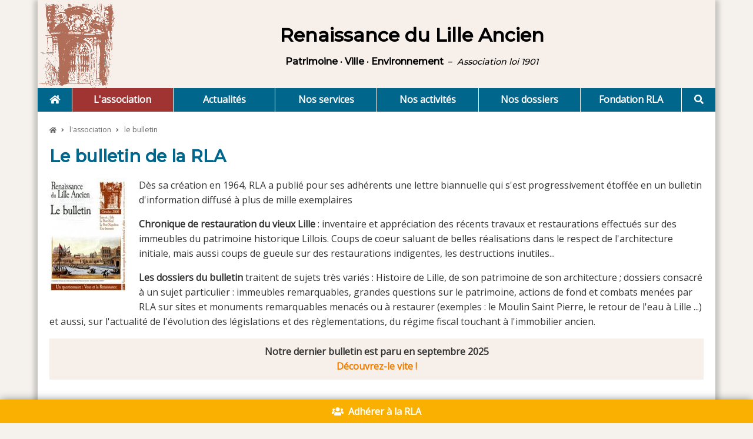

--- FILE ---
content_type: text/html; charset=utf-8
request_url: https://www.lille-ancien.com/association/bulletin-renaissance-lille-ancien
body_size: 91906
content:

<!DOCTYPE html>
<html lang="fr">

<head>
	<meta charset="UTF-8">
	<title>Renaissance du Lille Ancien : le bulletin</title>
	<link rel="canonical" href="https://www.lille-ancien.com/association/bulletin-renaissance-lille-ancien" />
	<meta name="viewport" content="width=device-width, initial-scale=1.0">

<link href="/includes/css/styles.css?20250930-01" rel="stylesheet" />
<link rel="stylesheet" href="https://use.fontawesome.com/releases/v5.6.0/css/all.css" crossorigin="anonymous">
<link href="https://fonts.googleapis.com/css?family=Open+Sans" rel="stylesheet" type="text/css">
<link href="https://fonts.googleapis.com/css2?family=Montserrat:wght@500&display=swap" rel="stylesheet"> 
<link rel="stylesheet" href="https://cdnjs.cloudflare.com/ajax/libs/fancybox/3.0.47/jquery.fancybox.min.css" />

<link rel="icon" href="/images/favicon-32x32.png" sizes="32x32" />
<link rel="icon" href="/images/favicon-192x192.png" sizes="192x192" />
	<link rel="stylesheet" href="https://unpkg.com/leaflet@1.7.1/dist/leaflet.css" integrity="sha512-xodZBNTC5n17Xt2atTPuE1HxjVMSvLVW9ocqUKLsCC5CXdbqCmblAshOMAS6/keqq/sMZMZ19scR4PsZChSR7A=="crossorigin=""/>
	<link rel="stylesheet" href="/includes/markercluster/MarkerCluster.Default.css" />
</head>

<body>

	<div id="wrapper">
		<header id="header" class="clearfix">
	<div id="logo" onclick="javascript: window.location = '/'; return;"></div>

	<div id="rla" onclick="javascript: window.location = '/'; return;">
		<strong>Renaissance du Lille Ancien</strong>
<!--
<span class="off"><b style="font-size: 1.1em;">Patrimoine &middot; Ville &middot; Environnement</b> &nbsp;&ndash;&nbsp; <i>Association loi 1901</i></span>
<span class="on radius5"><i class="fas fa-home"></i> &nbsp; revenir à l'accueil</span>
-->
		<span><b>Patrimoine &middot; Ville &middot; Environnement</b> &nbsp;&ndash;&nbsp; <i>Association loi 1901</i></span>
	</div>

<!--
	<div id="contact"><div class="icone"><i class="fa fa-phone fa-lg"></i></div><div class="data">Contact :<span class="tel">03 20 51 43 57</span></div></div>
	<div id="localisation"><div class="icone"><i class="fas fa-map-marker-alt fa-lg"></i></div><div class="data">20 / 22, rue de la Monnaie<span class="ville">59000 Lille</span></div></div>
	<div id="ouverture">La RLA vous accueille dans ses locaux<br />du <b>lundi au vendredi</b> de <b>14h à 18h</b></div>
-->
</header><nav id="menu">
	<div id="toggleMenu">
		<a class="toggleMenu" href="#"><i class="fa fa-bars"></i> Menu</a><a class="toggleAdresse" href="#"><i class="fa fa-map-marker"></i> Adresse</a><a class="toggleContact" href="#"><i class="fa fa-phone"></i> Contact</a>
	</div>
	<ul id="nav" class="nav">
		<li class="home"><a href="/"><i class="fa fa-home"></i></a></li>
		<li class="actif">
			<a href="/association/renaissance-du-lille-ancien">L'association</a>
			<ul class="sousmenu">
				<li><a href="/association/renaissance-du-lille-ancien">Création et vocation</a></li>
				<li><a href="/association/origine-de-la-rla">Origine de la RLA</a></li>
				<li><a href="/association/bulletin-renaissance-lille-ancien">Le bulletin</a></li>
				<li><a href="/association/organisation">Organisation</a></li>
				<li style="background: #F8E8E8;"><a href="/association/adherer"><b>Adhérer</b></a></li>
				<li><a href="/association/devenir-benevole">Devenez bénévole</a></li>
				<li><a href="/association/revue-de-presse-rla-patrimoine">La RLA dans la presse</a></li>
				<li><a href="/contact">Nous contacter</a></li>
			</ul>
		</li>
		<li >
			<a href="/actualites-renaissance-lille-ancien">Actualités</a>
		</li>
		<li >
			<a href="/services/local-renaissance-lille-ancien">Nos services</a>
			<ul class="sousmenu">
				<li><a href="/services/local-renaissance-lille-ancien">Le local</a></li>
				<li><a href="/services/bibliotheque-fond-documentaire">Bibliothèque / fonds documentaire</a></li>
				<li><a href="/services/boutique-specialisee-histoire-patrimoine">Boutique spécialisée</a></li>
				<li><a href="/services/conseils-et-adresses">Conseils et adresses utiles</a></li>
			</ul>
		</li>
		<li >
			<a href="/activites">Nos activités</a>
			<ul class="sousmenu">
				<li><a href="/activites/visites-culturelles-lille-patrimoine">Visites</a></li>
				<li><a href="/activites/conferences">Conférences</a></li>
			</ul>
		</li>
		<li >
			<a href="/dossiers">Nos dossiers</a>
			<ul class="sousmenu">
				<li><a href="/dossiers/patrimoine">Patrimoine</a></li><li><a href="/dossiers/ville">Ville</a></li><li><a href="/dossiers/environnement">Environnement</a></li>				<!--<li style="height: 10px; margin-bottom: 10px; border-bottom: 1px dotted #555;"></li>-->
				<li style="background: #F8E8E8; border-bottom: 3px solid #FFF;"><a href="/dossiers/avenue-peuple-belge-remise-en-eau"><b>L'avenue du Peuple Belge</b></a></li>
				<li style="background: #F8E8E8;"><a href="/dossiers/moulin-saint-pierre"><b>Le Moulin Saint-Pierre</b></a></li>
			</ul>
		</li>
		<li >
			<a href="/fondation">Fondation RLA</a>
			<ul class="sousmenu">
				<li><a href="/fondation">La Fondation</a></li>
				<li><a href="/fondation/activites">Activités</a></li>
				<li><a href="/fondation/dons">Dons</a></li>
			</ul>
		</li>
		<li class="search "><a href="javascript: void(null);" onclick="javascript: recherche_toggle(1);"><i class="fas fa-search"></i></a></li>
	</ul>
	<div id="adresse_rb">
		20 / 22, rue de la Monnaie<br />
		<b>59000 Lille</b>
		<a href="https://www.google.fr/maps/place/22+Rue+de+la+Monnaie,+59800+Lille/@50.6409737,3.0631418,19.5z/data=!4m5!3m4!1s0x47c32a7827125a7f:0xf70573375a6d92b7!8m2!3d50.640943!4d3.0633571" target="_blank"><i class="fa fa-map-marker"></i> voir sur un plan</a>
	</div>
	<div id="contact_rb">
		Vous pouvez nous contacter<br />par téléphone ou par e-mail :<br /><br />
		<a href="tel:+33320514357"><i class="fa fa-phone"></i> 03 20 51 43 57</a>
		<a href="/contact"><i class="fa fa-envelope"></i> e-mail</a>
	</div>
</nav>		<main class="clearfix">

			<ol vocab="https://schema.org/" typeof="BreadcrumbList" id="ariane">
			  <li property="itemListElement" typeof="ListItem">
			    <a property="item" typeof="WebPage" href="/"><i class="fa fa-home"></i><span property="name" class="accueil">Accueil</span></a>
			    <meta property="position" content="1">
			  </li>
			  <i class="fa fa-angle-right"></i>
			  <li property="itemListElement" typeof="ListItem">
			    <a property="item" typeof="WebPage" href="/association/renaissance-du-lille-ancien"><span property="name">l'association</span></a>
			    <meta property="position" content="2">
			  </li>
			  <i class="fa fa-angle-right"></i>
			  <li property="itemListElement" typeof="ListItem">
			    <span property="name">le bulletin</span>
			    <meta property="position" content="3">
			  </li>
			</ol>

			<h1>Le bulletin de la RLA</h1>
			<img src="/images/bulletins/2000-10.jpg" style="float: left; margin: 0 20px 20px 0;" />
			<p class="lh25">
				Dès sa création en 1964, RLA a publié pour ses adhérents une lettre biannuelle qui s'est progressivement étoffée en un bulletin d'information diffusé à plus de mille exemplaires
			</p>
			<p class="lh25">
				<b>Chronique de restauration du vieux Lille</b> : inventaire et appréciation des récents travaux et restaurations effectués sur des immeubles du patrimoine historique Lillois. Coups de coeur saluant de belles réalisations dans le respect de l'architecture initiale, mais aussi coups de gueule sur des restaurations indigentes, les destructions inutiles...
			</p>
			<p class="lh25">
				<b>Les dossiers du bulletin</b> traitent de sujets très variés : Histoire de Lille, de son patrimoine de son architecture ; dossiers consacré à un sujet particulier : immeubles remarquables, grandes questions sur le patrimoine, actions de fond et combats menées par RLA sur sites et monuments remarquables menacés ou à restaurer (exemples : le Moulin Saint Pierre, le retour de l'eau à Lille ...) et aussi, sur l'actualité de l'évolution des législations et des règlementations, du régime fiscal touchant à l'immobilier ancien.
			</p>

			<p class="lh25" style="text-align: center; padding: 10px 20px; background: #F7F0EA;">
				<b>Notre dernier bulletin est paru en septembre 2025<br />
				<a href="/association/bulletin-renaissance-lille-ancien/bulletin-2025-09">Découvrez-le vite !</a></b>
			</p>

			<p class="clearfix"></p>

			<h2>Bulletins et articles géolocalisés</h2>

			<p style="font-size: 0.85em;"><i class="fas fa-bell right8"></i> <i>Information importante : <b>cette carte est en cours d'enrichissement</b>. N'y apparaît donc pour le moment qu'une partie de nos articles.</i></p>

			<div id="mapid" style="width: 100%; height: 500px;"></div>

			<h2>Découvrez tous nos bulletins !</h2>

			<p class="lh25">
				<i class="fas fa-info-circle"></i> &nbsp; Ces bulletins sont <b>disponibles à la vente au local de l'association</b>, sous réserve de l'état des stocks.<br />
				N'hésitez pas à <a href="/contact">nous contacter</a> pour toute question, renseignement ou réservation d'un numéro !
			</p>

			<div class="liste-bulletins">
				
									<div class="element" onclick="javascript: window.location = '/association/bulletin-renaissance-lille-ancien/bulletin-2025-09';">
										<div class="couverture" style="background-image: url(/data/bulletins/couvertures/w400/bulletin-RLA-2025-09.jpg);"></div>
										Bulletin RLA<br /><b>septembre 2025</b>
										<div class="prix">5<span>€</span>00</div>
										<a href="/association/bulletin-renaissance-lille-ancien/bulletin-2025-09" class="btn">Découvrir <i class="fas fa-arrow-alt-circle-right left8"></i></a>
									</div>
								
									<div class="element" onclick="javascript: window.location = '/association/bulletin-renaissance-lille-ancien/bulletin-2025-06';">
										<div class="couverture" style="background-image: url(/data/bulletins/couvertures/w400/bulletin-RLA-hors-serie-2025-06-eurapatrimoine-peuple-belge-elections-municpales-lille.jpg);"></div>
										Bulletin RLA<br /><b>juin 2025</b>
										<div class="prix">0<span>€</span>00</div>
										<a href="/association/bulletin-renaissance-lille-ancien/bulletin-2025-06" class="btn">Découvrir <i class="fas fa-arrow-alt-circle-right left8"></i></a>
									</div>
								
									<div class="element" onclick="javascript: window.location = '/association/bulletin-renaissance-lille-ancien/bulletin-2025-03';">
										<div class="couverture" style="background-image: url(/data/bulletins/couvertures/w400/bulletin-RLA-2025-03.jpg);"></div>
										Bulletin RLA<br /><b>mars 2025</b>
										<div class="prix">5<span>€</span>00</div>
										<a href="/association/bulletin-renaissance-lille-ancien/bulletin-2025-03" class="btn">Découvrir <i class="fas fa-arrow-alt-circle-right left8"></i></a>
									</div>
								
									<div class="element" onclick="javascript: window.location = '/association/bulletin-renaissance-lille-ancien/bulletin-2024-12';">
										<div class="couverture" style="background-image: url(/data/bulletins/couvertures/w400/bulletin-RLA-2024-12.jpg);"></div>
										Bulletin RLA<br /><b>décembre 2024</b>
										<div class="prix">5<span>€</span>00</div>
										<a href="/association/bulletin-renaissance-lille-ancien/bulletin-2024-12" class="btn">Découvrir <i class="fas fa-arrow-alt-circle-right left8"></i></a>
									</div>
								
									<div class="element" onclick="javascript: window.location = '/association/bulletin-renaissance-lille-ancien/bulletin-2024-09';">
										<div class="couverture" style="background-image: url(/data/bulletins/couvertures/w400/bulletin-RLA-2024-09.jpg);"></div>
										Bulletin RLA<br /><b>septembre 2024</b>
										<div class="prix">5<span>€</span>00</div>
										<a href="/association/bulletin-renaissance-lille-ancien/bulletin-2024-09" class="btn">Découvrir <i class="fas fa-arrow-alt-circle-right left8"></i></a>
									</div>
								
									<div class="element" onclick="javascript: window.location = '/association/bulletin-renaissance-lille-ancien/bulletin-2024-06';">
										<div class="couverture" style="background-image: url(/data/bulletins/couvertures/w400/bulletin-RLA-2024-06.jpg);"></div>
										Bulletin RLA<br /><b>juin 2024</b>
										<div class="prix">5<span>€</span>00</div>
										<a href="/association/bulletin-renaissance-lille-ancien/bulletin-2024-06" class="btn">Découvrir <i class="fas fa-arrow-alt-circle-right left8"></i></a>
									</div>
								
									<div class="element" onclick="javascript: window.location = '/association/bulletin-renaissance-lille-ancien/bulletin-2024-03';">
										<div class="couverture" style="background-image: url(/data/bulletins/couvertures/w400/bulletin-RLA-2024-03.jpg);"></div>
										Bulletin RLA<br /><b>mars 2024</b>
										<div class="prix">5<span>€</span>00</div>
										<a href="/association/bulletin-renaissance-lille-ancien/bulletin-2024-03" class="btn">Découvrir <i class="fas fa-arrow-alt-circle-right left8"></i></a>
									</div>
								
									<div class="element" onclick="javascript: window.location = '/association/bulletin-renaissance-lille-ancien/bulletin-2023-12';">
										<div class="couverture" style="background-image: url(/data/bulletins/couvertures/w400/bulletin-RLA-2023-12.jpg);"></div>
										Bulletin RLA<br /><b>décembre 2023</b>
										<div class="prix">5<span>€</span>00</div>
										<a href="/association/bulletin-renaissance-lille-ancien/bulletin-2023-12" class="btn">Découvrir <i class="fas fa-arrow-alt-circle-right left8"></i></a>
									</div>
								
									<div class="element" onclick="javascript: window.location = '/association/bulletin-renaissance-lille-ancien/bulletin-2023-09';">
										<div class="couverture" style="background-image: url(/data/bulletins/couvertures/w400/bulletin-RLA-2023-09.jpg);"></div>
										Bulletin RLA<br /><b>septembre 2023</b>
										<div class="prix">5<span>€</span>00</div>
										<a href="/association/bulletin-renaissance-lille-ancien/bulletin-2023-09" class="btn">Découvrir <i class="fas fa-arrow-alt-circle-right left8"></i></a>
									</div>
								
									<div class="element" onclick="javascript: window.location = '/association/bulletin-renaissance-lille-ancien/bulletin-2023-06';">
										<div class="couverture" style="background-image: url(/data/bulletins/couvertures/w400/bulletin-RLA-2023-06.jpg);"></div>
										Bulletin RLA<br /><b>juin 2023</b>
										<div class="prix">5<span>€</span>00</div>
										<a href="/association/bulletin-renaissance-lille-ancien/bulletin-2023-06" class="btn">Découvrir <i class="fas fa-arrow-alt-circle-right left8"></i></a>
									</div>
								
									<div class="element" onclick="javascript: window.location = '/association/bulletin-renaissance-lille-ancien/bulletin-2023-03';">
										<div class="couverture" style="background-image: url(/data/bulletins/couvertures/w400/bulletin-RLA-2023-03.jpg);"></div>
										Bulletin RLA<br /><b>mars 2023</b>
										<div class="prix">5<span>€</span>00</div>
										<a href="/association/bulletin-renaissance-lille-ancien/bulletin-2023-03" class="btn">Découvrir <i class="fas fa-arrow-alt-circle-right left8"></i></a>
									</div>
								
									<div class="element" onclick="javascript: window.location = '/association/bulletin-renaissance-lille-ancien/bulletin-2022-12';">
										<div class="couverture" style="background-image: url(/data/bulletins/couvertures/w400/bulletin-RLA-2022-12.jpg);"></div>
										Bulletin RLA<br /><b>décembre 2022</b>
										<div class="prix">5<span>€</span>00</div>
										<a href="/association/bulletin-renaissance-lille-ancien/bulletin-2022-12" class="btn">Découvrir <i class="fas fa-arrow-alt-circle-right left8"></i></a>
									</div>
								
									<div class="element" onclick="javascript: window.location = '/association/bulletin-renaissance-lille-ancien/bulletin-2022-09';">
										<div class="couverture" style="background-image: url(/data/bulletins/couvertures/w400/bulletin-RLA-2022-09.jpg);"></div>
										Bulletin RLA<br /><b>septembre 2022</b>
										<div class="prix">5<span>€</span>00</div>
										<a href="/association/bulletin-renaissance-lille-ancien/bulletin-2022-09" class="btn">Découvrir <i class="fas fa-arrow-alt-circle-right left8"></i></a>
									</div>
								
									<div class="element" onclick="javascript: window.location = '/association/bulletin-renaissance-lille-ancien/bulletin-2022-06';">
										<div class="couverture" style="background-image: url(/data/bulletins/couvertures/w400/bulletin-RLA-2022-06.jpg);"></div>
										Bulletin RLA<br /><b>juin 2022</b>
										<div class="prix">5<span>€</span>00</div>
										<a href="/association/bulletin-renaissance-lille-ancien/bulletin-2022-06" class="btn">Découvrir <i class="fas fa-arrow-alt-circle-right left8"></i></a>
									</div>
								
									<div class="element" onclick="javascript: window.location = '/association/bulletin-renaissance-lille-ancien/bulletin-2021-12';">
										<div class="couverture" style="background-image: url(/data/bulletins/couvertures/w400/bulletin-RLA-2021-12.jpg);"></div>
										Bulletin RLA<br /><b>décembre 2021</b>
										<div class="prix">5<span>€</span>00</div>
										<a href="/association/bulletin-renaissance-lille-ancien/bulletin-2021-12" class="btn">Découvrir <i class="fas fa-arrow-alt-circle-right left8"></i></a>
									</div>
								
									<div class="element" onclick="javascript: window.location = '/association/bulletin-renaissance-lille-ancien/bulletin-2021-06';">
										<div class="couverture" style="background-image: url(/data/bulletins/couvertures/w400/bulletin-RLA-2021-06.jpg);"></div>
										Bulletin RLA<br /><b>juin 2021</b>
										<div class="prix">5<span>€</span>00</div>
										<a href="/association/bulletin-renaissance-lille-ancien/bulletin-2021-06" class="btn">Découvrir <i class="fas fa-arrow-alt-circle-right left8"></i></a>
									</div>
								
									<div class="element" onclick="javascript: window.location = '/association/bulletin-renaissance-lille-ancien/bulletin-2021-05';">
										<div class="couverture" style="background-image: url(/data/bulletins/couvertures/w400/bulletin-RLA-2021-05-numero-special-basse-deule-peuple-belge-remise-en-eau.jpg);"></div>
										Bulletin RLA<br /><b>mai 2021</b>
										<div class="prix">5<span>€</span>00</div>
										<a href="/association/bulletin-renaissance-lille-ancien/bulletin-2021-05" class="btn">Découvrir <i class="fas fa-arrow-alt-circle-right left8"></i></a>
									</div>
								
									<div class="element" onclick="javascript: window.location = '/association/bulletin-renaissance-lille-ancien/bulletin-2020-12';">
										<div class="couverture" style="background-image: url(/data/bulletins/couvertures/w400/bulletin-RLA-2020-12.jpg);"></div>
										Bulletin RLA<br /><b>décembre 2020</b>
										<div class="prix">5<span>€</span>00</div>
										<a href="/association/bulletin-renaissance-lille-ancien/bulletin-2020-12" class="btn">Découvrir <i class="fas fa-arrow-alt-circle-right left8"></i></a>
									</div>
								
									<div class="element" onclick="javascript: window.location = '/association/bulletin-renaissance-lille-ancien/bulletin-2020-06';">
										<div class="couverture" style="background-image: url(/data/bulletins/couvertures/w400/bulletin-RLA-2020-06.jpg);"></div>
										Bulletin RLA<br /><b>juin 2020</b>
										<div class="prix">5<span>€</span>00</div>
										<a href="/association/bulletin-renaissance-lille-ancien/bulletin-2020-06" class="btn">Découvrir <i class="fas fa-arrow-alt-circle-right left8"></i></a>
									</div>
								
									<div class="element" onclick="javascript: window.location = '/association/bulletin-renaissance-lille-ancien/bulletin-2019-12';">
										<div class="couverture" style="background-image: url(/data/bulletins/couvertures/w400/bulletin-RLA-2019-12.jpg);"></div>
										Bulletin RLA<br /><b>décembre 2019</b>
										<div class="prix">5<span>€</span>00</div>
										<a href="/association/bulletin-renaissance-lille-ancien/bulletin-2019-12" class="btn">Découvrir <i class="fas fa-arrow-alt-circle-right left8"></i></a>
									</div>
								
									<div class="element" onclick="javascript: window.location = '/association/bulletin-renaissance-lille-ancien/bulletin-2019-06';">
										<div class="couverture" style="background-image: url(/data/bulletins/couvertures/w400/bulletin-RLA-2019-06.jpg);"></div>
										Bulletin RLA<br /><b>juin 2019</b>
										<div class="prix">5<span>€</span>00</div>
										<a href="/association/bulletin-renaissance-lille-ancien/bulletin-2019-06" class="btn">Découvrir <i class="fas fa-arrow-alt-circle-right left8"></i></a>
									</div>
								
									<div class="element" onclick="javascript: window.location = '/association/bulletin-renaissance-lille-ancien/bulletin-2018-12';">
										<div class="couverture" style="background-image: url(/data/bulletins/couvertures/w400/bulletin-RLA-2018-12.jpg);"></div>
										Bulletin RLA<br /><b>décembre 2018</b>
										<div class="prix">5<span>€</span>00</div>
										<a href="/association/bulletin-renaissance-lille-ancien/bulletin-2018-12" class="btn">Découvrir <i class="fas fa-arrow-alt-circle-right left8"></i></a>
									</div>
								
									<div class="element" onclick="javascript: window.location = '/association/bulletin-renaissance-lille-ancien/bulletin-2018-06';">
										<div class="couverture" style="background-image: url(/data/bulletins/couvertures/w400/bulletin-RLA-2018-06.jpg);"></div>
										Bulletin RLA<br /><b>juin 2018</b>
										<div class="prix">5<span>€</span>00</div>
										<a href="/association/bulletin-renaissance-lille-ancien/bulletin-2018-06" class="btn">Découvrir <i class="fas fa-arrow-alt-circle-right left8"></i></a>
									</div>
								
									<div class="element" onclick="javascript: window.location = '/association/bulletin-renaissance-lille-ancien/bulletin-2017-12';">
										<div class="couverture" style="background-image: url(/data/bulletins/couvertures/w400/bulletin-RLA-2017-12.jpg);"></div>
										Bulletin RLA<br /><b>décembre 2017</b>
										<div class="prix">5<span>€</span>00</div>
										<a href="/association/bulletin-renaissance-lille-ancien/bulletin-2017-12" class="btn">Découvrir <i class="fas fa-arrow-alt-circle-right left8"></i></a>
									</div>
								
									<div class="element" onclick="javascript: window.location = '/association/bulletin-renaissance-lille-ancien/bulletin-2017-05';">
										<div class="couverture" style="background-image: url(/data/bulletins/couvertures/w400/bulletin-RLA-2017-05.jpg);"></div>
										Bulletin RLA<br /><b>mai 2017</b>
										<div class="prix">5<span>€</span>00</div>
										<a href="/association/bulletin-renaissance-lille-ancien/bulletin-2017-05" class="btn">Découvrir <i class="fas fa-arrow-alt-circle-right left8"></i></a>
									</div>
								
									<div class="element" onclick="javascript: window.location = '/association/bulletin-renaissance-lille-ancien/bulletin-2016-12';">
										<div class="couverture" style="background-image: url(/data/bulletins/couvertures/w400/bulletin-RLA-2016-12.jpg);"></div>
										Bulletin RLA<br /><b>décembre 2016</b>
										<div class="prix">5<span>€</span>00</div>
										<a href="/association/bulletin-renaissance-lille-ancien/bulletin-2016-12" class="btn">Découvrir <i class="fas fa-arrow-alt-circle-right left8"></i></a>
									</div>
								
									<div class="element" onclick="javascript: window.location = '/association/bulletin-renaissance-lille-ancien/bulletin-2016-05';">
										<div class="couverture" style="background-image: url(/data/bulletins/couvertures/w400/bulletin-RLA-2016-05.jpg);"></div>
										Bulletin RLA<br /><b>mai 2016</b>
										<div class="prix">5<span>€</span>00</div>
										<a href="/association/bulletin-renaissance-lille-ancien/bulletin-2016-05" class="btn">Découvrir <i class="fas fa-arrow-alt-circle-right left8"></i></a>
									</div>
								
									<div class="element" onclick="javascript: window.location = '/association/bulletin-renaissance-lille-ancien/bulletin-2015-04';">
										<div class="couverture" style="background-image: url(/data/bulletins/couvertures/w400/bulletin-RLA-2015-04.jpg);"></div>
										Bulletin RLA<br /><b>avril 2015</b>
										<div class="prix">5<span>€</span>00</div>
										<a href="/association/bulletin-renaissance-lille-ancien/bulletin-2015-04" class="btn">Découvrir <i class="fas fa-arrow-alt-circle-right left8"></i></a>
									</div>
								
									<div class="element" onclick="javascript: window.location = '/association/bulletin-renaissance-lille-ancien/bulletin-2014-03';">
										<div class="couverture" style="background-image: url(/data/bulletins/couvertures/w400/bulletin-RLA-2014-03.jpg);"></div>
										Bulletin RLA<br /><b>mars 2014</b>
										<div class="prix">5<span>€</span>00</div>
										<a href="/association/bulletin-renaissance-lille-ancien/bulletin-2014-03" class="btn">Découvrir <i class="fas fa-arrow-alt-circle-right left8"></i></a>
									</div>
								
									<div class="element" onclick="javascript: window.location = '/association/bulletin-renaissance-lille-ancien/bulletin-2013-09';">
										<div class="couverture" style="background-image: url(/data/bulletins/couvertures/w400/bulletin-RLA-2013-09.jpg);"></div>
										Bulletin RLA<br /><b>septembre 2013</b>
										<div class="prix">5<span>€</span>00</div>
										<a href="/association/bulletin-renaissance-lille-ancien/bulletin-2013-09" class="btn">Découvrir <i class="fas fa-arrow-alt-circle-right left8"></i></a>
									</div>
								
									<div class="element" onclick="javascript: window.location = '/association/bulletin-renaissance-lille-ancien/bulletin-2013-03';">
										<div class="couverture" style="background-image: url(/data/bulletins/couvertures/w400/bulletin-RLA-2013-03.jpg);"></div>
										Bulletin RLA<br /><b>mars 2013</b>
										<div class="prix">5<span>€</span>00</div>
										<a href="/association/bulletin-renaissance-lille-ancien/bulletin-2013-03" class="btn">Découvrir <i class="fas fa-arrow-alt-circle-right left8"></i></a>
									</div>
								
									<div class="element" onclick="javascript: window.location = '/association/bulletin-renaissance-lille-ancien/bulletin-2012-10';">
										<div class="couverture" style="background-image: url(/data/bulletins/couvertures/w400/bulletin-RLA-2012-10.jpg);"></div>
										Bulletin RLA<br /><b>octobre 2012</b>
										<div class="prix">5<span>€</span>00</div>
										<a href="/association/bulletin-renaissance-lille-ancien/bulletin-2012-10" class="btn">Découvrir <i class="fas fa-arrow-alt-circle-right left8"></i></a>
									</div>
								
									<div class="element" onclick="javascript: window.location = '/association/bulletin-renaissance-lille-ancien/bulletin-2012-03';">
										<div class="couverture" style="background-image: url(/data/bulletins/couvertures/w400/bulletin-RLA-2012-03.jpg);"></div>
										Bulletin RLA<br /><b>mars 2012</b>
										<div class="prix">5<span>€</span>00</div>
										<a href="/association/bulletin-renaissance-lille-ancien/bulletin-2012-03" class="btn">Découvrir <i class="fas fa-arrow-alt-circle-right left8"></i></a>
									</div>
								
									<div class="element" onclick="javascript: window.location = '/association/bulletin-renaissance-lille-ancien/bulletin-2011-10';">
										<div class="couverture" style="background-image: url(/data/bulletins/couvertures/w400/bulletin-RLA-2011-10.jpg);"></div>
										Bulletin RLA<br /><b>octobre 2011</b>
										<div class="prix">5<span>€</span>00</div>
										<a href="/association/bulletin-renaissance-lille-ancien/bulletin-2011-10" class="btn">Découvrir <i class="fas fa-arrow-alt-circle-right left8"></i></a>
									</div>
								
									<div class="element" onclick="javascript: window.location = '/association/bulletin-renaissance-lille-ancien/bulletin-2011-03';">
										<div class="couverture" style="background-image: url(/data/bulletins/couvertures/w400/bulletin-RLA-2011-03.jpg);"></div>
										Bulletin RLA<br /><b>mars 2011</b>
										<div class="prix">5<span>€</span>00</div>
										<a href="/association/bulletin-renaissance-lille-ancien/bulletin-2011-03" class="btn">Découvrir <i class="fas fa-arrow-alt-circle-right left8"></i></a>
									</div>
								
									<div class="element" onclick="javascript: window.location = '/association/bulletin-renaissance-lille-ancien/bulletin-2010-10';">
										<div class="couverture" style="background-image: url(/data/bulletins/couvertures/w400/bulletin-RLA-2010-10.jpg);"></div>
										Bulletin RLA<br /><b>octobre 2010</b>
										<div class="prix">5<span>€</span>00</div>
										<a href="/association/bulletin-renaissance-lille-ancien/bulletin-2010-10" class="btn">Découvrir <i class="fas fa-arrow-alt-circle-right left8"></i></a>
									</div>
								
									<div class="element" onclick="javascript: window.location = '/association/bulletin-renaissance-lille-ancien/bulletin-2010-03';">
										<div class="couverture" style="background-image: url(/data/bulletins/couvertures/w400/bulletin-RLA-2010-03.jpg);"></div>
										Bulletin RLA<br /><b>mars 2010</b>
										<div class="prix">5<span>€</span>00</div>
										<a href="/association/bulletin-renaissance-lille-ancien/bulletin-2010-03" class="btn">Découvrir <i class="fas fa-arrow-alt-circle-right left8"></i></a>
									</div>
								
									<div class="element" onclick="javascript: window.location = '/association/bulletin-renaissance-lille-ancien/bulletin-2009-10';">
										<div class="couverture" style="background-image: url(/data/bulletins/couvertures/w400/bulletin-RLA-2009-10.jpg);"></div>
										Bulletin RLA<br /><b>octobre 2009</b>
										<div class="prix">5<span>€</span>00</div>
										<a href="/association/bulletin-renaissance-lille-ancien/bulletin-2009-10" class="btn">Découvrir <i class="fas fa-arrow-alt-circle-right left8"></i></a>
									</div>
								
									<div class="element" onclick="javascript: window.location = '/association/bulletin-renaissance-lille-ancien/bulletin-2009-03';">
										<div class="couverture" style="background-image: url(/data/bulletins/couvertures/w400/bulletin-RLA-2009-03.jpg);"></div>
										Bulletin RLA<br /><b>mars 2009</b>
										<div class="prix">5<span>€</span>00</div>
										<a href="/association/bulletin-renaissance-lille-ancien/bulletin-2009-03" class="btn">Découvrir <i class="fas fa-arrow-alt-circle-right left8"></i></a>
									</div>
								
									<div class="element" onclick="javascript: window.location = '/association/bulletin-renaissance-lille-ancien/bulletin-2008-10';">
										<div class="couverture" style="background-image: url(/data/bulletins/couvertures/w400/bulletin-RLA-2008-10.jpg);"></div>
										Bulletin RLA<br /><b>octobre 2008</b>
										<div class="prix">5<span>€</span>00</div>
										<a href="/association/bulletin-renaissance-lille-ancien/bulletin-2008-10" class="btn">Découvrir <i class="fas fa-arrow-alt-circle-right left8"></i></a>
									</div>
								
									<div class="element" onclick="javascript: window.location = '/association/bulletin-renaissance-lille-ancien/bulletin-2008-03';">
										<div class="couverture" style="background-image: url(/data/bulletins/couvertures/w400/bulletin-RLA-2008-03.jpg);"></div>
										Bulletin RLA<br /><b>mars 2008</b>
										<div class="prix">5<span>€</span>00</div>
										<a href="/association/bulletin-renaissance-lille-ancien/bulletin-2008-03" class="btn">Découvrir <i class="fas fa-arrow-alt-circle-right left8"></i></a>
									</div>
								
									<div class="element" onclick="javascript: window.location = '/association/bulletin-renaissance-lille-ancien/bulletin-2007-10';">
										<div class="couverture" style="background-image: url(/data/bulletins/couvertures/w400/bulletin-RLA-2007-10.jpg);"></div>
										Bulletin RLA<br /><b>octobre 2007</b>
										<div class="prix">5<span>€</span>00</div>
										<a href="/association/bulletin-renaissance-lille-ancien/bulletin-2007-10" class="btn">Découvrir <i class="fas fa-arrow-alt-circle-right left8"></i></a>
									</div>
								
									<div class="element" onclick="javascript: window.location = '/association/bulletin-renaissance-lille-ancien/bulletin-2007-03';">
										<div class="couverture" style="background-image: url(/images/TEMP/temp2.jpg);"></div>
										Bulletin RLA<br /><b>mars 2007</b>
										<div class="prix">5<span>€</span>00</div>
										<a href="/association/bulletin-renaissance-lille-ancien/bulletin-2007-03" class="btn">Découvrir <i class="fas fa-arrow-alt-circle-right left8"></i></a>
									</div>
								
									<div class="element" onclick="javascript: window.location = '/association/bulletin-renaissance-lille-ancien/bulletin-2006-10';">
										<div class="couverture" style="background-image: url(/data/bulletins/couvertures/w400/bulletin-RLA-2006-10.jpg);"></div>
										Bulletin RLA<br /><b>octobre 2006</b>
										<div class="prix">5<span>€</span>00</div>
										<a href="/association/bulletin-renaissance-lille-ancien/bulletin-2006-10" class="btn">Découvrir <i class="fas fa-arrow-alt-circle-right left8"></i></a>
									</div>
								
									<div class="element" onclick="javascript: window.location = '/association/bulletin-renaissance-lille-ancien/bulletin-2006-03';">
										<div class="couverture" style="background-image: url(/data/bulletins/couvertures/w400/bulletin-RLA-2006-03.jpg);"></div>
										Bulletin RLA<br /><b>mars 2006</b>
										<div class="prix">5<span>€</span>00</div>
										<a href="/association/bulletin-renaissance-lille-ancien/bulletin-2006-03" class="btn">Découvrir <i class="fas fa-arrow-alt-circle-right left8"></i></a>
									</div>
								
									<div class="element" onclick="javascript: window.location = '/association/bulletin-renaissance-lille-ancien/bulletin-2005-10';">
										<div class="couverture" style="background-image: url(/data/bulletins/couvertures/w400/bulletin-RLA-2005-10.jpg);"></div>
										Bulletin RLA<br /><b>octobre 2005</b>
										<div class="prix">5<span>€</span>00</div>
										<a href="/association/bulletin-renaissance-lille-ancien/bulletin-2005-10" class="btn">Découvrir <i class="fas fa-arrow-alt-circle-right left8"></i></a>
									</div>
								
									<div class="element" onclick="javascript: window.location = '/association/bulletin-renaissance-lille-ancien/bulletin-2005-03';">
										<div class="couverture" style="background-image: url(/data/bulletins/couvertures/w400/bulletin-RLA-2005-03.jpg);"></div>
										Bulletin RLA<br /><b>mars 2005</b>
										<div class="prix">5<span>€</span>00</div>
										<a href="/association/bulletin-renaissance-lille-ancien/bulletin-2005-03" class="btn">Découvrir <i class="fas fa-arrow-alt-circle-right left8"></i></a>
									</div>
								
									<div class="element" onclick="javascript: window.location = '/association/bulletin-renaissance-lille-ancien/bulletin-2004-10';">
										<div class="couverture" style="background-image: url(/data/bulletins/couvertures/w400/bulletin-RLA-2004-10.jpg);"></div>
										Bulletin RLA<br /><b>octobre 2004</b>
										<div class="prix">5<span>€</span>00</div>
										<a href="/association/bulletin-renaissance-lille-ancien/bulletin-2004-10" class="btn">Découvrir <i class="fas fa-arrow-alt-circle-right left8"></i></a>
									</div>
								
									<div class="element" onclick="javascript: window.location = '/association/bulletin-renaissance-lille-ancien/bulletin-2004-03';">
										<div class="couverture" style="background-image: url(/data/bulletins/couvertures/w400/bulletin-RLA-2004-03.jpg);"></div>
										Bulletin RLA<br /><b>mars 2004</b>
										<div class="prix">5<span>€</span>00</div>
										<a href="/association/bulletin-renaissance-lille-ancien/bulletin-2004-03" class="btn">Découvrir <i class="fas fa-arrow-alt-circle-right left8"></i></a>
									</div>
								
									<div class="element" onclick="javascript: window.location = '/association/bulletin-renaissance-lille-ancien/bulletin-2003-10';">
										<div class="couverture" style="background-image: url(/data/bulletins/couvertures/w400/bulletin-RLA-2003-10.jpg);"></div>
										Bulletin RLA<br /><b>octobre 2003</b>
										<div class="prix">5<span>€</span>00</div>
										<a href="/association/bulletin-renaissance-lille-ancien/bulletin-2003-10" class="btn">Découvrir <i class="fas fa-arrow-alt-circle-right left8"></i></a>
									</div>
								
									<div class="element" onclick="javascript: window.location = '/association/bulletin-renaissance-lille-ancien/bulletin-2003-03';">
										<div class="couverture" style="background-image: url(/data/bulletins/couvertures/w400/bulletin-RLA-2003-03.jpg);"></div>
										Bulletin RLA<br /><b>mars 2003</b>
										<div class="prix">5<span>€</span>00</div>
										<a href="/association/bulletin-renaissance-lille-ancien/bulletin-2003-03" class="btn">Découvrir <i class="fas fa-arrow-alt-circle-right left8"></i></a>
									</div>
								
									<div class="element" onclick="javascript: window.location = '/association/bulletin-renaissance-lille-ancien/bulletin-2002-10';">
										<div class="couverture" style="background-image: url(/data/bulletins/couvertures/w400/bulletin-RLA-2002-10.jpg);"></div>
										Bulletin RLA<br /><b>octobre 2002</b>
										<div class="prix">5<span>€</span>00</div>
										<a href="/association/bulletin-renaissance-lille-ancien/bulletin-2002-10" class="btn">Découvrir <i class="fas fa-arrow-alt-circle-right left8"></i></a>
									</div>
								
									<div class="element" onclick="javascript: window.location = '/association/bulletin-renaissance-lille-ancien/bulletin-2002-03';">
										<div class="couverture" style="background-image: url(/data/bulletins/couvertures/w400/bulletin-RLA-2002-03.jpg);"></div>
										Bulletin RLA<br /><b>mars 2002</b>
										<div class="prix">5<span>€</span>00</div>
										<a href="/association/bulletin-renaissance-lille-ancien/bulletin-2002-03" class="btn">Découvrir <i class="fas fa-arrow-alt-circle-right left8"></i></a>
									</div>
								
									<div class="element" onclick="javascript: window.location = '/association/bulletin-renaissance-lille-ancien/bulletin-2001-10';">
										<div class="couverture" style="background-image: url(/data/bulletins/couvertures/w400/bulletin-RLA-2001-10.jpg);"></div>
										Bulletin RLA<br /><b>octobre 2001</b>
										<div class="prix">5<span>€</span>00</div>
										<a href="/association/bulletin-renaissance-lille-ancien/bulletin-2001-10" class="btn">Découvrir <i class="fas fa-arrow-alt-circle-right left8"></i></a>
									</div>
								
									<div class="element" onclick="javascript: window.location = '/association/bulletin-renaissance-lille-ancien/bulletin-2001-03';">
										<div class="couverture" style="background-image: url(/data/bulletins/couvertures/w400/bulletin-RLA-2001-03.jpg);"></div>
										Bulletin RLA<br /><b>mars 2001</b>
										<div class="prix">5<span>€</span>00</div>
										<a href="/association/bulletin-renaissance-lille-ancien/bulletin-2001-03" class="btn">Découvrir <i class="fas fa-arrow-alt-circle-right left8"></i></a>
									</div>
								
									<div class="element" onclick="javascript: window.location = '/association/bulletin-renaissance-lille-ancien/bulletin-2000-10';">
										<div class="couverture" style="background-image: url(/data/bulletins/couvertures/w400/bulletin-RLA-2000-10.jpg);"></div>
										Bulletin RLA<br /><b>octobre 2000</b>
										<div class="prix">5<span>€</span>00</div>
										<a href="/association/bulletin-renaissance-lille-ancien/bulletin-2000-10" class="btn">Découvrir <i class="fas fa-arrow-alt-circle-right left8"></i></a>
									</div>
								
									<div class="element" onclick="javascript: window.location = '/association/bulletin-renaissance-lille-ancien/bulletin-1998-03';">
										<div class="couverture" style="background-image: url(/data/bulletins/couvertures/w400/bulletin-RLA-1998-03.jpg);"></div>
										Bulletin RLA<br /><b>mars 1998</b>
										<div class="prix">5<span>€</span>00</div>
										<a href="/association/bulletin-renaissance-lille-ancien/bulletin-1998-03" class="btn">Découvrir <i class="fas fa-arrow-alt-circle-right left8"></i></a>
									</div>
								
									<div class="element" onclick="javascript: window.location = '/association/bulletin-renaissance-lille-ancien/bulletin-1997-10';">
										<div class="couverture" style="background-image: url(/data/bulletins/couvertures/w400/bulletin-RLA-1997-10.jpg);"></div>
										Bulletin RLA<br /><b>octobre 1997</b>
										<div class="prix">5<span>€</span>00</div>
										<a href="/association/bulletin-renaissance-lille-ancien/bulletin-1997-10" class="btn">Découvrir <i class="fas fa-arrow-alt-circle-right left8"></i></a>
									</div>
								
									<div class="element" onclick="javascript: window.location = '/association/bulletin-renaissance-lille-ancien/bulletin-1997-03';">
										<div class="couverture" style="background-image: url(/data/bulletins/couvertures/w400/bulletin-RLA-1997-03.jpg);"></div>
										Bulletin RLA<br /><b>mars 1997</b>
										<div class="prix">5<span>€</span>00</div>
										<a href="/association/bulletin-renaissance-lille-ancien/bulletin-1997-03" class="btn">Découvrir <i class="fas fa-arrow-alt-circle-right left8"></i></a>
									</div>
								
									<div class="element" onclick="javascript: window.location = '/association/bulletin-renaissance-lille-ancien/bulletin-1996-10';">
										<div class="couverture" style="background-image: url(/data/bulletins/couvertures/w400/bulletin-RLA-1996-10.jpg);"></div>
										Bulletin RLA<br /><b>octobre 1996</b>
										<div class="prix">5<span>€</span>00</div>
										<a href="/association/bulletin-renaissance-lille-ancien/bulletin-1996-10" class="btn">Découvrir <i class="fas fa-arrow-alt-circle-right left8"></i></a>
									</div>
								
									<div class="element" onclick="javascript: window.location = '/association/bulletin-renaissance-lille-ancien/bulletin-1996-03';">
										<div class="couverture" style="background-image: url(/data/bulletins/couvertures/w400/bulletin-RLA-1996-03.jpg);"></div>
										Bulletin RLA<br /><b>mars 1996</b>
										<div class="prix">5<span>€</span>00</div>
										<a href="/association/bulletin-renaissance-lille-ancien/bulletin-1996-03" class="btn">Découvrir <i class="fas fa-arrow-alt-circle-right left8"></i></a>
									</div>
								
									<div class="element" onclick="javascript: window.location = '/association/bulletin-renaissance-lille-ancien/bulletin-1995-10';">
										<div class="couverture" style="background-image: url(/data/bulletins/couvertures/w400/bulletin-RLA-1995-10.jpg);"></div>
										Bulletin RLA<br /><b>octobre 1995</b>
										<div class="prix">5<span>€</span>00</div>
										<a href="/association/bulletin-renaissance-lille-ancien/bulletin-1995-10" class="btn">Découvrir <i class="fas fa-arrow-alt-circle-right left8"></i></a>
									</div>
								
									<div class="element" onclick="javascript: window.location = '/association/bulletin-renaissance-lille-ancien/bulletin-1995-03';">
										<div class="couverture" style="background-image: url(/data/bulletins/couvertures/w400/bulletin-RLA-1995-03.jpg);"></div>
										Bulletin RLA<br /><b>mars 1995</b>
										<div class="prix">5<span>€</span>00</div>
										<a href="/association/bulletin-renaissance-lille-ancien/bulletin-1995-03" class="btn">Découvrir <i class="fas fa-arrow-alt-circle-right left8"></i></a>
									</div>
								
									<div class="element" onclick="javascript: window.location = '/association/bulletin-renaissance-lille-ancien/bulletin-1994-10';">
										<div class="couverture" style="background-image: url(/data/bulletins/couvertures/w400/bulletin-RLA-1994-10.jpg);"></div>
										Bulletin RLA<br /><b>octobre 1994</b>
										<div class="prix"></div>
										<a href="/association/bulletin-renaissance-lille-ancien/bulletin-1994-10" class="btn">Découvrir <i class="fas fa-arrow-alt-circle-right left8"></i></a>
									</div>
								
									<div class="element" onclick="javascript: window.location = '/association/bulletin-renaissance-lille-ancien/bulletin-1994-03';">
										<div class="couverture" style="background-image: url(/data/bulletins/couvertures/w400/bulletin-RLA-1994-03.jpg);"></div>
										Bulletin RLA<br /><b>mars 1994</b>
										<div class="prix">5<span>€</span>00</div>
										<a href="/association/bulletin-renaissance-lille-ancien/bulletin-1994-03" class="btn">Découvrir <i class="fas fa-arrow-alt-circle-right left8"></i></a>
									</div>
								
									<div class="element" onclick="javascript: window.location = '/association/bulletin-renaissance-lille-ancien/bulletin-1993-10';">
										<div class="couverture" style="background-image: url(/data/bulletins/couvertures/w400/bulletin-RLA-1993-10.jpg);"></div>
										Bulletin RLA<br /><b>octobre 1993</b>
										<div class="prix">5<span>€</span>00</div>
										<a href="/association/bulletin-renaissance-lille-ancien/bulletin-1993-10" class="btn">Découvrir <i class="fas fa-arrow-alt-circle-right left8"></i></a>
									</div>
								
									<div class="element" onclick="javascript: window.location = '/association/bulletin-renaissance-lille-ancien/bulletin-1993-03';">
										<div class="couverture" style="background-image: url(/data/bulletins/couvertures/w400/bulletin-RLA-1993-03.jpg);"></div>
										Bulletin RLA<br /><b>mars 1993</b>
										<div class="prix">5<span>€</span>00</div>
										<a href="/association/bulletin-renaissance-lille-ancien/bulletin-1993-03" class="btn">Découvrir <i class="fas fa-arrow-alt-circle-right left8"></i></a>
									</div>
								
									<div class="element" onclick="javascript: window.location = '/association/bulletin-renaissance-lille-ancien/bulletin-1992-10';">
										<div class="couverture" style="background-image: url(/data/bulletins/couvertures/w400/bulletin-RLA-1992-10.jpg);"></div>
										Bulletin RLA<br /><b>octobre 1992</b>
										<div class="prix">5<span>€</span>00</div>
										<a href="/association/bulletin-renaissance-lille-ancien/bulletin-1992-10" class="btn">Découvrir <i class="fas fa-arrow-alt-circle-right left8"></i></a>
									</div>
								
									<div class="element" onclick="javascript: window.location = '/association/bulletin-renaissance-lille-ancien/bulletin-1992-03';">
										<div class="couverture" style="background-image: url(/data/bulletins/couvertures/w400/bulletin-RLA-1992-03.jpg);"></div>
										Bulletin RLA<br /><b>mars 1992</b>
										<div class="prix">5<span>€</span>00</div>
										<a href="/association/bulletin-renaissance-lille-ancien/bulletin-1992-03" class="btn">Découvrir <i class="fas fa-arrow-alt-circle-right left8"></i></a>
									</div>
								
									<div class="element" onclick="javascript: window.location = '/association/bulletin-renaissance-lille-ancien/bulletin-1991-10';">
										<div class="couverture" style="background-image: url(/data/bulletins/couvertures/w400/bulletin-RLA-1991-10.jpg);"></div>
										Bulletin RLA<br /><b>octobre 1991</b>
										<div class="prix">5<span>€</span>00</div>
										<a href="/association/bulletin-renaissance-lille-ancien/bulletin-1991-10" class="btn">Découvrir <i class="fas fa-arrow-alt-circle-right left8"></i></a>
									</div>
								
									<div class="element" onclick="javascript: window.location = '/association/bulletin-renaissance-lille-ancien/bulletin-1990-10';">
										<div class="couverture" style="background-image: url(/data/bulletins/couvertures/w400/bulletin-RLA-1990-10.jpg);"></div>
										Bulletin RLA<br /><b>octobre 1990</b>
										<div class="prix">5<span>€</span>00</div>
										<a href="/association/bulletin-renaissance-lille-ancien/bulletin-1990-10" class="btn">Découvrir <i class="fas fa-arrow-alt-circle-right left8"></i></a>
									</div>
								
									<div class="element" onclick="javascript: window.location = '/association/bulletin-renaissance-lille-ancien/bulletin-1990-03';">
										<div class="couverture" style="background-image: url(/data/bulletins/couvertures/w400/bulletin-RLA-1990-03.jpg);"></div>
										Bulletin RLA<br /><b>mars 1990</b>
										<div class="prix">5<span>€</span>00</div>
										<a href="/association/bulletin-renaissance-lille-ancien/bulletin-1990-03" class="btn">Découvrir <i class="fas fa-arrow-alt-circle-right left8"></i></a>
									</div>
								
									<div class="element" onclick="javascript: window.location = '/association/bulletin-renaissance-lille-ancien/bulletin-1989-11';">
										<div class="couverture" style="background-image: url(/data/bulletins/couvertures/w400/bulletin-RLA-1989-11.jpg);"></div>
										Bulletin RLA<br /><b>novembre 1989</b>
										<div class="prix">5<span>€</span>00</div>
										<a href="/association/bulletin-renaissance-lille-ancien/bulletin-1989-11" class="btn">Découvrir <i class="fas fa-arrow-alt-circle-right left8"></i></a>
									</div>
								
									<div class="element" onclick="javascript: window.location = '/association/bulletin-renaissance-lille-ancien/bulletin-1989-03';">
										<div class="couverture" style="background-image: url(/data/bulletins/couvertures/w400/bulletin-RLA-1989-03.jpg);"></div>
										Bulletin RLA<br /><b>mars 1989</b>
										<div class="prix">5<span>€</span>00</div>
										<a href="/association/bulletin-renaissance-lille-ancien/bulletin-1989-03" class="btn">Découvrir <i class="fas fa-arrow-alt-circle-right left8"></i></a>
									</div>
								
									<div class="element" onclick="javascript: window.location = '/association/bulletin-renaissance-lille-ancien/bulletin-1988-10';">
										<div class="couverture" style="background-image: url(/data/bulletins/couvertures/w400/bulletin-RLA-1988-10.jpg);"></div>
										Bulletin RLA<br /><b>octobre 1988</b>
										<div class="prix">5<span>€</span>00</div>
										<a href="/association/bulletin-renaissance-lille-ancien/bulletin-1988-10" class="btn">Découvrir <i class="fas fa-arrow-alt-circle-right left8"></i></a>
									</div>
								
									<div class="element" onclick="javascript: window.location = '/association/bulletin-renaissance-lille-ancien/bulletin-1988-03';">
										<div class="couverture" style="background-image: url(/data/bulletins/couvertures/w400/bulletin-RLA-1988-03.jpg);"></div>
										Bulletin RLA<br /><b>mars 1988</b>
										<div class="prix">5<span>€</span>00</div>
										<a href="/association/bulletin-renaissance-lille-ancien/bulletin-1988-03" class="btn">Découvrir <i class="fas fa-arrow-alt-circle-right left8"></i></a>
									</div>
								
									<div class="element" onclick="javascript: window.location = '/association/bulletin-renaissance-lille-ancien/bulletin-1987-10';">
										<div class="couverture" style="background-image: url(/data/bulletins/couvertures/w400/bulletin-RLA-1987-10.jpg);"></div>
										Bulletin RLA<br /><b>octobre 1987</b>
										<div class="prix">5<span>€</span>00</div>
										<a href="/association/bulletin-renaissance-lille-ancien/bulletin-1987-10" class="btn">Découvrir <i class="fas fa-arrow-alt-circle-right left8"></i></a>
									</div>
								
									<div class="element" onclick="javascript: window.location = '/association/bulletin-renaissance-lille-ancien/bulletin-1987-03';">
										<div class="couverture" style="background-image: url(/data/bulletins/couvertures/w400/bulletin-RLA-1987-03.jpg);"></div>
										Bulletin RLA<br /><b>mars 1987</b>
										<div class="prix">5<span>€</span>00</div>
										<a href="/association/bulletin-renaissance-lille-ancien/bulletin-1987-03" class="btn">Découvrir <i class="fas fa-arrow-alt-circle-right left8"></i></a>
									</div>
								
									<div class="element" onclick="javascript: window.location = '/association/bulletin-renaissance-lille-ancien/bulletin-1986-10';">
										<div class="couverture" style="background-image: url(/data/bulletins/couvertures/w400/bulletin-RLA-1986-10.jpg);"></div>
										Bulletin RLA<br /><b>octobre 1986</b>
										<div class="prix">5<span>€</span>00</div>
										<a href="/association/bulletin-renaissance-lille-ancien/bulletin-1986-10" class="btn">Découvrir <i class="fas fa-arrow-alt-circle-right left8"></i></a>
									</div>
								
									<div class="element" onclick="javascript: window.location = '/association/bulletin-renaissance-lille-ancien/bulletin-1986-03';">
										<div class="couverture" style="background-image: url(/data/bulletins/couvertures/w400/bulletin-RLA-1986-03.jpg);"></div>
										Bulletin RLA<br /><b>mars 1986</b>
										<div class="prix">5<span>€</span>00</div>
										<a href="/association/bulletin-renaissance-lille-ancien/bulletin-1986-03" class="btn">Découvrir <i class="fas fa-arrow-alt-circle-right left8"></i></a>
									</div>
								
									<div class="element" onclick="javascript: window.location = '/association/bulletin-renaissance-lille-ancien/bulletin-1985-10';">
										<div class="couverture" style="background-image: url(/data/bulletins/couvertures/w400/bulletin-RLA-1985-10.jpg);"></div>
										Bulletin RLA<br /><b>octobre 1985</b>
										<div class="prix">5<span>€</span>00</div>
										<a href="/association/bulletin-renaissance-lille-ancien/bulletin-1985-10" class="btn">Découvrir <i class="fas fa-arrow-alt-circle-right left8"></i></a>
									</div>
								
									<div class="element" onclick="javascript: window.location = '/association/bulletin-renaissance-lille-ancien/bulletin-1985-03';">
										<div class="couverture" style="background-image: url(/data/bulletins/couvertures/w400/bulletin-RLA-1985-03.jpg);"></div>
										Bulletin RLA<br /><b>mars 1985</b>
										<div class="prix">5<span>€</span>00</div>
										<a href="/association/bulletin-renaissance-lille-ancien/bulletin-1985-03" class="btn">Découvrir <i class="fas fa-arrow-alt-circle-right left8"></i></a>
									</div>
								
									<div class="element" onclick="javascript: window.location = '/association/bulletin-renaissance-lille-ancien/bulletin-1984-09';">
										<div class="couverture" style="background-image: url(/data/bulletins/couvertures/w400/bulletin-RLA-1984-09.jpg);"></div>
										Bulletin RLA<br /><b>septembre 1984</b>
										<div class="prix">5<span>€</span>00</div>
										<a href="/association/bulletin-renaissance-lille-ancien/bulletin-1984-09" class="btn">Découvrir <i class="fas fa-arrow-alt-circle-right left8"></i></a>
									</div>
								
									<div class="element" onclick="javascript: window.location = '/association/bulletin-renaissance-lille-ancien/bulletin-1984-02';">
										<div class="couverture" style="background-image: url(/data/bulletins/couvertures/w400/bulletin-RLA-1984-02.jpg);"></div>
										Bulletin RLA<br /><b>février 1984</b>
										<div class="prix">5<span>€</span>00</div>
										<a href="/association/bulletin-renaissance-lille-ancien/bulletin-1984-02" class="btn">Découvrir <i class="fas fa-arrow-alt-circle-right left8"></i></a>
									</div>
								
									<div class="element" onclick="javascript: window.location = '/association/bulletin-renaissance-lille-ancien/bulletin-1983-09';">
										<div class="couverture" style="background-image: url(/data/bulletins/couvertures/w400/bulletin-RLA-1983-09.jpg);"></div>
										Bulletin RLA<br /><b>septembre 1983</b>
										<div class="prix">5<span>€</span>00</div>
										<a href="/association/bulletin-renaissance-lille-ancien/bulletin-1983-09" class="btn">Découvrir <i class="fas fa-arrow-alt-circle-right left8"></i></a>
									</div>
								
									<div class="element" onclick="javascript: window.location = '/association/bulletin-renaissance-lille-ancien/bulletin-1983-02';">
										<div class="couverture" style="background-image: url(/images/TEMP/temp2.jpg);"></div>
										Bulletin RLA<br /><b>février 1983</b>
										<div class="prix">5<span>€</span>00</div>
										<a href="/association/bulletin-renaissance-lille-ancien/bulletin-1983-02" class="btn">Découvrir <i class="fas fa-arrow-alt-circle-right left8"></i></a>
									</div>
								
									<div class="element" onclick="javascript: window.location = '/association/bulletin-renaissance-lille-ancien/bulletin-1982-09';">
										<div class="couverture" style="background-image: url(/data/bulletins/couvertures/w400/bulletin-RLA-1982-09.jpg);"></div>
										Bulletin RLA<br /><b>septembre 1982</b>
										<div class="prix">5<span>€</span>00</div>
										<a href="/association/bulletin-renaissance-lille-ancien/bulletin-1982-09" class="btn">Découvrir <i class="fas fa-arrow-alt-circle-right left8"></i></a>
									</div>
								
									<div class="element" onclick="javascript: window.location = '/association/bulletin-renaissance-lille-ancien/bulletin-1982-02';">
										<div class="couverture" style="background-image: url(/images/TEMP/temp2.jpg);"></div>
										Bulletin RLA<br /><b>février 1982</b>
										<div class="prix">5<span>€</span>00</div>
										<a href="/association/bulletin-renaissance-lille-ancien/bulletin-1982-02" class="btn">Découvrir <i class="fas fa-arrow-alt-circle-right left8"></i></a>
									</div>
								
									<div class="element" onclick="javascript: window.location = '/association/bulletin-renaissance-lille-ancien/bulletin-1981-09';">
										<div class="couverture" style="background-image: url(/images/TEMP/temp2.jpg);"></div>
										Bulletin RLA<br /><b>septembre 1981</b>
										<div class="prix">5<span>€</span>00</div>
										<a href="/association/bulletin-renaissance-lille-ancien/bulletin-1981-09" class="btn">Découvrir <i class="fas fa-arrow-alt-circle-right left8"></i></a>
									</div>
								
									<div class="element" onclick="javascript: window.location = '/association/bulletin-renaissance-lille-ancien/bulletin-1981-02';">
										<div class="couverture" style="background-image: url(/data/bulletins/couvertures/w400/bulletin-RLA-1981-02.jpg);"></div>
										Bulletin RLA<br /><b>février 1981</b>
										<div class="prix">5<span>€</span>00</div>
										<a href="/association/bulletin-renaissance-lille-ancien/bulletin-1981-02" class="btn">Découvrir <i class="fas fa-arrow-alt-circle-right left8"></i></a>
									</div>
								
									<div class="element" onclick="javascript: window.location = '/association/bulletin-renaissance-lille-ancien/bulletin-1980-09';">
										<div class="couverture" style="background-image: url(/data/bulletins/couvertures/w400/bulletin-RLA-1980-09.jpg);"></div>
										Bulletin RLA<br /><b>septembre 1980</b>
										<div class="prix">5<span>€</span>00</div>
										<a href="/association/bulletin-renaissance-lille-ancien/bulletin-1980-09" class="btn">Découvrir <i class="fas fa-arrow-alt-circle-right left8"></i></a>
									</div>
								
									<div class="element" onclick="javascript: window.location = '/association/bulletin-renaissance-lille-ancien/bulletin-1980-02';">
										<div class="couverture" style="background-image: url(/data/bulletins/couvertures/w400/bulletin-RLA-1980-02.jpg);"></div>
										Bulletin RLA<br /><b>février 1980</b>
										<div class="prix">5<span>€</span>00</div>
										<a href="/association/bulletin-renaissance-lille-ancien/bulletin-1980-02" class="btn">Découvrir <i class="fas fa-arrow-alt-circle-right left8"></i></a>
									</div>
								
									<div class="element" onclick="javascript: window.location = '/association/bulletin-renaissance-lille-ancien/bulletin-1979-09';">
										<div class="couverture" style="background-image: url(/data/bulletins/couvertures/w400/bulletin-RLA-1979-09.jpg);"></div>
										Bulletin RLA<br /><b>septembre 1979</b>
										<div class="prix">5<span>€</span>00</div>
										<a href="/association/bulletin-renaissance-lille-ancien/bulletin-1979-09" class="btn">Découvrir <i class="fas fa-arrow-alt-circle-right left8"></i></a>
									</div>
								
									<div class="element" onclick="javascript: window.location = '/association/bulletin-renaissance-lille-ancien/bulletin-1979-02';">
										<div class="couverture" style="background-image: url(/data/bulletins/couvertures/w400/bulletin-RLA-1979-02.jpg);"></div>
										Bulletin RLA<br /><b>février 1979</b>
										<div class="prix">5<span>€</span>00</div>
										<a href="/association/bulletin-renaissance-lille-ancien/bulletin-1979-02" class="btn">Découvrir <i class="fas fa-arrow-alt-circle-right left8"></i></a>
									</div>
								
									<div class="element" onclick="javascript: window.location = '/association/bulletin-renaissance-lille-ancien/bulletin-1978-09';">
										<div class="couverture" style="background-image: url(/data/bulletins/couvertures/w400/bulletin-RLA-1978-09.jpg);"></div>
										Bulletin RLA<br /><b>septembre 1978</b>
										<div class="prix">5<span>€</span>00</div>
										<a href="/association/bulletin-renaissance-lille-ancien/bulletin-1978-09" class="btn">Découvrir <i class="fas fa-arrow-alt-circle-right left8"></i></a>
									</div>
								
									<div class="element" onclick="javascript: window.location = '/association/bulletin-renaissance-lille-ancien/bulletin-1978-03';">
										<div class="couverture" style="background-image: url(/data/bulletins/couvertures/w400/bulletin-RLA-1978-03.jpg);"></div>
										Bulletin RLA<br /><b>mars 1978</b>
										<div class="prix">5<span>€</span>00</div>
										<a href="/association/bulletin-renaissance-lille-ancien/bulletin-1978-03" class="btn">Découvrir <i class="fas fa-arrow-alt-circle-right left8"></i></a>
									</div>
								
									<div class="element" onclick="javascript: window.location = '/association/bulletin-renaissance-lille-ancien/bulletin-1977-09';">
										<div class="couverture" style="background-image: url(/data/bulletins/couvertures/w400/bulletin-RLA-1977-09.jpg);"></div>
										Bulletin RLA<br /><b>septembre 1977</b>
										<div class="prix">5<span>€</span>00</div>
										<a href="/association/bulletin-renaissance-lille-ancien/bulletin-1977-09" class="btn">Découvrir <i class="fas fa-arrow-alt-circle-right left8"></i></a>
									</div>
								
									<div class="element" onclick="javascript: window.location = '/association/bulletin-renaissance-lille-ancien/bulletin-1977-02';">
										<div class="couverture" style="background-image: url(/data/bulletins/couvertures/w400/bulletin-RLA-1977-02.jpg);"></div>
										Bulletin RLA<br /><b>février 1977</b>
										<div class="prix">5<span>€</span>00</div>
										<a href="/association/bulletin-renaissance-lille-ancien/bulletin-1977-02" class="btn">Découvrir <i class="fas fa-arrow-alt-circle-right left8"></i></a>
									</div>
								
									<div class="element" onclick="javascript: window.location = '/association/bulletin-renaissance-lille-ancien/bulletin-1976-10';">
										<div class="couverture" style="background-image: url(/data/bulletins/couvertures/w400/bulletin-RLA-1976-10.jpg);"></div>
										Bulletin RLA<br /><b>octobre 1976</b>
										<div class="prix">5<span>€</span>00</div>
										<a href="/association/bulletin-renaissance-lille-ancien/bulletin-1976-10" class="btn">Découvrir <i class="fas fa-arrow-alt-circle-right left8"></i></a>
									</div>
								
									<div class="element" onclick="javascript: window.location = '/association/bulletin-renaissance-lille-ancien/bulletin-1976-04';">
										<div class="couverture" style="background-image: url(/data/bulletins/couvertures/w400/bulletin-RLA-1976-04.jpg);"></div>
										Bulletin RLA<br /><b>avril 1976</b>
										<div class="prix">5<span>€</span>00</div>
										<a href="/association/bulletin-renaissance-lille-ancien/bulletin-1976-04" class="btn">Découvrir <i class="fas fa-arrow-alt-circle-right left8"></i></a>
									</div>
								
									<div class="element" onclick="javascript: window.location = '/association/bulletin-renaissance-lille-ancien/bulletin-1975-12';">
										<div class="couverture" style="background-image: url(/data/bulletins/couvertures/w400/bulletin-RLA-1975-12.jpg);"></div>
										Bulletin RLA<br /><b>décembre 1975</b>
										<div class="prix">5<span>€</span>00</div>
										<a href="/association/bulletin-renaissance-lille-ancien/bulletin-1975-12" class="btn">Découvrir <i class="fas fa-arrow-alt-circle-right left8"></i></a>
									</div>
								
									<div class="element" onclick="javascript: window.location = '/association/bulletin-renaissance-lille-ancien/bulletin-1975-09';">
										<div class="couverture" style="background-image: url(/data/bulletins/couvertures/w400/bulletin-RLA-1975-09.jpg);"></div>
										Bulletin RLA<br /><b>septembre 1975</b>
										<div class="prix">5<span>€</span>00</div>
										<a href="/association/bulletin-renaissance-lille-ancien/bulletin-1975-09" class="btn">Découvrir <i class="fas fa-arrow-alt-circle-right left8"></i></a>
									</div>
								
									<div class="element" onclick="javascript: window.location = '/association/bulletin-renaissance-lille-ancien/bulletin-1975-03';">
										<div class="couverture" style="background-image: url(/images/TEMP/temp2.jpg);"></div>
										Bulletin RLA<br /><b>mars 1975</b>
										<div class="prix">5<span>€</span>00</div>
										<a href="/association/bulletin-renaissance-lille-ancien/bulletin-1975-03" class="btn">Découvrir <i class="fas fa-arrow-alt-circle-right left8"></i></a>
									</div>
								
									<div class="element" onclick="javascript: window.location = '/association/bulletin-renaissance-lille-ancien/bulletin-1974-12';">
										<div class="couverture" style="background-image: url(/data/bulletins/couvertures/w400/bulletin-RLA-1974-12.jpg);"></div>
										Bulletin RLA<br /><b>décembre 1974</b>
										<div class="prix">5<span>€</span>00</div>
										<a href="/association/bulletin-renaissance-lille-ancien/bulletin-1974-12" class="btn">Découvrir <i class="fas fa-arrow-alt-circle-right left8"></i></a>
									</div>
								
									<div class="element" onclick="javascript: window.location = '/association/bulletin-renaissance-lille-ancien/bulletin-1974-09';">
										<div class="couverture" style="background-image: url(/data/bulletins/couvertures/w400/bulletin-RLA-1974-09.jpg);"></div>
										Bulletin RLA<br /><b>septembre 1974</b>
										<div class="prix">5<span>€</span>00</div>
										<a href="/association/bulletin-renaissance-lille-ancien/bulletin-1974-09" class="btn">Découvrir <i class="fas fa-arrow-alt-circle-right left8"></i></a>
									</div>
								
									<div class="element" onclick="javascript: window.location = '/association/bulletin-renaissance-lille-ancien/bulletin-1974-01';">
										<div class="couverture" style="background-image: url(/data/bulletins/couvertures/w400/bulletin-RLA-1974-01.jpg);"></div>
										Bulletin RLA<br /><b>janvier 1974</b>
										<div class="prix">5<span>€</span>00</div>
										<a href="/association/bulletin-renaissance-lille-ancien/bulletin-1974-01" class="btn">Découvrir <i class="fas fa-arrow-alt-circle-right left8"></i></a>
									</div>
								
									<div class="element" onclick="javascript: window.location = '/association/bulletin-renaissance-lille-ancien/bulletin-1973-10';">
										<div class="couverture" style="background-image: url(/images/TEMP/temp2.jpg);"></div>
										Bulletin RLA<br /><b>octobre 1973</b>
										<div class="prix">5<span>€</span>00</div>
										<a href="/association/bulletin-renaissance-lille-ancien/bulletin-1973-10" class="btn">Découvrir <i class="fas fa-arrow-alt-circle-right left8"></i></a>
									</div>
								
									<div class="element" onclick="javascript: window.location = '/association/bulletin-renaissance-lille-ancien/bulletin-1973-04';">
										<div class="couverture" style="background-image: url(/images/TEMP/temp2.jpg);"></div>
										Bulletin RLA<br /><b>avril 1973</b>
										<div class="prix">5<span>€</span>00</div>
										<a href="/association/bulletin-renaissance-lille-ancien/bulletin-1973-04" class="btn">Découvrir <i class="fas fa-arrow-alt-circle-right left8"></i></a>
									</div>
											</div>



			<h2>Ceci vous intéressera peut-être également ?</h2>

			<p>
				<i class="fas fa-link"></i> &nbsp; <a href="/association/renaissance-du-lille-ancien" class="slide-effect"><b>Création et vocation de la RLA</b></a><br /><br />
				<i class="fas fa-link"></i> &nbsp; <a href="/association/origine-de-la-rla" class="slide-effect"><b>Origine de la RLA</b></a><br /><br />
				<i class="fas fa-link"></i> &nbsp; <a href="/association/organisation" class="slide-effect"><b>Notre conseil d'administration</b></a>
			</p>



		</main>
		<footer>
	<p style="margin-top: 0; line-height: 22px;">
		<b>Renaissance du Lille Ancien</b><br />
		<i>association loi 1901 fondée en 1964</i><br />
		20/22, rue de la Monnaie, 59000 Lille<br />
		<i class="fas fa-envelope right8"></i> <a href="/contact"><img src="/images/email-footer.png" style="vertical-align: middle;"></a><br />
		<i class="fas fa-phone right8"></i> <b>03 20 51 43 57</b>
	</p>
	<nav><a href="/association/renaissance-du-lille-ancien">L'association</a> <span class="sep"></span> <a href="/actualites-renaissance-lille-ancien">Actualités</a> <span class="sep"></span> <a href="/services/local-renaissance-lille-ancien">Nos services</a> <span class="sep"></span> <a href="/activites">Nos activités</a> <span class="sep"></span> <a href="/dossiers">Nos dossiers</a> <span class="sep"></span> <a href="/fondation">Fondation RLA</a> <span class="sep"></span> <a href="/contact">Nous contacter</a></nav>
	Retrouvez-nous aussi sur <a href="https://fr-fr.facebook.com/RenaissanceLilleAncien" target="_blank" rel="nofollow">Facebook</a><!-- et <a href="https://www.instagram.com/renaissancelilleancien/" target="_blank" rel="nofollow">Instagram</a>--> !<br /><br />
	<a href="https://fr-fr.facebook.com/RenaissanceLilleAncien" target="_blank" rel="nofollow" class="simple"><i class="fab fa-facebook fa-4x"></i></a><!-- &nbsp;&nbsp;&nbsp;&nbsp;&nbsp;&nbsp;&nbsp;&nbsp; <a href="https://www.instagram.com/renaissancelilleancien/" target="_blank" rel="nofollow" class="simple"><i class="fab fa-instagram fa-4x"></i></a>--><br /><br />
	&copy; 2019 - 2026 Renaissance du Lille Ancien <span class="sep"></span> <a href="/mentions-legales">mentions légales</a> <span class="sep"></span> site conçu et réalisé avec attention par <a href="https://www.samosate.com">samosate.com</a>
</footer>

<div class="fenetre-speciale fenetre-recherche">
	<div class="contenu">
		<a class="fermer" href="javascript: void(null);" onClick="javascript: recherche_toggle(0);"><i class="far fa-times-circle fa-lg"></i></a>
		<form name="rechercher" id="rechercher" action="/rechercher/" method="post">
			<h2>Rechercher parmi les articles</h2>
			<p>Saisssez ci-dessous votre recherche, sous la forme de mots ou d'une expression.</p>
			<p><input type="text" name="expression_recherchee" id="expression_recherchee" class="radius10" /></p>
			<p>
				<label class="switch">
					<input type="checkbox" name="exact" id="exact" checked>
					<span class="slider round"></span>
				</label>
				<label for="exact">rechercher l'expression exacte</label>
			</p>
			<p class="lh25">
				<input type="radio" name="ou_rechercher" id="rechercher_contenus" value="CONTENUS" /> <label for="rechercher_contenus"><span></span>rechercher dans le contenu des articles</label><br />
				<input type="radio" name="ou_rechercher" id="rechercher_titres" value="TITRES" /> <label for="rechercher_titres"><span></span>rechercher dans le titre des articles</label>
			</p>
			<p class="center">
				<input type="hidden" name="posted" value="1" />
				<input type="submit" value="Rechercher" />
			</p>
		</form>
	</div>
</div>

<ul class="fenetre-speciale menumobile">
<li style="background: #004C68; margin-bottom: 20px;"><a class="fermer" href="javascript: void(null);" onClick="javascript: menumobile_toggle(0);" style="text-align: right; color: #FFF;"><i class="far fa-times-circle fa-lg"></i></a></li>
<li class="home"><a href="/">Accueil</a></li>
<li>
	<a href="javascript: void(null);" onclick="javascript: affichersousmenu('sm_association');">L'association &nbsp; <i class="fas fa-plus-circle" style="color: #CCC;"></i></a>
	<ul class="sousmenumenumobile sm_association">
		<li><a href="/association/renaissance-du-lille-ancien">Création et vocation</a></li>
		<li><a href="/association/origine-de-la-rla">Origine de la RLA</a></li>
		<li><a href="/association/bulletin-renaissance-lille-ancien">Le bulletin</a></li>
		<li><a href="/association/organisation">Organisation</a></li>
		<li><a href="/association/adherer">Adhérer</a></li>
		<li><a href="/association/devenir-benevole">Devenez bénévole</a></li>
		<li><a href="/association/revue-de-presse-rla-patrimoine">La RLA dans la presse</a></li>
		<li><a href="/contact">Nous contacter</a></li>
	</ul>
</li>
<li>
	<a href="/actualites-renaissance-lille-ancien">Actualités</a>
</li>
<li>
	<a href="javascript: void(null);" onclick="javascript: affichersousmenu('sm_services');">Nos services &nbsp; <i class="fas fa-plus-circle" style="color: #CCC;"></i></a>
	<ul class="sousmenumenumobile sm_services">
		<!--<li><a href="/services">Les services</a></li>-->
		<li><a href="/services/local-renaissance-lille-ancien">Le local</a></li>
		<li><a href="/services/bibliotheque-fond-documentaire">Bibliothèque / fonds documentaire</a></li>
		<li><a href="/services/boutique-specialisee-histoire-patrimoine">Boutique spécialisée</a></li>
		<li><a href="/services/conseils-et-adresses">Conseils et adresses utiles</a></li>
	</ul>
</li>
<li>
	<a href="javascript: void(null);" onclick="javascript: affichersousmenu('sm_activites');">Nos activités &nbsp; <i class="fas fa-plus-circle" style="color: #CCC;"></i></a>
	<ul class="sousmenumenumobile sm_activites">
		<li><a href="/activites">Les activités</a></li>
		<li><a href="/activites/visites-culturelles-lille-patrimoine">Visites</a></li>
		<li><a href="/activites/conferences">Conférences</a></li>
	</ul>
</li>
<li>
	<a href="javascript: void(null);" onclick="javascript: affichersousmenu('sm_dossiers');">Nos dossiers &nbsp; <i class="fas fa-plus-circle" style="color: #CCC;"></i></a>
	<ul class="sousmenumenumobile sm_dossiers">
		<li><a href="/dossiers">Tous les dossiers</a></li>
		<li><a href="/dossiers/patrimoine">Patrimoine</a></li><li><a href="/dossiers/ville">Ville</a></li><li><a href="/dossiers/environnement">Environnement</a></li>		<li><a href="/dossiers/avenue-peuple-belge-remise-en-eau">L'avenue du Peuple Belge</a></li>
		<li><a href="/dossiers/moulin-saint-pierre">Le Moulin Saint-Pierre</a></li>
	</ul>
</li>
<li>
	<a href="javascript: void(null);" onclick="javascript: affichersousmenu('sm_fondation');">Fondation RLA &nbsp; <i class="fas fa-plus-circle" style="color: #CCC;"></i></a>
	<ul class="sousmenumenumobile sm_fondation">
		<li><a href="/fondation">La Fondation</a></li>
		<li><a href="/fondation/activites">Activités</a></li>
		<li><a href="/fondation/dons">Dons</a></li>
	</ul>
</li>
<li class="search"><a href="/rechercher">Rechercher dans les articles</a></li>

<div id="adherer">
	<a href="/association/adherer"><i class="fas fa-users"></i> &nbsp; Adhérer à la RLA</a>
</div>	</div>

	<script src="//ajax.googleapis.com/ajax/libs/jquery/2.0.0/jquery.min.js"></script><script src="https://cdnjs.cloudflare.com/ajax/libs/fancybox/3.0.47/jquery.fancybox.min.js"></script>
<script src="/includes/js/resize.js"></script>
<script src="/includes/js/autosize.js"></script>
<!--<script src="/includes/js/jquery.sticky.js?20250930-01"></script>-->

<script language="javascript">
	document.write('<img id="stats" src="/outils/statistiques-js.php?page=%2Fassociation%2Fbulletin-renaissance-lille-ancien&referent=">');
</script>

<script>

	$(document).ready(function() {

		$("#rechercher").on('submit', function(e) {
			if ( $("#expression_recherchee").val() == '' ) { return false; }
			else if ( !$('input[name="ou_rechercher"]').is(':checked') ) { alert('Veuillez préciser si vous souhaitez effectuer une recherche sur les titres ou dans les contenus'); return false; }
		});

	});

	function recherche_toggle(action) {
		if ( $(".fenetre-recherche").css('top') != '0' && $(".fenetre-recherche").css('top') != '0px' ) {
			if ( action == 1 ) { $(".fenetre-recherche").animate({ top: '0' }, 500, "swing"); }
		}
		else { $(".fenetre-recherche").animate({ top: '-200%' }, 500, "swing"); }
	}

	function menumobile_toggle(action) {
		if ( $(".menumobile").css('left') != '0' && $(".menumobile").css('left') != '0px' ) {
			if ( action == 1 ) { $(".menumobile").animate({ left: '0' }, 500, "swing"); }
		}
		else { $(".menumobile").animate({ left: '-200%' }, 500, "swing"); }
	}

	function affichersousmenu(element) {
		$('.sousmenumenumobile').each(function(i) {
			$(this).css('display', 'none');
			/*$(this).css('background', 'none');*/
		});
		//$("ul."+element).css('display', 'block');
		$("ul."+element).toggle('200');
		/*$("ul."+element+" li").css('background', '#EEE;');*/
	}

</script>

	<!-- Google tag (gtag.js) -->
	<script async src="https://www.googletagmanager.com/gtag/js?id=G-057P23NXFT"></script>
	<script>
		window.dataLayer = window.dataLayer || [];
		function gtag(){dataLayer.push(arguments);}
		gtag('js', new Date());

		gtag('config', 'G-057P23NXFT');
	</script>
</body>

<script src="https://unpkg.com/leaflet@1.7.1/dist/leaflet.js" integrity="sha512-XQoYMqMTK8LvdxXYG3nZ448hOEQiglfqkJs1NOQV44cWnUrBc8PkAOcXy20w0vlaXaVUearIOBhiXZ5V3ynxwA=="crossorigin=""></script>
<script src="/includes/js/Leaflet.Sleep.js?1635988057"></script>
<script src="/includes/markercluster/leaflet.markercluster.js"></script>

<script>
/*
	var markers = [];
	var num = 1;
*/
	$(document).ready(function() {

		/*****************/
		/**** + CARTE ****/
		/*****************/

		var mymap = L.map('mapid').setView([50.633333, 3.066667], 13);

		L.tileLayer('https://api.mapbox.com/styles/v1/{id}/tiles/{z}/{x}/{y}?access_token={accessToken}', { /* Jeton (token) à générer sur https://account.mapbox.com/ */
			attribution: '&copy; <a href="http://openstreetmap.org">OpenStreetMap</a>',
			maxZoom: 22,
			id: 'mapbox/streets-v11',
			tileSize: 512,
			zoomOffset: -1,
			accessToken: 'pk.eyJ1IjoiYXF1YXJpb3RlIiwiYSI6ImNrbWNweG90dzJlMGUydW53NDQzNGVuZW4ifQ.rK7XxXJGwP1wnSByURGOlw'
		}).addTo(mymap);

		var markers_global = L.markerClusterGroup({
				zoomToBoundsOnClick: true,
				spiderfyOnMaxZoom: true,
				showCoverageOnHover: false, 
				disableClusteringAtZoom: 19});

		

var markers1 = L.marker(new L.LatLng(50.64295404272916,3.05951669812202), { }).bindPopup('<div class="lh25" style="text-align: center; font-size: 1.1em;"><b>&laquo; 1 et 2 rue Négrier &raquo;</b><br />dans le bulletin de <a href="/association/bulletin-renaissance-lille-ancien/bulletin-1981-02" target="_blank">février 1981</a></div>');
markers_global.addLayer(markers1);

var markers2 = L.marker(new L.LatLng(50.64055227441345,3.06085109710693), { }).bindPopup('<div class="lh25" style="text-align: center; font-size: 1.1em;"><b>&laquo; 1 à 9, 24 rue des Vieux Murs &raquo;</b><br />dans le bulletin d\'<a href="/association/bulletin-renaissance-lille-ancien/bulletin-1988-10" target="_blank">octobre 1988</a></div>');
markers_global.addLayer(markers2);

var markers3 = L.marker(new L.LatLng(50.64079296706997,3.06134730577469), { }).bindPopup('<div class="lh25" style="text-align: center; font-size: 1.1em;"><b>&laquo; 1 à 9, 24 rue des Vieux Murs &raquo;</b><br />dans le bulletin d\'<a href="/association/bulletin-renaissance-lille-ancien/bulletin-1988-10" target="_blank">octobre 1988</a></div>');
markers_global.addLayer(markers3);

var markers4 = L.marker(new L.LatLng(50.64108213682926,3.06455254554749), { }).bindPopup('<div class="lh25" style="text-align: center; font-size: 1.1em;"><b>&laquo; 1 avenue du Peuple Belge &raquo;</b><br />dans le bulletin d\'<a href="/association/bulletin-renaissance-lille-ancien/bulletin-2001-10" target="_blank">octobre 2001</a></div>');
markers_global.addLayer(markers4);

var markers5 = L.marker(new L.LatLng(50.63962861553327,3.05793017148972), { }).bindPopup('<div class="lh25" style="text-align: center; font-size: 1.1em;"><b>&laquo; 1 bis Terrasse Sainte-Catherine &raquo;</b><br />dans le bulletin d\'<a href="/association/bulletin-renaissance-lille-ancien/bulletin-1976-10" target="_blank">octobre 1976</a></div>');
markers_global.addLayer(markers5);

var markers6 = L.marker(new L.LatLng(50.63772170432547,3.06450828909874), { }).bindPopup('<div class="lh25" style="text-align: center; font-size: 1.1em;"><b>&laquo; 1 boulevard Carnot &raquo;</b><br />dans le bulletin de <a href="/association/bulletin-renaissance-lille-ancien/bulletin-1983-09" target="_blank">septembre 1983</a></div>');
markers_global.addLayer(markers6);

var markers7 = L.marker(new L.LatLng(50.63937941163924,3.05622696876526), { }).bindPopup('<div class="lh25" style="text-align: center; font-size: 1.1em;"><b>&laquo; 1 et 11 rue Sainte-Catherine &raquo;</b><br />dans le bulletin de <a href="/association/bulletin-renaissance-lille-ancien/bulletin-1983-09" target="_blank">septembre 1983</a></div>');
markers_global.addLayer(markers7);

var markers8 = L.marker(new L.LatLng(50.63918038778505,3.05688679218292), { }).bindPopup('<div class="lh25" style="text-align: center; font-size: 1.1em;"><b>&laquo; 1 et 11 rue Sainte-Catherine &raquo;</b><br />dans le bulletin de <a href="/association/bulletin-renaissance-lille-ancien/bulletin-1983-09" target="_blank">septembre 1983</a></div>');
markers_global.addLayer(markers8);

var markers9 = L.marker(new L.LatLng(50.63832729735701,3.06330800056458), { }).bindPopup('<div class="lh25" style="text-align: center; font-size: 1.1em;"><b>&laquo; 1 et 14 rue Lepelletier &raquo;</b><br />dans le bulletin d\'<a href="/association/bulletin-renaissance-lille-ancien/bulletin-1988-10" target="_blank">octobre 1988</a></div>');
markers_global.addLayer(markers9);

var markers10 = L.marker(new L.LatLng(50.63806702939792,3.06358426809311), { }).bindPopup('<div class="lh25" style="text-align: center; font-size: 1.1em;"><b>&laquo; 1 et 14 rue Lepelletier &raquo;</b><br />dans le bulletin d\'<a href="/association/bulletin-renaissance-lille-ancien/bulletin-1988-10" target="_blank">octobre 1988</a></div>');
markers_global.addLayer(markers10);

var markers11 = L.marker(new L.LatLng(50.63878999239222,3.05740445852280), { }).bindPopup('<div class="lh25" style="text-align: center; font-size: 1.1em;"><b>&laquo; 1 et 26 rue de la Barre &raquo;</b><br />dans le bulletin d\'<a href="/association/bulletin-renaissance-lille-ancien/bulletin-1976-04" target="_blank">avril 1976</a></div>');
markers_global.addLayer(markers11);

var markers12 = L.marker(new L.LatLng(50.63883166874346,3.05861547589302), { }).bindPopup('<div class="lh25" style="text-align: center; font-size: 1.1em;"><b>&laquo; 1 et 26 rue de la Barre &raquo;</b><br />dans le bulletin d\'<a href="/association/bulletin-renaissance-lille-ancien/bulletin-1976-04" target="_blank">avril 1976</a></div>');
markers_global.addLayer(markers12);

var markers13 = L.marker(new L.LatLng(50.64189010172518,3.06130036711693), { }).bindPopup('<div class="lh25" style="text-align: center; font-size: 1.1em;"><b>&laquo; 1 et 3 place du Concert &raquo;</b><br />dans le bulletin de <a href="/association/bulletin-renaissance-lille-ancien/bulletin-1982-09" target="_blank">septembre 1982</a></div>');
markers_global.addLayer(markers13);

var markers14 = L.marker(new L.LatLng(50.64363270714083,3.06171476840973), { }).bindPopup('<div class="lh25" style="text-align: center; font-size: 1.1em;"><b>&laquo; 1 et 28 rue du Pont Neuf &raquo;</b><br />dans le bulletin de <a href="/association/bulletin-renaissance-lille-ancien/bulletin-1981-09" target="_blank">septembre 1981</a></div>');
markers_global.addLayer(markers14);

var markers15 = L.marker(new L.LatLng(50.64309521934149,3.06012555956841), { }).bindPopup('<div class="lh25" style="text-align: center; font-size: 1.1em;"><b>&laquo; 1 et 28 rue du Pont Neuf &raquo;</b><br />dans le bulletin de <a href="/association/bulletin-renaissance-lille-ancien/bulletin-1981-09" target="_blank">septembre 1981</a></div>');
markers_global.addLayer(markers15);

var markers16 = L.marker(new L.LatLng(50.63744952514049,3.06202724575996), { }).bindPopup('<div class="lh25" style="text-align: center; font-size: 1.1em;"><b>&laquo; 1 et 5 rue Saint-Etienne &raquo;</b><br />dans le bulletin de <a href="/association/bulletin-renaissance-lille-ancien/bulletin-1983-09" target="_blank">septembre 1983</a></div>');
markers_global.addLayer(markers16);

var markers17 = L.marker(new L.LatLng(50.63723688405550,3.06172415614128), { }).bindPopup('<div class="lh25" style="text-align: center; font-size: 1.1em;"><b>&laquo; 1 et 5 rue Saint-Etienne &raquo;</b><br />dans le bulletin de <a href="/association/bulletin-renaissance-lille-ancien/bulletin-1983-09" target="_blank">septembre 1983</a></div>');
markers_global.addLayer(markers17);

var markers18 = L.marker(new L.LatLng(50.64699101621024,3.05436417460442), { }).bindPopup('<div class="lh25" style="text-align: center; font-size: 1.1em;"><b>&laquo; 1 impasse Saint-Ruth &raquo;</b><br />dans le bulletin de <a href="/association/bulletin-renaissance-lille-ancien/bulletin-1984-09" target="_blank">septembre 1984</a></div>');
markers_global.addLayer(markers18);

var markers19 = L.marker(new L.LatLng(50.63632506817604,3.06333079934120), { }).bindPopup('<div class="lh25" style="text-align: center; font-size: 1.1em;"><b>&laquo; 1 place du Général de Gaulle &raquo;</b><br />dans le bulletin d\'<a href="/association/bulletin-renaissance-lille-ancien/bulletin-1992-10" target="_blank">octobre 1992</a></div>');
markers_global.addLayer(markers19);

var markers20 = L.marker(new L.LatLng(50.64033709583588,3.06431382894516), { }).bindPopup('<div class="lh25" style="text-align: center; font-size: 1.1em;"><b>&laquo; 1 place Louise de Bettignies &raquo;</b><br />dans le bulletin de <a href="/association/bulletin-renaissance-lille-ancien/bulletin-1988-03" target="_blank">mars 1988</a></div>');
markers_global.addLayer(markers20);

var markers21 = L.marker(new L.LatLng(50.64131262086308,3.06609481573105), { }).bindPopup('<div class="lh25" style="text-align: center; font-size: 1.1em;"><b>&laquo; 1 rue d\'Ostende &raquo;</b><br />dans le bulletin d\'<a href="/association/bulletin-renaissance-lille-ancien/bulletin-1997-10" target="_blank">octobre 1997</a></div>');
markers_global.addLayer(markers21);

var markers22 = L.marker(new L.LatLng(50.63760687892400,3.06332007050514), { }).bindPopup('<div class="lh25" style="text-align: center; font-size: 1.1em;"><b>&laquo; 1 rue de la Bourse &raquo;</b><br />dans le bulletin de <a href="/association/bulletin-renaissance-lille-ancien/bulletin-1977-02" target="_blank">février 1977</a></div>');
markers_global.addLayer(markers22);

var markers23 = L.marker(new L.LatLng(50.64054972289457,3.06408852338791), { }).bindPopup('<div class="lh25" style="text-align: center; font-size: 1.1em;"><b>&laquo; 1 rue de la Monnaie &raquo;</b><br />dans le bulletin de <a href="/association/bulletin-renaissance-lille-ancien/bulletin-1983-09" target="_blank">septembre 1983</a></div>');
markers_global.addLayer(markers23);

var markers24 = L.marker(new L.LatLng(50.63728451574214,3.06389808654785), { }).bindPopup('<div class="lh25" style="text-align: center; font-size: 1.1em;"><b>&laquo; 1 rue des Trois Couronnes &raquo;</b><br />dans le bulletin d\'<a href="/association/bulletin-renaissance-lille-ancien/bulletin-1976-10" target="_blank">octobre 1976</a></div>');
markers_global.addLayer(markers24);

var markers25 = L.marker(new L.LatLng(50.63980127138117,3.06144922971726), { }).bindPopup('<div class="lh25" style="text-align: center; font-size: 1.1em;"><b>&laquo; 1 rue des Trois Mollettes &raquo;</b><br />dans le bulletin d\'<a href="/association/bulletin-renaissance-lille-ancien/bulletin-1986-10" target="_blank">octobre 1986</a></div>');
markers_global.addLayer(markers25);

var markers26 = L.marker(new L.LatLng(50.64303313570278,3.05999010801315), { }).bindPopup('<div class="lh25" style="text-align: center; font-size: 1.1em;"><b>&laquo; 1 rue du Pont Neuf &raquo;</b><br />dans le bulletin de <a href="/association/bulletin-renaissance-lille-ancien/bulletin-1983-09" target="_blank">septembre 1983</a></div>');
markers_global.addLayer(markers26);

var markers27 = L.marker(new L.LatLng(50.64095116015874,3.05930748581886), { }).bindPopup('<div class="lh25" style="text-align: center; font-size: 1.1em;"><b>&laquo; 1 rue Jean Moulin &raquo;</b><br />dans le bulletin d\'<a href="/association/bulletin-renaissance-lille-ancien/bulletin-1997-10" target="_blank">octobre 1997</a></div>');
markers_global.addLayer(markers27);

var markers28 = L.marker(new L.LatLng(50.64278139846412,3.05953279137611), { }).bindPopup('<div class="lh25" style="text-align: center; font-size: 1.1em;"><b>&laquo; 1 rue Négrier &raquo;</b><br />dans le bulletin d\'<a href="/association/bulletin-renaissance-lille-ancien/bulletin-1976-04" target="_blank">avril 1976</a></div>');
markers_global.addLayer(markers28);

var markers29 = L.marker(new L.LatLng(50.64173191179710,3.06019932031632), { }).bindPopup('<div class="lh25" style="text-align: center; font-size: 1.1em;"><b>&laquo; 1 rue Pharaon de Winter &raquo;</b><br />dans le bulletin d\'<a href="/association/bulletin-renaissance-lille-ancien/bulletin-1988-10" target="_blank">octobre 1988</a></div>');
markers_global.addLayer(markers29);

var markers30 = L.marker(new L.LatLng(50.63906981861296,3.05853232741356), { }).bindPopup('<div class="lh25" style="text-align: center; font-size: 1.1em;"><b>&laquo; 1 rue Royale &raquo;</b><br />dans le bulletin d\'<a href="/association/bulletin-renaissance-lille-ancien/bulletin-1973-04" target="_blank">avril 1973</a></div>');
markers_global.addLayer(markers30);

var markers31 = L.marker(new L.LatLng(50.63498538122970,3.04971992969513), { }).bindPopup('<div class="lh25" style="text-align: center; font-size: 1.1em;"><b>&laquo; 1 square Rameau &raquo;</b><br />dans le bulletin de <a href="/association/bulletin-renaissance-lille-ancien/bulletin-1983-09" target="_blank">septembre 1983</a></div>');
markers_global.addLayer(markers31);

var markers32 = L.marker(new L.LatLng(50.63955376945138,3.06421056389809), { }).bindPopup('<div class="lh25" style="text-align: center; font-size: 1.1em;"><b>&laquo; 10 et 12 rue des Chats Bossus &raquo;</b><br />dans le bulletin de <a href="/association/bulletin-renaissance-lille-ancien/bulletin-1975-12" target="_blank">décembre 1975</a></div>');
markers_global.addLayer(markers32);

var markers33 = L.marker(new L.LatLng(50.63757881044988,3.05343613028526), { }).bindPopup('<div class="lh25" style="text-align: center; font-size: 1.1em;"><b>&laquo; 10 quai du Wault &raquo;</b><br />dans le bulletin de <a href="/association/bulletin-renaissance-lille-ancien/bulletin-1987-03" target="_blank">mars 1987</a></div>');
markers_global.addLayer(markers33);

var markers34 = L.marker(new L.LatLng(50.62383940699375,3.06789591908455), { }).bindPopup('<div class="lh25" style="text-align: center; font-size: 1.1em;"><b>&laquo; 10 rue d\'Arras &raquo;</b><br />dans le bulletin de <a href="/association/bulletin-renaissance-lille-ancien/bulletin-2009-03" target="_blank">mars 2009</a></div>');
markers_global.addLayer(markers34);

var markers35 = L.marker(new L.LatLng(50.64330443209544,3.06465581059456), { }).bindPopup('<div class="lh25" style="text-align: center; font-size: 1.1em;"><b>&laquo; 10 rue du Gard &raquo;</b><br />dans le bulletin de <a href="/association/bulletin-renaissance-lille-ancien/bulletin-1988-03" target="_blank">mars 1988</a></div>');
markers_global.addLayer(markers35);

var markers36 = L.marker(new L.LatLng(50.63692472520001,3.06571394205093), { }).bindPopup('<div class="lh25" style="text-align: center; font-size: 1.1em;"><b>&laquo; 10 rue Faidherbe &raquo;</b><br />dans le bulletin de <a href="/association/bulletin-renaissance-lille-ancien/bulletin-1982-02" target="_blank">février 1982</a></div>');
markers_global.addLayer(markers36);

var markers37 = L.marker(new L.LatLng(50.64052675921858,3.08130025863648), { }).bindPopup('<div class="lh25" style="text-align: center; font-size: 1.1em;"><b>&laquo; 103 rue du Faubourg de Roubaix, Saint-Maurice des Champs &raquo;</b><br />dans le bulletin d\'<a href="/association/bulletin-renaissance-lille-ancien/bulletin-2011-10" target="_blank">octobre 2011</a></div>');
markers_global.addLayer(markers37);

var markers38 = L.marker(new L.LatLng(50.64089162518783,3.08234095573425), { }).bindPopup('<div class="lh25" style="text-align: center; font-size: 1.1em;"><b>&laquo; 104 rue du Faubourg de Roubaix &raquo;</b><br />dans le bulletin de <a href="/association/bulletin-renaissance-lille-ancien/bulletin-2018-06" target="_blank">juin 2018</a></div>');
markers_global.addLayer(markers38);

var markers39 = L.marker(new L.LatLng(50.63064963735894,3.05486708879471), { }).bindPopup('<div class="lh25" style="text-align: center; font-size: 1.1em;"><b>&laquo; 119 rue Masséna &raquo;</b><br />dans le bulletin de <a href="/association/bulletin-renaissance-lille-ancien/bulletin-1982-02" target="_blank">février 1982</a></div>');
markers_global.addLayer(markers39);

var markers40 = L.marker(new L.LatLng(50.62162214727007,3.06679487228394), { }).bindPopup('<div class="lh25" style="text-align: center; font-size: 1.1em;"><b>&laquo; 119 rue d\'Arras &raquo;</b><br />dans le bulletin d\'<a href="/association/bulletin-renaissance-lille-ancien/bulletin-2008-10" target="_blank">octobre 2008</a></div>');
markers_global.addLayer(markers40);

var markers41 = L.marker(new L.LatLng(50.62171063546297,3.05948317050934), { }).bindPopup('<div class="lh25" style="text-align: center; font-size: 1.1em;"><b>&laquo; 126-128 boulevard Victor Hugo &raquo;</b><br />dans le bulletin de <a href="/association/bulletin-renaissance-lille-ancien/bulletin-2012-03" target="_blank">mars 2012</a></div>');
markers_global.addLayer(markers41);

var markers42 = L.marker(new L.LatLng(50.63917953725395,3.05704370141029), { }).bindPopup('<div class="lh25" style="text-align: center; font-size: 1.1em;"><b>&laquo; 13 place Jacques Louchart &raquo;</b><br />dans le bulletin d\'<a href="/association/bulletin-renaissance-lille-ancien/bulletin-2000-10" target="_blank">octobre 2000</a></div>');
markers_global.addLayer(markers42);

var markers43 = L.marker(new L.LatLng(50.63811466024326,3.06652128696442), { }).bindPopup('<div class="lh25" style="text-align: center; font-size: 1.1em;"><b>&laquo; 13 rue des Arts &raquo;</b><br />dans le bulletin d\'<a href="/association/bulletin-renaissance-lille-ancien/bulletin-1997-10" target="_blank">octobre 1997</a></div>');
markers_global.addLayer(markers43);

var markers44 = L.marker(new L.LatLng(50.66665131353108,3.16402494907379), { }).bindPopup('<div class="lh25" style="text-align: center; font-size: 1.1em;"><b>&laquo; Villa Cavrois &raquo;</b><br />dans le bulletin d\'<a href="/association/bulletin-renaissance-lille-ancien/bulletin-2000-10" target="_blank">octobre 2000</a></div>');
markers_global.addLayer(markers44);

var markers45 = L.marker(new L.LatLng(50.64061691284510,3.06387528777123), { }).bindPopup('<div class="lh25" style="text-align: center; font-size: 1.1em;"><b>&laquo; 11 rue de la Monnaie &raquo;</b><br />dans le bulletin de <a href="/association/bulletin-renaissance-lille-ancien/bulletin-1983-02" target="_blank">février 1983</a></div>');
markers_global.addLayer(markers45);

var markers46 = L.marker(new L.LatLng(50.63852122156597,3.05398061871529), { }).bindPopup('<div class="lh25" style="text-align: center; font-size: 1.1em;"><b>&laquo; 110 rue de la Barre &raquo;</b><br />dans le bulletin de <a href="/association/bulletin-renaissance-lille-ancien/bulletin-1998-03" target="_blank">mars 1998</a></div>');
markers_global.addLayer(markers46);

var markers47 = L.marker(new L.LatLng(50.64459030466313,3.05442050099373), { }).bindPopup('<div class="lh25" style="text-align: center; font-size: 1.1em;"><b>&laquo; 115 rue Royale &raquo;</b><br />dans le bulletin de <a href="/association/bulletin-renaissance-lille-ancien/bulletin-1984-02" target="_blank">février 1984</a></div>');
markers_global.addLayer(markers47);

var markers48 = L.marker(new L.LatLng(50.64463962976189,3.05438160896301), { }).bindPopup('<div class="lh25" style="text-align: center; font-size: 1.1em;"><b>&laquo; 117 rue Royale &raquo;</b><br />dans le bulletin d\'<a href="/association/bulletin-renaissance-lille-ancien/bulletin-1996-10" target="_blank">octobre 1996</a></div>');
markers_global.addLayer(markers48);

var markers49 = L.marker(new L.LatLng(50.63671803577066,3.05243298411369), { }).bindPopup('<div class="lh25" style="text-align: center; font-size: 1.1em;"><b>&laquo; 12 boulevard de la Liberté &raquo;</b><br />dans le bulletin de <a href="/association/bulletin-renaissance-lille-ancien/bulletin-2017-12" target="_blank">décembre 2017</a></div>');
markers_global.addLayer(markers49);

var markers50 = L.marker(new L.LatLng(50.63680054153663,3.06492269039154), { }).bindPopup('<div class="lh25" style="text-align: center; font-size: 1.1em;"><b>&laquo; 12 rue de Paris &raquo;</b><br />dans le bulletin d\'<a href="/association/bulletin-renaissance-lille-ancien/bulletin-1973-10" target="_blank">octobre 1973</a></div>');
markers_global.addLayer(markers50);

var markers51 = L.marker(new L.LatLng(50.63690686318645,3.06592181324959), { }).bindPopup('<div class="lh25" style="text-align: center; font-size: 1.1em;"><b>&laquo; 12-14 rue Faidherbe &raquo;</b><br />dans le bulletin de <a href="/association/bulletin-renaissance-lille-ancien/bulletin-2013-03" target="_blank">mars 2013</a></div>');
markers_global.addLayer(markers51);

var markers52 = L.marker(new L.LatLng(50.63799047972388,3.05443122982979), { }).bindPopup('<div class="lh25" style="text-align: center; font-size: 1.1em;"><b>&laquo; 13 quai du Wault &raquo;</b><br />dans le bulletin de <a href="/association/bulletin-renaissance-lille-ancien/bulletin-1988-03" target="_blank">mars 1988</a></div>');
markers_global.addLayer(markers52);

var markers53 = L.marker(new L.LatLng(50.64159838547561,3.06069687008858), { }).bindPopup('<div class="lh25" style="text-align: center; font-size: 1.1em;"><b>&laquo; 14 rue d\'Angleterre &raquo;</b><br />dans le bulletin d\'<a href="/association/bulletin-renaissance-lille-ancien/bulletin-1976-10" target="_blank">octobre 1976</a></div>');
markers_global.addLayer(markers53);

var markers54 = L.marker(new L.LatLng(50.63824904701102,3.05830433964729), { }).bindPopup('<div class="lh25" style="text-align: center; font-size: 1.1em;"><b>&laquo; 14 rue des Bouchers &raquo;</b><br />dans le bulletin de <a href="/association/bulletin-renaissance-lille-ancien/bulletin-1983-02" target="_blank">février 1983</a></div>');
markers_global.addLayer(markers54);

var markers55 = L.marker(new L.LatLng(50.63388978663510,3.06779801845551), { }).bindPopup('<div class="lh25" style="text-align: center; font-size: 1.1em;"><b>&laquo; 144 rue de Paris &raquo;</b><br />dans le bulletin de <a href="/association/bulletin-renaissance-lille-ancien/bulletin-2017-05" target="_blank">mai 2017</a></div>');
markers_global.addLayer(markers55);

var markers56 = L.marker(new L.LatLng(50.63382598957925,3.06782215833664), { }).bindPopup('<div class="lh25" style="text-align: center; font-size: 1.1em;"><b>&laquo; 146 rue de Paris &raquo;</b><br />dans le bulletin de <a href="/association/bulletin-renaissance-lille-ancien/bulletin-1988-03" target="_blank">mars 1988</a></div>');
markers_global.addLayer(markers56);

var markers57 = L.marker(new L.LatLng(50.63462387186102,3.06297272443771), { }).bindPopup('<div class="lh25" style="text-align: center; font-size: 1.1em;"><b>&laquo; 15 rue des Fossés &raquo;</b><br />dans le bulletin d\'<a href="/association/bulletin-renaissance-lille-ancien/bulletin-1988-10" target="_blank">octobre 1988</a></div>');
markers_global.addLayer(markers57);

var markers58 = L.marker(new L.LatLng(50.63822693275920,3.06322485208511), { }).bindPopup('<div class="lh25" style="text-align: center; font-size: 1.1em;"><b>&laquo; 15 rue Lepelletier &raquo;</b><br />dans le bulletin d\'<a href="/association/bulletin-renaissance-lille-ancien/bulletin-1987-10" target="_blank">octobre 1987</a></div>');
markers_global.addLayer(markers58);

var markers59 = L.marker(new L.LatLng(50.63323479940949,3.05723547935486), { }).bindPopup('<div class="lh25" style="text-align: center; font-size: 1.1em;"><b>&laquo; 16 rue de Puebla &raquo;</b><br />dans le bulletin de <a href="/association/bulletin-renaissance-lille-ancien/bulletin-1978-09" target="_blank">septembre 1978</a></div>');
markers_global.addLayer(markers59);

var markers60 = L.marker(new L.LatLng(50.63289114012385,3.06939125061035), { }).bindPopup('<div class="lh25" style="text-align: center; font-size: 1.1em;"><b>&laquo; 16 rue des Brigittines &raquo;</b><br />dans le bulletin d\'<a href="/association/bulletin-renaissance-lille-ancien/bulletin-1987-10" target="_blank">octobre 1987</a></div>');
markers_global.addLayer(markers60);

var markers61 = L.marker(new L.LatLng(50.63293282170574,3.06820839643478), { }).bindPopup('<div class="lh25" style="text-align: center; font-size: 1.1em;"><b>&laquo; 167 rue de Paris &raquo;</b><br />dans le bulletin d\'<a href="/association/bulletin-renaissance-lille-ancien/bulletin-2000-10" target="_blank">octobre 2000</a></div>');
markers_global.addLayer(markers61);

var markers62 = L.marker(new L.LatLng(50.62878744999286,3.05622696876526), { }).bindPopup('<div class="lh25" style="text-align: center; font-size: 1.1em;"><b>&laquo; 16 rue Colbrant &raquo;</b><br />dans le bulletin de <a href="/association/bulletin-renaissance-lille-ancien/bulletin-2018-12" target="_blank">décembre 2018</a></div>');
markers_global.addLayer(markers62);

var markers63 = L.marker(new L.LatLng(50.63866326203591,3.05770218372345), { }).bindPopup('<div class="lh25" style="text-align: center; font-size: 1.1em;"><b>&laquo; 17 rue de la Barre &raquo;</b><br />dans le bulletin de <a href="/association/bulletin-renaissance-lille-ancien/bulletin-2003-03" target="_blank">mars 2003</a></div>');
markers_global.addLayer(markers63);

var markers64 = L.marker(new L.LatLng(50.64079551857562,3.06851282715797), { }).bindPopup('<div class="lh25" style="text-align: center; font-size: 1.1em;"><b>&laquo; 17, rue des Canonniers &raquo;</b><br />dans le bulletin d\'<a href="/association/bulletin-renaissance-lille-ancien/bulletin-2010-10" target="_blank">octobre 2010</a></div>');
markers_global.addLayer(markers64);

var markers65 = L.marker(new L.LatLng(50.63885038056259,3.05789798498154), { }).bindPopup('<div class="lh25" style="text-align: center; font-size: 1.1em;"><b>&laquo; 18 et 20 rue de la Barre &raquo;</b><br />dans le bulletin de <a href="/association/bulletin-renaissance-lille-ancien/bulletin-1988-03" target="_blank">mars 1988</a></div>');
markers_global.addLayer(markers65);

var markers66 = L.marker(new L.LatLng(50.62015015579384,3.06513458490372), { }).bindPopup('<div class="lh25" style="text-align: center; font-size: 1.1em;"><b>&laquo; 186 rue d\'Arras &raquo;</b><br />dans le bulletin d\'<a href="/association/bulletin-renaissance-lille-ancien/bulletin-2009-10" target="_blank">octobre 2009</a></div>');
markers_global.addLayer(markers66);

var markers67 = L.marker(new L.LatLng(50.63723007952488,3.05705979466438), { }).bindPopup('<div class="lh25" style="text-align: center; font-size: 1.1em;"><b>&laquo; 19-21 rue de la Baignerie &raquo;</b><br />dans le bulletin d\'<a href="/association/bulletin-renaissance-lille-ancien/bulletin-1993-10" target="_blank">octobre 1993</a></div>');
markers_global.addLayer(markers67);

var markers68 = L.marker(new L.LatLng(50.63658449520337,3.05346563458443), { }).bindPopup('<div class="lh25" style="text-align: center; font-size: 1.1em;"><b>&laquo; 21 boulevard de la Liberté &raquo;</b><br />dans le bulletin de <a href="/association/bulletin-renaissance-lille-ancien/bulletin-1983-09" target="_blank">septembre 1983</a></div>');
markers_global.addLayer(markers68);

var markers69 = L.marker(new L.LatLng(50.64139681954556,3.06050509214401), { }).bindPopup('<div class="lh25" style="text-align: center; font-size: 1.1em;"><b>&laquo; 21-23 rue d\'Angleterre &raquo;</b><br />dans le bulletin d\'<a href="/association/bulletin-renaissance-lille-ancien/bulletin-1988-10" target="_blank">octobre 1988</a></div>');
markers_global.addLayer(markers69);

var markers70 = L.marker(new L.LatLng(50.63851866993682,3.06408181786537), { }).bindPopup('<div class="lh25" style="text-align: center; font-size: 1.1em;"><b>&laquo; 22 et 24 rue de la Grande Chaussée &raquo;</b><br />dans le bulletin de <a href="/association/bulletin-renaissance-lille-ancien/bulletin-1984-02" target="_blank">février 1984</a></div>');
markers_global.addLayer(markers70);

var markers71 = L.marker(new L.LatLng(50.63468936905876,3.06398794054985), { }).bindPopup('<div class="lh25" style="text-align: center; font-size: 1.1em;"><b>&laquo; 22 rue de Béthune &raquo;</b><br />dans le bulletin de <a href="/association/bulletin-renaissance-lille-ancien/bulletin-2017-05" target="_blank">mai 2017</a></div>');
markers_global.addLayer(markers71);

var markers72 = L.marker(new L.LatLng(50.64090608368770,3.06335225701332), { }).bindPopup('<div class="lh25" style="text-align: center; font-size: 1.1em;"><b>&laquo; 22, rue de la Monnaie &raquo;</b><br />dans le bulletin de <a href="/association/bulletin-renaissance-lille-ancien/bulletin-2010-03" target="_blank">mars 2010</a></div>');
markers_global.addLayer(markers72);

var markers73 = L.marker(new L.LatLng(50.63870578903921,3.06384041905403), { }).bindPopup('<div class="lh25" style="text-align: center; font-size: 1.1em;"><b>&laquo; 23 et 27 rue Grande Chaussée &raquo;</b><br />dans le bulletin d\'<a href="/association/bulletin-renaissance-lille-ancien/bulletin-1976-10" target="_blank">octobre 1976</a></div>');
markers_global.addLayer(markers73);

var markers74 = L.marker(new L.LatLng(50.63879339454472,3.06383103132248), { }).bindPopup('<div class="lh25" style="text-align: center; font-size: 1.1em;"><b>&laquo; 23 et 27 rue Grande Chaussée &raquo;</b><br />dans le bulletin d\'<a href="/association/bulletin-renaissance-lille-ancien/bulletin-1976-10" target="_blank">octobre 1976</a></div>');
markers_global.addLayer(markers74);

var markers75 = L.marker(new L.LatLng(50.64500871592661,3.05928334593773), { }).bindPopup('<div class="lh25" style="text-align: center; font-size: 1.1em;"><b>&laquo; 23 rue de Jemmapes &raquo;</b><br />dans le bulletin d\'<a href="/association/bulletin-renaissance-lille-ancien/bulletin-1988-10" target="_blank">octobre 1988</a></div>');
markers_global.addLayer(markers75);

var markers76 = L.marker(new L.LatLng(50.64198025273634,3.06578770279884), { }).bindPopup('<div class="lh25" style="text-align: center; font-size: 1.1em;"><b>&laquo; 23-25 rue de Gand &raquo;</b><br />dans le bulletin d\'<a href="/association/bulletin-renaissance-lille-ancien/bulletin-2009-10" target="_blank">octobre 2009</a></div>');
markers_global.addLayer(markers76);

var markers77 = L.marker(new L.LatLng(50.64226091043730,3.05773705244064), { }).bindPopup('<div class="lh25" style="text-align: center; font-size: 1.1em;"><b>&laquo; 23 rue Négrier &raquo;</b><br />dans le bulletin de <a href="/association/bulletin-renaissance-lille-ancien/bulletin-1978-03" target="_blank">mars 1978</a></div>');
markers_global.addLayer(markers77);

var markers78 = L.marker(new L.LatLng(50.64369989268349,3.05901110172272), { }).bindPopup('<div class="lh25" style="text-align: center; font-size: 1.1em;"><b>&laquo; 24 rue Saint-André &raquo;</b><br />dans le bulletin de <a href="/association/bulletin-renaissance-lille-ancien/bulletin-1980-02" target="_blank">février 1980</a></div>');
markers_global.addLayer(markers78);

var markers79 = L.marker(new L.LatLng(50.64208060931890,3.05389210581780), { }).bindPopup('<div class="lh25" style="text-align: center; font-size: 1.1em;"><b>&laquo; 25 rue du Lieutenant Colpin &raquo;</b><br />dans le bulletin de <a href="/association/bulletin-renaissance-lille-ancien/bulletin-1984-09" target="_blank">septembre 1984</a></div>');
markers_global.addLayer(markers79);

var markers80 = L.marker(new L.LatLng(50.63859351766717,3.06408450007439), { }).bindPopup('<div class="lh25" style="text-align: center; font-size: 1.1em;"><b>&laquo; 26 rue Grande Chaussée &raquo;</b><br />dans le bulletin de <a href="/association/bulletin-renaissance-lille-ancien/bulletin-1979-09" target="_blank">septembre 1979</a></div>');
markers_global.addLayer(markers80);

var markers81 = L.marker(new L.LatLng(50.64252455705373,3.05906072258949), { }).bindPopup('<div class="lh25" style="text-align: center; font-size: 1.1em;"><b>&laquo; 26 rue Pharaon de Winter &raquo;</b><br />dans le bulletin de <a href="/association/bulletin-renaissance-lille-ancien/bulletin-2017-12" target="_blank">décembre 2017</a></div>');
markers_global.addLayer(markers81);

var markers82 = L.marker(new L.LatLng(50.63885973646939,3.06483149528503), { }).bindPopup('<div class="lh25" style="text-align: center; font-size: 1.1em;"><b>&laquo; 27 rue de la Clef &raquo;</b><br />dans le bulletin d\'<a href="/association/bulletin-renaissance-lille-ancien/bulletin-1988-10" target="_blank">octobre 1988</a></div>');
markers_global.addLayer(markers82);

var markers83 = L.marker(new L.LatLng(50.64344135538538,3.05742725729942), { }).bindPopup('<div class="lh25" style="text-align: center; font-size: 1.1em;"><b>&laquo; 27 rue Voltaire &raquo;</b><br />dans le bulletin de <a href="/association/bulletin-renaissance-lille-ancien/bulletin-1984-02" target="_blank">février 1984</a></div>');
markers_global.addLayer(markers83);

var markers84 = L.marker(new L.LatLng(50.64128455460207,3.05379688739777), { }).bindPopup('<div class="lh25" style="text-align: center; font-size: 1.1em;"><b>&laquo; 28 façade de l\'Esplanade &raquo;</b><br />dans le bulletin de <a href="/association/bulletin-renaissance-lille-ancien/bulletin-1988-03" target="_blank">mars 1988</a></div>');
markers_global.addLayer(markers84);

var markers85 = L.marker(new L.LatLng(50.63799047972388,3.05842235684395), { }).bindPopup('<div class="lh25" style="text-align: center; font-size: 1.1em;"><b>&laquo; 29 et 35 rue des Bouchers &raquo;</b><br />dans le bulletin d\'<a href="/association/bulletin-renaissance-lille-ancien/bulletin-1976-10" target="_blank">octobre 1976</a></div>');
markers_global.addLayer(markers85);

var markers86 = L.marker(new L.LatLng(50.63783567889097,3.05842369794846), { }).bindPopup('<div class="lh25" style="text-align: center; font-size: 1.1em;"><b>&laquo; 29 et 35 rue des Bouchers &raquo;</b><br />dans le bulletin d\'<a href="/association/bulletin-renaissance-lille-ancien/bulletin-1976-10" target="_blank">octobre 1976</a></div>');
markers_global.addLayer(markers86);

var markers87 = L.marker(new L.LatLng(50.63884017411669,3.06383371353149), { }).bindPopup('<div class="lh25" style="text-align: center; font-size: 1.1em;"><b>&laquo; 29 rue de la Grande Chaussée &raquo;</b><br />dans le bulletin d\'<a href="/association/bulletin-renaissance-lille-ancien/bulletin-1988-10" target="_blank">octobre 1988</a></div>');
markers_global.addLayer(markers87);

var markers88 = L.marker(new L.LatLng(50.63884272572839,3.06383907794952), { }).bindPopup('<div class="lh25" style="text-align: center; font-size: 1.1em;"><b>&laquo; 29 rue Grande Chaussée &raquo;</b><br />dans le bulletin de <a href="/association/bulletin-renaissance-lille-ancien/bulletin-1975-12" target="_blank">décembre 1975</a></div>');
markers_global.addLayer(markers88);

var markers89 = L.marker(new L.LatLng(50.64555553641267,3.05741921067238), { }).bindPopup('<div class="lh25" style="text-align: center; font-size: 1.1em;"><b>&laquo; 29 rue Princesse &raquo;</b><br />dans le bulletin d\'<a href="/association/bulletin-renaissance-lille-ancien/bulletin-2012-10" target="_blank">octobre 2012</a></div>');
markers_global.addLayer(markers89);

var markers90 = L.marker(new L.LatLng(50.63535284202096,3.06361913681030), { }).bindPopup('<div class="lh25" style="text-align: center; font-size: 1.1em;"><b>&laquo; 3 rue de la Vieille Comédie &raquo;</b><br />dans le bulletin de <a href="/association/bulletin-renaissance-lille-ancien/bulletin-2017-12" target="_blank">décembre 2017</a></div>');
markers_global.addLayer(markers90);

var markers91 = L.marker(new L.LatLng(50.64103876147880,3.05919349193573), { }).bindPopup('<div class="lh25" style="text-align: center; font-size: 1.1em;"><b>&laquo; 3 rue Jean Moulin &raquo;</b><br />dans le bulletin de <a href="/association/bulletin-renaissance-lille-ancien/bulletin-2016-12" target="_blank">décembre 2016</a></div>');
markers_global.addLayer(markers91);

var markers92 = L.marker(new L.LatLng(50.64308076151514,3.05953681468964), { }).bindPopup('<div class="lh25" style="text-align: center; font-size: 1.1em;"><b>&laquo; 3 rue Saint-André &raquo;</b><br />dans le bulletin de <a href="/association/bulletin-renaissance-lille-ancien/bulletin-1984-09" target="_blank">septembre 1984</a></div>');
markers_global.addLayer(markers92);

var markers93 = L.marker(new L.LatLng(50.64117228939038,3.05974870920181), { }).bindPopup('<div class="lh25" style="text-align: center; font-size: 1.1em;"><b>&laquo; 30 rue d\'Angleterre &raquo;</b><br />dans le bulletin de <a href="/association/bulletin-renaissance-lille-ancien/bulletin-2008-03" target="_blank">mars 2008</a></div>');
markers_global.addLayer(markers93);

var markers94 = L.marker(new L.LatLng(50.63947211904427,3.05994585156441), { }).bindPopup('<div class="lh25" style="text-align: center; font-size: 1.1em;"><b>&laquo; 30 rue Jean-Jacques Rousseau &raquo;</b><br />dans le bulletin d\'<a href="/association/bulletin-renaissance-lille-ancien/bulletin-2005-10" target="_blank">octobre 2005</a></div>');
markers_global.addLayer(markers94);

var markers95 = L.marker(new L.LatLng(50.64336311355424,3.05722072720528), { }).bindPopup('<div class="lh25" style="text-align: center; font-size: 1.1em;"><b>&laquo; 31, 37 rue Voltaire &raquo;</b><br />dans le bulletin de <a href="/association/bulletin-renaissance-lille-ancien/bulletin-1988-03" target="_blank">mars 1988</a></div>');
markers_global.addLayer(markers95);

var markers96 = L.marker(new L.LatLng(50.64309777072215,3.05651932954788), { }).bindPopup('<div class="lh25" style="text-align: center; font-size: 1.1em;"><b>&laquo; 31, 37 rue Voltaire &raquo;</b><br />dans le bulletin de <a href="/association/bulletin-renaissance-lille-ancien/bulletin-1988-03" target="_blank">mars 1988</a></div>');
markers_global.addLayer(markers96);

var markers97 = L.marker(new L.LatLng(50.63936240108635,3.06748956441879), { }).bindPopup('<div class="lh25" style="text-align: center; font-size: 1.1em;"><b>&laquo; 32 à 50 boulevard Carnot &raquo;</b><br />dans le bulletin de <a href="/association/bulletin-renaissance-lille-ancien/bulletin-1998-03" target="_blank">mars 1998</a></div>');
markers_global.addLayer(markers97);

var markers98 = L.marker(new L.LatLng(50.63891246972730,3.06502327322960), { }).bindPopup('<div class="lh25" style="text-align: center; font-size: 1.1em;"><b>&laquo; 32 et 53 rue de la Clef &raquo;</b><br />dans le bulletin de <a href="/association/bulletin-renaissance-lille-ancien/bulletin-1983-09" target="_blank">septembre 1983</a></div>');
markers_global.addLayer(markers98);

var markers99 = L.marker(new L.LatLng(50.63937686005670,3.06474298238754), { }).bindPopup('<div class="lh25" style="text-align: center; font-size: 1.1em;"><b>&laquo; 32 et 53 rue de la Clef &raquo;</b><br />dans le bulletin de <a href="/association/bulletin-renaissance-lille-ancien/bulletin-1983-09" target="_blank">septembre 1983</a></div>');
markers_global.addLayer(markers99);

var markers100 = L.marker(new L.LatLng(50.63875341923722,3.05709332227707), { }).bindPopup('<div class="lh25" style="text-align: center; font-size: 1.1em;"><b>&laquo; 32 rue de la Barre &raquo;</b><br />dans les bulletins de<br />&bull; <a href="/association/bulletin-renaissance-lille-ancien/bulletin-1975-03" target="_blank">mars 1975</a><br />&bull; <a href="/association/bulletin-renaissance-lille-ancien/bulletin-1995-10" target="_blank">octobre 1995</a></div>');
markers_global.addLayer(markers100);

var markers101 = L.marker(new L.LatLng(50.63867857176152,3.06243896484375), { }).bindPopup('<div class="lh25" style="text-align: center; font-size: 1.1em;"><b>&laquo; 32, 34 rue Lepelletier &raquo;</b><br />dans le bulletin de <a href="/association/bulletin-renaissance-lille-ancien/bulletin-1985-03" target="_blank">mars 1985</a></div>');
markers_global.addLayer(markers101);

var markers102 = L.marker(new L.LatLng(50.64498915613349,3.05865302681923), { }).bindPopup('<div class="lh25" style="text-align: center; font-size: 1.1em;"><b>&laquo; 36bis rue de Jemmapes &raquo;</b><br />dans le bulletin de <a href="/association/bulletin-renaissance-lille-ancien/bulletin-1987-03" target="_blank">mars 1987</a></div>');
markers_global.addLayer(markers102);

var markers103 = L.marker(new L.LatLng(50.63908597873896,3.06483417749405), { }).bindPopup('<div class="lh25" style="text-align: center; font-size: 1.1em;"><b>&laquo; 37 rue de la Clef &raquo;</b><br />dans le bulletin de <a href="/association/bulletin-renaissance-lille-ancien/bulletin-1982-02" target="_blank">février 1982</a></div>');
markers_global.addLayer(markers103);

var markers104 = L.marker(new L.LatLng(50.63986506032709,3.05788993835449), { }).bindPopup('<div class="lh25" style="text-align: center; font-size: 1.1em;"><b>&laquo; 37 rue Royale &raquo;</b><br />dans le bulletin d\'<a href="/association/bulletin-renaissance-lille-ancien/bulletin-1973-10" target="_blank">octobre 1973</a></div>');
markers_global.addLayer(markers104);

var markers105 = L.marker(new L.LatLng(50.64308416335704,3.05652067065239), { }).bindPopup('<div class="lh25" style="text-align: center; font-size: 1.1em;"><b>&laquo; 37 rue Voltaire &raquo;</b><br />dans le bulletin d\'<a href="/association/bulletin-renaissance-lille-ancien/bulletin-1988-10" target="_blank">octobre 1988</a></div>');
markers_global.addLayer(markers105);

var markers106 = L.marker(new L.LatLng(50.64124373091977,3.05920824408531), { }).bindPopup('<div class="lh25" style="text-align: center; font-size: 1.1em;"><b>&laquo; 4, rue Jean Moulin &raquo;</b><br />dans le bulletin d\'<a href="/association/bulletin-renaissance-lille-ancien/bulletin-2010-10" target="_blank">octobre 2010</a></div>');
markers_global.addLayer(markers106);

var markers107 = L.marker(new L.LatLng(50.63772510655529,3.06788787245750), { }).bindPopup('<div class="lh25" style="text-align: center; font-size: 1.1em;"><b>&laquo; 43 rue des Ponts de Comines &raquo;</b><br />dans le bulletin d\'<a href="/association/bulletin-renaissance-lille-ancien/bulletin-2005-10" target="_blank">octobre 2005</a></div>');
markers_global.addLayer(markers107);

var markers108 = L.marker(new L.LatLng(50.63913445908359,3.06378141045570), { }).bindPopup('<div class="lh25" style="text-align: center; font-size: 1.1em;"><b>&laquo; 43 rue Grande Chaussée &raquo;</b><br />dans le bulletin de <a href="/association/bulletin-renaissance-lille-ancien/bulletin-2013-09" target="_blank">septembre 2013</a></div>');
markers_global.addLayer(markers108);

var markers109 = L.marker(new L.LatLng(50.64181525924496,3.05621623992920), { }).bindPopup('<div class="lh25" style="text-align: center; font-size: 1.1em;"><b>&laquo; 43 rue Négrier &raquo;</b><br />dans le bulletin d\'<a href="/association/bulletin-renaissance-lille-ancien/bulletin-2012-10" target="_blank">octobre 2012</a></div>');
markers_global.addLayer(markers109);

var markers110 = L.marker(new L.LatLng(50.64079296706997,3.05909827351570), { }).bindPopup('<div class="lh25" style="text-align: center; font-size: 1.1em;"><b>&laquo; 44 rue d\'Angleterre &raquo;</b><br />dans le bulletin de <a href="/association/bulletin-renaissance-lille-ancien/bulletin-1977-09" target="_blank">septembre 1977</a></div>');
markers_global.addLayer(markers110);

var markers111 = L.marker(new L.LatLng(50.64421356125243,3.05831238627434), { }).bindPopup('<div class="lh25" style="text-align: center; font-size: 1.1em;"><b>&laquo; 44 rue Saint-André &raquo;</b><br />dans le bulletin de <a href="/association/bulletin-renaissance-lille-ancien/bulletin-1981-02" target="_blank">février 1981</a></div>');
markers_global.addLayer(markers111);

var markers112 = L.marker(new L.LatLng(50.64015338528247,3.05761098861694), { }).bindPopup('<div class="lh25" style="text-align: center; font-size: 1.1em;"><b>&laquo; 45 bis rue Royale &raquo;</b><br />dans le bulletin de <a href="/association/bulletin-renaissance-lille-ancien/bulletin-1977-02" target="_blank">février 1977</a></div>');
markers_global.addLayer(markers112);

var markers113 = L.marker(new L.LatLng(50.63873215576192,3.06132584810257), { }).bindPopup('<div class="lh25" style="text-align: center; font-size: 1.1em;"><b>&laquo; 45 rue Basse &raquo;</b><br />dans le bulletin de <a href="/association/bulletin-renaissance-lille-ancien/bulletin-1984-09" target="_blank">septembre 1984</a></div>');
markers_global.addLayer(markers113);

var markers114 = L.marker(new L.LatLng(50.63923652280361,3.06479126214981), { }).bindPopup('<div class="lh25" style="text-align: center; font-size: 1.1em;"><b>&laquo; 45 rue de la Clef &raquo;</b><br />dans le bulletin de <a href="/association/bulletin-renaissance-lille-ancien/bulletin-1983-02" target="_blank">février 1983</a></div>');
markers_global.addLayer(markers114);

var markers115 = L.marker(new L.LatLng(50.64409364905911,3.05816754698753), { }).bindPopup('<div class="lh25" style="text-align: center; font-size: 1.1em;"><b>&laquo; 45 rue Saint-André &raquo;</b><br />dans les bulletins de<br />&bull; <a href="/association/bulletin-renaissance-lille-ancien/bulletin-1988-03" target="_blank">mars 1988</a><br />&bull; <a href="/association/bulletin-renaissance-lille-ancien/bulletin-1995-10" target="_blank">octobre 1995</a></div>');
markers_global.addLayer(markers115);

var markers116 = L.marker(new L.LatLng(50.63872790306571,3.06022077798843), { }).bindPopup('<div class="lh25" style="text-align: center; font-size: 1.1em;"><b>&laquo; 46-48, rue Basse &raquo;</b><br />dans le bulletin d\'<a href="/association/bulletin-renaissance-lille-ancien/bulletin-2010-10" target="_blank">octobre 2010</a></div>');
markers_global.addLayer(markers116);

var markers117 = L.marker(new L.LatLng(50.64272271627886,3.06658297777176), { }).bindPopup('<div class="lh25" style="text-align: center; font-size: 1.1em;"><b>&laquo; 47 rue de Gand &raquo;</b><br />dans le bulletin de <a href="/association/bulletin-renaissance-lille-ancien/bulletin-1985-03" target="_blank">mars 1985</a></div>');
markers_global.addLayer(markers117);

var markers118 = L.marker(new L.LatLng(50.63866411257634,3.05612638592720), { }).bindPopup('<div class="lh25" style="text-align: center; font-size: 1.1em;"><b>&laquo; 48 rue de la Barre &raquo;</b><br />dans le bulletin de <a href="/association/bulletin-renaissance-lille-ancien/bulletin-1987-03" target="_blank">mars 1987</a></div>');
markers_global.addLayer(markers118);

var markers119 = L.marker(new L.LatLng(50.63918549097132,3.06498304009438), { }).bindPopup('<div class="lh25" style="text-align: center; font-size: 1.1em;"><b>&laquo; 48 rue de la Clef &raquo;</b><br />dans le bulletin de <a href="/association/bulletin-renaissance-lille-ancien/bulletin-1983-09" target="_blank">septembre 1983</a></div>');
markers_global.addLayer(markers119);

var markers120 = L.marker(new L.LatLng(50.64175997779097,3.05602177977562), { }).bindPopup('<div class="lh25" style="text-align: center; font-size: 1.1em;"><b>&laquo; 49 rue Négrier &raquo;</b><br />dans le bulletin de <a href="/association/bulletin-renaissance-lille-ancien/bulletin-1984-09" target="_blank">septembre 1984</a></div>');
markers_global.addLayer(markers120);

var markers121 = L.marker(new L.LatLng(50.64063902597237,3.06394368410110), { }).bindPopup('<div class="lh25" style="text-align: center; font-size: 1.1em;"><b>&laquo; 5 à 13 rue de la Monnaie &raquo;</b><br />dans le bulletin d\'<a href="/association/bulletin-renaissance-lille-ancien/bulletin-1996-10" target="_blank">octobre 1996</a></div>');
markers_global.addLayer(markers121);

var markers122 = L.marker(new L.LatLng(50.63912340216732,3.06331068277359), { }).bindPopup('<div class="lh25" style="text-align: center; font-size: 1.1em;"><b>&laquo; 5 rue Basse &raquo;</b><br />dans les bulletins de<br />&bull; <a href="/association/bulletin-renaissance-lille-ancien/bulletin-2009-03" target="_blank">mars 2009</a><br />&bull; <a href="/association/bulletin-renaissance-lille-ancien/bulletin-2003-10" target="_blank">octobre 2003</a></div>');
markers_global.addLayer(markers122);

var markers123 = L.marker(new L.LatLng(50.64167237781529,3.06118905544281), { }).bindPopup('<div class="lh25" style="text-align: center; font-size: 1.1em;"><b>&laquo; 5 rue d\'Angleterre &raquo;</b><br />dans le bulletin de <a href="/association/bulletin-renaissance-lille-ancien/bulletin-1984-09" target="_blank">septembre 1984</a></div>');
markers_global.addLayer(markers123);

var markers124 = L.marker(new L.LatLng(50.64341499130467,3.06070894002914), { }).bindPopup('<div class="lh25" style="text-align: center; font-size: 1.1em;"><b>&laquo; 5 rue du Pont Neuf &raquo;</b><br />dans le bulletin de <a href="/association/bulletin-renaissance-lille-ancien/bulletin-1979-09" target="_blank">septembre 1979</a></div>');
markers_global.addLayer(markers124);

var markers125 = L.marker(new L.LatLng(50.64340988857764,3.06072905659676), { }).bindPopup('<div class="lh25" style="text-align: center; font-size: 1.1em;"><b>&laquo; 5 rue du Pont Neuf &raquo;</b><br />dans le bulletin d\'<a href="/association/bulletin-renaissance-lille-ancien/bulletin-1986-10" target="_blank">octobre 1986</a></div>');
markers_global.addLayer(markers125);

var markers126 = L.marker(new L.LatLng(50.63296174359800,3.06365936994553), { }).bindPopup('<div class="lh25" style="text-align: center; font-size: 1.1em;"><b>&laquo; 5, rue du Court Debout &raquo;</b><br />dans le bulletin d\'<a href="/association/bulletin-renaissance-lille-ancien/bulletin-2010-10" target="_blank">octobre 2010</a></div>');
markers_global.addLayer(markers126);

var markers127 = L.marker(new L.LatLng(50.63921781113820,3.06496694684029), { }).bindPopup('<div class="lh25" style="text-align: center; font-size: 1.1em;"><b>&laquo; 50 rue de la Clef &raquo;</b><br />dans le bulletin de <a href="/association/bulletin-renaissance-lille-ancien/bulletin-1979-09" target="_blank">septembre 1979</a></div>');
markers_global.addLayer(markers127);

var markers128 = L.marker(new L.LatLng(50.64086355867538,3.05951267480850), { }).bindPopup('<div class="lh25" style="text-align: center; font-size: 1.1em;"><b>&laquo; 51 rue d\'Angleterre &raquo;</b><br />dans le bulletin de <a href="/association/bulletin-renaissance-lille-ancien/bulletin-1987-03" target="_blank">mars 1987</a></div>');
markers_global.addLayer(markers128);

var markers129 = L.marker(new L.LatLng(50.64555043391810,3.05683448910713), { }).bindPopup('<div class="lh25" style="text-align: center; font-size: 1.1em;"><b>&laquo; 52bis rue Princesse &raquo;</b><br />dans le bulletin d\'<a href="/association/bulletin-renaissance-lille-ancien/bulletin-2005-10" target="_blank">octobre 2005</a></div>');
markers_global.addLayer(markers129);

var markers130 = L.marker(new L.LatLng(50.64589144941901,3.06120648980141), { }).bindPopup('<div class="lh25" style="text-align: center; font-size: 1.1em;"><b>&laquo; 53 et 54 avenue du Peuple Belge &raquo;</b><br />dans le bulletin de <a href="/association/bulletin-renaissance-lille-ancien/bulletin-1983-09" target="_blank">septembre 1983</a></div>');
markers_global.addLayer(markers130);

var markers131 = L.marker(new L.LatLng(50.64328487159285,3.06304112076759), { }).bindPopup('<div class="lh25" style="text-align: center; font-size: 1.1em;"><b>&laquo; 53 et 54 avenue du Peuple Belge &raquo;</b><br />dans le bulletin de <a href="/association/bulletin-renaissance-lille-ancien/bulletin-1983-09" target="_blank">septembre 1983</a></div>');
markers_global.addLayer(markers131);

var markers132 = L.marker(new L.LatLng(50.63866241149544,3.05991098284721), { }).bindPopup('<div class="lh25" style="text-align: center; font-size: 1.1em;"><b>&laquo; 54 rue Basse &raquo;</b><br />dans le bulletin de <a href="/association/bulletin-renaissance-lille-ancien/bulletin-1988-03" target="_blank">mars 1988</a></div>');
markers_global.addLayer(markers132);

var markers133 = L.marker(new L.LatLng(50.63848464820179,3.05572539567947), { }).bindPopup('<div class="lh25" style="text-align: center; font-size: 1.1em;"><b>&laquo; 55 rue de la Barre &raquo;</b><br />dans le bulletin d\'<a href="/association/bulletin-renaissance-lille-ancien/bulletin-1987-10" target="_blank">octobre 1987</a></div>');
markers_global.addLayer(markers133);

var markers134 = L.marker(new L.LatLng(50.64594417478679,3.06120380759239), { }).bindPopup('<div class="lh25" style="text-align: center; font-size: 1.1em;"><b>&laquo; 55 avenue du Peuple Belge &raquo;</b><br />dans le bulletin de <a href="/association/bulletin-renaissance-lille-ancien/bulletin-1983-02" target="_blank">février 1983</a></div>');
markers_global.addLayer(markers134);

var markers135 = L.marker(new L.LatLng(50.63933433366061,3.06492403149605), { }).bindPopup('<div class="lh25" style="text-align: center; font-size: 1.1em;"><b>&laquo; 56 rue de la Clef &raquo;</b><br />dans le bulletin de <a href="/association/bulletin-renaissance-lille-ancien/bulletin-2017-05" target="_blank">mai 2017</a></div>');
markers_global.addLayer(markers135);

var markers136 = L.marker(new L.LatLng(50.64535908997204,3.05624172091484), { }).bindPopup('<div class="lh25" style="text-align: center; font-size: 1.1em;"><b>&laquo; 58 rue Princesse &raquo;</b><br />dans le bulletin de <a href="/association/bulletin-renaissance-lille-ancien/bulletin-1988-03" target="_blank">mars 1988</a></div>');
markers_global.addLayer(markers136);

var markers137 = L.marker(new L.LatLng(50.63845913188439,3.05551618337631), { }).bindPopup('<div class="lh25" style="text-align: center; font-size: 1.1em;"><b>&laquo; 59 rue de la Barre &raquo;</b><br />dans le bulletin d\'<a href="/association/bulletin-renaissance-lille-ancien/bulletin-2001-10" target="_blank">octobre 2001</a></div>');
markers_global.addLayer(markers137);

var markers138 = L.marker(new L.LatLng(50.64446954299584,3.05792346596718), { }).bindPopup('<div class="lh25" style="text-align: center; font-size: 1.1em;"><b>&laquo; 56 rue Saint-André &raquo;</b><br />dans le bulletin de <a href="/association/bulletin-renaissance-lille-ancien/bulletin-1975-12" target="_blank">décembre 1975</a></div>');
markers_global.addLayer(markers138);

var markers139 = L.marker(new L.LatLng(50.64176763214999,3.06113272905350), { }).bindPopup('<div class="lh25" style="text-align: center; font-size: 1.1em;"><b>&laquo; 6 rue d\'Angleterre &raquo;</b><br />dans le bulletin de <a href="/association/bulletin-renaissance-lille-ancien/bulletin-1979-09" target="_blank">septembre 1979</a></div>');
markers_global.addLayer(markers139);

var markers140 = L.marker(new L.LatLng(50.63824989755897,3.06354403495789), { }).bindPopup('<div class="lh25" style="text-align: center; font-size: 1.1em;"><b>&laquo; 6 rue Lepelletier &raquo;</b><br />dans le bulletin de <a href="/association/bulletin-renaissance-lille-ancien/bulletin-1979-09" target="_blank">septembre 1979</a></div>');
markers_global.addLayer(markers140);

var markers141 = L.marker(new L.LatLng(50.64351024210710,3.06279972195625), { }).bindPopup('<div class="lh25" style="text-align: center; font-size: 1.1em;"><b>&laquo; 60 et 62 avenue du Peuple Belge &raquo;</b><br />dans le bulletin de <a href="/association/bulletin-renaissance-lille-ancien/bulletin-1978-03" target="_blank">mars 1978</a></div>');
markers_global.addLayer(markers141);

var markers142 = L.marker(new L.LatLng(50.63239436087406,3.04690361022949), { }).bindPopup('<div class="lh25" style="text-align: center; font-size: 1.1em;"><b>&laquo; 67 boulevard Vauban &raquo;</b><br />dans le bulletin de <a href="/association/bulletin-renaissance-lille-ancien/bulletin-1984-02" target="_blank">février 1984</a></div>');
markers_global.addLayer(markers142);

var markers143 = L.marker(new L.LatLng(50.64049443995185,3.05896952748299), { }).bindPopup('<div class="lh25" style="text-align: center; font-size: 1.1em;"><b>&laquo; 67 rue d\'Angleterre &raquo;</b><br />dans le bulletin d\'<a href="/association/bulletin-renaissance-lille-ancien/bulletin-2000-10" target="_blank">octobre 2000</a></div>');
markers_global.addLayer(markers143);

var markers144 = L.marker(new L.LatLng(50.63679203579426,3.05954888463020), { }).bindPopup('<div class="lh25" style="text-align: center; font-size: 1.1em;"><b>&laquo; 7 à 17 rue du Nouveau Siècle &raquo;</b><br />dans le bulletin de <a href="/association/bulletin-renaissance-lille-ancien/bulletin-1987-03" target="_blank">mars 1987</a></div>');
markers_global.addLayer(markers144);

var markers145 = L.marker(new L.LatLng(50.63909023140278,3.06320607662201), { }).bindPopup('<div class="lh25" style="text-align: center; font-size: 1.1em;"><b>&laquo; 7 rue Basse &raquo;</b><br />dans le bulletin de <a href="/association/bulletin-renaissance-lille-ancien/bulletin-1981-02" target="_blank">février 1981</a></div>');
markers_global.addLayer(markers145);

var markers146 = L.marker(new L.LatLng(50.63814528004695,3.06342601776123), { }).bindPopup('<div class="lh25" style="text-align: center; font-size: 1.1em;"><b>&laquo; 7 rue Lepelletier &raquo;</b><br />dans le bulletin de <a href="/association/bulletin-renaissance-lille-ancien/bulletin-1977-02" target="_blank">février 1977</a></div>');
markers_global.addLayer(markers146);

var markers147 = L.marker(new L.LatLng(50.63813847564785,3.06341931223869), { }).bindPopup('<div class="lh25" style="text-align: center; font-size: 1.1em;"><b>&laquo; 7 rue Lepelletier &raquo;</b><br />dans le bulletin de <a href="/association/bulletin-renaissance-lille-ancien/bulletin-1977-02" target="_blank">février 1977</a></div>');
markers_global.addLayer(markers147);

var markers148 = L.marker(new L.LatLng(50.63673334612993,3.05124744772911), { }).bindPopup('<div class="lh25" style="text-align: center; font-size: 1.1em;"><b>&laquo; 7, 9, 11, 13 boulevard Vauban &raquo;</b><br />dans le bulletin de <a href="/association/bulletin-renaissance-lille-ancien/bulletin-1987-03" target="_blank">mars 1987</a></div>');
markers_global.addLayer(markers148);

var markers149 = L.marker(new L.LatLng(50.63967284270743,3.06524857878685), { }).bindPopup('<div class="lh25" style="text-align: center; font-size: 1.1em;"><b>&laquo; 72 rue des Arts &raquo;</b><br />dans le bulletin de <a href="/association/bulletin-renaissance-lille-ancien/bulletin-1982-02" target="_blank">février 1982</a></div>');
markers_global.addLayer(markers149);

var markers150 = L.marker(new L.LatLng(50.63557739997926,3.06654945015907), { }).bindPopup('<div class="lh25" style="text-align: center; font-size: 1.1em;"><b>&laquo; 74 rue de Paris &raquo;</b><br />dans le bulletin de <a href="/association/bulletin-renaissance-lille-ancien/bulletin-1997-03" target="_blank">mars 1997</a></div>');
markers_global.addLayer(markers150);

var markers151 = L.marker(new L.LatLng(50.63859181658371,3.05528953671455), { }).bindPopup('<div class="lh25" style="text-align: center; font-size: 1.1em;"><b>&laquo; 74 rue de la Barre &raquo;</b><br />dans le bulletin de <a href="/association/bulletin-renaissance-lille-ancien/bulletin-1983-02" target="_blank">février 1983</a></div>');
markers_global.addLayer(markers151);

var markers152 = L.marker(new L.LatLng(50.64481396805813,3.05717244744301), { }).bindPopup('<div class="lh25" style="text-align: center; font-size: 1.1em;"><b>&laquo; 77 et 110 rue Saint-André &raquo;</b><br />dans le bulletin de <a href="/association/bulletin-renaissance-lille-ancien/bulletin-1983-02" target="_blank">février 1983</a></div>');
markers_global.addLayer(markers152);

var markers153 = L.marker(new L.LatLng(50.64597563989742,3.05584073066711), { }).bindPopup('<div class="lh25" style="text-align: center; font-size: 1.1em;"><b>&laquo; 77 et 110 rue Saint-André &raquo;</b><br />dans le bulletin de <a href="/association/bulletin-renaissance-lille-ancien/bulletin-1983-02" target="_blank">février 1983</a></div>');
markers_global.addLayer(markers153);

var markers154 = L.marker(new L.LatLng(50.64148186856664,3.06187435984612), { }).bindPopup('<div class="lh25" style="text-align: center; font-size: 1.1em;"><b>&laquo; 77 et 49 rue de la Monnaie &raquo;</b><br />dans le bulletin d\'<a href="/association/bulletin-renaissance-lille-ancien/bulletin-1988-10" target="_blank">octobre 1988</a></div>');
markers_global.addLayer(markers154);

var markers155 = L.marker(new L.LatLng(50.64107193086804,3.06261330842972), { }).bindPopup('<div class="lh25" style="text-align: center; font-size: 1.1em;"><b>&laquo; 77 et 49 rue de la Monnaie &raquo;</b><br />dans le bulletin d\'<a href="/association/bulletin-renaissance-lille-ancien/bulletin-1988-10" target="_blank">octobre 1988</a></div>');
markers_global.addLayer(markers155);

var markers156 = L.marker(new L.LatLng(50.63361758526003,3.05800795555115), { }).bindPopup('<div class="lh25" style="text-align: center; font-size: 1.1em;"><b>&laquo; 78 Boulevard de la Liberté &raquo;</b><br />dans le bulletin d\'<a href="/association/bulletin-renaissance-lille-ancien/bulletin-2009-10" target="_blank">octobre 2009</a></div>');
markers_global.addLayer(markers156);

var markers157 = L.marker(new L.LatLng(50.64152184155336,3.06182473897934), { }).bindPopup('<div class="lh25" style="text-align: center; font-size: 1.1em;"><b>&laquo; 79 rue de la Monnaie &raquo;</b><br />dans les bulletins de<br />&bull; <a href="/association/bulletin-renaissance-lille-ancien/bulletin-1987-03" target="_blank">mars 1987</a><br />&bull; <a href="/association/bulletin-renaissance-lille-ancien/bulletin-2002-10" target="_blank">octobre 2002</a></div>');
markers_global.addLayer(markers157);

var markers158 = L.marker(new L.LatLng(50.63837237630153,3.06499779224396), { }).bindPopup('<div class="lh25" style="text-align: center; font-size: 1.1em;"><b>&laquo; 8 rue de la Clef &raquo;</b><br />dans le bulletin d\'<a href="/association/bulletin-renaissance-lille-ancien/bulletin-2005-10" target="_blank">octobre 2005</a></div>');
markers_global.addLayer(markers158);

var markers159 = L.marker(new L.LatLng(50.64311648084276,3.06039646267891), { }).bindPopup('<div class="lh25" style="text-align: center; font-size: 1.1em;"><b>&laquo; 8 rue du Pont Neuf &raquo;</b><br />dans le bulletin de <a href="/association/bulletin-renaissance-lille-ancien/bulletin-1988-03" target="_blank">mars 1988</a></div>');
markers_global.addLayer(markers159);

var markers160 = L.marker(new L.LatLng(50.64512692493786,3.05547058582306), { }).bindPopup('<div class="lh25" style="text-align: center; font-size: 1.1em;"><b>&laquo; 80 rue Princesse &raquo;</b><br />dans le bulletin de <a href="/association/bulletin-renaissance-lille-ancien/bulletin-1979-09" target="_blank">septembre 1979</a></div>');
markers_global.addLayer(markers160);

var markers161 = L.marker(new L.LatLng(50.63590998195398,3.05961057543755), { }).bindPopup('<div class="lh25" style="text-align: center; font-size: 1.1em;"><b>&laquo; 80-82 rue Nationale &raquo;</b><br />dans le bulletin de <a href="/association/bulletin-renaissance-lille-ancien/bulletin-1988-03" target="_blank">mars 1988</a></div>');
markers_global.addLayer(markers161);

var markers162 = L.marker(new L.LatLng(50.64213418944048,3.05652067065239), { }).bindPopup('<div class="lh25" style="text-align: center; font-size: 1.1em;"><b>&laquo; 84 bis rue Royale &raquo;</b><br />dans le bulletin de <a href="/association/bulletin-renaissance-lille-ancien/bulletin-1983-09" target="_blank">septembre 1983</a></div>');
markers_global.addLayer(markers162);

var markers163 = L.marker(new L.LatLng(50.64355446562833,3.06107372045517), { }).bindPopup('<div class="lh25" style="text-align: center; font-size: 1.1em;"><b>&laquo; 9 et 11 rue du Pont Neuf &raquo;</b><br />dans le bulletin de <a href="/association/bulletin-renaissance-lille-ancien/bulletin-1979-09" target="_blank">septembre 1979</a></div>');
markers_global.addLayer(markers163);

var markers164 = L.marker(new L.LatLng(50.62597063446883,3.06273803114891), { }).bindPopup('<div class="lh25" style="text-align: center; font-size: 1.1em;"><b>&laquo; 88 rue Brûle Maison &raquo;</b><br />dans le bulletin de <a href="/association/bulletin-renaissance-lille-ancien/bulletin-1982-02" target="_blank">février 1982</a></div>');
markers_global.addLayer(markers164);

var markers165 = L.marker(new L.LatLng(50.63658874809354,3.05125951766968), { }).bindPopup('<div class="lh25" style="text-align: center; font-size: 1.1em;"><b>&laquo; 9-11-13 boulevard Vauban &raquo;</b><br />dans le bulletin d\'<a href="/association/bulletin-renaissance-lille-ancien/bulletin-1987-10" target="_blank">octobre 1987</a></div>');
markers_global.addLayer(markers165);

var markers166 = L.marker(new L.LatLng(50.62361649458809,3.18191528320313), { }).bindPopup('<div class="lh25" style="text-align: center; font-size: 1.1em;"><b>&laquo; A propos du musée de plein air de Villeneuve d\'Ascq &raquo;</b><br />dans le bulletin d\'<a href="/association/bulletin-renaissance-lille-ancien/bulletin-2011-10" target="_blank">octobre 2011</a></div>');
markers_global.addLayer(markers166);

var markers167 = L.marker(new L.LatLng(50.63635398798116,3.06390613317490), { }).bindPopup('<div class="lh25" style="text-align: center; font-size: 1.1em;"><b>&laquo; A la Grand\'Garde &raquo;</b><br />dans le bulletin d\'<a href="/association/bulletin-renaissance-lille-ancien/bulletin-1988-10" target="_blank">octobre 1988</a></div>');
markers_global.addLayer(markers167);

var markers168 = L.marker(new L.LatLng(50.64614061878125,3.06150555610657), { }).bindPopup('<div class="lh25" style="text-align: center; font-size: 1.1em;"><b>&laquo; A la recherche des quais de la Basse Deule &raquo;</b><br />dans le bulletin d\'<a href="/association/bulletin-renaissance-lille-ancien/bulletin-2009-10" target="_blank">octobre 2009</a></div>');
markers_global.addLayer(markers168);

var markers169 = L.marker(new L.LatLng(50.64069771075966,3.04458618164063), { }).bindPopup('<div class="lh25" style="text-align: center; font-size: 1.1em;"><b>&laquo; A popos de la Citadelle de Lille, ils ont écrit &raquo;</b><br />dans le bulletin de <a href="/association/bulletin-renaissance-lille-ancien/bulletin-2007-03" target="_blank">mars 2007</a></div>');
markers_global.addLayer(markers169);

var markers170 = L.marker(new L.LatLng(50.64182036214510,3.06306123733521), { }).bindPopup('<div class="lh25" style="text-align: center; font-size: 1.1em;"><b>&laquo; A propos du déménagement annoncé du palais de justice &raquo;</b><br />dans le bulletin de <a href="/association/bulletin-renaissance-lille-ancien/bulletin-2016-05" target="_blank">mai 2016</a></div>');
markers_global.addLayer(markers170);

var markers171 = L.marker(new L.LatLng(50.64815433496336,3.06713819503784), { }).bindPopup('<div class="lh25" style="text-align: center; font-size: 1.1em;"><b>&laquo; A propos du déménagement annoncé du palais de justice &raquo;</b><br />dans le bulletin de <a href="/association/bulletin-renaissance-lille-ancien/bulletin-2016-05" target="_blank">mai 2016</a></div>');
markers_global.addLayer(markers171);

var markers172 = L.marker(new L.LatLng(50.64011256061754,3.07248115539551), { }).bindPopup('<div class="lh25" style="text-align: center; font-size: 1.1em;"><b>&laquo; A propos du parc Matisse &raquo;</b><br />dans le bulletin d\'<a href="/association/bulletin-renaissance-lille-ancien/bulletin-1997-10" target="_blank">octobre 1997</a></div>');
markers_global.addLayer(markers172);

var markers173 = L.marker(new L.LatLng(50.60677419392376,3.38893890380859), { }).bindPopup('<div class="lh25" style="text-align: center; font-size: 1.1em;"><b>&laquo; A Tournai &raquo;</b><br />dans le bulletin de <a href="/association/bulletin-renaissance-lille-ancien/bulletin-1990-03" target="_blank">mars 1990</a></div>');
markers_global.addLayer(markers173);

var markers174 = L.marker(new L.LatLng(50.58503503952773,3.03840637207031), { }).bindPopup('<div class="lh25" style="text-align: center; font-size: 1.1em;"><b>&laquo; A Wattignies &raquo;</b><br />dans le bulletin d\'<a href="/association/bulletin-renaissance-lille-ancien/bulletin-1992-10" target="_blank">octobre 1992</a></div>');
markers_global.addLayer(markers174);

var markers175 = L.marker(new L.LatLng(50.64619504467770,3.22086095809937), { }).bindPopup('<div class="lh25" style="text-align: center; font-size: 1.1em;"><b>&laquo; A Sailly-les-Lannoy &raquo;</b><br />dans le bulletin d\'<a href="/association/bulletin-renaissance-lille-ancien/bulletin-1993-10" target="_blank">octobre 1993</a></div>');
markers_global.addLayer(markers175);

var markers176 = L.marker(new L.LatLng(50.62035947068655,2.99752414226532), { }).bindPopup('<div class="lh25" style="text-align: center; font-size: 1.1em;"><b>&laquo; Abbaye de Loos &raquo;</b><br />dans les bulletins de<br />&bull; <a href="/association/bulletin-renaissance-lille-ancien/bulletin-1982-09" target="_blank">septembre 1982</a><br />&bull; <a href="/association/bulletin-renaissance-lille-ancien/bulletin-1991-10" target="_blank">octobre 1991</a><br />&bull; <a href="/association/bulletin-renaissance-lille-ancien/bulletin-2011-03" target="_blank">mars 2011</a></div>');
markers_global.addLayer(markers176);

var markers177 = L.marker(new L.LatLng(50.62030161137849,2.99734175205231), { }).bindPopup('<div class="lh25" style="text-align: center; font-size: 1.1em;"><b>&laquo; Abbaye de Loos, Photos &raquo;</b><br />dans le bulletin de <a href="/association/bulletin-renaissance-lille-ancien/bulletin-2011-03" target="_blank">mars 2011</a></div>');
markers_global.addLayer(markers177);

var markers178 = L.marker(new L.LatLng(50.64018740580950,3.06272864341736), { }).bindPopup('<div class="lh25" style="text-align: center; font-size: 1.1em;"><b>&laquo; Actualité autour de la Treille &raquo;</b><br />dans le bulletin de <a href="/association/bulletin-renaissance-lille-ancien/bulletin-1987-03" target="_blank">mars 1987</a></div>');
markers_global.addLayer(markers178);

var markers179 = L.marker(new L.LatLng(50.64222178855529,3.05138826370239), { }).bindPopup('<div class="lh25" style="text-align: center; font-size: 1.1em;"><b>&laquo; Aménagement de la Citadelle, Espaces publics du Vieux-Lille &raquo;</b><br />dans le bulletin de <a href="/association/bulletin-renaissance-lille-ancien/bulletin-2013-03" target="_blank">mars 2013</a></div>');
markers_global.addLayer(markers179);

var markers180 = L.marker(new L.LatLng(50.63597547735962,3.07286739349365), { }).bindPopup('<div class="lh25" style="text-align: center; font-size: 1.1em;"><b>&laquo; Aménagement de la gare &raquo;</b><br />dans le bulletin de <a href="/association/bulletin-renaissance-lille-ancien/bulletin-1983-09" target="_blank">septembre 1983</a></div>');
markers_global.addLayer(markers180);

var markers181 = L.marker(new L.LatLng(50.63588021128486,3.06758880615234), { }).bindPopup('<div class="lh25" style="text-align: center; font-size: 1.1em;"><b>&laquo; Amis de l\'église Saint-Maurice &raquo;</b><br />dans le bulletin de <a href="/association/bulletin-renaissance-lille-ancien/bulletin-1984-02" target="_blank">février 1984</a></div>');
markers_global.addLayer(markers181);

var markers182 = L.marker(new L.LatLng(50.64451461604880,3.06171476840973), { }).bindPopup('<div class="lh25" style="text-align: center; font-size: 1.1em;"><b>&laquo; Analyse d\'une "consultation" qui n\'engage que ceux qui y croient ! &raquo;</b><br />dans le bulletin de <a href="/association/bulletin-renaissance-lille-ancien/bulletin-2022-06" target="_blank">juin 2022</a></div>');
markers_global.addLayer(markers182);

var markers183 = L.marker(new L.LatLng(50.63752352401239,3.05793821811676), { }).bindPopup('<div class="lh25" style="text-align: center; font-size: 1.1em;"><b>&laquo; Ancien Canal de la Baignerie &raquo;</b><br />dans le bulletin d\'<a href="/association/bulletin-renaissance-lille-ancien/bulletin-1997-10" target="_blank">octobre 1997</a></div>');
markers_global.addLayer(markers183);

var markers184 = L.marker(new L.LatLng(50.62382749567057,3.04314315319061), { }).bindPopup('<div class="lh25" style="text-align: center; font-size: 1.1em;"><b>&laquo; Angle Boulevard Montebello / Rue d\'Esquermes &raquo;</b><br />dans le bulletin d\'<a href="/association/bulletin-renaissance-lille-ancien/bulletin-2006-10" target="_blank">octobre 2006</a></div>');
markers_global.addLayer(markers184);

var markers185 = L.marker(new L.LatLng(50.63382258706714,3.05520102381706), { }).bindPopup('<div class="lh25" style="text-align: center; font-size: 1.1em;"><b>&laquo; Angle des rues Massena et Jacquemars-Giélée &raquo;</b><br />dans le bulletin d\'<a href="/association/bulletin-renaissance-lille-ancien/bulletin-2012-10" target="_blank">octobre 2012</a></div>');
markers_global.addLayer(markers185);

var markers186 = L.marker(new L.LatLng(50.63298896418618,3.05689349770546), { }).bindPopup('<div class="lh25" style="text-align: center; font-size: 1.1em;"><b>&laquo; Angle rue de Puebla et Jacquemars-Giélée &raquo;</b><br />dans le bulletin de <a href="/association/bulletin-renaissance-lille-ancien/bulletin-2013-09" target="_blank">septembre 2013</a></div>');
markers_global.addLayer(markers186);

var markers187 = L.marker(new L.LatLng(50.64460646289083,3.05760964751244), { }).bindPopup('<div class="lh25" style="text-align: center; font-size: 1.1em;"><b>&laquo; Angle rue Saint-André et de Jemmapes &raquo;</b><br />dans le bulletin de <a href="/association/bulletin-renaissance-lille-ancien/bulletin-2007-03" target="_blank">mars 2007</a></div>');
markers_global.addLayer(markers187);

var markers188 = L.marker(new L.LatLng(50.64621077715167,3.05538006126881), { }).bindPopup('<div class="lh25" style="text-align: center; font-size: 1.1em;"><b>&laquo; Angle rue Saint-André / Rue Saint-Sébastien &raquo;</b><br />dans le bulletin d\'<a href="/association/bulletin-renaissance-lille-ancien/bulletin-2007-10" target="_blank">octobre 2007</a></div>');
markers_global.addLayer(markers188);

var markers189 = L.marker(new L.LatLng(50.64032688971285,3.06356549263001), { }).bindPopup('<div class="lh25" style="text-align: center; font-size: 1.1em;"><b>&laquo; Arrière Notre-Dame de la Treille &raquo;</b><br />dans le bulletin de <a href="/association/bulletin-renaissance-lille-ancien/bulletin-2007-03" target="_blank">mars 2007</a></div>');
markers_global.addLayer(markers189);

var markers190 = L.marker(new L.LatLng(50.64635321958146,3.06230753660202), { }).bindPopup('<div class="lh25" style="text-align: center; font-size: 1.1em;"><b>&laquo; Atouts et potentiel de l\'hospice général &raquo;</b><br />dans le bulletin de <a href="/association/bulletin-renaissance-lille-ancien/bulletin-2021-05" target="_blank">mai 2021</a></div>');
markers_global.addLayer(markers190);

var markers191 = L.marker(new L.LatLng(50.63553401954820,3.06195884943008), { }).bindPopup('<div class="lh25" style="text-align: center; font-size: 1.1em;"><b>&laquo; Au Palais Rihour une fissure inquiétante &raquo;</b><br />dans le bulletin de <a href="/association/bulletin-renaissance-lille-ancien/bulletin-1998-03" target="_blank">mars 1998</a></div>');
markers_global.addLayer(markers191);

var markers192 = L.marker(new L.LatLng(50.63990078209897,3.06065261363983), { }).bindPopup('<div class="lh25" style="text-align: center; font-size: 1.1em;"><b>&laquo; Au Refuge de l\'abbaye de Loos &raquo;</b><br />dans le bulletin de <a href="/association/bulletin-renaissance-lille-ancien/bulletin-1988-03" target="_blank">mars 1988</a></div>');
markers_global.addLayer(markers192);

var markers193 = L.marker(new L.LatLng(50.63122044384156,3.06806221604347), { }).bindPopup('<div class="lh25" style="text-align: center; font-size: 1.1em;"><b>&laquo; Au secours de gantois &raquo;</b><br />dans le bulletin d\'<a href="/association/bulletin-renaissance-lille-ancien/bulletin-2001-10" target="_blank">octobre 2001</a></div>');
markers_global.addLayer(markers193);

var markers194 = L.marker(new L.LatLng(50.66644390481474,3.16457211971283), { }).bindPopup('<div class="lh25" style="text-align: center; font-size: 1.1em;"><b>&laquo; Autour du parc de la Villa Cavrois à Croix &raquo;</b><br />dans le bulletin de <a href="/association/bulletin-renaissance-lille-ancien/bulletin-2016-05" target="_blank">mai 2016</a></div>');
markers_global.addLayer(markers194);

var markers195 = L.marker(new L.LatLng(50.63979446722183,3.05274814367294), { }).bindPopup('<div class="lh25" style="text-align: center; font-size: 1.1em;"><b>&laquo; Autour du Ramponneau &raquo;</b><br />dans le bulletin de <a href="/association/bulletin-renaissance-lille-ancien/bulletin-2007-03" target="_blank">mars 2007</a></div>');
markers_global.addLayer(markers195);

var markers196 = L.marker(new L.LatLng(50.63981658073610,3.06185960769653), { }).bindPopup('<div class="lh25" style="text-align: center; font-size: 1.1em;"><b>&laquo; Aux abords de la Treille... &raquo;</b><br />dans le bulletin d\'<a href="/association/bulletin-renaissance-lille-ancien/bulletin-2000-10" target="_blank">octobre 2000</a></div>');
markers_global.addLayer(markers196);

var markers197 = L.marker(new L.LatLng(50.64419485156866,3.06182205677033), { }).bindPopup('<div class="lh25" style="text-align: center; font-size: 1.1em;"><b>&laquo; Avant la nécessaire remise en eau  (Propositions) &raquo;</b><br />dans le bulletin de <a href="/association/bulletin-renaissance-lille-ancien/bulletin-2013-03" target="_blank">mars 2013</a></div>');
markers_global.addLayer(markers197);

var markers198 = L.marker(new L.LatLng(50.63938536533130,3.06170303374529), { }).bindPopup('<div class="lh25" style="text-align: center; font-size: 1.1em;"><b>&laquo; Avec la fermeture de la librairie Godon... &raquo;</b><br />dans le bulletin de <a href="/association/bulletin-renaissance-lille-ancien/bulletin-2024-09" target="_blank">septembre 2024</a></div>');
markers_global.addLayer(markers198);

var markers199 = L.marker(new L.LatLng(50.64355531608026,3.06231021881104), { }).bindPopup('<div class="lh25" style="text-align: center; font-size: 1.1em;"><b>&laquo; Avenir et état du Peuple Belge &raquo;</b><br />dans le bulletin de <a href="/association/bulletin-renaissance-lille-ancien/bulletin-2013-03" target="_blank">mars 2013</a></div>');
markers_global.addLayer(markers199);

var markers200 = L.marker(new L.LatLng(50.64995027928411,3.07962656021118), { }).bindPopup('<div class="lh25" style="text-align: center; font-size: 1.1em;"><b>&laquo; Avenue de la République La Madeleine &raquo;</b><br />dans le bulletin de <a href="/association/bulletin-renaissance-lille-ancien/bulletin-2021-06" target="_blank">juin 2021</a></div>');
markers_global.addLayer(markers200);

var markers201 = L.marker(new L.LatLng(50.64198365465788,3.06387126445770), { }).bindPopup('<div class="lh25" style="text-align: center; font-size: 1.1em;"><b>&laquo; Avenue du Peuple Belge, pourquoi la remise en eau s\'impose à la vision urbaine &raquo;</b><br />dans le bulletin d\'<a href="/association/bulletin-renaissance-lille-ancien/bulletin-2011-10" target="_blank">octobre 2011</a></div>');
markers_global.addLayer(markers201);

var markers202 = L.marker(new L.LatLng(50.62183656068115,3.07919204235077), { }).bindPopup('<div class="lh25" style="text-align: center; font-size: 1.1em;"><b>&laquo; Boulevard de Belfort &raquo;</b><br />dans le bulletin de <a href="/association/bulletin-renaissance-lille-ancien/bulletin-1982-02" target="_blank">février 1982</a></div>');
markers_global.addLayer(markers202);

var markers203 = L.marker(new L.LatLng(50.63269549138843,3.05999279022217), { }).bindPopup('<div class="lh25" style="text-align: center; font-size: 1.1em;"><b>&laquo; Boulevard de la Liberté &raquo;</b><br />dans le bulletin de <a href="/association/bulletin-renaissance-lille-ancien/bulletin-1995-03" target="_blank">mars 1995</a></div>');
markers_global.addLayer(markers203);

var markers204 = L.marker(new L.LatLng(50.62630838899755,3.06963801383972), { }).bindPopup('<div class="lh25" style="text-align: center; font-size: 1.1em;"><b>&laquo; Boulevard J.B. Lebas &raquo;</b><br />dans le bulletin de <a href="/association/bulletin-renaissance-lille-ancien/bulletin-2010-03" target="_blank">mars 2010</a></div>');
markers_global.addLayer(markers204);

var markers205 = L.marker(new L.LatLng(50.62676099327735,3.07301223278046), { }).bindPopup('<div class="lh25" style="text-align: center; font-size: 1.1em;"><b>&laquo; Ca bouge pour la gare de marchandises Saint-Sauveur &raquo;</b><br />dans le bulletin d\'<a href="/association/bulletin-renaissance-lille-ancien/bulletin-2007-10" target="_blank">octobre 2007</a></div>');
markers_global.addLayer(markers205);

var markers206 = L.marker(new L.LatLng(50.64103025650342,3.06497633457184), { }).bindPopup('<div class="lh25" style="text-align: center; font-size: 1.1em;"><b>&laquo; Cassée la place Louise de Bettignies &raquo;</b><br />dans le bulletin de <a href="/association/bulletin-renaissance-lille-ancien/bulletin-1988-03" target="_blank">mars 1988</a></div>');
markers_global.addLayer(markers206);

var markers207 = L.marker(new L.LatLng(50.64019165837365,3.06271657347679), { }).bindPopup('<div class="lh25" style="text-align: center; font-size: 1.1em;"><b>&laquo; Cathédrale N.D. de la Treille &raquo;</b><br />dans le bulletin de <a href="/association/bulletin-renaissance-lille-ancien/bulletin-2019-06" target="_blank">juin 2019</a></div>');
markers_global.addLayer(markers207);

var markers208 = L.marker(new L.LatLng(50.64058884616860,3.05123805999756), { }).bindPopup('<div class="lh25" style="text-align: center; font-size: 1.1em;"><b>&laquo; Champ de Mars, on a évité les grandes manoeuvres &raquo;</b><br />dans le bulletin d\'<a href="/association/bulletin-renaissance-lille-ancien/bulletin-2012-10" target="_blank">octobre 2012</a></div>');
markers_global.addLayer(markers208);

var markers209 = L.marker(new L.LatLng(50.63363800041784,3.04896354675293), { }).bindPopup('<div class="lh25" style="text-align: center; font-size: 1.1em;"><b>&laquo; Chapelle du collège Saint-Joseph &raquo;</b><br />dans le bulletin d\'<a href="/association/bulletin-renaissance-lille-ancien/bulletin-1988-10" target="_blank">octobre 1988</a></div>');
markers_global.addLayer(markers209);

var markers210 = L.marker(new L.LatLng(50.64477293483440,3.05388003587723), { }).bindPopup('<div class="lh25" style="text-align: center; font-size: 1.1em;"><b>&laquo; Choeur de l\'église Saint-André &raquo;</b><br />dans le bulletin de <a href="/association/bulletin-renaissance-lille-ancien/bulletin-1986-03" target="_blank">mars 1986</a></div>');
markers_global.addLayer(markers210);

var markers211 = L.marker(new L.LatLng(50.64390570096311,3.04684460163116), { }).bindPopup('<div class="lh25" style="text-align: center; font-size: 1.1em;"><b>&laquo; Citadelle - Sous Grimonprez-Jooris, le match des fortifications &raquo;</b><br />dans le bulletin d\'<a href="/association/bulletin-renaissance-lille-ancien/bulletin-2011-10" target="_blank">octobre 2011</a></div>');
markers_global.addLayer(markers211);

var markers212 = L.marker(new L.LatLng(50.64103365849377,3.06285604834557), { }).bindPopup('<div class="lh25" style="text-align: center; font-size: 1.1em;"><b>&laquo; Commerces rue de la Monnaie &raquo;</b><br />dans le bulletin de <a href="/association/bulletin-renaissance-lille-ancien/bulletin-1981-02" target="_blank">février 1981</a></div>');
markers_global.addLayer(markers212);

var markers213 = L.marker(new L.LatLng(50.63967709531815,3.06263744831085), { }).bindPopup('<div class="lh25" style="text-align: center; font-size: 1.1em;"><b>&laquo; Contour de la Treille, un projet en attente &raquo;</b><br />dans le bulletin d\'<a href="/association/bulletin-renaissance-lille-ancien/bulletin-2005-10" target="_blank">octobre 2005</a></div>');
markers_global.addLayer(markers213);

var markers214 = L.marker(new L.LatLng(50.63952400109020,3.05757343769074), { }).bindPopup('<div class="lh25" style="text-align: center; font-size: 1.1em;"><b>&laquo; Contour de Sainte-Catherine &raquo;</b><br />dans le bulletin de <a href="/association/bulletin-renaissance-lille-ancien/bulletin-1988-03" target="_blank">mars 1988</a></div>');
markers_global.addLayer(markers214);

var markers215 = L.marker(new L.LatLng(50.63989142639944,3.06348502635956), { }).bindPopup('<div class="lh25" style="text-align: center; font-size: 1.1em;"><b>&laquo; Contour de la Treille &raquo;</b><br />dans le bulletin de <a href="/association/bulletin-renaissance-lille-ancien/bulletin-1992-03" target="_blank">mars 1992</a></div>');
markers_global.addLayer(markers215);

var markers216 = L.marker(new L.LatLng(50.63952995476394,3.06140229105949), { }).bindPopup('<div class="lh25" style="text-align: center; font-size: 1.1em;"><b>&laquo; Coude de la rue Masurel &raquo;</b><br />dans le bulletin de <a href="/association/bulletin-renaissance-lille-ancien/bulletin-2006-03" target="_blank">mars 2006</a></div>');
markers_global.addLayer(markers216);

var markers217 = L.marker(new L.LatLng(50.64128965755987,3.06480869650841), { }).bindPopup('<div class="lh25" style="text-align: center; font-size: 1.1em;"><b>&laquo; Contribution de la RLA au projet de parking avenue du Peuple Belge &raquo;</b><br />dans le bulletin de <a href="/association/bulletin-renaissance-lille-ancien/bulletin-1992-03" target="_blank">mars 1992</a></div>');
markers_global.addLayer(markers217);

var markers218 = L.marker(new L.LatLng(50.63802024905638,3.05501058697701), { }).bindPopup('<div class="lh25" style="text-align: center; font-size: 1.1em;"><b>&laquo; Couvent des Minimes &raquo;</b><br />dans le bulletin de <a href="/association/bulletin-renaissance-lille-ancien/bulletin-1983-09" target="_blank">septembre 1983</a></div>');
markers_global.addLayer(markers218);

var markers219 = L.marker(new L.LatLng(50.63304255467316,3.06925714015961), { }).bindPopup('<div class="lh25" style="text-align: center; font-size: 1.1em;"><b>&laquo; Dans l\'enclos des Brigittines &raquo;</b><br />dans le bulletin de <a href="/association/bulletin-renaissance-lille-ancien/bulletin-1989-11" target="_blank">novembre 1989</a></div>');
markers_global.addLayer(markers219);

var markers220 = L.marker(new L.LatLng(50.64012957089891,3.06720256805420), { }).bindPopup('<div class="lh25" style="text-align: center; font-size: 1.1em;"><b>&laquo; De l\'abreuvoir Saint-Jacques au Square Lestiboudois &raquo;</b><br />dans le bulletin de <a href="/association/bulletin-renaissance-lille-ancien/bulletin-1997-03" target="_blank">mars 1997</a></div>');
markers_global.addLayer(markers220);

var markers221 = L.marker(new L.LatLng(50.64076915301050,3.06638717651367), { }).bindPopup('<div class="lh25" style="text-align: center; font-size: 1.1em;"><b>&laquo; De l\'abreuvoir Saint-Jacques au Square Lestiboudois &raquo;</b><br />dans le bulletin de <a href="/association/bulletin-renaissance-lille-ancien/bulletin-1997-03" target="_blank">mars 1997</a></div>');
markers_global.addLayer(markers221);

var markers222 = L.marker(new L.LatLng(50.64079892058296,3.06281447410584), { }).bindPopup('<div class="lh25" style="text-align: center; font-size: 1.1em;"><b>&laquo; Découverte d\'une maison à pans de bois rue de la Monnaie &raquo;</b><br />dans le bulletin de <a href="/association/bulletin-renaissance-lille-ancien/bulletin-1990-03" target="_blank">mars 1990</a></div>');
markers_global.addLayer(markers222);

var markers223 = L.marker(new L.LatLng(50.69150991977709,3.17425489425659), { }).bindPopup('<div class="lh25" style="text-align: center; font-size: 1.1em;"><b>&laquo; Des Roubaisiens créent l\'association Roubaix Label.le &raquo;</b><br />dans le bulletin de <a href="/association/bulletin-renaissance-lille-ancien/bulletin-2021-06" target="_blank">juin 2021</a></div>');
markers_global.addLayer(markers223);

var markers224 = L.marker(new L.LatLng(50.64477314744189,3.06321144104004), { }).bindPopup('<div class="lh25" style="text-align: center; font-size: 1.1em;"><b>&laquo; Eglise Sainte-Marie-Madeleine / Rue du Pont Neuf &raquo;</b><br />dans le bulletin d\'<a href="/association/bulletin-renaissance-lille-ancien/bulletin-2009-10" target="_blank">octobre 2009</a></div>');
markers_global.addLayer(markers224);

var markers225 = L.marker(new L.LatLng(50.64386487955781,3.06202054023743), { }).bindPopup('<div class="lh25" style="text-align: center; font-size: 1.1em;"><b>&laquo; Eglise Sainte-Marie-Madeleine / Rue du Pont Neuf &raquo;</b><br />dans le bulletin d\'<a href="/association/bulletin-renaissance-lille-ancien/bulletin-2009-10" target="_blank">octobre 2009</a></div>');
markers_global.addLayer(markers225);

var markers226 = L.marker(new L.LatLng(50.63735000923247,3.06315243244171), { }).bindPopup('<div class="lh25" style="text-align: center; font-size: 1.1em;"><b>&laquo; Enfin, à nouveau, une friterie sur la Grand Place &raquo;</b><br />dans le bulletin de <a href="/association/bulletin-renaissance-lille-ancien/bulletin-2018-06" target="_blank">juin 2018</a></div>');
markers_global.addLayer(markers226);

var markers227 = L.marker(new L.LatLng(50.63816909543600,3.06381225585938), { }).bindPopup('<div class="lh25" style="text-align: center; font-size: 1.1em;"><b>&laquo; Enseigne du Bras d\'or, fin du mystère &raquo;</b><br />dans le bulletin de <a href="/association/bulletin-renaissance-lille-ancien/bulletin-2009-03" target="_blank">mars 2009</a></div>');
markers_global.addLayer(markers227);

var markers228 = L.marker(new L.LatLng(50.63905280794803,3.05974602699280), { }).bindPopup('<div class="lh25" style="text-align: center; font-size: 1.1em;"><b>&laquo; Et le canal de Weppes ? &raquo;</b><br />dans le bulletin de <a href="/association/bulletin-renaissance-lille-ancien/bulletin-1988-03" target="_blank">mars 1988</a></div>');
markers_global.addLayer(markers228);

var markers229 = L.marker(new L.LatLng(50.64201087002154,3.05316388607025), { }).bindPopup('<div class="lh25" style="text-align: center; font-size: 1.1em;"><b>&laquo; Façade de l\'Esplanade &raquo;</b><br />dans le bulletin d\'<a href="/association/bulletin-renaissance-lille-ancien/bulletin-1993-10" target="_blank">octobre 1993</a></div>');
markers_global.addLayer(markers229);

var markers230 = L.marker(new L.LatLng(50.64086738592805,3.06357588618994), { }).bindPopup('<div class="lh25" style="text-align: center; font-size: 1.1em;"><b>&laquo; Faut-il reconstruire le Moulin Saint-Pierre &raquo;</b><br />dans le bulletin de <a href="/association/bulletin-renaissance-lille-ancien/bulletin-2009-03" target="_blank">mars 2009</a></div>');
markers_global.addLayer(markers230);

var markers231 = L.marker(new L.LatLng(50.63941683483391,3.05650994181633), { }).bindPopup('<div class="lh25" style="text-align: center; font-size: 1.1em;"><b>&laquo; Fouilles de l\'ancien cimetière de Sainte-Catherine &raquo;</b><br />dans le bulletin d\'<a href="/association/bulletin-renaissance-lille-ancien/bulletin-1986-10" target="_blank">octobre 1986</a></div>');
markers_global.addLayer(markers231);

var markers232 = L.marker(new L.LatLng(50.63550935222639,3.06272864341736), { }).bindPopup('<div class="lh25" style="text-align: center; font-size: 1.1em;"><b>&laquo; Fouilles place Rihour &raquo;</b><br />dans le bulletin de <a href="/association/bulletin-renaissance-lille-ancien/bulletin-1980-09" target="_blank">septembre 1980</a></div>');
markers_global.addLayer(markers232);

var markers233 = L.marker(new L.LatLng(50.64084739916060,3.06355878710747), { }).bindPopup('<div class="lh25" style="text-align: center; font-size: 1.1em;"><b>&laquo; Fragments d\'une histoire du moulin Saint-Pierre &raquo;</b><br />dans le bulletin de <a href="/association/bulletin-renaissance-lille-ancien/bulletin-2013-09" target="_blank">septembre 2013</a></div>');
markers_global.addLayer(markers233);

var markers234 = L.marker(new L.LatLng(50.64102515351745,3.06465446949005), { }).bindPopup('<div class="lh25" style="text-align: center; font-size: 1.1em;"><b>&laquo; Gille de le Boe &raquo;</b><br />dans le bulletin de <a href="/association/bulletin-renaissance-lille-ancien/bulletin-2021-05" target="_blank">mai 2021</a></div>');
markers_global.addLayer(markers234);

var markers235 = L.marker(new L.LatLng(50.63120257966026,3.06819364428520), { }).bindPopup('<div class="lh25" style="text-align: center; font-size: 1.1em;"><b>&laquo; Gantois. Un protocole d\'accord a été signé &raquo;</b><br />dans le bulletin d\'<a href="/association/bulletin-renaissance-lille-ancien/bulletin-2001-10" target="_blank">octobre 2001</a></div>');
markers_global.addLayer(markers235);

var markers236 = L.marker(new L.LatLng(50.64472552334479,3.06328117847443), { }).bindPopup('<div class="lh25" style="text-align: center; font-size: 1.1em;"><b>&laquo; Grosse Madeleine &raquo;</b><br />dans le bulletin de <a href="/association/bulletin-renaissance-lille-ancien/bulletin-1977-09" target="_blank">septembre 1977</a></div>');
markers_global.addLayer(markers236);

var markers237 = L.marker(new L.LatLng(50.64006152973646,3.06237325072289), { }).bindPopup('<div class="lh25" style="text-align: center; font-size: 1.1em;"><b>&laquo; Histoire du chantier de Notre-Dame de la Treille &raquo;</b><br />dans le bulletin de <a href="/association/bulletin-renaissance-lille-ancien/bulletin-1988-03" target="_blank">mars 1988</a></div>');
markers_global.addLayer(markers237);

var markers238 = L.marker(new L.LatLng(50.64612701229728,3.06210637092590), { }).bindPopup('<div class="lh25" style="text-align: center; font-size: 1.1em;"><b>&laquo; Hospice Général toujours en attente &raquo;</b><br />dans le bulletin de <a href="/association/bulletin-renaissance-lille-ancien/bulletin-1998-03" target="_blank">mars 1998</a></div>');
markers_global.addLayer(markers238);

var markers239 = L.marker(new L.LatLng(50.64240889291381,3.06345283985138), { }).bindPopup('<div class="lh25" style="text-align: center; font-size: 1.1em;"><b>&laquo; Il faut sauver le Peuple-Belge... &raquo;</b><br />dans le bulletin de <a href="/association/bulletin-renaissance-lille-ancien/bulletin-2018-06" target="_blank">juin 2018</a></div>');
markers_global.addLayer(markers239);

var markers240 = L.marker(new L.LatLng(50.64381725454016,3.06196689605713), { }).bindPopup('<div class="lh25" style="text-align: center; font-size: 1.1em;"><b>&laquo; Impérativement, faire sauter le verrou du Pont-Neuf &raquo;</b><br />dans le bulletin de <a href="/association/bulletin-renaissance-lille-ancien/bulletin-2021-05" target="_blank">mai 2021</a></div>');
markers_global.addLayer(markers240);

var markers241 = L.marker(new L.LatLng(50.64086611017721,3.06474834680557), { }).bindPopup('<div class="lh25" style="text-align: center; font-size: 1.1em;"><b>&laquo; L\'aménagement de la place Louise de Bettignies est à l\'étude &raquo;</b><br />dans le bulletin d\'<a href="/association/bulletin-renaissance-lille-ancien/bulletin-1993-10" target="_blank">octobre 1993</a></div>');
markers_global.addLayer(markers241);

var markers242 = L.marker(new L.LatLng(50.63984379735475,3.06169867515564), { }).bindPopup('<div class="lh25" style="text-align: center; font-size: 1.1em;"><b>&laquo; L\'affaire de la Percée de la Treille &raquo;</b><br />dans le bulletin d\'<a href="/association/bulletin-renaissance-lille-ancien/bulletin-1985-10" target="_blank">octobre 1985</a></div>');
markers_global.addLayer(markers242);

var markers243 = L.marker(new L.LatLng(50.63704040283781,3.05458545684815), { }).bindPopup('<div class="lh25" style="text-align: center; font-size: 1.1em;"><b>&laquo; L\'aménagement du Quai du Wault &raquo;</b><br />dans le bulletin de <a href="/association/bulletin-renaissance-lille-ancien/bulletin-1995-03" target="_blank">mars 1995</a></div>');
markers_global.addLayer(markers243);

var markers244 = L.marker(new L.LatLng(50.62306346306470,3.05386796593666), { }).bindPopup('<div class="lh25" style="text-align: center; font-size: 1.1em;"><b>&laquo; L\'anneau de Moebius de Marco Slinckaert trop injustement délaissé &raquo;</b><br />dans le bulletin de <a href="/association/bulletin-renaissance-lille-ancien/bulletin-2022-09" target="_blank">septembre 2022</a></div>');
markers_global.addLayer(markers244);

var markers245 = L.marker(new L.LatLng(50.64380024559360,3.06797504425049), { }).bindPopup('<div class="lh25" style="text-align: center; font-size: 1.1em;"><b>&laquo; L\'association Pierre Raoul se penche sur la porte de Gand &raquo;</b><br />dans le bulletin de <a href="/association/bulletin-renaissance-lille-ancien/bulletin-1985-03" target="_blank">mars 1985</a></div>');
markers_global.addLayer(markers245);

var markers246 = L.marker(new L.LatLng(50.58995651356568,2.96288073062897), { }).bindPopup('<div class="lh25" style="text-align: center; font-size: 1.1em;"><b>&laquo; L\'avis du maire de Santes &raquo;</b><br />dans le bulletin de <a href="/association/bulletin-renaissance-lille-ancien/bulletin-2025-03" target="_blank">mars 2025</a></div>');
markers_global.addLayer(markers246);

var markers247 = L.marker(new L.LatLng(50.64109064179527,3.07098448276520), { }).bindPopup('<div class="lh25" style="text-align: center; font-size: 1.1em;"><b>&laquo; L\'escalier (suite et fin) 97 boulevard Carnot &raquo;</b><br />dans le bulletin d\'<a href="/association/bulletin-renaissance-lille-ancien/bulletin-2000-10" target="_blank">octobre 2000</a></div>');
markers_global.addLayer(markers247);

var markers248 = L.marker(new L.LatLng(50.64645356682497,3.06190252304077), { }).bindPopup('<div class="lh25" style="text-align: center; font-size: 1.1em;"><b>&laquo; L\'Hôpital général &raquo;</b><br />dans le bulletin de <a href="/association/bulletin-renaissance-lille-ancien/bulletin-1983-09" target="_blank">septembre 1983</a></div>');
markers_global.addLayer(markers248);

var markers249 = L.marker(new L.LatLng(50.64108213682926,3.06304514408112), { }).bindPopup('<div class="lh25" style="text-align: center; font-size: 1.1em;"><b>&laquo; L\'Hospice Comtesse &raquo;</b><br />dans les bulletins de<br />&bull; <a href="/association/bulletin-renaissance-lille-ancien/bulletin-1974-01" target="_blank">janvier 1974</a><br />&bull; <a href="/association/bulletin-renaissance-lille-ancien/bulletin-2025-06" target="_blank">juin 2025</a></div>');
markers_global.addLayer(markers249);

var markers250 = L.marker(new L.LatLng(50.64116038245825,3.06327581405640), { }).bindPopup('<div class="lh25" style="text-align: center; font-size: 1.1em;"><b>&laquo; L\'Hospice Comtesse s\'est refait une beauté (photos) &raquo;</b><br />dans le bulletin de <a href="/association/bulletin-renaissance-lille-ancien/bulletin-2007-03" target="_blank">mars 2007</a></div>');
markers_global.addLayer(markers250);

var markers251 = L.marker(new L.LatLng(50.64118079434006,3.06344747543335), { }).bindPopup('<div class="lh25" style="text-align: center; font-size: 1.1em;"><b>&laquo; L\'Hospice Comtesse. Les fouilles &raquo;</b><br />dans le bulletin d\'<a href="/association/bulletin-renaissance-lille-ancien/bulletin-2001-10" target="_blank">octobre 2001</a></div>');
markers_global.addLayer(markers251);

var markers252 = L.marker(new L.LatLng(50.64631410110643,3.06247651576996), { }).bindPopup('<div class="lh25" style="text-align: center; font-size: 1.1em;"><b>&laquo; L\'hospice général &raquo;</b><br />dans le bulletin de <a href="/association/bulletin-renaissance-lille-ancien/bulletin-1989-03" target="_blank">mars 1989</a></div>');
markers_global.addLayer(markers252);

var markers253 = L.marker(new L.LatLng(50.64625627373587,3.06162357330322), { }).bindPopup('<div class="lh25" style="text-align: center; font-size: 1.1em;"><b>&laquo; L\'hospice général de plus en plus dissimulé &raquo;</b><br />dans le bulletin de <a href="/association/bulletin-renaissance-lille-ancien/bulletin-2017-05" target="_blank">mai 2017</a></div>');
markers_global.addLayer(markers253);

var markers254 = L.marker(new L.LatLng(50.64009895238800,3.04456472396851), { }).bindPopup('<div class="lh25" style="text-align: center; font-size: 1.1em;"><b>&laquo; L\'UNESCO, la Citadelle, le Champ de Mars et l\'Esplanade &raquo;</b><br />dans le bulletin de <a href="/association/bulletin-renaissance-lille-ancien/bulletin-2007-03" target="_blank">mars 2007</a></div>');
markers_global.addLayer(markers254);

var markers255 = L.marker(new L.LatLng(50.64170129433018,3.06410193443298), { }).bindPopup('<div class="lh25" style="text-align: center; font-size: 1.1em;"><b>&laquo; La Basse-Deûle remise en eau sera la plus belle perspective de Lille &raquo;</b><br />dans le bulletin de <a href="/association/bulletin-renaissance-lille-ancien/bulletin-2021-05" target="_blank">mai 2021</a></div>');
markers_global.addLayer(markers255);

var markers256 = L.marker(new L.LatLng(50.64109234278828,3.06376934051514), { }).bindPopup('<div class="lh25" style="text-align: center; font-size: 1.1em;"><b>&laquo; La canal Saint-Pierre se noie &raquo;</b><br />dans le bulletin d\'<a href="/association/bulletin-renaissance-lille-ancien/bulletin-2009-10" target="_blank">octobre 2009</a></div>');
markers_global.addLayer(markers256);

var markers257 = L.marker(new L.LatLng(50.63791478047919,3.06447207927704), { }).bindPopup('<div class="lh25" style="text-align: center; font-size: 1.1em;"><b>&laquo; La chambre de commerce a perdu l\'accent de Lille &raquo;</b><br />dans le bulletin de <a href="/association/bulletin-renaissance-lille-ancien/bulletin-2025-03" target="_blank">mars 2025</a></div>');
markers_global.addLayer(markers257);

var markers258 = L.marker(new L.LatLng(50.64126839523207,3.06372374296188), { }).bindPopup('<div class="lh25" style="text-align: center; font-size: 1.1em;"><b>&laquo; La chapelle de l\'Hospice Comtesse &raquo;</b><br />dans le bulletin de <a href="/association/bulletin-renaissance-lille-ancien/bulletin-1984-09" target="_blank">septembre 1984</a></div>');
markers_global.addLayer(markers258);

var markers259 = L.marker(new L.LatLng(50.63355293720181,3.04886162281036), { }).bindPopup('<div class="lh25" style="text-align: center; font-size: 1.1em;"><b>&laquo; La chapelle de Saint-Joseph n\'est-elle qu\'un chien enragé ? &raquo;</b><br />dans le bulletin de <a href="/association/bulletin-renaissance-lille-ancien/bulletin-2020-12" target="_blank">décembre 2020</a></div>');
markers_global.addLayer(markers259);

var markers260 = L.marker(new L.LatLng(50.17130483726232,3.24152469635010), { }).bindPopup('<div class="lh25" style="text-align: center; font-size: 1.1em;"><b>&laquo; La Citadelle de Cambrai &raquo;</b><br />dans le bulletin de <a href="/association/bulletin-renaissance-lille-ancien/bulletin-2005-03" target="_blank">mars 2005</a></div>');
markers_global.addLayer(markers260);

var markers261 = L.marker(new L.LatLng(50.63393061670541,3.07529747486115), { }).bindPopup('<div class="lh25" style="text-align: center; font-size: 1.1em;"><b>&laquo; La cité administrative fait valoir son droit à la retraite &raquo;</b><br />dans le bulletin de <a href="/association/bulletin-renaissance-lille-ancien/bulletin-2023-12" target="_blank">décembre 2023</a></div>');
markers_global.addLayer(markers261);

var markers262 = L.marker(new L.LatLng(50.63988887484472,3.06198030710220), { }).bindPopup('<div class="lh25" style="text-align: center; font-size: 1.1em;"><b>&laquo; La façace de la Treille a transformé une friche urbaine en haut lieu du tourisme &raquo;</b><br />dans le bulletin de <a href="/association/bulletin-renaissance-lille-ancien/bulletin-2019-12" target="_blank">décembre 2019</a></div>');
markers_global.addLayer(markers262);

var markers263 = L.marker(new L.LatLng(50.64118249532982,3.06321814656258), { }).bindPopup('<div class="lh25" style="text-align: center; font-size: 1.1em;"><b>&laquo; La cour de l\'Hospice Comtesse &raquo;</b><br />dans le bulletin d\'<a href="/association/bulletin-renaissance-lille-ancien/bulletin-1985-10" target="_blank">octobre 1985</a></div>');
markers_global.addLayer(markers263);

var markers264 = L.marker(new L.LatLng(50.63675120820945,3.06351721286774), { }).bindPopup('<div class="lh25" style="text-align: center; font-size: 1.1em;"><b>&laquo; La Grand-place : coeur et mémoire de la ville &raquo;</b><br />dans le bulletin de <a href="/association/bulletin-renaissance-lille-ancien/bulletin-1987-03" target="_blank">mars 1987</a></div>');
markers_global.addLayer(markers264);

var markers265 = L.marker(new L.LatLng(50.64474933539934,3.06321144104004), { }).bindPopup('<div class="lh25" style="text-align: center; font-size: 1.1em;"><b>&laquo; La Grosse Madeleine &raquo;</b><br />dans le bulletin de <a href="/association/bulletin-renaissance-lille-ancien/bulletin-1975-12" target="_blank">décembre 1975</a></div>');
markers_global.addLayer(markers265);

var markers266 = L.marker(new L.LatLng(50.63967029114082,3.06251943111420), { }).bindPopup('<div class="lh25" style="text-align: center; font-size: 1.1em;"><b>&laquo; La Motte, la rue et le canal du Cirque &raquo;</b><br />dans le bulletin d\'<a href="/association/bulletin-renaissance-lille-ancien/bulletin-1996-10" target="_blank">octobre 1996</a></div>');
markers_global.addLayer(markers266);

var markers267 = L.marker(new L.LatLng(50.63990843676084,3.06158602237701), { }).bindPopup('<div class="lh25" style="text-align: center; font-size: 1.1em;"><b>&laquo; La Percée de la Treille &raquo;</b><br />dans le bulletin de <a href="/association/bulletin-renaissance-lille-ancien/bulletin-1987-03" target="_blank">mars 1987</a></div>');
markers_global.addLayer(markers267);

var markers268 = L.marker(new L.LatLng(50.63986761188311,3.06172013282776), { }).bindPopup('<div class="lh25" style="text-align: center; font-size: 1.1em;"><b>&laquo; La percée de la Treille, le tout automobile et... l\'effet de la centralité &raquo;</b><br />dans le bulletin de <a href="/association/bulletin-renaissance-lille-ancien/bulletin-2021-12" target="_blank">décembre 2021</a></div>');
markers_global.addLayer(markers268);

var markers269 = L.marker(new L.LatLng(50.63730748100237,3.05822655558586), { }).bindPopup('<div class="lh25" style="text-align: center; font-size: 1.1em;"><b>&laquo; La place de l\'Arsenal est menacée &raquo;</b><br />dans le bulletin d\'<a href="/association/bulletin-renaissance-lille-ancien/bulletin-1988-10" target="_blank">octobre 1988</a></div>');
markers_global.addLayer(markers269);

var markers270 = L.marker(new L.LatLng(50.64364716479736,3.06777656078339), { }).bindPopup('<div class="lh25" style="text-align: center; font-size: 1.1em;"><b>&laquo; la Porte de Gand et rue de Gand &raquo;</b><br />dans le bulletin de <a href="/association/bulletin-renaissance-lille-ancien/bulletin-1984-02" target="_blank">février 1984</a></div>');
markers_global.addLayer(markers270);

var markers271 = L.marker(new L.LatLng(50.64395332589112,3.06823790073395), { }).bindPopup('<div class="lh25" style="text-align: center; font-size: 1.1em;"><b>&laquo; La porte de Gand et TGV &raquo;</b><br />dans le bulletin d\'<a href="/association/bulletin-renaissance-lille-ancien/bulletin-1991-10" target="_blank">octobre 1991</a></div>');
markers_global.addLayer(markers271);

var markers272 = L.marker(new L.LatLng(50.61657464128196,3.06851148605347), { }).bindPopup('<div class="lh25" style="text-align: center; font-size: 1.1em;"><b>&laquo; La poudrière du lycée Baggio &raquo;</b><br />dans le bulletin d\'<a href="/association/bulletin-renaissance-lille-ancien/bulletin-2008-10" target="_blank">octobre 2008</a></div>');
markers_global.addLayer(markers272);

var markers273 = L.marker(new L.LatLng(50.64388358937298,3.06210234761238), { }).bindPopup('<div class="lh25" style="text-align: center; font-size: 1.1em;"><b>&laquo; La rambarde du Pont-Neuf défigurée par une vilaine rustine &raquo;</b><br />dans le bulletin de <a href="/association/bulletin-renaissance-lille-ancien/bulletin-2025-03" target="_blank">mars 2025</a></div>');
markers_global.addLayer(markers273);

var markers274 = L.marker(new L.LatLng(50.64162985349639,3.06418776512146), { }).bindPopup('<div class="lh25" style="text-align: center; font-size: 1.1em;"><b>&laquo; La remise en eau est une indispensable renaissance patrimoniale &raquo;</b><br />dans le bulletin de <a href="/association/bulletin-renaissance-lille-ancien/bulletin-2021-05" target="_blank">mai 2021</a></div>');
markers_global.addLayer(markers274);

var markers275 = L.marker(new L.LatLng(50.64176252924410,3.06404829025269), { }).bindPopup('<div class="lh25" style="text-align: center; font-size: 1.1em;"><b>&laquo; La remise en eau sera un outil d\'enseignement exceptionnel &raquo;</b><br />dans le bulletin de <a href="/association/bulletin-renaissance-lille-ancien/bulletin-2021-05" target="_blank">mai 2021</a></div>');
markers_global.addLayer(markers275);

var markers276 = L.marker(new L.LatLng(50.63866156095497,3.06603714823723), { }).bindPopup('<div class="lh25" style="text-align: center; font-size: 1.1em;"><b>&laquo; La rue des Arts &raquo;</b><br />dans le bulletin de <a href="/association/bulletin-renaissance-lille-ancien/bulletin-1985-03" target="_blank">mars 1985</a></div>');
markers_global.addLayer(markers276);

var markers277 = L.marker(new L.LatLng(50.63197009532937,3.06184820830822), { }).bindPopup('<div class="lh25" style="text-align: center; font-size: 1.1em;"><b>&laquo; La statue de Faidherbe a 100 ans &raquo;</b><br />dans le bulletin d\'<a href="/association/bulletin-renaissance-lille-ancien/bulletin-1996-10" target="_blank">octobre 1996</a></div>');
markers_global.addLayer(markers277);

var markers278 = L.marker(new L.LatLng(50.63663893216833,3.06294724345207), { }).bindPopup('<div class="lh25" style="text-align: center; font-size: 1.1em;"><b>&laquo; La Renaissance du Lille Ancien et la librairie Le Furet du Nord  &raquo;</b><br />dans le bulletin de <a href="/association/bulletin-renaissance-lille-ancien/bulletin-2004-03" target="_blank">mars 2004</a></div>');
markers_global.addLayer(markers278);

var markers279 = L.marker(new L.LatLng(50.64551131477470,3.06170403957367), { }).bindPopup('<div class="lh25" style="text-align: center; font-size: 1.1em;"><b>&laquo; La réflexion sur la remise en eau... &raquo;</b><br />dans le bulletin de <a href="/association/bulletin-renaissance-lille-ancien/bulletin-2021-05" target="_blank">mai 2021</a></div>');
markers_global.addLayer(markers279);

var markers280 = L.marker(new L.LatLng(50.61504292411041,3.07023346424103), { }).bindPopup('<div class="lh25" style="text-align: center; font-size: 1.1em;"><b>&laquo; La serre équatoriale victime d\'un coup de froid &raquo;</b><br />dans le bulletin de <a href="/association/bulletin-renaissance-lille-ancien/bulletin-2022-12" target="_blank">décembre 2022</a></div>');
markers_global.addLayer(markers280);

var markers281 = L.marker(new L.LatLng(50.64012616884313,3.06262671947479), { }).bindPopup('<div class="lh25" style="text-align: center; font-size: 1.1em;"><b>&laquo; La Treille attend toujours un miracle &raquo;</b><br />dans le bulletin de <a href="/association/bulletin-renaissance-lille-ancien/bulletin-2012-03" target="_blank">mars 2012</a></div>');
markers_global.addLayer(markers281);

var markers282 = L.marker(new L.LatLng(50.64000369467097,3.06225657463074), { }).bindPopup('<div class="lh25" style="text-align: center; font-size: 1.1em;"><b>&laquo; La Treille un site sauvegardé... une cathédrale à "terminer" &raquo;</b><br />dans le bulletin d\'<a href="/association/bulletin-renaissance-lille-ancien/bulletin-1993-10" target="_blank">octobre 1993</a></div>');
markers_global.addLayer(markers282);

var markers283 = L.marker(new L.LatLng(50.63712120690123,3.06444659829140), { }).bindPopup('<div class="lh25" style="text-align: center; font-size: 1.1em;"><b>&laquo; La Vieille Bourse défigurée &raquo;</b><br />dans le bulletin d\'<a href="/association/bulletin-renaissance-lille-ancien/bulletin-2010-10" target="_blank">octobre 2010</a></div>');
markers_global.addLayer(markers283);

var markers284 = L.marker(new L.LatLng(52.08161590367354,5.12374877929688), { }).bindPopup('<div class="lh25" style="text-align: center; font-size: 1.1em;"><b>&laquo; La ville d\'Utrecht... &raquo;</b><br />dans le bulletin de <a href="/association/bulletin-renaissance-lille-ancien/bulletin-2023-06" target="_blank">juin 2023</a></div>');
markers_global.addLayer(markers284);

var markers285 = L.marker(new L.LatLng(50.63984379735475,3.06301429867745), { }).bindPopup('<div class="lh25" style="text-align: center; font-size: 1.1em;"><b>&laquo; Le campanile de la Treille appelé à disparaître &raquo;</b><br />dans le bulletin d\'<a href="/association/bulletin-renaissance-lille-ancien/bulletin-1991-10" target="_blank">octobre 1991</a></div>');
markers_global.addLayer(markers285);

var markers286 = L.marker(new L.LatLng(50.64106172490462,3.06302368640900), { }).bindPopup('<div class="lh25" style="text-align: center; font-size: 1.1em;"><b>&laquo; Le cas Comtesse &raquo;</b><br />dans le bulletin de <a href="/association/bulletin-renaissance-lille-ancien/bulletin-1989-03" target="_blank">mars 1989</a></div>');
markers_global.addLayer(markers286);

var markers287 = L.marker(new L.LatLng(50.64154480474313,3.06500852108002), { }).bindPopup('<div class="lh25" style="text-align: center; font-size: 1.1em;"><b>&laquo; Le château dit de Courtrai à Lille &raquo;</b><br />dans le bulletin de <a href="/association/bulletin-renaissance-lille-ancien/bulletin-2017-12" target="_blank">décembre 2017</a></div>');
markers_global.addLayer(markers287);

var markers288 = L.marker(new L.LatLng(50.63811891299496,3.05509507656097), { }).bindPopup('<div class="lh25" style="text-align: center; font-size: 1.1em;"><b>&laquo; Le Couvent des Minimes &raquo;</b><br />dans le bulletin d\'<a href="/association/bulletin-renaissance-lille-ancien/bulletin-1988-10" target="_blank">octobre 1988</a></div>');
markers_global.addLayer(markers288);

var markers289 = L.marker(new L.LatLng(50.66671251592806,3.16414833068848), { }).bindPopup('<div class="lh25" style="text-align: center; font-size: 1.1em;"><b>&laquo; Le docteur Jean-Mary May, défenseur de la Villa Cavrois, n\'est plus &raquo;</b><br />dans le bulletin de <a href="/association/bulletin-renaissance-lille-ancien/bulletin-2025-03" target="_blank">mars 2025</a></div>');
markers_global.addLayer(markers289);

var markers290 = L.marker(new L.LatLng(50.64090353218806,3.06359767913818), { }).bindPopup('<div class="lh25" style="text-align: center; font-size: 1.1em;"><b>&laquo; Le Moulin Saint-Pierre se dévoile &raquo;</b><br />dans le bulletin d\'<a href="/association/bulletin-renaissance-lille-ancien/bulletin-2009-10" target="_blank">octobre 2009</a></div>');
markers_global.addLayer(markers290);

var markers291 = L.marker(new L.LatLng(50.64085930617204,3.06356951594353), { }).bindPopup('<div class="lh25" style="text-align: center; font-size: 1.1em;"><b>&laquo; Le moulin Saint-Pierre, projet de réhabilitation &raquo;</b><br />dans le bulletin de <a href="/association/bulletin-renaissance-lille-ancien/bulletin-2013-09" target="_blank">septembre 2013</a></div>');
markers_global.addLayer(markers291);

var markers292 = L.marker(new L.LatLng(50.64087971818459,3.06350514292717), { }).bindPopup('<div class="lh25" style="text-align: center; font-size: 1.1em;"><b>&laquo; Le moulin Saint-Pierre et l\'Hospice Comtesse &raquo;</b><br />dans le bulletin de <a href="/association/bulletin-renaissance-lille-ancien/bulletin-1986-03" target="_blank">mars 1986</a></div>');
markers_global.addLayer(markers292);

var markers293 = L.marker(new L.LatLng(50.63048715615406,3.06271791458130), { }).bindPopup('<div class="lh25" style="text-align: center; font-size: 1.1em;"><b>&laquo; Le Palais des Beaux-Arts a un nouveau couvre-chef &raquo;</b><br />dans le bulletin de <a href="/association/bulletin-renaissance-lille-ancien/bulletin-2017-05" target="_blank">mai 2017</a></div>');
markers_global.addLayer(markers293);

var markers294 = L.marker(new L.LatLng(50.63036125410134,3.06293249130249), { }).bindPopup('<div class="lh25" style="text-align: center; font-size: 1.1em;"><b>&laquo; Le palais des Beaux-Arts poursuit sa mue &raquo;</b><br />dans le bulletin de <a href="/association/bulletin-renaissance-lille-ancien/bulletin-2017-12" target="_blank">décembre 2017</a></div>');
markers_global.addLayer(markers294);

var markers295 = L.marker(new L.LatLng(50.63434912288132,3.04980576038361), { }).bindPopup('<div class="lh25" style="text-align: center; font-size: 1.1em;"><b>&laquo; Le Palais Rameau privatisé pour la Catho &raquo;</b><br />dans le bulletin de <a href="/association/bulletin-renaissance-lille-ancien/bulletin-2018-06" target="_blank">juin 2018</a></div>');
markers_global.addLayer(markers295);

var markers296 = L.marker(new L.LatLng(50.63551955939560,3.06195616722107), { }).bindPopup('<div class="lh25" style="text-align: center; font-size: 1.1em;"><b>&laquo; Le Palais Rihour &raquo;</b><br />dans le bulletin de <a href="/association/bulletin-renaissance-lille-ancien/bulletin-1975-09" target="_blank">septembre 1975</a></div>');
markers_global.addLayer(markers296);

var markers297 = L.marker(new L.LatLng(50.63052798917986,3.06262671947479), { }).bindPopup('<div class="lh25" style="text-align: center; font-size: 1.1em;"><b>&laquo; Le plan-relief de Lille &raquo;</b><br />dans le bulletin d\'<a href="/association/bulletin-renaissance-lille-ancien/bulletin-2006-10" target="_blank">octobre 2006</a></div>');
markers_global.addLayer(markers297);

var markers298 = L.marker(new L.LatLng(50.64392526120723,3.06817352771759), { }).bindPopup('<div class="lh25" style="text-align: center; font-size: 1.1em;"><b>&laquo; Le pont de la porte de Gand à réparer &raquo;</b><br />dans le bulletin d\'<a href="/association/bulletin-renaissance-lille-ancien/bulletin-1993-10" target="_blank">octobre 1993</a></div>');
markers_global.addLayer(markers298);

var markers299 = L.marker(new L.LatLng(50.64286219265726,3.05247589945793), { }).bindPopup('<div class="lh25" style="text-align: center; font-size: 1.1em;"><b>&laquo; Le Pont Napoléon : reconstruire le Pont Napoléon... oui, mais plus solide &raquo;</b><br />dans le bulletin d\'<a href="/association/bulletin-renaissance-lille-ancien/bulletin-2000-10" target="_blank">octobre 2000</a></div>');
markers_global.addLayer(markers299);

var markers300 = L.marker(new L.LatLng(50.64382831035214,3.06195750832558), { }).bindPopup('<div class="lh25" style="text-align: center; font-size: 1.1em;"><b>&laquo; Le Pont Neuf est mort, vive le Pont Neuf ! &raquo;</b><br />dans le bulletin de <a href="/association/bulletin-renaissance-lille-ancien/bulletin-2024-12" target="_blank">décembre 2024</a></div>');
markers_global.addLayer(markers300);

var markers301 = L.marker(new L.LatLng(50.63242668571095,3.06846857070923), { }).bindPopup('<div class="lh25" style="text-align: center; font-size: 1.1em;"><b>&laquo; Le portail du refuge de l\'Abbaye de Marchiennes &raquo;</b><br />dans le bulletin d\'<a href="/association/bulletin-renaissance-lille-ancien/bulletin-2012-10" target="_blank">octobre 2012</a></div>');
markers_global.addLayer(markers301);

var markers302 = L.marker(new L.LatLng(50.63418920632714,3.05012226104736), { }).bindPopup('<div class="lh25" style="text-align: center; font-size: 1.1em;"><b>&laquo; Le projet de la Catho pour le palais Rameau &raquo;</b><br />dans le bulletin de <a href="/association/bulletin-renaissance-lille-ancien/bulletin-2021-12" target="_blank">décembre 2021</a></div>');
markers_global.addLayer(markers302);

var markers303 = L.marker(new L.LatLng(50.64005897819097,3.06723207235336), { }).bindPopup('<div class="lh25" style="text-align: center; font-size: 1.1em;"><b>&laquo; Le square Lestiboudois &raquo;</b><br />dans le bulletin de <a href="/association/bulletin-renaissance-lille-ancien/bulletin-1986-03" target="_blank">mars 1986</a></div>');
markers_global.addLayer(markers303);

var markers304 = L.marker(new L.LatLng(50.63980977657898,3.06174695491791), { }).bindPopup('<div class="lh25" style="text-align: center; font-size: 1.1em;"><b>&laquo; Les abords de la Treille &raquo;</b><br />dans le bulletin de <a href="/association/bulletin-renaissance-lille-ancien/bulletin-1998-03" target="_blank">mars 1998</a></div>');
markers_global.addLayer(markers304);

var markers305 = L.marker(new L.LatLng(50.63943554642010,3.05682241916657), { }).bindPopup('<div class="lh25" style="text-align: center; font-size: 1.1em;"><b>&laquo; Les Amis de l\'église Sainte-Catherine de Lille &raquo;</b><br />dans le bulletin d\'<a href="/association/bulletin-renaissance-lille-ancien/bulletin-1991-10" target="_blank">octobre 1991</a></div>');
markers_global.addLayer(markers305);

var markers306 = L.marker(new L.LatLng(50.63941173167275,3.05676877498627), { }).bindPopup('<div class="lh25" style="text-align: center; font-size: 1.1em;"><b>&laquo; Les amis de Sainte-Catherine existent depuis 10 ans &raquo;</b><br />dans le bulletin de <a href="/association/bulletin-renaissance-lille-ancien/bulletin-1998-03" target="_blank">mars 1998</a></div>');
markers_global.addLayer(markers306);

var markers307 = L.marker(new L.LatLng(50.62256913245955,3.07233631610870), { }).bindPopup('<div class="lh25" style="text-align: center; font-size: 1.1em;"><b>&laquo; Les dix-huit ponts &raquo;</b><br />dans le bulletin d\'<a href="/association/bulletin-renaissance-lille-ancien/bulletin-2001-10" target="_blank">octobre 2001</a></div>');
markers_global.addLayer(markers307);

var markers308 = L.marker(new L.LatLng(50.63933943683016,3.05671647191048), { }).bindPopup('<div class="lh25" style="text-align: center; font-size: 1.1em;"><b>&laquo; Les révélations d\'un chantier à Sainte-Catherine &raquo;</b><br />dans le bulletin de <a href="/association/bulletin-renaissance-lille-ancien/bulletin-1989-11" target="_blank">novembre 1989</a></div>');
markers_global.addLayer(markers308);

var markers309 = L.marker(new L.LatLng(50.63982678696991,3.06299686431885), { }).bindPopup('<div class="lh25" style="text-align: center; font-size: 1.1em;"><b>&laquo; Les trois coups sonnent pour le campanile de la Treille &raquo;</b><br />dans le bulletin de <a href="/association/bulletin-renaissance-lille-ancien/bulletin-2023-12" target="_blank">décembre 2023</a></div>');
markers_global.addLayer(markers309);

var markers310 = L.marker(new L.LatLng(50.64627668340420,3.06155920028687), { }).bindPopup('<div class="lh25" style="text-align: center; font-size: 1.1em;"><b>&laquo; Lille est vilaine, un écran vert devant l\'Hôpital Général &raquo;</b><br />dans le bulletin de <a href="/association/bulletin-renaissance-lille-ancien/bulletin-2013-09" target="_blank">septembre 2013</a></div>');
markers_global.addLayer(markers310);

var markers311 = L.marker(new L.LatLng(50.63654877091086,3.06216001510620), { }).bindPopup('<div class="lh25" style="text-align: center; font-size: 1.1em;"><b>&laquo; Lille Mystérieuse - Rue Jean Roisin, souvenir d\'un canal oublié &raquo;</b><br />dans le bulletin de <a href="/association/bulletin-renaissance-lille-ancien/bulletin-2013-03" target="_blank">mars 2013</a></div>');
markers_global.addLayer(markers311);

var markers312 = L.marker(new L.LatLng(50.63983018904738,3.06176304817200), { }).bindPopup('<div class="lh25" style="text-align: center; font-size: 1.1em;"><b>&laquo; Lille, le travail de la Renaissance du Lille Ancien pour l\'abandon des percées &raquo;</b><br />dans le bulletin d\'<a href="/association/bulletin-renaissance-lille-ancien/bulletin-1985-10" target="_blank">octobre 1985</a></div>');
markers_global.addLayer(markers312);

var markers313 = L.marker(new L.LatLng(50.63743846782779,3.06456327438355), { }).bindPopup('<div class="lh25" style="text-align: center; font-size: 1.1em;"><b>&laquo; Lille, le travail de la Renaissance du Lille Ancien pour l\'abandon des percées &raquo;</b><br />dans le bulletin d\'<a href="/association/bulletin-renaissance-lille-ancien/bulletin-1985-10" target="_blank">octobre 1985</a></div>');
markers_global.addLayer(markers313);

var markers314 = L.marker(new L.LatLng(50.63442142540011,3.06203529238701), { }).bindPopup('<div class="lh25" style="text-align: center; font-size: 1.1em;"><b>&laquo; Mairie annexe du Centre &raquo;</b><br />dans le bulletin d\'<a href="/association/bulletin-renaissance-lille-ancien/bulletin-1987-10" target="_blank">octobre 1987</a></div>');
markers_global.addLayer(markers314);

var markers315 = L.marker(new L.LatLng(50.61505994346413,3.07027101516724), { }).bindPopup('<div class="lh25" style="text-align: center; font-size: 1.1em;"><b>&laquo; Mais pourquoi donc fermer la serre équatoriale de Lille ? &raquo;</b><br />dans le bulletin de <a href="/association/bulletin-renaissance-lille-ancien/bulletin-2022-12" target="_blank">décembre 2022</a></div>');
markers_global.addLayer(markers315);

var markers316 = L.marker(new L.LatLng(50.62444688047599,3.04810523986816), { }).bindPopup('<div class="lh25" style="text-align: center; font-size: 1.1em;"><b>&laquo; Maison Folie de Wazemmes &raquo;</b><br />dans le bulletin de <a href="/association/bulletin-renaissance-lille-ancien/bulletin-2013-03" target="_blank">mars 2013</a></div>');
markers_global.addLayer(markers316);

var markers317 = L.marker(new L.LatLng(50.63707782789500,3.06519091129303), { }).bindPopup('<div class="lh25" style="text-align: center; font-size: 1.1em;"><b>&laquo; Maison ou Halle échevinale, retour sur image d\'une photo de l\'exposition Le Blondel &raquo;</b><br />dans le bulletin d\'<a href="/association/bulletin-renaissance-lille-ancien/bulletin-2006-10" target="_blank">octobre 2006</a></div>');
markers_global.addLayer(markers317);

var markers318 = L.marker(new L.LatLng(50.58955804657204,2.96231746673584), { }).bindPopup('<div class="lh25" style="text-align: center; font-size: 1.1em;"><b>&laquo; Menace de mort sur le patrimoine de Santes &raquo;</b><br />dans le bulletin de <a href="/association/bulletin-renaissance-lille-ancien/bulletin-2024-12" target="_blank">décembre 2024</a></div>');
markers_global.addLayer(markers318);

var markers319 = L.marker(new L.LatLng(50.63797261811533,3.05502533912659), { }).bindPopup('<div class="lh25" style="text-align: center; font-size: 1.1em;"><b>&laquo; Minimes &raquo;</b><br />dans le bulletin de <a href="/association/bulletin-renaissance-lille-ancien/bulletin-1981-02" target="_blank">février 1981</a></div>');
markers_global.addLayer(markers319);

var markers320 = L.marker(new L.LatLng(50.63085805483621,3.07421118021011), { }).bindPopup('<div class="lh25" style="text-align: center; font-size: 1.1em;"><b>&laquo; Noble Tour &raquo;</b><br />dans le bulletin de <a href="/association/bulletin-renaissance-lille-ancien/bulletin-2018-06" target="_blank">juin 2018</a></div>');
markers_global.addLayer(markers320);

var markers321 = L.marker(new L.LatLng(50.64026565292822,3.06290566921234), { }).bindPopup('<div class="lh25" style="text-align: center; font-size: 1.1em;"><b>&laquo; Notre-Dame de la Treille &raquo;</b><br />dans le bulletin de <a href="/association/bulletin-renaissance-lille-ancien/bulletin-1980-02" target="_blank">février 1980</a></div>');
markers_global.addLayer(markers321);

var markers322 = L.marker(new L.LatLng(50.64001390086416,3.06232094764710), { }).bindPopup('<div class="lh25" style="text-align: center; font-size: 1.1em;"><b>&laquo; Notre-Dame de la Treille en 1988 &raquo;</b><br />dans le bulletin de <a href="/association/bulletin-renaissance-lille-ancien/bulletin-1988-03" target="_blank">mars 1988</a></div>');
markers_global.addLayer(markers322);

var markers323 = L.marker(new L.LatLng(50.63981998281427,3.06188642978668), { }).bindPopup('<div class="lh25" style="text-align: center; font-size: 1.1em;"><b>&laquo; Nouvelle menace autour de la Treille &raquo;</b><br />dans le bulletin d\'<a href="/association/bulletin-renaissance-lille-ancien/bulletin-1986-10" target="_blank">octobre 1986</a></div>');
markers_global.addLayer(markers323);

var markers324 = L.marker(new L.LatLng(50.63692132291222,3.06360840797424), { }).bindPopup('<div class="lh25" style="text-align: center; font-size: 1.1em;"><b>&laquo; Ombres et Lumières sur la Grand Place &raquo;</b><br />dans le bulletin d\'<a href="/association/bulletin-renaissance-lille-ancien/bulletin-2010-10" target="_blank">octobre 2010</a></div>');
markers_global.addLayer(markers324);

var markers325 = L.marker(new L.LatLng(50.64307906059411,3.06276619434357), { }).bindPopup('<div class="lh25" style="text-align: center; font-size: 1.1em;"><b>&laquo; Où l\'on voit que la remise en eau n\'est pas un projet pharaonique &raquo;</b><br />dans le bulletin de <a href="/association/bulletin-renaissance-lille-ancien/bulletin-2021-05" target="_blank">mai 2021</a></div>');
markers_global.addLayer(markers325);

var markers326 = L.marker(new L.LatLng(50.63433891545795,3.04988086223602), { }).bindPopup('<div class="lh25" style="text-align: center; font-size: 1.1em;"><b>&laquo; Palais Rameau &raquo;</b><br />dans le bulletin de <a href="/association/bulletin-renaissance-lille-ancien/bulletin-1983-09" target="_blank">septembre 1983</a></div>');
markers_global.addLayer(markers326);

var markers327 = L.marker(new L.LatLng(50.63548893788133,3.06200981140137), { }).bindPopup('<div class="lh25" style="text-align: center; font-size: 1.1em;"><b>&laquo; Palais Rihour &raquo;</b><br />dans le bulletin d\'<a href="/association/bulletin-renaissance-lille-ancien/bulletin-1988-10" target="_blank">octobre 1988</a></div>');
markers_global.addLayer(markers327);

var markers328 = L.marker(new L.LatLng(50.64021122016377,3.04153382778168), { }).bindPopup('<div class="lh25" style="text-align: center; font-size: 1.1em;"><b>&laquo; Parc de la Citadelle, face à la porte Dauphine &raquo;</b><br />dans le bulletin d\'<a href="/association/bulletin-renaissance-lille-ancien/bulletin-2006-10" target="_blank">octobre 2006</a></div>');
markers_global.addLayer(markers328);

var markers329 = L.marker(new L.LatLng(50.63980977657898,3.06178987026215), { }).bindPopup('<div class="lh25" style="text-align: center; font-size: 1.1em;"><b>&laquo; Parvis Cathédrale de la Treille &raquo;</b><br />dans le bulletin d\'<a href="/association/bulletin-renaissance-lille-ancien/bulletin-2010-10" target="_blank">octobre 2010</a></div>');
markers_global.addLayer(markers329);

var markers330 = L.marker(new L.LatLng(50.63926544081732,3.05648982524872), { }).bindPopup('<div class="lh25" style="text-align: center; font-size: 1.1em;"><b>&laquo; Parvis et église Sainte-Catherine &raquo;</b><br />dans le bulletin de <a href="/association/bulletin-renaissance-lille-ancien/bulletin-2013-03" target="_blank">mars 2013</a></div>');
markers_global.addLayer(markers330);

var markers331 = L.marker(new L.LatLng(50.64290131400614,3.05776923894882), { }).bindPopup('<div class="lh25" style="text-align: center; font-size: 1.1em;"><b>&laquo; Passage des Trois anguilles &raquo;</b><br />dans le bulletin de <a href="/association/bulletin-renaissance-lille-ancien/bulletin-2009-03" target="_blank">mars 2009</a></div>');
markers_global.addLayer(markers331);

var markers332 = L.marker(new L.LatLng(50.63034764304842,3.06300222873688), { }).bindPopup('<div class="lh25" style="text-align: center; font-size: 1.1em;"><b>&laquo; Perspectives d\'avenir pour le Palais des Beaux-Arts de Lille &raquo;</b><br />dans le bulletin de <a href="/association/bulletin-renaissance-lille-ancien/bulletin-1992-03" target="_blank">mars 1992</a></div>');
markers_global.addLayer(markers332);

var markers333 = L.marker(new L.LatLng(50.64082528613139,3.06791469454765), { }).bindPopup('<div class="lh25" style="text-align: center; font-size: 1.1em;"><b>&laquo; Place aux Bleuets, rang des Arbalétriers &raquo;</b><br />dans le bulletin de <a href="/association/bulletin-renaissance-lille-ancien/bulletin-2025-03" target="_blank">mars 2025</a></div>');
markers_global.addLayer(markers333);

var markers334 = L.marker(new L.LatLng(50.63732279116965,3.05848538875580), { }).bindPopup('<div class="lh25" style="text-align: center; font-size: 1.1em;"><b>&laquo; Place de l\'Arsenal &raquo;</b><br />dans les bulletins de<br />&bull; <a href="/association/bulletin-renaissance-lille-ancien/bulletin-1989-03" target="_blank">mars 1989</a><br />&bull; <a href="/association/bulletin-renaissance-lille-ancien/bulletin-2001-03" target="_blank">mars 2001</a></div>');
markers_global.addLayer(markers334);

var markers335 = L.marker(new L.LatLng(50.63547532831304,3.06294858455658), { }).bindPopup('<div class="lh25" style="text-align: center; font-size: 1.1em;"><b>&laquo; Place du Palais Rihour &raquo;</b><br />dans le bulletin d\'<a href="/association/bulletin-renaissance-lille-ancien/bulletin-1976-10" target="_blank">octobre 1976</a></div>');
markers_global.addLayer(markers335);

var markers336 = L.marker(new L.LatLng(50.63551615700611,3.06298077106476), { }).bindPopup('<div class="lh25" style="text-align: center; font-size: 1.1em;"><b>&laquo; Place Rihour &raquo;</b><br />dans le bulletin d\'<a href="/association/bulletin-renaissance-lille-ancien/bulletin-2010-10" target="_blank">octobre 2010</a></div>');
markers_global.addLayer(markers336);

var markers337 = L.marker(new L.LatLng(50.63702339143836,3.06427896022797), { }).bindPopup('<div class="lh25" style="text-align: center; font-size: 1.1em;"><b>&laquo; Plaidoyer pour l\'ouverture matinale de la Vieille Bourse &raquo;</b><br />dans le bulletin d\'<a href="/association/bulletin-renaissance-lille-ancien/bulletin-2005-10" target="_blank">octobre 2005</a></div>');
markers_global.addLayer(markers337);

var markers338 = L.marker(new L.LatLng(50.63044972584930,3.06273937225342), { }).bindPopup('<div class="lh25" style="text-align: center; font-size: 1.1em;"><b>&laquo; Plans en relief &raquo;</b><br />dans les bulletins de<br />&bull; <a href="/association/bulletin-renaissance-lille-ancien/bulletin-1986-03" target="_blank">mars 1986</a><br />&bull; <a href="/association/bulletin-renaissance-lille-ancien/bulletin-1983-02" target="_blank">février 1983</a><br />&bull; <a href="/association/bulletin-renaissance-lille-ancien/bulletin-1986-10" target="_blank">octobre 1986</a><br />&bull; <a href="/association/bulletin-renaissance-lille-ancien/bulletin-1989-03" target="_blank">mars 1989</a></div>');
markers_global.addLayer(markers338);

var markers339 = L.marker(new L.LatLng(50.63058243315905,3.06257843971253), { }).bindPopup('<div class="lh25" style="text-align: center; font-size: 1.1em;"><b>&laquo; Plans-reliefs : des greniers parisiens aux oubliettes lilloises &raquo;</b><br />dans le bulletin de <a href="/association/bulletin-renaissance-lille-ancien/bulletin-1989-11" target="_blank">novembre 1989</a></div>');
markers_global.addLayer(markers339);

var markers340 = L.marker(new L.LatLng(50.64615762688066,3.06235849857330), { }).bindPopup('<div class="lh25" style="text-align: center; font-size: 1.1em;"><b>&laquo; Plans-reliefs : des greniers parisiens aux oubliettes lilloises &raquo;</b><br />dans le bulletin de <a href="/association/bulletin-renaissance-lille-ancien/bulletin-1989-11" target="_blank">novembre 1989</a></div>');
markers_global.addLayer(markers340);

var markers341 = L.marker(new L.LatLng(50.62965602623428,3.06879445910454), { }).bindPopup('<div class="lh25" style="text-align: center; font-size: 1.1em;"><b>&laquo; Porte de Paris, les fortifications nouvelles et l\'agrandissement du quartier royal &raquo;</b><br />dans le bulletin de <a href="/association/bulletin-renaissance-lille-ancien/bulletin-2006-03" target="_blank">mars 2006</a></div>');
markers_global.addLayer(markers341);

var markers342 = L.marker(new L.LatLng(50.64632430592913,3.06217610836029), { }).bindPopup('<div class="lh25" style="text-align: center; font-size: 1.1em;"><b>&laquo; Pour l\'Hospice Général : l\'espoir &raquo;</b><br />dans le bulletin de <a href="/association/bulletin-renaissance-lille-ancien/bulletin-1993-03" target="_blank">mars 1993</a></div>');
markers_global.addLayer(markers342);

var markers343 = L.marker(new L.LatLng(50.63432530555669,3.04993450641632), { }).bindPopup('<div class="lh25" style="text-align: center; font-size: 1.1em;"><b>&laquo; Pour restaurer et utiliser le Palais Rameau &raquo;</b><br />dans le bulletin de <a href="/association/bulletin-renaissance-lille-ancien/bulletin-2016-12" target="_blank">décembre 2016</a></div>');
markers_global.addLayer(markers343);

var markers344 = L.marker(new L.LatLng(50.64549430644136,3.06172013282776), { }).bindPopup('<div class="lh25" style="text-align: center; font-size: 1.1em;"><b>&laquo; Pourquoi la remise en eau de la Basse Deûle est-elle indispensable ? &raquo;</b><br />dans le bulletin de <a href="/association/bulletin-renaissance-lille-ancien/bulletin-2017-05" target="_blank">mai 2017</a></div>');
markers_global.addLayer(markers344);

var markers345 = L.marker(new L.LatLng(50.64088822318721,3.06358829140663), { }).bindPopup('<div class="lh25" style="text-align: center; font-size: 1.1em;"><b>&laquo; Pour retrouver le fil de l\'histoire : l\'impérieuse reconstruction du moulin Saint-Pierre &raquo;</b><br />dans le bulletin d\'<a href="/association/bulletin-renaissance-lille-ancien/bulletin-2009-10" target="_blank">octobre 2009</a></div>');
markers_global.addLayer(markers345);

var markers346 = L.marker(new L.LatLng(50.63042250379072,3.06280374526978), { }).bindPopup('<div class="lh25" style="text-align: center; font-size: 1.1em;"><b>&laquo; Publicité contestée sur le palais des Beaux-Arts &raquo;</b><br />dans le bulletin de <a href="/association/bulletin-renaissance-lille-ancien/bulletin-2016-12" target="_blank">décembre 2016</a></div>');
markers_global.addLayer(markers346);

var markers347 = L.marker(new L.LatLng(50.64008959672791,3.05786177515984), { }).bindPopup('<div class="lh25" style="text-align: center; font-size: 1.1em;"><b>&laquo; Quel avenir pour l\'angle rue Royale / rue d\'Angleterre &raquo;</b><br />dans le bulletin d\'<a href="/association/bulletin-renaissance-lille-ancien/bulletin-2005-10" target="_blank">octobre 2005</a></div>');
markers_global.addLayer(markers347);

var markers348 = L.marker(new L.LatLng(50.63745718020160,3.06402415037155), { }).bindPopup('<div class="lh25" style="text-align: center; font-size: 1.1em;"><b>&laquo; Rang du Beauregard &raquo;</b><br />dans le bulletin d\'<a href="/association/bulletin-renaissance-lille-ancien/bulletin-2004-10" target="_blank">octobre 2004</a></div>');
markers_global.addLayer(markers348);

var markers349 = L.marker(new L.LatLng(50.63242328309760,3.06872069835663), { }).bindPopup('<div class="lh25" style="text-align: center; font-size: 1.1em;"><b>&laquo; Refuge de l\'Abbaye de Marchiennes &raquo;</b><br />dans le bulletin d\'<a href="/association/bulletin-renaissance-lille-ancien/bulletin-2006-10" target="_blank">octobre 2006</a></div>');
markers_global.addLayer(markers349);

var markers350 = L.marker(new L.LatLng(50.64665766225224,3.06134462356567), { }).bindPopup('<div class="lh25" style="text-align: center; font-size: 1.1em;"><b>&laquo; Remise en eau de l\'Avenue du Peuple Belge &raquo;</b><br />dans le bulletin de <a href="/association/bulletin-renaissance-lille-ancien/bulletin-2016-05" target="_blank">mai 2016</a></div>');
markers_global.addLayer(markers350);

var markers351 = L.marker(new L.LatLng(50.63670697828588,3.06324362754822), { }).bindPopup('<div class="lh25" style="text-align: center; font-size: 1.1em;"><b>&laquo; Rendez-vous sur la Grand place &raquo;</b><br />dans le bulletin de <a href="/association/bulletin-renaissance-lille-ancien/bulletin-2021-06" target="_blank">juin 2021</a></div>');
markers_global.addLayer(markers351);

var markers352 = L.marker(new L.LatLng(50.64185097953448,3.06674659252167), { }).bindPopup('<div class="lh25" style="text-align: center; font-size: 1.1em;"><b>&laquo; Rue des Tours &raquo;</b><br />dans le bulletin de <a href="/association/bulletin-renaissance-lille-ancien/bulletin-1989-11" target="_blank">novembre 1989</a></div>');
markers_global.addLayer(markers352);

var markers353 = L.marker(new L.LatLng(50.63931647256279,3.06219756603241), { }).bindPopup('<div class="lh25" style="text-align: center; font-size: 1.1em;"><b>&laquo; Rue du Cirque &raquo;</b><br />dans le bulletin de <a href="/association/bulletin-renaissance-lille-ancien/bulletin-1989-11" target="_blank">novembre 1989</a></div>');
markers_global.addLayer(markers353);

var markers354 = L.marker(new L.LatLng(50.64251775328866,3.05478930473328), { }).bindPopup('<div class="lh25" style="text-align: center; font-size: 1.1em;"><b>&laquo; Rue du Lieutenant Colpin &raquo;</b><br />dans le bulletin d\'<a href="/association/bulletin-renaissance-lille-ancien/bulletin-1988-10" target="_blank">octobre 1988</a></div>');
markers_global.addLayer(markers354);

var markers355 = L.marker(new L.LatLng(50.62775126263483,3.06370496749878), { }).bindPopup('<div class="lh25" style="text-align: center; font-size: 1.1em;"><b>&laquo; Rue Jean Bart &raquo;</b><br />dans le bulletin de <a href="/association/bulletin-renaissance-lille-ancien/bulletin-2010-03" target="_blank">mars 2010</a></div>');
markers_global.addLayer(markers355);

var markers356 = L.marker(new L.LatLng(50.64141978279643,3.06392624974251), { }).bindPopup('<div class="lh25" style="text-align: center; font-size: 1.1em;"><b>&laquo; Visite du canal du moulin Saint-Pierre &raquo;</b><br />dans le bulletin d\'<a href="/association/bulletin-renaissance-lille-ancien/bulletin-1991-10" target="_blank">octobre 1991</a></div>');
markers_global.addLayer(markers356);

var markers357 = L.marker(new L.LatLng(50.63703189713885,3.06426286697388), { }).bindPopup('<div class="lh25" style="text-align: center; font-size: 1.1em;"><b>&laquo; Vieille Bourse &raquo;</b><br />dans le bulletin d\'<a href="/association/bulletin-renaissance-lille-ancien/bulletin-1987-10" target="_blank">octobre 1987</a></div>');
markers_global.addLayer(markers357);

var markers358 = L.marker(new L.LatLng(50.63701998915772,3.06427896022797), { }).bindPopup('<div class="lh25" style="text-align: center; font-size: 1.1em;"><b>&laquo; Vieille Bourse, Coup de colère, c\'est quoi ce bazar &raquo;</b><br />dans le bulletin de <a href="/association/bulletin-renaissance-lille-ancien/bulletin-2011-03" target="_blank">mars 2011</a></div>');
markers_global.addLayer(markers358);

var markers359 = L.marker(new L.LatLng(50.64050294502422,3.06103583425283), { }).bindPopup('<div class="lh25" style="text-align: center; font-size: 1.1em;"><b>&laquo; Une ténébreuse affaire 19 rue des Vieux Murs &raquo;</b><br />dans le bulletin de <a href="/association/bulletin-renaissance-lille-ancien/bulletin-1988-03" target="_blank">mars 1988</a></div>');
markers_global.addLayer(markers359);

var markers360 = L.marker(new L.LatLng(50.64726314013684,3.06111395359039), { }).bindPopup('<div class="lh25" style="text-align: center; font-size: 1.1em;"><b>&laquo; Une rivière en eau sera un irrésistible aimant touristique &raquo;</b><br />dans le bulletin de <a href="/association/bulletin-renaissance-lille-ancien/bulletin-2021-05" target="_blank">mai 2021</a></div>');
markers_global.addLayer(markers360);

var markers361 = L.marker(new L.LatLng(50.64672569386432,3.06133925914764), { }).bindPopup('<div class="lh25" style="text-align: center; font-size: 1.1em;"><b>&laquo; Une rivière n\'est pas qu\'un décor sans intérêt social &raquo;</b><br />dans le bulletin de <a href="/association/bulletin-renaissance-lille-ancien/bulletin-2021-05" target="_blank">mai 2021</a></div>');
markers_global.addLayer(markers361);

var markers362 = L.marker(new L.LatLng(50.63942704115458,3.05650725960732), { }).bindPopup('<div class="lh25" style="text-align: center; font-size: 1.1em;"><b>&laquo; Une pétition pour achever les travaux du parvis Sainte-Catherine &raquo;</b><br />dans le bulletin de <a href="/association/bulletin-renaissance-lille-ancien/bulletin-2009-03" target="_blank">mars 2009</a></div>');
markers_global.addLayer(markers362);

var markers363 = L.marker(new L.LatLng(50.64112466164379,3.06288823485375), { }).bindPopup('<div class="lh25" style="text-align: center; font-size: 1.1em;"><b>&laquo; Une neuve flèche sur le vieil hospice : notre bonne vieille Comtesse sera coiffée d\'un hénin &raquo;</b><br />dans le bulletin d\'<a href="/association/bulletin-renaissance-lille-ancien/bulletin-2011-10" target="_blank">octobre 2011</a></div>');
markers_global.addLayer(markers363);

var markers364 = L.marker(new L.LatLng(50.64165706906492,3.06372106075287), { }).bindPopup('<div class="lh25" style="text-align: center; font-size: 1.1em;"><b>&laquo; Un travail de dentelle sur le moulin Saint-Pierre, l\'îlot Comtesse et le palais de Justice &raquo;</b><br />dans le bulletin de <a href="/association/bulletin-renaissance-lille-ancien/bulletin-2019-06" target="_blank">juin 2019</a></div>');
markers_global.addLayer(markers364);

var markers365 = L.marker(new L.LatLng(50.88633140619302,2.43021011352539), { }).bindPopup('<div class="lh25" style="text-align: center; font-size: 1.1em;"><b>&laquo; Un patrimoine en péril : Esquelbecq &raquo;</b><br />dans le bulletin de <a href="/association/bulletin-renaissance-lille-ancien/bulletin-1995-03" target="_blank">mars 1995</a></div>');
markers_global.addLayer(markers365);

var markers366 = L.marker(new L.LatLng(50.72163667376037,3.15966367721558), { }).bindPopup('<div class="lh25" style="text-align: center; font-size: 1.1em;"><b>&laquo; Un grand chantier dans la région : Saint-Christophe à Tourcoing &raquo;</b><br />dans le bulletin d\'<a href="/association/bulletin-renaissance-lille-ancien/bulletin-1988-10" target="_blank">octobre 1988</a></div>');
markers_global.addLayer(markers366);

var markers367 = L.marker(new L.LatLng(50.64089842918832,3.06359767913818), { }).bindPopup('<div class="lh25" style="text-align: center; font-size: 1.1em;"><b>&laquo; Un projet pour le canal et le Moulin Saint-Pierre, maquette &raquo;</b><br />dans le bulletin de <a href="/association/bulletin-renaissance-lille-ancien/bulletin-2013-09" target="_blank">septembre 2013</a></div>');
markers_global.addLayer(markers367);

var markers368 = L.marker(new L.LatLng(50.64081252860980,3.06937515735626), { }).bindPopup('<div class="lh25" style="text-align: center; font-size: 1.1em;"><b>&laquo; un projet d\'envergure pour le musée des Canonniers sédentaires &raquo;</b><br />dans le bulletin de <a href="/association/bulletin-renaissance-lille-ancien/bulletin-2018-12" target="_blank">décembre 2018</a></div>');
markers_global.addLayer(markers368);

var markers369 = L.marker(new L.LatLng(50.64022142631192,3.05793553590775), { }).bindPopup('<div class="lh25" style="text-align: center; font-size: 1.1em;"><b>&laquo; Un accord trouvé pour l\'immeuble d\'angle, rue Royale et rue d\'Angleterre &raquo;</b><br />dans le bulletin de <a href="/association/bulletin-renaissance-lille-ancien/bulletin-2009-03" target="_blank">mars 2009</a></div>');
markers_global.addLayer(markers369);

var markers370 = L.marker(new L.LatLng(50.64418634716449,3.05503875017166), { }).bindPopup('<div class="lh25" style="text-align: center; font-size: 1.1em;"><b>&laquo; Un homme, une maison : 112 rue Royale à Lille &raquo;</b><br />dans le bulletin de <a href="/association/bulletin-renaissance-lille-ancien/bulletin-2020-06" target="_blank">juin 2020</a></div>');
markers_global.addLayer(markers370);

var markers371 = L.marker(new L.LatLng(50.64090098068827,3.06360036134720), { }).bindPopup('<div class="lh25" style="text-align: center; font-size: 1.1em;"><b>&laquo; Tout savoir sur le Moulin Saint-Pierre. Mission réussie &raquo;</b><br />dans le bulletin d\'<a href="/association/bulletin-renaissance-lille-ancien/bulletin-2012-10" target="_blank">octobre 2012</a></div>');
markers_global.addLayer(markers371);

var markers372 = L.marker(new L.LatLng(50.72080121294367,3.15976560115814), { }).bindPopup('<div class="lh25" style="text-align: center; font-size: 1.1em;"><b>&laquo; Tourcoing &raquo;</b><br />dans le bulletin de <a href="/association/bulletin-renaissance-lille-ancien/bulletin-1995-03" target="_blank">mars 1995</a></div>');
markers_global.addLayer(markers372);

var markers373 = L.marker(new L.LatLng(50.64596033254893,3.05821515619755), { }).bindPopup('<div class="lh25" style="text-align: center; font-size: 1.1em;"><b>&laquo; Thierry et Marguerite Dufour 26-28 rue Princesse &raquo;</b><br />dans le bulletin de <a href="/association/bulletin-renaissance-lille-ancien/bulletin-1984-09" target="_blank">septembre 1984</a></div>');
markers_global.addLayer(markers373);

var markers374 = L.marker(new L.LatLng(50.79609579842907,2.53773987293243), { }).bindPopup('<div class="lh25" style="text-align: center; font-size: 1.1em;"><b>&laquo; Terdeghem Route du Grand-Bruxelles &raquo;</b><br />dans le bulletin de <a href="/association/bulletin-renaissance-lille-ancien/bulletin-2013-03" target="_blank">mars 2013</a></div>');
markers_global.addLayer(markers374);

var markers375 = L.marker(new L.LatLng(50.63826520741922,3.07143509387970), { }).bindPopup('<div class="lh25" style="text-align: center; font-size: 1.1em;"><b>&laquo; Tentative de conservation de la caserne Souham &raquo;</b><br />dans le bulletin d\'<a href="/association/bulletin-renaissance-lille-ancien/bulletin-1991-10" target="_blank">octobre 1991</a></div>');
markers_global.addLayer(markers375);

var markers376 = L.marker(new L.LatLng(50.63127233499632,3.06877434253693), { }).bindPopup('<div class="lh25" style="text-align: center; font-size: 1.1em;"><b>&laquo; Symbole de la surpopulation et de la misère, la rue des Etaques &raquo;</b><br />dans le bulletin de <a href="/association/bulletin-renaissance-lille-ancien/bulletin-2020-06" target="_blank">juin 2020</a></div>');
markers_global.addLayer(markers376);

var markers377 = L.marker(new L.LatLng(50.63081722209712,3.06631207466126), { }).bindPopup('<div class="lh25" style="text-align: center; font-size: 1.1em;"><b>&laquo; Sur le site de l\'ancienne maternité Salengro &raquo;</b><br />dans le bulletin de <a href="/association/bulletin-renaissance-lille-ancien/bulletin-2016-12" target="_blank">décembre 2016</a></div>');
markers_global.addLayer(markers377);

var markers378 = L.marker(new L.LatLng(50.83079743246278,3.26426982879639), { }).bindPopup('<div class="lh25" style="text-align: center; font-size: 1.1em;"><b>&laquo; Suivons l\'exemple de Courtrai... &raquo;</b><br />dans le bulletin de <a href="/association/bulletin-renaissance-lille-ancien/bulletin-2018-06" target="_blank">juin 2018</a></div>');
markers_global.addLayer(markers378);

var markers379 = L.marker(new L.LatLng(50.64426969025906,3.04701089859009), { }).bindPopup('<div class="lh25" style="text-align: center; font-size: 1.1em;"><b>&laquo; Stade et Citadelle, un destin lié &raquo;</b><br />dans le bulletin d\'<a href="/association/bulletin-renaissance-lille-ancien/bulletin-2006-10" target="_blank">octobre 2006</a></div>');
markers_global.addLayer(markers379);

var markers380 = L.marker(new L.LatLng(50.64413361982422,3.06849539279938), { }).bindPopup('<div class="lh25" style="text-align: center; font-size: 1.1em;"><b>&laquo; Spécial TGV à la Porte de Gand &raquo;</b><br />dans le bulletin de <a href="/association/bulletin-renaissance-lille-ancien/bulletin-1998-03" target="_blank">mars 1998</a></div>');
markers_global.addLayer(markers380);

var markers381 = L.marker(new L.LatLng(50.63822438111406,3.07140290737152), { }).bindPopup('<div class="lh25" style="text-align: center; font-size: 1.1em;"><b>&laquo; Souham la sacrifiée &raquo;</b><br />dans le bulletin de <a href="/association/bulletin-renaissance-lille-ancien/bulletin-1989-11" target="_blank">novembre 1989</a></div>');
markers_global.addLayer(markers381);

var markers382 = L.marker(new L.LatLng(50.63739508911434,3.06302636861801), { }).bindPopup('<div class="lh25" style="text-align: center; font-size: 1.1em;"><b>&laquo; Soleil d\'Or, Grand Place &raquo;</b><br />dans le bulletin d\'<a href="/association/bulletin-renaissance-lille-ancien/bulletin-2004-10" target="_blank">octobre 2004</a></div>');
markers_global.addLayer(markers382);

var markers383 = L.marker(new L.LatLng(50.63973833286969,3.05706381797791), { }).bindPopup('<div class="lh25" style="text-align: center; font-size: 1.1em;"><b>&laquo; Servitude entre côté nord de l\'église Sainte-Catherine et la rue Léonard Danel &raquo;</b><br />dans le bulletin d\'<a href="/association/bulletin-renaissance-lille-ancien/bulletin-2012-10" target="_blank">octobre 2012</a></div>');
markers_global.addLayer(markers383);

var markers384 = L.marker(new L.LatLng(50.64102430301975,3.04450035095215), { }).bindPopup('<div class="lh25" style="text-align: center; font-size: 1.1em;"><b>&laquo; Sauvons la Citadelle de Lille - Audience du Tribunal Administratif &raquo;</b><br />dans le bulletin d\'<a href="/association/bulletin-renaissance-lille-ancien/bulletin-2004-10" target="_blank">octobre 2004</a></div>');
markers_global.addLayer(markers384);

var markers385 = L.marker(new L.LatLng(50.64482417320664,3.06327581405640), { }).bindPopup('<div class="lh25" style="text-align: center; font-size: 1.1em;"><b>&laquo; Sainte-Marie-Madeleine : gamelles et casseroles, l\'église armée pour ne plus craindre les fuites &raquo;</b><br />dans le bulletin d\'<a href="/association/bulletin-renaissance-lille-ancien/bulletin-2009-10" target="_blank">octobre 2009</a></div>');
markers_global.addLayer(markers385);

var markers386 = L.marker(new L.LatLng(50.63119152087797,3.06935906410217), { }).bindPopup('<div class="lh25" style="text-align: center; font-size: 1.1em;"><b>&laquo; Saint-Sauveur, quartier martyr aurait pu être un autre Vieux-Lille &raquo;</b><br />dans le bulletin de <a href="/association/bulletin-renaissance-lille-ancien/bulletin-2020-06" target="_blank">juin 2020</a></div>');
markers_global.addLayer(markers386);

var markers387 = L.marker(new L.LatLng(50.64318876987506,3.05999144911766), { }).bindPopup('<div class="lh25" style="text-align: center; font-size: 1.1em;"><b>&laquo; S\'il vous plaît, ne touchez pas à la "place" des Archives &raquo;</b><br />dans le bulletin de <a href="/association/bulletin-renaissance-lille-ancien/bulletin-2016-05" target="_blank">mai 2016</a></div>');
markers_global.addLayer(markers387);

var markers388 = L.marker(new L.LatLng(50.63405310670357,3.06708455085754), { }).bindPopup('<div class="lh25" style="text-align: center; font-size: 1.1em;"><b>&laquo; Rues du Molinel et de Paris &raquo;</b><br />dans le bulletin d\'<a href="/association/bulletin-renaissance-lille-ancien/bulletin-1973-10" target="_blank">octobre 1973</a></div>');
markers_global.addLayer(markers388);

var markers389 = L.marker(new L.LatLng(50.63314803418336,3.06803941726685), { }).bindPopup('<div class="lh25" style="text-align: center; font-size: 1.1em;"><b>&laquo; Rues du Molinel et de Paris &raquo;</b><br />dans le bulletin d\'<a href="/association/bulletin-renaissance-lille-ancien/bulletin-1973-10" target="_blank">octobre 1973</a></div>');
markers_global.addLayer(markers389);

var markers390 = L.marker(new L.LatLng(50.62883679167839,3.05931687355042), { }).bindPopup('<div class="lh25" style="text-align: center; font-size: 1.1em;"><b>&laquo; Rue Solférino &raquo;</b><br />dans le bulletin de <a href="/association/bulletin-renaissance-lille-ancien/bulletin-1984-09" target="_blank">septembre 1984</a></div>');
markers_global.addLayer(markers390);

var markers391 = L.marker(new L.LatLng(50.64262576294263,3.05885754525662), { }).bindPopup('<div class="lh25" style="text-align: center; font-size: 1.1em;"><b>&laquo; Rue Pharaon de Winter : Ô ! Pierre suspend ton vol &raquo;</b><br />dans le bulletin de <a href="/association/bulletin-renaissance-lille-ancien/bulletin-2025-03" target="_blank">mars 2025</a></div>');
markers_global.addLayer(markers391);

var markers392 = L.marker(new L.LatLng(50.64201172050137,3.05978491902351), { }).bindPopup('<div class="lh25" style="text-align: center; font-size: 1.1em;"><b>&laquo; Rue Pharaon de Winter &raquo;</b><br />dans le bulletin de <a href="/association/bulletin-renaissance-lille-ancien/bulletin-2013-03" target="_blank">mars 2013</a></div>');
markers_global.addLayer(markers392);

var markers393 = L.marker(new L.LatLng(50.63920250158824,3.06175097823143), { }).bindPopup('<div class="lh25" style="text-align: center; font-size: 1.1em;"><b>&laquo; Rue Masurel &raquo;</b><br />dans le bulletin de <a href="/association/bulletin-renaissance-lille-ancien/bulletin-2007-03" target="_blank">mars 2007</a></div>');
markers_global.addLayer(markers393);

var markers394 = L.marker(new L.LatLng(50.63353252200707,3.07150483131409), { }).bindPopup('<div class="lh25" style="text-align: center; font-size: 1.1em;"><b>&laquo; Rue Gustave Delory &raquo;</b><br />dans le bulletin d\'<a href="/association/bulletin-renaissance-lille-ancien/bulletin-1993-10" target="_blank">octobre 1993</a></div>');
markers_global.addLayer(markers394);

var markers395 = L.marker(new L.LatLng(50.63283159494273,3.06430578231812), { }).bindPopup('<div class="lh25" style="text-align: center; font-size: 1.1em;"><b>&laquo; Rue du Molinel &raquo;</b><br />dans le bulletin de <a href="/association/bulletin-renaissance-lille-ancien/bulletin-2023-03" target="_blank">mars 2023</a></div>');
markers_global.addLayer(markers395);

var markers396 = L.marker(new L.LatLng(50.63519973370705,3.06368485093117), { }).bindPopup('<div class="lh25" style="text-align: center; font-size: 1.1em;"><b>&laquo; Rue de la Vieille Comédie &raquo;</b><br />dans le bulletin de <a href="/association/bulletin-renaissance-lille-ancien/bulletin-1975-03" target="_blank">mars 1975</a></div>');
markers_global.addLayer(markers396);

var markers397 = L.marker(new L.LatLng(50.63702509257859,3.06430846452713), { }).bindPopup('<div class="lh25" style="text-align: center; font-size: 1.1em;"><b>&laquo; Réhabilitation de la Vieille Bourse &raquo;</b><br />dans le bulletin d\'<a href="/association/bulletin-renaissance-lille-ancien/bulletin-1985-10" target="_blank">octobre 1985</a></div>');
markers_global.addLayer(markers397);

var markers398 = L.marker(new L.LatLng(50.63454986842390,3.06748688220978), { }).bindPopup('<div class="lh25" style="text-align: center; font-size: 1.1em;"><b>&laquo; Rang des Pauvres Claires &raquo;</b><br />dans le bulletin d\'<a href="/association/bulletin-renaissance-lille-ancien/bulletin-2005-10" target="_blank">octobre 2005</a></div>');
markers_global.addLayer(markers398);

var markers399 = L.marker(new L.LatLng(50.63043951757918,3.06258916854858), { }).bindPopup('<div class="lh25" style="text-align: center; font-size: 1.1em;"><b>&laquo; Quelques souhaits pour le plan-relief de Lille &raquo;</b><br />dans le bulletin d\'<a href="/association/bulletin-renaissance-lille-ancien/bulletin-1996-10" target="_blank">octobre 1996</a></div>');
markers_global.addLayer(markers399);

var markers400 = L.marker(new L.LatLng(50.63451584381599,3.06738764047623), { }).bindPopup('<div class="lh25" style="text-align: center; font-size: 1.1em;"><b>&laquo; Les Pauvres Claires &raquo;</b><br />dans le bulletin d\'<a href="/association/bulletin-renaissance-lille-ancien/bulletin-1997-10" target="_blank">octobre 1997</a></div>');
markers_global.addLayer(markers400);

var markers401 = L.marker(new L.LatLng(50.64095116015874,3.06364461779594), { }).bindPopup('<div class="lh25" style="text-align: center; font-size: 1.1em;"><b>&laquo; Les dessous du Moulin Saint-Pierre &raquo;</b><br />dans le bulletin de <a href="/association/bulletin-renaissance-lille-ancien/bulletin-2010-03" target="_blank">mars 2010</a></div>');
markers_global.addLayer(markers401);

var markers402 = L.marker(new L.LatLng(50.66164944798126,3.10367524623871), { }).bindPopup('<div class="lh25" style="text-align: center; font-size: 1.1em;"><b>&laquo; Le Sacré-Coeur de Marcq &raquo;</b><br />dans le bulletin de <a href="/association/bulletin-renaissance-lille-ancien/bulletin-1987-03" target="_blank">mars 1987</a></div>');
markers_global.addLayer(markers402);

var markers403 = L.marker(new L.LatLng(50.64519836045516,3.06185021996498), { }).bindPopup('<div class="lh25" style="text-align: center; font-size: 1.1em;"><b>&laquo; Le pont des Bateliers est vraiment un pont maudit &raquo;</b><br />dans le bulletin de <a href="/association/bulletin-renaissance-lille-ancien/bulletin-2019-06" target="_blank">juin 2019</a></div>');
markers_global.addLayer(markers403);

var markers404 = L.marker(new L.LatLng(50.63630125185259,3.06557044386864), { }).bindPopup('<div class="lh25" style="text-align: center; font-size: 1.1em;"><b>&laquo; Le n°42 de la rue de Paris &raquo;</b><br />dans le bulletin de <a href="/association/bulletin-renaissance-lille-ancien/bulletin-2022-12" target="_blank">décembre 2022</a></div>');
markers_global.addLayer(markers404);

var markers405 = L.marker(new L.LatLng(50.63625446975352,3.06561872363091), { }).bindPopup('<div class="lh25" style="text-align: center; font-size: 1.1em;"><b>&laquo; Le n°44 de la rue de Paris &raquo;</b><br />dans le bulletin de <a href="/association/bulletin-renaissance-lille-ancien/bulletin-2022-12" target="_blank">décembre 2022</a></div>');
markers_global.addLayer(markers405);

var markers406 = L.marker(new L.LatLng(50.63954653999395,3.06479461491108), { }).bindPopup('<div class="lh25" style="text-align: center; font-size: 1.1em;"><b>&laquo; La place des Patiniers &raquo;</b><br />dans le bulletin de <a href="/association/bulletin-renaissance-lille-ancien/bulletin-1998-03" target="_blank">mars 1998</a></div>');
markers_global.addLayer(markers406);

var markers407 = L.marker(new L.LatLng(50.63792328601836,3.06165307760239), { }).bindPopup('<div class="lh25" style="text-align: center; font-size: 1.1em;"><b>&laquo; La misère des maisons situées rue Esquermoise &raquo;</b><br />dans le bulletin d\'<a href="/association/bulletin-renaissance-lille-ancien/bulletin-1993-10" target="_blank">octobre 1993</a></div>');
markers_global.addLayer(markers407);

var markers408 = L.marker(new L.LatLng(50.63625617092159,3.06557178497315), { }).bindPopup('<div class="lh25" style="text-align: center; font-size: 1.1em;"><b>&laquo; La maison du Canon telle que vous ne la verrez plus &raquo;</b><br />dans le bulletin de <a href="/association/bulletin-renaissance-lille-ancien/bulletin-2024-09" target="_blank">septembre 2024</a></div>');
markers_global.addLayer(markers408);

var markers409 = L.marker(new L.LatLng(50.64067134513966,3.06531965732574), { }).bindPopup('<div class="lh25" style="text-align: center; font-size: 1.1em;"><b>&laquo; La Cour Guiterne &raquo;</b><br />dans le bulletin d\'<a href="/association/bulletin-renaissance-lille-ancien/bulletin-1988-10" target="_blank">octobre 1988</a></div>');
markers_global.addLayer(markers409);

var markers410 = L.marker(new L.LatLng(50.64160944180964,3.05281519889832), { }).bindPopup('<div class="lh25" style="text-align: center; font-size: 1.1em;"><b>&laquo; La "Belle Epoque" de l\'Esplanade &raquo;</b><br />dans le bulletin de <a href="/association/bulletin-renaissance-lille-ancien/bulletin-2007-03" target="_blank">mars 2007</a></div>');
markers_global.addLayer(markers410);

var markers411 = L.marker(new L.LatLng(50.63710929894273,3.05857926607132), { }).bindPopup('<div class="lh25" style="text-align: center; font-size: 1.1em;"><b>&laquo; L\'hôtel Petitpas de Walle &raquo;</b><br />dans le bulletin d\'<a href="/association/bulletin-renaissance-lille-ancien/bulletin-1985-10" target="_blank">octobre 1985</a></div>');
markers_global.addLayer(markers411);

var markers412 = L.marker(new L.LatLng(50.63767152140676,3.06314840912819), { }).bindPopup('<div class="lh25" style="text-align: center; font-size: 1.1em;"><b>&laquo; En bordure de la Grand\'Place : l\'âtre Saint-Etienne &raquo;</b><br />dans les bulletins de<br />&bull; <a href="/association/bulletin-renaissance-lille-ancien/bulletin-1995-03" target="_blank">mars 1995</a><br />&bull; <a href="/association/bulletin-renaissance-lille-ancien/bulletin-1996-03" target="_blank">mars 1996</a><br />&bull; <a href="/association/bulletin-renaissance-lille-ancien/bulletin-1995-10" target="_blank">octobre 1995</a></div>');
markers_global.addLayer(markers412);

var markers413 = L.marker(new L.LatLng(50.63885718485861,3.05438026785851), { }).bindPopup('<div class="lh25" style="text-align: center; font-size: 1.1em;"><b>&laquo; 8 rue du Gros Gérard &raquo;</b><br />dans le bulletin de <a href="/association/bulletin-renaissance-lille-ancien/bulletin-1988-03" target="_blank">mars 1988</a></div>');
markers_global.addLayer(markers413);

var markers414 = L.marker(new L.LatLng(50.64022908092155,3.05841431021690), { }).bindPopup('<div class="lh25" style="text-align: center; font-size: 1.1em;"><b>&laquo; 77 rue d\'Angleterre &raquo;</b><br />dans le bulletin de <a href="/association/bulletin-renaissance-lille-ancien/bulletin-1987-03" target="_blank">mars 1987</a></div>');
markers_global.addLayer(markers414);

var markers415 = L.marker(new L.LatLng(50.62291627050181,3.06105360388756), { }).bindPopup('<div class="lh25" style="text-align: center; font-size: 1.1em;"><b>&laquo; 76 rue de Wazemmes &raquo;</b><br />dans le bulletin de <a href="/association/bulletin-renaissance-lille-ancien/bulletin-1981-02" target="_blank">février 1981</a></div>');
markers_global.addLayer(markers415);

var markers416 = L.marker(new L.LatLng(50.63735341148922,3.06247919797897), { }).bindPopup('<div class="lh25" style="text-align: center; font-size: 1.1em;"><b>&laquo; 7 et 122 rue Esquermoise &raquo;</b><br />dans le bulletin de <a href="/association/bulletin-renaissance-lille-ancien/bulletin-1981-02" target="_blank">février 1981</a></div>');
markers_global.addLayer(markers416);

var markers417 = L.marker(new L.LatLng(50.63893373312102,3.05890113115311), { }).bindPopup('<div class="lh25" style="text-align: center; font-size: 1.1em;"><b>&laquo; 7 et 122 rue Esquermoise &raquo;</b><br />dans le bulletin de <a href="/association/bulletin-renaissance-lille-ancien/bulletin-1981-02" target="_blank">février 1981</a></div>');
markers_global.addLayer(markers417);

var markers418 = L.marker(new L.LatLng(50.63531711679234,3.06366171687841), { }).bindPopup('<div class="lh25" style="text-align: center; font-size: 1.1em;"><b>&laquo; 7 rue de la Vieille Comédie &raquo;</b><br />dans le bulletin de <a href="/association/bulletin-renaissance-lille-ancien/bulletin-2017-05" target="_blank">mai 2017</a></div>');
markers_global.addLayer(markers418);

var markers419 = L.marker(new L.LatLng(50.63581641693042,3.04830774664879), { }).bindPopup('<div class="lh25" style="text-align: center; font-size: 1.1em;"><b>&laquo; 7 bis rue Desmazières &raquo;</b><br />dans le bulletin de <a href="/association/bulletin-renaissance-lille-ancien/bulletin-1985-03" target="_blank">mars 1985</a></div>');
markers_global.addLayer(markers419);

var markers420 = L.marker(new L.LatLng(50.64480716462455,3.05494621396065), { }).bindPopup('<div class="lh25" style="text-align: center; font-size: 1.1em;"><b>&laquo; 69 rue Princesse &raquo;</b><br />dans le bulletin de <a href="/association/bulletin-renaissance-lille-ancien/bulletin-1981-09" target="_blank">septembre 1981</a></div>');
markers_global.addLayer(markers420);

var markers421 = L.marker(new L.LatLng(50.64088226968552,3.05500522255898), { }).bindPopup('<div class="lh25" style="text-align: center; font-size: 1.1em;"><b>&laquo; 69 rue Sainte-Catherine &raquo;</b><br />dans le bulletin de <a href="/association/bulletin-renaissance-lille-ancien/bulletin-1984-09" target="_blank">septembre 1984</a></div>');
markers_global.addLayer(markers421);

var markers422 = L.marker(new L.LatLng(50.63862307398240,3.06022178381682), { }).bindPopup('<div class="lh25" style="text-align: center; font-size: 1.1em;"><b>&laquo; 69-71 rue Basse &raquo;</b><br />dans le bulletin d\'<a href="/association/bulletin-renaissance-lille-ancien/bulletin-2012-10" target="_blank">octobre 2012</a></div>');
markers_global.addLayer(markers422);

var markers423 = L.marker(new L.LatLng(50.63979957034144,3.05457875132561), { }).bindPopup('<div class="lh25" style="text-align: center; font-size: 1.1em;"><b>&laquo; 65 rue Léonard Danel &raquo;</b><br />dans le bulletin de <a href="/association/bulletin-renaissance-lille-ancien/bulletin-1987-03" target="_blank">mars 1987</a></div>');
markers_global.addLayer(markers423);

var markers424 = L.marker(new L.LatLng(50.63864263642543,3.06038204580545), { }).bindPopup('<div class="lh25" style="text-align: center; font-size: 1.1em;"><b>&laquo; 65 rue Basse &raquo;</b><br />dans le bulletin de <a href="/association/bulletin-renaissance-lille-ancien/bulletin-2019-06" target="_blank">juin 2019</a></div>');
markers_global.addLayer(markers424);

var markers425 = L.marker(new L.LatLng(50.64159796023196,3.05471487343311), { }).bindPopup('<div class="lh25" style="text-align: center; font-size: 1.1em;"><b>&laquo; 66 rue Sainte-Catherine &raquo;</b><br />dans le bulletin de <a href="/association/bulletin-renaissance-lille-ancien/bulletin-1982-09" target="_blank">septembre 1982</a></div>');
markers_global.addLayer(markers425);

var markers426 = L.marker(new L.LatLng(50.64134664055095,3.05493146181107), { }).bindPopup('<div class="lh25" style="text-align: center; font-size: 1.1em;"><b>&laquo; 62 rue Sainte-Catherine &raquo;</b><br />dans le bulletin d\'<a href="/association/bulletin-renaissance-lille-ancien/bulletin-1987-10" target="_blank">octobre 1987</a></div>');
markers_global.addLayer(markers426);

var markers427 = L.marker(new L.LatLng(50.64154735620797,3.05530160665512), { }).bindPopup('<div class="lh25" style="text-align: center; font-size: 1.1em;"><b>&laquo; 61 rue Négrier &raquo;</b><br />dans le bulletin de <a href="/association/bulletin-renaissance-lille-ancien/bulletin-1988-03" target="_blank">mars 1988</a></div>');
markers_global.addLayer(markers427);

var markers428 = L.marker(new L.LatLng(50.64455501167274,3.05780779570341), { }).bindPopup('<div class="lh25" style="text-align: center; font-size: 1.1em;"><b>&laquo; 60-62 rue Saint-André &raquo;</b><br />dans le bulletin de <a href="/association/bulletin-renaissance-lille-ancien/bulletin-2025-03" target="_blank">mars 2025</a></div>');
markers_global.addLayer(markers428);

var markers429 = L.marker(new L.LatLng(50.64120290720200,3.05506557226181), { }).bindPopup('<div class="lh25" style="text-align: center; font-size: 1.1em;"><b>&laquo; 60 rue Sainte-Catherine &raquo;</b><br />dans le bulletin d\'<a href="/association/bulletin-renaissance-lille-ancien/bulletin-2000-10" target="_blank">octobre 2000</a></div>');
markers_global.addLayer(markers429);

var markers430 = L.marker(new L.LatLng(50.64155416011354,3.05480003356934), { }).bindPopup('<div class="lh25" style="text-align: center; font-size: 1.1em;"><b>&laquo; 60 rue Négrier &raquo;</b><br />dans les bulletins de<br />&bull; <a href="/association/bulletin-renaissance-lille-ancien/bulletin-2003-03" target="_blank">mars 2003</a><br />&bull; <a href="/association/bulletin-renaissance-lille-ancien/bulletin-2002-03" target="_blank">mars 2002</a><br />&bull; <a href="/association/bulletin-renaissance-lille-ancien/bulletin-2001-03" target="_blank">mars 2001</a></div>');
markers_global.addLayer(markers430);

var markers431 = L.marker(new L.LatLng(50.63866517575188,3.06058522313833), { }).bindPopup('<div class="lh25" style="text-align: center; font-size: 1.1em;"><b>&laquo; 59 rue Basse &raquo;</b><br />dans le bulletin d\'<a href="/association/bulletin-renaissance-lille-ancien/bulletin-1986-10" target="_blank">octobre 1986</a></div>');
markers_global.addLayer(markers431);

var markers432 = L.marker(new L.LatLng(50.64157287084871,3.05539011955261), { }).bindPopup('<div class="lh25" style="text-align: center; font-size: 1.1em;"><b>&laquo; 59 rue Négrier &raquo;</b><br />dans le bulletin de <a href="/association/bulletin-renaissance-lille-ancien/bulletin-1979-02" target="_blank">février 1979</a></div>');
markers_global.addLayer(markers432);

var markers433 = L.marker(new L.LatLng(50.63818142840058,3.05830299854279), { }).bindPopup('<div class="lh25" style="text-align: center; font-size: 1.1em;"><b>&laquo; 6 et 18 rue des Bouchers &raquo;</b><br />dans le bulletin de <a href="/association/bulletin-renaissance-lille-ancien/bulletin-1983-09" target="_blank">septembre 1983</a></div>');
markers_global.addLayer(markers433);

var markers434 = L.marker(new L.LatLng(50.63857927109130,3.05828791111708), { }).bindPopup('<div class="lh25" style="text-align: center; font-size: 1.1em;"><b>&laquo; 6 et 18 rue des Bouchers &raquo;</b><br />dans le bulletin de <a href="/association/bulletin-renaissance-lille-ancien/bulletin-1983-09" target="_blank">septembre 1983</a></div>');
markers_global.addLayer(markers434);

var markers435 = L.marker(new L.LatLng(50.64079403019735,3.05939666926861), { }).bindPopup('<div class="lh25" style="text-align: center; font-size: 1.1em;"><b>&laquo; 57 rue d\'Angleterre &raquo;</b><br />dans le bulletin d\'<a href="/association/bulletin-renaissance-lille-ancien/bulletin-1988-10" target="_blank">octobre 1988</a></div>');
markers_global.addLayer(markers435);

var markers436 = L.marker(new L.LatLng(50.63810253989878,3.06136071681976), { }).bindPopup('<div class="lh25" style="text-align: center; font-size: 1.1em;"><b>&laquo; 52 rue Esquermoise &raquo;</b><br />dans le bulletin d\'<a href="/association/bulletin-renaissance-lille-ancien/bulletin-1987-10" target="_blank">octobre 1987</a></div>');
markers_global.addLayer(markers436);

var markers437 = L.marker(new L.LatLng(50.63868452554235,3.06079678237438), { }).bindPopup('<div class="lh25" style="text-align: center; font-size: 1.1em;"><b>&laquo; 53 rue Basse &raquo;</b><br />dans le bulletin d\'<a href="/association/bulletin-renaissance-lille-ancien/bulletin-1976-04" target="_blank">avril 1976</a></div>');
markers_global.addLayer(markers437);

var markers438 = L.marker(new L.LatLng(50.64245779506653,3.06652095168829), { }).bindPopup('<div class="lh25" style="text-align: center; font-size: 1.1em;"><b>&laquo; 52bis rue de Gand &raquo;</b><br />dans le bulletin d\'<a href="/association/bulletin-renaissance-lille-ancien/bulletin-1996-10" target="_blank">octobre 1996</a></div>');
markers_global.addLayer(markers438);

var markers439 = L.marker(new L.LatLng(50.63904408997987,3.06553456932306), { }).bindPopup('<div class="lh25" style="text-align: center; font-size: 1.1em;"><b>&laquo; 51 rue des Arts &raquo;</b><br />dans le bulletin d\'<a href="/association/bulletin-renaissance-lille-ancien/bulletin-2011-10" target="_blank">octobre 2011</a></div>');
markers_global.addLayer(markers439);

var markers440 = L.marker(new L.LatLng(50.64173106131219,3.05594533681870), { }).bindPopup('<div class="lh25" style="text-align: center; font-size: 1.1em;"><b>&laquo; 51 rue Négrier &raquo;</b><br />dans le bulletin de <a href="/association/bulletin-renaissance-lille-ancien/bulletin-2003-03" target="_blank">mars 2003</a></div>');
markers_global.addLayer(markers440);

var markers441 = L.marker(new L.LatLng(50.64092479468092,3.05977754294872), { }).bindPopup('<div class="lh25" style="text-align: center; font-size: 1.1em;"><b>&laquo; 52 rue des Trois Mollettes &raquo;</b><br />dans le bulletin de <a href="/association/bulletin-renaissance-lille-ancien/bulletin-1978-03" target="_blank">mars 1978</a></div>');
markers_global.addLayer(markers441);

var markers442 = L.marker(new L.LatLng(50.64311988268206,3.05356085300446), { }).bindPopup('<div class="lh25" style="text-align: center; font-size: 1.1em;"><b>&laquo; 52 Façade de l\'Esplanade &raquo;</b><br />dans le bulletin d\'<a href="/association/bulletin-renaissance-lille-ancien/bulletin-1996-10" target="_blank">octobre 1996</a></div>');
markers_global.addLayer(markers442);

var markers443 = L.marker(new L.LatLng(50.63994118168921,3.05479064583778), { }).bindPopup('<div class="lh25" style="text-align: center; font-size: 1.1em;"><b>&laquo; 50-52 rue Léonard Danel &raquo;</b><br />dans le bulletin de <a href="/association/bulletin-renaissance-lille-ancien/bulletin-1998-03" target="_blank">mars 1998</a></div>');
markers_global.addLayer(markers443);

var markers444 = L.marker(new L.LatLng(50.64064710576626,3.05546153336763), { }).bindPopup('<div class="lh25" style="text-align: center; font-size: 1.1em;"><b>&laquo; 50 rue Sainte-Catherine &raquo;</b><br />dans le bulletin d\'<a href="/association/bulletin-renaissance-lille-ancien/bulletin-2012-10" target="_blank">octobre 2012</a></div>');
markers_global.addLayer(markers444);

var markers445 = L.marker(new L.LatLng(50.63632124055343,3.06841392070055), { }).bindPopup('<div class="lh25" style="text-align: center; font-size: 1.1em;"><b>&laquo; 5, rue du Priez &raquo;</b><br />dans le bulletin de <a href="/association/bulletin-renaissance-lille-ancien/bulletin-2010-03" target="_blank">mars 2010</a></div>');
markers_global.addLayer(markers445);

var markers446 = L.marker(new L.LatLng(50.63924162598380,3.06401945650578), { }).bindPopup('<div class="lh25" style="text-align: center; font-size: 1.1em;"><b>&laquo; 50 rue de la Grande Chaussée &raquo;</b><br />dans le bulletin de <a href="/association/bulletin-renaissance-lille-ancien/bulletin-1979-02" target="_blank">février 1979</a></div>');
markers_global.addLayer(markers446);

var markers447 = L.marker(new L.LatLng(50.63688666209147,3.06930776685476), { }).bindPopup('<div class="lh25" style="text-align: center; font-size: 1.1em;"><b>&laquo; 5-7 place de la gare &raquo;</b><br />dans le bulletin de <a href="/association/bulletin-renaissance-lille-ancien/bulletin-1988-03" target="_blank">mars 1988</a></div>');
markers_global.addLayer(markers447);

var markers448 = L.marker(new L.LatLng(50.63612837050010,3.06379850953817), { }).bindPopup('<div class="lh25" style="text-align: center; font-size: 1.1em;"><b>&laquo; 5 rue Neuve &raquo;</b><br />dans le bulletin de <a href="/association/bulletin-renaissance-lille-ancien/bulletin-2016-12" target="_blank">décembre 2016</a></div>');
markers_global.addLayer(markers448);

var markers449 = L.marker(new L.LatLng(50.63730025119943,3.06254055351019), { }).bindPopup('<div class="lh25" style="text-align: center; font-size: 1.1em;"><b>&laquo; 5 rue Esquermoise &raquo;</b><br />dans le bulletin de <a href="/association/bulletin-renaissance-lille-ancien/bulletin-1987-03" target="_blank">mars 1987</a></div>');
markers_global.addLayer(markers449);

var markers450 = L.marker(new L.LatLng(50.63899667271001,3.05911168456078), { }).bindPopup('<div class="lh25" style="text-align: center; font-size: 1.1em;"><b>&laquo; 5 rue Jean-Jacques Rousseau &raquo;</b><br />dans le bulletin de <a href="/association/bulletin-renaissance-lille-ancien/bulletin-1983-09" target="_blank">septembre 1983</a></div>');
markers_global.addLayer(markers450);

var markers451 = L.marker(new L.LatLng(50.63578494501702,3.04798185825348), { }).bindPopup('<div class="lh25" style="text-align: center; font-size: 1.1em;"><b>&laquo; 5 rue Desmazières &raquo;</b><br />dans le bulletin de <a href="/association/bulletin-renaissance-lille-ancien/bulletin-1981-09" target="_blank">septembre 1981</a></div>');
markers_global.addLayer(markers451);

var markers452 = L.marker(new L.LatLng(50.63806617884665,3.06146934628487), { }).bindPopup('<div class="lh25" style="text-align: center; font-size: 1.1em;"><b>&laquo; 48 rue Esquermoise &raquo;</b><br />dans le bulletin de <a href="/association/bulletin-renaissance-lille-ancien/bulletin-1974-12" target="_blank">décembre 1974</a></div>');
markers_global.addLayer(markers452);

var markers453 = L.marker(new L.LatLng(50.64031328154540,3.05752918124199), { }).bindPopup('<div class="lh25" style="text-align: center; font-size: 1.1em;"><b>&laquo; 47 rue Royale et 10-12 rue Léonard Danel &raquo;</b><br />dans le bulletin de <a href="/association/bulletin-renaissance-lille-ancien/bulletin-1988-03" target="_blank">mars 1988</a></div>');
markers_global.addLayer(markers453);

var markers454 = L.marker(new L.LatLng(50.64002346916827,3.05698905140162), { }).bindPopup('<div class="lh25" style="text-align: center; font-size: 1.1em;"><b>&laquo; 47 rue Royale et 10-12 rue Léonard Danel &raquo;</b><br />dans le bulletin de <a href="/association/bulletin-renaissance-lille-ancien/bulletin-1988-03" target="_blank">mars 1988</a></div>');
markers_global.addLayer(markers454);

var markers455 = L.marker(new L.LatLng(50.63522184938322,3.05994987487793), { }).bindPopup('<div class="lh25" style="text-align: center; font-size: 1.1em;"><b>&laquo; 47 rue de l\'Hopital Militaire &raquo;</b><br />dans le bulletin de <a href="/association/bulletin-renaissance-lille-ancien/bulletin-1982-02" target="_blank">février 1982</a></div>');
markers_global.addLayer(markers455);

var markers456 = L.marker(new L.LatLng(50.63917783619168,3.06400336325169), { }).bindPopup('<div class="lh25" style="text-align: center; font-size: 1.1em;"><b>&laquo; 46-48 rue Grande Chaussée &raquo;</b><br />dans le bulletin d\'<a href="/association/bulletin-renaissance-lille-ancien/bulletin-2012-10" target="_blank">octobre 2012</a></div>');
markers_global.addLayer(markers456);

var markers457 = L.marker(new L.LatLng(50.64137598251194,3.06236051023007), { }).bindPopup('<div class="lh25" style="text-align: center; font-size: 1.1em;"><b>&laquo; 46 et 73 rue de la Monnaie &raquo;</b><br />dans le bulletin de <a href="/association/bulletin-renaissance-lille-ancien/bulletin-1979-02" target="_blank">février 1979</a></div>');
markers_global.addLayer(markers457);

var markers458 = L.marker(new L.LatLng(50.64143317802091,3.06200260296464), { }).bindPopup('<div class="lh25" style="text-align: center; font-size: 1.1em;"><b>&laquo; 46 et 73 rue de la Monnaie &raquo;</b><br />dans le bulletin de <a href="/association/bulletin-renaissance-lille-ancien/bulletin-1979-02" target="_blank">février 1979</a></div>');
markers_global.addLayer(markers458);

var markers459 = L.marker(new L.LatLng(50.63917953725395,3.06379415094853), { }).bindPopup('<div class="lh25" style="text-align: center; font-size: 1.1em;"><b>&laquo; 45 rue Grande Chaussée &raquo;</b><br />dans le bulletin de <a href="/association/bulletin-renaissance-lille-ancien/bulletin-1981-09" target="_blank">septembre 1981</a></div>');
markers_global.addLayer(markers459);

var markers460 = L.marker(new L.LatLng(50.63869728364163,3.05641338229179), { }).bindPopup('<div class="lh25" style="text-align: center; font-size: 1.1em;"><b>&laquo; 44 rue de la Barre &raquo;</b><br />dans le bulletin de <a href="/association/bulletin-renaissance-lille-ancien/bulletin-1979-09" target="_blank">septembre 1979</a></div>');
markers_global.addLayer(markers460);

var markers461 = L.marker(new L.LatLng(50.64027245701934,3.05556848645210), { }).bindPopup('<div class="lh25" style="text-align: center; font-size: 1.1em;"><b>&laquo; 43 rue Sainte-Catherine &raquo;</b><br />dans le bulletin de <a href="/association/bulletin-renaissance-lille-ancien/bulletin-1987-03" target="_blank">mars 1987</a></div>');
markers_global.addLayer(markers461);

var markers462 = L.marker(new L.LatLng(50.64079126606612,3.05910363793373), { }).bindPopup('<div class="lh25" style="text-align: center; font-size: 1.1em;"><b>&laquo; 44, 64-66-68 rue d\'Angleterre &raquo;</b><br />dans le bulletin d\'<a href="/association/bulletin-renaissance-lille-ancien/bulletin-1988-10" target="_blank">octobre 1988</a></div>');
markers_global.addLayer(markers462);

var markers463 = L.marker(new L.LatLng(50.64040513659933,3.05834993720055), { }).bindPopup('<div class="lh25" style="text-align: center; font-size: 1.1em;"><b>&laquo; 44, 64-66-68 rue d\'Angleterre &raquo;</b><br />dans le bulletin d\'<a href="/association/bulletin-renaissance-lille-ancien/bulletin-1988-10" target="_blank">octobre 1988</a></div>');
markers_global.addLayer(markers463);

var markers464 = L.marker(new L.LatLng(50.63739253742407,3.06359365582466), { }).bindPopup('<div class="lh25" style="text-align: center; font-size: 1.1em;"><b>&laquo; 44 place du Général de Gaulle &raquo;</b><br />dans le bulletin de <a href="/association/bulletin-renaissance-lille-ancien/bulletin-1974-12" target="_blank">décembre 1974</a></div>');
markers_global.addLayer(markers464);

var markers465 = L.marker(new L.LatLng(50.64135216874790,3.06238196790218), { }).bindPopup('<div class="lh25" style="text-align: center; font-size: 1.1em;"><b>&laquo; 44 et 46 rue de la Monnaie &raquo;</b><br />dans le bulletin d\'<a href="/association/bulletin-renaissance-lille-ancien/bulletin-1976-10" target="_blank">octobre 1976</a></div>');
markers_global.addLayer(markers465);

var markers466 = L.marker(new L.LatLng(50.63901410866233,3.06555233895779), { }).bindPopup('<div class="lh25" style="text-align: center; font-size: 1.1em;"><b>&laquo; 43 rue des Arts &raquo;</b><br />dans le bulletin d\'<a href="/association/bulletin-renaissance-lille-ancien/bulletin-2012-10" target="_blank">octobre 2012</a></div>');
markers_global.addLayer(markers466);

var markers467 = L.marker(new L.LatLng(50.64099751233388,3.06279100477696), { }).bindPopup('<div class="lh25" style="text-align: center; font-size: 1.1em;"><b>&laquo; 43 rue de la Monnaie &raquo;</b><br />dans le bulletin d\'<a href="/association/bulletin-renaissance-lille-ancien/bulletin-2008-10" target="_blank">octobre 2008</a></div>');
markers_global.addLayer(markers467);

var markers468 = L.marker(new L.LatLng(50.64059394920192,3.06009270250797), { }).bindPopup('<div class="lh25" style="text-align: center; font-size: 1.1em;"><b>&laquo; 43 rue Doudin &raquo;</b><br />dans le bulletin de <a href="/association/bulletin-renaissance-lille-ancien/bulletin-1983-02" target="_blank">février 1983</a></div>');
markers_global.addLayer(markers468);

var markers469 = L.marker(new L.LatLng(50.63967114166305,3.05900841951370), { }).bindPopup('<div class="lh25" style="text-align: center; font-size: 1.1em;"><b>&laquo; 12 et 22 rue Doudin &raquo;</b><br />dans le bulletin de <a href="/association/bulletin-renaissance-lille-ancien/bulletin-1988-03" target="_blank">mars 1988</a></div>');
markers_global.addLayer(markers469);

var markers470 = L.marker(new L.LatLng(50.63987271499478,3.05929139256477), { }).bindPopup('<div class="lh25" style="text-align: center; font-size: 1.1em;"><b>&laquo; 12 et 22 rue Doudin &raquo;</b><br />dans le bulletin de <a href="/association/bulletin-renaissance-lille-ancien/bulletin-1988-03" target="_blank">mars 1988</a></div>');
markers_global.addLayer(markers470);

var markers471 = L.marker(new L.LatLng(50.63951039269026,3.05870398879051), { }).bindPopup('<div class="lh25" style="text-align: center; font-size: 1.1em;"><b>&laquo; 2 rue Doudin &raquo;</b><br />dans le bulletin de <a href="/association/bulletin-renaissance-lille-ancien/bulletin-1981-09" target="_blank">septembre 1981</a></div>');
markers_global.addLayer(markers471);

var markers472 = L.marker(new L.LatLng(50.63956142416976,3.05859401822090), { }).bindPopup('<div class="lh25" style="text-align: center; font-size: 1.1em;"><b>&laquo; 3 rue Doudin &raquo;</b><br />dans le bulletin de <a href="/association/bulletin-renaissance-lille-ancien/bulletin-1987-03" target="_blank">mars 1987</a></div>');
markers_global.addLayer(markers472);

var markers473 = L.marker(new L.LatLng(50.64055227441345,3.06003805249929), { }).bindPopup('<div class="lh25" style="text-align: center; font-size: 1.1em;"><b>&laquo; 41 rue Doudin &raquo;</b><br />dans les bulletins de<br />&bull; <a href="/association/bulletin-renaissance-lille-ancien/bulletin-1986-10" target="_blank">octobre 1986</a><br />&bull; <a href="/association/bulletin-renaissance-lille-ancien/bulletin-2015-04" target="_blank">avril 2015</a></div>');
markers_global.addLayer(markers473);

var markers474 = L.marker(new L.LatLng(50.64059841435564,3.06008264422417), { }).bindPopup('<div class="lh25" style="text-align: center; font-size: 1.1em;"><b>&laquo; A propos de la maison 43 rue Doudin &raquo;</b><br />dans le bulletin d\'<a href="/association/bulletin-renaissance-lille-ancien/bulletin-1991-10" target="_blank">octobre 1991</a></div>');
markers_global.addLayer(markers474);

var markers475 = L.marker(new L.LatLng(50.63939599692237,3.05839486420155), { }).bindPopup('<div class="lh25" style="text-align: center; font-size: 1.1em;"><b>&laquo; Angle des rues Doudin et Royale &raquo;</b><br />dans les bulletins de<br />&bull; <a href="/association/bulletin-renaissance-lille-ancien/bulletin-2011-10" target="_blank">octobre 2011</a><br />&bull; <a href="/association/bulletin-renaissance-lille-ancien/bulletin-2012-10" target="_blank">octobre 2012</a><br />&bull; <a href="/association/bulletin-renaissance-lille-ancien/bulletin-2013-03" target="_blank">mars 2013</a></div>');
markers_global.addLayer(markers475);

var markers476 = L.marker(new L.LatLng(50.64113997056762,3.06062579154968), { }).bindPopup('<div class="lh25" style="text-align: center; font-size: 1.1em;"><b>&laquo; 18 rue Coquerez &raquo;</b><br />dans le bulletin de <a href="/association/bulletin-renaissance-lille-ancien/bulletin-1984-09" target="_blank">septembre 1984</a></div>');
markers_global.addLayer(markers476);

var markers477 = L.marker(new L.LatLng(50.64088056868494,3.06071028113365), { }).bindPopup('<div class="lh25" style="text-align: center; font-size: 1.1em;"><b>&laquo; 3, 5, 7 rue Coquerez &raquo;</b><br />dans le bulletin de <a href="/association/bulletin-renaissance-lille-ancien/bulletin-1988-03" target="_blank">mars 1988</a></div>');
markers_global.addLayer(markers477);

var markers478 = L.marker(new L.LatLng(50.64086674805264,3.06080214679241), { }).bindPopup('<div class="lh25" style="text-align: center; font-size: 1.1em;"><b>&laquo; 3, rue Coquerez &raquo;</b><br />dans le bulletin de <a href="/association/bulletin-renaissance-lille-ancien/bulletin-2010-03" target="_blank">mars 2010</a></div>');
markers_global.addLayer(markers478);

var markers479 = L.marker(new L.LatLng(50.64093670167274,3.06072168052197), { }).bindPopup('<div class="lh25" style="text-align: center; font-size: 1.1em;"><b>&laquo; 7, rue Coquerez &raquo;</b><br />dans le bulletin de <a href="/association/bulletin-renaissance-lille-ancien/bulletin-2010-03" target="_blank">mars 2010</a></div>');
markers_global.addLayer(markers479);

var markers480 = L.marker(new L.LatLng(50.63665339197655,3.06512452661991), { }).bindPopup('<div class="lh25" style="text-align: center; font-size: 1.1em;"><b>&laquo; 22 rue de Paris &raquo;</b><br />dans le bulletin de <a href="/association/bulletin-renaissance-lille-ancien/bulletin-2013-09" target="_blank">septembre 2013</a></div>');
markers_global.addLayer(markers480);

var markers481 = L.marker(new L.LatLng(50.63918464044029,3.06312292814255), { }).bindPopup('<div class="lh25" style="text-align: center; font-size: 1.1em;"><b>&laquo; 18 rue Basse &raquo;</b><br />dans le bulletin de <a href="/association/bulletin-renaissance-lille-ancien/bulletin-2011-03" target="_blank">mars 2011</a></div>');
markers_global.addLayer(markers481);

var markers482 = L.marker(new L.LatLng(50.63912329585079,3.06288572028279), { }).bindPopup('<div class="lh25" style="text-align: center; font-size: 1.1em;"><b>&laquo; 20 et 22 rue Basse &raquo;</b><br />dans le bulletin de <a href="/association/bulletin-renaissance-lille-ancien/bulletin-1983-09" target="_blank">septembre 1983</a></div>');
markers_global.addLayer(markers482);

var markers483 = L.marker(new L.LatLng(50.63869175513238,3.06001927703619), { }).bindPopup('<div class="lh25" style="text-align: center; font-size: 1.1em;"><b>&laquo; 52, 30-36 rue Basse &raquo;</b><br />dans le bulletin d\'<a href="/association/bulletin-renaissance-lille-ancien/bulletin-1988-10" target="_blank">octobre 1988</a></div>');
markers_global.addLayer(markers483);

var markers484 = L.marker(new L.LatLng(50.63889630954162,3.06104991585016), { }).bindPopup('<div class="lh25" style="text-align: center; font-size: 1.1em;"><b>&laquo; 52, 30-36 rue Basse &raquo;</b><br />dans le bulletin d\'<a href="/association/bulletin-renaissance-lille-ancien/bulletin-1988-10" target="_blank">octobre 1988</a></div>');
markers_global.addLayer(markers484);

var markers485 = L.marker(new L.LatLng(50.63890332646506,3.06208256632090), { }).bindPopup('<div class="lh25" style="text-align: center; font-size: 1.1em;"><b>&laquo; Angle rue Basse et rue Lepelletier &raquo;</b><br />dans le bulletin de <a href="/association/bulletin-renaissance-lille-ancien/bulletin-2009-03" target="_blank">mars 2009</a></div>');
markers_global.addLayer(markers485);

var markers486 = L.marker(new L.LatLng(50.63852037102293,3.06084841489792), { }).bindPopup('<div class="lh25" style="text-align: center; font-size: 1.1em;"><b>&laquo; Une galerie marchande entre rue Basse et rue Esquermoise &raquo;</b><br />dans le bulletin de <a href="/association/bulletin-renaissance-lille-ancien/bulletin-1987-03" target="_blank">mars 1987</a></div>');
markers_global.addLayer(markers486);

var markers487 = L.marker(new L.LatLng(50.64263171622343,3.06226596236229), { }).bindPopup('<div class="lh25" style="text-align: center; font-size: 1.1em;"><b>&laquo; Une belle découverte : la cave du chapître des chanoines de Saint-Pierre &raquo;</b><br />dans le bulletin de <a href="/association/bulletin-renaissance-lille-ancien/bulletin-1997-03" target="_blank">mars 1997</a></div>');
markers_global.addLayer(markers487);

var markers488 = L.marker(new L.LatLng(50.80296156816836,2.02971875667572), { }).bindPopup('<div class="lh25" style="text-align: center; font-size: 1.1em;"><b>&laquo; Tournehem Hameau de Guemy &raquo;</b><br />dans le bulletin de <a href="/association/bulletin-renaissance-lille-ancien/bulletin-2013-09" target="_blank">septembre 2013</a></div>');
markers_global.addLayer(markers488);

var markers489 = L.marker(new L.LatLng(50.74915015838025,2.25430548191071), { }).bindPopup('<div class="lh25" style="text-align: center; font-size: 1.1em;"><b>&laquo; Saint-Omer Hotel du Gouverneur &raquo;</b><br />dans le bulletin de <a href="/association/bulletin-renaissance-lille-ancien/bulletin-2013-03" target="_blank">mars 2013</a></div>');
markers_global.addLayer(markers489);

var markers490 = L.marker(new L.LatLng(50.63711780462769,3.06105092167854), { }).bindPopup('<div class="lh25" style="text-align: center; font-size: 1.1em;"><b>&laquo; Rue Saint-Etienne et place Mendès-France &raquo;</b><br />dans le bulletin de <a href="/association/bulletin-renaissance-lille-ancien/bulletin-1984-09" target="_blank">septembre 1984</a></div>');
markers_global.addLayer(markers490);

var markers491 = L.marker(new L.LatLng(50.64175933992762,3.06593287736178), { }).bindPopup('<div class="lh25" style="text-align: center; font-size: 1.1em;"><b>&laquo; 1 et 5, rue du Crédit Municipal &raquo;</b><br />dans le bulletin d\'<a href="/association/bulletin-renaissance-lille-ancien/bulletin-1985-10" target="_blank">octobre 1985</a></div>');
markers_global.addLayer(markers491);

var markers492 = L.marker(new L.LatLng(50.64172914772104,3.06603379547596), { }).bindPopup('<div class="lh25" style="text-align: center; font-size: 1.1em;"><b>&laquo; 1 et 5, rue du Crédit Municipal &raquo;</b><br />dans le bulletin d\'<a href="/association/bulletin-renaissance-lille-ancien/bulletin-1985-10" target="_blank">octobre 1985</a></div>');
markers_global.addLayer(markers492);

var markers493 = L.marker(new L.LatLng(50.64165005255265,3.06599993258715), { }).bindPopup('<div class="lh25" style="text-align: center; font-size: 1.1em;"><b>&laquo; 2 rue du Crédit Municipal &raquo;</b><br />dans le bulletin de <a href="/association/bulletin-renaissance-lille-ancien/bulletin-1983-02" target="_blank">février 1983</a></div>');
markers_global.addLayer(markers493);

var markers494 = L.marker(new L.LatLng(50.64157202036090,3.06628257036209), { }).bindPopup('<div class="lh25" style="text-align: center; font-size: 1.1em;"><b>&laquo; 8, 10 rue du Crédit Municipal &raquo;</b><br />dans le bulletin de <a href="/association/bulletin-renaissance-lille-ancien/bulletin-1980-02" target="_blank">février 1980</a></div>');
markers_global.addLayer(markers494);

var markers495 = L.marker(new L.LatLng(50.64165706906492,3.06612029671669), { }).bindPopup('<div class="lh25" style="text-align: center; font-size: 1.1em;"><b>&laquo; Rue du Crédit Municipal devenue rue du Mont de Piété &raquo;</b><br />dans le bulletin de <a href="/association/bulletin-renaissance-lille-ancien/bulletin-1989-11" target="_blank">novembre 1989</a></div>');
markers_global.addLayer(markers495);

var markers496 = L.marker(new L.LatLng(50.63820737014315,3.07125270366669), { }).bindPopup('<div class="lh25" style="text-align: center; font-size: 1.1em;"><b>&laquo; Caserne Souham &raquo;</b><br />dans le bulletin de <a href="/association/bulletin-renaissance-lille-ancien/bulletin-1988-03" target="_blank">mars 1988</a></div>');
markers_global.addLayer(markers496);

var markers497 = L.marker(new L.LatLng(50.64831420400279,3.05430650711060), { }).bindPopup('<div class="lh25" style="text-align: center; font-size: 1.1em;"><b>&laquo; Caserne Saint-Ruth &raquo;</b><br />dans le bulletin de <a href="/association/bulletin-renaissance-lille-ancien/bulletin-1983-09" target="_blank">septembre 1983</a></div>');
markers_global.addLayer(markers497);

var markers498 = L.marker(new L.LatLng(50.64109489427766,3.06310281157494), { }).bindPopup('<div class="lh25" style="text-align: center; font-size: 1.1em;"><b>&laquo; Ca bouge dans Comtesse &raquo;</b><br />dans le bulletin de <a href="/association/bulletin-renaissance-lille-ancien/bulletin-2010-03" target="_blank">mars 2010</a></div>');
markers_global.addLayer(markers498);

var markers499 = L.marker(new L.LatLng(50.64578684891756,3.06162357330322), { }).bindPopup('<div class="lh25" style="text-align: center; font-size: 1.1em;"><b>&laquo; Basse Deûle élément majeur du Plan Bleu &raquo;</b><br />dans le bulletin de <a href="/association/bulletin-renaissance-lille-ancien/bulletin-2011-03" target="_blank">mars 2011</a></div>');
markers_global.addLayer(markers499);

var markers500 = L.marker(new L.LatLng(50.64664745750193,3.06133925914764), { }).bindPopup('<div class="lh25" style="text-align: center; font-size: 1.1em;"><b>&laquo; Basse-Deûle &raquo;</b><br />dans le bulletin de <a href="/association/bulletin-renaissance-lille-ancien/bulletin-2021-06" target="_blank">juin 2021</a></div>');
markers_global.addLayer(markers500);

var markers501 = L.marker(new L.LatLng(50.65237197428119,3.05696725845337), { }).bindPopup('<div class="lh25" style="text-align: center; font-size: 1.1em;"><b>&laquo; Aux portes du Vieux-Lille, la restauration du bras de Saint-André &raquo;</b><br />dans le bulletin de <a href="/association/bulletin-renaissance-lille-ancien/bulletin-2025-03" target="_blank">mars 2025</a></div>');
markers_global.addLayer(markers501);

var markers502 = L.marker(new L.LatLng(50.64038217285265,3.06050911545754), { }).bindPopup('<div class="lh25" style="text-align: center; font-size: 1.1em;"><b>&laquo; 13 rue des Trois Mollettes &raquo;</b><br />dans le bulletin d\'<a href="/association/bulletin-renaissance-lille-ancien/bulletin-1973-04" target="_blank">avril 1973</a></div>');
markers_global.addLayer(markers502);

var markers503 = L.marker(new L.LatLng(50.64041959524886,3.06064222007990), { }).bindPopup('<div class="lh25" style="text-align: center; font-size: 1.1em;"><b>&laquo; 20-22 rue des Trois Mollettes &raquo;</b><br />dans le bulletin d\'<a href="/association/bulletin-renaissance-lille-ancien/bulletin-1988-10" target="_blank">octobre 1988</a></div>');
markers_global.addLayer(markers503);

var markers504 = L.marker(new L.LatLng(50.64055184916031,3.06020267307758), { }).bindPopup('<div class="lh25" style="text-align: center; font-size: 1.1em;"><b>&laquo; 25 rue des Trois Mollettes &raquo;</b><br />dans le bulletin d\'<a href="/association/bulletin-renaissance-lille-ancien/bulletin-1988-10" target="_blank">octobre 1988</a></div>');
markers_global.addLayer(markers504);

var markers505 = L.marker(new L.LatLng(50.64070834205386,3.05995021015406), { }).bindPopup('<div class="lh25" style="text-align: center; font-size: 1.1em;"><b>&laquo; 29, 31, 25 et 21 rue des Trois Mollettes &raquo;</b><br />dans le bulletin de <a href="/association/bulletin-renaissance-lille-ancien/bulletin-1988-03" target="_blank">mars 1988</a></div>');
markers_global.addLayer(markers505);

var markers506 = L.marker(new L.LatLng(50.64054461985644,3.06020904332399), { }).bindPopup('<div class="lh25" style="text-align: center; font-size: 1.1em;"><b>&laquo; 29, 31, 25 et 21 rue des Trois Mollettes &raquo;</b><br />dans le bulletin de <a href="/association/bulletin-renaissance-lille-ancien/bulletin-1988-03" target="_blank">mars 1988</a></div>');
markers_global.addLayer(markers506);

var markers507 = L.marker(new L.LatLng(50.64049677884691,3.06030627340078), { }).bindPopup('<div class="lh25" style="text-align: center; font-size: 1.1em;"><b>&laquo; 29, 31, 25 et 21 rue des Trois Mollettes &raquo;</b><br />dans le bulletin de <a href="/association/bulletin-renaissance-lille-ancien/bulletin-1988-03" target="_blank">mars 1988</a></div>');
markers_global.addLayer(markers507);

var markers508 = L.marker(new L.LatLng(50.64076702675461,3.05986236780882), { }).bindPopup('<div class="lh25" style="text-align: center; font-size: 1.1em;"><b>&laquo; 33 rue des Trois Mollettes &raquo;</b><br />dans le bulletin de <a href="/association/bulletin-renaissance-lille-ancien/bulletin-1983-09" target="_blank">septembre 1983</a></div>');
markers_global.addLayer(markers508);

var markers509 = L.marker(new L.LatLng(50.64063945122472,3.06023083627224), { }).bindPopup('<div class="lh25" style="text-align: center; font-size: 1.1em;"><b>&laquo; 36 rue des Trois Mollettes &raquo;</b><br />dans le bulletin de <a href="/association/bulletin-renaissance-lille-ancien/bulletin-1998-03" target="_blank">mars 1998</a></div>');
markers_global.addLayer(markers509);

var markers510 = L.marker(new L.LatLng(50.64083527952089,3.05974602699280), { }).bindPopup('<div class="lh25" style="text-align: center; font-size: 1.1em;"><b>&laquo; 37 rue des Trois Mollettes &raquo;</b><br />dans le bulletin d\'<a href="/association/bulletin-renaissance-lille-ancien/bulletin-1976-04" target="_blank">avril 1976</a></div>');
markers_global.addLayer(markers510);

var markers511 = L.marker(new L.LatLng(50.64086036929792,3.05970914661884), { }).bindPopup('<div class="lh25" style="text-align: center; font-size: 1.1em;"><b>&laquo; 39 rue des Trois Mollettes &raquo;</b><br />dans le bulletin de <a href="/association/bulletin-renaissance-lille-ancien/bulletin-1980-02" target="_blank">février 1980</a></div>');
markers_global.addLayer(markers511);

var markers512 = L.marker(new L.LatLng(50.64091501393539,3.05980302393436), { }).bindPopup('<div class="lh25" style="text-align: center; font-size: 1.1em;"><b>&laquo; 50 et 52 rue des Trois Mollettes &raquo;</b><br />dans le bulletin de <a href="/association/bulletin-renaissance-lille-ancien/bulletin-1977-02" target="_blank">février 1977</a></div>');
markers_global.addLayer(markers512);

var markers513 = L.marker(new L.LatLng(50.64026225088228,3.06068748235703), { }).bindPopup('<div class="lh25" style="text-align: center; font-size: 1.1em;"><b>&laquo; 9-11 rue des Trois Mollettes &raquo;</b><br />dans le bulletin d\'<a href="/association/bulletin-renaissance-lille-ancien/bulletin-1988-10" target="_blank">octobre 1988</a></div>');
markers_global.addLayer(markers513);

var markers514 = L.marker(new L.LatLng(50.64044298423134,3.06041657924652), { }).bindPopup('<div class="lh25" style="text-align: center; font-size: 1.1em;"><b>&laquo; Au 17 rue des Trois Mollettes &raquo;</b><br />dans le bulletin d\'<a href="/association/bulletin-renaissance-lille-ancien/bulletin-1988-10" target="_blank">octobre 1988</a></div>');
markers_global.addLayer(markers514);

var markers515 = L.marker(new L.LatLng(50.64076660150340,3.05986303836107), { }).bindPopup('<div class="lh25" style="text-align: center; font-size: 1.1em;"><b>&laquo; Pierre Andrieux 33 rue des Trois Mollettes &raquo;</b><br />dans le bulletin de <a href="/association/bulletin-renaissance-lille-ancien/bulletin-1984-09" target="_blank">septembre 1984</a></div>');
markers_global.addLayer(markers515);

var markers516 = L.marker(new L.LatLng(50.63248112749128,3.06358158588409), { }).bindPopup('<div class="lh25" style="text-align: center; font-size: 1.1em;"><b>&laquo; 151 rue du Molinel &raquo;</b><br />dans le bulletin de <a href="/association/bulletin-renaissance-lille-ancien/bulletin-1984-09" target="_blank">septembre 1984</a></div>');
markers_global.addLayer(markers516);

var markers517 = L.marker(new L.LatLng(50.63341428382977,3.06608006358147), { }).bindPopup('<div class="lh25" style="text-align: center; font-size: 1.1em;"><b>&laquo; 93 rue du Molinel &raquo;</b><br />dans le bulletin de <a href="/association/bulletin-renaissance-lille-ancien/bulletin-1998-03" target="_blank">mars 1998</a></div>');
markers_global.addLayer(markers517);

var markers518 = L.marker(new L.LatLng(50.64231108845566,3.05639192461968), { }).bindPopup('<div class="lh25" style="text-align: center; font-size: 1.1em;"><b>&laquo; 90 rue Royale &raquo;</b><br />dans le bulletin de <a href="/association/bulletin-renaissance-lille-ancien/bulletin-1979-02" target="_blank">février 1979</a></div>');
markers_global.addLayer(markers518);

var markers519 = L.marker(new L.LatLng(50.63931136939075,3.05931419134140), { }).bindPopup('<div class="lh25" style="text-align: center; font-size: 1.1em;"><b>&laquo; 9/33 rue Jean-Jacques Rousseau &raquo;</b><br />dans le bulletin d\'<a href="/association/bulletin-renaissance-lille-ancien/bulletin-2006-10" target="_blank">octobre 2006</a></div>');
markers_global.addLayer(markers519);

var markers520 = L.marker(new L.LatLng(50.63870982910250,3.05922199040651), { }).bindPopup('<div class="lh25" style="text-align: center; font-size: 1.1em;"><b>&laquo; 93 rue Esquermoise &raquo;</b><br />dans le bulletin d\'<a href="/association/bulletin-renaissance-lille-ancien/bulletin-1988-10" target="_blank">octobre 1988</a></div>');
markers_global.addLayer(markers520);

var markers521 = L.marker(new L.LatLng(50.64255368566174,3.05504679679871), { }).bindPopup('<div class="lh25" style="text-align: center; font-size: 1.1em;"><b>&laquo; 9, Rue du Lieutenant Colpin &raquo;</b><br />dans le bulletin de <a href="/association/bulletin-renaissance-lille-ancien/bulletin-2010-03" target="_blank">mars 2010</a></div>');
markers_global.addLayer(markers521);

var markers522 = L.marker(new L.LatLng(50.63904536578017,3.05919717997313), { }).bindPopup('<div class="lh25" style="text-align: center; font-size: 1.1em;"><b>&laquo; 9 rue Jean-Jacques Rousseau &raquo;</b><br />dans le bulletin de <a href="/association/bulletin-renaissance-lille-ancien/bulletin-1987-03" target="_blank">mars 1987</a></div>');
markers_global.addLayer(markers522);

var markers523 = L.marker(new L.LatLng(50.63814910752101,3.06229010224342), { }).bindPopup('<div class="lh25" style="text-align: center; font-size: 1.1em;"><b>&laquo; 9 rue du Curé Saint-Etienne &raquo;</b><br />dans le bulletin de <a href="/association/bulletin-renaissance-lille-ancien/bulletin-1981-02" target="_blank">février 1981</a></div>');
markers_global.addLayer(markers523);

var markers524 = L.marker(new L.LatLng(50.63807447172069,3.06222438812256), { }).bindPopup('<div class="lh25" style="text-align: center; font-size: 1.1em;"><b>&laquo; 7 rue du Curé Saint-Etienne &raquo;</b><br />dans le bulletin de <a href="/association/bulletin-renaissance-lille-ancien/bulletin-1979-02" target="_blank">février 1979</a></div>');
markers_global.addLayer(markers524);

var markers525 = L.marker(new L.LatLng(50.63735894015590,3.06248892098665), { }).bindPopup('<div class="lh25" style="text-align: center; font-size: 1.1em;"><b>&laquo; 7 rue Esquermoise &raquo;</b><br />dans le bulletin de <a href="/association/bulletin-renaissance-lille-ancien/bulletin-1984-09" target="_blank">septembre 1984</a></div>');
markers_global.addLayer(markers525);

var markers526 = L.marker(new L.LatLng(50.64171235063998,3.06608274579048), { }).bindPopup('<div class="lh25" style="text-align: center; font-size: 1.1em;"><b>&laquo; 7 rue du Mont de Piété &raquo;</b><br />dans le bulletin d\'<a href="/association/bulletin-renaissance-lille-ancien/bulletin-1986-10" target="_blank">octobre 1986</a></div>');
markers_global.addLayer(markers526);

var markers527 = L.marker(new L.LatLng(50.63831624025080,3.06043066084385), { }).bindPopup('<div class="lh25" style="text-align: center; font-size: 1.1em;"><b>&laquo; 71 rue Esquermoise &raquo;</b><br />dans le bulletin d\'<a href="/association/bulletin-renaissance-lille-ancien/bulletin-2001-10" target="_blank">octobre 2001</a></div>');
markers_global.addLayer(markers527);

var markers528 = L.marker(new L.LatLng(50.64454097951257,3.06048095226288), { }).bindPopup('<div class="lh25" style="text-align: center; font-size: 1.1em;"><b>&laquo; 7 rue de la Halle &raquo;</b><br />dans le bulletin de <a href="/association/bulletin-renaissance-lille-ancien/bulletin-1979-02" target="_blank">février 1979</a></div>');
markers_global.addLayer(markers528);

var markers529 = L.marker(new L.LatLng(50.63908130080832,3.05716171860695), { }).bindPopup('<div class="lh25" style="text-align: center; font-size: 1.1em;"><b>&laquo; 7 et 9 place Jacques Louchart &raquo;</b><br />dans le bulletin de <a href="/association/bulletin-renaissance-lille-ancien/bulletin-1984-09" target="_blank">septembre 1984</a></div>');
markers_global.addLayer(markers529);

var markers530 = L.marker(new L.LatLng(50.64079211656807,3.05748760700226), { }).bindPopup('<div class="lh25" style="text-align: center; font-size: 1.1em;"><b>&laquo; 68, 56 rue Royale &raquo;</b><br />dans le bulletin de <a href="/association/bulletin-renaissance-lille-ancien/bulletin-1985-03" target="_blank">mars 1985</a></div>');
markers_global.addLayer(markers530);

var markers531 = L.marker(new L.LatLng(50.64139426807257,3.05704906582832), { }).bindPopup('<div class="lh25" style="text-align: center; font-size: 1.1em;"><b>&laquo; 68, 56 rue Royale &raquo;</b><br />dans le bulletin de <a href="/association/bulletin-renaissance-lille-ancien/bulletin-1985-03" target="_blank">mars 1985</a></div>');
markers_global.addLayer(markers531);

var markers532 = L.marker(new L.LatLng(50.64135939792752,3.05403828620911), { }).bindPopup('<div class="lh25" style="text-align: center; font-size: 1.1em;"><b>&laquo; 66-68-70 rue Négrier &raquo;</b><br />dans le bulletin de <a href="/association/bulletin-renaissance-lille-ancien/bulletin-1987-03" target="_blank">mars 1987</a></div>');
markers_global.addLayer(markers532);

var markers533 = L.marker(new L.LatLng(50.64383256258681,3.06253418326378), { }).bindPopup('<div class="lh25" style="text-align: center; font-size: 1.1em;"><b>&laquo; 66-68 avenue du Peuple Belge &raquo;</b><br />dans le bulletin de <a href="/association/bulletin-renaissance-lille-ancien/bulletin-1987-03" target="_blank">mars 1987</a></div>');
markers_global.addLayer(markers533);

var markers534 = L.marker(new L.LatLng(50.64381895543449,3.06248992681503), { }).bindPopup('<div class="lh25" style="text-align: center; font-size: 1.1em;"><b>&laquo; 66-68 , 50, 38 avenue du Peuple Belge &raquo;</b><br />dans le bulletin d\'<a href="/association/bulletin-renaissance-lille-ancien/bulletin-1987-10" target="_blank">octobre 1987</a></div>');
markers_global.addLayer(markers534);

var markers535 = L.marker(new L.LatLng(50.64309947164252,3.06321278214455), { }).bindPopup('<div class="lh25" style="text-align: center; font-size: 1.1em;"><b>&laquo; 66-68 , 50, 38 avenue du Peuple Belge &raquo;</b><br />dans le bulletin d\'<a href="/association/bulletin-renaissance-lille-ancien/bulletin-1987-10" target="_blank">octobre 1987</a></div>');
markers_global.addLayer(markers535);

var markers536 = L.marker(new L.LatLng(50.64267849197488,3.06360639631748), { }).bindPopup('<div class="lh25" style="text-align: center; font-size: 1.1em;"><b>&laquo; 66-68 , 50, 38 avenue du Peuple Belge &raquo;</b><br />dans le bulletin d\'<a href="/association/bulletin-renaissance-lille-ancien/bulletin-1987-10" target="_blank">octobre 1987</a></div>');
markers_global.addLayer(markers536);

var markers537 = L.marker(new L.LatLng(50.64129476051712,3.06224215775728), { }).bindPopup('<div class="lh25" style="text-align: center; font-size: 1.1em;"><b>&laquo; 65 rue de la Monnaie &raquo;</b><br />dans le bulletin d\'<a href="/association/bulletin-renaissance-lille-ancien/bulletin-1988-10" target="_blank">octobre 1988</a></div>');
markers_global.addLayer(markers537);

var markers538 = L.marker(new L.LatLng(50.64224985425655,3.06564889848232), { }).bindPopup('<div class="lh25" style="text-align: center; font-size: 1.1em;"><b>&laquo; 7 rue des Célestines &raquo;</b><br />dans le bulletin de <a href="/association/bulletin-renaissance-lille-ancien/bulletin-1988-03" target="_blank">mars 1988</a></div>');
markers_global.addLayer(markers538);

var markers539 = L.marker(new L.LatLng(50.64340287232712,3.06000385433436), { }).bindPopup('<div class="lh25" style="text-align: center; font-size: 1.1em;"><b>&laquo; 7 rue Ropra &raquo;</b><br />dans le bulletin d\'<a href="/association/bulletin-renaissance-lille-ancien/bulletin-1976-10" target="_blank">octobre 1976</a></div>');
markers_global.addLayer(markers539);

var markers540 = L.marker(new L.LatLng(50.64044511050192,3.06532770395279), { }).bindPopup('<div class="lh25" style="text-align: center; font-size: 1.1em;"><b>&laquo; 7 rue Saint-Jacques &raquo;</b><br />dans le bulletin de <a href="/association/bulletin-renaissance-lille-ancien/bulletin-1988-03" target="_blank">mars 1988</a></div>');
markers_global.addLayer(markers540);

var markers541 = L.marker(new L.LatLng(50.64445933777031,3.05737763643265), { }).bindPopup('<div class="lh25" style="text-align: center; font-size: 1.1em;"><b>&laquo; 69 rue de Jemmapes &raquo;</b><br />dans le bulletin de <a href="/association/bulletin-renaissance-lille-ancien/bulletin-1988-03" target="_blank">mars 1988</a></div>');
markers_global.addLayer(markers541);

var markers542 = L.marker(new L.LatLng(50.64328784819160,3.06585408747196), { }).bindPopup('<div class="lh25" style="text-align: center; font-size: 1.1em;"><b>&laquo; 7, 9 et 11 rue de Thionville &raquo;</b><br />dans le bulletin de <a href="/association/bulletin-renaissance-lille-ancien/bulletin-1984-09" target="_blank">septembre 1984</a></div>');
markers_global.addLayer(markers542);

var markers543 = L.marker(new L.LatLng(50.64140745068162,3.06204803287983), { }).bindPopup('<div class="lh25" style="text-align: center; font-size: 1.1em;"><b>&laquo; 71 rue de la Monnaie et 4 rue au Péterynck &raquo;</b><br />dans le bulletin de <a href="/association/bulletin-renaissance-lille-ancien/bulletin-1988-03" target="_blank">mars 1988</a></div>');
markers_global.addLayer(markers543);

var markers544 = L.marker(new L.LatLng(50.64131581020988,3.06198198348284), { }).bindPopup('<div class="lh25" style="text-align: center; font-size: 1.1em;"><b>&laquo; 71 rue de la Monnaie et 4 rue au Péterynck &raquo;</b><br />dans le bulletin de <a href="/association/bulletin-renaissance-lille-ancien/bulletin-1988-03" target="_blank">mars 1988</a></div>');
markers_global.addLayer(markers544);

var markers545 = L.marker(new L.LatLng(50.64094669503853,3.05506490170956), { }).bindPopup('<div class="lh25" style="text-align: center; font-size: 1.1em;"><b>&laquo; 71 rue Sainte-Catherine &raquo;</b><br />dans le bulletin de <a href="/association/bulletin-renaissance-lille-ancien/bulletin-1983-09" target="_blank">septembre 1983</a></div>');
markers_global.addLayer(markers545);

var markers546 = L.marker(new L.LatLng(50.63858947759387,3.05535022169352), { }).bindPopup('<div class="lh25" style="text-align: center; font-size: 1.1em;"><b>&laquo; 72 rue de la Barre &raquo;</b><br />dans le bulletin de <a href="/association/bulletin-renaissance-lille-ancien/bulletin-1983-09" target="_blank">septembre 1983</a></div>');
markers_global.addLayer(markers546);

var markers547 = L.marker(new L.LatLng(50.64106257540166,3.05494621396065), { }).bindPopup('<div class="lh25" style="text-align: center; font-size: 1.1em;"><b>&laquo; 73 et 85 rue Sainte-Catherine &raquo;</b><br />dans le bulletin d\'<a href="/association/bulletin-renaissance-lille-ancien/bulletin-1986-10" target="_blank">octobre 1986</a></div>');
markers_global.addLayer(markers547);

var markers548 = L.marker(new L.LatLng(50.64181079420683,3.05439267307520), { }).bindPopup('<div class="lh25" style="text-align: center; font-size: 1.1em;"><b>&laquo; 73 et 85 rue Sainte-Catherine &raquo;</b><br />dans le bulletin d\'<a href="/association/bulletin-renaissance-lille-ancien/bulletin-1986-10" target="_blank">octobre 1986</a></div>');
markers_global.addLayer(markers548);

var markers549 = L.marker(new L.LatLng(50.64030817848156,3.05860877037048), { }).bindPopup('<div class="lh25" style="text-align: center; font-size: 1.1em;"><b>&laquo; 73 rue d\'Angleterre &raquo;</b><br />dans le bulletin d\'<a href="/association/bulletin-renaissance-lille-ancien/bulletin-1997-10" target="_blank">octobre 1997</a></div>');
markers_global.addLayer(markers549);

var markers550 = L.marker(new L.LatLng(50.63834771046931,3.06035840883851), { }).bindPopup('<div class="lh25" style="text-align: center; font-size: 1.1em;"><b>&laquo; 73 rue Esquermoise &raquo;</b><br />dans le bulletin d\'<a href="/association/bulletin-renaissance-lille-ancien/bulletin-2001-10" target="_blank">octobre 2001</a></div>');
markers_global.addLayer(markers550);

var markers551 = L.marker(new L.LatLng(50.63541748760379,3.06666344404221), { }).bindPopup('<div class="lh25" style="text-align: center; font-size: 1.1em;"><b>&laquo; 76 à 86 rue de Paris &raquo;</b><br />dans le bulletin de <a href="/association/bulletin-renaissance-lille-ancien/bulletin-1982-09" target="_blank">septembre 1982</a></div>');
markers_global.addLayer(markers551);

var markers552 = L.marker(new L.LatLng(50.63544045377626,3.05997904390097), { }).bindPopup('<div class="lh25" style="text-align: center; font-size: 1.1em;"><b>&laquo; 76 rue de l\'Hôpital Militaire &raquo;</b><br />dans le bulletin de <a href="/association/bulletin-renaissance-lille-ancien/bulletin-2018-06" target="_blank">juin 2018</a></div>');
markers_global.addLayer(markers552);

var markers553 = L.marker(new L.LatLng(50.64451567909201,3.05393468588591), { }).bindPopup('<div class="lh25" style="text-align: center; font-size: 1.1em;"><b>&laquo; 77-79 rue Princesse &raquo;</b><br />dans les bulletins de<br />&bull; <a href="/association/bulletin-renaissance-lille-ancien/bulletin-1987-03" target="_blank">mars 1987</a><br />&bull; <a href="/association/bulletin-renaissance-lille-ancien/bulletin-2003-10" target="_blank">octobre 2003</a></div>');
markers_global.addLayer(markers553);

var markers554 = L.marker(new L.LatLng(50.63737786520231,3.05651061236858), { }).bindPopup('<div class="lh25" style="text-align: center; font-size: 1.1em;"><b>&laquo; 7 et 9 rue de la Halloterie &raquo;</b><br />dans le bulletin de <a href="/association/bulletin-renaissance-lille-ancien/bulletin-1982-02" target="_blank">février 1982</a></div>');
markers_global.addLayer(markers554);

var markers555 = L.marker(new L.LatLng(50.63759475844861,3.05643785744906), { }).bindPopup('<div class="lh25" style="text-align: center; font-size: 1.1em;"><b>&laquo; 10 rue de la Halloterie &raquo;</b><br />dans le bulletin de <a href="/association/bulletin-renaissance-lille-ancien/bulletin-1984-09" target="_blank">septembre 1984</a></div>');
markers_global.addLayer(markers555);

var markers556 = L.marker(new L.LatLng(50.63799047972388,3.05597484111786), { }).bindPopup('<div class="lh25" style="text-align: center; font-size: 1.1em;"><b>&laquo; 23 et 21 rue de la Halloterie &raquo;</b><br />dans le bulletin de <a href="/association/bulletin-renaissance-lille-ancien/bulletin-1988-03" target="_blank">mars 1988</a></div>');
markers_global.addLayer(markers556);

var markers557 = L.marker(new L.LatLng(50.63780080610549,3.05609956383705), { }).bindPopup('<div class="lh25" style="text-align: center; font-size: 1.1em;"><b>&laquo; 23 et 21 rue de la Halloterie &raquo;</b><br />dans le bulletin de <a href="/association/bulletin-renaissance-lille-ancien/bulletin-1988-03" target="_blank">mars 1988</a></div>');
markers_global.addLayer(markers557);

var markers558 = L.marker(new L.LatLng(50.63727473423900,3.05677011609078), { }).bindPopup('<div class="lh25" style="text-align: center; font-size: 1.1em;"><b>&laquo; 4 rue de la Halloterie &raquo;</b><br />dans le bulletin de <a href="/association/bulletin-renaissance-lille-ancien/bulletin-1978-03" target="_blank">mars 1978</a></div>');
markers_global.addLayer(markers558);

var markers559 = L.marker(new L.LatLng(50.63997094978613,3.06436982005835), { }).bindPopup('<div class="lh25" style="text-align: center; font-size: 1.1em;"><b>&laquo; 5 place du Lion d\'Or &raquo;</b><br />dans le bulletin de <a href="/association/bulletin-renaissance-lille-ancien/bulletin-1978-03" target="_blank">mars 1978</a></div>');
markers_global.addLayer(markers559);

var markers560 = L.marker(new L.LatLng(50.64008513152584,3.06479696184397), { }).bindPopup('<div class="lh25" style="text-align: center; font-size: 1.1em;"><b>&laquo; 12, 14, 15 place du Lion d\'Or &raquo;</b><br />dans le bulletin de <a href="/association/bulletin-renaissance-lille-ancien/bulletin-1981-09" target="_blank">septembre 1981</a></div>');
markers_global.addLayer(markers560);

var markers561 = L.marker(new L.LatLng(50.64026331402166,3.06439328938723), { }).bindPopup('<div class="lh25" style="text-align: center; font-size: 1.1em;"><b>&laquo; 12, 14, 15 place du Lion d\'Or &raquo;</b><br />dans le bulletin de <a href="/association/bulletin-renaissance-lille-ancien/bulletin-1981-09" target="_blank">septembre 1981</a></div>');
markers_global.addLayer(markers561);

var markers562 = L.marker(new L.LatLng(50.64016337881484,3.06441072374582), { }).bindPopup('<div class="lh25" style="text-align: center; font-size: 1.1em;"><b>&laquo; 13 place du Lion d\'Or &raquo;</b><br />dans le bulletin de <a href="/association/bulletin-renaissance-lille-ancien/bulletin-1975-03" target="_blank">mars 1975</a></div>');
markers_global.addLayer(markers562);

var markers563 = L.marker(new L.LatLng(50.64016422932814,3.06440100073814), { }).bindPopup('<div class="lh25" style="text-align: center; font-size: 1.1em;"><b>&laquo; 13 et 17 place du Lion d\'Or &raquo;</b><br />dans le bulletin de <a href="/association/bulletin-renaissance-lille-ancien/bulletin-1975-12" target="_blank">décembre 1975</a></div>');
markers_global.addLayer(markers563);

var markers564 = L.marker(new L.LatLng(50.64030690271553,3.06437116116285), { }).bindPopup('<div class="lh25" style="text-align: center; font-size: 1.1em;"><b>&laquo; 13 et 17 place du Lion d\'Or &raquo;</b><br />dans le bulletin de <a href="/association/bulletin-renaissance-lille-ancien/bulletin-1975-12" target="_blank">décembre 1975</a></div>');
markers_global.addLayer(markers564);

var markers565 = L.marker(new L.LatLng(50.64028117475964,3.06483820080757), { }).bindPopup('<div class="lh25" style="text-align: center; font-size: 1.1em;"><b>&laquo; 24 place du Lion d\'Or &raquo;</b><br />dans le bulletin de <a href="/association/bulletin-renaissance-lille-ancien/bulletin-1986-03" target="_blank">mars 1986</a></div>');
markers_global.addLayer(markers565);

var markers566 = L.marker(new L.LatLng(50.64038791379039,3.06458171457052), { }).bindPopup('<div class="lh25" style="text-align: center; font-size: 1.1em;"><b>&laquo; 34 place du Lion d\'Or &raquo;</b><br />dans le bulletin d\'<a href="/association/bulletin-renaissance-lille-ancien/bulletin-1986-10" target="_blank">octobre 1986</a></div>');
markers_global.addLayer(markers566);

var markers567 = L.marker(new L.LatLng(50.64016061464652,3.06500684469938), { }).bindPopup('<div class="lh25" style="text-align: center; font-size: 1.1em;"><b>&laquo; Découverte d\'une maison à pans de bois, 16 place du Lion d\'or &raquo;</b><br />dans le bulletin de <a href="/association/bulletin-renaissance-lille-ancien/bulletin-2012-03" target="_blank">mars 2012</a></div>');
markers_global.addLayer(markers567);

var markers568 = L.marker(new L.LatLng(50.64345623832764,3.06022807024419), { }).bindPopup('<div class="lh25" style="text-align: center; font-size: 1.1em;"><b>&laquo; Angle rue des Archives et rue Ropra &raquo;</b><br />dans le bulletin de <a href="/association/bulletin-renaissance-lille-ancien/bulletin-2013-03" target="_blank">mars 2013</a></div>');
markers_global.addLayer(markers568);

var markers569 = L.marker(new L.LatLng(50.64358168008222,3.06023955345154), { }).bindPopup('<div class="lh25" style="text-align: center; font-size: 1.1em;"><b>&laquo; 14 rue des Archives &raquo;</b><br />dans le bulletin de <a href="/association/bulletin-renaissance-lille-ancien/bulletin-2011-03" target="_blank">mars 2011</a></div>');
markers_global.addLayer(markers569);

var markers570 = L.marker(new L.LatLng(50.64391059102491,3.05969338864088), { }).bindPopup('<div class="lh25" style="text-align: center; font-size: 1.1em;"><b>&laquo; 13-15 rue des Archives &raquo;</b><br />dans le bulletin d\'<a href="/association/bulletin-renaissance-lille-ancien/bulletin-1986-10" target="_blank">octobre 1986</a></div>');
markers_global.addLayer(markers570);

var markers571 = L.marker(new L.LatLng(50.64370669627736,3.06008934974670), { }).bindPopup('<div class="lh25" style="text-align: center; font-size: 1.1em;"><b>&laquo; 20 rue des Archives &raquo;</b><br />dans le bulletin de <a href="/association/bulletin-renaissance-lille-ancien/bulletin-1982-02" target="_blank">février 1982</a></div>');
markers_global.addLayer(markers571);

var markers572 = L.marker(new L.LatLng(50.64331187358883,3.06047424674034), { }).bindPopup('<div class="lh25" style="text-align: center; font-size: 1.1em;"><b>&laquo; Dairine Williams 2 rue des Archives &raquo;</b><br />dans le bulletin de <a href="/association/bulletin-renaissance-lille-ancien/bulletin-1984-09" target="_blank">septembre 1984</a></div>');
markers_global.addLayer(markers572);

var markers573 = L.marker(new L.LatLng(50.64319812491814,3.06000351905823), { }).bindPopup('<div class="lh25" style="text-align: center; font-size: 1.1em;"><b>&laquo; Place des Archives &raquo;</b><br />dans les bulletins de<br />&bull; <a href="/association/bulletin-renaissance-lille-ancien/bulletin-2012-10" target="_blank">octobre 2012</a><br />&bull; <a href="/association/bulletin-renaissance-lille-ancien/bulletin-2002-10" target="_blank">octobre 2002</a></div>');
markers_global.addLayer(markers573);

var markers574 = L.marker(new L.LatLng(50.64368245846961,3.06001894176006), { }).bindPopup('<div class="lh25" style="text-align: center; font-size: 1.1em;"><b>&laquo; Rue des Archives &raquo;</b><br />dans le bulletin de <a href="/association/bulletin-renaissance-lille-ancien/bulletin-1989-11" target="_blank">novembre 1989</a></div>');
markers_global.addLayer(markers574);

var markers575 = L.marker(new L.LatLng(50.64129029542956,3.06193403899670), { }).bindPopup('<div class="lh25" style="text-align: center; font-size: 1.1em;"><b>&laquo; 6 rue au Péterynck &raquo;</b><br />dans le bulletin de <a href="/association/bulletin-renaissance-lille-ancien/bulletin-1979-09" target="_blank">septembre 1979</a></div>');
markers_global.addLayer(markers575);

var markers576 = L.marker(new L.LatLng(50.64118121958750,3.06179657578468), { }).bindPopup('<div class="lh25" style="text-align: center; font-size: 1.1em;"><b>&laquo; Rue au Péterynck &raquo;</b><br />dans le bulletin de <a href="/association/bulletin-renaissance-lille-ancien/bulletin-1989-11" target="_blank">novembre 1989</a></div>');
markers_global.addLayer(markers576);

var markers577 = L.marker(new L.LatLng(50.64099283459351,3.06400269269943), { }).bindPopup('<div class="lh25" style="text-align: center; font-size: 1.1em;"><b>&laquo; 2014 Cinquantenaire de la R.L.A., maquette Ilôt Comtesse, canal Saint-Pierre &raquo;</b><br />dans le bulletin de <a href="/association/bulletin-renaissance-lille-ancien/bulletin-2013-09" target="_blank">septembre 2013</a></div>');
markers_global.addLayer(markers577);

var markers578 = L.marker(new L.LatLng(50.63807192006728,3.06360136717558), { }).bindPopup('<div class="lh25" style="text-align: center; font-size: 1.1em;"><b>&laquo; 1, 27, 29 et 31 rue Lepelletier &raquo;</b><br />dans le bulletin de <a href="/association/bulletin-renaissance-lille-ancien/bulletin-1979-02" target="_blank">février 1979</a></div>');
markers_global.addLayer(markers578);

var markers579 = L.marker(new L.LatLng(50.63860159781275,3.06236185133457), { }).bindPopup('<div class="lh25" style="text-align: center; font-size: 1.1em;"><b>&laquo; 1, 27, 29 et 31 rue Lepelletier &raquo;</b><br />dans le bulletin de <a href="/association/bulletin-renaissance-lille-ancien/bulletin-1979-02" target="_blank">février 1979</a></div>');
markers_global.addLayer(markers579);

var markers580 = L.marker(new L.LatLng(50.64278650125937,3.05957838892937), { }).bindPopup('<div class="lh25" style="text-align: center; font-size: 1.1em;"><b>&laquo; 1, 32 rue Négrier &raquo;</b><br />dans le bulletin de <a href="/association/bulletin-renaissance-lille-ancien/bulletin-1981-09" target="_blank">septembre 1981</a></div>');
markers_global.addLayer(markers580);

var markers581 = L.marker(new L.LatLng(50.64223284474263,3.05705174803734), { }).bindPopup('<div class="lh25" style="text-align: center; font-size: 1.1em;"><b>&laquo; 1, 32 rue Négrier &raquo;</b><br />dans le bulletin de <a href="/association/bulletin-renaissance-lille-ancien/bulletin-1981-09" target="_blank">septembre 1981</a></div>');
markers_global.addLayer(markers581);

var markers582 = L.marker(new L.LatLng(50.64032497606454,3.06508295238018), { }).bindPopup('<div class="lh25" style="text-align: center; font-size: 1.1em;"><b>&laquo; 1-1bis rue Saint-Jacques &raquo;</b><br />dans le bulletin d\'<a href="/association/bulletin-renaissance-lille-ancien/bulletin-1988-10" target="_blank">octobre 1988</a></div>');
markers_global.addLayer(markers582);

var markers583 = L.marker(new L.LatLng(50.63922461538104,3.05729851126671), { }).bindPopup('<div class="lh25" style="text-align: center; font-size: 1.1em;"><b>&laquo; 10 place Jacques Louchart &raquo;</b><br />dans le bulletin d\'<a href="/association/bulletin-renaissance-lille-ancien/bulletin-1987-10" target="_blank">octobre 1987</a></div>');
markers_global.addLayer(markers583);

var markers584 = L.marker(new L.LatLng(50.63775317494206,3.06028783321381), { }).bindPopup('<div class="lh25" style="text-align: center; font-size: 1.1em;"><b>&laquo; 10 rue des Poissonceaux &raquo;</b><br />dans le bulletin de <a href="/association/bulletin-renaissance-lille-ancien/bulletin-1975-09" target="_blank">septembre 1975</a></div>');
markers_global.addLayer(markers584);

var markers585 = L.marker(new L.LatLng(50.63745803076386,3.06389339268208), { }).bindPopup('<div class="lh25" style="text-align: center; font-size: 1.1em;"><b>&laquo; 10 rue des Trois Couronnes &raquo;</b><br />dans le bulletin de <a href="/association/bulletin-renaissance-lille-ancien/bulletin-1979-09" target="_blank">septembre 1979</a></div>');
markers_global.addLayer(markers585);

var markers586 = L.marker(new L.LatLng(50.63757774724977,3.06365635246039), { }).bindPopup('<div class="lh25" style="text-align: center; font-size: 1.1em;"><b>&laquo; 11 rue des Trois Couronnes &raquo;</b><br />dans le bulletin d\'<a href="/association/bulletin-renaissance-lille-ancien/bulletin-1988-10" target="_blank">octobre 1988</a></div>');
markers_global.addLayer(markers586);

var markers587 = L.marker(new L.LatLng(50.63748801307403,3.06386590003967), { }).bindPopup('<div class="lh25" style="text-align: center; font-size: 1.1em;"><b>&laquo; 12 rue des Trois Couronnes &raquo;</b><br />dans le bulletin de <a href="/association/bulletin-renaissance-lille-ancien/bulletin-1980-02" target="_blank">février 1980</a></div>');
markers_global.addLayer(markers587);

var markers588 = L.marker(new L.LatLng(50.63760007444697,3.06358963251114), { }).bindPopup('<div class="lh25" style="text-align: center; font-size: 1.1em;"><b>&laquo; 4 rue de la Bourse et 11 rue des Trois Couronnes &raquo;</b><br />dans le bulletin de <a href="/association/bulletin-renaissance-lille-ancien/bulletin-1984-02" target="_blank">février 1984</a></div>');
markers_global.addLayer(markers588);

var markers589 = L.marker(new L.LatLng(50.63745547907702,3.06391820311546), { }).bindPopup('<div class="lh25" style="text-align: center; font-size: 1.1em;"><b>&laquo; 8-10 rue des Trois Couronnes &raquo;</b><br />dans le bulletin de <a href="/association/bulletin-renaissance-lille-ancien/bulletin-1988-03" target="_blank">mars 1988</a></div>');
markers_global.addLayer(markers589);

var markers590 = L.marker(new L.LatLng(50.63738020425245,3.06390143930912), { }).bindPopup('<div class="lh25" style="text-align: center; font-size: 1.1em;"><b>&laquo; Rue des Trois Couronnes &raquo;</b><br />dans le bulletin de <a href="/association/bulletin-renaissance-lille-ancien/bulletin-1978-09" target="_blank">septembre 1978</a></div>');
markers_global.addLayer(markers590);

var markers591 = L.marker(new L.LatLng(50.63907151967912,3.05936917662621), { }).bindPopup('<div class="lh25" style="text-align: center; font-size: 1.1em;"><b>&laquo; 10 rue Jean-Jacques Rousseau &raquo;</b><br />dans le bulletin d\'<a href="/association/bulletin-renaissance-lille-ancien/bulletin-1988-10" target="_blank">octobre 1988</a></div>');
markers_global.addLayer(markers591);

var markers592 = L.marker(new L.LatLng(50.63823969098267,3.06398022919893), { }).bindPopup('<div class="lh25" style="text-align: center; font-size: 1.1em;"><b>&laquo; 10 rue Grande Chaussée &raquo;</b><br />dans le bulletin de <a href="/association/bulletin-renaissance-lille-ancien/bulletin-1978-09" target="_blank">septembre 1978</a></div>');
markers_global.addLayer(markers592);

var markers593 = L.marker(new L.LatLng(50.64159158157647,3.06268036365509), { }).bindPopup('<div class="lh25" style="text-align: center; font-size: 1.1em;"><b>&laquo; 10 rue du Palais de Justice &raquo;</b><br />dans le bulletin d\'<a href="/association/bulletin-renaissance-lille-ancien/bulletin-1986-10" target="_blank">octobre 1986</a></div>');
markers_global.addLayer(markers593);

var markers594 = L.marker(new L.LatLng(50.63880445153868,3.05889945477247), { }).bindPopup('<div class="lh25" style="text-align: center; font-size: 1.1em;"><b>&laquo; 101 rue Esquermoise &raquo;</b><br />dans le bulletin d\'<a href="/association/bulletin-renaissance-lille-ancien/bulletin-2006-10" target="_blank">octobre 2006</a></div>');
markers_global.addLayer(markers594);

var markers595 = L.marker(new L.LatLng(50.64397267350435,3.05565498769283), { }).bindPopup('<div class="lh25" style="text-align: center; font-size: 1.1em;"><b>&laquo; 103 rue de Jemmapes &raquo;</b><br />dans le bulletin d\'<a href="/association/bulletin-renaissance-lille-ancien/bulletin-1997-10" target="_blank">octobre 1997</a></div>');
markers_global.addLayer(markers595);

var markers596 = L.marker(new L.LatLng(50.64455692514881,3.05362623184919), { }).bindPopup('<div class="lh25" style="text-align: center; font-size: 1.1em;"><b>&laquo; 104 rue Princesse &raquo;</b><br />dans le bulletin d\'<a href="/association/bulletin-renaissance-lille-ancien/bulletin-2007-10" target="_blank">octobre 2007</a></div>');
markers_global.addLayer(markers596);

var markers597 = L.marker(new L.LatLng(50.64336736583103,3.05561676621437), { }).bindPopup('<div class="lh25" style="text-align: center; font-size: 1.1em;"><b>&laquo; 100 rue Royale &raquo;</b><br />dans le bulletin de <a href="/association/bulletin-renaissance-lille-ancien/bulletin-1974-01" target="_blank">janvier 1974</a></div>');
markers_global.addLayer(markers597);

var markers598 = L.marker(new L.LatLng(50.64375028177742,3.05531602352858), { }).bindPopup('<div class="lh25" style="text-align: center; font-size: 1.1em;"><b>&laquo; 104 rue Royale &raquo;</b><br />dans le bulletin de <a href="/association/bulletin-renaissance-lille-ancien/bulletin-1998-03" target="_blank">mars 1998</a></div>');
markers_global.addLayer(markers598);

var markers599 = L.marker(new L.LatLng(50.63366607124534,3.05872276425362), { }).bindPopup('<div class="lh25" style="text-align: center; font-size: 1.1em;"><b>&laquo; 105 boulevard de la Liberté &raquo;</b><br />dans le bulletin d\'<a href="/association/bulletin-renaissance-lille-ancien/bulletin-1987-10" target="_blank">octobre 1987</a></div>');
markers_global.addLayer(markers599);

var markers600 = L.marker(new L.LatLng(50.64344900947055,3.05391758680344), { }).bindPopup('<div class="lh25" style="text-align: center; font-size: 1.1em;"><b>&laquo; 105 et 107 rue de Jemmapes &raquo;</b><br />dans le bulletin de <a href="/association/bulletin-renaissance-lille-ancien/bulletin-1978-03" target="_blank">mars 1978</a></div>');
markers_global.addLayer(markers600);

var markers601 = L.marker(new L.LatLng(50.64389294427775,3.05544912815094), { }).bindPopup('<div class="lh25" style="text-align: center; font-size: 1.1em;"><b>&laquo; 105 et 107 rue de Jemmapes &raquo;</b><br />dans le bulletin de <a href="/association/bulletin-renaissance-lille-ancien/bulletin-1978-03" target="_blank">mars 1978</a></div>');
markers_global.addLayer(markers601);

var markers602 = L.marker(new L.LatLng(50.64414637644421,3.05278301239014), { }).bindPopup('<div class="lh25" style="text-align: center; font-size: 1.1em;"><b>&laquo; 105 rue Princesse &raquo;</b><br />dans le bulletin d\'<a href="/association/bulletin-renaissance-lille-ancien/bulletin-1988-10" target="_blank">octobre 1988</a></div>');
markers_global.addLayer(markers602);

var markers603 = L.marker(new L.LatLng(50.62279906915766,3.04061986505985), { }).bindPopup('<div class="lh25" style="text-align: center; font-size: 1.1em;"><b>&laquo; 106 rue d\'Esquermes &raquo;</b><br />dans le bulletin d\'<a href="/association/bulletin-renaissance-lille-ancien/bulletin-2007-10" target="_blank">octobre 2007</a></div>');
markers_global.addLayer(markers603);

var markers604 = L.marker(new L.LatLng(50.63639439062025,3.05907581001520), { }).bindPopup('<div class="lh25" style="text-align: center; font-size: 1.1em;"><b>&laquo; 106 rue de l\'Hôpital Militaire &raquo;</b><br />dans le bulletin de <a href="/association/bulletin-renaissance-lille-ancien/bulletin-1975-03" target="_blank">mars 1975</a></div>');
markers_global.addLayer(markers604);

var markers605 = L.marker(new L.LatLng(50.64381980588161,3.05527746677399), { }).bindPopup('<div class="lh25" style="text-align: center; font-size: 1.1em;"><b>&laquo; 108, Rue Royale &raquo;</b><br />dans le bulletin d\'<a href="/association/bulletin-renaissance-lille-ancien/bulletin-2010-10" target="_blank">octobre 2010</a></div>');
markers_global.addLayer(markers605);

var markers606 = L.marker(new L.LatLng(50.64519836045516,3.05996999144554), { }).bindPopup('<div class="lh25" style="text-align: center; font-size: 1.1em;"><b>&laquo; 11 et 13 rue de Jemmapes &raquo;</b><br />dans le bulletin de <a href="/association/bulletin-renaissance-lille-ancien/bulletin-1983-09" target="_blank">septembre 1983</a></div>');
markers_global.addLayer(markers606);

var markers607 = L.marker(new L.LatLng(50.64119993047118,3.06600194424391), { }).bindPopup('<div class="lh25" style="text-align: center; font-size: 1.1em;"><b>&laquo; 11 et 13 rue des Tours &raquo;</b><br />dans le bulletin de <a href="/association/bulletin-renaissance-lille-ancien/bulletin-1983-09" target="_blank">septembre 1983</a></div>');
markers_global.addLayer(markers607);

var markers608 = L.marker(new L.LatLng(50.63713056315223,3.06448549032211), { }).bindPopup('<div class="lh25" style="text-align: center; font-size: 1.1em;"><b>&laquo; 11 place du Théâtre &raquo;</b><br />dans le bulletin de <a href="/association/bulletin-renaissance-lille-ancien/bulletin-1983-09" target="_blank">septembre 1983</a></div>');
markers_global.addLayer(markers608);

var markers609 = L.marker(new L.LatLng(50.64653499250277,3.05534016340971), { }).bindPopup('<div class="lh25" style="text-align: center; font-size: 1.1em;"><b>&laquo; 11 rue de la caserne Saint-Ruth &raquo;</b><br />dans le bulletin d\'<a href="/association/bulletin-renaissance-lille-ancien/bulletin-1988-10" target="_blank">octobre 1988</a></div>');
markers_global.addLayer(markers609);

var markers610 = L.marker(new L.LatLng(50.63842553537866,3.06485898792744), { }).bindPopup('<div class="lh25" style="text-align: center; font-size: 1.1em;"><b>&laquo; 11 rue de la Clef &raquo;</b><br />dans le bulletin d\'<a href="/association/bulletin-renaissance-lille-ancien/bulletin-1976-10" target="_blank">octobre 1976</a></div>');
markers_global.addLayer(markers610);

var markers611 = L.marker(new L.LatLng(50.64363525849231,3.05789999663830), { }).bindPopup('<div class="lh25" style="text-align: center; font-size: 1.1em;"><b>&laquo; 11 rue Voltaire &raquo;</b><br />dans le bulletin de <a href="/association/bulletin-renaissance-lille-ancien/bulletin-1974-12" target="_blank">décembre 1974</a></div>');
markers_global.addLayer(markers611);

var markers612 = L.marker(new L.LatLng(50.64519751003298,3.05997803807259), { }).bindPopup('<div class="lh25" style="text-align: center; font-size: 1.1em;"><b>&laquo; 11, 13 rue de Jemmapes &raquo;</b><br />dans le bulletin de <a href="/association/bulletin-renaissance-lille-ancien/bulletin-1984-09" target="_blank">septembre 1984</a></div>');
markers_global.addLayer(markers612);

var markers613 = L.marker(new L.LatLng(50.64152226679772,3.06084539741278), { }).bindPopup('<div class="lh25" style="text-align: center; font-size: 1.1em;"><b>&laquo; 11,13, 15 rue d\'Angleterre &raquo;</b><br />dans le bulletin de <a href="/association/bulletin-renaissance-lille-ancien/bulletin-1981-02" target="_blank">février 1981</a></div>');
markers_global.addLayer(markers613);

var markers614 = L.marker(new L.LatLng(50.63654621917463,3.05119179189205), { }).bindPopup('<div class="lh25" style="text-align: center; font-size: 1.1em;"><b>&laquo; 11-13 boulevard Vauban &raquo;</b><br />dans le bulletin de <a href="/association/bulletin-renaissance-lille-ancien/bulletin-1983-02" target="_blank">février 1983</a></div>');
markers_global.addLayer(markers614);

var markers615 = L.marker(new L.LatLng(50.64333164669414,3.05347770452499), { }).bindPopup('<div class="lh25" style="text-align: center; font-size: 1.1em;"><b>&laquo; 113, 36 et 38 rue de Jemmapes &raquo;</b><br />dans le bulletin de <a href="/association/bulletin-renaissance-lille-ancien/bulletin-1985-03" target="_blank">mars 1985</a></div>');
markers_global.addLayer(markers615);

var markers616 = L.marker(new L.LatLng(50.64501041677782,3.05873215198517), { }).bindPopup('<div class="lh25" style="text-align: center; font-size: 1.1em;"><b>&laquo; 113, 36 et 38 rue de Jemmapes &raquo;</b><br />dans le bulletin de <a href="/association/bulletin-renaissance-lille-ancien/bulletin-1985-03" target="_blank">mars 1985</a></div>');
markers_global.addLayer(markers616);

var markers617 = L.marker(new L.LatLng(50.64495513908258,3.05853098630905), { }).bindPopup('<div class="lh25" style="text-align: center; font-size: 1.1em;"><b>&laquo; 113, 36 et 38 rue de Jemmapes &raquo;</b><br />dans le bulletin de <a href="/association/bulletin-renaissance-lille-ancien/bulletin-1985-03" target="_blank">mars 1985</a></div>');
markers_global.addLayer(markers617);

var markers618 = L.marker(new L.LatLng(50.64581788892807,3.05581122636795), { }).bindPopup('<div class="lh25" style="text-align: center; font-size: 1.1em;"><b>&laquo; 115 rue Saint-André &raquo;</b><br />dans le bulletin de <a href="/association/bulletin-renaissance-lille-ancien/bulletin-1982-09" target="_blank">septembre 1982</a></div>');
markers_global.addLayer(markers618);

var markers619 = L.marker(new L.LatLng(50.64357955395358,3.05385120213032), { }).bindPopup('<div class="lh25" style="text-align: center; font-size: 1.1em;"><b>&laquo; 116 rue de Jemmapes &raquo;</b><br />dans le bulletin de <a href="/association/bulletin-renaissance-lille-ancien/bulletin-2016-12" target="_blank">décembre 2016</a></div>');
markers_global.addLayer(markers619);

var markers620 = L.marker(new L.LatLng(50.63464428658179,3.06746274232864), { }).bindPopup('<div class="lh25" style="text-align: center; font-size: 1.1em;"><b>&laquo; 118 rue de Paris &raquo;</b><br />dans le bulletin de <a href="/association/bulletin-renaissance-lille-ancien/bulletin-1984-09" target="_blank">septembre 1984</a></div>');
markers_global.addLayer(markers620);

var markers621 = L.marker(new L.LatLng(50.64454820820168,3.05474974215031), { }).bindPopup('<div class="lh25" style="text-align: center; font-size: 1.1em;"><b>&laquo; 118 rue Royale &raquo;</b><br />dans le bulletin d\'<a href="/association/bulletin-renaissance-lille-ancien/bulletin-1976-10" target="_blank">octobre 1976</a></div>');
markers_global.addLayer(markers621);

var markers622 = L.marker(new L.LatLng(50.63681755301677,3.05874858051539), { }).bindPopup('<div class="lh25" style="text-align: center; font-size: 1.1em;"><b>&laquo; 118, Rue de l\'Hopital Militaire &raquo;</b><br />dans le bulletin de <a href="/association/bulletin-renaissance-lille-ancien/bulletin-2010-03" target="_blank">mars 2010</a></div>');
markers_global.addLayer(markers622);

var markers623 = L.marker(new L.LatLng(50.63749290380368,3.05359572172165), { }).bindPopup('<div class="lh25" style="text-align: center; font-size: 1.1em;"><b>&laquo; 12 et 20 quai du Wault &raquo;</b><br />dans le bulletin d\'<a href="/association/bulletin-renaissance-lille-ancien/bulletin-1988-10" target="_blank">octobre 1988</a></div>');
markers_global.addLayer(markers623);

var markers624 = L.marker(new L.LatLng(50.63727579744597,3.05386729538441), { }).bindPopup('<div class="lh25" style="text-align: center; font-size: 1.1em;"><b>&laquo; 12 et 20 quai du Wault &raquo;</b><br />dans le bulletin d\'<a href="/association/bulletin-renaissance-lille-ancien/bulletin-1988-10" target="_blank">octobre 1988</a></div>');
markers_global.addLayer(markers624);

var markers625 = L.marker(new L.LatLng(50.63751927120683,3.05356957018375), { }).bindPopup('<div class="lh25" style="text-align: center; font-size: 1.1em;"><b>&laquo; 12 Quai du Wault &raquo;</b><br />dans le bulletin de <a href="/association/bulletin-renaissance-lille-ancien/bulletin-2013-03" target="_blank">mars 2013</a></div>');
markers_global.addLayer(markers625);

var markers626 = L.marker(new L.LatLng(50.63957715886478,3.06421827524900), { }).bindPopup('<div class="lh25" style="text-align: center; font-size: 1.1em;"><b>&laquo; 12 rue des Chats Bossus &raquo;</b><br />dans le bulletin d\'<a href="/association/bulletin-renaissance-lille-ancien/bulletin-1997-10" target="_blank">octobre 1997</a></div>');
markers_global.addLayer(markers626);

var markers627 = L.marker(new L.LatLng(50.64145656649894,3.05895611643791), { }).bindPopup('<div class="lh25" style="text-align: center; font-size: 1.1em;"><b>&laquo; 12 rue Jean Moulin &raquo;</b><br />dans le bulletin de <a href="/association/bulletin-renaissance-lille-ancien/bulletin-1988-03" target="_blank">mars 1988</a></div>');
markers_global.addLayer(markers627);

var markers628 = L.marker(new L.LatLng(50.64137980972288,3.06643411517143), { }).bindPopup('<div class="lh25" style="text-align: center; font-size: 1.1em;"><b>&laquo; 12, 16, 20 rue des Tours &raquo;</b><br />dans le bulletin de <a href="/association/bulletin-renaissance-lille-ancien/bulletin-1988-03" target="_blank">mars 1988</a></div>');
markers_global.addLayer(markers628);

var markers629 = L.marker(new L.LatLng(50.64119440225633,3.06620612740517), { }).bindPopup('<div class="lh25" style="text-align: center; font-size: 1.1em;"><b>&laquo; 12, 16, 20 rue des Tours &raquo;</b><br />dans le bulletin de <a href="/association/bulletin-renaissance-lille-ancien/bulletin-1988-03" target="_blank">mars 1988</a></div>');
markers_global.addLayer(markers629);

var markers630 = L.marker(new L.LatLng(50.64096136614618,3.06592717766762), { }).bindPopup('<div class="lh25" style="text-align: center; font-size: 1.1em;"><b>&laquo; 12, 16, 20 rue des Tours &raquo;</b><br />dans le bulletin de <a href="/association/bulletin-renaissance-lille-ancien/bulletin-1988-03" target="_blank">mars 1988</a></div>');
markers_global.addLayer(markers630);

var markers631 = L.marker(new L.LatLng(50.64101197080117,3.06595534086227), { }).bindPopup('<div class="lh25" style="text-align: center; font-size: 1.1em;"><b>&laquo; 12, 5 et 15 rue des Tours &raquo;</b><br />dans le bulletin d\'<a href="/association/bulletin-renaissance-lille-ancien/bulletin-1988-10" target="_blank">octobre 1988</a></div>');
markers_global.addLayer(markers631);

var markers632 = L.marker(new L.LatLng(50.64089077468769,3.06576356291771), { }).bindPopup('<div class="lh25" style="text-align: center; font-size: 1.1em;"><b>&laquo; 12, 5 et 15 rue des Tours &raquo;</b><br />dans le bulletin d\'<a href="/association/bulletin-renaissance-lille-ancien/bulletin-1988-10" target="_blank">octobre 1988</a></div>');
markers_global.addLayer(markers632);

var markers633 = L.marker(new L.LatLng(50.64124543190723,3.06606665253639), { }).bindPopup('<div class="lh25" style="text-align: center; font-size: 1.1em;"><b>&laquo; 12, 5 et 15 rue des Tours &raquo;</b><br />dans le bulletin d\'<a href="/association/bulletin-renaissance-lille-ancien/bulletin-1988-10" target="_blank">octobre 1988</a></div>');
markers_global.addLayer(markers633);

var markers634 = L.marker(new L.LatLng(50.64419527678881,3.06363757699728), { }).bindPopup('<div class="lh25" style="text-align: center; font-size: 1.1em;"><b>&laquo; 12-14 rue Saint-François &raquo;</b><br />dans le bulletin de <a href="/association/bulletin-renaissance-lille-ancien/bulletin-2011-03" target="_blank">mars 2011</a></div>');
markers_global.addLayer(markers634);

var markers635 = L.marker(new L.LatLng(50.63792371129529,3.06150723248720), { }).bindPopup('<div class="lh25" style="text-align: center; font-size: 1.1em;"><b>&laquo; 120 et 35 rue Esquermoise &raquo;</b><br />dans le bulletin de <a href="/association/bulletin-renaissance-lille-ancien/bulletin-1984-09" target="_blank">septembre 1984</a></div>');
markers_global.addLayer(markers635);

var markers636 = L.marker(new L.LatLng(50.63890928021742,3.05897958576679), { }).bindPopup('<div class="lh25" style="text-align: center; font-size: 1.1em;"><b>&laquo; 120 et 35 rue Esquermoise &raquo;</b><br />dans le bulletin de <a href="/association/bulletin-renaissance-lille-ancien/bulletin-1984-09" target="_blank">septembre 1984</a></div>');
markers_global.addLayer(markers636);

var markers637 = L.marker(new L.LatLng(50.64609278346863,3.05543638765812), { }).bindPopup('<div class="lh25" style="text-align: center; font-size: 1.1em;"><b>&laquo; 129 rue Saint-André &raquo;</b><br />dans le bulletin de <a href="/association/bulletin-renaissance-lille-ancien/bulletin-1998-03" target="_blank">mars 1998</a></div>');
markers_global.addLayer(markers637);

var markers638 = L.marker(new L.LatLng(50.64488115191181,3.05449493229389), { }).bindPopup('<div class="lh25" style="text-align: center; font-size: 1.1em;"><b>&laquo; 120 bis et 130 rue Royale &raquo;</b><br />dans le bulletin d\'<a href="/association/bulletin-renaissance-lille-ancien/bulletin-1976-04" target="_blank">avril 1976</a></div>');
markers_global.addLayer(markers638);

var markers639 = L.marker(new L.LatLng(50.64539778403288,3.05410936474800), { }).bindPopup('<div class="lh25" style="text-align: center; font-size: 1.1em;"><b>&laquo; 120 bis et 130 rue Royale &raquo;</b><br />dans le bulletin d\'<a href="/association/bulletin-renaissance-lille-ancien/bulletin-1976-04" target="_blank">avril 1976</a></div>');
markers_global.addLayer(markers639);

var markers640 = L.marker(new L.LatLng(50.64521239241903,3.05399872362614), { }).bindPopup('<div class="lh25" style="text-align: center; font-size: 1.1em;"><b>&laquo; 127 rue Royale &raquo;</b><br />dans le bulletin de <a href="/association/bulletin-renaissance-lille-ancien/bulletin-1986-03" target="_blank">mars 1986</a></div>');
markers_global.addLayer(markers640);

var markers641 = L.marker(new L.LatLng(50.64527489838891,3.05421397089958), { }).bindPopup('<div class="lh25" style="text-align: center; font-size: 1.1em;"><b>&laquo; 128, rue Royale &raquo;</b><br />dans le bulletin d\'<a href="/association/bulletin-renaissance-lille-ancien/bulletin-1985-10" target="_blank">octobre 1985</a></div>');
markers_global.addLayer(markers641);

var markers642 = L.marker(new L.LatLng(50.63735596318161,3.06426018476486), { }).bindPopup('<div class="lh25" style="text-align: center; font-size: 1.1em;"><b>&laquo; 13 place du Théâtre &raquo;</b><br />dans le bulletin d\'<a href="/association/bulletin-renaissance-lille-ancien/bulletin-1973-04" target="_blank">avril 1973</a></div>');
markers_global.addLayer(markers642);

var markers643 = L.marker(new L.LatLng(50.64071046831241,3.06427661329508), { }).bindPopup('<div class="lh25" style="text-align: center; font-size: 1.1em;"><b>&laquo; 13 place Louise de Bettignies &raquo;</b><br />dans le bulletin de <a href="/association/bulletin-renaissance-lille-ancien/bulletin-2018-12" target="_blank">décembre 2018</a></div>');
markers_global.addLayer(markers643);

var markers644 = L.marker(new L.LatLng(50.63837577848426,3.05844649672508), { }).bindPopup('<div class="lh25" style="text-align: center; font-size: 1.1em;"><b>&laquo; 13 rue des Bouchers &raquo;</b><br />dans le bulletin de <a href="/association/bulletin-renaissance-lille-ancien/bulletin-1982-09" target="_blank">septembre 1982</a></div>');
markers_global.addLayer(markers644);

var markers645 = L.marker(new L.LatLng(50.64064583000942,3.06116960942745), { }).bindPopup('<div class="lh25" style="text-align: center; font-size: 1.1em;"><b>&laquo; 13 rue des Vieux Murs &raquo;</b><br />dans le bulletin d\'<a href="/association/bulletin-renaissance-lille-ancien/bulletin-1976-10" target="_blank">octobre 1976</a></div>');
markers_global.addLayer(markers645);

var markers646 = L.marker(new L.LatLng(50.63822586957374,3.06237123906612), { }).bindPopup('<div class="lh25" style="text-align: center; font-size: 1.1em;"><b>&laquo; 13 rue du Curé Saint-Etienne &raquo;</b><br />dans le bulletin de <a href="/association/bulletin-renaissance-lille-ancien/bulletin-2019-06" target="_blank">juin 2019</a></div>');
markers_global.addLayer(markers646);

var markers647 = L.marker(new L.LatLng(50.63584193468260,3.05863860994577), { }).bindPopup('<div class="lh25" style="text-align: center; font-size: 1.1em;"><b>&laquo; 13 rue du Vert Bois &raquo;</b><br />dans le bulletin de <a href="/association/bulletin-renaissance-lille-ancien/bulletin-1985-03" target="_blank">mars 1985</a></div>');
markers_global.addLayer(markers647);

var markers648 = L.marker(new L.LatLng(50.63597037382479,3.06394066661596), { }).bindPopup('<div class="lh25" style="text-align: center; font-size: 1.1em;"><b>&laquo; 13 rue Neuve &raquo;</b><br />dans le bulletin d\'<a href="/association/bulletin-renaissance-lille-ancien/bulletin-1973-04" target="_blank">avril 1973</a></div>');
markers_global.addLayer(markers648);

var markers649 = L.marker(new L.LatLng(50.64359379901367,3.05777024477720), { }).bindPopup('<div class="lh25" style="text-align: center; font-size: 1.1em;"><b>&laquo; 13-15 rue Voltaire &raquo;</b><br />dans le bulletin d\'<a href="/association/bulletin-renaissance-lille-ancien/bulletin-1987-10" target="_blank">octobre 1987</a></div>');
markers_global.addLayer(markers649);

var markers650 = L.marker(new L.LatLng(50.62706237256414,3.05969305336475), { }).bindPopup('<div class="lh25" style="text-align: center; font-size: 1.1em;"><b>&laquo; 13-17 rue Fabricy &raquo;</b><br />dans le bulletin d\'<a href="/association/bulletin-renaissance-lille-ancien/bulletin-2011-10" target="_blank">octobre 2011</a></div>');
markers_global.addLayer(markers650);

var markers651 = L.marker(new L.LatLng(50.64140362347292,3.05703163146973), { }).bindPopup('<div class="lh25" style="text-align: center; font-size: 1.1em;"><b>&laquo; 130, 68 et 56 rue Royale &raquo;</b><br />dans le bulletin de <a href="/association/bulletin-renaissance-lille-ancien/bulletin-1984-09" target="_blank">septembre 1984</a></div>');
markers_global.addLayer(markers651);

var markers652 = L.marker(new L.LatLng(50.64079977108476,3.05746883153915), { }).bindPopup('<div class="lh25" style="text-align: center; font-size: 1.1em;"><b>&laquo; 130, 68 et 56 rue Royale &raquo;</b><br />dans le bulletin de <a href="/association/bulletin-renaissance-lille-ancien/bulletin-1984-09" target="_blank">septembre 1984</a></div>');
markers_global.addLayer(markers652);

var markers653 = L.marker(new L.LatLng(50.64540926468214,3.05411204695702), { }).bindPopup('<div class="lh25" style="text-align: center; font-size: 1.1em;"><b>&laquo; 130, 68 et 56 rue Royale &raquo;</b><br />dans le bulletin de <a href="/association/bulletin-renaissance-lille-ancien/bulletin-1984-09" target="_blank">septembre 1984</a></div>');
markers_global.addLayer(markers653);

var markers654 = L.marker(new L.LatLng(50.62111333692980,3.06109115481377), { }).bindPopup('<div class="lh25" style="text-align: center; font-size: 1.1em;"><b>&laquo; 134 rue d\'Artois &raquo;</b><br />dans le bulletin de <a href="/association/bulletin-renaissance-lille-ancien/bulletin-2018-06" target="_blank">juin 2018</a></div>');
markers_global.addLayer(markers654);

var markers655 = L.marker(new L.LatLng(50.62147239764127,3.05988550186157), { }).bindPopup('<div class="lh25" style="text-align: center; font-size: 1.1em;"><b>&laquo; 139 boulevard Victor Hugo &raquo;</b><br />dans le bulletin de <a href="/association/bulletin-renaissance-lille-ancien/bulletin-2017-12" target="_blank">décembre 2017</a></div>');
markers_global.addLayer(markers655);

var markers656 = L.marker(new L.LatLng(50.63969091630030,3.06472085416317), { }).bindPopup('<div class="lh25" style="text-align: center; font-size: 1.1em;"><b>&laquo; 14 place des Patiniers &raquo;</b><br />dans le bulletin de <a href="/association/bulletin-renaissance-lille-ancien/bulletin-1981-02" target="_blank">février 1981</a></div>');
markers_global.addLayer(markers656);

var markers657 = L.marker(new L.LatLng(50.62695007338034,3.06013964116573), { }).bindPopup('<div class="lh25" style="text-align: center; font-size: 1.1em;"><b>&laquo; 14 rue de Fleurus &raquo;</b><br />dans le bulletin de <a href="/association/bulletin-renaissance-lille-ancien/bulletin-2011-03" target="_blank">mars 2011</a></div>');
markers_global.addLayer(markers657);

var markers658 = L.marker(new L.LatLng(50.64035580705563,3.06549131870270), { }).bindPopup('<div class="lh25" style="text-align: center; font-size: 1.1em;"><b>&laquo; 14 rue Saint-Jacques &raquo;</b><br />dans le bulletin de <a href="/association/bulletin-renaissance-lille-ancien/bulletin-1987-03" target="_blank">mars 1987</a></div>');
markers_global.addLayer(markers658);

var markers659 = L.marker(new L.LatLng(50.63804236340545,3.06697726249695), { }).bindPopup('<div class="lh25" style="text-align: center; font-size: 1.1em;"><b>&laquo; 14, 16, 18, 20, 22 et 24 rue des Arts &raquo;</b><br />dans le bulletin de <a href="/association/bulletin-renaissance-lille-ancien/bulletin-1983-09" target="_blank">septembre 1983</a></div>');
markers_global.addLayer(markers659);

var markers660 = L.marker(new L.LatLng(50.63645435657848,3.05287018418312), { }).bindPopup('<div class="lh25" style="text-align: center; font-size: 1.1em;"><b>&laquo; 14-16-18 boulevard de la Liberté &raquo;</b><br />dans le bulletin de <a href="/association/bulletin-renaissance-lille-ancien/bulletin-1988-03" target="_blank">mars 1988</a></div>');
markers_global.addLayer(markers660);

var markers661 = L.marker(new L.LatLng(50.64641338543328,3.05474638938904), { }).bindPopup('<div class="lh25" style="text-align: center; font-size: 1.1em;"><b>&laquo; 141 rue Saint-André &raquo;</b><br />dans le bulletin de <a href="/association/bulletin-renaissance-lille-ancien/bulletin-1981-02" target="_blank">février 1981</a></div>');
markers_global.addLayer(markers661);

var markers662 = L.marker(new L.LatLng(50.64652755151980,3.05417206138372), { }).bindPopup('<div class="lh25" style="text-align: center; font-size: 1.1em;"><b>&laquo; 144 et 140 rue Saint-André &raquo;</b><br />dans le bulletin de <a href="/association/bulletin-renaissance-lille-ancien/bulletin-1984-09" target="_blank">septembre 1984</a></div>');
markers_global.addLayer(markers662);

var markers663 = L.marker(new L.LatLng(50.64649459858104,3.05396351963282), { }).bindPopup('<div class="lh25" style="text-align: center; font-size: 1.1em;"><b>&laquo; 144 et 140 rue Saint-André &raquo;</b><br />dans le bulletin de <a href="/association/bulletin-renaissance-lille-ancien/bulletin-1984-09" target="_blank">septembre 1984</a></div>');
markers_global.addLayer(markers663);

var markers664 = L.marker(new L.LatLng(50.64646908661255,3.05456265807152), { }).bindPopup('<div class="lh25" style="text-align: center; font-size: 1.1em;"><b>&laquo; 147 rue Saint-André &raquo;</b><br />dans les bulletins de<br />&bull; <a href="/association/bulletin-renaissance-lille-ancien/bulletin-1998-03" target="_blank">mars 1998</a><br />&bull; <a href="/association/bulletin-renaissance-lille-ancien/bulletin-2002-03" target="_blank">mars 2002</a></div>');
markers_global.addLayer(markers664);

var markers665 = L.marker(new L.LatLng(50.64239315916689,3.05909559130669), { }).bindPopup('<div class="lh25" style="text-align: center; font-size: 1.1em;"><b>&laquo; 15 bis rue Pharaon de Winter &raquo;</b><br />dans le bulletin de <a href="/association/bulletin-renaissance-lille-ancien/bulletin-2025-03" target="_blank">mars 2025</a></div>');
markers_global.addLayer(markers665);

var markers666 = L.marker(new L.LatLng(50.63639736765544,3.05098727345467), { }).bindPopup('<div class="lh25" style="text-align: center; font-size: 1.1em;"><b>&laquo; 15 boulevard Vauban &raquo;</b><br />dans le bulletin de <a href="/association/bulletin-renaissance-lille-ancien/bulletin-1983-02" target="_blank">février 1983</a></div>');
markers_global.addLayer(markers666);

var markers667 = L.marker(new L.LatLng(50.64151078519872,3.06073207408190), { }).bindPopup('<div class="lh25" style="text-align: center; font-size: 1.1em;"><b>&laquo; 15 rue d\'Angleterre &raquo;</b><br />dans le bulletin de <a href="/association/bulletin-renaissance-lille-ancien/bulletin-1983-09" target="_blank">septembre 1983</a></div>');
markers_global.addLayer(markers667);

var markers668 = L.marker(new L.LatLng(50.64663129997607,3.05528819561005), { }).bindPopup('<div class="lh25" style="text-align: center; font-size: 1.1em;"><b>&laquo; 15 rue de la Caserne Saint-Ruth &raquo;</b><br />dans le bulletin de <a href="/association/bulletin-renaissance-lille-ancien/bulletin-1987-03" target="_blank">mars 1987</a></div>');
markers_global.addLayer(markers668);

var markers669 = L.marker(new L.LatLng(50.64244333704406,3.05475845932961), { }).bindPopup('<div class="lh25" style="text-align: center; font-size: 1.1em;"><b>&laquo; 15 rue du Lieutenant Colpin &raquo;</b><br />dans le bulletin de <a href="/association/bulletin-renaissance-lille-ancien/bulletin-1975-12" target="_blank">décembre 1975</a></div>');
markers_global.addLayer(markers669);

var markers670 = L.marker(new L.LatLng(50.63785779332688,3.06964203715324), { }).bindPopup('<div class="lh25" style="text-align: center; font-size: 1.1em;"><b>&laquo; 15 rue du Vieux Faubourg / Angle rue du Lombard &raquo;</b><br />dans le bulletin d\'<a href="/association/bulletin-renaissance-lille-ancien/bulletin-2005-10" target="_blank">octobre 2005</a></div>');
markers_global.addLayer(markers670);

var markers671 = L.marker(new L.LatLng(50.63754436275416,3.06227870285511), { }).bindPopup('<div class="lh25" style="text-align: center; font-size: 1.1em;"><b>&laquo; 15 rue Esquermoise &raquo;</b><br />dans le bulletin de <a href="/association/bulletin-renaissance-lille-ancien/bulletin-1981-09" target="_blank">septembre 1981</a></div>');
markers_global.addLayer(markers671);

var markers672 = L.marker(new L.LatLng(50.63822948440418,3.06322954595089), { }).bindPopup('<div class="lh25" style="text-align: center; font-size: 1.1em;"><b>&laquo; 15 rue Lepelletier &raquo;</b><br />dans le bulletin d\'<a href="/association/bulletin-renaissance-lille-ancien/bulletin-1973-10" target="_blank">octobre 1973</a></div>');
markers_global.addLayer(markers672);

var markers673 = L.marker(new L.LatLng(50.63824075416780,3.06829456239939), { }).bindPopup('<div class="lh25" style="text-align: center; font-size: 1.1em;"><b>&laquo; 19 rue de Roubaix &raquo;</b><br />dans le bulletin de <a href="/association/bulletin-renaissance-lille-ancien/bulletin-1984-09" target="_blank">septembre 1984</a></div>');
markers_global.addLayer(markers673);

var markers674 = L.marker(new L.LatLng(50.63831730343419,3.06840989738703), { }).bindPopup('<div class="lh25" style="text-align: center; font-size: 1.1em;"><b>&laquo; 21 rue de Roubaix &raquo;</b><br />dans le bulletin de <a href="/association/bulletin-renaissance-lille-ancien/bulletin-2006-03" target="_blank">mars 2006</a></div>');
markers_global.addLayer(markers674);

var markers675 = L.marker(new L.LatLng(50.63867580750587,3.06939560920000), { }).bindPopup('<div class="lh25" style="text-align: center; font-size: 1.1em;"><b>&laquo; 28 rue de Roubaix &raquo;</b><br />dans le bulletin de <a href="/association/bulletin-renaissance-lille-ancien/bulletin-1975-12" target="_blank">décembre 1975</a></div>');
markers_global.addLayer(markers675);

var markers676 = L.marker(new L.LatLng(50.63873300630112,3.06919276714325), { }).bindPopup('<div class="lh25" style="text-align: center; font-size: 1.1em;"><b>&laquo; 37 rue de Roubaix &raquo;</b><br />dans le bulletin de <a href="/association/bulletin-renaissance-lille-ancien/bulletin-2016-05" target="_blank">mai 2016</a></div>');
markers_global.addLayer(markers676);

var markers677 = L.marker(new L.LatLng(50.63919994999608,3.07019591331482), { }).bindPopup('<div class="lh25" style="text-align: center; font-size: 1.1em;"><b>&laquo; 47 rue de Roubaix &raquo;</b><br />dans le bulletin de <a href="/association/bulletin-renaissance-lille-ancien/bulletin-1981-02" target="_blank">février 1981</a></div>');
markers_global.addLayer(markers677);

var markers678 = L.marker(new L.LatLng(50.63923907439376,3.07029515504837), { }).bindPopup('<div class="lh25" style="text-align: center; font-size: 1.1em;"><b>&laquo; 49 rue de Roubaix &raquo;</b><br />dans le bulletin d\'<a href="/association/bulletin-renaissance-lille-ancien/bulletin-1976-10" target="_blank">octobre 1976</a></div>');
markers_global.addLayer(markers678);

var markers679 = L.marker(new L.LatLng(50.63882720342186,3.06956995278597), { }).bindPopup('<div class="lh25" style="text-align: center; font-size: 1.1em;"><b>&laquo; Rue de Roubaix &raquo;</b><br />dans le bulletin de <a href="/association/bulletin-renaissance-lille-ancien/bulletin-1975-03" target="_blank">mars 1975</a></div>');
markers_global.addLayer(markers679);

var markers680 = L.marker(new L.LatLng(50.63918846782973,3.07037327438593), { }).bindPopup('<div class="lh25" style="text-align: center; font-size: 1.1em;"><b>&laquo; Rue de Roubaix &raquo;</b><br />dans le bulletin de <a href="/association/bulletin-renaissance-lille-ancien/bulletin-1975-03" target="_blank">mars 1975</a></div>');
markers_global.addLayer(markers680);

var markers681 = L.marker(new L.LatLng(50.63792073435677,3.06354939937592), { }).bindPopup('<div class="lh25" style="text-align: center; font-size: 1.1em;"><b>&laquo; 15, 17, 19 et 21 rue de la Bourse &raquo;</b><br />dans le bulletin d\'<a href="/association/bulletin-renaissance-lille-ancien/bulletin-1986-10" target="_blank">octobre 1986</a></div>');
markers_global.addLayer(markers681);

var markers682 = L.marker(new L.LatLng(50.62078150113330,3.06571528315544), { }).bindPopup('<div class="lh25" style="text-align: center; font-size: 1.1em;"><b>&laquo; 150 rue d\'Arras &raquo;</b><br />dans le bulletin d\'<a href="/association/bulletin-renaissance-lille-ancien/bulletin-2009-10" target="_blank">octobre 2009</a></div>');
markers_global.addLayer(markers682);

var markers683 = L.marker(new L.LatLng(50.63735022187352,3.05377811193466), { }).bindPopup('<div class="lh25" style="text-align: center; font-size: 1.1em;"><b>&laquo; 16 Quai du Wault &raquo;</b><br />dans le bulletin de <a href="/association/bulletin-renaissance-lille-ancien/bulletin-1982-02" target="_blank">février 1982</a></div>');
markers_global.addLayer(markers683);

var markers684 = L.marker(new L.LatLng(50.64001219983211,3.08281570672989), { }).bindPopup('<div class="lh25" style="text-align: center; font-size: 1.1em;"><b>&laquo; 16 rue Blanche &raquo;</b><br />dans le bulletin de <a href="/association/bulletin-renaissance-lille-ancien/bulletin-2018-12" target="_blank">décembre 2018</a></div>');
markers_global.addLayer(markers684);

var markers685 = L.marker(new L.LatLng(50.63374241530504,3.06413009762764), { }).bindPopup('<div class="lh25" style="text-align: center; font-size: 1.1em;"><b>&laquo; 16 rue d\'Amiens &raquo;</b><br />dans le bulletin de <a href="/association/bulletin-renaissance-lille-ancien/bulletin-1977-02" target="_blank">février 1977</a></div>');
markers_global.addLayer(markers685);

var markers686 = L.marker(new L.LatLng(50.63969516890936,3.06433260440826), { }).bindPopup('<div class="lh25" style="text-align: center; font-size: 1.1em;"><b>&laquo; 16 rue des Chats Bossus &raquo;</b><br />dans le bulletin d\'<a href="/association/bulletin-renaissance-lille-ancien/bulletin-2001-10" target="_blank">octobre 2001</a></div>');
markers_global.addLayer(markers686);

var markers687 = L.marker(new L.LatLng(50.63834813574240,3.06318864226341), { }).bindPopup('<div class="lh25" style="text-align: center; font-size: 1.1em;"><b>&laquo; 16 rue Lepelletier &raquo;</b><br />dans le bulletin d\'<a href="/association/bulletin-renaissance-lille-ancien/bulletin-1987-10" target="_blank">octobre 1987</a></div>');
markers_global.addLayer(markers687);

var markers688 = L.marker(new L.LatLng(50.64261980966109,3.05841431021690), { }).bindPopup('<div class="lh25" style="text-align: center; font-size: 1.1em;"><b>&laquo; 16 rue Négrier &raquo;</b><br />dans le bulletin de <a href="/association/bulletin-renaissance-lille-ancien/bulletin-1985-03" target="_blank">mars 1985</a></div>');
markers_global.addLayer(markers688);

var markers689 = L.marker(new L.LatLng(50.63962096082580,3.05626183748245), { }).bindPopup('<div class="lh25" style="text-align: center; font-size: 1.1em;"><b>&laquo; 16, 35 et 49 rue Sainte-Catherine &raquo;</b><br />dans le bulletin d\'<a href="/association/bulletin-renaissance-lille-ancien/bulletin-1996-10" target="_blank">octobre 1996</a></div>');
markers_global.addLayer(markers689);

var markers690 = L.marker(new L.LatLng(50.64013637500972,3.05569857358933), { }).bindPopup('<div class="lh25" style="text-align: center; font-size: 1.1em;"><b>&laquo; 16, 35 et 49 rue Sainte-Catherine &raquo;</b><br />dans le bulletin d\'<a href="/association/bulletin-renaissance-lille-ancien/bulletin-1996-10" target="_blank">octobre 1996</a></div>');
markers_global.addLayer(markers690);

var markers691 = L.marker(new L.LatLng(50.64042384779202,3.05547460913658), { }).bindPopup('<div class="lh25" style="text-align: center; font-size: 1.1em;"><b>&laquo; 16, 35 et 49 rue Sainte-Catherine &raquo;</b><br />dans le bulletin d\'<a href="/association/bulletin-renaissance-lille-ancien/bulletin-1996-10" target="_blank">octobre 1996</a></div>');
markers_global.addLayer(markers691);

var markers692 = L.marker(new L.LatLng(50.64635492038397,3.05389277637005), { }).bindPopup('<div class="lh25" style="text-align: center; font-size: 1.1em;"><b>&laquo; 163-165 rue Saint-André &raquo;</b><br />dans le bulletin d\'<a href="/association/bulletin-renaissance-lille-ancien/bulletin-1988-10" target="_blank">octobre 1988</a></div>');
markers_global.addLayer(markers692);

var markers693 = L.marker(new L.LatLng(50.62925279107174,3.06911364197731), { }).bindPopup('<div class="lh25" style="text-align: center; font-size: 1.1em;"><b>&laquo; 17 place Simon Volant &raquo;</b><br />dans le bulletin de <a href="/association/bulletin-renaissance-lille-ancien/bulletin-2017-12" target="_blank">décembre 2017</a></div>');
markers_global.addLayer(markers693);

var markers694 = L.marker(new L.LatLng(50.63969389312669,3.06416194885969), { }).bindPopup('<div class="lh25" style="text-align: center; font-size: 1.1em;"><b>&laquo; 17 rue des Chats Bossus &raquo;</b><br />dans le bulletin d\'<a href="/association/bulletin-renaissance-lille-ancien/bulletin-2005-10" target="_blank">octobre 2005</a></div>');
markers_global.addLayer(markers694);

var markers695 = L.marker(new L.LatLng(50.63489968249550,3.06511580944061), { }).bindPopup('<div class="lh25" style="text-align: center; font-size: 1.1em;"><b>&laquo; 17 rue des Tanneurs &raquo;</b><br />dans le bulletin de <a href="/association/bulletin-renaissance-lille-ancien/bulletin-1978-09" target="_blank">septembre 1978</a></div>');
markers_global.addLayer(markers695);

var markers696 = L.marker(new L.LatLng(50.64055673957114,3.06109014898539), { }).bindPopup('<div class="lh25" style="text-align: center; font-size: 1.1em;"><b>&laquo; 17 rue des Vieux Murs &raquo;</b><br />dans le bulletin d\'<a href="/association/bulletin-renaissance-lille-ancien/bulletin-1988-10" target="_blank">octobre 1988</a></div>');
markers_global.addLayer(markers696);

var markers697 = L.marker(new L.LatLng(50.64203383297234,3.05817157030106), { }).bindPopup('<div class="lh25" style="text-align: center; font-size: 1.1em;"><b>&laquo; 17 rue Jean Moulin &raquo;</b><br />dans le bulletin de <a href="/association/bulletin-renaissance-lille-ancien/bulletin-2008-03" target="_blank">mars 2008</a></div>');
markers_global.addLayer(markers697);

var markers698 = L.marker(new L.LatLng(50.63936835478054,3.05746883153915), { }).bindPopup('<div class="lh25" style="text-align: center; font-size: 1.1em;"><b>&laquo; 17 Terrasse Sainte-Catherine &raquo;</b><br />dans le bulletin d\'<a href="/association/bulletin-renaissance-lille-ancien/bulletin-2001-10" target="_blank">octobre 2001</a></div>');
markers_global.addLayer(markers698);

var markers699 = L.marker(new L.LatLng(50.64212674776059,3.06478891521692), { }).bindPopup('<div class="lh25" style="text-align: center; font-size: 1.1em;"><b>&laquo; 17, 19 rue des Bonnes Rappes &raquo;</b><br />dans le bulletin de <a href="/association/bulletin-renaissance-lille-ancien/bulletin-1981-09" target="_blank">septembre 1981</a></div>');
markers_global.addLayer(markers699);

var markers700 = L.marker(new L.LatLng(50.64076319949375,3.06436780840159), { }).bindPopup('<div class="lh25" style="text-align: center; font-size: 1.1em;"><b>&laquo; 17, 25 et 27 place Louise de Bettignies &raquo;</b><br />dans le bulletin de <a href="/association/bulletin-renaissance-lille-ancien/bulletin-1981-09" target="_blank">septembre 1981</a></div>');
markers_global.addLayer(markers700);

var markers701 = L.marker(new L.LatLng(50.64090331956307,3.06457802653313), { }).bindPopup('<div class="lh25" style="text-align: center; font-size: 1.1em;"><b>&laquo; 17, 25 et 27 place Louise de Bettignies &raquo;</b><br />dans le bulletin de <a href="/association/bulletin-renaissance-lille-ancien/bulletin-1981-09" target="_blank">septembre 1981</a></div>');
markers_global.addLayer(markers701);

var markers702 = L.marker(new L.LatLng(50.63268528360595,3.06821946054697), { }).bindPopup('<div class="lh25" style="text-align: center; font-size: 1.1em;"><b>&laquo; 175 rue de Paris &raquo;</b><br />dans le bulletin de <a href="/association/bulletin-renaissance-lille-ancien/bulletin-2011-03" target="_blank">mars 2011</a></div>');
markers_global.addLayer(markers702);

var markers703 = L.marker(new L.LatLng(50.64434346578320,3.06328620761633), { }).bindPopup('<div class="lh25" style="text-align: center; font-size: 1.1em;"><b>&laquo; 18, 40bis et 42 rue du Pont Neuf &raquo;</b><br />dans le bulletin de <a href="/association/bulletin-renaissance-lille-ancien/bulletin-1984-02" target="_blank">février 1984</a></div>');
markers_global.addLayer(markers703);

var markers704 = L.marker(new L.LatLng(50.64441702858244,3.06345786899328), { }).bindPopup('<div class="lh25" style="text-align: center; font-size: 1.1em;"><b>&laquo; 18, 40bis et 42 rue du Pont Neuf &raquo;</b><br />dans le bulletin de <a href="/association/bulletin-renaissance-lille-ancien/bulletin-1984-02" target="_blank">février 1984</a></div>');
markers_global.addLayer(markers704);

var markers705 = L.marker(new L.LatLng(50.64328402113605,3.06081756949425), { }).bindPopup('<div class="lh25" style="text-align: center; font-size: 1.1em;"><b>&laquo; 18, 40bis et 42 rue du Pont Neuf &raquo;</b><br />dans le bulletin de <a href="/association/bulletin-renaissance-lille-ancien/bulletin-1984-02" target="_blank">février 1984</a></div>');
markers_global.addLayer(markers705);

var markers706 = L.marker(new L.LatLng(50.63975172857344,3.06464072316885), { }).bindPopup('<div class="lh25" style="text-align: center; font-size: 1.1em;"><b>&laquo; 18 place des Patiniers &raquo;</b><br />dans les bulletins de<br />&bull; <a href="/association/bulletin-renaissance-lille-ancien/bulletin-2013-09" target="_blank">septembre 2013</a><br />&bull; <a href="/association/bulletin-renaissance-lille-ancien/bulletin-1994-03" target="_blank">mars 1994</a></div>');
markers_global.addLayer(markers706);

var markers707 = L.marker(new L.LatLng(50.64080168471372,3.06494515389204), { }).bindPopup('<div class="lh25" style="text-align: center; font-size: 1.1em;"><b>&laquo; 18 place Louise de Bettignies &raquo;</b><br />dans le bulletin de <a href="/association/bulletin-renaissance-lille-ancien/bulletin-1986-03" target="_blank">mars 1986</a></div>');
markers_global.addLayer(markers707);

var markers708 = L.marker(new L.LatLng(50.64481481848726,3.06061070412397), { }).bindPopup('<div class="lh25" style="text-align: center; font-size: 1.1em;"><b>&laquo; 18 rue de la Halle &raquo;</b><br />dans le bulletin de <a href="/association/bulletin-renaissance-lille-ancien/bulletin-1988-03" target="_blank">mars 1988</a></div>');
markers_global.addLayer(markers708);

var markers709 = L.marker(new L.LatLng(50.64326956336779,3.06077398359776), { }).bindPopup('<div class="lh25" style="text-align: center; font-size: 1.1em;"><b>&laquo; 18 rue du Pont Neuf &raquo;</b><br />dans le bulletin de <a href="/association/bulletin-renaissance-lille-ancien/bulletin-1987-03" target="_blank">mars 1987</a></div>');
markers_global.addLayer(markers709);

var markers710 = L.marker(new L.LatLng(50.64168173316028,3.05878981947899), { }).bindPopup('<div class="lh25" style="text-align: center; font-size: 1.1em;"><b>&laquo; 18 rue Jean Moulin &raquo;</b><br />dans le bulletin d\'<a href="/association/bulletin-renaissance-lille-ancien/bulletin-1986-10" target="_blank">octobre 1986</a></div>');
markers_global.addLayer(markers710);

var markers711 = L.marker(new L.LatLng(50.63838364603088,3.06310985237360), { }).bindPopup('<div class="lh25" style="text-align: center; font-size: 1.1em;"><b>&laquo; 18 rue Lepelletier &raquo;</b><br />dans le bulletin d\'<a href="/association/bulletin-renaissance-lille-ancien/bulletin-1986-10" target="_blank">octobre 1986</a></div>');
markers_global.addLayer(markers711);

var markers712 = L.marker(new L.LatLng(50.64610660256395,3.05852293968201), { }).bindPopup('<div class="lh25" style="text-align: center; font-size: 1.1em;"><b>&laquo; 18 rue Princesse &raquo;</b><br />dans le bulletin de <a href="/association/bulletin-renaissance-lille-ancien/bulletin-1982-09" target="_blank">septembre 1982</a></div>');
markers_global.addLayer(markers712);

var markers713 = L.marker(new L.LatLng(50.63552721477105,3.06912973523140), { }).bindPopup('<div class="lh25" style="text-align: center; font-size: 1.1em;"><b>&laquo; 18 rue Sainte-Anne &raquo;</b><br />dans le bulletin de <a href="/association/bulletin-renaissance-lille-ancien/bulletin-1982-09" target="_blank">septembre 1982</a></div>');
markers_global.addLayer(markers713);

var markers714 = L.marker(new L.LatLng(50.64144359652619,3.06059628725052), { }).bindPopup('<div class="lh25" style="text-align: center; font-size: 1.1em;"><b>&laquo; 18, 19, 57, 44, 64 à 68 rue d\'Angleterre &raquo;</b><br />dans le bulletin de <a href="/association/bulletin-renaissance-lille-ancien/bulletin-1988-03" target="_blank">mars 1988</a></div>');
markers_global.addLayer(markers714);

var markers715 = L.marker(new L.LatLng(50.64148101807719,3.06044340133667), { }).bindPopup('<div class="lh25" style="text-align: center; font-size: 1.1em;"><b>&laquo; 18, 19, 57, 44, 64 à 68 rue d\'Angleterre &raquo;</b><br />dans le bulletin de <a href="/association/bulletin-renaissance-lille-ancien/bulletin-1988-03" target="_blank">mars 1988</a></div>');
markers_global.addLayer(markers715);

var markers716 = L.marker(new L.LatLng(50.64078786405825,3.05911872535944), { }).bindPopup('<div class="lh25" style="text-align: center; font-size: 1.1em;"><b>&laquo; 18, 19, 57, 44, 64 à 68 rue d\'Angleterre &raquo;</b><br />dans le bulletin de <a href="/association/bulletin-renaissance-lille-ancien/bulletin-1988-03" target="_blank">mars 1988</a></div>');
markers_global.addLayer(markers716);

var markers717 = L.marker(new L.LatLng(50.64079381757187,3.05938761681318), { }).bindPopup('<div class="lh25" style="text-align: center; font-size: 1.1em;"><b>&laquo; 18, 19, 57, 44, 64 à 68 rue d\'Angleterre &raquo;</b><br />dans le bulletin de <a href="/association/bulletin-renaissance-lille-ancien/bulletin-1988-03" target="_blank">mars 1988</a></div>');
markers_global.addLayer(markers717);

var markers718 = L.marker(new L.LatLng(50.64040513659933,3.05836200714111), { }).bindPopup('<div class="lh25" style="text-align: center; font-size: 1.1em;"><b>&laquo; 18, 19, 57, 44, 64 à 68 rue d\'Angleterre &raquo;</b><br />dans le bulletin de <a href="/association/bulletin-renaissance-lille-ancien/bulletin-1988-03" target="_blank">mars 1988</a></div>');
markers_global.addLayer(markers718);

var markers719 = L.marker(new L.LatLng(50.63816590587566,3.05830165743828), { }).bindPopup('<div class="lh25" style="text-align: center; font-size: 1.1em;"><b>&laquo; 18, 20 et 34bis rue des Bouchers &raquo;</b><br />dans le bulletin de <a href="/association/bulletin-renaissance-lille-ancien/bulletin-1982-09" target="_blank">septembre 1982</a></div>');
markers_global.addLayer(markers719);

var markers720 = L.marker(new L.LatLng(50.63785758068812,3.05826645344496), { }).bindPopup('<div class="lh25" style="text-align: center; font-size: 1.1em;"><b>&laquo; 18, 20 et 34bis rue des Bouchers &raquo;</b><br />dans le bulletin de <a href="/association/bulletin-renaissance-lille-ancien/bulletin-1982-09" target="_blank">septembre 1982</a></div>');
markers_global.addLayer(markers720);

var markers721 = L.marker(new L.LatLng(50.64081571799052,3.06498203426600), { }).bindPopup('<div class="lh25" style="text-align: center; font-size: 1.1em;"><b>&laquo; 18, 20 place Louise de Bettignies &raquo;</b><br />dans le bulletin de <a href="/association/bulletin-renaissance-lille-ancien/bulletin-1985-03" target="_blank">mars 1985</a></div>');
markers_global.addLayer(markers721);

var markers722 = L.marker(new L.LatLng(50.64147612776257,3.06044340133667), { }).bindPopup('<div class="lh25" style="text-align: center; font-size: 1.1em;"><b>&laquo; 18, 26 et 30 et 49 rue d\'Angleterre &raquo;</b><br />dans le bulletin de <a href="/association/bulletin-renaissance-lille-ancien/bulletin-1988-03" target="_blank">mars 1988</a></div>');
markers_global.addLayer(markers722);

var markers723 = L.marker(new L.LatLng(50.64136109891081,3.06014299392700), { }).bindPopup('<div class="lh25" style="text-align: center; font-size: 1.1em;"><b>&laquo; 18, 26 et 30 et 49 rue d\'Angleterre &raquo;</b><br />dans le bulletin de <a href="/association/bulletin-renaissance-lille-ancien/bulletin-1988-03" target="_blank">mars 1988</a></div>');
markers_global.addLayer(markers723);

var markers724 = L.marker(new L.LatLng(50.64116208344874,3.05976077914238), { }).bindPopup('<div class="lh25" style="text-align: center; font-size: 1.1em;"><b>&laquo; 18, 26 et 30 et 49 rue d\'Angleterre &raquo;</b><br />dans le bulletin de <a href="/association/bulletin-renaissance-lille-ancien/bulletin-1988-03" target="_blank">mars 1988</a></div>');
markers_global.addLayer(markers724);

var markers725 = L.marker(new L.LatLng(50.64091076143669,3.05956967175007), { }).bindPopup('<div class="lh25" style="text-align: center; font-size: 1.1em;"><b>&laquo; 18, 26 et 30 et 49 rue d\'Angleterre &raquo;</b><br />dans le bulletin de <a href="/association/bulletin-renaissance-lille-ancien/bulletin-1988-03" target="_blank">mars 1988</a></div>');
markers_global.addLayer(markers725);

var markers726 = L.marker(new L.LatLng(50.63752437457348,3.05733639746904), { }).bindPopup('<div class="lh25" style="text-align: center; font-size: 1.1em;"><b>&laquo; 18, 28 et 30 rue de la Baignerie &raquo;</b><br />dans le bulletin de <a href="/association/bulletin-renaissance-lille-ancien/bulletin-1984-09" target="_blank">septembre 1984</a></div>');
markers_global.addLayer(markers726);

var markers727 = L.marker(new L.LatLng(50.63739997985363,3.05712249130011), { }).bindPopup('<div class="lh25" style="text-align: center; font-size: 1.1em;"><b>&laquo; 18, 28 et 30 rue de la Baignerie &raquo;</b><br />dans le bulletin de <a href="/association/bulletin-renaissance-lille-ancien/bulletin-1984-09" target="_blank">septembre 1984</a></div>');
markers_global.addLayer(markers727);

var markers728 = L.marker(new L.LatLng(50.63735808959184,3.05706180632114), { }).bindPopup('<div class="lh25" style="text-align: center; font-size: 1.1em;"><b>&laquo; 18, 28 et 30 rue de la Baignerie &raquo;</b><br />dans le bulletin de <a href="/association/bulletin-renaissance-lille-ancien/bulletin-1984-09" target="_blank">septembre 1984</a></div>');
markers_global.addLayer(markers728);

var markers729 = L.marker(new L.LatLng(50.64044213372311,3.06576658040285), { }).bindPopup('<div class="lh25" style="text-align: center; font-size: 1.1em;"><b>&laquo; 18, rue Saint-Jacques &raquo;</b><br />dans le bulletin d\'<a href="/association/bulletin-renaissance-lille-ancien/bulletin-2010-10" target="_blank">octobre 2010</a></div>');
markers_global.addLayer(markers729);

var markers730 = L.marker(new L.LatLng(50.63888525256932,3.05807903409004), { }).bindPopup('<div class="lh25" style="text-align: center; font-size: 1.1em;"><b>&laquo; 18-18bis rue de la Barre &raquo;</b><br />dans le bulletin de <a href="/association/bulletin-renaissance-lille-ancien/bulletin-1988-03" target="_blank">mars 1988</a></div>');
markers_global.addLayer(markers730);

var markers731 = L.marker(new L.LatLng(50.64609724809987,3.05847566574812), { }).bindPopup('<div class="lh25" style="text-align: center; font-size: 1.1em;"><b>&laquo; 18-20, 15 et 25bis rue Princesse &raquo;</b><br />dans le bulletin de <a href="/association/bulletin-renaissance-lille-ancien/bulletin-1983-02" target="_blank">février 1983</a></div>');
markers_global.addLayer(markers731);

var markers732 = L.marker(new L.LatLng(50.64580215632255,3.05820375680924), { }).bindPopup('<div class="lh25" style="text-align: center; font-size: 1.1em;"><b>&laquo; 18-20, 15 et 25bis rue Princesse &raquo;</b><br />dans le bulletin de <a href="/association/bulletin-renaissance-lille-ancien/bulletin-1983-02" target="_blank">février 1983</a></div>');
markers_global.addLayer(markers732);

var markers733 = L.marker(new L.LatLng(50.64560145883879,3.05755063891411), { }).bindPopup('<div class="lh25" style="text-align: center; font-size: 1.1em;"><b>&laquo; 18-20, 15 et 25bis rue Princesse &raquo;</b><br />dans le bulletin de <a href="/association/bulletin-renaissance-lille-ancien/bulletin-1983-02" target="_blank">février 1983</a></div>');
markers_global.addLayer(markers733);

var markers734 = L.marker(new L.LatLng(50.64244886511201,3.05833384394646), { }).bindPopup('<div class="lh25" style="text-align: center; font-size: 1.1em;"><b>&laquo; 19 et 59 rue Négrier &raquo;</b><br />dans le bulletin de <a href="/association/bulletin-renaissance-lille-ancien/bulletin-1981-02" target="_blank">février 1981</a></div>');
markers_global.addLayer(markers734);

var markers735 = L.marker(new L.LatLng(50.64157627279977,3.05538475513458), { }).bindPopup('<div class="lh25" style="text-align: center; font-size: 1.1em;"><b>&laquo; 19 et 59 rue Négrier &raquo;</b><br />dans le bulletin de <a href="/association/bulletin-renaissance-lille-ancien/bulletin-1981-02" target="_blank">février 1981</a></div>');
markers_global.addLayer(markers735);

var markers736 = L.marker(new L.LatLng(50.64243950991971,3.05829361081123), { }).bindPopup('<div class="lh25" style="text-align: center; font-size: 1.1em;"><b>&laquo; 19 rue Négrier &raquo;</b><br />dans le bulletin de <a href="/association/bulletin-renaissance-lille-ancien/bulletin-1983-09" target="_blank">septembre 1983</a></div>');
markers_global.addLayer(markers736);

var markers737 = L.marker(new L.LatLng(50.63729642365625,3.05718585848808), { }).bindPopup('<div class="lh25" style="text-align: center; font-size: 1.1em;"><b>&laquo; 19 rue de la Baignerie &raquo;</b><br />dans le bulletin de <a href="/association/bulletin-renaissance-lille-ancien/bulletin-2013-03" target="_blank">mars 2013</a></div>');
markers_global.addLayer(markers737);

var markers738 = L.marker(new L.LatLng(50.64071557133256,3.06359868496656), { }).bindPopup('<div class="lh25" style="text-align: center; font-size: 1.1em;"><b>&laquo; 19 rue de la Monnaie &raquo;</b><br />dans le bulletin de <a href="/association/bulletin-renaissance-lille-ancien/bulletin-2006-03" target="_blank">mars 2006</a></div>');
markers_global.addLayer(markers738);

var markers739 = L.marker(new L.LatLng(50.64050783544011,3.06103181093931), { }).bindPopup('<div class="lh25" style="text-align: center; font-size: 1.1em;"><b>&laquo; 19 rue des Vieux Murs &raquo;</b><br />dans le bulletin de <a href="/association/bulletin-renaissance-lille-ancien/bulletin-1989-11" target="_blank">novembre 1989</a></div>');
markers_global.addLayer(markers739);

var markers740 = L.marker(new L.LatLng(50.63940450219352,3.05826108902693), { }).bindPopup('<div class="lh25" style="text-align: center; font-size: 1.1em;"><b>&laquo; 19 rue Royale &raquo;</b><br />dans le bulletin de <a href="/association/bulletin-renaissance-lille-ancien/bulletin-2018-06" target="_blank">juin 2018</a></div>');
markers_global.addLayer(markers740);

var markers741 = L.marker(new L.LatLng(50.63934772947955,3.05740982294083), { }).bindPopup('<div class="lh25" style="text-align: center; font-size: 1.1em;"><b>&laquo; 19 Terrasse Sainte-Catherine &raquo;</b><br />dans le bulletin d\'<a href="/association/bulletin-renaissance-lille-ancien/bulletin-2011-10" target="_blank">octobre 2011</a></div>');
markers_global.addLayer(markers741);

var markers742 = L.marker(new L.LatLng(50.63797431922122,3.06362785398960), { }).bindPopup('<div class="lh25" style="text-align: center; font-size: 1.1em;"><b>&laquo; 19, 21 rue de la Bourse &raquo;</b><br />dans le bulletin d\'<a href="/association/bulletin-renaissance-lille-ancien/bulletin-1985-10" target="_blank">octobre 1985</a></div>');
markers_global.addLayer(markers742);

var markers743 = L.marker(new L.LatLng(50.64284773475922,3.06673049926758), { }).bindPopup('<div class="lh25" style="text-align: center; font-size: 1.1em;"><b>&laquo; 19, 51 rue de Gand &raquo;</b><br />dans le bulletin de <a href="/association/bulletin-renaissance-lille-ancien/bulletin-1988-03" target="_blank">mars 1988</a></div>');
markers_global.addLayer(markers743);

var markers744 = L.marker(new L.LatLng(50.64182546504472,3.06569583714008), { }).bindPopup('<div class="lh25" style="text-align: center; font-size: 1.1em;"><b>&laquo; 19, 51 rue de Gand &raquo;</b><br />dans le bulletin de <a href="/association/bulletin-renaissance-lille-ancien/bulletin-1988-03" target="_blank">mars 1988</a></div>');
markers_global.addLayer(markers744);

var markers745 = L.marker(new L.LatLng(50.64237147210168,3.05806964635849), { }).bindPopup('<div class="lh25" style="text-align: center; font-size: 1.1em;"><b>&laquo; 19bis et 58 rue Négrier &raquo;</b><br />dans le bulletin de <a href="/association/bulletin-renaissance-lille-ancien/bulletin-1984-09" target="_blank">septembre 1984</a></div>');
markers_global.addLayer(markers745);

var markers746 = L.marker(new L.LatLng(50.64158499029823,3.05491503328085), { }).bindPopup('<div class="lh25" style="text-align: center; font-size: 1.1em;"><b>&laquo; 19bis et 58 rue Négrier &raquo;</b><br />dans le bulletin de <a href="/association/bulletin-renaissance-lille-ancien/bulletin-1984-09" target="_blank">septembre 1984</a></div>');
markers_global.addLayer(markers746);

var markers747 = L.marker(new L.LatLng(50.63504237186472,3.06509435176849), { }).bindPopup('<div class="lh25" style="text-align: center; font-size: 1.1em;"><b>&laquo; 1 à 19 rue des Tanneurs &raquo;</b><br />dans le bulletin de <a href="/association/bulletin-renaissance-lille-ancien/bulletin-1985-03" target="_blank">mars 1985</a></div>');
markers_global.addLayer(markers747);

var markers748 = L.marker(new L.LatLng(50.63741061189383,3.06194979697466), { }).bindPopup('<div class="lh25" style="text-align: center; font-size: 1.1em;"><b>&laquo; 1bis, rue Saint-Etienne &raquo;</b><br />dans le bulletin d\'<a href="/association/bulletin-renaissance-lille-ancien/bulletin-2010-10" target="_blank">octobre 2010</a></div>');
markers_global.addLayer(markers748);

var markers749 = L.marker(new L.LatLng(50.63964796492707,3.05792447179556), { }).bindPopup('<div class="lh25" style="text-align: center; font-size: 1.1em;"><b>&laquo; 1bis, terrasse Sainte-Catherine &raquo;</b><br />dans le bulletin d\'<a href="/association/bulletin-renaissance-lille-ancien/bulletin-2010-10" target="_blank">octobre 2010</a></div>');
markers_global.addLayer(markers749);

var markers750 = L.marker(new L.LatLng(50.64392441076202,3.05826276540756), { }).bindPopup('<div class="lh25" style="text-align: center; font-size: 1.1em;"><b>&laquo; 2 et 27 rue Voltaire &raquo;</b><br />dans le bulletin de <a href="/association/bulletin-renaissance-lille-ancien/bulletin-1983-02" target="_blank">février 1983</a></div>');
markers_global.addLayer(markers750);

var markers751 = L.marker(new L.LatLng(50.64344560765506,3.05742323398590), { }).bindPopup('<div class="lh25" style="text-align: center; font-size: 1.1em;"><b>&laquo; 2 et 27 rue Voltaire &raquo;</b><br />dans le bulletin de <a href="/association/bulletin-renaissance-lille-ancien/bulletin-1983-02" target="_blank">février 1983</a></div>');
markers_global.addLayer(markers751);

var markers752 = L.marker(new L.LatLng(50.63749205324204,3.06191291660070), { }).bindPopup('<div class="lh25" style="text-align: center; font-size: 1.1em;"><b>&laquo; 2 et 2 bis rue Saint-Etienne &raquo;</b><br />dans le bulletin de <a href="/association/bulletin-renaissance-lille-ancien/bulletin-1975-09" target="_blank">septembre 1975</a></div>');
markers_global.addLayer(markers752);

var markers753 = L.marker(new L.LatLng(50.64087078793020,3.06139826774597), { }).bindPopup('<div class="lh25" style="text-align: center; font-size: 1.1em;"><b>&laquo; 2 et 4 rue des Vieux Murs &raquo;</b><br />dans le bulletin de <a href="/association/bulletin-renaissance-lille-ancien/bulletin-1985-03" target="_blank">mars 1985</a></div>');
markers_global.addLayer(markers753);

var markers754 = L.marker(new L.LatLng(50.64195962858159,3.06445296853781), { }).bindPopup('<div class="lh25" style="text-align: center; font-size: 1.1em;"><b>&laquo; 2 et 4 rue Saint-Joseph &raquo;</b><br />dans le bulletin de <a href="/association/bulletin-renaissance-lille-ancien/bulletin-1979-09" target="_blank">septembre 1979</a></div>');
markers_global.addLayer(markers754);

var markers755 = L.marker(new L.LatLng(50.64102536614190,3.06145593523979), { }).bindPopup('<div class="lh25" style="text-align: center; font-size: 1.1em;"><b>&laquo; 2 place aux Oignons &raquo;</b><br />dans le bulletin d\'<a href="/association/bulletin-renaissance-lille-ancien/bulletin-1976-10" target="_blank">octobre 1976</a></div>');
markers_global.addLayer(markers755);

var markers756 = L.marker(new L.LatLng(50.63744314592191,3.05824298411608), { }).bindPopup('<div class="lh25" style="text-align: center; font-size: 1.1em;"><b>&laquo; 2 place de l\'Arsenal &raquo;</b><br />dans le bulletin de <a href="/association/bulletin-renaissance-lille-ancien/bulletin-1982-02" target="_blank">février 1982</a></div>');
markers_global.addLayer(markers756);

var markers757 = L.marker(new L.LatLng(50.63902814247292,3.05740982294083), { }).bindPopup('<div class="lh25" style="text-align: center; font-size: 1.1em;"><b>&laquo; 2 place Jacques Louchart &raquo;</b><br />dans le bulletin d\'<a href="/association/bulletin-renaissance-lille-ancien/bulletin-1986-10" target="_blank">octobre 1986</a></div>');
markers_global.addLayer(markers757);

var markers758 = L.marker(new L.LatLng(50.63743761726513,3.05822689086199), { }).bindPopup('<div class="lh25" style="text-align: center; font-size: 1.1em;"><b>&laquo; 2 place Maurice Schumann &raquo;</b><br />dans le bulletin de <a href="/association/bulletin-renaissance-lille-ancien/bulletin-2016-05" target="_blank">mai 2016</a></div>');
markers_global.addLayer(markers758);

var markers759 = L.marker(new L.LatLng(50.62388109660119,3.05510580539703), { }).bindPopup('<div class="lh25" style="text-align: center; font-size: 1.1em;"><b>&laquo; 2 rue Chevreul &raquo;</b><br />dans le bulletin de <a href="/association/bulletin-renaissance-lille-ancien/bulletin-2011-03" target="_blank">mars 2011</a></div>');
markers_global.addLayer(markers759);

var markers760 = L.marker(new L.LatLng(50.62546314734737,3.04477728903294), { }).bindPopup('<div class="lh25" style="text-align: center; font-size: 1.1em;"><b>&laquo; 2 rue d\'Esquermes &raquo;</b><br />dans le bulletin de <a href="/association/bulletin-renaissance-lille-ancien/bulletin-2017-05" target="_blank">mai 2017</a></div>');
markers_global.addLayer(markers760);

var markers761 = L.marker(new L.LatLng(50.64572732007291,3.06125074625015), { }).bindPopup('<div class="lh25" style="text-align: center; font-size: 1.1em;"><b>&laquo; 2 Rue de Jemmapes &raquo;</b><br />dans le bulletin de <a href="/association/bulletin-renaissance-lille-ancien/bulletin-1980-02" target="_blank">février 1980</a></div>');
markers_global.addLayer(markers761);

var markers762 = L.marker(new L.LatLng(50.64305949999774,3.06668356060982), { }).bindPopup('<div class="lh25" style="text-align: center; font-size: 1.1em;"><b>&laquo; 2 rue de Thionville &raquo;</b><br />dans le bulletin de <a href="/association/bulletin-renaissance-lille-ancien/bulletin-1981-02" target="_blank">février 1981</a></div>');
markers_global.addLayer(markers762);

var markers763 = L.marker(new L.LatLng(50.63702509257859,3.05629938840866), { }).bindPopup('<div class="lh25" style="text-align: center; font-size: 1.1em;"><b>&laquo; 2 rue du Quai &raquo;</b><br />dans le bulletin de <a href="/association/bulletin-renaissance-lille-ancien/bulletin-1985-03" target="_blank">mars 1985</a></div>');
markers_global.addLayer(markers763);

var markers764 = L.marker(new L.LatLng(50.64115017651404,3.05929407477379), { }).bindPopup('<div class="lh25" style="text-align: center; font-size: 1.1em;"><b>&laquo; 2 rue Jean Moulin &raquo;</b><br />dans le bulletin de <a href="/association/bulletin-renaissance-lille-ancien/bulletin-1984-09" target="_blank">septembre 1984</a></div>');
markers_global.addLayer(markers764);

var markers765 = L.marker(new L.LatLng(50.63892990571085,3.05888973176479), { }).bindPopup('<div class="lh25" style="text-align: center; font-size: 1.1em;"><b>&laquo; 2 rue Jean-Jacques Rousseau et 122 rue Esquermoise &raquo;</b><br />dans le bulletin de <a href="/association/bulletin-renaissance-lille-ancien/bulletin-1988-03" target="_blank">mars 1988</a></div>');
markers_global.addLayer(markers765);

var markers766 = L.marker(new L.LatLng(50.63889312003065,3.05914387106896), { }).bindPopup('<div class="lh25" style="text-align: center; font-size: 1.1em;"><b>&laquo; 2 rue Jean-Jacques Rousseau et 122 rue Esquermoise &raquo;</b><br />dans le bulletin de <a href="/association/bulletin-renaissance-lille-ancien/bulletin-1988-03" target="_blank">mars 1988</a></div>');
markers_global.addLayer(markers766);

var markers767 = L.marker(new L.LatLng(50.64007939055114,3.05760294198990), { }).bindPopup('<div class="lh25" style="text-align: center; font-size: 1.1em;"><b>&laquo; 2 rue Léonard Danel &raquo;</b><br />dans le bulletin de <a href="/association/bulletin-renaissance-lille-ancien/bulletin-1977-09" target="_blank">septembre 1977</a></div>');
markers_global.addLayer(markers767);

var markers768 = L.marker(new L.LatLng(50.63822969704125,3.06363422423601), { }).bindPopup('<div class="lh25" style="text-align: center; font-size: 1.1em;"><b>&laquo; 2 rue Lepelletier &raquo;</b><br />dans le bulletin de <a href="/association/bulletin-renaissance-lille-ancien/bulletin-1981-02" target="_blank">février 1981</a></div>');
markers_global.addLayer(markers768);

var markers769 = L.marker(new L.LatLng(50.63899071896872,3.06208860129118), { }).bindPopup('<div class="lh25" style="text-align: center; font-size: 1.1em;"><b>&laquo; 2 rue Mazurel &raquo;</b><br />dans le bulletin de <a href="/association/bulletin-renaissance-lille-ancien/bulletin-1983-09" target="_blank">septembre 1983</a></div>');
markers_global.addLayer(markers769);

var markers770 = L.marker(new L.LatLng(50.64194198110178,3.06442379951477), { }).bindPopup('<div class="lh25" style="text-align: center; font-size: 1.1em;"><b>&laquo; 2 rue Saint-Joseph &raquo;</b><br />dans le bulletin de <a href="/association/bulletin-renaissance-lille-ancien/bulletin-1981-02" target="_blank">février 1981</a></div>');
markers_global.addLayer(markers770);

var markers771 = L.marker(new L.LatLng(50.63974130969308,3.05790200829506), { }).bindPopup('<div class="lh25" style="text-align: center; font-size: 1.1em;"><b>&laquo; 2 Terrasse Sainte-Catherine &raquo;</b><br />dans le bulletin de <a href="/association/bulletin-renaissance-lille-ancien/bulletin-1978-03" target="_blank">mars 1978</a></div>');
markers_global.addLayer(markers771);

var markers772 = L.marker(new L.LatLng(50.64391505586351,3.05822387337685), { }).bindPopup('<div class="lh25" style="text-align: center; font-size: 1.1em;"><b>&laquo; 2 rue Voltaire &raquo;</b><br />dans le bulletin de <a href="/association/bulletin-renaissance-lille-ancien/bulletin-1983-09" target="_blank">septembre 1983</a></div>');
markers_global.addLayer(markers772);

var markers773 = L.marker(new L.LatLng(50.64341286516849,3.05937319993973), { }).bindPopup('<div class="lh25" style="text-align: center; font-size: 1.1em;"><b>&laquo; 2, 4 et 8 rue Saint-André &raquo;</b><br />dans le bulletin de <a href="/association/bulletin-renaissance-lille-ancien/bulletin-1980-02" target="_blank">février 1980</a></div>');
markers_global.addLayer(markers773);

var markers774 = L.marker(new L.LatLng(50.64328614727808,3.05956162512302), { }).bindPopup('<div class="lh25" style="text-align: center; font-size: 1.1em;"><b>&laquo; 2, 4 et 8 rue Saint-André &raquo;</b><br />dans le bulletin de <a href="/association/bulletin-renaissance-lille-ancien/bulletin-1980-02" target="_blank">février 1980</a></div>');
markers_global.addLayer(markers774);

var markers775 = L.marker(new L.LatLng(50.64328784819160,3.05957470089197), { }).bindPopup('<div class="lh25" style="text-align: center; font-size: 1.1em;"><b>&laquo; 2, 4 rue Saint-André &raquo;</b><br />dans le bulletin de <a href="/association/bulletin-renaissance-lille-ancien/bulletin-1981-09" target="_blank">septembre 1981</a></div>');
markers_global.addLayer(markers775);

var markers776 = L.marker(new L.LatLng(50.64301187416383,3.06015372276306), { }).bindPopup('<div class="lh25" style="text-align: center; font-size: 1.1em;"><b>&laquo; 2, 7, 9 et 11 rue du Pont Neuf &raquo;</b><br />dans le bulletin de <a href="/association/bulletin-renaissance-lille-ancien/bulletin-1979-02" target="_blank">février 1979</a></div>');
markers_global.addLayer(markers776);

var markers777 = L.marker(new L.LatLng(50.64347409785214,3.06083533912897), { }).bindPopup('<div class="lh25" style="text-align: center; font-size: 1.1em;"><b>&laquo; 2, 7, 9 et 11 rue du Pont Neuf &raquo;</b><br />dans le bulletin de <a href="/association/bulletin-renaissance-lille-ancien/bulletin-1979-02" target="_blank">février 1979</a></div>');
markers_global.addLayer(markers777);

var markers778 = L.marker(new L.LatLng(50.64116548542955,3.05929273366928), { }).bindPopup('<div class="lh25" style="text-align: center; font-size: 1.1em;"><b>&laquo; 2, rue Jean Moulin &raquo;</b><br />dans le bulletin d\'<a href="/association/bulletin-renaissance-lille-ancien/bulletin-1985-10" target="_blank">octobre 1985</a></div>');
markers_global.addLayer(markers778);

var markers779 = L.marker(new L.LatLng(50.64634471556791,3.05941209197044), { }).bindPopup('<div class="lh25" style="text-align: center; font-size: 1.1em;"><b>&laquo; 2-4 rue Princesse &raquo;</b><br />dans le bulletin d\'<a href="/association/bulletin-renaissance-lille-ancien/bulletin-1996-10" target="_blank">octobre 1996</a></div>');
markers_global.addLayer(markers779);

var markers780 = L.marker(new L.LatLng(50.63884804158560,3.06386221200228), { }).bindPopup('<div class="lh25" style="text-align: center; font-size: 1.1em;"><b>&laquo; 20 et 29 rue Grande Chaussée &raquo;</b><br />dans le bulletin d\'<a href="/association/bulletin-renaissance-lille-ancien/bulletin-1976-04" target="_blank">avril 1976</a></div>');
markers_global.addLayer(markers780);

var markers781 = L.marker(new L.LatLng(50.63843361555310,3.06403119117022), { }).bindPopup('<div class="lh25" style="text-align: center; font-size: 1.1em;"><b>&laquo; 20 et 29 rue Grande Chaussée &raquo;</b><br />dans le bulletin d\'<a href="/association/bulletin-renaissance-lille-ancien/bulletin-1976-04" target="_blank">avril 1976</a></div>');
markers_global.addLayer(markers781);

var markers782 = L.marker(new L.LatLng(50.62758792067206,3.06058757007122), { }).bindPopup('<div class="lh25" style="text-align: center; font-size: 1.1em;"><b>&laquo; 20 place Philippe Lebon &raquo;</b><br />dans le bulletin de <a href="/association/bulletin-renaissance-lille-ancien/bulletin-2018-12" target="_blank">décembre 2018</a></div>');
markers_global.addLayer(markers782);

var markers783 = L.marker(new L.LatLng(50.63472509476451,3.06402683258057), { }).bindPopup('<div class="lh25" style="text-align: center; font-size: 1.1em;"><b>&laquo; 20 rue de Béthune &raquo;</b><br />dans le bulletin de <a href="/association/bulletin-renaissance-lille-ancien/bulletin-1984-02" target="_blank">février 1984</a></div>');
markers_global.addLayer(markers783);

var markers784 = L.marker(new L.LatLng(50.63884272572839,3.05777728557587), { }).bindPopup('<div class="lh25" style="text-align: center; font-size: 1.1em;"><b>&laquo; 20 rue de la Barre &raquo;</b><br />dans le bulletin d\'<a href="/association/bulletin-renaissance-lille-ancien/bulletin-1987-10" target="_blank">octobre 1987</a></div>');
markers_global.addLayer(markers784);

var markers785 = L.marker(new L.LatLng(50.64364333777107,3.05905804038048), { }).bindPopup('<div class="lh25" style="text-align: center; font-size: 1.1em;"><b>&laquo; 20 rue Saint-André &raquo;</b><br />dans le bulletin de <a href="/association/bulletin-renaissance-lille-ancien/bulletin-1981-09" target="_blank">septembre 1981</a></div>');
markers_global.addLayer(markers785);

var markers786 = L.marker(new L.LatLng(50.64545348641614,3.05967494845390), { }).bindPopup('<div class="lh25" style="text-align: center; font-size: 1.1em;"><b>&laquo; 20 rue du Metz &raquo;</b><br />dans le bulletin de <a href="/association/bulletin-renaissance-lille-ancien/bulletin-1984-02" target="_blank">février 1984</a></div>');
markers_global.addLayer(markers786);

var markers787 = L.marker(new L.LatLng(50.64364716479736,3.05906340479851), { }).bindPopup('<div class="lh25" style="text-align: center; font-size: 1.1em;"><b>&laquo; 20 rue Saint-André &raquo;</b><br />dans le bulletin de <a href="/association/bulletin-renaissance-lille-ancien/bulletin-2013-09" target="_blank">septembre 2013</a></div>');
markers_global.addLayer(markers787);

var markers788 = L.marker(new L.LatLng(50.64339713175771,3.06195884943008), { }).bindPopup('<div class="lh25" style="text-align: center; font-size: 1.1em;"><b>&laquo; 21 avenue du Peuple Belge &raquo;</b><br />dans le bulletin de <a href="/association/bulletin-renaissance-lille-ancien/bulletin-1980-02" target="_blank">février 1980</a></div>');
markers_global.addLayer(markers788);

var markers789 = L.marker(new L.LatLng(50.63658109289097,3.05346027016640), { }).bindPopup('<div class="lh25" style="text-align: center; font-size: 1.1em;"><b>&laquo; 21 boulevard de la Liberté &raquo;</b><br />dans le bulletin de <a href="/association/bulletin-renaissance-lille-ancien/bulletin-2009-03" target="_blank">mars 2009</a></div>');
markers_global.addLayer(markers789);

var markers790 = L.marker(new L.LatLng(50.64343965447738,3.05906474590302), { }).bindPopup('<div class="lh25" style="text-align: center; font-size: 1.1em;"><b>&laquo; 21 et 146 rue Saint-André &raquo;</b><br />dans le bulletin de <a href="/association/bulletin-renaissance-lille-ancien/bulletin-1987-03" target="_blank">mars 1987</a></div>');
markers_global.addLayer(markers790);

var markers791 = L.marker(new L.LatLng(50.64648779539080,3.05390015244484), { }).bindPopup('<div class="lh25" style="text-align: center; font-size: 1.1em;"><b>&laquo; 21 et 146 rue Saint-André &raquo;</b><br />dans le bulletin de <a href="/association/bulletin-renaissance-lille-ancien/bulletin-1987-03" target="_blank">mars 1987</a></div>');
markers_global.addLayer(markers791);

var markers792 = L.marker(new L.LatLng(50.63582237107384,3.06340288370848), { }).bindPopup('<div class="lh25" style="text-align: center; font-size: 1.1em;"><b>&laquo; 21 et 23 place Rihour &raquo;</b><br />dans le bulletin de <a href="/association/bulletin-renaissance-lille-ancien/bulletin-1984-09" target="_blank">septembre 1984</a></div>');
markers_global.addLayer(markers792);

var markers793 = L.marker(new L.LatLng(50.64351789618107,3.05761501193047), { }).bindPopup('<div class="lh25" style="text-align: center; font-size: 1.1em;"><b>&laquo; 21 et 7 rue Voltaire &raquo;</b><br />dans le bulletin d\'<a href="/association/bulletin-renaissance-lille-ancien/bulletin-1986-10" target="_blank">octobre 1986</a></div>');
markers_global.addLayer(markers793);

var markers794 = L.marker(new L.LatLng(50.64369904223415,3.05809244513512), { }).bindPopup('<div class="lh25" style="text-align: center; font-size: 1.1em;"><b>&laquo; 21 et 7 rue Voltaire &raquo;</b><br />dans le bulletin d\'<a href="/association/bulletin-renaissance-lille-ancien/bulletin-1986-10" target="_blank">octobre 1986</a></div>');
markers_global.addLayer(markers794);

var markers795 = L.marker(new L.LatLng(50.63975980851992,3.06421425193548), { }).bindPopup('<div class="lh25" style="text-align: center; font-size: 1.1em;"><b>&laquo; 21 rue des Chats Bossus &raquo;</b><br />dans le bulletin d\'<a href="/association/bulletin-renaissance-lille-ancien/bulletin-1988-10" target="_blank">octobre 1988</a></div>');
markers_global.addLayer(markers795);

var markers796 = L.marker(new L.LatLng(50.64143594211437,3.06629732251167), { }).bindPopup('<div class="lh25" style="text-align: center; font-size: 1.1em;"><b>&laquo; 21 rue des Tours &raquo;</b><br />dans le bulletin de <a href="/association/bulletin-renaissance-lille-ancien/bulletin-1979-09" target="_blank">septembre 1979</a></div>');
markers_global.addLayer(markers796);

var markers797 = L.marker(new L.LatLng(50.64228897611520,3.05789396166802), { }).bindPopup('<div class="lh25" style="text-align: center; font-size: 1.1em;"><b>&laquo; 21 rue Jean Moulin &raquo;</b><br />dans le bulletin d\'<a href="/association/bulletin-renaissance-lille-ancien/bulletin-2008-10" target="_blank">octobre 2008</a></div>');
markers_global.addLayer(markers797);

var markers798 = L.marker(new L.LatLng(50.63924183861627,3.05946305394173), { }).bindPopup('<div class="lh25" style="text-align: center; font-size: 1.1em;"><b>&laquo; 21 rue Jean-Jacques Rousseau &raquo;</b><br />dans le bulletin de <a href="/association/bulletin-renaissance-lille-ancien/bulletin-1985-03" target="_blank">mars 1985</a></div>');
markers_global.addLayer(markers798);

var markers799 = L.marker(new L.LatLng(50.63931732309140,3.05735215544701), { }).bindPopup('<div class="lh25" style="text-align: center; font-size: 1.1em;"><b>&laquo; 21 Terrasse Sainte-Catherine &raquo;</b><br />dans le bulletin d\'<a href="/association/bulletin-renaissance-lille-ancien/bulletin-1996-10" target="_blank">octobre 1996</a></div>');
markers_global.addLayer(markers799);

var markers800 = L.marker(new L.LatLng(50.64345156083201,3.06190922856331), { }).bindPopup('<div class="lh25" style="text-align: center; font-size: 1.1em;"><b>&laquo; 21, 23 avenue du Peuple Belge &raquo;</b><br />dans le bulletin d\'<a href="/association/bulletin-renaissance-lille-ancien/bulletin-1986-10" target="_blank">octobre 1986</a></div>');
markers_global.addLayer(markers800);

var markers801 = L.marker(new L.LatLng(50.64391250452722,3.06157395243645), { }).bindPopup('<div class="lh25" style="text-align: center; font-size: 1.1em;"><b>&laquo; 21, 23 avenue du Peuple Belge &raquo;</b><br />dans le bulletin d\'<a href="/association/bulletin-renaissance-lille-ancien/bulletin-1986-10" target="_blank">octobre 1986</a></div>');
markers_global.addLayer(markers801);

var markers802 = L.marker(new L.LatLng(50.64049337681772,3.06422766298056), { }).bindPopup('<div class="lh25" style="text-align: center; font-size: 1.1em;"><b>&laquo; 21, 23 et 7 place Louise de Bettignies &raquo;</b><br />dans le bulletin d\'<a href="/association/bulletin-renaissance-lille-ancien/bulletin-1987-10" target="_blank">octobre 1987</a></div>');
markers_global.addLayer(markers802);

var markers803 = L.marker(new L.LatLng(50.64082890076189,3.06447610259056), { }).bindPopup('<div class="lh25" style="text-align: center; font-size: 1.1em;"><b>&laquo; 21, 23 et 7 place Louise de Bettignies &raquo;</b><br />dans le bulletin d\'<a href="/association/bulletin-renaissance-lille-ancien/bulletin-1987-10" target="_blank">octobre 1987</a></div>');
markers_global.addLayer(markers803);

var markers804 = L.marker(new L.LatLng(50.64083442901973,3.06446705013514), { }).bindPopup('<div class="lh25" style="text-align: center; font-size: 1.1em;"><b>&laquo; 21, 23 place Louise de Bettignies &raquo;</b><br />dans le bulletin d\'<a href="/association/bulletin-renaissance-lille-ancien/bulletin-1986-10" target="_blank">octobre 1986</a></div>');
markers_global.addLayer(markers804);

var markers805 = L.marker(new L.LatLng(50.63685689204097,3.06295294314623), { }).bindPopup('<div class="lh25" style="text-align: center; font-size: 1.1em;"><b>&laquo; 21, place du Général de Gaulle &raquo;</b><br />dans le bulletin d\'<a href="/association/bulletin-renaissance-lille-ancien/bulletin-1985-10" target="_blank">octobre 1985</a></div>');
markers_global.addLayer(markers805);

var markers806 = L.marker(new L.LatLng(50.62879255430754,3.06750297546387), { }).bindPopup('<div class="lh25" style="text-align: center; font-size: 1.1em;"><b>&laquo; 219 ter boulevard de la Liberté &raquo;</b><br />dans le bulletin d\'<a href="/association/bulletin-renaissance-lille-ancien/bulletin-1997-10" target="_blank">octobre 1997</a></div>');
markers_global.addLayer(markers806);

var markers807 = L.marker(new L.LatLng(50.63688453565991,3.06413512676954), { }).bindPopup('<div class="lh25" style="text-align: center; font-size: 1.1em;"><b>&laquo; 22 place du Général de Gaulle &raquo;</b><br />dans le bulletin de <a href="/association/bulletin-renaissance-lille-ancien/bulletin-1977-02" target="_blank">février 1977</a></div>');
markers_global.addLayer(markers807);

var markers808 = L.marker(new L.LatLng(50.64366736298653,3.05902585387230), { }).bindPopup('<div class="lh25" style="text-align: center; font-size: 1.1em;"><b>&laquo; 22 rue Saint-André &raquo;</b><br />dans le bulletin de <a href="/association/bulletin-renaissance-lille-ancien/bulletin-1984-09" target="_blank">septembre 1984</a></div>');
markers_global.addLayer(markers808);

var markers809 = L.marker(new L.LatLng(50.63973769497894,3.05617634207010), { }).bindPopup('<div class="lh25" style="text-align: center; font-size: 1.1em;"><b>&laquo; 22 rue Sainte-Catherine &raquo;</b><br />dans le bulletin de <a href="/association/bulletin-renaissance-lille-ancien/bulletin-1985-03" target="_blank">mars 1985</a></div>');
markers_global.addLayer(markers809);

var markers810 = L.marker(new L.LatLng(50.63851973311564,3.06407511234283), { }).bindPopup('<div class="lh25" style="text-align: center; font-size: 1.1em;"><b>&laquo; 22-24 rue Grande Chaussée &raquo;</b><br />dans le bulletin d\'<a href="/association/bulletin-renaissance-lille-ancien/bulletin-1988-10" target="_blank">octobre 1988</a></div>');
markers_global.addLayer(markers810);

var markers811 = L.marker(new L.LatLng(50.64390655140868,3.06157529354096), { }).bindPopup('<div class="lh25" style="text-align: center; font-size: 1.1em;"><b>&laquo; 23 avenue du Peuple Belge &raquo;</b><br />dans le bulletin de <a href="/association/bulletin-renaissance-lille-ancien/bulletin-1986-03" target="_blank">mars 1986</a></div>');
markers_global.addLayer(markers811);

var markers812 = L.marker(new L.LatLng(50.63689835746331,3.06289628148079), { }).bindPopup('<div class="lh25" style="text-align: center; font-size: 1.1em;"><b>&laquo; 23 place du Général de Gaulle &raquo;</b><br />dans le bulletin de <a href="/association/bulletin-renaissance-lille-ancien/bulletin-1983-02" target="_blank">février 1983</a></div>');
markers_global.addLayer(markers812);

var markers813 = L.marker(new L.LatLng(50.63753500658553,3.06409657001495), { }).bindPopup('<div class="lh25" style="text-align: center; font-size: 1.1em;"><b>&laquo; 23 place du Théâtre &raquo;</b><br />dans le bulletin de <a href="/association/bulletin-renaissance-lille-ancien/bulletin-1974-12" target="_blank">décembre 1974</a></div>');
markers_global.addLayer(markers813);

var markers814 = L.marker(new L.LatLng(50.63845572970767,3.06264817714691), { }).bindPopup('<div class="lh25" style="text-align: center; font-size: 1.1em;"><b>&laquo; 23 rue du Curé Saint-Etienne &raquo;</b><br />dans le bulletin de <a href="/association/bulletin-renaissance-lille-ancien/bulletin-1987-03" target="_blank">mars 1987</a></div>');
markers_global.addLayer(markers814);

var markers815 = L.marker(new L.LatLng(50.63870259951528,3.06388065218926), { }).bindPopup('<div class="lh25" style="text-align: center; font-size: 1.1em;"><b>&laquo; 23 rue Grande-Chaussée &raquo;</b><br />dans le bulletin de <a href="/association/bulletin-renaissance-lille-ancien/bulletin-1977-09" target="_blank">septembre 1977</a></div>');
markers_global.addLayer(markers815);

var markers816 = L.marker(new L.LatLng(50.64352044753878,3.05893734097481), { }).bindPopup('<div class="lh25" style="text-align: center; font-size: 1.1em;"><b>&laquo; 23 rue Saint-André &raquo;</b><br />dans le bulletin de <a href="/association/bulletin-renaissance-lille-ancien/bulletin-1986-03" target="_blank">mars 1986</a></div>');
markers_global.addLayer(markers816);

var markers817 = L.marker(new L.LatLng(50.64074874094992,3.06712612509728), { }).bindPopup('<div class="lh25" style="text-align: center; font-size: 1.1em;"><b>&laquo; 23-25 rue Saint-Jacques &raquo;</b><br />dans le bulletin de <a href="/association/bulletin-renaissance-lille-ancien/bulletin-2013-03" target="_blank">mars 2013</a></div>');
markers_global.addLayer(markers817);

var markers818 = L.marker(new L.LatLng(50.63807468435845,3.05830668658018), { }).bindPopup('<div class="lh25" style="text-align: center; font-size: 1.1em;"><b>&laquo; 24 et 36 rue des Bouchers &raquo;</b><br />dans le bulletin de <a href="/association/bulletin-renaissance-lille-ancien/bulletin-1983-09" target="_blank">septembre 1983</a></div>');
markers_global.addLayer(markers818);

var markers819 = L.marker(new L.LatLng(50.63781398972255,3.05827148258686), { }).bindPopup('<div class="lh25" style="text-align: center; font-size: 1.1em;"><b>&laquo; 24 et 36 rue des Bouchers &raquo;</b><br />dans le bulletin de <a href="/association/bulletin-renaissance-lille-ancien/bulletin-1983-09" target="_blank">septembre 1983</a></div>');
markers_global.addLayer(markers819);

var markers820 = L.marker(new L.LatLng(50.64100431631904,3.06518789380789), { }).bindPopup('<div class="lh25" style="text-align: center; font-size: 1.1em;"><b>&laquo; 24 place Louise de Bettignies &raquo;</b><br />dans le bulletin de <a href="/association/bulletin-renaissance-lille-ancien/bulletin-1998-03" target="_blank">mars 1998</a></div>');
markers_global.addLayer(markers820);

var markers821 = L.marker(new L.LatLng(50.64207465596827,3.05834725499153), { }).bindPopup('<div class="lh25" style="text-align: center; font-size: 1.1em;"><b>&laquo; 24 rue Jean Moulin &raquo;</b><br />dans le bulletin de <a href="/association/bulletin-renaissance-lille-ancien/bulletin-1979-09" target="_blank">septembre 1979</a></div>');
markers_global.addLayer(markers821);

var markers822 = L.marker(new L.LatLng(50.63960416299123,3.05831909179688), { }).bindPopup('<div class="lh25" style="text-align: center; font-size: 1.1em;"><b>&laquo; 24, 39, 122 rue Royale &raquo;</b><br />dans le bulletin d\'<a href="/association/bulletin-renaissance-lille-ancien/bulletin-1988-10" target="_blank">octobre 1988</a></div>');
markers_global.addLayer(markers822);

var markers823 = L.marker(new L.LatLng(50.63991013779665,3.05788524448872), { }).bindPopup('<div class="lh25" style="text-align: center; font-size: 1.1em;"><b>&laquo; 24, 39, 122 rue Royale &raquo;</b><br />dans le bulletin d\'<a href="/association/bulletin-renaissance-lille-ancien/bulletin-1988-10" target="_blank">octobre 1988</a></div>');
markers_global.addLayer(markers823);

var markers824 = L.marker(new L.LatLng(50.64494068182848,3.05446475744248), { }).bindPopup('<div class="lh25" style="text-align: center; font-size: 1.1em;"><b>&laquo; 24, 39, 122 rue Royale &raquo;</b><br />dans le bulletin d\'<a href="/association/bulletin-renaissance-lille-ancien/bulletin-1988-10" target="_blank">octobre 1988</a></div>');
markers_global.addLayer(markers824);

var markers825 = L.marker(new L.LatLng(50.63977745681917,3.05615454912186), { }).bindPopup('<div class="lh25" style="text-align: center; font-size: 1.1em;"><b>&laquo; 24, 62 rue Sainte-Catherine &raquo;</b><br />dans le bulletin d\'<a href="/association/bulletin-renaissance-lille-ancien/bulletin-1988-10" target="_blank">octobre 1988</a></div>');
markers_global.addLayer(markers825);

var markers826 = L.marker(new L.LatLng(50.64135004251837,3.05492475628853), { }).bindPopup('<div class="lh25" style="text-align: center; font-size: 1.1em;"><b>&laquo; 24, 62 rue Sainte-Catherine &raquo;</b><br />dans le bulletin d\'<a href="/association/bulletin-renaissance-lille-ancien/bulletin-1988-10" target="_blank">octobre 1988</a></div>');
markers_global.addLayer(markers826);

var markers827 = L.marker(new L.LatLng(50.64561719151151,3.05753923952580), { }).bindPopup('<div class="lh25" style="text-align: center; font-size: 1.1em;"><b>&laquo; 25 bis rue Princesse &raquo;</b><br />dans le bulletin de <a href="/association/bulletin-renaissance-lille-ancien/bulletin-1982-02" target="_blank">février 1982</a></div>');
markers_global.addLayer(markers827);

var markers828 = L.marker(new L.LatLng(50.62698389077641,3.04137289524078), { }).bindPopup('<div class="lh25" style="text-align: center; font-size: 1.1em;"><b>&laquo; 25 boulevard Bigo-Danel &raquo;</b><br />dans le bulletin de <a href="/association/bulletin-renaissance-lille-ancien/bulletin-1979-09" target="_blank">septembre 1979</a></div>');
markers_global.addLayer(markers828);

var markers829 = L.marker(new L.LatLng(50.64087163843067,3.06453377008438), { }).bindPopup('<div class="lh25" style="text-align: center; font-size: 1.1em;"><b>&laquo; 25 et 26 place Louise de Bettignies &raquo;</b><br />dans le bulletin d\'<a href="/association/bulletin-renaissance-lille-ancien/bulletin-1976-04" target="_blank">avril 1976</a></div>');
markers_global.addLayer(markers829);

var markers830 = L.marker(new L.LatLng(50.64104939269587,3.06522510945797), { }).bindPopup('<div class="lh25" style="text-align: center; font-size: 1.1em;"><b>&laquo; 25 et 26 place Louise de Bettignies &raquo;</b><br />dans le bulletin d\'<a href="/association/bulletin-renaissance-lille-ancien/bulletin-1976-04" target="_blank">avril 1976</a></div>');
markers_global.addLayer(markers830);

var markers831 = L.marker(new L.LatLng(50.63877255635676,3.06385114789009), { }).bindPopup('<div class="lh25" style="text-align: center; font-size: 1.1em;"><b>&laquo; 25 et 27 rue Grande-Chaussée &raquo;</b><br />dans le bulletin de <a href="/association/bulletin-renaissance-lille-ancien/bulletin-1977-09" target="_blank">septembre 1977</a></div>');
markers_global.addLayer(markers831);

var markers832 = L.marker(new L.LatLng(50.64087461518228,3.06453578174114), { }).bindPopup('<div class="lh25" style="text-align: center; font-size: 1.1em;"><b>&laquo; 25 place Louise de Bettignies &raquo;</b><br />dans le bulletin de <a href="/association/bulletin-renaissance-lille-ancien/bulletin-1982-02" target="_blank">février 1982</a></div>');
markers_global.addLayer(markers832);

var markers833 = L.marker(new L.LatLng(50.63776423218074,3.05479332804680), { }).bindPopup('<div class="lh25" style="text-align: center; font-size: 1.1em;"><b>&laquo; 25 quai du Wault &raquo;</b><br />dans le bulletin de <a href="/association/bulletin-renaissance-lille-ancien/bulletin-1988-03" target="_blank">mars 1988</a></div>');
markers_global.addLayer(markers833);

var markers834 = L.marker(new L.LatLng(50.63863519419264,3.05744670331478), { }).bindPopup('<div class="lh25" style="text-align: center; font-size: 1.1em;"><b>&laquo; 25 rue de la Barre &raquo;</b><br />dans le bulletin de <a href="/association/bulletin-renaissance-lille-ancien/bulletin-2009-03" target="_blank">mars 2009</a></div>');
markers_global.addLayer(markers834);

var markers835 = L.marker(new L.LatLng(50.63930796727572,3.05953547358513), { }).bindPopup('<div class="lh25" style="text-align: center; font-size: 1.1em;"><b>&laquo; 25 rue J.J. Rousseau &raquo;</b><br />dans le bulletin de <a href="/association/bulletin-renaissance-lille-ancien/bulletin-1981-02" target="_blank">février 1981</a></div>');
markers_global.addLayer(markers835);

var markers836 = L.marker(new L.LatLng(50.63967454375179,3.05424213409424), { }).bindPopup('<div class="lh25" style="text-align: center; font-size: 1.1em;"><b>&laquo; 25 rue du Gros Gérard &raquo;</b><br />dans le bulletin de <a href="/association/bulletin-renaissance-lille-ancien/bulletin-1987-03" target="_blank">mars 1987</a></div>');
markers_global.addLayer(markers836);

var markers837 = L.marker(new L.LatLng(50.63854928947729,3.06250400841236), { }).bindPopup('<div class="lh25" style="text-align: center; font-size: 1.1em;"><b>&laquo; 25 rue Lepelletier &raquo;</b><br />dans les bulletins de<br />&bull; <a href="/association/bulletin-renaissance-lille-ancien/bulletin-1987-03" target="_blank">mars 1987</a><br />&bull; <a href="/association/bulletin-renaissance-lille-ancien/bulletin-1994-03" target="_blank">mars 1994</a><br />&bull; <a href="/association/bulletin-renaissance-lille-ancien/bulletin-1994-10" target="_blank">octobre 1994</a></div>');
markers_global.addLayer(markers837);

var markers838 = L.marker(new L.LatLng(50.64224113688144,3.05760931223631), { }).bindPopup('<div class="lh25" style="text-align: center; font-size: 1.1em;"><b>&laquo; 25 rue Négrier &raquo;</b><br />dans le bulletin de <a href="/association/bulletin-renaissance-lille-ancien/bulletin-2016-12" target="_blank">décembre 2016</a></div>');
markers_global.addLayer(markers838);

var markers839 = L.marker(new L.LatLng(50.63859436820889,3.06408181786537), { }).bindPopup('<div class="lh25" style="text-align: center; font-size: 1.1em;"><b>&laquo; 26 et 23 rue Grande Chaussée &raquo;</b><br />dans le bulletin de <a href="/association/bulletin-renaissance-lille-ancien/bulletin-1978-03" target="_blank">mars 1978</a></div>');
markers_global.addLayer(markers839);

var markers840 = L.marker(new L.LatLng(50.63870515113444,3.06387428194285), { }).bindPopup('<div class="lh25" style="text-align: center; font-size: 1.1em;"><b>&laquo; 26 et 23 rue Grande Chaussée &raquo;</b><br />dans le bulletin de <a href="/association/bulletin-renaissance-lille-ancien/bulletin-1978-03" target="_blank">mars 1978</a></div>');
markers_global.addLayer(markers840);

var markers841 = L.marker(new L.LatLng(50.64595714351736,3.05820208042860), { }).bindPopup('<div class="lh25" style="text-align: center; font-size: 1.1em;"><b>&laquo; 26 et 28 rue Princesse &raquo;</b><br />dans le bulletin de <a href="/association/bulletin-renaissance-lille-ancien/bulletin-1984-09" target="_blank">septembre 1984</a></div>');
markers_global.addLayer(markers841);

var markers842 = L.marker(new L.LatLng(50.64513436614266,3.05920857936144), { }).bindPopup('<div class="lh25" style="text-align: center; font-size: 1.1em;"><b>&laquo; 26 rue de Jemmapes &raquo;</b><br />dans le bulletin de <a href="/association/bulletin-renaissance-lille-ancien/bulletin-1988-03" target="_blank">mars 1988</a></div>');
markers_global.addLayer(markers842);

var markers843 = L.marker(new L.LatLng(50.64047041311419,3.06083869189024), { }).bindPopup('<div class="lh25" style="text-align: center; font-size: 1.1em;"><b>&laquo; 26 rue des Vieux Murs &raquo;</b><br />dans les bulletins de<br />&bull; <a href="/association/bulletin-renaissance-lille-ancien/bulletin-1987-03" target="_blank">mars 1987</a><br />&bull; <a href="/association/bulletin-renaissance-lille-ancien/bulletin-2002-03" target="_blank">mars 2002</a></div>');
markers_global.addLayer(markers843);

var markers844 = L.marker(new L.LatLng(50.63655812727581,3.06519661098719), { }).bindPopup('<div class="lh25" style="text-align: center; font-size: 1.1em;"><b>&laquo; 26, 28 et 30 rue de Paris &raquo;</b><br />dans le bulletin de <a href="/association/bulletin-renaissance-lille-ancien/bulletin-1981-09" target="_blank">septembre 1981</a></div>');
markers_global.addLayer(markers844);

var markers845 = L.marker(new L.LatLng(50.64106129965609,3.06525427848101), { }).bindPopup('<div class="lh25" style="text-align: center; font-size: 1.1em;"><b>&laquo; 26-28 place Louise de Bettignies &raquo;</b><br />dans le bulletin de <a href="/association/bulletin-renaissance-lille-ancien/bulletin-1998-03" target="_blank">mars 1998</a></div>');
markers_global.addLayer(markers845);

var markers846 = L.marker(new L.LatLng(50.64386828134295,3.06465178728104), { }).bindPopup('<div class="lh25" style="text-align: center; font-size: 1.1em;"><b>&laquo; 27 rue de Thionville &raquo;</b><br />dans le bulletin de <a href="/association/bulletin-renaissance-lille-ancien/bulletin-1988-03" target="_blank">mars 1988</a></div>');
markers_global.addLayer(markers846);

var markers847 = L.marker(new L.LatLng(50.63891076865539,3.06174695491791), { }).bindPopup('<div class="lh25" style="text-align: center; font-size: 1.1em;"><b>&laquo; 28 et 5 rue Basse &raquo;</b><br />dans le bulletin de <a href="/association/bulletin-renaissance-lille-ancien/bulletin-1981-02" target="_blank">février 1981</a></div>');
markers_global.addLayer(markers847);

var markers848 = L.marker(new L.LatLng(50.63913063168981,3.06330330669880), { }).bindPopup('<div class="lh25" style="text-align: center; font-size: 1.1em;"><b>&laquo; 28 et 5 rue Basse &raquo;</b><br />dans le bulletin de <a href="/association/bulletin-renaissance-lille-ancien/bulletin-1981-02" target="_blank">février 1981</a></div>');
markers_global.addLayer(markers848);

var markers849 = L.marker(new L.LatLng(50.64141382936209,3.06812122464180), { }).bindPopup('<div class="lh25" style="text-align: center; font-size: 1.1em;"><b>&laquo; 28 place aux Bleuets &raquo;</b><br />dans le bulletin de <a href="/association/bulletin-renaissance-lille-ancien/bulletin-1987-03" target="_blank">mars 1987</a></div>');
markers_global.addLayer(markers849);

var markers850 = L.marker(new L.LatLng(50.62734290666391,3.06056946516037), { }).bindPopup('<div class="lh25" style="text-align: center; font-size: 1.1em;"><b>&laquo; 28 place Philippe Lebon &raquo;</b><br />dans le bulletin de <a href="/association/bulletin-renaissance-lille-ancien/bulletin-2011-03" target="_blank">mars 2011</a></div>');
markers_global.addLayer(markers850);

var markers851 = L.marker(new L.LatLng(50.64363398281658,3.06165710091591), { }).bindPopup('<div class="lh25" style="text-align: center; font-size: 1.1em;"><b>&laquo; 28 rue du Pont Neuf &raquo;</b><br />dans le bulletin de <a href="/association/bulletin-renaissance-lille-ancien/bulletin-1983-02" target="_blank">février 1983</a></div>');
markers_global.addLayer(markers851);

var markers852 = L.marker(new L.LatLng(50.64377473216218,3.05889844894409), { }).bindPopup('<div class="lh25" style="text-align: center; font-size: 1.1em;"><b>&laquo; 28 rue Saint-André &raquo;</b><br />dans le bulletin d\'<a href="/association/bulletin-renaissance-lille-ancien/bulletin-1976-10" target="_blank">octobre 1976</a></div>');
markers_global.addLayer(markers852);

var markers853 = L.marker(new L.LatLng(50.63799218082909,3.05886089801788), { }).bindPopup('<div class="lh25" style="text-align: center; font-size: 1.1em;"><b>&laquo; 28 rue Thiers &raquo;</b><br />dans le bulletin de <a href="/association/bulletin-renaissance-lille-ancien/bulletin-1984-09" target="_blank">septembre 1984</a></div>');
markers_global.addLayer(markers853);

var markers854 = L.marker(new L.LatLng(50.63975279172438,3.05823594331741), { }).bindPopup('<div class="lh25" style="text-align: center; font-size: 1.1em;"><b>&laquo; 28, 68 et 115 rue Royale &raquo;</b><br />dans le bulletin de <a href="/association/bulletin-renaissance-lille-ancien/bulletin-1983-09" target="_blank">septembre 1983</a></div>');
markers_global.addLayer(markers854);

var markers855 = L.marker(new L.LatLng(50.64138491267033,3.05707186460495), { }).bindPopup('<div class="lh25" style="text-align: center; font-size: 1.1em;"><b>&laquo; 28, 68 et 115 rue Royale &raquo;</b><br />dans le bulletin de <a href="/association/bulletin-renaissance-lille-ancien/bulletin-1983-09" target="_blank">septembre 1983</a></div>');
markers_global.addLayer(markers855);

var markers856 = L.marker(new L.LatLng(50.64458945422993,3.05441781878471), { }).bindPopup('<div class="lh25" style="text-align: center; font-size: 1.1em;"><b>&laquo; 28, 68 et 115 rue Royale &raquo;</b><br />dans le bulletin de <a href="/association/bulletin-renaissance-lille-ancien/bulletin-1983-09" target="_blank">septembre 1983</a></div>');
markers_global.addLayer(markers856);

var markers857 = L.marker(new L.LatLng(50.63884548997422,3.06385248899460), { }).bindPopup('<div class="lh25" style="text-align: center; font-size: 1.1em;"><b>&laquo; 29 et 47 rue Grande Chaussée &raquo;</b><br />dans le bulletin de <a href="/association/bulletin-renaissance-lille-ancien/bulletin-1975-09" target="_blank">septembre 1975</a></div>');
markers_global.addLayer(markers857);

var markers858 = L.marker(new L.LatLng(50.63922971856250,3.06378878653050), { }).bindPopup('<div class="lh25" style="text-align: center; font-size: 1.1em;"><b>&laquo; 29 et 47 rue Grande Chaussée &raquo;</b><br />dans le bulletin de <a href="/association/bulletin-renaissance-lille-ancien/bulletin-1975-09" target="_blank">septembre 1975</a></div>');
markers_global.addLayer(markers858);

var markers859 = L.marker(new L.LatLng(50.64095541265378,3.06464239954948), { }).bindPopup('<div class="lh25" style="text-align: center; font-size: 1.1em;"><b>&laquo; 29 place Louise de Bettignies &raquo;</b><br />dans le bulletin d\'<a href="/association/bulletin-renaissance-lille-ancien/bulletin-1996-10" target="_blank">octobre 1996</a></div>');
markers_global.addLayer(markers859);

var markers860 = L.marker(new L.LatLng(50.63445396149726,3.06399632245302), { }).bindPopup('<div class="lh25" style="text-align: center; font-size: 1.1em;"><b>&laquo; 29 rue de Béthune &raquo;</b><br />dans le bulletin de <a href="/association/bulletin-renaissance-lille-ancien/bulletin-1979-09" target="_blank">septembre 1979</a></div>');
markers_global.addLayer(markers860);

var markers861 = L.marker(new L.LatLng(50.64079807008114,3.06323960423470), { }).bindPopup('<div class="lh25" style="text-align: center; font-size: 1.1em;"><b>&laquo; 29 rue de la Monnaie &raquo;</b><br />dans le bulletin d\'<a href="/association/bulletin-renaissance-lille-ancien/bulletin-1973-04" target="_blank">avril 1973</a></div>');
markers_global.addLayer(markers861);

var markers862 = L.marker(new L.LatLng(50.63547107532214,3.06443452835083), { }).bindPopup('<div class="lh25" style="text-align: center; font-size: 1.1em;"><b>&laquo; 29 rue Neuve &raquo;</b><br />dans le bulletin de <a href="/association/bulletin-renaissance-lille-ancien/bulletin-2016-05" target="_blank">mai 2016</a></div>');
markers_global.addLayer(markers862);

var markers863 = L.marker(new L.LatLng(50.63999178744274,3.05578574538231), { }).bindPopup('<div class="lh25" style="text-align: center; font-size: 1.1em;"><b>&laquo; 29 rue Sainte-Catherine &raquo;</b><br />dans le bulletin d\'<a href="/association/bulletin-renaissance-lille-ancien/bulletin-1988-10" target="_blank">octobre 1988</a></div>');
markers_global.addLayer(markers863);

var markers864 = L.marker(new L.LatLng(50.64303738800943,3.06021004915237), { }).bindPopup('<div class="lh25" style="text-align: center; font-size: 1.1em;"><b>&laquo; 2bis rue du Pont Neuf &raquo;</b><br />dans le bulletin de <a href="/association/bulletin-renaissance-lille-ancien/bulletin-1983-02" target="_blank">février 1983</a></div>');
markers_global.addLayer(markers864);

var markers865 = L.marker(new L.LatLng(50.64304302231513,3.06023754179478), { }).bindPopup('<div class="lh25" style="text-align: center; font-size: 1.1em;"><b>&laquo; 2bis et 4 rue du Pont Neuf &raquo;</b><br />dans le bulletin de <a href="/association/bulletin-renaissance-lille-ancien/bulletin-1982-09" target="_blank">septembre 1982</a></div>');
markers_global.addLayer(markers865);

var markers866 = L.marker(new L.LatLng(50.63944851694704,3.06472253054380), { }).bindPopup('<div class="lh25" style="text-align: center; font-size: 1.1em;"><b>&laquo; 3 place des Patiniers &raquo;</b><br />dans le bulletin d\'<a href="/association/bulletin-renaissance-lille-ancien/bulletin-1985-10" target="_blank">octobre 1985</a></div>');
markers_global.addLayer(markers866);

var markers867 = L.marker(new L.LatLng(50.63637270078674,3.06331738829613), { }).bindPopup('<div class="lh25" style="text-align: center; font-size: 1.1em;"><b>&laquo; 3 place du Général de Gaulle &raquo;</b><br />dans le bulletin de <a href="/association/bulletin-renaissance-lille-ancien/bulletin-1980-02" target="_blank">février 1980</a></div>');
markers_global.addLayer(markers867);

var markers868 = L.marker(new L.LatLng(50.63808659207238,3.05420458316803), { }).bindPopup('<div class="lh25" style="text-align: center; font-size: 1.1em;"><b>&laquo; 3 quai du Wault &raquo;</b><br />dans le bulletin de <a href="/association/bulletin-renaissance-lille-ancien/bulletin-1987-03" target="_blank">mars 1987</a></div>');
markers_global.addLayer(markers868);

var markers869 = L.marker(new L.LatLng(50.63254577702352,3.05011555552483), { }).bindPopup('<div class="lh25" style="text-align: center; font-size: 1.1em;"><b>&laquo; 3 rue Colson &raquo;</b><br />dans le bulletin de <a href="/association/bulletin-renaissance-lille-ancien/bulletin-1981-09" target="_blank">septembre 1981</a></div>');
markers_global.addLayer(markers869);

var markers870 = L.marker(new L.LatLng(50.63763473474163,3.06338209658861), { }).bindPopup('<div class="lh25" style="text-align: center; font-size: 1.1em;"><b>&laquo; 3 rue de la Bourse &raquo;</b><br />dans le bulletin d\'<a href="/association/bulletin-renaissance-lille-ancien/bulletin-1988-10" target="_blank">octobre 1988</a></div>');
markers_global.addLayer(markers870);

var markers871 = L.marker(new L.LatLng(50.64219287236067,3.06575685739517), { }).bindPopup('<div class="lh25" style="text-align: center; font-size: 1.1em;"><b>&laquo; 3 rue des Célestines &raquo;</b><br />dans le bulletin d\'<a href="/association/bulletin-renaissance-lille-ancien/bulletin-1993-10" target="_blank">octobre 1993</a></div>');
markers_global.addLayer(markers871);

var markers872 = L.marker(new L.LatLng(50.63509000577530,3.06492134928703), { }).bindPopup('<div class="lh25" style="text-align: center; font-size: 1.1em;"><b>&laquo; 3 rue des Tanneurs &raquo;</b><br />dans le bulletin d\'<a href="/association/bulletin-renaissance-lille-ancien/bulletin-1988-10" target="_blank">octobre 1988</a></div>');
markers_global.addLayer(markers872);

var markers873 = L.marker(new L.LatLng(50.64661344165157,3.05403292179108), { }).bindPopup('<div class="lh25" style="text-align: center; font-size: 1.1em;"><b>&laquo; 3 rue du Rempart &raquo;</b><br />dans le bulletin de <a href="/association/bulletin-renaissance-lille-ancien/bulletin-2013-03" target="_blank">mars 2013</a></div>');
markers_global.addLayer(markers873);

var markers874 = L.marker(new L.LatLng(50.63989567899036,3.05753320455551), { }).bindPopup('<div class="lh25" style="text-align: center; font-size: 1.1em;"><b>&laquo; 3 rue Léonard Danel &raquo;</b><br />dans le bulletin de <a href="/association/bulletin-renaissance-lille-ancien/bulletin-1985-03" target="_blank">mars 1985</a></div>');
markers_global.addLayer(markers874);

var markers875 = L.marker(new L.LatLng(50.63902112556815,3.06186094880104), { }).bindPopup('<div class="lh25" style="text-align: center; font-size: 1.1em;"><b>&laquo; 3, 11, 13 rue Masurel &raquo;</b><br />dans le bulletin de <a href="/association/bulletin-renaissance-lille-ancien/bulletin-1988-03" target="_blank">mars 1988</a></div>');
markers_global.addLayer(markers875);

var markers876 = L.marker(new L.LatLng(50.63926756714115,3.06155484169722), { }).bindPopup('<div class="lh25" style="text-align: center; font-size: 1.1em;"><b>&laquo; 3, 11, 13 rue Masurel &raquo;</b><br />dans le bulletin de <a href="/association/bulletin-renaissance-lille-ancien/bulletin-1988-03" target="_blank">mars 1988</a></div>');
markers_global.addLayer(markers876);

var markers877 = L.marker(new L.LatLng(50.64302293016527,3.06634023785591), { }).bindPopup('<div class="lh25" style="text-align: center; font-size: 1.1em;"><b>&laquo; 3, 31-33 rue de Thionville &raquo;</b><br />dans le bulletin de <a href="/association/bulletin-renaissance-lille-ancien/bulletin-1988-03" target="_blank">mars 1988</a></div>');
markers_global.addLayer(markers877);

var markers878 = L.marker(new L.LatLng(50.64397097261558,3.06440401822329), { }).bindPopup('<div class="lh25" style="text-align: center; font-size: 1.1em;"><b>&laquo; 3, 31-33 rue de Thionville &raquo;</b><br />dans le bulletin de <a href="/association/bulletin-renaissance-lille-ancien/bulletin-1988-03" target="_blank">mars 1988</a></div>');
markers_global.addLayer(markers878);

var markers879 = L.marker(new L.LatLng(50.64338309925178,3.05990159511566), { }).bindPopup('<div class="lh25" style="text-align: center; font-size: 1.1em;"><b>&laquo; 3, 5 rue Ropra et 72 avenue du Peuple Belge &raquo;</b><br />dans le bulletin de <a href="/association/bulletin-renaissance-lille-ancien/bulletin-1983-09" target="_blank">septembre 1983</a></div>');
markers_global.addLayer(markers879);

var markers880 = L.marker(new L.LatLng(50.64436834107793,3.06246444582939), { }).bindPopup('<div class="lh25" style="text-align: center; font-size: 1.1em;"><b>&laquo; 3, 5 rue Ropra et 72 avenue du Peuple Belge &raquo;</b><br />dans le bulletin de <a href="/association/bulletin-renaissance-lille-ancien/bulletin-1983-09" target="_blank">septembre 1983</a></div>');
markers_global.addLayer(markers880);

var markers881 = L.marker(new L.LatLng(50.63905450901481,3.07077258825302), { }).bindPopup('<div class="lh25" style="text-align: center; font-size: 1.1em;"><b>&laquo; 3-5-7 et 9 rue Saint-Hubert &raquo;</b><br />dans le bulletin de <a href="/association/bulletin-renaissance-lille-ancien/bulletin-1987-03" target="_blank">mars 1987</a></div>');
markers_global.addLayer(markers881);

var markers882 = L.marker(new L.LatLng(50.63897881148386,3.07079941034317), { }).bindPopup('<div class="lh25" style="text-align: center; font-size: 1.1em;"><b>&laquo; 3-5-7 et 9 rue Saint-Hubert &raquo;</b><br />dans le bulletin de <a href="/association/bulletin-renaissance-lille-ancien/bulletin-1987-03" target="_blank">mars 1987</a></div>');
markers_global.addLayer(markers882);

var markers883 = L.marker(new L.LatLng(50.63624022246865,3.06521773338318), { }).bindPopup('<div class="lh25" style="text-align: center; font-size: 1.1em;"><b>&laquo; 30 et 32 rue Saint-Nicolas &raquo;</b><br />dans le bulletin de <a href="/association/bulletin-renaissance-lille-ancien/bulletin-1983-09" target="_blank">septembre 1983</a></div>');
markers_global.addLayer(markers883);

var markers884 = L.marker(new L.LatLng(50.64377133037028,3.06350648403168), { }).bindPopup('<div class="lh25" style="text-align: center; font-size: 1.1em;"><b>&laquo; 30 rue des Pénitentes &raquo;</b><br />dans le bulletin de <a href="/association/bulletin-renaissance-lille-ancien/bulletin-1977-09" target="_blank">septembre 1977</a></div>');
markers_global.addLayer(markers884);

var markers885 = L.marker(new L.LatLng(50.63796262411713,3.05821280926466), { }).bindPopup('<div class="lh25" style="text-align: center; font-size: 1.1em;"><b>&laquo; 30-30bis, 20 rue des Bouchers &raquo;</b><br />dans le bulletin d\'<a href="/association/bulletin-renaissance-lille-ancien/bulletin-1988-10" target="_blank">octobre 1988</a></div>');
markers_global.addLayer(markers885);

var markers886 = L.marker(new L.LatLng(50.63814825697122,3.05831171572208), { }).bindPopup('<div class="lh25" style="text-align: center; font-size: 1.1em;"><b>&laquo; 30-30bis, 20 rue des Bouchers &raquo;</b><br />dans le bulletin d\'<a href="/association/bulletin-renaissance-lille-ancien/bulletin-1988-10" target="_blank">octobre 1988</a></div>');
markers_global.addLayer(markers886);

var markers887 = L.marker(new L.LatLng(50.63948487692974,3.05993914604187), { }).bindPopup('<div class="lh25" style="text-align: center; font-size: 1.1em;"><b>&laquo; 30-32 rue Jean-Jacques Rousseau &raquo;</b><br />dans le bulletin d\'<a href="/association/bulletin-renaissance-lille-ancien/bulletin-2008-10" target="_blank">octobre 2008</a></div>');
markers_global.addLayer(markers887);

var markers888 = L.marker(new L.LatLng(50.64594991504502,3.05810987949371), { }).bindPopup('<div class="lh25" style="text-align: center; font-size: 1.1em;"><b>&laquo; 30-32 rue Princesse &raquo;</b><br />dans le bulletin d\'<a href="/association/bulletin-renaissance-lille-ancien/bulletin-1988-10" target="_blank">octobre 1988</a></div>');
markers_global.addLayer(markers888);

var markers889 = L.marker(new L.LatLng(50.63440186120012,3.06397855281830), { }).bindPopup('<div class="lh25" style="text-align: center; font-size: 1.1em;"><b>&laquo; 31 rue de Béthune &raquo;</b><br />dans le bulletin de <a href="/association/bulletin-renaissance-lille-ancien/bulletin-1974-01" target="_blank">janvier 1974</a></div>');
markers_global.addLayer(markers889);

var markers890 = L.marker(new L.LatLng(50.63438825131706,3.06398525834084), { }).bindPopup('<div class="lh25" style="text-align: center; font-size: 1.1em;"><b>&laquo; 31 rue de Béthune / 7 rue d\'Amiens &raquo;</b><br />dans le bulletin d\'<a href="/association/bulletin-renaissance-lille-ancien/bulletin-2007-10" target="_blank">octobre 2007</a></div>');
markers_global.addLayer(markers890);

var markers891 = L.marker(new L.LatLng(50.63417049265228,3.06395977735519), { }).bindPopup('<div class="lh25" style="text-align: center; font-size: 1.1em;"><b>&laquo; 31 rue de Béthune / 7 rue d\'Amiens &raquo;</b><br />dans le bulletin d\'<a href="/association/bulletin-renaissance-lille-ancien/bulletin-2007-10" target="_blank">octobre 2007</a></div>');
markers_global.addLayer(markers891);

var markers892 = L.marker(new L.LatLng(50.63897604724587,3.06486602872610), { }).bindPopup('<div class="lh25" style="text-align: center; font-size: 1.1em;"><b>&laquo; 31 rue de la Clef &raquo;</b><br />dans le bulletin d\'<a href="/association/bulletin-renaissance-lille-ancien/bulletin-1987-10" target="_blank">octobre 1987</a></div>');
markers_global.addLayer(markers892);

var markers893 = L.marker(new L.LatLng(50.63986676136445,3.05635571479797), { }).bindPopup('<div class="lh25" style="text-align: center; font-size: 1.1em;"><b>&laquo; 31 rue Léonard Danel &raquo;</b><br />dans le bulletin d\'<a href="/association/bulletin-renaissance-lille-ancien/bulletin-1996-10" target="_blank">octobre 1996</a></div>');
markers_global.addLayer(markers893);

var markers894 = L.marker(new L.LatLng(50.63638120660499,3.06527037173510), { }).bindPopup('<div class="lh25" style="text-align: center; font-size: 1.1em;"><b>&laquo; 31 rue Saint-Nicolas &raquo;</b><br />dans le bulletin d\'<a href="/association/bulletin-renaissance-lille-ancien/bulletin-1987-10" target="_blank">octobre 1987</a></div>');
markers_global.addLayer(markers894);

var markers895 = L.marker(new L.LatLng(50.64400690387745,3.06420654058456), { }).bindPopup('<div class="lh25" style="text-align: center; font-size: 1.1em;"><b>&laquo; 31-39 rue de Thionville &raquo;</b><br />dans le bulletin de <a href="/association/bulletin-renaissance-lille-ancien/bulletin-2013-03" target="_blank">mars 2013</a></div>');
markers_global.addLayer(markers895);

var markers896 = L.marker(new L.LatLng(50.63878829131586,3.06406572461128), { }).bindPopup('<div class="lh25" style="text-align: center; font-size: 1.1em;"><b>&laquo; 32 rue Grande Chaussée &raquo;</b><br />dans le bulletin d\'<a href="/association/bulletin-renaissance-lille-ancien/bulletin-1973-10" target="_blank">octobre 1973</a></div>');
markers_global.addLayer(markers896);

var markers897 = L.marker(new L.LatLng(50.63998923589346,3.05602177977562), { }).bindPopup('<div class="lh25" style="text-align: center; font-size: 1.1em;"><b>&laquo; 32 rue Léonard Danel &raquo;</b><br />dans le bulletin de <a href="/association/bulletin-renaissance-lille-ancien/bulletin-1981-02" target="_blank">février 1981</a></div>');
markers_global.addLayer(markers897);

var markers898 = L.marker(new L.LatLng(50.64024864269610,3.05579245090485), { }).bindPopup('<div class="lh25" style="text-align: center; font-size: 1.1em;"><b>&laquo; 32 rue Sainte-Catherine &raquo;</b><br />dans le bulletin d\'<a href="/association/bulletin-renaissance-lille-ancien/bulletin-2007-10" target="_blank">octobre 2007</a></div>');
markers_global.addLayer(markers898);

var markers899 = L.marker(new L.LatLng(50.64462177068039,3.06005850434303), { }).bindPopup('<div class="lh25" style="text-align: center; font-size: 1.1em;"><b>&laquo; 32, 28-40 rue de la Halle &raquo;</b><br />dans le bulletin de <a href="/association/bulletin-renaissance-lille-ancien/bulletin-1988-03" target="_blank">mars 1988</a></div>');
markers_global.addLayer(markers899);

var markers900 = L.marker(new L.LatLng(50.64445338472107,3.05980503559113), { }).bindPopup('<div class="lh25" style="text-align: center; font-size: 1.1em;"><b>&laquo; 32, 28-40 rue de la Halle &raquo;</b><br />dans le bulletin de <a href="/association/bulletin-renaissance-lille-ancien/bulletin-1988-03" target="_blank">mars 1988</a></div>');
markers_global.addLayer(markers900);

var markers901 = L.marker(new L.LatLng(50.64132495300278,3.06548696011305), { }).bindPopup('<div class="lh25" style="text-align: center; font-size: 1.1em;"><b>&laquo; 32-34 place Louise de Bettignies &raquo;</b><br />dans le bulletin d\'<a href="/association/bulletin-renaissance-lille-ancien/bulletin-1986-10" target="_blank">octobre 1986</a></div>');
markers_global.addLayer(markers901);

var markers902 = L.marker(new L.LatLng(50.64319047079211,3.05691495537758), { }).bindPopup('<div class="lh25" style="text-align: center; font-size: 1.1em;"><b>&laquo; 33 et 35 rue Voltaire &raquo;</b><br />dans le bulletin de <a href="/association/bulletin-renaissance-lille-ancien/bulletin-1980-09" target="_blank">septembre 1980</a></div>');
markers_global.addLayer(markers902);

var markers903 = L.marker(new L.LatLng(50.63958949145985,3.05983856320381), { }).bindPopup('<div class="lh25" style="text-align: center; font-size: 1.1em;"><b>&laquo; 33 rue Jean-Jacques Rousseau &raquo;</b><br />dans les bulletins de<br />&bull; <a href="/association/bulletin-renaissance-lille-ancien/bulletin-2012-10" target="_blank">octobre 2012</a><br />&bull; <a href="/association/bulletin-renaissance-lille-ancien/bulletin-2014-03" target="_blank">mars 2014</a></div>');
markers_global.addLayer(markers903);

var markers904 = L.marker(new L.LatLng(50.63750438638427,3.06231189519167), { }).bindPopup('<div class="lh25" style="text-align: center; font-size: 1.1em;"><b>&laquo; 34 et 13 rue Esquermoise &raquo;</b><br />dans le bulletin d\'<a href="/association/bulletin-renaissance-lille-ancien/bulletin-1976-10" target="_blank">octobre 1976</a></div>');
markers_global.addLayer(markers904);

var markers905 = L.marker(new L.LatLng(50.63792881461802,3.06182440370321), { }).bindPopup('<div class="lh25" style="text-align: center; font-size: 1.1em;"><b>&laquo; 34 et 13 rue Esquermoise &raquo;</b><br />dans le bulletin d\'<a href="/association/bulletin-renaissance-lille-ancien/bulletin-1976-10" target="_blank">octobre 1976</a></div>');
markers_global.addLayer(markers905);

var markers906 = L.marker(new L.LatLng(50.63712971258404,3.05711209774017), { }).bindPopup('<div class="lh25" style="text-align: center; font-size: 1.1em;"><b>&laquo; 34 rue de l\'Arc &raquo;</b><br />dans le bulletin de <a href="/association/bulletin-renaissance-lille-ancien/bulletin-1987-03" target="_blank">mars 1987</a></div>');
markers_global.addLayer(markers906);

var markers907 = L.marker(new L.LatLng(50.63648370159400,3.06534714996815), { }).bindPopup('<div class="lh25" style="text-align: center; font-size: 1.1em;"><b>&laquo; 34 rue de Paris &raquo;</b><br />dans le bulletin de <a href="/association/bulletin-renaissance-lille-ancien/bulletin-1983-09" target="_blank">septembre 1983</a></div>');
markers_global.addLayer(markers907);

var markers908 = L.marker(new L.LatLng(50.63994607216358,3.05808842182159), { }).bindPopup('<div class="lh25" style="text-align: center; font-size: 1.1em;"><b>&laquo; 34, 107, 132 rue Royale &raquo;</b><br />dans le bulletin de <a href="/association/bulletin-renaissance-lille-ancien/bulletin-1981-02" target="_blank">février 1981</a></div>');
markers_global.addLayer(markers908);

var markers909 = L.marker(new L.LatLng(50.64413021805829,3.05472895503044), { }).bindPopup('<div class="lh25" style="text-align: center; font-size: 1.1em;"><b>&laquo; 34, 107, 132 rue Royale &raquo;</b><br />dans le bulletin de <a href="/association/bulletin-renaissance-lille-ancien/bulletin-1981-02" target="_blank">février 1981</a></div>');
markers_global.addLayer(markers909);

var markers910 = L.marker(new L.LatLng(50.64553597684718,3.05406108498573), { }).bindPopup('<div class="lh25" style="text-align: center; font-size: 1.1em;"><b>&laquo; 34, 107, 132 rue Royale &raquo;</b><br />dans le bulletin de <a href="/association/bulletin-renaissance-lille-ancien/bulletin-1981-02" target="_blank">février 1981</a></div>');
markers_global.addLayer(markers910);

var markers911 = L.marker(new L.LatLng(50.63719329251424,3.06380689144135), { }).bindPopup('<div class="lh25" style="text-align: center; font-size: 1.1em;"><b>&laquo; 34-36 place du Général de Gaulle &raquo;</b><br />dans le bulletin d\'<a href="/association/bulletin-renaissance-lille-ancien/bulletin-1996-10" target="_blank">octobre 1996</a></div>');
markers_global.addLayer(markers911);

var markers912 = L.marker(new L.LatLng(50.63772255488296,3.06389138102531), { }).bindPopup('<div class="lh25" style="text-align: center; font-size: 1.1em;"><b>&laquo; 35 place du Théâtre &raquo;</b><br />dans le bulletin d\'<a href="/association/bulletin-renaissance-lille-ancien/bulletin-1976-10" target="_blank">octobre 1976</a></div>');
markers_global.addLayer(markers912);

var markers913 = L.marker(new L.LatLng(50.64239507273098,3.06621015071869), { }).bindPopup('<div class="lh25" style="text-align: center; font-size: 1.1em;"><b>&laquo; 35 rue de Gand &raquo;</b><br />dans le bulletin de <a href="/association/bulletin-renaissance-lille-ancien/bulletin-2018-12" target="_blank">décembre 2018</a></div>');
markers_global.addLayer(markers913);

var markers914 = L.marker(new L.LatLng(50.64091480131048,3.06299451738596), { }).bindPopup('<div class="lh25" style="text-align: center; font-size: 1.1em;"><b>&laquo; 35 rue de la Monnaie &raquo;</b><br />dans le bulletin de <a href="/association/bulletin-renaissance-lille-ancien/bulletin-2008-03" target="_blank">mars 2008</a></div>');
markers_global.addLayer(markers914);

var markers915 = L.marker(new L.LatLng(50.63791967116441,3.06150589138269), { }).bindPopup('<div class="lh25" style="text-align: center; font-size: 1.1em;"><b>&laquo; 35 rue Esquermoise &raquo;</b><br />dans le bulletin de <a href="/association/bulletin-renaissance-lille-ancien/bulletin-1983-09" target="_blank">septembre 1983</a></div>');
markers_global.addLayer(markers915);

var markers916 = L.marker(new L.LatLng(50.63869111722740,3.06225389242172), { }).bindPopup('<div class="lh25" style="text-align: center; font-size: 1.1em;"><b>&laquo; 35 rue Lepelletier &raquo;</b><br />dans le bulletin de <a href="/association/bulletin-renaissance-lille-ancien/bulletin-1978-03" target="_blank">mars 1978</a></div>');
markers_global.addLayer(markers916);

var markers917 = L.marker(new L.LatLng(50.64204233776609,3.05693909525871), { }).bindPopup('<div class="lh25" style="text-align: center; font-size: 1.1em;"><b>&laquo; 35 rue Négrier &raquo;</b><br />dans le bulletin de <a href="/association/bulletin-renaissance-lille-ancien/bulletin-2016-05" target="_blank">mai 2016</a></div>');
markers_global.addLayer(markers917);

var markers918 = L.marker(new L.LatLng(50.64203999894796,3.05694445967674), { }).bindPopup('<div class="lh25" style="text-align: center; font-size: 1.1em;"><b>&laquo; 35, 39 et 59 rue Négrier &raquo;</b><br />dans le bulletin de <a href="/association/bulletin-renaissance-lille-ancien/bulletin-1980-02" target="_blank">février 1980</a></div>');
markers_global.addLayer(markers918);

var markers919 = L.marker(new L.LatLng(50.64200279046212,3.05680498480797), { }).bindPopup('<div class="lh25" style="text-align: center; font-size: 1.1em;"><b>&laquo; 35, 39 et 59 rue Négrier &raquo;</b><br />dans le bulletin de <a href="/association/bulletin-renaissance-lille-ancien/bulletin-1980-02" target="_blank">février 1980</a></div>');
markers_global.addLayer(markers919);

var markers920 = L.marker(new L.LatLng(50.64158201359160,3.05538307875395), { }).bindPopup('<div class="lh25" style="text-align: center; font-size: 1.1em;"><b>&laquo; 35, 39 et 59 rue Négrier &raquo;</b><br />dans le bulletin de <a href="/association/bulletin-renaissance-lille-ancien/bulletin-1980-02" target="_blank">février 1980</a></div>');
markers_global.addLayer(markers920);

var markers921 = L.marker(new L.LatLng(50.64202362721782,3.05695787072182), { }).bindPopup('<div class="lh25" style="text-align: center; font-size: 1.1em;"><b>&laquo; 35, 39, 32 et 38 rue Négrier &raquo;</b><br />dans le bulletin de <a href="/association/bulletin-renaissance-lille-ancien/bulletin-1979-09" target="_blank">septembre 1979</a></div>');
markers_global.addLayer(markers921);

var markers922 = L.marker(new L.LatLng(50.64198195369716,3.05681705474854), { }).bindPopup('<div class="lh25" style="text-align: center; font-size: 1.1em;"><b>&laquo; 35, 39, 32 et 38 rue Négrier &raquo;</b><br />dans le bulletin de <a href="/association/bulletin-renaissance-lille-ancien/bulletin-1979-09" target="_blank">septembre 1979</a></div>');
markers_global.addLayer(markers922);

var markers923 = L.marker(new L.LatLng(50.64217012210683,3.05688243359327), { }).bindPopup('<div class="lh25" style="text-align: center; font-size: 1.1em;"><b>&laquo; 35, 39, 32 et 38 rue Négrier &raquo;</b><br />dans le bulletin de <a href="/association/bulletin-renaissance-lille-ancien/bulletin-1979-09" target="_blank">septembre 1979</a></div>');
markers_global.addLayer(markers923);

var markers924 = L.marker(new L.LatLng(50.64222263903131,3.05706918239594), { }).bindPopup('<div class="lh25" style="text-align: center; font-size: 1.1em;"><b>&laquo; 35, 39, 32 et 38 rue Négrier &raquo;</b><br />dans le bulletin de <a href="/association/bulletin-renaissance-lille-ancien/bulletin-1979-09" target="_blank">septembre 1979</a></div>');
markers_global.addLayer(markers924);

var markers925 = L.marker(new L.LatLng(50.64411554793995,3.06413847953081), { }).bindPopup('<div class="lh25" style="text-align: center; font-size: 1.1em;"><b>&laquo; 35-37 rue de Thionville &raquo;</b><br />dans le bulletin d\'<a href="/association/bulletin-renaissance-lille-ancien/bulletin-1988-10" target="_blank">octobre 1988</a></div>');
markers_global.addLayer(markers925);

var markers926 = L.marker(new L.LatLng(50.63645223012738,3.06540146470070), { }).bindPopup('<div class="lh25" style="text-align: center; font-size: 1.1em;"><b>&laquo; 36 rue de Paris &raquo;</b><br />dans le bulletin de <a href="/association/bulletin-renaissance-lille-ancien/bulletin-1975-03" target="_blank">mars 1975</a></div>');
markers_global.addLayer(markers926);

var markers927 = L.marker(new L.LatLng(50.64323469461428,3.05644422769547), { }).bindPopup('<div class="lh25" style="text-align: center; font-size: 1.1em;"><b>&laquo; 36 rue Voltaire &raquo;</b><br />dans le bulletin d\'<a href="/association/bulletin-renaissance-lille-ancien/bulletin-1976-10" target="_blank">octobre 1976</a></div>');
markers_global.addLayer(markers927);

var markers928 = L.marker(new L.LatLng(50.64567374404825,3.05320143699646), { }).bindPopup('<div class="lh25" style="text-align: center; font-size: 1.1em;"><b>&laquo; 36-38 rue du Magasin &raquo;</b><br />dans le bulletin de <a href="/association/bulletin-renaissance-lille-ancien/bulletin-1988-03" target="_blank">mars 1988</a></div>');
markers_global.addLayer(markers928);

var markers929 = L.marker(new L.LatLng(50.64546794351246,3.05248662829399), { }).bindPopup('<div class="lh25" style="text-align: center; font-size: 1.1em;"><b>&laquo; 36-38 rue du Magasin &raquo;</b><br />dans le bulletin de <a href="/association/bulletin-renaissance-lille-ancien/bulletin-1988-03" target="_blank">mars 1988</a></div>');
markers_global.addLayer(markers929);

var markers930 = L.marker(new L.LatLng(50.64157946212868,3.06532703340054), { }).bindPopup('<div class="lh25" style="text-align: center; font-size: 1.1em;"><b>&laquo; 37 place Louise de Bettignies &raquo;</b><br />dans le bulletin de <a href="/association/bulletin-renaissance-lille-ancien/bulletin-1988-03" target="_blank">mars 1988</a></div>');
markers_global.addLayer(markers930);

var markers931 = L.marker(new L.LatLng(50.62944675272086,3.04906144738197), { }).bindPopup('<div class="lh25" style="text-align: center; font-size: 1.1em;"><b>&laquo; 37 rue Charles Quint &raquo;</b><br />dans le bulletin de <a href="/association/bulletin-renaissance-lille-ancien/bulletin-1979-09" target="_blank">septembre 1979</a></div>');
markers_global.addLayer(markers931);

var markers932 = L.marker(new L.LatLng(50.64017443548647,3.05566772818565), { }).bindPopup('<div class="lh25" style="text-align: center; font-size: 1.1em;"><b>&laquo; 37 rue Sainte-Catherine &raquo;</b><br />dans le bulletin d\'<a href="/association/bulletin-renaissance-lille-ancien/bulletin-2001-10" target="_blank">octobre 2001</a></div>');
markers_global.addLayer(markers932);

var markers933 = L.marker(new L.LatLng(50.63911532211146,3.06483082473278), { }).bindPopup('<div class="lh25" style="text-align: center; font-size: 1.1em;"><b>&laquo; 37, 39 rue de la Clef &raquo;</b><br />dans le bulletin de <a href="/association/bulletin-renaissance-lille-ancien/bulletin-1985-03" target="_blank">mars 1985</a></div>');
markers_global.addLayer(markers933);

var markers934 = L.marker(new L.LatLng(50.64494663481602,3.05851489305496), { }).bindPopup('<div class="lh25" style="text-align: center; font-size: 1.1em;"><b>&laquo; 38 rue de Jemmapes &raquo;</b><br />dans le bulletin de <a href="/association/bulletin-renaissance-lille-ancien/bulletin-2011-03" target="_blank">mars 2011</a></div>');
markers_global.addLayer(markers934);

var markers935 = L.marker(new L.LatLng(50.63710823573199,3.05658303201199), { }).bindPopup('<div class="lh25" style="text-align: center; font-size: 1.1em;"><b>&laquo; 38 rue de la Baignerie &raquo;</b><br />dans le bulletin de <a href="/association/bulletin-renaissance-lille-ancien/bulletin-1987-03" target="_blank">mars 1987</a></div>');
markers_global.addLayer(markers935);

var markers936 = L.marker(new L.LatLng(50.63520887768981,3.06451298296452), { }).bindPopup('<div class="lh25" style="text-align: center; font-size: 1.1em;"><b>&laquo; 38 rue Neuve &raquo;</b><br />dans le bulletin de <a href="/association/bulletin-renaissance-lille-ancien/bulletin-1978-09" target="_blank">septembre 1978</a></div>');
markers_global.addLayer(markers936);

var markers937 = L.marker(new L.LatLng(50.64002857226302,3.05802237242460), { }).bindPopup('<div class="lh25" style="text-align: center; font-size: 1.1em;"><b>&laquo; 38 rue Royale &raquo;</b><br />dans le bulletin de <a href="/association/bulletin-renaissance-lille-ancien/bulletin-2006-03" target="_blank">mars 2006</a></div>');
markers_global.addLayer(markers937);

var markers938 = L.marker(new L.LatLng(50.63974683807887,3.06016981601715), { }).bindPopup('<div class="lh25" style="text-align: center; font-size: 1.1em;"><b>&laquo; 38, 40 rue Jean-Jacques Rousseau &raquo;</b><br />dans le bulletin de <a href="/association/bulletin-renaissance-lille-ancien/bulletin-1981-09" target="_blank">septembre 1981</a></div>');
markers_global.addLayer(markers938);

var markers939 = L.marker(new L.LatLng(50.64268529571664,3.06362584233284), { }).bindPopup('<div class="lh25" style="text-align: center; font-size: 1.1em;"><b>&laquo; 38, 46, 66-68 avenue du Peuple Belge &raquo;</b><br />dans le bulletin de <a href="/association/bulletin-renaissance-lille-ancien/bulletin-1988-03" target="_blank">mars 1988</a></div>');
markers_global.addLayer(markers939);

var markers940 = L.marker(new L.LatLng(50.64287920194338,3.06343406438828), { }).bindPopup('<div class="lh25" style="text-align: center; font-size: 1.1em;"><b>&laquo; 38, 46, 66-68 avenue du Peuple Belge &raquo;</b><br />dans le bulletin de <a href="/association/bulletin-renaissance-lille-ancien/bulletin-1988-03" target="_blank">mars 1988</a></div>');
markers_global.addLayer(markers940);

var markers941 = L.marker(new L.LatLng(50.64383426348056,3.06251809000969), { }).bindPopup('<div class="lh25" style="text-align: center; font-size: 1.1em;"><b>&laquo; 38, 46, 66-68 avenue du Peuple Belge &raquo;</b><br />dans le bulletin de <a href="/association/bulletin-renaissance-lille-ancien/bulletin-1988-03" target="_blank">mars 1988</a></div>');
markers_global.addLayer(markers941);

var markers942 = L.marker(new L.LatLng(50.63878573970123,3.06234575808048), { }).bindPopup('<div class="lh25" style="text-align: center; font-size: 1.1em;"><b>&laquo; 38-40-42 rue Lepelletier &raquo;</b><br />dans le bulletin de <a href="/association/bulletin-renaissance-lille-ancien/bulletin-1998-03" target="_blank">mars 1998</a></div>');
markers_global.addLayer(markers942);

var markers943 = L.marker(new L.LatLng(50.64545688808626,3.06132450699806), { }).bindPopup('<div class="lh25" style="text-align: center; font-size: 1.1em;"><b>&laquo; 39 avenue du Peuple Belge &raquo;</b><br />dans le bulletin d\'<a href="/association/bulletin-renaissance-lille-ancien/bulletin-1986-10" target="_blank">octobre 1986</a></div>');
markers_global.addLayer(markers943);

var markers944 = L.marker(new L.LatLng(50.64110935271501,3.05999413132668), { }).bindPopup('<div class="lh25" style="text-align: center; font-size: 1.1em;"><b>&laquo; 39 et 39bis rue d\'Angleterre &raquo;</b><br />dans le bulletin de <a href="/association/bulletin-renaissance-lille-ancien/bulletin-1981-02" target="_blank">février 1981</a></div>');
markers_global.addLayer(markers944);

var markers945 = L.marker(new L.LatLng(50.63907789867666,3.06381627917290), { }).bindPopup('<div class="lh25" style="text-align: center; font-size: 1.1em;"><b>&laquo; 39 et 48 rue Grande Chaussée &raquo;</b><br />dans le bulletin de <a href="/association/bulletin-renaissance-lille-ancien/bulletin-1975-03" target="_blank">mars 1975</a></div>');
markers_global.addLayer(markers945);

var markers946 = L.marker(new L.LatLng(50.63919761103649,3.06400939822197), { }).bindPopup('<div class="lh25" style="text-align: center; font-size: 1.1em;"><b>&laquo; 39 et 48 rue Grande Chaussée &raquo;</b><br />dans le bulletin de <a href="/association/bulletin-renaissance-lille-ancien/bulletin-1975-03" target="_blank">mars 1975</a></div>');
markers_global.addLayer(markers946);

var markers947 = L.marker(new L.LatLng(50.64254071599179,3.06637343019247), { }).bindPopup('<div class="lh25" style="text-align: center; font-size: 1.1em;"><b>&laquo; 39 rue de Gand &raquo;</b><br />dans le bulletin de <a href="/association/bulletin-renaissance-lille-ancien/bulletin-1982-02" target="_blank">février 1982</a></div>');
markers_global.addLayer(markers947);

var markers948 = L.marker(new L.LatLng(50.63854695048531,3.05648479610682), { }).bindPopup('<div class="lh25" style="text-align: center; font-size: 1.1em;"><b>&laquo; 39 rue de la Barre &raquo;</b><br />dans le bulletin de <a href="/association/bulletin-renaissance-lille-ancien/bulletin-1987-03" target="_blank">mars 1987</a></div>');
markers_global.addLayer(markers948);

var markers949 = L.marker(new L.LatLng(50.64300336954554,3.05629268288612), { }).bindPopup('<div class="lh25" style="text-align: center; font-size: 1.1em;"><b>&laquo; 39 rue Voltaire &raquo;</b><br />dans le bulletin de <a href="/association/bulletin-renaissance-lille-ancien/bulletin-1979-09" target="_blank">septembre 1979</a></div>');
markers_global.addLayer(markers949);

var markers950 = L.marker(new L.LatLng(50.63785141416375,3.05792447179556), { }).bindPopup('<div class="lh25" style="text-align: center; font-size: 1.1em;"><b>&laquo; 4 cour du Pourpoint d\'Or &raquo;</b><br />dans le bulletin de <a href="/association/bulletin-renaissance-lille-ancien/bulletin-1988-03" target="_blank">mars 1988</a></div>');
markers_global.addLayer(markers950);

var markers951 = L.marker(new L.LatLng(50.63745377795236,3.06281950324774), { }).bindPopup('<div class="lh25" style="text-align: center; font-size: 1.1em;"><b>&laquo; 4 et 21 rue Esquermoise &raquo;</b><br />dans le bulletin de <a href="/association/bulletin-renaissance-lille-ancien/bulletin-1974-01" target="_blank">janvier 1974</a></div>');
markers_global.addLayer(markers951);

var markers952 = L.marker(new L.LatLng(50.63766003886695,3.06209798902273), { }).bindPopup('<div class="lh25" style="text-align: center; font-size: 1.1em;"><b>&laquo; 4 et 21 rue Esquermoise &raquo;</b><br />dans le bulletin de <a href="/association/bulletin-renaissance-lille-ancien/bulletin-1974-01" target="_blank">janvier 1974</a></div>');
markers_global.addLayer(markers952);

var markers953 = L.marker(new L.LatLng(50.63526990841285,3.06467358022928), { }).bindPopup('<div class="lh25" style="text-align: center; font-size: 1.1em;"><b>&laquo; 4 et 41 rue Neuve &raquo;</b><br />dans le bulletin de <a href="/association/bulletin-renaissance-lille-ancien/bulletin-1983-09" target="_blank">septembre 1983</a></div>');
markers_global.addLayer(markers953);

var markers954 = L.marker(new L.LatLng(50.63613028431929,3.06363422423601), { }).bindPopup('<div class="lh25" style="text-align: center; font-size: 1.1em;"><b>&laquo; 4 et 41 rue Neuve &raquo;</b><br />dans le bulletin de <a href="/association/bulletin-renaissance-lille-ancien/bulletin-1983-09" target="_blank">septembre 1983</a></div>');
markers_global.addLayer(markers954);

var markers955 = L.marker(new L.LatLng(50.64292852883831,3.05940940976143), { }).bindPopup('<div class="lh25" style="text-align: center; font-size: 1.1em;"><b>&laquo; 4 et 51 rue Négrier &raquo;</b><br />dans le bulletin de <a href="/association/bulletin-renaissance-lille-ancien/bulletin-1979-09" target="_blank">septembre 1979</a></div>');
markers_global.addLayer(markers955);

var markers956 = L.marker(new L.LatLng(50.64173446325180,3.05594667792320), { }).bindPopup('<div class="lh25" style="text-align: center; font-size: 1.1em;"><b>&laquo; 4 et 51 rue Négrier &raquo;</b><br />dans le bulletin de <a href="/association/bulletin-renaissance-lille-ancien/bulletin-1979-09" target="_blank">septembre 1979</a></div>');
markers_global.addLayer(markers956);

var markers957 = L.marker(new L.LatLng(50.63761580979863,3.06356649845839), { }).bindPopup('<div class="lh25" style="text-align: center; font-size: 1.1em;"><b>&laquo; 4 et 6 rue de la Bourse &raquo;</b><br />dans le bulletin de <a href="/association/bulletin-renaissance-lille-ancien/bulletin-1982-09" target="_blank">septembre 1982</a></div>');
markers_global.addLayer(markers957);

var markers958 = L.marker(new L.LatLng(50.63771064707679,3.06374520063400), { }).bindPopup('<div class="lh25" style="text-align: center; font-size: 1.1em;"><b>&laquo; 4 et 6 rue de la Bourse &raquo;</b><br />dans le bulletin de <a href="/association/bulletin-renaissance-lille-ancien/bulletin-1982-09" target="_blank">septembre 1982</a></div>');
markers_global.addLayer(markers958);

var markers959 = L.marker(new L.LatLng(50.64109127966764,3.06563816964626), { }).bindPopup('<div class="lh25" style="text-align: center; font-size: 1.1em;"><b>&laquo; 4 et 6 rue de la Rapine &raquo;</b><br />dans le bulletin d\'<a href="/association/bulletin-renaissance-lille-ancien/bulletin-1986-10" target="_blank">octobre 1986</a></div>');
markers_global.addLayer(markers959);

var markers960 = L.marker(new L.LatLng(50.64288685612012,3.06012555956841), { }).bindPopup('<div class="lh25" style="text-align: center; font-size: 1.1em;"><b>&laquo; 4 et 7 rue de la Collégiale &raquo;</b><br />dans le bulletin de <a href="/association/bulletin-renaissance-lille-ancien/bulletin-1987-03" target="_blank">mars 1987</a></div>');
markers_global.addLayer(markers960);

var markers961 = L.marker(new L.LatLng(50.64275290784709,3.06004744023085), { }).bindPopup('<div class="lh25" style="text-align: center; font-size: 1.1em;"><b>&laquo; 4 et 7 rue de la Collégiale &raquo;</b><br />dans le bulletin de <a href="/association/bulletin-renaissance-lille-ancien/bulletin-1987-03" target="_blank">mars 1987</a></div>');
markers_global.addLayer(markers961);

var markers962 = L.marker(new L.LatLng(50.64069069410417,3.06410126388073), { }).bindPopup('<div class="lh25" style="text-align: center; font-size: 1.1em;"><b>&laquo; 4 et 91 rue de la Monnaie &raquo;</b><br />dans le bulletin d\'<a href="/association/bulletin-renaissance-lille-ancien/bulletin-1986-10" target="_blank">octobre 1986</a></div>');
markers_global.addLayer(markers962);

var markers963 = L.marker(new L.LatLng(50.64170469627192,3.06155718863010), { }).bindPopup('<div class="lh25" style="text-align: center; font-size: 1.1em;"><b>&laquo; 4 et 91 rue de la Monnaie &raquo;</b><br />dans le bulletin d\'<a href="/association/bulletin-renaissance-lille-ancien/bulletin-1986-10" target="_blank">octobre 1986</a></div>');
markers_global.addLayer(markers963);

var markers964 = L.marker(new L.LatLng(50.64005387509953,3.05385991930962), { }).bindPopup('<div class="lh25" style="text-align: center; font-size: 1.1em;"><b>&laquo; 4 façade de l\'Esplanade &raquo;</b><br />dans le bulletin de <a href="/association/bulletin-renaissance-lille-ancien/bulletin-1985-03" target="_blank">mars 1985</a></div>');
markers_global.addLayer(markers964);

var markers965 = L.marker(new L.LatLng(50.64099581133743,3.06141603738070), { }).bindPopup('<div class="lh25" style="text-align: center; font-size: 1.1em;"><b>&laquo; 4 place aux Oignons &raquo;</b><br />dans le bulletin de <a href="/association/bulletin-renaissance-lille-ancien/bulletin-1984-09" target="_blank">septembre 1984</a></div>');
markers_global.addLayer(markers965);

var markers966 = L.marker(new L.LatLng(50.63953973579775,3.06496024131775), { }).bindPopup('<div class="lh25" style="text-align: center; font-size: 1.1em;"><b>&laquo; 4 place des Patiniers &raquo;</b><br />dans le bulletin de <a href="/association/bulletin-renaissance-lille-ancien/bulletin-1986-03" target="_blank">mars 1986</a></div>');
markers_global.addLayer(markers966);

var markers967 = L.marker(new L.LatLng(50.64047891819086,3.06461993604898), { }).bindPopup('<div class="lh25" style="text-align: center; font-size: 1.1em;"><b>&laquo; 4 place Louise de Bettignies &raquo;</b><br />dans les bulletins de<br />&bull; <a href="/association/bulletin-renaissance-lille-ancien/bulletin-1986-10" target="_blank">octobre 1986</a><br />&bull; <a href="/association/bulletin-renaissance-lille-ancien/bulletin-1995-10" target="_blank">octobre 1995</a></div>');
markers_global.addLayer(markers967);

var markers968 = L.marker(new L.LatLng(50.64380024559360,3.06019932031632), { }).bindPopup('<div class="lh25" style="text-align: center; font-size: 1.1em;"><b>&laquo; 4 rue de l\'Entrepôt &raquo;</b><br />dans le bulletin de <a href="/association/bulletin-renaissance-lille-ancien/bulletin-1981-09" target="_blank">septembre 1981</a></div>');
markers_global.addLayer(markers968);

var markers969 = L.marker(new L.LatLng(50.63898986843417,3.05853098630905), { }).bindPopup('<div class="lh25" style="text-align: center; font-size: 1.1em;"><b>&laquo; 4 rue de la Barre &raquo;</b><br />dans le bulletin de <a href="/association/bulletin-renaissance-lille-ancien/bulletin-1982-09" target="_blank">septembre 1982</a></div>');
markers_global.addLayer(markers969);

var markers970 = L.marker(new L.LatLng(50.64288770658413,3.06012287735939), { }).bindPopup('<div class="lh25" style="text-align: center; font-size: 1.1em;"><b>&laquo; 4 rue de la Collégiale &raquo;</b><br />dans le bulletin d\'<a href="/association/bulletin-renaissance-lille-ancien/bulletin-1988-10" target="_blank">octobre 1988</a></div>');
markers_global.addLayer(markers970);

var markers971 = L.marker(new L.LatLng(50.64523322775154,3.06132584810257), { }).bindPopup('<div class="lh25" style="text-align: center; font-size: 1.1em;"><b>&laquo; 4 rue de la Halle &raquo;</b><br />dans le bulletin de <a href="/association/bulletin-renaissance-lille-ancien/bulletin-2021-06" target="_blank">juin 2021</a></div>');
markers_global.addLayer(markers971);

var markers972 = L.marker(new L.LatLng(50.63772383071914,3.06725252419710), { }).bindPopup('<div class="lh25" style="text-align: center; font-size: 1.1em;"><b>&laquo; 4 rue des Arts &raquo;</b><br />dans le bulletin d\'<a href="/association/bulletin-renaissance-lille-ancien/bulletin-1987-10" target="_blank">octobre 1987</a></div>');
markers_global.addLayer(markers972);

var markers973 = L.marker(new L.LatLng(50.63457687543885,3.06889872997999), { }).bindPopup('<div class="lh25" style="text-align: center; font-size: 1.1em;"><b>&laquo; 4 rue des Augustins &raquo;</b><br />dans le bulletin de <a href="/association/bulletin-renaissance-lille-ancien/bulletin-1988-03" target="_blank">mars 1988</a></div>');
markers_global.addLayer(markers973);

var markers974 = L.marker(new L.LatLng(50.64124202993223,3.05921494960785), { }).bindPopup('<div class="lh25" style="text-align: center; font-size: 1.1em;"><b>&laquo; 4 rue Jean Moulin &raquo;</b><br />dans le bulletin de <a href="/association/bulletin-renaissance-lille-ancien/bulletin-1977-02" target="_blank">février 1977</a></div>');
markers_global.addLayer(markers974);

var markers975 = L.marker(new L.LatLng(50.63824330581202,3.06358460336924), { }).bindPopup('<div class="lh25" style="text-align: center; font-size: 1.1em;"><b>&laquo; 4 rue Lepelletier &raquo;</b><br />dans le bulletin de <a href="/association/bulletin-renaissance-lille-ancien/bulletin-1984-09" target="_blank">septembre 1984</a></div>');
markers_global.addLayer(markers975);

var markers976 = L.marker(new L.LatLng(50.64293363161760,3.05940404534340), { }).bindPopup('<div class="lh25" style="text-align: center; font-size: 1.1em;"><b>&laquo; 4 rue Négrier &raquo;</b><br />dans le bulletin de <a href="/association/bulletin-renaissance-lille-ancien/bulletin-1978-03" target="_blank">mars 1978</a></div>');
markers_global.addLayer(markers976);

var markers977 = L.marker(new L.LatLng(50.63612645668084,3.06362718343735), { }).bindPopup('<div class="lh25" style="text-align: center; font-size: 1.1em;"><b>&laquo; 4 rue Neuve &raquo;</b><br />dans le bulletin de <a href="/association/bulletin-renaissance-lille-ancien/bulletin-1985-03" target="_blank">mars 1985</a></div>');
markers_global.addLayer(markers977);

var markers978 = L.marker(new L.LatLng(50.64022886829353,3.06514900177717), { }).bindPopup('<div class="lh25" style="text-align: center; font-size: 1.1em;"><b>&laquo; 4 rue Saint-Jacques &raquo;</b><br />dans le bulletin de <a href="/association/bulletin-renaissance-lille-ancien/bulletin-1986-03" target="_blank">mars 1986</a></div>');
markers_global.addLayer(markers978);

var markers979 = L.marker(new L.LatLng(50.64198386727799,3.06448280811310), { }).bindPopup('<div class="lh25" style="text-align: center; font-size: 1.1em;"><b>&laquo; 4 rue Saint-Joseph &raquo;</b><br />dans le bulletin de <a href="/association/bulletin-renaissance-lille-ancien/bulletin-1980-02" target="_blank">février 1980</a></div>');
markers_global.addLayer(markers979);

var markers980 = L.marker(new L.LatLng(50.64379663119164,3.05794291198254), { }).bindPopup('<div class="lh25" style="text-align: center; font-size: 1.1em;"><b>&laquo; 4 ter rue Voltaire &raquo;</b><br />dans le bulletin de <a href="/association/bulletin-renaissance-lille-ancien/bulletin-1980-02" target="_blank">février 1980</a></div>');
markers_global.addLayer(markers980);

var markers981 = L.marker(new L.LatLng(50.63972982765898,3.05785775184631), { }).bindPopup('<div class="lh25" style="text-align: center; font-size: 1.1em;"><b>&laquo; 4 terrasse Sainte-Catherine &raquo;</b><br />dans le bulletin de <a href="/association/bulletin-renaissance-lille-ancien/bulletin-1978-09" target="_blank">septembre 1978</a></div>');
markers_global.addLayer(markers981);

var markers982 = L.marker(new L.LatLng(50.63231035872686,3.06167520582676), { }).bindPopup('<div class="lh25" style="text-align: center; font-size: 1.1em;"><b>&laquo; 4, 8 place Richebé &raquo;</b><br />dans le bulletin d\'<a href="/association/bulletin-renaissance-lille-ancien/bulletin-1987-10" target="_blank">octobre 1987</a></div>');
markers_global.addLayer(markers982);

var markers983 = L.marker(new L.LatLng(50.64099687446020,3.06141871958971), { }).bindPopup('<div class="lh25" style="text-align: center; font-size: 1.1em;"><b>&laquo; 4, place aux Oignons &raquo;</b><br />dans le bulletin d\'<a href="/association/bulletin-renaissance-lille-ancien/bulletin-1985-10" target="_blank">octobre 1985</a></div>');
markers_global.addLayer(markers983);

var markers984 = L.marker(new L.LatLng(50.64108872817806,3.06563582271338), { }).bindPopup('<div class="lh25" style="text-align: center; font-size: 1.1em;"><b>&laquo; 4-6 rue de la Rapine &raquo;</b><br />dans le bulletin d\'<a href="/association/bulletin-renaissance-lille-ancien/bulletin-1987-10" target="_blank">octobre 1987</a></div>');
markers_global.addLayer(markers984);

var markers985 = L.marker(new L.LatLng(50.64310457440323,3.05609017610550), { }).bindPopup('<div class="lh25" style="text-align: center; font-size: 1.1em;"><b>&laquo; 40 et 42 rue Voltaire &raquo;</b><br />dans le bulletin de <a href="/association/bulletin-renaissance-lille-ancien/bulletin-1977-09" target="_blank">septembre 1977</a></div>');
markers_global.addLayer(markers985);

var markers986 = L.marker(new L.LatLng(50.63728387781808,3.06368954479694), { }).bindPopup('<div class="lh25" style="text-align: center; font-size: 1.1em;"><b>&laquo; 40 place du général de Gaulle &raquo;</b><br />dans le bulletin de <a href="/association/bulletin-renaissance-lille-ancien/bulletin-1982-02" target="_blank">février 1982</a></div>');
markers_global.addLayer(markers986);

var markers987 = L.marker(new L.LatLng(50.63879807250401,3.06068446487188), { }).bindPopup('<div class="lh25" style="text-align: center; font-size: 1.1em;"><b>&laquo; 40 rue Basse &raquo;</b><br />dans le bulletin d\'<a href="/association/bulletin-renaissance-lille-ancien/bulletin-1987-10" target="_blank">octobre 1987</a></div>');
markers_global.addLayer(markers987);

var markers988 = L.marker(new L.LatLng(50.63870451322964,3.05664271116257), { }).bindPopup('<div class="lh25" style="text-align: center; font-size: 1.1em;"><b>&laquo; 40 rue de la Barre &raquo;</b><br />dans le bulletin de <a href="/association/bulletin-renaissance-lille-ancien/bulletin-1984-09" target="_blank">septembre 1984</a></div>');
markers_global.addLayer(markers988);

var markers989 = L.marker(new L.LatLng(50.64124734551805,3.06256201118231), { }).bindPopup('<div class="lh25" style="text-align: center; font-size: 1.1em;"><b>&laquo; 40, 67 et 73 rue de la Monnaie &raquo;</b><br />dans le bulletin de <a href="/association/bulletin-renaissance-lille-ancien/bulletin-1980-02" target="_blank">février 1980</a></div>');
markers_global.addLayer(markers989);

var markers990 = L.marker(new L.LatLng(50.64131687332542,3.06217879056931), { }).bindPopup('<div class="lh25" style="text-align: center; font-size: 1.1em;"><b>&laquo; 40, 67 et 73 rue de la Monnaie &raquo;</b><br />dans le bulletin de <a href="/association/bulletin-renaissance-lille-ancien/bulletin-1980-02" target="_blank">février 1980</a></div>');
markers_global.addLayer(markers990);

var markers991 = L.marker(new L.LatLng(50.64143062654987,3.06199841201305), { }).bindPopup('<div class="lh25" style="text-align: center; font-size: 1.1em;"><b>&laquo; 40, 67 et 73 rue de la Monnaie &raquo;</b><br />dans le bulletin de <a href="/association/bulletin-renaissance-lille-ancien/bulletin-1980-02" target="_blank">février 1980</a></div>');
markers_global.addLayer(markers991);

var markers992 = L.marker(new L.LatLng(50.64632239252504,3.05932089686394), { }).bindPopup('<div class="lh25" style="text-align: center; font-size: 1.1em;"><b>&laquo; 40-42 rue du Metz &raquo;</b><br />dans les bulletins de<br />&bull; <a href="/association/bulletin-renaissance-lille-ancien/bulletin-1996-10" target="_blank">octobre 1996</a><br />&bull; <a href="/association/bulletin-renaissance-lille-ancien/bulletin-1994-10" target="_blank">octobre 1994</a><br />&bull; <a href="/association/bulletin-renaissance-lille-ancien/bulletin-1995-10" target="_blank">octobre 1995</a></div>');
markers_global.addLayer(markers992);

var markers993 = L.marker(new L.LatLng(50.63415603208020,3.04878920316696), { }).bindPopup('<div class="lh25" style="text-align: center; font-size: 1.1em;"><b>&laquo; 41 boulevard Vauban &raquo;</b><br />dans le bulletin de <a href="/association/bulletin-renaissance-lille-ancien/bulletin-1987-03" target="_blank">mars 1987</a></div>');
markers_global.addLayer(markers993);

var markers994 = L.marker(new L.LatLng(50.63647859811435,3.06033007800579), { }).bindPopup('<div class="lh25" style="text-align: center; font-size: 1.1em;"><b>&laquo; 41 et 43 rue Saint-Etienne &raquo;</b><br />dans le bulletin d\'<a href="/association/bulletin-renaissance-lille-ancien/bulletin-1976-10" target="_blank">octobre 1976</a></div>');
markers_global.addLayer(markers994);

var markers995 = L.marker(new L.LatLng(50.63853504288802,3.05630341172218), { }).bindPopup('<div class="lh25" style="text-align: center; font-size: 1.1em;"><b>&laquo; 41 et 57 rue de la Barre &raquo;</b><br />dans le bulletin de <a href="/association/bulletin-renaissance-lille-ancien/bulletin-1988-03" target="_blank">mars 1988</a></div>');
markers_global.addLayer(markers995);

var markers996 = L.marker(new L.LatLng(50.63848060811913,3.05562883615494), { }).bindPopup('<div class="lh25" style="text-align: center; font-size: 1.1em;"><b>&laquo; 41 et 57 rue de la Barre &raquo;</b><br />dans le bulletin de <a href="/association/bulletin-renaissance-lille-ancien/bulletin-1988-03" target="_blank">mars 1988</a></div>');
markers_global.addLayer(markers996);

var markers997 = L.marker(new L.LatLng(50.64554107934330,3.06126683950424), { }).bindPopup('<div class="lh25" style="text-align: center; font-size: 1.1em;"><b>&laquo; 41, 43 et 45 avenue du Peuple Belge &raquo;</b><br />dans le bulletin de <a href="/association/bulletin-renaissance-lille-ancien/bulletin-1979-09" target="_blank">septembre 1979</a></div>');
markers_global.addLayer(markers997);

var markers998 = L.marker(new L.LatLng(50.63879722196601,3.06210335344076), { }).bindPopup('<div class="lh25" style="text-align: center; font-size: 1.1em;"><b>&laquo; 41, 43, 28 rue Lepelletier &raquo;</b><br />dans le bulletin de <a href="/association/bulletin-renaissance-lille-ancien/bulletin-1988-03" target="_blank">mars 1988</a></div>');
markers_global.addLayer(markers998);

var markers999 = L.marker(new L.LatLng(50.63854269777234,3.06273769587278), { }).bindPopup('<div class="lh25" style="text-align: center; font-size: 1.1em;"><b>&laquo; 41, 43, 28 rue Lepelletier &raquo;</b><br />dans le bulletin de <a href="/association/bulletin-renaissance-lille-ancien/bulletin-1988-03" target="_blank">mars 1988</a></div>');
markers_global.addLayer(markers999);

var markers1000 = L.marker(new L.LatLng(50.64098284123750,3.06280776858330), { }).bindPopup('<div class="lh25" style="text-align: center; font-size: 1.1em;"><b>&laquo; 41-43 rue de la Monnaie &raquo;</b><br />dans le bulletin de <a href="/association/bulletin-renaissance-lille-ancien/bulletin-2009-03" target="_blank">mars 2009</a></div>');
markers_global.addLayer(markers1000);

var markers1001 = L.marker(new L.LatLng(50.63878988607495,3.06208575144410), { }).bindPopup('<div class="lh25" style="text-align: center; font-size: 1.1em;"><b>&laquo; 41-43, 38 et 28 rue Lepelletier &raquo;</b><br />dans le bulletin d\'<a href="/association/bulletin-renaissance-lille-ancien/bulletin-1988-10" target="_blank">octobre 1988</a></div>');
markers_global.addLayer(markers1001);

var markers1002 = L.marker(new L.LatLng(50.63874937917766,3.06234039366245), { }).bindPopup('<div class="lh25" style="text-align: center; font-size: 1.1em;"><b>&laquo; 41-43, 38 et 28 rue Lepelletier &raquo;</b><br />dans le bulletin d\'<a href="/association/bulletin-renaissance-lille-ancien/bulletin-1988-10" target="_blank">octobre 1988</a></div>');
markers_global.addLayer(markers1002);

var markers1003 = L.marker(new L.LatLng(50.63853355443814,3.06274507194757), { }).bindPopup('<div class="lh25" style="text-align: center; font-size: 1.1em;"><b>&laquo; 41-43, 38 et 28 rue Lepelletier &raquo;</b><br />dans le bulletin d\'<a href="/association/bulletin-renaissance-lille-ancien/bulletin-1988-10" target="_blank">octobre 1988</a></div>');
markers_global.addLayer(markers1003);

var markers1004 = L.marker(new L.LatLng(50.64556382796514,3.06132920086384), { }).bindPopup('<div class="lh25" style="text-align: center; font-size: 1.1em;"><b>&laquo; 41-43-45 avenue du Peuple Belge &raquo;</b><br />dans le bulletin d\'<a href="/association/bulletin-renaissance-lille-ancien/bulletin-1987-10" target="_blank">octobre 1987</a></div>');
markers_global.addLayer(markers1004);

var markers1005 = L.marker(new L.LatLng(50.64305779907593,3.05596813559532), { }).bindPopup('<div class="lh25" style="text-align: center; font-size: 1.1em;"><b>&laquo; 42 et 39 rue Voltaire &raquo;</b><br />dans le bulletin de <a href="/association/bulletin-renaissance-lille-ancien/bulletin-1975-03" target="_blank">mars 1975</a></div>');
markers_global.addLayer(markers1005);

var markers1006 = L.marker(new L.LatLng(50.64302122924214,3.05632889270783), { }).bindPopup('<div class="lh25" style="text-align: center; font-size: 1.1em;"><b>&laquo; 42 et 39 rue Voltaire &raquo;</b><br />dans le bulletin de <a href="/association/bulletin-renaissance-lille-ancien/bulletin-1975-03" target="_blank">mars 1975</a></div>');
markers_global.addLayer(markers1006);

var markers1007 = L.marker(new L.LatLng(50.64137258054637,3.06235581636429), { }).bindPopup('<div class="lh25" style="text-align: center; font-size: 1.1em;"><b>&laquo; 42 et 46 rue de la Monnaie &raquo;</b><br />dans le bulletin de <a href="/association/bulletin-renaissance-lille-ancien/bulletin-1979-09" target="_blank">septembre 1979</a></div>');
markers_global.addLayer(markers1007);

var markers1008 = L.marker(new L.LatLng(50.64128816919723,3.06249663233757), { }).bindPopup('<div class="lh25" style="text-align: center; font-size: 1.1em;"><b>&laquo; 42 et 46 rue de la Monnaie &raquo;</b><br />dans le bulletin de <a href="/association/bulletin-renaissance-lille-ancien/bulletin-1979-09" target="_blank">septembre 1979</a></div>');
markers_global.addLayer(markers1008);

var markers1009 = L.marker(new L.LatLng(50.64485648949568,3.06238934397698), { }).bindPopup('<div class="lh25" style="text-align: center; font-size: 1.1em;"><b>&laquo; 42 et 76 avenue du Peuple Belge &raquo;</b><br />dans le bulletin de <a href="/association/bulletin-renaissance-lille-ancien/bulletin-1988-03" target="_blank">mars 1988</a></div>');
markers_global.addLayer(markers1009);

var markers1010 = L.marker(new L.LatLng(50.64273504804849,3.06355811655521), { }).bindPopup('<div class="lh25" style="text-align: center; font-size: 1.1em;"><b>&laquo; 42 et 76 avenue du Peuple Belge &raquo;</b><br />dans le bulletin de <a href="/association/bulletin-renaissance-lille-ancien/bulletin-1988-03" target="_blank">mars 1988</a></div>');
markers_global.addLayer(markers1010);

var markers1011 = L.marker(new L.LatLng(50.63800536439249,3.06163128465414), { }).bindPopup('<div class="lh25" style="text-align: center; font-size: 1.1em;"><b>&laquo; 42 rue Esquermoise &raquo;</b><br />dans le bulletin de <a href="/association/bulletin-renaissance-lille-ancien/bulletin-2018-06" target="_blank">juin 2018</a></div>');
markers_global.addLayer(markers1011);

var markers1012 = L.marker(new L.LatLng(50.64284752214303,3.06354671716690), { }).bindPopup('<div class="lh25" style="text-align: center; font-size: 1.1em;"><b>&laquo; 44-46 et 67 à 71 avenue du Peuple Belge &raquo;</b><br />dans le bulletin de <a href="/association/bulletin-renaissance-lille-ancien/bulletin-1987-03" target="_blank">mars 1987</a></div>');
markers_global.addLayer(markers1012);

var markers1013 = L.marker(new L.LatLng(50.64656581941967,3.06087791919708), { }).bindPopup('<div class="lh25" style="text-align: center; font-size: 1.1em;"><b>&laquo; 44-46 et 67 à 71 avenue du Peuple Belge &raquo;</b><br />dans le bulletin de <a href="/association/bulletin-renaissance-lille-ancien/bulletin-1987-03" target="_blank">mars 1987</a></div>');
markers_global.addLayer(markers1013);

var markers1014 = L.marker(new L.LatLng(50.63922716697184,3.06377235800028), { }).bindPopup('<div class="lh25" style="text-align: center; font-size: 1.1em;"><b>&laquo; 47 rue Grande Chaussée &raquo;</b><br />dans le bulletin de <a href="/association/bulletin-renaissance-lille-ancien/bulletin-1974-12" target="_blank">décembre 1974</a></div>');
markers_global.addLayer(markers1014);

var markers1015 = L.marker(new L.LatLng(50.63632719463291,3.06003905832768), { }).bindPopup('<div class="lh25" style="text-align: center; font-size: 1.1em;"><b>&laquo; 47 rue Saint-Etienne &raquo;</b><br />dans le bulletin d\'<a href="/association/bulletin-renaissance-lille-ancien/bulletin-1988-10" target="_blank">octobre 1988</a></div>');
markers_global.addLayer(markers1015);

var markers1016 = L.marker(new L.LatLng(50.62330509609959,3.07580038905144), { }).bindPopup('<div class="lh25" style="text-align: center; font-size: 1.1em;"><b>&laquo; 48 bis et 50 rue de Valenciennes &raquo;</b><br />dans le bulletin de <a href="/association/bulletin-renaissance-lille-ancien/bulletin-2009-03" target="_blank">mars 2009</a></div>');
markers_global.addLayer(markers1016);

var markers1017 = L.marker(new L.LatLng(50.62346419886366,3.07634621858597), { }).bindPopup('<div class="lh25" style="text-align: center; font-size: 1.1em;"><b>&laquo; 48 bis et 50 rue de Valenciennes &raquo;</b><br />dans le bulletin de <a href="/association/bulletin-renaissance-lille-ancien/bulletin-2009-03" target="_blank">mars 2009</a></div>');
markers_global.addLayer(markers1017);

var markers1018 = L.marker(new L.LatLng(50.63672228864874,3.05940002202988), { }).bindPopup('<div class="lh25" style="text-align: center; font-size: 1.1em;"><b>&laquo; 5 à 17 rue du Nouveau Siècle &raquo;</b><br />dans le bulletin d\'<a href="/association/bulletin-renaissance-lille-ancien/bulletin-1987-10" target="_blank">octobre 1987</a></div>');
markers_global.addLayer(markers1018);

var markers1019 = L.marker(new L.LatLng(50.64618058780512,3.05264085531235), { }).bindPopup('<div class="lh25" style="text-align: center; font-size: 1.1em;"><b>&laquo; 5 rue Benvignat &raquo;</b><br />dans le bulletin de <a href="/association/bulletin-renaissance-lille-ancien/bulletin-1979-09" target="_blank">septembre 1979</a></div>');
markers_global.addLayer(markers1019);

var markers1020 = L.marker(new L.LatLng(50.63424066889465,3.06389037519693), { }).bindPopup('<div class="lh25" style="text-align: center; font-size: 1.1em;"><b>&laquo; 5 rue d\'Amiens &raquo;</b><br />dans le bulletin de <a href="/association/bulletin-renaissance-lille-ancien/bulletin-1974-01" target="_blank">janvier 1974</a></div>');
markers_global.addLayer(markers1020);

var markers1021 = L.marker(new L.LatLng(50.63766514221833,3.06340489536524), { }).bindPopup('<div class="lh25" style="text-align: center; font-size: 1.1em;"><b>&laquo; 5 rue de la Bourse &raquo;</b><br />dans le bulletin de <a href="/association/bulletin-renaissance-lille-ancien/bulletin-1980-02" target="_blank">février 1980</a></div>');
markers_global.addLayer(markers1021);

var markers1022 = L.marker(new L.LatLng(50.63726899292099,3.06412272155285), { }).bindPopup('<div class="lh25" style="text-align: center; font-size: 1.1em;"><b>&laquo; 5 rue des Sept Agaches &raquo;</b><br />dans le bulletin d\'<a href="/association/bulletin-renaissance-lille-ancien/bulletin-1988-10" target="_blank">octobre 1988</a></div>');
markers_global.addLayer(markers1022);

var markers1023 = L.marker(new L.LatLng(50.63742400826107,3.06905597448349), { }).bindPopup('<div class="lh25" style="text-align: center; font-size: 1.1em;"><b>&laquo; 5 ter rue du Vieux Faubourg &raquo;</b><br />dans le bulletin de <a href="/association/bulletin-renaissance-lille-ancien/bulletin-1981-09" target="_blank">septembre 1981</a></div>');
markers_global.addLayer(markers1023);

var markers1024 = L.marker(new L.LatLng(50.64147315104905,3.06220125406981), { }).bindPopup('<div class="lh25" style="text-align: center; font-size: 1.1em;"><b>&laquo; 50 rue de la Monnaie &raquo;</b><br />dans le bulletin de <a href="/association/bulletin-renaissance-lille-ancien/bulletin-1980-02" target="_blank">février 1980</a></div>');
markers_global.addLayer(markers1024);

var markers1025 = L.marker(new L.LatLng(50.63924311441123,3.06402683258057), { }).bindPopup('<div class="lh25" style="text-align: center; font-size: 1.1em;"><b>&laquo; 50 rue Grande Chaussée &raquo;</b><br />dans le bulletin d\'<a href="/association/bulletin-renaissance-lille-ancien/bulletin-1986-10" target="_blank">octobre 1986</a></div>');
markers_global.addLayer(markers1025);

var markers1026 = L.marker(new L.LatLng(50.64001623978313,3.05964544415474), { }).bindPopup('<div class="lh25" style="text-align: center; font-size: 1.1em;"><b>&laquo; 50-52 rue Jean-Jacques Rousseau &raquo;</b><br />dans le bulletin de <a href="/association/bulletin-renaissance-lille-ancien/bulletin-1998-03" target="_blank">mars 1998</a></div>');
markers_global.addLayer(markers1026);

var markers1027 = L.marker(new L.LatLng(50.63622384871805,3.05980872362852), { }).bindPopup('<div class="lh25" style="text-align: center; font-size: 1.1em;"><b>&laquo; 53 rue Saint-Etienne &raquo;</b><br />dans le bulletin de <a href="/association/bulletin-renaissance-lille-ancien/bulletin-2019-06" target="_blank">juin 2019</a></div>');
markers_global.addLayer(markers1027);

var markers1028 = L.marker(new L.LatLng(50.64427734420929,3.05915191769600), { }).bindPopup('<div class="lh25" style="text-align: center; font-size: 1.1em;"><b>&laquo; 56 rue de la Halle &raquo;</b><br />dans le bulletin de <a href="/association/bulletin-renaissance-lille-ancien/bulletin-1978-03" target="_blank">mars 1978</a></div>');
markers_global.addLayer(markers1028);

var markers1029 = L.marker(new L.LatLng(50.64430200692943,3.05908352136612), { }).bindPopup('<div class="lh25" style="text-align: center; font-size: 1.1em;"><b>&laquo; 56 et 58 rue de la Halle &raquo;</b><br />dans le bulletin de <a href="/association/bulletin-renaissance-lille-ancien/bulletin-1984-02" target="_blank">février 1984</a></div>');
markers_global.addLayer(markers1029);

var markers1030 = L.marker(new L.LatLng(50.63822204210594,3.06106232106686), { }).bindPopup('<div class="lh25" style="text-align: center; font-size: 1.1em;"><b>&laquo; 58 et 94 rue Esquermoise &raquo;</b><br />dans le bulletin de <a href="/association/bulletin-renaissance-lille-ancien/bulletin-1983-09" target="_blank">septembre 1983</a></div>');
markers_global.addLayer(markers1030);

var markers1031 = L.marker(new L.LatLng(50.63866538838697,3.05985733866692), { }).bindPopup('<div class="lh25" style="text-align: center; font-size: 1.1em;"><b>&laquo; 58 et 94 rue Esquermoise &raquo;</b><br />dans le bulletin de <a href="/association/bulletin-renaissance-lille-ancien/bulletin-1983-09" target="_blank">septembre 1983</a></div>');
markers_global.addLayer(markers1031);

var markers1032 = L.marker(new L.LatLng(50.64328742296324,3.06304648518562), { }).bindPopup('<div class="lh25" style="text-align: center; font-size: 1.1em;"><b>&laquo; 54, 72, 48 et 36 avenue du Peuple Belge &raquo;</b><br />dans le bulletin de <a href="/association/bulletin-renaissance-lille-ancien/bulletin-1984-09" target="_blank">septembre 1984</a></div>');
markers_global.addLayer(markers1032);

var markers1033 = L.marker(new L.LatLng(50.64301378770272,3.06333415210247), { }).bindPopup('<div class="lh25" style="text-align: center; font-size: 1.1em;"><b>&laquo; 54, 72, 48 et 36 avenue du Peuple Belge &raquo;</b><br />dans le bulletin de <a href="/association/bulletin-renaissance-lille-ancien/bulletin-1984-09" target="_blank">septembre 1984</a></div>');
markers_global.addLayer(markers1033);

var markers1034 = L.marker(new L.LatLng(50.64265234008321,3.06365534663200), { }).bindPopup('<div class="lh25" style="text-align: center; font-size: 1.1em;"><b>&laquo; 54, 72, 48 et 36 avenue du Peuple Belge &raquo;</b><br />dans le bulletin de <a href="/association/bulletin-renaissance-lille-ancien/bulletin-1984-09" target="_blank">septembre 1984</a></div>');
markers_global.addLayer(markers1034);

var markers1035 = L.marker(new L.LatLng(50.64437089238945,3.06248858571053), { }).bindPopup('<div class="lh25" style="text-align: center; font-size: 1.1em;"><b>&laquo; 54, 72, 48 et 36 avenue du Peuple Belge &raquo;</b><br />dans le bulletin de <a href="/association/bulletin-renaissance-lille-ancien/bulletin-1984-09" target="_blank">septembre 1984</a></div>');
markers_global.addLayer(markers1035);

var markers1036 = L.marker(new L.LatLng(50.63349339285901,3.06914448738098), { }).bindPopup('<div class="lh25" style="text-align: center; font-size: 1.1em;"><b>&laquo; 58, 10 et 14 rue Gustave Delory &raquo;</b><br />dans le bulletin de <a href="/association/bulletin-renaissance-lille-ancien/bulletin-1984-02" target="_blank">février 1984</a></div>');
markers_global.addLayer(markers1036);

var markers1037 = L.marker(new L.LatLng(50.63327818196250,3.06770950555801), { }).bindPopup('<div class="lh25" style="text-align: center; font-size: 1.1em;"><b>&laquo; 58, 10 et 14 rue Gustave Delory &raquo;</b><br />dans le bulletin de <a href="/association/bulletin-renaissance-lille-ancien/bulletin-1984-02" target="_blank">février 1984</a></div>');
markers_global.addLayer(markers1037);

var markers1038 = L.marker(new L.LatLng(50.64091373818583,3.05745542049408), { }).bindPopup('<div class="lh25" style="text-align: center; font-size: 1.1em;"><b>&laquo; 58, 60 et 93 rue Royale &raquo;</b><br />dans le bulletin de <a href="/association/bulletin-renaissance-lille-ancien/bulletin-1981-02" target="_blank">février 1981</a></div>');
markers_global.addLayer(markers1038);

var markers1039 = L.marker(new L.LatLng(50.64277374427021,3.05575355887413), { }).bindPopup('<div class="lh25" style="text-align: center; font-size: 1.1em;"><b>&laquo; 58, 60 et 93 rue Royale &raquo;</b><br />dans le bulletin de <a href="/association/bulletin-renaissance-lille-ancien/bulletin-1981-02" target="_blank">février 1981</a></div>');
markers_global.addLayer(markers1039);

var markers1040 = L.marker(new L.LatLng(50.64665851264801,3.05385187268257), { }).bindPopup('<div class="lh25" style="text-align: center; font-size: 1.1em;"><b>&laquo; 5bis rue du Rempart &raquo;</b><br />dans le bulletin de <a href="/association/bulletin-renaissance-lille-ancien/bulletin-1984-09" target="_blank">septembre 1984</a></div>');
markers_global.addLayer(markers1040);

var markers1041 = L.marker(new L.LatLng(50.64409131034308,3.06336700916290), { }).bindPopup('<div class="lh25" style="text-align: center; font-size: 1.1em;"><b>&laquo; 6 et 8 rue Saint-François &raquo;</b><br />dans le bulletin de <a href="/association/bulletin-renaissance-lille-ancien/bulletin-1983-09" target="_blank">septembre 1983</a></div>');
markers_global.addLayer(markers1041);

var markers1042 = L.marker(new L.LatLng(50.64094690766331,3.06136071681976), { }).bindPopup('<div class="lh25" style="text-align: center; font-size: 1.1em;"><b>&laquo; 6 place aux Oignons &raquo;</b><br />dans les bulletins de<br />&bull; <a href="/association/bulletin-renaissance-lille-ancien/bulletin-1983-02" target="_blank">février 1983</a><br />&bull; <a href="/association/bulletin-renaissance-lille-ancien/bulletin-1996-03" target="_blank">mars 1996</a></div>');
markers_global.addLayer(markers1042);

var markers1043 = L.marker(new L.LatLng(50.64383681482112,3.06027308106422), { }).bindPopup('<div class="lh25" style="text-align: center; font-size: 1.1em;"><b>&laquo; 6 rue de l\'Entrepôt &raquo;</b><br />dans le bulletin de <a href="/association/bulletin-renaissance-lille-ancien/bulletin-1988-03" target="_blank">mars 1988</a></div>');
markers_global.addLayer(markers1043);

var markers1044 = L.marker(new L.LatLng(50.64336353878196,3.05945333093405), { }).bindPopup('<div class="lh25" style="text-align: center; font-size: 1.1em;"><b>&laquo; 6 rue Saint-André &raquo;</b><br />dans le bulletin de <a href="/association/bulletin-renaissance-lille-ancien/bulletin-1983-09" target="_blank">septembre 1983</a></div>');
markers_global.addLayer(markers1044);

var markers1045 = L.marker(new L.LatLng(50.63775742772648,3.06721866130829), { }).bindPopup('<div class="lh25" style="text-align: center; font-size: 1.1em;"><b>&laquo; 6 rue des Arts &raquo;</b><br />dans le bulletin de <a href="/association/bulletin-renaissance-lille-ancien/bulletin-1984-09" target="_blank">septembre 1984</a></div>');
markers_global.addLayer(markers1045);

var markers1046 = L.marker(new L.LatLng(50.63785268999644,3.06929066777229), { }).bindPopup('<div class="lh25" style="text-align: center; font-size: 1.1em;"><b>&laquo; 6 rue du Lombard &raquo;</b><br />dans le bulletin d\'<a href="/association/bulletin-renaissance-lille-ancien/bulletin-1988-10" target="_blank">octobre 1988</a></div>');
markers_global.addLayer(markers1046);

var markers1047 = L.marker(new L.LatLng(50.63898667892956,3.05927798151970), { }).bindPopup('<div class="lh25" style="text-align: center; font-size: 1.1em;"><b>&laquo; 6 rue Jean-Jacques Rousseau &raquo;</b><br />dans le bulletin de <a href="/association/bulletin-renaissance-lille-ancien/bulletin-1988-03" target="_blank">mars 1988</a></div>');
markers_global.addLayer(markers1047);

var markers1048 = L.marker(new L.LatLng(50.64201661076027,3.06453175842762), { }).bindPopup('<div class="lh25" style="text-align: center; font-size: 1.1em;"><b>&laquo; 6 rue Saint-Joseph &raquo;</b><br />dans le bulletin de <a href="/association/bulletin-renaissance-lille-ancien/bulletin-1982-02" target="_blank">février 1982</a></div>');
markers_global.addLayer(markers1048);

var markers1049 = L.marker(new L.LatLng(50.63735596318161,3.06170739233494), { }).bindPopup('<div class="lh25" style="text-align: center; font-size: 1.1em;"><b>&laquo; 6 rue Saint-Etienne &raquo;</b><br />dans le bulletin d\'<a href="/association/bulletin-renaissance-lille-ancien/bulletin-1997-10" target="_blank">octobre 1997</a></div>');
markers_global.addLayer(markers1049);

var markers1050 = L.marker(new L.LatLng(50.64201214574131,3.06454081088305), { }).bindPopup('<div class="lh25" style="text-align: center; font-size: 1.1em;"><b>&laquo; 6 rue St Joseph &raquo;</b><br />dans le bulletin de <a href="/association/bulletin-renaissance-lille-ancien/bulletin-1982-09" target="_blank">septembre 1982</a></div>');
markers_global.addLayer(markers1050);

var markers1051 = L.marker(new L.LatLng(50.64520367559349,3.06128393858671), { }).bindPopup('<div class="lh25" style="text-align: center; font-size: 1.1em;"><b>&laquo; 6, 20-22 rue de la Halle &raquo;</b><br />dans le bulletin d\'<a href="/association/bulletin-renaissance-lille-ancien/bulletin-1988-10" target="_blank">octobre 1988</a></div>');
markers_global.addLayer(markers1051);

var markers1052 = L.marker(new L.LatLng(50.64476209185221,3.06041121482849), { }).bindPopup('<div class="lh25" style="text-align: center; font-size: 1.1em;"><b>&laquo; 6, 20-22 rue de la Halle &raquo;</b><br />dans le bulletin d\'<a href="/association/bulletin-renaissance-lille-ancien/bulletin-1988-10" target="_blank">octobre 1988</a></div>');
markers_global.addLayer(markers1052);

var markers1053 = L.marker(new L.LatLng(50.64409726343819,3.06336063891649), { }).bindPopup('<div class="lh25" style="text-align: center; font-size: 1.1em;"><b>&laquo; 6, 8 rue St François &raquo;</b><br />dans le bulletin de <a href="/association/bulletin-renaissance-lille-ancien/bulletin-1981-09" target="_blank">septembre 1981</a></div>');
markers_global.addLayer(markers1053);

var markers1054 = L.marker(new L.LatLng(50.63821778936357,3.06405533105135), { }).bindPopup('<div class="lh25" style="text-align: center; font-size: 1.1em;"><b>&laquo; 6, 8, 10 et 12 rue Grande Chaussée &raquo;</b><br />dans le bulletin d\'<a href="/association/bulletin-renaissance-lille-ancien/bulletin-1976-10" target="_blank">octobre 1976</a></div>');
markers_global.addLayer(markers1054);

var markers1055 = L.marker(new L.LatLng(50.63773276157155,3.06380957365036), { }).bindPopup('<div class="lh25" style="text-align: center; font-size: 1.1em;"><b>&laquo; 6, 8, 10 rue de la Bourse &raquo;</b><br />dans le bulletin d\'<a href="/association/bulletin-renaissance-lille-ancien/bulletin-1987-10" target="_blank">octobre 1987</a></div>');
markers_global.addLayer(markers1055);

var markers1056 = L.marker(new L.LatLng(50.63960777771562,3.06492771953344), { }).bindPopup('<div class="lh25" style="text-align: center; font-size: 1.1em;"><b>&laquo; 6-8 place des Patiniers &raquo;</b><br />dans le bulletin de <a href="/association/bulletin-renaissance-lille-ancien/bulletin-1982-02" target="_blank">février 1982</a></div>');
markers_global.addLayer(markers1056);

var markers1057 = L.marker(new L.LatLng(50.63772085376797,3.06378275156021), { }).bindPopup('<div class="lh25" style="text-align: center; font-size: 1.1em;"><b>&laquo; 6-8-10 rue de la Bourse &raquo;</b><br />dans le bulletin d\'<a href="/association/bulletin-renaissance-lille-ancien/bulletin-1997-10" target="_blank">octobre 1997</a></div>');
markers_global.addLayer(markers1057);

var markers1058 = L.marker(new L.LatLng(50.63636823523153,3.05988885462284), { }).bindPopup('<div class="lh25" style="text-align: center; font-size: 1.1em;"><b>&laquo; 60 rue Saint-Etienne &raquo;</b><br />dans le bulletin de <a href="/association/bulletin-renaissance-lille-ancien/bulletin-1978-09" target="_blank">septembre 1978</a></div>');
markers_global.addLayer(markers1058);

var markers1059 = L.marker(new L.LatLng(50.64152928332907,3.05526908487082), { }).bindPopup('<div class="lh25" style="text-align: center; font-size: 1.1em;"><b>&laquo; 61 et 63 rue Négrier &raquo;</b><br />dans le bulletin d\'<a href="/association/bulletin-renaissance-lille-ancien/bulletin-1986-10" target="_blank">octobre 1986</a></div>');
markers_global.addLayer(markers1059);

var markers1060 = L.marker(new L.LatLng(50.63718585005194,3.06441038846970), { }).bindPopup('<div class="lh25" style="text-align: center; font-size: 1.1em;"><b>&laquo; 7 et 9 place du Théâtre &raquo;</b><br />dans le bulletin de <a href="/association/bulletin-renaissance-lille-ancien/bulletin-1981-02" target="_blank">février 1981</a></div>');
markers_global.addLayer(markers1060);

var markers1061 = L.marker(new L.LatLng(50.63552189853823,3.05989991873503), { }).bindPopup('<div class="lh25" style="text-align: center; font-size: 1.1em;"><b>&laquo; 78 rue de l\'Hôpital Militaire &raquo;</b><br />dans le bulletin de <a href="/association/bulletin-renaissance-lille-ancien/bulletin-1983-02" target="_blank">février 1983</a></div>');
markers_global.addLayer(markers1061);

var markers1062 = L.marker(new L.LatLng(50.63840129484693,3.06013897061348), { }).bindPopup('<div class="lh25" style="text-align: center; font-size: 1.1em;"><b>&laquo; 79 rue Esquermoise &raquo;</b><br />dans le bulletin de <a href="/association/bulletin-renaissance-lille-ancien/bulletin-2017-05" target="_blank">mai 2017</a></div>');
markers_global.addLayer(markers1062);

var markers1063 = L.marker(new L.LatLng(50.64564142832128,3.06093022227287), { }).bindPopup('<div class="lh25" style="text-align: center; font-size: 1.1em;"><b>&laquo; 8 bis rue de Jemmapes &raquo;</b><br />dans le bulletin d\'<a href="/association/bulletin-renaissance-lille-ancien/bulletin-1986-10" target="_blank">octobre 1986</a></div>');
markers_global.addLayer(markers1063);

var markers1064 = L.marker(new L.LatLng(50.63959969774304,3.06486200541258), { }).bindPopup('<div class="lh25" style="text-align: center; font-size: 1.1em;"><b>&laquo; 8 et 5 place des Patiniers &raquo;</b><br />dans le bulletin de <a href="/association/bulletin-renaissance-lille-ancien/bulletin-1981-09" target="_blank">septembre 1981</a></div>');
markers_global.addLayer(markers1064);

var markers1065 = L.marker(new L.LatLng(50.63947318220152,3.06470308452845), { }).bindPopup('<div class="lh25" style="text-align: center; font-size: 1.1em;"><b>&laquo; 8 et 5 place des Patiniers &raquo;</b><br />dans le bulletin de <a href="/association/bulletin-renaissance-lille-ancien/bulletin-1981-09" target="_blank">septembre 1981</a></div>');
markers_global.addLayer(markers1065);

var markers1066 = L.marker(new L.LatLng(50.63900007484758,3.05931217968464), { }).bindPopup('<div class="lh25" style="text-align: center; font-size: 1.1em;"><b>&laquo; 8 et 6 rue Jean-Jacques Rousseau &raquo;</b><br />dans le bulletin d\'<a href="/association/bulletin-renaissance-lille-ancien/bulletin-1987-10" target="_blank">octobre 1987</a></div>');
markers_global.addLayer(markers1066);

var markers1067 = L.marker(new L.LatLng(50.64174041664550,3.06098487228155), { }).bindPopup('<div class="lh25" style="text-align: center; font-size: 1.1em;"><b>&laquo; 8 rue d\'Angleterre &raquo;</b><br />dans le bulletin de <a href="/association/bulletin-renaissance-lille-ancien/bulletin-1984-02" target="_blank">février 1984</a></div>');
markers_global.addLayer(markers1067);

var markers1068 = L.marker(new L.LatLng(50.64516264271009,3.06110456585884), { }).bindPopup('<div class="lh25" style="text-align: center; font-size: 1.1em;"><b>&laquo; 8 rue de la Halle &raquo;</b><br />dans le bulletin de <a href="/association/bulletin-renaissance-lille-ancien/bulletin-1984-09" target="_blank">septembre 1984</a></div>');
markers_global.addLayer(markers1068);

var markers1069 = L.marker(new L.LatLng(50.64342009403113,3.05939868092537), { }).bindPopup('<div class="lh25" style="text-align: center; font-size: 1.1em;"><b>&laquo; 8 rue Saint-André &raquo;</b><br />dans le bulletin de <a href="/association/bulletin-renaissance-lille-ancien/bulletin-1978-03" target="_blank">mars 1978</a></div>');
markers_global.addLayer(markers1069);

var markers1070 = L.marker(new L.LatLng(50.63950167480698,3.06415725499392), { }).bindPopup('<div class="lh25" style="text-align: center; font-size: 1.1em;"><b>&laquo; 8 rue des Chats Bossus &raquo;</b><br />dans le bulletin de <a href="/association/bulletin-renaissance-lille-ancien/bulletin-1979-09" target="_blank">septembre 1979</a></div>');
markers_global.addLayer(markers1070);

var markers1071 = L.marker(new L.LatLng(50.63713396542484,3.06159675121307), { }).bindPopup('<div class="lh25" style="text-align: center; font-size: 1.1em;"><b>&laquo; 8 rue du Pas &raquo;</b><br />dans le bulletin de <a href="/association/bulletin-renaissance-lille-ancien/bulletin-1985-03" target="_blank">mars 1985</a></div>');
markers_global.addLayer(markers1071);

var markers1072 = L.marker(new L.LatLng(50.63820758278030,3.06399833410978), { }).bindPopup('<div class="lh25" style="text-align: center; font-size: 1.1em;"><b>&laquo; 8 rue Grande Chaussée &raquo;</b><br />dans le bulletin d\'<a href="/association/bulletin-renaissance-lille-ancien/bulletin-1997-10" target="_blank">octobre 1997</a></div>');
markers_global.addLayer(markers1072);

var markers1073 = L.marker(new L.LatLng(50.63901453392938,3.05932894349098), { }).bindPopup('<div class="lh25" style="text-align: center; font-size: 1.1em;"><b>&laquo; 8 rue Jean-Jacques Rousseau &raquo;</b><br />dans le bulletin de <a href="/association/bulletin-renaissance-lille-ancien/bulletin-1988-03" target="_blank">mars 1988</a></div>');
markers_global.addLayer(markers1073);

var markers1074 = L.marker(new L.LatLng(50.64004196788405,3.05714026093483), { }).bindPopup('<div class="lh25" style="text-align: center; font-size: 1.1em;"><b>&laquo; 8 rue Léonard Danel &raquo;</b><br />dans le bulletin d\'<a href="/association/bulletin-renaissance-lille-ancien/bulletin-2007-10" target="_blank">octobre 2007</a></div>');
markers_global.addLayer(markers1074);

var markers1075 = L.marker(new L.LatLng(50.63737637671580,3.06242555379868), { }).bindPopup('<div class="lh25" style="text-align: center; font-size: 1.1em;"><b>&laquo; 9 rue Esquermoise &raquo;</b><br />dans le bulletin de <a href="/association/bulletin-renaissance-lille-ancien/bulletin-2011-03" target="_blank">mars 2011</a></div>');
markers_global.addLayer(markers1075);

var markers1076 = L.marker(new L.LatLng(50.64084314665579,3.07034477591515), { }).bindPopup('<div class="lh25" style="text-align: center; font-size: 1.1em;"><b>&laquo; 97 Boulevard Carnot &raquo;</b><br />dans le bulletin d\'<a href="/association/bulletin-renaissance-lille-ancien/bulletin-1997-10" target="_blank">octobre 1997</a></div>');
markers_global.addLayer(markers1076);

var markers1077 = L.marker(new L.LatLng(50.48214893422874,2.55363464355469), { }).bindPopup('<div class="lh25" style="text-align: center; font-size: 1.1em;"><b>&laquo; A Bruay-La Buissière, la cité des Electriciens est branchée sur l\'avenir &raquo;</b><br />dans le bulletin de <a href="/association/bulletin-renaissance-lille-ancien/bulletin-2019-06" target="_blank">juin 2019</a></div>');
markers_global.addLayer(markers1077);

var markers1078 = L.marker(new L.LatLng(50.63868665189249,3.05976781994104), { }).bindPopup('<div class="lh25" style="text-align: center; font-size: 1.1em;"><b>&laquo; 98 et 110 rue Esquermoise &raquo;</b><br />dans le bulletin d\'<a href="/association/bulletin-renaissance-lille-ancien/bulletin-1997-10" target="_blank">octobre 1997</a></div>');
markers_global.addLayer(markers1078);

var markers1079 = L.marker(new L.LatLng(50.63877680904894,3.05941376835108), { }).bindPopup('<div class="lh25" style="text-align: center; font-size: 1.1em;"><b>&laquo; 98 et 110 rue Esquermoise &raquo;</b><br />dans le bulletin d\'<a href="/association/bulletin-renaissance-lille-ancien/bulletin-1997-10" target="_blank">octobre 1997</a></div>');
markers_global.addLayer(markers1079);

var markers1080 = L.marker(new L.LatLng(50.62061813495802,3.06588158011437), { }).bindPopup('<div class="lh25" style="text-align: center; font-size: 1.1em;"><b>&laquo; A l\'angle de la rue d\'Arras et de la rue de la plaine, une maison rouge &raquo;</b><br />dans le bulletin d\'<a href="/association/bulletin-renaissance-lille-ancien/bulletin-2007-10" target="_blank">octobre 2007</a></div>');
markers_global.addLayer(markers1080);

var markers1081 = L.marker(new L.LatLng(50.63749205324204,3.06927189230919), { }).bindPopup('<div class="lh25" style="text-align: center; font-size: 1.1em;"><b>&laquo; Angle des rues des Buisses et Vieux Faubourg &raquo;</b><br />dans le bulletin d\'<a href="/association/bulletin-renaissance-lille-ancien/bulletin-2000-10" target="_blank">octobre 2000</a></div>');
markers_global.addLayer(markers1081);

var markers1082 = L.marker(new L.LatLng(50.63713013786815,3.06880854070187), { }).bindPopup('<div class="lh25" style="text-align: center; font-size: 1.1em;"><b>&laquo; Angle Place des Reignaux / Rue du Vieux Faubourg &raquo;</b><br />dans le bulletin d\'<a href="/association/bulletin-renaissance-lille-ancien/bulletin-2005-10" target="_blank">octobre 2005</a></div>');
markers_global.addLayer(markers1082);

var markers1083 = L.marker(new L.LatLng(50.62966368256466,3.06942343711853), { }).bindPopup('<div class="lh25" style="text-align: center; font-size: 1.1em;"><b>&laquo; Angle Place Simon Vollant / Rue de Rocroi &raquo;</b><br />dans le bulletin d\'<a href="/association/bulletin-renaissance-lille-ancien/bulletin-2009-10" target="_blank">octobre 2009</a></div>');
markers_global.addLayer(markers1083);

var markers1084 = L.marker(new L.LatLng(50.62667251458782,3.05984258651733), { }).bindPopup('<div class="lh25" style="text-align: center; font-size: 1.1em;"><b>&laquo; Angle rue de Fleurus et Fabricy &raquo;</b><br />dans le bulletin de <a href="/association/bulletin-renaissance-lille-ancien/bulletin-2013-03" target="_blank">mars 2013</a></div>');
markers_global.addLayer(markers1084);

var markers1085 = L.marker(new L.LatLng(50.64148952297099,3.06548897176981), { }).bindPopup('<div class="lh25" style="text-align: center; font-size: 1.1em;"><b>&laquo; Angle rue de Gand / Place Louise de Bettignies &raquo;</b><br />dans le bulletin d\'<a href="/association/bulletin-renaissance-lille-ancien/bulletin-2006-10" target="_blank">octobre 2006</a></div>');
markers_global.addLayer(markers1085);

var markers1086 = L.marker(new L.LatLng(50.64148356954548,3.06554194539785), { }).bindPopup('<div class="lh25" style="text-align: center; font-size: 1.1em;"><b>&laquo; Angle Rue de Gand / Rue d\'Ostende &raquo;</b><br />dans le bulletin de <a href="/association/bulletin-renaissance-lille-ancien/bulletin-2006-03" target="_blank">mars 2006</a></div>');
markers_global.addLayer(markers1086);

var markers1087 = L.marker(new L.LatLng(50.64178102727534,3.06577831506729), { }).bindPopup('<div class="lh25" style="text-align: center; font-size: 1.1em;"><b>&laquo; Angle rue de Gand et du Mont de Piété &raquo;</b><br />dans le bulletin de <a href="/association/bulletin-renaissance-lille-ancien/bulletin-2013-09" target="_blank">septembre 2013</a></div>');
markers_global.addLayer(markers1087);

var markers1088 = L.marker(new L.LatLng(50.63643224148221,3.06548058986664), { }).bindPopup('<div class="lh25" style="text-align: center; font-size: 1.1em;"><b>&laquo; Angle rue de Paris / Rue Saint-Nicolas &raquo;</b><br />dans le bulletin d\'<a href="/association/bulletin-renaissance-lille-ancien/bulletin-2006-10" target="_blank">octobre 2006</a></div>');
markers_global.addLayer(markers1088);

var markers1089 = L.marker(new L.LatLng(50.64158009999442,3.06519962847233), { }).bindPopup('<div class="lh25" style="text-align: center; font-size: 1.1em;"><b>&laquo; Angle rue des Bonnes Rappes et Place Louise de Bettignies &raquo;</b><br />dans le bulletin d\'<a href="/association/bulletin-renaissance-lille-ancien/bulletin-2007-10" target="_blank">octobre 2007</a></div>');
markers_global.addLayer(markers1089);

var markers1090 = L.marker(new L.LatLng(50.63781207597193,3.06205473840237), { }).bindPopup('<div class="lh25" style="text-align: center; font-size: 1.1em;"><b>&laquo; Angle rue du Curé Saint-Etienne / rue Esquermoise, coup de colère &raquo;</b><br />dans le bulletin d\'<a href="/association/bulletin-renaissance-lille-ancien/bulletin-2009-10" target="_blank">octobre 2009</a></div>');
markers_global.addLayer(markers1090);

var markers1091 = L.marker(new L.LatLng(50.64388018758894,3.06206479668617), { }).bindPopup('<div class="lh25" style="text-align: center; font-size: 1.1em;"><b>&laquo; Angle rue du Pont Neuf et avenue Peuple Belge &raquo;</b><br />dans le bulletin de <a href="/association/bulletin-renaissance-lille-ancien/bulletin-1984-02" target="_blank">février 1984</a></div>');
markers_global.addLayer(markers1091);

var markers1092 = L.marker(new L.LatLng(50.64007046014466,3.05781181901693), { }).bindPopup('<div class="lh25" style="text-align: center; font-size: 1.1em;"><b>&laquo; Angle rue Léonard Danel et rue Royale &raquo;</b><br />dans le bulletin d\'<a href="/association/bulletin-renaissance-lille-ancien/bulletin-2007-10" target="_blank">octobre 2007</a></div>');
markers_global.addLayer(markers1092);

var markers1093 = L.marker(new L.LatLng(50.63992863655703,3.05594667792320), { }).bindPopup('<div class="lh25" style="text-align: center; font-size: 1.1em;"><b>&laquo; Angle rue Léonard Danel et rue Sainte-Catherine &raquo;</b><br />dans le bulletin d\'<a href="/association/bulletin-renaissance-lille-ancien/bulletin-2007-10" target="_blank">octobre 2007</a></div>');
markers_global.addLayer(markers1093);

var markers1094 = L.marker(new L.LatLng(50.62799882671532,3.05489391088486), { }).bindPopup('<div class="lh25" style="text-align: center; font-size: 1.1em;"><b>&laquo; Angle rues de Flandres et d\'Anvers &raquo;</b><br />dans le bulletin d\'<a href="/association/bulletin-renaissance-lille-ancien/bulletin-2012-10" target="_blank">octobre 2012</a></div>');
markers_global.addLayer(markers1094);

var markers1095 = L.marker(new L.LatLng(50.64373688721341,3.06505881249905), { }).bindPopup('<div class="lh25" style="text-align: center; font-size: 1.1em;"><b>&laquo; Angle rues du Gard et de Thionville &raquo;</b><br />dans le bulletin de <a href="/association/bulletin-renaissance-lille-ancien/bulletin-1982-02" target="_blank">février 1982</a></div>');
markers_global.addLayer(markers1095);

var markers1096 = L.marker(new L.LatLng(50.64537907482062,3.05654849857092), { }).bindPopup('<div class="lh25" style="text-align: center; font-size: 1.1em;"><b>&laquo; Angle Saint-André Princesse &raquo;</b><br />dans les bulletins de<br />&bull; <a href="/association/bulletin-renaissance-lille-ancien/bulletin-2004-03" target="_blank">mars 2004</a><br />&bull; <a href="/association/bulletin-renaissance-lille-ancien/bulletin-2007-03" target="_blank">mars 2007</a></div>');
markers_global.addLayer(markers1096);

var markers1097 = L.marker(new L.LatLng(50.62660955849579,3.05352061986923), { }).bindPopup('<div class="lh25" style="text-align: center; font-size: 1.1em;"><b>&laquo; 98 rue Manuel &raquo;</b><br />dans le bulletin de <a href="/association/bulletin-renaissance-lille-ancien/bulletin-2013-03" target="_blank">mars 2013</a></div>');
markers_global.addLayer(markers1097);

var markers1098 = L.marker(new L.LatLng(50.63561759063700,3.06892991065979), { }).bindPopup('<div class="lh25" style="text-align: center; font-size: 1.1em;"><b>&laquo; 8, 10, 16 rue Sainte-Anne &raquo;</b><br />dans le bulletin de <a href="/association/bulletin-renaissance-lille-ancien/bulletin-1981-09" target="_blank">septembre 1981</a></div>');
markers_global.addLayer(markers1098);

var markers1099 = L.marker(new L.LatLng(50.63554699115188,3.06908480823040), { }).bindPopup('<div class="lh25" style="text-align: center; font-size: 1.1em;"><b>&laquo; 8, 10, 16 rue Sainte-Anne &raquo;</b><br />dans le bulletin de <a href="/association/bulletin-renaissance-lille-ancien/bulletin-1981-09" target="_blank">septembre 1981</a></div>');
markers_global.addLayer(markers1099);

var markers1100 = L.marker(new L.LatLng(50.63968145424373,3.05765172466636), { }).bindPopup('<div class="lh25" style="text-align: center; font-size: 1.1em;"><b>&laquo; 8-10 Terrasse Sainte-Catherine &raquo;</b><br />dans le bulletin de <a href="/association/bulletin-renaissance-lille-ancien/bulletin-2004-03" target="_blank">mars 2004</a></div>');
markers_global.addLayer(markers1100);

var markers1101 = L.marker(new L.LatLng(50.64185948436133,3.05673658847809), { }).bindPopup('<div class="lh25" style="text-align: center; font-size: 1.1em;"><b>&laquo; 80 rue Royale &raquo;</b><br />dans le bulletin de <a href="/association/bulletin-renaissance-lille-ancien/bulletin-1978-09" target="_blank">septembre 1978</a></div>');
markers_global.addLayer(markers1101);

var markers1102 = L.marker(new L.LatLng(50.64205509495382,3.05625244975090), { }).bindPopup('<div class="lh25" style="text-align: center; font-size: 1.1em;"><b>&laquo; 83 rue Royale &raquo;</b><br />dans le bulletin d\'<a href="/association/bulletin-renaissance-lille-ancien/bulletin-1973-10" target="_blank">octobre 1973</a></div>');
markers_global.addLayer(markers1102);

var markers1103 = L.marker(new L.LatLng(50.64200661762199,3.05439669638872), { }).bindPopup('<div class="lh25" style="text-align: center; font-size: 1.1em;"><b>&laquo; 80 rue Sainte-Catherine &raquo;</b><br />dans le bulletin de <a href="/association/bulletin-renaissance-lille-ancien/bulletin-1975-03" target="_blank">mars 1975</a></div>');
markers_global.addLayer(markers1103);

var markers1104 = L.marker(new L.LatLng(50.64437429413795,3.05652469396591), { }).bindPopup('<div class="lh25" style="text-align: center; font-size: 1.1em;"><b>&laquo; 82 rue de Jemmapes &raquo;</b><br />dans le bulletin d\'<a href="/association/bulletin-renaissance-lille-ancien/bulletin-1987-10" target="_blank">octobre 1987</a></div>');
markers_global.addLayer(markers1104);

var markers1105 = L.marker(new L.LatLng(50.64218096568716,3.05427700281143), { }).bindPopup('<div class="lh25" style="text-align: center; font-size: 1.1em;"><b>&laquo; 84 rue Sainte-Catherine &raquo;</b><br />dans le bulletin de <a href="/association/bulletin-renaissance-lille-ancien/bulletin-2016-05" target="_blank">mai 2016</a></div>');
markers_global.addLayer(markers1105);

var markers1106 = L.marker(new L.LatLng(50.63847316586068,3.05997904390097), { }).bindPopup('<div class="lh25" style="text-align: center; font-size: 1.1em;"><b>&laquo; 85 rue Esquermoise &raquo;</b><br />dans le bulletin de <a href="/association/bulletin-renaissance-lille-ancien/bulletin-1978-03" target="_blank">mars 1978</a></div>');
markers_global.addLayer(markers1106);

var markers1107 = L.marker(new L.LatLng(50.64498532921649,3.05692534893751), { }).bindPopup('<div class="lh25" style="text-align: center; font-size: 1.1em;"><b>&laquo; 85 rue Saint-André &raquo;</b><br />dans le bulletin d\'<a href="/association/bulletin-renaissance-lille-ancien/bulletin-2011-10" target="_blank">octobre 2011</a></div>');
markers_global.addLayer(markers1107);

var markers1108 = L.marker(new L.LatLng(50.64183141842690,3.05436350405216), { }).bindPopup('<div class="lh25" style="text-align: center; font-size: 1.1em;"><b>&laquo; 87 rue Sainte-Catherine &raquo;</b><br />dans le bulletin de <a href="/association/bulletin-renaissance-lille-ancien/bulletin-1984-02" target="_blank">février 1984</a></div>');
markers_global.addLayer(markers1108);

var markers1109 = L.marker(new L.LatLng(50.64355446562833,3.06788954883814), { }).bindPopup('<div class="lh25" style="text-align: center; font-size: 1.1em;"><b>&laquo; 88 rue de Gand &raquo;</b><br />dans le bulletin d\'<a href="/association/bulletin-renaissance-lille-ancien/bulletin-2007-10" target="_blank">octobre 2007</a></div>');
markers_global.addLayer(markers1109);

var markers1110 = L.marker(new L.LatLng(50.64523577901613,3.05687237530947), { }).bindPopup('<div class="lh25" style="text-align: center; font-size: 1.1em;"><b>&laquo; 88 rue Saint-André &raquo;</b><br />dans le bulletin de <a href="/association/bulletin-renaissance-lille-ancien/bulletin-2011-03" target="_blank">mars 2011</a></div>');
markers_global.addLayer(markers1110);

var markers1111 = L.marker(new L.LatLng(50.63670612771001,3.05135339498520), { }).bindPopup('<div class="lh25" style="text-align: center; font-size: 1.1em;"><b>&laquo; 9 boulevard Vauban &raquo;</b><br />dans le bulletin de <a href="/association/bulletin-renaissance-lille-ancien/bulletin-1983-09" target="_blank">septembre 1983</a></div>');
markers_global.addLayer(markers1111);

var markers1112 = L.marker(new L.LatLng(50.63815569928114,3.05784970521927), { }).bindPopup('<div class="lh25" style="text-align: center; font-size: 1.1em;"><b>&laquo; 9 et 11 cour du Mulet &raquo;</b><br />dans le bulletin de <a href="/association/bulletin-renaissance-lille-ancien/bulletin-1984-09" target="_blank">septembre 1984</a></div>');
markers_global.addLayer(markers1112);

var markers1113 = L.marker(new L.LatLng(50.63650794311472,3.06317120790482), { }).bindPopup('<div class="lh25" style="text-align: center; font-size: 1.1em;"><b>&laquo; 9 place du Général de Gaulle &raquo;</b><br />dans le bulletin de <a href="/association/bulletin-renaissance-lille-ancien/bulletin-1979-09" target="_blank">septembre 1979</a></div>');
markers_global.addLayer(markers1113);

var markers1114 = L.marker(new L.LatLng(50.63606308795436,3.06332945823670), { }).bindPopup('<div class="lh25" style="text-align: center; font-size: 1.1em;"><b>&laquo; 9 place Rihour &raquo;</b><br />dans le bulletin d\'<a href="/association/bulletin-renaissance-lille-ancien/bulletin-1986-10" target="_blank">octobre 1986</a></div>');
markers_global.addLayer(markers1114);

var markers1115 = L.marker(new L.LatLng(50.63833473963856,3.06382868438959), { }).bindPopup('<div class="lh25" style="text-align: center; font-size: 1.1em;"><b>&laquo; 9 rue Grande Chaussée &raquo;</b><br />dans le bulletin de <a href="/association/bulletin-renaissance-lille-ancien/bulletin-1986-03" target="_blank">mars 1986</a></div>');
markers_global.addLayer(markers1115);

var markers1116 = L.marker(new L.LatLng(50.63990609783652,3.05713254958391), { }).bindPopup('<div class="lh25" style="text-align: center; font-size: 1.1em;"><b>&laquo; 9, 11 et 43 rue Léonard Danel &raquo;</b><br />dans le bulletin de <a href="/association/bulletin-renaissance-lille-ancien/bulletin-1983-09" target="_blank">septembre 1983</a></div>');
markers_global.addLayer(markers1116);

var markers1117 = L.marker(new L.LatLng(50.63984847520949,3.05560570210218), { }).bindPopup('<div class="lh25" style="text-align: center; font-size: 1.1em;"><b>&laquo; 9, 11 et 43 rue Léonard Danel &raquo;</b><br />dans le bulletin de <a href="/association/bulletin-renaissance-lille-ancien/bulletin-1983-09" target="_blank">septembre 1983</a></div>');
markers_global.addLayer(markers1117);

var markers1118 = L.marker(new L.LatLng(50.63989163902899,3.05713355541229), { }).bindPopup('<div class="lh25" style="text-align: center; font-size: 1.1em;"><b>&laquo; 9, 11 rue Léonard Danel &raquo;</b><br />dans le bulletin de <a href="/association/bulletin-renaissance-lille-ancien/bulletin-1984-09" target="_blank">septembre 1984</a></div>');
markers_global.addLayer(markers1118);

var markers1119 = L.marker(new L.LatLng(50.63815208444505,3.05786110460758), { }).bindPopup('<div class="lh25" style="text-align: center; font-size: 1.1em;"><b>&laquo; 9-11 cour du Mulet &raquo;</b><br />dans le bulletin de <a href="/association/bulletin-renaissance-lille-ancien/bulletin-1988-03" target="_blank">mars 1988</a></div>');
markers_global.addLayer(markers1119);

var markers1120 = L.marker(new L.LatLng(50.64673249702013,3.05364668369293), { }).bindPopup('<div class="lh25" style="text-align: center; font-size: 1.1em;"><b>&laquo; 9-11 rue du Rempart &raquo;</b><br />dans le bulletin d\'<a href="/association/bulletin-renaissance-lille-ancien/bulletin-1988-10" target="_blank">octobre 1988</a></div>');
markers_global.addLayer(markers1120);

var markers1121 = L.marker(new L.LatLng(50.64243610803115,3.05631950497627), { }).bindPopup('<div class="lh25" style="text-align: center; font-size: 1.1em;"><b>&laquo; 92, 112 rue Royale &raquo;</b><br />dans le bulletin de <a href="/association/bulletin-renaissance-lille-ancien/bulletin-1981-09" target="_blank">septembre 1981</a></div>');
markers_global.addLayer(markers1121);

var markers1122 = L.marker(new L.LatLng(50.64418464628346,3.05505350232124), { }).bindPopup('<div class="lh25" style="text-align: center; font-size: 1.1em;"><b>&laquo; 92, 112 rue Royale &raquo;</b><br />dans le bulletin de <a href="/association/bulletin-renaissance-lille-ancien/bulletin-1981-09" target="_blank">septembre 1981</a></div>');
markers_global.addLayer(markers1122);

var markers1123 = L.marker(new L.LatLng(50.64528786730423,3.05653676390648), { }).bindPopup('<div class="lh25" style="text-align: center; font-size: 1.1em;"><b>&laquo; 95 rue Saint-André &raquo;</b><br />dans le bulletin de <a href="/association/bulletin-renaissance-lille-ancien/bulletin-1977-02" target="_blank">février 1977</a></div>');
markers_global.addLayer(markers1123);

var markers1124 = L.marker(new L.LatLng(50.64528531604247,3.05652737617493), { }).bindPopup('<div class="lh25" style="text-align: center; font-size: 1.1em;"><b>&laquo; 95 rue Saint-André &raquo;</b><br />dans le bulletin de <a href="/association/bulletin-renaissance-lille-ancien/bulletin-1985-03" target="_blank">mars 1985</a></div>');
markers_global.addLayer(markers1124);

var markers1125 = L.marker(new L.LatLng(50.64270230506680,3.05612102150917), { }).bindPopup('<div class="lh25" style="text-align: center; font-size: 1.1em;"><b>&laquo; 96 rue Royale &raquo;</b><br />dans le bulletin de <a href="/association/bulletin-renaissance-lille-ancien/bulletin-1980-02" target="_blank">février 1980</a></div>');
markers_global.addLayer(markers1125);

var markers1126 = L.marker(new L.LatLng(50.62588981123697,3.07383298873901), { }).bindPopup('<div class="lh25" style="text-align: center; font-size: 1.1em;"><b>&laquo; A propos du projet d\'aménagement du site Saint-Sauveur &raquo;</b><br />dans le bulletin de <a href="/association/bulletin-renaissance-lille-ancien/bulletin-2019-12" target="_blank">décembre 2019</a></div>');
markers_global.addLayer(markers1126);

var markers1127 = L.marker(new L.LatLng(50.64078191054387,3.06645020842552), { }).bindPopup('<div class="lh25" style="text-align: center; font-size: 1.1em;"><b>&laquo; Après la démolition du rectorat, il faut restaurer l\'abreuvoir des Soeurs-Noires &raquo;</b><br />dans le bulletin de <a href="/association/bulletin-renaissance-lille-ancien/bulletin-2022-09" target="_blank">septembre 2022</a></div>');
markers_global.addLayer(markers1127);

var markers1128 = L.marker(new L.LatLng(50.64614402040163,3.06210637092590), { }).bindPopup('<div class="lh25" style="text-align: center; font-size: 1.1em;"><b>&laquo; Au bout de la ville et de la rivière, l\'hospice général &raquo;</b><br />dans le bulletin de <a href="/association/bulletin-renaissance-lille-ancien/bulletin-2021-05" target="_blank">mai 2021</a></div>');
markers_global.addLayer(markers1128);

var markers1129 = L.marker(new L.LatLng(50.64078106004174,3.06278228759766), { }).bindPopup('<div class="lh25" style="text-align: center; font-size: 1.1em;"><b>&laquo; Au contour de la Treille, le triste destin de la seule maison de bois à Lille &raquo;</b><br />dans le bulletin de <a href="/association/bulletin-renaissance-lille-ancien/bulletin-2016-12" target="_blank">décembre 2016</a></div>');
markers_global.addLayer(markers1129);

var markers1130 = L.marker(new L.LatLng(50.64181355827810,3.06307733058930), { }).bindPopup('<div class="lh25" style="text-align: center; font-size: 1.1em;"><b>&laquo; Au palais de justice, va-t-on tout droit au scandale patrimonial ? &raquo;</b><br />dans le bulletin de <a href="/association/bulletin-renaissance-lille-ancien/bulletin-2024-03" target="_blank">mars 2024</a></div>');
markers_global.addLayer(markers1130);

var markers1131 = L.marker(new L.LatLng(50.63601630561826,3.06824862957001), { }).bindPopup('<div class="lh25" style="text-align: center; font-size: 1.1em;"><b>&laquo; Aux contreforts de Saint-Maurice, la plus grande pissotière lilloise &raquo;</b><br />dans le bulletin de <a href="/association/bulletin-renaissance-lille-ancien/bulletin-2016-12" target="_blank">décembre 2016</a></div>');
markers_global.addLayer(markers1131);

var markers1132 = L.marker(new L.LatLng(50.63504322247069,3.05402353405953), { }).bindPopup('<div class="lh25" style="text-align: center; font-size: 1.1em;"><b>&laquo; Avis défavorable de l\'ABF pour la démolition de l\'Hospice Lemay &raquo;</b><br />dans le bulletin de <a href="/association/bulletin-renaissance-lille-ancien/bulletin-1993-03" target="_blank">mars 1993</a></div>');
markers_global.addLayer(markers1132);

var markers1133 = L.marker(new L.LatLng(50.62312897636938,3.06783691048622), { }).bindPopup('<div class="lh25" style="text-align: center; font-size: 1.1em;"><b>&laquo; Brasserie des Trois Moulins &raquo;</b><br />dans le bulletin de <a href="/association/bulletin-renaissance-lille-ancien/bulletin-2004-03" target="_blank">mars 2004</a></div>');
markers_global.addLayer(markers1133);

var markers1134 = L.marker(new L.LatLng(50.62601997911052,3.03768351674080), { }).bindPopup('<div class="lh25" style="text-align: center; font-size: 1.1em;"><b>&laquo; Chapelle Notre-Dame de Réconciliation &raquo;</b><br />dans les bulletins de<br />&bull; <a href="/association/bulletin-renaissance-lille-ancien/bulletin-1985-03" target="_blank">mars 1985</a><br />&bull; <a href="/association/bulletin-renaissance-lille-ancien/bulletin-1982-02" target="_blank">février 1982</a><br />&bull; <a href="/association/bulletin-renaissance-lille-ancien/bulletin-1982-09" target="_blank">septembre 1982</a><br />&bull; <a href="/association/bulletin-renaissance-lille-ancien/bulletin-1985-10" target="_blank">octobre 1985</a></div>');
markers_global.addLayer(markers1134);

var markers1135 = L.marker(new L.LatLng(50.63967029114082,3.04461836814880), { }).bindPopup('<div class="lh25" style="text-align: center; font-size: 1.1em;"><b>&laquo; Citadelle - Chantier d\'été à la poterne Saint-Georges &raquo;</b><br />dans le bulletin d\'<a href="/association/bulletin-renaissance-lille-ancien/bulletin-2011-10" target="_blank">octobre 2011</a></div>');
markers_global.addLayer(markers1135);

var markers1136 = L.marker(new L.LatLng(50.64201767385996,3.04918885231018), { }).bindPopup('<div class="lh25" style="text-align: center; font-size: 1.1em;"><b>&laquo; Citadelle - Les deux visages de la contre-garde du Roy &raquo;</b><br />dans le bulletin d\'<a href="/association/bulletin-renaissance-lille-ancien/bulletin-2011-10" target="_blank">octobre 2011</a></div>');
markers_global.addLayer(markers1136);

var markers1137 = L.marker(new L.LatLng(50.64185948436133,2.99003809690475), { }).bindPopup('<div class="lh25" style="text-align: center; font-size: 1.1em;"><b>&laquo; Cité Jardin Lille-Délivrance, un troupeau d\'éléphants dans un magasin de porcelaine &raquo;</b><br />dans le bulletin d\'<a href="/association/bulletin-renaissance-lille-ancien/bulletin-2011-10" target="_blank">octobre 2011</a></div>');
markers_global.addLayer(markers1137);

var markers1138 = L.marker(new L.LatLng(50.64190966280833,3.06439496576786), { }).bindPopup('<div class="lh25" style="text-align: center; font-size: 1.1em;"><b>&laquo; Comment le cat barré est devenu le chat barré &raquo;</b><br />dans le bulletin de <a href="/association/bulletin-renaissance-lille-ancien/bulletin-2021-12" target="_blank">décembre 2021</a></div>');
markers_global.addLayer(markers1138);

var markers1139 = L.marker(new L.LatLng(50.63667975985067,3.06353867053986), { }).bindPopup('<div class="lh25" style="text-align: center; font-size: 1.1em;"><b>&laquo; Concours Grand Place &raquo;</b><br />dans le bulletin de <a href="/association/bulletin-renaissance-lille-ancien/bulletin-1983-02" target="_blank">février 1983</a></div>');
markers_global.addLayer(markers1139);

var markers1140 = L.marker(new L.LatLng(50.64067899967601,3.05568918585777), { }).bindPopup('<div class="lh25" style="text-align: center; font-size: 1.1em;"><b>&laquo; Cour de Pologne &raquo;</b><br />dans le bulletin de <a href="/association/bulletin-renaissance-lille-ancien/bulletin-1985-03" target="_blank">mars 1985</a></div>');
markers_global.addLayer(markers1140);

var markers1141 = L.marker(new L.LatLng(50.64052038041770,3.05587425827980), { }).bindPopup('<div class="lh25" style="text-align: center; font-size: 1.1em;"><b>&laquo; Cour Notre-Dame &raquo;</b><br />dans le bulletin de <a href="/association/bulletin-renaissance-lille-ancien/bulletin-2017-05" target="_blank">mai 2017</a></div>');
markers_global.addLayer(markers1141);

var markers1142 = L.marker(new L.LatLng(50.64329231308937,3.06763105094433), { }).bindPopup('<div class="lh25" style="text-align: center; font-size: 1.1em;"><b>&laquo; Dominique Coppin 76 rue de Gand &raquo;</b><br />dans le bulletin de <a href="/association/bulletin-renaissance-lille-ancien/bulletin-1984-09" target="_blank">septembre 1984</a></div>');
markers_global.addLayer(markers1142);

var markers1143 = L.marker(new L.LatLng(50.62689711401306,3.05926859378815), { }).bindPopup('<div class="lh25" style="text-align: center; font-size: 1.1em;"><b>&laquo; Ecole Michelet, rue Fabricy &raquo;</b><br />dans le bulletin d\'<a href="/association/bulletin-renaissance-lille-ancien/bulletin-2008-10" target="_blank">octobre 2008</a></div>');
markers_global.addLayer(markers1143);

var markers1144 = L.marker(new L.LatLng(50.62292222627919,3.06811183691025), { }).bindPopup('<div class="lh25" style="text-align: center; font-size: 1.1em;"><b>&laquo; Ecuries de la Maison Folie de Moulins &raquo;</b><br />dans le bulletin de <a href="/association/bulletin-renaissance-lille-ancien/bulletin-2006-03" target="_blank">mars 2006</a></div>');
markers_global.addLayer(markers1144);

var markers1145 = L.marker(new L.LatLng(50.63151477651775,3.07275474071503), { }).bindPopup('<div class="lh25" style="text-align: center; font-size: 1.1em;"><b>&laquo; Eglise Saint-Sauveur &raquo;</b><br />dans le bulletin de <a href="/association/bulletin-renaissance-lille-ancien/bulletin-1981-09" target="_blank">septembre 1981</a></div>');
markers_global.addLayer(markers1145);

var markers1146 = L.marker(new L.LatLng(50.63583598054168,3.06748151779175), { }).bindPopup('<div class="lh25" style="text-align: center; font-size: 1.1em;"><b>&laquo; Eglises Saint-Maurice et Saint-Etienne &raquo;</b><br />dans le bulletin de <a href="/association/bulletin-renaissance-lille-ancien/bulletin-2013-09" target="_blank">septembre 2013</a></div>');
markers_global.addLayer(markers1146);

var markers1147 = L.marker(new L.LatLng(50.63511212150308,3.05968970060349), { }).bindPopup('<div class="lh25" style="text-align: center; font-size: 1.1em;"><b>&laquo; Eglises Saint-Maurice et Saint-Etienne &raquo;</b><br />dans le bulletin de <a href="/association/bulletin-renaissance-lille-ancien/bulletin-2013-09" target="_blank">septembre 2013</a></div>');
markers_global.addLayer(markers1147);

var markers1148 = L.marker(new L.LatLng(50.64004111736856,3.06622087955475), { }).bindPopup('<div class="lh25" style="text-align: center; font-size: 1.1em;"><b>&laquo; Entre Carnot et Saint-Jacques, n\'oublions pas les Soeurs Noires &raquo;</b><br />dans le bulletin de <a href="/association/bulletin-renaissance-lille-ancien/bulletin-2021-12" target="_blank">décembre 2021</a></div>');
markers_global.addLayer(markers1148);

var markers1149 = L.marker(new L.LatLng(50.64587933108017,3.06120648980141), { }).bindPopup('<div class="lh25" style="text-align: center; font-size: 1.1em;"><b>&laquo; Grazia Deguine 53 avenue du Peuple Belge &raquo;</b><br />dans le bulletin de <a href="/association/bulletin-renaissance-lille-ancien/bulletin-1984-09" target="_blank">septembre 1984</a></div>');
markers_global.addLayer(markers1149);

var markers1150 = L.marker(new L.LatLng(50.64061053405648,3.06396447122097), { }).bindPopup('<div class="lh25" style="text-align: center; font-size: 1.1em;"><b>&laquo; Guy et Madeleine Montpellier 7 rue de la Monnaie &raquo;</b><br />dans le bulletin de <a href="/association/bulletin-renaissance-lille-ancien/bulletin-1984-09" target="_blank">septembre 1984</a></div>');
markers_global.addLayer(markers1150);

var markers1151 = L.marker(new L.LatLng(50.64447719691356,3.04708063602448), { }).bindPopup('<div class="lh25" style="text-align: center; font-size: 1.1em;"><b>&laquo; Grimonprez-Jooris 1975, un permis de construire très particulier &raquo;</b><br />dans le bulletin de <a href="/association/bulletin-renaissance-lille-ancien/bulletin-2005-03" target="_blank">mars 2005</a></div>');
markers_global.addLayer(markers1151);

var markers1152 = L.marker(new L.LatLng(50.63122214519179,3.06805014610291), { }).bindPopup('<div class="lh25" style="text-align: center; font-size: 1.1em;"><b>&laquo; Hospice Gantois &raquo;</b><br />dans les bulletins de<br />&bull; <a href="/association/bulletin-renaissance-lille-ancien/bulletin-1975-03" target="_blank">mars 1975</a><br />&bull; <a href="/association/bulletin-renaissance-lille-ancien/bulletin-2001-03" target="_blank">mars 2001</a><br />&bull; <a href="/association/bulletin-renaissance-lille-ancien/bulletin-2003-10" target="_blank">octobre 2003</a></div>');
markers_global.addLayer(markers1152);

var markers1153 = L.marker(new L.LatLng(50.63500919821989,3.05402889847755), { }).bindPopup('<div class="lh25" style="text-align: center; font-size: 1.1em;"><b>&laquo; Hospice Lemay &raquo;</b><br />dans les bulletins de<br />&bull; <a href="/association/bulletin-renaissance-lille-ancien/bulletin-1993-10" target="_blank">octobre 1993</a><br />&bull; <a href="/association/bulletin-renaissance-lille-ancien/bulletin-1994-03" target="_blank">mars 1994</a></div>');
markers_global.addLayer(markers1153);

var markers1154 = L.marker(new L.LatLng(50.64540246133477,3.05435210466385), { }).bindPopup('<div class="lh25" style="text-align: center; font-size: 1.1em;"><b>&laquo; Hôtel de Lamissart &raquo;</b><br />dans le bulletin de <a href="/association/bulletin-renaissance-lille-ancien/bulletin-1975-12" target="_blank">décembre 1975</a></div>');
markers_global.addLayer(markers1154);

var markers1155 = L.marker(new L.LatLng(50.64178889425193,3.06313499808312), { }).bindPopup('<div class="lh25" style="text-align: center; font-size: 1.1em;"><b>&laquo; Il faut rendre enfin justice à ce palais... &raquo;</b><br />dans le bulletin de <a href="/association/bulletin-renaissance-lille-ancien/bulletin-2023-12" target="_blank">décembre 2023</a></div>');
markers_global.addLayer(markers1155);

var markers1156 = L.marker(new L.LatLng(50.64679712695099,3.05962264537811), { }).bindPopup('<div class="lh25" style="text-align: center; font-size: 1.1em;"><b>&laquo; Ilot Maracci &raquo;</b><br />dans le bulletin de <a href="/association/bulletin-renaissance-lille-ancien/bulletin-1984-02" target="_blank">février 1984</a></div>');
markers_global.addLayer(markers1156);

var markers1157 = L.marker(new L.LatLng(50.63168065683834,3.06563347578049), { }).bindPopup('<div class="lh25" style="text-align: center; font-size: 1.1em;"><b>&laquo; In buvot à l\'inturlu dins l\'rue d\'el Vignette &raquo;</b><br />dans le bulletin de <a href="/association/bulletin-renaissance-lille-ancien/bulletin-2022-06" target="_blank">juin 2022</a></div>');
markers_global.addLayer(markers1157);

var markers1158 = L.marker(new L.LatLng(50.63919739840382,3.06243091821671), { }).bindPopup('<div class="lh25" style="text-align: center; font-size: 1.1em;"><b>&laquo; Immeuble rue du Cirque &raquo;</b><br />dans le bulletin d\'<a href="/association/bulletin-renaissance-lille-ancien/bulletin-1996-10" target="_blank">octobre 1996</a></div>');
markers_global.addLayer(markers1158);

var markers1159 = L.marker(new L.LatLng(50.61967536490111,3.06507155299187), { }).bindPopup('<div class="lh25" style="text-align: center; font-size: 1.1em;"><b>&laquo; Inquiétudes pour l\'ancienne coopérative ouvrière de l\'union &raquo;</b><br />dans le bulletin d\'<a href="/association/bulletin-renaissance-lille-ancien/bulletin-1992-10" target="_blank">octobre 1992</a></div>');
markers_global.addLayer(markers1159);

var markers1160 = L.marker(new L.LatLng(50.68635266316321,3.17489460110664), { }).bindPopup('<div class="lh25" style="text-align: center; font-size: 1.1em;"><b>&laquo; Isabeau de Roubaix veille sur les cours Dubar et Dekien &raquo;</b><br />dans le bulletin de <a href="/association/bulletin-renaissance-lille-ancien/bulletin-2016-05" target="_blank">mai 2016</a></div>');
markers_global.addLayer(markers1160);

var markers1161 = L.marker(new L.LatLng(50.63649603500085,3.04876506328583), { }).bindPopup('<div class="lh25" style="text-align: center; font-size: 1.1em;"><b>&laquo; Jardin Vauban &raquo;</b><br />dans le bulletin de <a href="/association/bulletin-renaissance-lille-ancien/bulletin-2016-05" target="_blank">mai 2016</a></div>');
markers_global.addLayer(markers1161);

var markers1162 = L.marker(new L.LatLng(50.80538892733883,1.60053312778473), { }).bindPopup('<div class="lh25" style="text-align: center; font-size: 1.1em;"><b>&laquo; Jacques Méreau, président fondateur des Amis du Fort d\'Ambleteuse &raquo;</b><br />dans le bulletin de <a href="/association/bulletin-renaissance-lille-ancien/bulletin-2016-12" target="_blank">décembre 2016</a></div>');
markers_global.addLayer(markers1162);

var markers1163 = L.marker(new L.LatLng(50.64752505792764,3.05150091648102), { }).bindPopup('<div class="lh25" style="text-align: center; font-size: 1.1em;"><b>&laquo; Jonction rue Adolph Max et périphérique &raquo;</b><br />dans le bulletin de <a href="/association/bulletin-renaissance-lille-ancien/bulletin-1984-02" target="_blank">février 1984</a></div>');
markers_global.addLayer(markers1163);

var markers1164 = L.marker(new L.LatLng(50.62829913465779,3.06605994701386), { }).bindPopup('<div class="lh25" style="text-align: center; font-size: 1.1em;"><b>&laquo; L\'ancienne faculté de lettres devient l\'Institut de Sciences Politiques &raquo;</b><br />dans le bulletin de <a href="/association/bulletin-renaissance-lille-ancien/bulletin-2017-12" target="_blank">décembre 2017</a></div>');
markers_global.addLayer(markers1164);

var markers1165 = L.marker(new L.LatLng(50.67212181263378,3.14050197601318), { }).bindPopup('<div class="lh25" style="text-align: center; font-size: 1.1em;"><b>&laquo; L\'eau court de nouveau à ciel ouvert dans la branche de Croix &raquo;</b><br />dans le bulletin de <a href="/association/bulletin-renaissance-lille-ancien/bulletin-2024-12" target="_blank">décembre 2024</a></div>');
markers_global.addLayer(markers1165);

var markers1166 = L.marker(new L.LatLng(50.64099177147064,3.06522142142057), { }).bindPopup('<div class="lh25" style="text-align: center; font-size: 1.1em;"><b>&laquo; L\'hôtel de Bettignies &raquo;</b><br />dans le bulletin de <a href="/association/bulletin-renaissance-lille-ancien/bulletin-1987-03" target="_blank">mars 1987</a></div>');
markers_global.addLayer(markers1166);

var markers1167 = L.marker(new L.LatLng(50.63891417079913,3.06131646037102), { }).bindPopup('<div class="lh25" style="text-align: center; font-size: 1.1em;"><b>&laquo; Ancienne trésorerie générale &raquo;</b><br />dans le bulletin de <a href="/association/bulletin-renaissance-lille-ancien/bulletin-1983-09" target="_blank">septembre 1983</a></div>');
markers_global.addLayer(markers1167);

var markers1168 = L.marker(new L.LatLng(50.64160944180964,3.04469347000122), { }).bindPopup('<div class="lh25" style="text-align: center; font-size: 1.1em;"><b>&laquo; La "Reine des Citadelles" de Vauban préservée par la Cour d\'Appel de Douai &raquo;</b><br />dans le bulletin d\'<a href="/association/bulletin-renaissance-lille-ancien/bulletin-2005-10" target="_blank">octobre 2005</a></div>');
markers_global.addLayer(markers1168);

var markers1169 = L.marker(new L.LatLng(50.64075214296062,3.04553031921387), { }).bindPopup('<div class="lh25" style="text-align: center; font-size: 1.1em;"><b>&laquo; La citadelle de Lille ne fera pas le tour du monde &raquo;</b><br />dans le bulletin de <a href="/association/bulletin-renaissance-lille-ancien/bulletin-2020-12" target="_blank">décembre 2020</a></div>');
markers_global.addLayer(markers1169);

var markers1170 = L.marker(new L.LatLng(50.64471191645102,3.04424285888672), { }).bindPopup('<div class="lh25" style="text-align: center; font-size: 1.1em;"><b>&laquo; La citadelle, le front nord et la porte de Dunkerque &raquo;</b><br />dans le bulletin de <a href="/association/bulletin-renaissance-lille-ancien/bulletin-2017-05" target="_blank">mai 2017</a></div>');
markers_global.addLayer(markers1170);

var markers1171 = L.marker(new L.LatLng(50.63649731087034,3.04107919335365), { }).bindPopup('<div class="lh25" style="text-align: center; font-size: 1.1em;"><b>&laquo; La citadelle, le front nord et la porte de Dunkerque &raquo;</b><br />dans le bulletin de <a href="/association/bulletin-renaissance-lille-ancien/bulletin-2017-05" target="_blank">mai 2017</a></div>');
markers_global.addLayer(markers1171);

var markers1172 = L.marker(new L.LatLng(50.63930456516047,3.07022944092751), { }).bindPopup('<div class="lh25" style="text-align: center; font-size: 1.1em;"><b>&laquo; La maison des Vieux Hommes, un bijou sans écrin &raquo;</b><br />dans le bulletin de <a href="/association/bulletin-renaissance-lille-ancien/bulletin-2024-12" target="_blank">décembre 2024</a></div>');
markers_global.addLayer(markers1172);

var markers1173 = L.marker(new L.LatLng(50.61962090829159,3.04691970348358), { }).bindPopup('<div class="lh25" style="text-align: center; font-size: 1.1em;"><b>&laquo; La protection des Monuments Historiques pour l\'ancien hôpital de la Charité &raquo;</b><br />dans le bulletin de <a href="/association/bulletin-renaissance-lille-ancien/bulletin-1992-03" target="_blank">mars 1992</a></div>');
markers_global.addLayer(markers1173);

var markers1174 = L.marker(new L.LatLng(50.63461451511104,3.06153774261475), { }).bindPopup('<div class="lh25" style="text-align: center; font-size: 1.1em;"><b>&laquo; La tour de l\'Angèle &raquo;</b><br />dans le bulletin de <a href="/association/bulletin-renaissance-lille-ancien/bulletin-2009-03" target="_blank">mars 2009</a></div>');
markers_global.addLayer(markers1174);

var markers1175 = L.marker(new L.LatLng(50.61956985516292,3.04702699184418), { }).bindPopup('<div class="lh25" style="text-align: center; font-size: 1.1em;"><b>&laquo; La transformation de l\'ancien Hôpital de la Charité en lycée &raquo;</b><br />dans le bulletin d\'<a href="/association/bulletin-renaissance-lille-ancien/bulletin-1992-10" target="_blank">octobre 1992</a></div>');
markers_global.addLayer(markers1175);

var markers1176 = L.marker(new L.LatLng(50.64227877041610,3.06467190384865), { }).bindPopup('<div class="lh25" style="text-align: center; font-size: 1.1em;"><b>&laquo; La villa Agnès, rue Saint-Joseph &raquo;</b><br />dans le bulletin de <a href="/association/bulletin-renaissance-lille-ancien/bulletin-2016-05" target="_blank">mai 2016</a></div>');
markers_global.addLayer(markers1176);

var markers1177 = L.marker(new L.LatLng(50.64720871547759,3.01852583885193), { }).bindPopup('<div class="lh25" style="text-align: center; font-size: 1.1em;"><b>&laquo; Le château de la Carnoy à Lambersart &raquo;</b><br />dans le bulletin de <a href="/association/bulletin-renaissance-lille-ancien/bulletin-1987-03" target="_blank">mars 1987</a></div>');
markers_global.addLayer(markers1177);

var markers1178 = L.marker(new L.LatLng(50.64569330355639,3.05315181612969), { }).bindPopup('<div class="lh25" style="text-align: center; font-size: 1.1em;"><b>&laquo; Le Grand Magasin &raquo;</b><br />dans le bulletin d\'<a href="/association/bulletin-renaissance-lille-ancien/bulletin-1988-10" target="_blank">octobre 1988</a></div>');
markers_global.addLayer(markers1178);

var markers1179 = L.marker(new L.LatLng(50.63310231224732,3.06925144046545), { }).bindPopup('<div class="lh25" style="text-align: center; font-size: 1.1em;"><b>&laquo; Les Brigittines &raquo;</b><br />dans le bulletin d\'<a href="/association/bulletin-renaissance-lille-ancien/bulletin-1988-10" target="_blank">octobre 1988</a></div>');
markers_global.addLayer(markers1179);

var markers1180 = L.marker(new L.LatLng(50.64572221759700,3.05313304066658), { }).bindPopup('<div class="lh25" style="text-align: center; font-size: 1.1em;"><b>&laquo; Les magasins généraux, deuxième vente aux enchères &raquo;</b><br />dans le bulletin de <a href="/association/bulletin-renaissance-lille-ancien/bulletin-2003-03" target="_blank">mars 2003</a></div>');
markers_global.addLayer(markers1180);

var markers1181 = L.marker(new L.LatLng(50.64998429271866,3.05506825447083), { }).bindPopup('<div class="lh25" style="text-align: center; font-size: 1.1em;"><b>&laquo; Les remparts derrière la caserne Saint-Ruth &raquo;</b><br />dans le bulletin de <a href="/association/bulletin-renaissance-lille-ancien/bulletin-1987-03" target="_blank">mars 1987</a></div>');
markers_global.addLayer(markers1181);

var markers1182 = L.marker(new L.LatLng(50.64341584175911,3.05941343307495), { }).bindPopup('<div class="lh25" style="text-align: center; font-size: 1.1em;"><b>&laquo; Liévin et Noux Danel 8 rue Saint-André &raquo;</b><br />dans le bulletin de <a href="/association/bulletin-renaissance-lille-ancien/bulletin-1984-09" target="_blank">septembre 1984</a></div>');
markers_global.addLayer(markers1182);

var markers1183 = L.marker(new L.LatLng(50.63928755458048,3.07027101516724), { }).bindPopup('<div class="lh25" style="text-align: center; font-size: 1.1em;"><b>&laquo; Maison des Vieux Hommes &raquo;</b><br />dans le bulletin de <a href="/association/bulletin-renaissance-lille-ancien/bulletin-1975-09" target="_blank">septembre 1975</a></div>');
markers_global.addLayer(markers1183);

var markers1184 = L.marker(new L.LatLng(50.66942914196023,3.06052923202515), { }).bindPopup('<div class="lh25" style="text-align: center; font-size: 1.1em;"><b>&laquo; Marquette à la recherche de son Abbaye enfouie &raquo;</b><br />dans le bulletin de <a href="/association/bulletin-renaissance-lille-ancien/bulletin-2011-03" target="_blank">mars 2011</a></div>');
markers_global.addLayer(markers1184);

var markers1185 = L.marker(new L.LatLng(50.64058225474972,3.06401342153549), { }).bindPopup('<div class="lh25" style="text-align: center; font-size: 1.1em;"><b>&laquo; Michèle Dequeker 5 rue de la Monnaie &raquo;</b><br />dans le bulletin de <a href="/association/bulletin-renaissance-lille-ancien/bulletin-1984-09" target="_blank">septembre 1984</a></div>');
markers_global.addLayer(markers1185);

var markers1186 = L.marker(new L.LatLng(50.67159145032174,3.05988550186157), { }).bindPopup('<div class="lh25" style="text-align: center; font-size: 1.1em;"><b>&laquo; Moulins de Marquette &raquo;</b><br />dans le bulletin de <a href="/association/bulletin-renaissance-lille-ancien/bulletin-1984-02" target="_blank">février 1984</a></div>');
markers_global.addLayer(markers1186);

var markers1187 = L.marker(new L.LatLng(50.64130751790779,3.05914923548698), { }).bindPopup('<div class="lh25" style="text-align: center; font-size: 1.1em;"><b>&laquo; Olivier et Camille Spriet 6 rue Jean Moulin &raquo;</b><br />dans le bulletin de <a href="/association/bulletin-renaissance-lille-ancien/bulletin-1984-09" target="_blank">septembre 1984</a></div>');
markers_global.addLayer(markers1187);

var markers1188 = L.marker(new L.LatLng(50.64287494962243,3.05779203772545), { }).bindPopup('<div class="lh25" style="text-align: center; font-size: 1.1em;"><b>&laquo; Passage des Trois Anguilles, coup de colère &raquo;</b><br />dans le bulletin d\'<a href="/association/bulletin-renaissance-lille-ancien/bulletin-2009-10" target="_blank">octobre 2009</a></div>');
markers_global.addLayer(markers1188);

var markers1189 = L.marker(new L.LatLng(50.63709568984358,3.06524053215981), { }).bindPopup('<div class="lh25" style="text-align: center; font-size: 1.1em;"><b>&laquo; Petite histoire d\'une institution lilloise : le café-restaurant Lalubie &raquo;</b><br />dans le bulletin de <a href="/association/bulletin-renaissance-lille-ancien/bulletin-2023-09" target="_blank">septembre 2023</a></div>');
markers_global.addLayer(markers1189);

var markers1190 = L.marker(new L.LatLng(50.64208060931890,3.05383544415236), { }).bindPopup('<div class="lh25" style="text-align: center; font-size: 1.1em;"><b>&laquo; Pierre et Anne-Marie Courmont 25 rue du Lieutenant Colpin &raquo;</b><br />dans le bulletin de <a href="/association/bulletin-renaissance-lille-ancien/bulletin-1984-09" target="_blank">septembre 1984</a></div>');
markers_global.addLayer(markers1190);

var markers1191 = L.marker(new L.LatLng(50.64079658170294,3.06122258305550), { }).bindPopup('<div class="lh25" style="text-align: center; font-size: 1.1em;"><b>&laquo; Pierre-Yves Prouvost 10 rue des Vieux Murs &raquo;</b><br />dans le bulletin de <a href="/association/bulletin-renaissance-lille-ancien/bulletin-1984-09" target="_blank">septembre 1984</a></div>');
markers_global.addLayer(markers1191);

var markers1192 = L.marker(new L.LatLng(50.61845688318445,3.04999351501465), { }).bindPopup('<div class="lh25" style="text-align: center; font-size: 1.1em;"><b>&laquo; Place Barthélémy Dorez &raquo;</b><br />dans le bulletin de <a href="/association/bulletin-renaissance-lille-ancien/bulletin-2008-03" target="_blank">mars 2008</a></div>');
markers_global.addLayer(markers1192);

var markers1193 = L.marker(new L.LatLng(50.61878022638185,3.04880663752556), { }).bindPopup('<div class="lh25" style="text-align: center; font-size: 1.1em;"><b>&laquo; Place Barthélémy Dorez / Pavillon Olivier &raquo;</b><br />dans le bulletin de <a href="/association/bulletin-renaissance-lille-ancien/bulletin-2006-03" target="_blank">mars 2006</a></div>');
markers_global.addLayer(markers1193);

var markers1194 = L.marker(new L.LatLng(50.64108468831923,3.06786909699440), { }).bindPopup('<div class="lh25" style="text-align: center; font-size: 1.1em;"><b>&laquo; Place aux Bleuets &raquo;</b><br />dans les bulletins de<br />&bull; <a href="/association/bulletin-renaissance-lille-ancien/bulletin-1982-09" target="_blank">septembre 1982</a><br />&bull; <a href="/association/bulletin-renaissance-lille-ancien/bulletin-1982-02" target="_blank">février 1982</a><br />&bull; <a href="/association/bulletin-renaissance-lille-ancien/bulletin-1992-03" target="_blank">mars 1992</a><br />&bull; <a href="/association/bulletin-renaissance-lille-ancien/bulletin-1996-03" target="_blank">mars 1996</a></div>');
markers_global.addLayer(markers1194);

var markers1195 = L.marker(new L.LatLng(50.63720456252633,3.06839212775230), { }).bindPopup('<div class="lh25" style="text-align: center; font-size: 1.1em;"><b>&laquo; Place des Reignaux &raquo;</b><br />dans les bulletins de<br />&bull; <a href="/association/bulletin-renaissance-lille-ancien/bulletin-2004-03" target="_blank">mars 2004</a><br />&bull; <a href="/association/bulletin-renaissance-lille-ancien/bulletin-2003-10" target="_blank">octobre 2003</a></div>');
markers_global.addLayer(markers1195);

var markers1196 = L.marker(new L.LatLng(50.64240889291381,3.06126952171326), { }).bindPopup('<div class="lh25" style="text-align: center; font-size: 1.1em;"><b>&laquo; Place du Concert &raquo;</b><br />dans le bulletin de <a href="/association/bulletin-renaissance-lille-ancien/bulletin-1987-03" target="_blank">mars 1987</a></div>');
markers_global.addLayer(markers1196);

var markers1197 = L.marker(new L.LatLng(50.63888099988696,3.07056605815888), { }).bindPopup('<div class="lh25" style="text-align: center; font-size: 1.1em;"><b>&laquo; Place Saint-Hubert, porte de l\'Europe ? &raquo;</b><br />dans le bulletin de <a href="/association/bulletin-renaissance-lille-ancien/bulletin-2009-03" target="_blank">mars 2009</a></div>');
markers_global.addLayer(markers1197);

var markers1198 = L.marker(new L.LatLng(50.64385382375445,3.06201517581940), { }).bindPopup('<div class="lh25" style="text-align: center; font-size: 1.1em;"><b>&laquo; Pont Neuf &raquo;</b><br />dans le bulletin d\'<a href="/association/bulletin-renaissance-lille-ancien/bulletin-2007-10" target="_blank">octobre 2007</a></div>');
markers_global.addLayer(markers1198);

var markers1199 = L.marker(new L.LatLng(50.64641955083422,3.06227266788483), { }).bindPopup('<div class="lh25" style="text-align: center; font-size: 1.1em;"><b>&laquo; Portes ouvertes à l\'Hospice Général &raquo;</b><br />dans le bulletin d\'<a href="/association/bulletin-renaissance-lille-ancien/bulletin-1992-10" target="_blank">octobre 1992</a></div>');
markers_global.addLayer(markers1199);

var markers1200 = L.marker(new L.LatLng(50.64091033618681,3.06122291833162), { }).bindPopup('<div class="lh25" style="text-align: center; font-size: 1.1em;"><b>&laquo; Pour la Cour à Fiens &raquo;</b><br />dans le bulletin d\'<a href="/association/bulletin-renaissance-lille-ancien/bulletin-1991-10" target="_blank">octobre 1991</a></div>');
markers_global.addLayer(markers1200);

var markers1201 = L.marker(new L.LatLng(50.64102451564418,3.06465346366167), { }).bindPopup('<div class="lh25" style="text-align: center; font-size: 1.1em;"><b>&laquo; Précurseur de la bourse, Gilles de le Boe édifie une maison &raquo;</b><br />dans le bulletin de <a href="/association/bulletin-renaissance-lille-ancien/bulletin-2021-05" target="_blank">mai 2021</a></div>');
markers_global.addLayer(markers1201);

var markers1202 = L.marker(new L.LatLng(50.63814102729761,3.05347234010696), { }).bindPopup('<div class="lh25" style="text-align: center; font-size: 1.1em;"><b>&laquo; Quai du Wault : immeuble EDF &raquo;</b><br />dans le bulletin d\'<a href="/association/bulletin-renaissance-lille-ancien/bulletin-1996-10" target="_blank">octobre 1996</a></div>');
markers_global.addLayer(markers1202);

var markers1203 = L.marker(new L.LatLng(50.64378578798416,3.06546986103058), { }).bindPopup('<div class="lh25" style="text-align: center; font-size: 1.1em;"><b>&laquo; Rénovation de l\'hôtel Bidé de la Granville &raquo;</b><br />dans le bulletin de <a href="/association/bulletin-renaissance-lille-ancien/bulletin-2013-03" target="_blank">mars 2013</a></div>');
markers_global.addLayer(markers1203);

var markers1204 = L.marker(new L.LatLng(50.64256537962337,3.05719792842865), { }).bindPopup('<div class="lh25" style="text-align: center; font-size: 1.1em;"><b>&laquo; Résidence des Hespérides &raquo;</b><br />dans le bulletin de <a href="/association/bulletin-renaissance-lille-ancien/bulletin-1982-09" target="_blank">septembre 1982</a></div>');
markers_global.addLayer(markers1204);

var markers1205 = L.marker(new L.LatLng(50.63702849485885,3.06413814425469), { }).bindPopup('<div class="lh25" style="text-align: center; font-size: 1.1em;"><b>&laquo; Restauration de la Vieille Bourse &raquo;</b><br />dans le bulletin de <a href="/association/bulletin-renaissance-lille-ancien/bulletin-1989-11" target="_blank">novembre 1989</a></div>');
markers_global.addLayer(markers1205);

var markers1206 = L.marker(new L.LatLng(50.95819695339598,1.85324013233185), { }).bindPopup('<div class="lh25" style="text-align: center; font-size: 1.1em;"><b>&laquo; Retable de l\'église Notre Dame de Calais &raquo;</b><br />dans le bulletin de <a href="/association/bulletin-renaissance-lille-ancien/bulletin-2013-09" target="_blank">septembre 2013</a></div>');
markers_global.addLayer(markers1206);

var markers1207 = L.marker(new L.LatLng(50.63988122017964,3.06259185075760), { }).bindPopup('<div class="lh25" style="text-align: center; font-size: 1.1em;"><b>&laquo; Retour du Liénart de Roulland à la Treille &raquo;</b><br />dans le bulletin d\'<a href="/association/bulletin-renaissance-lille-ancien/bulletin-2011-10" target="_blank">octobre 2011</a></div>');
markers_global.addLayer(markers1207);

var markers1208 = L.marker(new L.LatLng(50.64123139875875,3.06189280003309), { }).bindPopup('<div class="lh25" style="text-align: center; font-size: 1.1em;"><b>&laquo; Rue au Péterinck &raquo;</b><br />dans le bulletin de <a href="/association/bulletin-renaissance-lille-ancien/bulletin-1995-03" target="_blank">mars 1995</a></div>');
markers_global.addLayer(markers1208);

var markers1209 = L.marker(new L.LatLng(50.64099028309855,3.06072235107422), { }).bindPopup('<div class="lh25" style="text-align: center; font-size: 1.1em;"><b>&laquo; Rue Coquerez &raquo;</b><br />dans le bulletin de <a href="/association/bulletin-renaissance-lille-ancien/bulletin-1998-03" target="_blank">mars 1998</a></div>');
markers_global.addLayer(markers1209);

var markers1210 = L.marker(new L.LatLng(50.63350998021923,3.06438054889441), { }).bindPopup('<div class="lh25" style="text-align: center; font-size: 1.1em;"><b>&laquo; Rue d\'Amiens &raquo;</b><br />dans le bulletin de <a href="/association/bulletin-renaissance-lille-ancien/bulletin-2006-03" target="_blank">mars 2006</a></div>');
markers_global.addLayer(markers1210);

var markers1211 = L.marker(new L.LatLng(50.63534093361445,3.04369434714317), { }).bindPopup('<div class="lh25" style="text-align: center; font-size: 1.1em;"><b>&laquo; Rue de l\'architecte Cordonnier &raquo;</b><br />dans le bulletin de <a href="/association/bulletin-renaissance-lille-ancien/bulletin-1985-03" target="_blank">mars 1985</a></div>');
markers_global.addLayer(markers1211);

var markers1212 = L.marker(new L.LatLng(50.64410853179476,3.06066200137138), { }).bindPopup('<div class="lh25" style="text-align: center; font-size: 1.1em;"><b>&laquo; Rue de l\'Entrepôt &raquo;</b><br />dans le bulletin de <a href="/association/bulletin-renaissance-lille-ancien/bulletin-2016-12" target="_blank">décembre 2016</a></div>');
markers_global.addLayer(markers1212);

var markers1213 = L.marker(new L.LatLng(50.63667380581588,3.05874153971672), { }).bindPopup('<div class="lh25" style="text-align: center; font-size: 1.1em;"><b>&laquo; Rue de l\'Hopital Militaire &raquo;</b><br />dans le bulletin de <a href="/association/bulletin-renaissance-lille-ancien/bulletin-2019-06" target="_blank">juin 2019</a></div>');
markers_global.addLayer(markers1213);

var markers1214 = L.marker(new L.LatLng(50.63512573117654,3.06019362062216), { }).bindPopup('<div class="lh25" style="text-align: center; font-size: 1.1em;"><b>&laquo; Rue de l\'Hopital Militaire &raquo;</b><br />dans le bulletin de <a href="/association/bulletin-renaissance-lille-ancien/bulletin-2019-06" target="_blank">juin 2019</a></div>');
markers_global.addLayer(markers1214);

var markers1215 = L.marker(new L.LatLng(50.63776082995373,3.06365802884102), { }).bindPopup('<div class="lh25" style="text-align: center; font-size: 1.1em;"><b>&laquo; Rue de la Bourse &raquo;</b><br />dans les bulletins de<br />&bull; <a href="/association/bulletin-renaissance-lille-ancien/bulletin-1992-03" target="_blank">mars 1992</a><br />&bull; <a href="/association/bulletin-renaissance-lille-ancien/bulletin-2001-03" target="_blank">mars 2001</a></div>');
markers_global.addLayer(markers1215);

var markers1216 = L.marker(new L.LatLng(50.64448931561405,3.05998239666224), { }).bindPopup('<div class="lh25" style="text-align: center; font-size: 1.1em;"><b>&laquo; Rue de la Halle &raquo;</b><br />dans le bulletin de <a href="/association/bulletin-renaissance-lille-ancien/bulletin-1989-11" target="_blank">novembre 1989</a></div>');
markers_global.addLayer(markers1216);

var markers1217 = L.marker(new L.LatLng(50.64089715343832,3.06320372968912), { }).bindPopup('<div class="lh25" style="text-align: center; font-size: 1.1em;"><b>&laquo; Rue de la Monnaie et rue Esquermoise... &raquo;</b><br />dans le bulletin de <a href="/association/bulletin-renaissance-lille-ancien/bulletin-2023-06" target="_blank">juin 2023</a></div>');
markers_global.addLayer(markers1217);

var markers1218 = L.marker(new L.LatLng(50.63753160434195,3.06244265288115), { }).bindPopup('<div class="lh25" style="text-align: center; font-size: 1.1em;"><b>&laquo; Rue de la Monnaie et rue Esquermoise... &raquo;</b><br />dans le bulletin de <a href="/association/bulletin-renaissance-lille-ancien/bulletin-2023-06" target="_blank">juin 2023</a></div>');
markers_global.addLayer(markers1218);

var markers1219 = L.marker(new L.LatLng(50.63876617731777,3.05920254439116), { }).bindPopup('<div class="lh25" style="text-align: center; font-size: 1.1em;"><b>&laquo; Rue de la Monnaie et rue Esquermoise... &raquo;</b><br />dans le bulletin de <a href="/association/bulletin-renaissance-lille-ancien/bulletin-2023-06" target="_blank">juin 2023</a></div>');
markers_global.addLayer(markers1219);

var markers1220 = L.marker(new L.LatLng(50.64738878432421,3.06764915585518), { }).bindPopup('<div class="lh25" style="text-align: center; font-size: 1.1em;"><b>&laquo; Rue des Bateliers &raquo;</b><br />dans le bulletin de <a href="/association/bulletin-renaissance-lille-ancien/bulletin-1992-03" target="_blank">mars 1992</a></div>');
markers_global.addLayer(markers1220);

var markers1221 = L.marker(new L.LatLng(50.64605217656505,3.06400168687105), { }).bindPopup('<div class="lh25" style="text-align: center; font-size: 1.1em;"><b>&laquo; Rue des Bateliers &raquo;</b><br />dans le bulletin de <a href="/association/bulletin-renaissance-lille-ancien/bulletin-1992-03" target="_blank">mars 1992</a></div>');
markers_global.addLayer(markers1221);

var markers1222 = L.marker(new L.LatLng(50.64186883966907,3.06518219411373), { }).bindPopup('<div class="lh25" style="text-align: center; font-size: 1.1em;"><b>&laquo; Rue des Bonnes Rappes &raquo;</b><br />dans le bulletin de <a href="/association/bulletin-renaissance-lille-ancien/bulletin-1981-09" target="_blank">septembre 1981</a></div>');
markers_global.addLayer(markers1222);

var markers1223 = L.marker(new L.LatLng(50.63463110207562,3.06266058236361), { }).bindPopup('<div class="lh25" style="text-align: center; font-size: 1.1em;"><b>&laquo; Rue des Fossés &raquo;</b><br />dans le bulletin d\'<a href="/association/bulletin-renaissance-lille-ancien/bulletin-1992-10" target="_blank">octobre 1992</a></div>');
markers_global.addLayer(markers1223);

var markers1224 = L.marker(new L.LatLng(50.63294834595892,3.06927792727947), { }).bindPopup('<div class="lh25" style="text-align: center; font-size: 1.1em;"><b>&laquo; Rue des Brigittines &raquo;</b><br />dans le bulletin de <a href="/association/bulletin-renaissance-lille-ancien/bulletin-1988-03" target="_blank">mars 1988</a></div>');
markers_global.addLayer(markers1224);

var markers1225 = L.marker(new L.LatLng(50.64371860256433,3.06348368525505), { }).bindPopup('<div class="lh25" style="text-align: center; font-size: 1.1em;"><b>&laquo; Rue des Pénitentes &raquo;</b><br />dans le bulletin d\'<a href="/association/bulletin-renaissance-lille-ancien/bulletin-1988-10" target="_blank">octobre 1988</a></div>');
markers_global.addLayer(markers1225);

var markers1226 = L.marker(new L.LatLng(50.63319418139466,3.06372977793217), { }).bindPopup('<div class="lh25" style="text-align: center; font-size: 1.1em;"><b>&laquo; Rue du Court-Debout &raquo;</b><br />dans le bulletin d\'<a href="/association/bulletin-renaissance-lille-ancien/bulletin-1976-10" target="_blank">octobre 1976</a></div>');
markers_global.addLayer(markers1226);

var markers1227 = L.marker(new L.LatLng(50.63912680429568,3.05429141968489), { }).bindPopup('<div class="lh25" style="text-align: center; font-size: 1.1em;"><b>&laquo; Rue du Gros Gérard &raquo;</b><br />dans le bulletin de <a href="/association/bulletin-renaissance-lille-ancien/bulletin-1989-11" target="_blank">novembre 1989</a></div>');
markers_global.addLayer(markers1227);

var markers1228 = L.marker(new L.LatLng(50.64174339334205,3.06263878941536), { }).bindPopup('<div class="lh25" style="text-align: center; font-size: 1.1em;"><b>&laquo; Rue du Palais de Justice &raquo;</b><br />dans le bulletin de <a href="/association/bulletin-renaissance-lille-ancien/bulletin-1982-09" target="_blank">septembre 1982</a></div>');
markers_global.addLayer(markers1228);

var markers1229 = L.marker(new L.LatLng(50.63739976721281,3.06371536105871), { }).bindPopup('<div class="lh25" style="text-align: center; font-size: 1.1em;"><b>&laquo; Rue du Paon &raquo;</b><br />dans le bulletin d\'<a href="/association/bulletin-renaissance-lille-ancien/bulletin-1997-10" target="_blank">octobre 1997</a></div>');
markers_global.addLayer(markers1229);

var markers1230 = L.marker(new L.LatLng(50.63548255839668,3.06553725153208), { }).bindPopup('<div class="lh25" style="text-align: center; font-size: 1.1em;"><b>&laquo; Rue du Sec Arembault &raquo;</b><br />dans le bulletin d\'<a href="/association/bulletin-renaissance-lille-ancien/bulletin-1988-10" target="_blank">octobre 1988</a></div>');
markers_global.addLayer(markers1230);

var markers1231 = L.marker(new L.LatLng(50.62316215839798,3.06868180632591), { }).bindPopup('<div class="lh25" style="text-align: center; font-size: 1.1em;"><b>&laquo; Rue Dupetit-Thouars &raquo;</b><br />dans le bulletin d\'<a href="/association/bulletin-renaissance-lille-ancien/bulletin-2010-10" target="_blank">octobre 2010</a></div>');
markers_global.addLayer(markers1231);

var markers1232 = L.marker(new L.LatLng(50.63882422654056,3.05953010916710), { }).bindPopup('<div class="lh25" style="text-align: center; font-size: 1.1em;"><b>&laquo; Rue Esquermoise, dans le canal de Weppes coule une rivière d\'urine &raquo;</b><br />dans le bulletin de <a href="/association/bulletin-renaissance-lille-ancien/bulletin-2022-09" target="_blank">septembre 2022</a></div>');
markers_global.addLayer(markers1232);

var markers1233 = L.marker(new L.LatLng(50.62413378587976,3.05553093552589), { }).bindPopup('<div class="lh25" style="text-align: center; font-size: 1.1em;"><b>&laquo; Rue Gantois, rue de Wazemmes, rue des Meuniers, rue Barthélémy Delespaul &raquo;</b><br />dans le bulletin d\'<a href="/association/bulletin-renaissance-lille-ancien/bulletin-2007-10" target="_blank">octobre 2007</a></div>');
markers_global.addLayer(markers1233);

var markers1234 = L.marker(new L.LatLng(50.62431670824760,3.06374520063400), { }).bindPopup('<div class="lh25" style="text-align: center; font-size: 1.1em;"><b>&laquo; Rue Gantois, rue de Wazemmes, rue des Meuniers, rue Barthélémy Delespaul &raquo;</b><br />dans le bulletin d\'<a href="/association/bulletin-renaissance-lille-ancien/bulletin-2007-10" target="_blank">octobre 2007</a></div>');
markers_global.addLayer(markers1234);

var markers1235 = L.marker(new L.LatLng(50.62419844689110,3.05857121944428), { }).bindPopup('<div class="lh25" style="text-align: center; font-size: 1.1em;"><b>&laquo; Rue Gantois, rue de Wazemmes, rue des Meuniers, rue Barthélémy Delespaul &raquo;</b><br />dans le bulletin d\'<a href="/association/bulletin-renaissance-lille-ancien/bulletin-2007-10" target="_blank">octobre 2007</a></div>');
markers_global.addLayer(markers1235);

var markers1236 = L.marker(new L.LatLng(50.62418249434720,3.05764149874449), { }).bindPopup('<div class="lh25" style="text-align: center; font-size: 1.1em;"><b>&laquo; Rue Gantois, rue de Wazemmes, rue des Meuniers, rue Barthélémy Delespaul &raquo;</b><br />dans le bulletin d\'<a href="/association/bulletin-renaissance-lille-ancien/bulletin-2007-10" target="_blank">octobre 2007</a></div>');
markers_global.addLayer(markers1236);

var markers1237 = L.marker(new L.LatLng(50.62293158535643,3.05834859609604), { }).bindPopup('<div class="lh25" style="text-align: center; font-size: 1.1em;"><b>&laquo; Rue Gantois, rue de Wazemmes, rue des Meuniers, rue Barthélémy Delespaul &raquo;</b><br />dans le bulletin d\'<a href="/association/bulletin-renaissance-lille-ancien/bulletin-2007-10" target="_blank">octobre 2007</a></div>');
markers_global.addLayer(markers1237);

var markers1238 = L.marker(new L.LatLng(50.62289967940370,3.05931285023689), { }).bindPopup('<div class="lh25" style="text-align: center; font-size: 1.1em;"><b>&laquo; Rue Gantois, rue de Wazemmes, rue des Meuniers, rue Barthélémy Delespaul &raquo;</b><br />dans le bulletin d\'<a href="/association/bulletin-renaissance-lille-ancien/bulletin-2007-10" target="_blank">octobre 2007</a></div>');
markers_global.addLayer(markers1238);

var markers1239 = L.marker(new L.LatLng(50.62280821555257,3.06182876229286), { }).bindPopup('<div class="lh25" style="text-align: center; font-size: 1.1em;"><b>&laquo; Rue Gantois, rue de Wazemmes, rue des Meuniers, rue Barthélémy Delespaul &raquo;</b><br />dans le bulletin d\'<a href="/association/bulletin-renaissance-lille-ancien/bulletin-2007-10" target="_blank">octobre 2007</a></div>');
markers_global.addLayer(markers1239);

var markers1240 = L.marker(new L.LatLng(50.62301794402654,3.05545415729284), { }).bindPopup('<div class="lh25" style="text-align: center; font-size: 1.1em;"><b>&laquo; Rue Gantois, rue de Wazemmes, rue des Meuniers, rue Barthélémy Delespaul &raquo;</b><br />dans le bulletin d\'<a href="/association/bulletin-renaissance-lille-ancien/bulletin-2007-10" target="_blank">octobre 2007</a></div>');
markers_global.addLayer(markers1240);

var markers1241 = L.marker(new L.LatLng(50.63891417079913,3.05951401591301), { }).bindPopup('<div class="lh25" style="text-align: center; font-size: 1.1em;"><b>&laquo; Rue Jean-Jacques Rousseau / Rue du Pont de Weppes &raquo;</b><br />dans le bulletin de <a href="/association/bulletin-renaissance-lille-ancien/bulletin-2006-03" target="_blank">mars 2006</a></div>');
markers_global.addLayer(markers1241);

var markers1242 = L.marker(new L.LatLng(50.63902856773983,3.05924512445927), { }).bindPopup('<div class="lh25" style="text-align: center; font-size: 1.1em;"><b>&laquo; Rue Jean-Jacques Rousseau / Rue du Pont de Weppes &raquo;</b><br />dans le bulletin de <a href="/association/bulletin-renaissance-lille-ancien/bulletin-2006-03" target="_blank">mars 2006</a></div>');
markers_global.addLayer(markers1242);

var markers1243 = L.marker(new L.LatLng(50.64217756377987,3.05715233087540), { }).bindPopup('<div class="lh25" style="text-align: center; font-size: 1.1em;"><b>&laquo; Rue Négrier &raquo;</b><br />dans le bulletin de <a href="/association/bulletin-renaissance-lille-ancien/bulletin-1989-11" target="_blank">novembre 1989</a></div>');
markers_global.addLayer(markers1243);

var markers1244 = L.marker(new L.LatLng(50.63562822308041,3.06419078260660), { }).bindPopup('<div class="lh25" style="text-align: center; font-size: 1.1em;"><b>&laquo; Rue Neuve &raquo;</b><br />dans le bulletin d\'<a href="/association/bulletin-renaissance-lille-ancien/bulletin-1993-10" target="_blank">octobre 1993</a></div>');
markers_global.addLayer(markers1244);

var markers1245 = L.marker(new L.LatLng(50.64641274763311,3.05608045309782), { }).bindPopup('<div class="lh25" style="text-align: center; font-size: 1.1em;"><b>&laquo; Rue Saint-Sébastien &raquo;</b><br />dans le bulletin de <a href="/association/bulletin-renaissance-lille-ancien/bulletin-1998-03" target="_blank">mars 1998</a></div>');
markers_global.addLayer(markers1245);

var markers1246 = L.marker(new L.LatLng(50.64718107793120,3.05898159742355), { }).bindPopup('<div class="lh25" style="text-align: center; font-size: 1.1em;"><b>&laquo; Rue Saint-Sébastien &raquo;</b><br />dans le bulletin de <a href="/association/bulletin-renaissance-lille-ancien/bulletin-1998-03" target="_blank">mars 1998</a></div>');
markers_global.addLayer(markers1246);

var markers1247 = L.marker(new L.LatLng(50.64484373306843,3.06313768029213), { }).bindPopup('<div class="lh25" style="text-align: center; font-size: 1.1em;"><b>&laquo; Sainte-Marie-Madeleine et le gardien du sanctuaire veillant sur les trésors de la cité &raquo;</b><br />dans le bulletin d\'<a href="/association/bulletin-renaissance-lille-ancien/bulletin-1996-10" target="_blank">octobre 1996</a></div>');
markers_global.addLayer(markers1247);

var markers1248 = L.marker(new L.LatLng(50.64295829504296,3.06444391608238), { }).bindPopup('<div class="lh25" style="text-align: center; font-size: 1.1em;"><b>&laquo; Salle des Célestines &raquo;</b><br />dans le bulletin de <a href="/association/bulletin-renaissance-lille-ancien/bulletin-1983-02" target="_blank">février 1983</a></div>');
markers_global.addLayer(markers1248);

var markers1249 = L.marker(new L.LatLng(50.64739239844984,3.05849611759186), { }).bindPopup('<div class="lh25" style="text-align: center; font-size: 1.1em;"><b>&laquo; Site des Abattoirs &raquo;</b><br />dans le bulletin d\'<a href="/association/bulletin-renaissance-lille-ancien/bulletin-1997-10" target="_blank">octobre 1997</a></div>');
markers_global.addLayer(markers1249);

var markers1250 = L.marker(new L.LatLng(50.64633025874138,3.06194275617600), { }).bindPopup('<div class="lh25" style="text-align: center; font-size: 1.1em;"><b>&laquo; Une grande restauration sur les bâtiments de l\'Hospice Général &raquo;</b><br />dans le bulletin de <a href="/association/bulletin-renaissance-lille-ancien/bulletin-1995-03" target="_blank">mars 1995</a></div>');
markers_global.addLayer(markers1250);

var markers1251 = L.marker(new L.LatLng(50.63888695364215,3.06126952171326), { }).bindPopup('<div class="lh25" style="text-align: center; font-size: 1.1em;"><b>&laquo; Une page d\'histoire de l\'hôpital Saint-Julien à la Trésorerie Générale &raquo;</b><br />dans le bulletin de <a href="/association/bulletin-renaissance-lille-ancien/bulletin-1988-03" target="_blank">mars 1988</a></div>');
markers_global.addLayer(markers1251);

var markers1252 = L.marker(new L.LatLng(50.64737198926616,3.05836737155914), { }).bindPopup('<div class="lh25" style="text-align: center; font-size: 1.1em;"><b>&laquo; Les Abattoirs &raquo;</b><br />dans le bulletin de <a href="/association/bulletin-renaissance-lille-ancien/bulletin-1989-03" target="_blank">mars 1989</a></div>');
markers_global.addLayer(markers1252);

var markers1253 = L.marker(new L.LatLng(50.64125393684365,3.06049201637507), { }).bindPopup('<div class="lh25" style="text-align: center; font-size: 1.1em;"><b>&laquo; 22 rue Coquerez &raquo;</b><br />dans le bulletin d\'<a href="/association/bulletin-renaissance-lille-ancien/bulletin-1987-10" target="_blank">octobre 1987</a></div>');
markers_global.addLayer(markers1253);

var markers1254 = L.marker(new L.LatLng(50.63923992492380,3.05861715227366), { }).bindPopup('<div class="lh25" style="text-align: center; font-size: 1.1em;"><b>&laquo; 10 rue Royale &raquo;</b><br />dans les bulletins de<br />&bull; <a href="/association/bulletin-renaissance-lille-ancien/bulletin-1985-03" target="_blank">mars 1985</a><br />&bull; <a href="/association/bulletin-renaissance-lille-ancien/bulletin-1988-03" target="_blank">mars 1988</a></div>');
markers_global.addLayer(markers1254);

var markers1255 = L.marker(new L.LatLng(50.63820885860335,3.06377537548542), { }).bindPopup('<div class="lh25" style="text-align: center; font-size: 1.1em;"><b>&laquo; 1 rue de la Grande Chaussée &raquo;</b><br />dans les bulletins de<br />&bull; <a href="/association/bulletin-renaissance-lille-ancien/bulletin-1982-09" target="_blank">septembre 1982</a><br />&bull; <a href="/association/bulletin-renaissance-lille-ancien/bulletin-2011-10" target="_blank">octobre 2011</a></div>');
markers_global.addLayer(markers1255);

var markers1256 = L.marker(new L.LatLng(50.64347431046547,3.06008499115706), { }).bindPopup('<div class="lh25" style="text-align: center; font-size: 1.1em;"><b>&laquo; 1 rue des Archives &raquo;</b><br />dans les bulletins de<br />&bull; <a href="/association/bulletin-renaissance-lille-ancien/bulletin-1976-10" target="_blank">octobre 1976</a><br />&bull; <a href="/association/bulletin-renaissance-lille-ancien/bulletin-1983-09" target="_blank">septembre 1983</a><br />&bull; <a href="/association/bulletin-renaissance-lille-ancien/bulletin-1984-09" target="_blank">septembre 1984</a><br />&bull; <a href="/association/bulletin-renaissance-lille-ancien/bulletin-2016-05" target="_blank">mai 2016</a></div>');
markers_global.addLayer(markers1256);

var markers1257 = L.marker(new L.LatLng(50.63829072384194,3.06908681988716), { }).bindPopup('<div class="lh25" style="text-align: center; font-size: 1.1em;"><b>&laquo; 1 rue du Lombard &raquo;</b><br />dans les bulletins de<br />&bull; <a href="/association/bulletin-renaissance-lille-ancien/bulletin-1982-09" target="_blank">septembre 1982</a><br />&bull; <a href="/association/bulletin-renaissance-lille-ancien/bulletin-1986-10" target="_blank">octobre 1986</a><br />&bull; <a href="/association/bulletin-renaissance-lille-ancien/bulletin-1987-03" target="_blank">mars 1987</a><br />&bull; <a href="/association/bulletin-renaissance-lille-ancien/bulletin-1988-10" target="_blank">octobre 1988</a></div>');
markers_global.addLayer(markers1257);

var markers1258 = L.marker(new L.LatLng(50.64284050580854,3.05990494787693), { }).bindPopup('<div class="lh25" style="text-align: center; font-size: 1.1em;"><b>&laquo; 11 rue de la Collégiale &raquo;</b><br />dans les bulletins de<br />&bull; <a href="/association/bulletin-renaissance-lille-ancien/bulletin-1981-09" target="_blank">septembre 1981</a><br />&bull; <a href="/association/bulletin-renaissance-lille-ancien/bulletin-1982-02" target="_blank">février 1982</a><br />&bull; <a href="/association/bulletin-renaissance-lille-ancien/bulletin-2009-03" target="_blank">mars 2009</a><br />&bull; <a href="/association/bulletin-renaissance-lille-ancien/bulletin-2009-10" target="_blank">octobre 2009</a></div>');
markers_global.addLayer(markers1258);

var markers1259 = L.marker(new L.LatLng(50.64156734267774,3.06091848760843), { }).bindPopup('<div class="lh25" style="text-align: center; font-size: 1.1em;"><b>&laquo; 11 rue d\'Angleterre &raquo;</b><br />dans les bulletins de<br />&bull; <a href="/association/bulletin-renaissance-lille-ancien/bulletin-1986-10" target="_blank">octobre 1986</a><br />&bull; <a href="/association/bulletin-renaissance-lille-ancien/bulletin-1998-03" target="_blank">mars 1998</a></div>');
markers_global.addLayer(markers1259);

var markers1260 = L.marker(new L.LatLng(50.64146039370333,3.06051347404718), { }).bindPopup('<div class="lh25" style="text-align: center; font-size: 1.1em;"><b>&laquo; Rue d\'Angleterre &raquo;</b><br />dans les bulletins de<br />&bull; <a href="/association/bulletin-renaissance-lille-ancien/bulletin-1983-02" target="_blank">février 1983</a><br />&bull; <a href="/association/bulletin-renaissance-lille-ancien/bulletin-1989-11" target="_blank">novembre 1989</a><br />&bull; <a href="/association/bulletin-renaissance-lille-ancien/bulletin-1992-03" target="_blank">mars 1992</a><br />&bull; <a href="/association/bulletin-renaissance-lille-ancien/bulletin-1995-03" target="_blank">mars 1995</a><br />&bull; <a href="/association/bulletin-renaissance-lille-ancien/bulletin-1996-10" target="_blank">octobre 1996</a></div>');
markers_global.addLayer(markers1260);

var markers1261 = L.marker(new L.LatLng(50.64055929108961,3.05889677256346), { }).bindPopup('<div class="lh25" style="text-align: center; font-size: 1.1em;"><b>&laquo; Rue d\'Angleterre &raquo;</b><br />dans les bulletins de<br />&bull; <a href="/association/bulletin-renaissance-lille-ancien/bulletin-1983-02" target="_blank">février 1983</a><br />&bull; <a href="/association/bulletin-renaissance-lille-ancien/bulletin-1989-11" target="_blank">novembre 1989</a><br />&bull; <a href="/association/bulletin-renaissance-lille-ancien/bulletin-1992-03" target="_blank">mars 1992</a><br />&bull; <a href="/association/bulletin-renaissance-lille-ancien/bulletin-1995-03" target="_blank">mars 1995</a><br />&bull; <a href="/association/bulletin-renaissance-lille-ancien/bulletin-1996-10" target="_blank">octobre 1996</a></div>');
markers_global.addLayer(markers1261);

var markers1262 = L.marker(new L.LatLng(50.63766748125418,3.05833015590906), { }).bindPopup('<div class="lh25" style="text-align: center; font-size: 1.1em;"><b>&laquo; Rue des Bouchers &raquo;</b><br />dans les bulletins de<br />&bull; <a href="/association/bulletin-renaissance-lille-ancien/bulletin-1993-10" target="_blank">octobre 1993</a><br />&bull; <a href="/association/bulletin-renaissance-lille-ancien/bulletin-1996-10" target="_blank">octobre 1996</a><br />&bull; <a href="/association/bulletin-renaissance-lille-ancien/bulletin-2010-03" target="_blank">mars 2010</a></div>');
markers_global.addLayer(markers1262);

var markers1263 = L.marker(new L.LatLng(50.64003282484152,3.06468062102795), { }).bindPopup('<div class="lh25" style="text-align: center; font-size: 1.1em;"><b>&laquo; 10 place du Lion d\'Or &raquo;</b><br />dans les bulletins de<br />&bull; <a href="/association/bulletin-renaissance-lille-ancien/bulletin-1982-02" target="_blank">février 1982</a><br />&bull; <a href="/association/bulletin-renaissance-lille-ancien/bulletin-1983-02" target="_blank">février 1983</a></div>');
markers_global.addLayer(markers1263);

var markers1264 = L.marker(new L.LatLng(50.64011149747474,3.06439865380526), { }).bindPopup('<div class="lh25" style="text-align: center; font-size: 1.1em;"><b>&laquo; 11 place du Lion d\'Or &raquo;</b><br />dans les bulletins de<br />&bull; <a href="/association/bulletin-renaissance-lille-ancien/bulletin-1979-02" target="_blank">février 1979</a><br />&bull; <a href="/association/bulletin-renaissance-lille-ancien/bulletin-1979-09" target="_blank">septembre 1979</a></div>');
markers_global.addLayer(markers1264);

var markers1265 = L.marker(new L.LatLng(50.64025480890594,3.06438289582729), { }).bindPopup('<div class="lh25" style="text-align: center; font-size: 1.1em;"><b>&laquo; 15 place du Lion d\'Or &raquo;</b><br />dans les bulletins de<br />&bull; <a href="/association/bulletin-renaissance-lille-ancien/bulletin-1974-12" target="_blank">décembre 1974</a><br />&bull; <a href="/association/bulletin-renaissance-lille-ancien/bulletin-1975-09" target="_blank">septembre 1975</a></div>');
markers_global.addLayer(markers1265);

var markers1266 = L.marker(new L.LatLng(50.64031306891773,3.06475874036551), { }).bindPopup('<div class="lh25" style="text-align: center; font-size: 1.1em;"><b>&laquo; 26 place du Lion d\'Or &raquo;</b><br />dans les bulletins de<br />&bull; <a href="/association/bulletin-renaissance-lille-ancien/bulletin-1976-10" target="_blank">octobre 1976</a><br />&bull; <a href="/association/bulletin-renaissance-lille-ancien/bulletin-2000-10" target="_blank">octobre 2000</a></div>');
markers_global.addLayer(markers1266);

var markers1267 = L.marker(new L.LatLng(50.63991757982755,3.06453678756952), { }).bindPopup('<div class="lh25" style="text-align: center; font-size: 1.1em;"><b>&laquo; 4 place du Lion d\'Or &raquo;</b><br />dans les bulletins de<br />&bull; <a href="/association/bulletin-renaissance-lille-ancien/bulletin-1983-09" target="_blank">septembre 1983</a><br />&bull; <a href="/association/bulletin-renaissance-lille-ancien/bulletin-1987-10" target="_blank">octobre 1987</a></div>');
markers_global.addLayer(markers1267);

var markers1268 = L.marker(new L.LatLng(50.63996669720203,3.06457065045834), { }).bindPopup('<div class="lh25" style="text-align: center; font-size: 1.1em;"><b>&laquo; 6 place du Lion d\'Or &raquo;</b><br />dans les bulletins de<br />&bull; <a href="/association/bulletin-renaissance-lille-ancien/bulletin-1977-09" target="_blank">septembre 1977</a><br />&bull; <a href="/association/bulletin-renaissance-lille-ancien/bulletin-1986-10" target="_blank">octobre 1986</a></div>');
markers_global.addLayer(markers1268);

var markers1269 = L.marker(new L.LatLng(50.64000858513882,3.06462127715349), { }).bindPopup('<div class="lh25" style="text-align: center; font-size: 1.1em;"><b>&laquo; 8 place du Lion d\'Or &raquo;</b><br />dans les bulletins de<br />&bull; <a href="/association/bulletin-renaissance-lille-ancien/bulletin-1988-03" target="_blank">mars 1988</a><br />&bull; <a href="/association/bulletin-renaissance-lille-ancien/bulletin-1988-10" target="_blank">octobre 1988</a></div>');
markers_global.addLayer(markers1269);

var markers1270 = L.marker(new L.LatLng(50.64016678086793,3.06465312838554), { }).bindPopup('<div class="lh25" style="text-align: center; font-size: 1.1em;"><b>&laquo; Place du Lion d\'Or &raquo;</b><br />dans les bulletins de<br />&bull; <a href="/association/bulletin-renaissance-lille-ancien/bulletin-1979-09" target="_blank">septembre 1979</a><br />&bull; <a href="/association/bulletin-renaissance-lille-ancien/bulletin-1997-03" target="_blank">mars 1997</a><br />&bull; <a href="/association/bulletin-renaissance-lille-ancien/bulletin-2007-03" target="_blank">mars 2007</a><br />&bull; <a href="/association/bulletin-renaissance-lille-ancien/bulletin-2021-06" target="_blank">juin 2021</a><br />&bull; <a href="/association/bulletin-renaissance-lille-ancien/bulletin-2025-03" target="_blank">mars 2025</a></div>');
markers_global.addLayer(markers1270);

var markers1271 = L.marker(new L.LatLng(50.64125393684365,3.06519225239754), { }).bindPopup('<div class="lh25" style="text-align: center; font-size: 1.1em;"><b>&laquo; Place Louise de Bettignies &raquo;</b><br />dans les bulletins de<br />&bull; <a href="/association/bulletin-renaissance-lille-ancien/bulletin-1975-03" target="_blank">mars 1975</a><br />&bull; <a href="/association/bulletin-renaissance-lille-ancien/bulletin-1989-11" target="_blank">novembre 1989</a><br />&bull; <a href="/association/bulletin-renaissance-lille-ancien/bulletin-1992-03" target="_blank">mars 1992</a><br />&bull; <a href="/association/bulletin-renaissance-lille-ancien/bulletin-1993-10" target="_blank">octobre 1993</a><br />&bull; <a href="/association/bulletin-renaissance-lille-ancien/bulletin-2001-10" target="_blank">octobre 2001</a><br />&bull; <a href="/association/bulletin-renaissance-lille-ancien/bulletin-2006-03" target="_blank">mars 2006</a><br />&bull; <a href="/association/bulletin-renaissance-lille-ancien/bulletin-2012-10" target="_blank">octobre 2012</a><br />&bull; <a href="/association/bulletin-renaissance-lille-ancien/bulletin-2021-06" target="_blank">juin 2021</a><br />&bull; <a href="/association/bulletin-renaissance-lille-ancien/bulletin-2002-10" target="_blank">octobre 2002</a></div>');
markers_global.addLayer(markers1271);

var markers1272 = L.marker(new L.LatLng(50.63925608499131,3.05716205388308), { }).bindPopup('<div class="lh25" style="text-align: center; font-size: 1.1em;"><b>&laquo; Place Jacques Louchart &raquo;</b><br />dans les bulletins de<br />&bull; <a href="/association/bulletin-renaissance-lille-ancien/bulletin-2010-10" target="_blank">octobre 2010</a><br />&bull; <a href="/association/bulletin-renaissance-lille-ancien/bulletin-1989-11" target="_blank">novembre 1989</a><br />&bull; <a href="/association/bulletin-renaissance-lille-ancien/bulletin-1993-10" target="_blank">octobre 1993</a></div>');
markers_global.addLayer(markers1272);

var markers1273 = L.marker(new L.LatLng(50.64101069505423,3.06416362524033), { }).bindPopup('<div class="lh25" style="text-align: center; font-size: 1.1em;"><b>&laquo; Ilot Comtesse &raquo;</b><br />dans les bulletins de<br />&bull; <a href="/association/bulletin-renaissance-lille-ancien/bulletin-1973-10" target="_blank">octobre 1973</a><br />&bull; <a href="/association/bulletin-renaissance-lille-ancien/bulletin-1974-12" target="_blank">décembre 1974</a><br />&bull; <a href="/association/bulletin-renaissance-lille-ancien/bulletin-1975-09" target="_blank">septembre 1975</a><br />&bull; <a href="/association/bulletin-renaissance-lille-ancien/bulletin-1976-04" target="_blank">avril 1976</a><br />&bull; <a href="/association/bulletin-renaissance-lille-ancien/bulletin-1977-09" target="_blank">septembre 1977</a><br />&bull; <a href="/association/bulletin-renaissance-lille-ancien/bulletin-1982-02" target="_blank">février 1982</a><br />&bull; <a href="/association/bulletin-renaissance-lille-ancien/bulletin-2009-10" target="_blank">octobre 2009</a></div>');
markers_global.addLayer(markers1273);

var markers1274 = L.marker(new L.LatLng(50.64130156445923,3.06339517235756), { }).bindPopup('<div class="lh25" style="text-align: center; font-size: 1.1em;"><b>&laquo; Hospice Comtesse &raquo;</b><br />dans les bulletins de<br />&bull; <a href="/association/bulletin-renaissance-lille-ancien/bulletin-1981-02" target="_blank">février 1981</a><br />&bull; <a href="/association/bulletin-renaissance-lille-ancien/bulletin-1983-09" target="_blank">septembre 1983</a><br />&bull; <a href="/association/bulletin-renaissance-lille-ancien/bulletin-1984-09" target="_blank">septembre 1984</a><br />&bull; <a href="/association/bulletin-renaissance-lille-ancien/bulletin-1986-03" target="_blank">mars 1986</a><br />&bull; <a href="/association/bulletin-renaissance-lille-ancien/bulletin-2003-03" target="_blank">mars 2003</a><br />&bull; <a href="/association/bulletin-renaissance-lille-ancien/bulletin-2004-03" target="_blank">mars 2004</a><br />&bull; <a href="/association/bulletin-renaissance-lille-ancien/bulletin-2003-10" target="_blank">octobre 2003</a></div>');
markers_global.addLayer(markers1274);

var markers1275 = L.marker(new L.LatLng(50.63875788456579,3.05846594274044), { }).bindPopup('<div class="lh25" style="text-align: center; font-size: 1.1em;"><b>&laquo; 1 rue des Bouchers &raquo;</b><br />dans les bulletins de<br />&bull; <a href="/association/bulletin-renaissance-lille-ancien/bulletin-1975-03" target="_blank">mars 1975</a><br />&bull; <a href="/association/bulletin-renaissance-lille-ancien/bulletin-1975-09" target="_blank">septembre 1975</a></div>');
markers_global.addLayer(markers1275);

var markers1276 = L.marker(new L.LatLng(50.63803321997392,3.05828522890806), { }).bindPopup('<div class="lh25" style="text-align: center; font-size: 1.1em;"><b>&laquo; 26 rue des Bouchers &raquo;</b><br />dans les bulletins de<br />&bull; <a href="/association/bulletin-renaissance-lille-ancien/bulletin-1977-09" target="_blank">septembre 1977</a><br />&bull; <a href="/association/bulletin-renaissance-lille-ancien/bulletin-1978-09" target="_blank">septembre 1978</a></div>');
markers_global.addLayer(markers1276);

var markers1277 = L.marker(new L.LatLng(50.63803364524986,3.05851053446531), { }).bindPopup('<div class="lh25" style="text-align: center; font-size: 1.1em;"><b>&laquo; 27 rue des Bouchers &raquo;</b><br />dans le bulletin de <a href="/association/bulletin-renaissance-lille-ancien/bulletin-2008-03" target="_blank">mars 2008</a></div>');
markers_global.addLayer(markers1277);

var markers1278 = L.marker(new L.LatLng(50.63801025506830,3.05819436907768), { }).bindPopup('<div class="lh25" style="text-align: center; font-size: 1.1em;"><b>&laquo; 28 rue des Bouchers &raquo;</b><br />dans les bulletins de<br />&bull; <a href="/association/bulletin-renaissance-lille-ancien/bulletin-1981-02" target="_blank">février 1981</a><br />&bull; <a href="/association/bulletin-renaissance-lille-ancien/bulletin-1981-09" target="_blank">septembre 1981</a></div>');
markers_global.addLayer(markers1278);

var markers1279 = L.marker(new L.LatLng(50.64044340948548,3.06425381451845), { }).bindPopup('<div class="lh25" style="text-align: center; font-size: 1.1em;"><b>&laquo; 5 place Louise de Bettignies &raquo;</b><br />dans les bulletins de<br />&bull; <a href="/association/bulletin-renaissance-lille-ancien/bulletin-1988-10" target="_blank">octobre 1988</a><br />&bull; <a href="/association/bulletin-renaissance-lille-ancien/bulletin-1997-10" target="_blank">octobre 1997</a><br />&bull; <a href="/association/bulletin-renaissance-lille-ancien/bulletin-1998-03" target="_blank">mars 1998</a></div>');
markers_global.addLayer(markers1279);

var markers1280 = L.marker(new L.LatLng(50.64061457395604,3.06476410478354), { }).bindPopup('<div class="lh25" style="text-align: center; font-size: 1.1em;"><b>&laquo; 10 place Louise de Bettignies &raquo;</b><br />dans les bulletins de<br />&bull; <a href="/association/bulletin-renaissance-lille-ancien/bulletin-1978-09" target="_blank">septembre 1978</a><br />&bull; <a href="/association/bulletin-renaissance-lille-ancien/bulletin-1979-02" target="_blank">février 1979</a></div>');
markers_global.addLayer(markers1280);

var markers1281 = L.marker(new L.LatLng(50.64039365472739,3.06430343538523), { }).bindPopup('<div class="lh25" style="text-align: center; font-size: 1.1em;"><b>&laquo; 3 place Louise de Bettignies &raquo;</b><br />dans les bulletins de<br />&bull; <a href="/association/bulletin-renaissance-lille-ancien/bulletin-1977-02" target="_blank">février 1977</a><br />&bull; <a href="/association/bulletin-renaissance-lille-ancien/bulletin-1977-09" target="_blank">septembre 1977</a></div>');
markers_global.addLayer(markers1281);

var markers1282 = L.marker(new L.LatLng(50.63936941794015,3.06510642170906), { }).bindPopup('<div class="lh25" style="text-align: center; font-size: 1.1em;"><b>&laquo; 71 rue des Arts &raquo;</b><br />dans les bulletins de<br />&bull; <a href="/association/bulletin-renaissance-lille-ancien/bulletin-1977-02" target="_blank">février 1977</a><br />&bull; <a href="/association/bulletin-renaissance-lille-ancien/bulletin-1981-02" target="_blank">février 1981</a></div>');
markers_global.addLayer(markers1282);

var markers1283 = L.marker(new L.LatLng(50.63835472747462,3.06655950844288), { }).bindPopup('<div class="lh25" style="text-align: center; font-size: 1.1em;"><b>&laquo; 28 à 36 rue des Arts &raquo;</b><br />dans les bulletins de<br />&bull; <a href="/association/bulletin-renaissance-lille-ancien/bulletin-1982-09" target="_blank">septembre 1982</a><br />&bull; <a href="/association/bulletin-renaissance-lille-ancien/bulletin-1987-03" target="_blank">mars 1987</a><br />&bull; <a href="/association/bulletin-renaissance-lille-ancien/bulletin-1987-10" target="_blank">octobre 1987</a></div>');
markers_global.addLayer(markers1283);

var markers1284 = L.marker(new L.LatLng(50.63779634068597,3.06715931743383), { }).bindPopup('<div class="lh25" style="text-align: center; font-size: 1.1em;"><b>&laquo; 8 rue des Arts &raquo;</b><br />dans les bulletins de<br />&bull; <a href="/association/bulletin-renaissance-lille-ancien/bulletin-1986-10" target="_blank">octobre 1986</a><br />&bull; <a href="/association/bulletin-renaissance-lille-ancien/bulletin-1987-10" target="_blank">octobre 1987</a><br />&bull; <a href="/association/bulletin-renaissance-lille-ancien/bulletin-1988-10" target="_blank">octobre 1988</a></div>');
markers_global.addLayer(markers1284);

var markers1285 = L.marker(new L.LatLng(50.64087333943161,3.06839548051357), { }).bindPopup('<div class="lh25" style="text-align: center; font-size: 1.1em;"><b>&laquo; 8 rue des Urbanistes &raquo;</b><br />dans les bulletins de<br />&bull; <a href="/association/bulletin-renaissance-lille-ancien/bulletin-1977-09" target="_blank">septembre 1977</a><br />&bull; <a href="/association/bulletin-renaissance-lille-ancien/bulletin-1979-02" target="_blank">février 1979</a><br />&bull; <a href="/association/bulletin-renaissance-lille-ancien/bulletin-2012-10" target="_blank">octobre 2012</a></div>');
markers_global.addLayer(markers1285);

var markers1286 = L.marker(new L.LatLng(50.64090246906315,3.06808300316334), { }).bindPopup('<div class="lh25" style="text-align: center; font-size: 1.1em;"><b>&laquo; 2 rue des Urbanistes &raquo;</b><br />dans les bulletins de<br />&bull; <a href="/association/bulletin-renaissance-lille-ancien/bulletin-1978-09" target="_blank">septembre 1978</a><br />&bull; <a href="/association/bulletin-renaissance-lille-ancien/bulletin-1982-02" target="_blank">février 1982</a><br />&bull; <a href="/association/bulletin-renaissance-lille-ancien/bulletin-1984-09" target="_blank">septembre 1984</a><br />&bull; <a href="/association/bulletin-renaissance-lille-ancien/bulletin-1985-03" target="_blank">mars 1985</a><br />&bull; <a href="/association/bulletin-renaissance-lille-ancien/bulletin-1986-10" target="_blank">octobre 1986</a></div>');
markers_global.addLayer(markers1286);

var markers1287 = L.marker(new L.LatLng(50.64088652218680,3.06816749274731), { }).bindPopup('<div class="lh25" style="text-align: center; font-size: 1.1em;"><b>&laquo; 4 rue des Urbanistes &raquo;</b><br />dans les bulletins de<br />&bull; <a href="/association/bulletin-renaissance-lille-ancien/bulletin-1977-02" target="_blank">février 1977</a><br />&bull; <a href="/association/bulletin-renaissance-lille-ancien/bulletin-2012-10" target="_blank">octobre 2012</a></div>');
markers_global.addLayer(markers1287);

var markers1288 = L.marker(new L.LatLng(50.64087844243405,3.06827377527952), { }).bindPopup('<div class="lh25" style="text-align: center; font-size: 1.1em;"><b>&laquo; 6 rue des Urbanistes &raquo;</b><br />dans les bulletins de<br />&bull; <a href="/association/bulletin-renaissance-lille-ancien/bulletin-1978-03" target="_blank">mars 1978</a><br />&bull; <a href="/association/bulletin-renaissance-lille-ancien/bulletin-1981-02" target="_blank">février 1981</a></div>');
markers_global.addLayer(markers1288);

var markers1289 = L.marker(new L.LatLng(50.64108213682926,3.06874215602875), { }).bindPopup('<div class="lh25" style="text-align: center; font-size: 1.1em;"><b>&laquo; Rue des Urbanistes &raquo;</b><br />dans les bulletins de<br />&bull; <a href="/association/bulletin-renaissance-lille-ancien/bulletin-1986-10" target="_blank">octobre 1986</a><br />&bull; <a href="/association/bulletin-renaissance-lille-ancien/bulletin-1988-10" target="_blank">octobre 1988</a></div>');
markers_global.addLayer(markers1289);

var markers1290 = L.marker(new L.LatLng(50.64075384396589,3.06231290102005), { }).bindPopup('<div class="lh25" style="text-align: center; font-size: 1.1em;"><b>&laquo; 39 rue de la Monnaie &raquo;</b><br />dans les bulletins de<br />&bull; <a href="/association/bulletin-renaissance-lille-ancien/bulletin-1984-09" target="_blank">septembre 1984</a><br />&bull; <a href="/association/bulletin-renaissance-lille-ancien/bulletin-1997-03" target="_blank">mars 1997</a><br />&bull; <a href="/association/bulletin-renaissance-lille-ancien/bulletin-1998-03" target="_blank">mars 1998</a></div>');
markers_global.addLayer(markers1290);

var markers1291 = L.marker(new L.LatLng(50.64073470765312,3.06352190673351), { }).bindPopup('<div class="lh25" style="text-align: center; font-size: 1.1em;"><b>&laquo; 21 rue de la Monnaie &raquo;</b><br />dans les bulletins de<br />&bull; <a href="/association/bulletin-renaissance-lille-ancien/bulletin-1977-02" target="_blank">février 1977</a><br />&bull; <a href="/association/bulletin-renaissance-lille-ancien/bulletin-1977-09" target="_blank">septembre 1977</a><br />&bull; <a href="/association/bulletin-renaissance-lille-ancien/bulletin-2000-10" target="_blank">octobre 2000</a><br />&bull; <a href="/association/bulletin-renaissance-lille-ancien/bulletin-2004-10" target="_blank">octobre 2004</a><br />&bull; <a href="/association/bulletin-renaissance-lille-ancien/bulletin-2001-03" target="_blank">mars 2001</a></div>');
markers_global.addLayer(markers1291);

var markers1292 = L.marker(new L.LatLng(50.64079658170294,3.06330800056458), { }).bindPopup('<div class="lh25" style="text-align: center; font-size: 1.1em;"><b>&laquo; 27 rue de la Monnaie &raquo;</b><br />dans les bulletins de<br />&bull; <a href="/association/bulletin-renaissance-lille-ancien/bulletin-1976-04" target="_blank">avril 1976</a><br />&bull; <a href="/association/bulletin-renaissance-lille-ancien/bulletin-2009-03" target="_blank">mars 2009</a></div>');
markers_global.addLayer(markers1292);

var markers1293 = L.marker(new L.LatLng(50.64123756483968,3.06257609277964), { }).bindPopup('<div class="lh25" style="text-align: center; font-size: 1.1em;"><b>&laquo; 40 rue de la Monnaie &raquo;</b><br />dans les bulletins de<br />&bull; <a href="/association/bulletin-renaissance-lille-ancien/bulletin-1978-03" target="_blank">mars 1978</a><br />&bull; <a href="/association/bulletin-renaissance-lille-ancien/bulletin-1978-09" target="_blank">septembre 1978</a></div>');
markers_global.addLayer(markers1293);

var markers1294 = L.marker(new L.LatLng(50.64118525943800,3.06225892156363), { }).bindPopup('<div class="lh25" style="text-align: center; font-size: 1.1em;"><b>&laquo; 61 rue de la Monnaie &raquo;</b><br />dans les bulletins de<br />&bull; <a href="/association/bulletin-renaissance-lille-ancien/bulletin-1977-02" target="_blank">février 1977</a><br />&bull; <a href="/association/bulletin-renaissance-lille-ancien/bulletin-1979-09" target="_blank">septembre 1979</a><br />&bull; <a href="/association/bulletin-renaissance-lille-ancien/bulletin-1981-02" target="_blank">février 1981</a><br />&bull; <a href="/association/bulletin-renaissance-lille-ancien/bulletin-1982-02" target="_blank">février 1982</a></div>');
markers_global.addLayer(markers1294);

var markers1295 = L.marker(new L.LatLng(50.64163368068667,3.06182641535997), { }).bindPopup('<div class="lh25" style="text-align: center; font-size: 1.1em;"><b>&laquo; Rue de la Monnaie &raquo;</b><br />dans les bulletins de<br />&bull; <a href="/association/bulletin-renaissance-lille-ancien/bulletin-1988-10" target="_blank">octobre 1988</a><br />&bull; <a href="/association/bulletin-renaissance-lille-ancien/bulletin-1989-11" target="_blank">novembre 1989</a><br />&bull; <a href="/association/bulletin-renaissance-lille-ancien/bulletin-1992-03" target="_blank">mars 1992</a><br />&bull; <a href="/association/bulletin-renaissance-lille-ancien/bulletin-1992-10" target="_blank">octobre 1992</a><br />&bull; <a href="/association/bulletin-renaissance-lille-ancien/bulletin-1993-03" target="_blank">mars 1993</a><br />&bull; <a href="/association/bulletin-renaissance-lille-ancien/bulletin-1995-03" target="_blank">mars 1995</a><br />&bull; <a href="/association/bulletin-renaissance-lille-ancien/bulletin-2004-10" target="_blank">octobre 2004</a><br />&bull; <a href="/association/bulletin-renaissance-lille-ancien/bulletin-2006-10" target="_blank">octobre 2006</a><br />&bull; <a href="/association/bulletin-renaissance-lille-ancien/bulletin-2008-10" target="_blank">octobre 2008</a><br />&bull; <a href="/association/bulletin-renaissance-lille-ancien/bulletin-2025-03" target="_blank">mars 2025</a></div>');
markers_global.addLayer(markers1295);

var markers1296 = L.marker(new L.LatLng(50.64095923989899,3.06303676217794), { }).bindPopup('<div class="lh25" style="text-align: center; font-size: 1.1em;"><b>&laquo; Rue de la Monnaie &raquo;</b><br />dans les bulletins de<br />&bull; <a href="/association/bulletin-renaissance-lille-ancien/bulletin-1988-10" target="_blank">octobre 1988</a><br />&bull; <a href="/association/bulletin-renaissance-lille-ancien/bulletin-1989-11" target="_blank">novembre 1989</a><br />&bull; <a href="/association/bulletin-renaissance-lille-ancien/bulletin-1992-03" target="_blank">mars 1992</a><br />&bull; <a href="/association/bulletin-renaissance-lille-ancien/bulletin-1992-10" target="_blank">octobre 1992</a><br />&bull; <a href="/association/bulletin-renaissance-lille-ancien/bulletin-1993-03" target="_blank">mars 1993</a><br />&bull; <a href="/association/bulletin-renaissance-lille-ancien/bulletin-1995-03" target="_blank">mars 1995</a><br />&bull; <a href="/association/bulletin-renaissance-lille-ancien/bulletin-2004-10" target="_blank">octobre 2004</a><br />&bull; <a href="/association/bulletin-renaissance-lille-ancien/bulletin-2006-10" target="_blank">octobre 2006</a><br />&bull; <a href="/association/bulletin-renaissance-lille-ancien/bulletin-2008-10" target="_blank">octobre 2008</a><br />&bull; <a href="/association/bulletin-renaissance-lille-ancien/bulletin-2025-03" target="_blank">mars 2025</a></div>');
markers_global.addLayer(markers1296);

var markers1297 = L.marker(new L.LatLng(50.64128668083455,3.05894941091537), { }).bindPopup('<div class="lh25" style="text-align: center; font-size: 1.1em;"><b>&laquo; 11 rue jean Moulin &raquo;</b><br />dans les bulletins de<br />&bull; <a href="/association/bulletin-renaissance-lille-ancien/bulletin-1984-02" target="_blank">février 1984</a><br />&bull; <a href="/association/bulletin-renaissance-lille-ancien/bulletin-1988-10" target="_blank">octobre 1988</a></div>');
markers_global.addLayer(markers1297);

var markers1298 = L.marker(new L.LatLng(50.64225580758496,3.05813267827034), { }).bindPopup('<div class="lh25" style="text-align: center; font-size: 1.1em;"><b>&laquo; 26 rue Jean Moulin &raquo;</b><br />dans les bulletins de<br />&bull; <a href="/association/bulletin-renaissance-lille-ancien/bulletin-1982-02" target="_blank">février 1982</a><br />&bull; <a href="/association/bulletin-renaissance-lille-ancien/bulletin-2012-10" target="_blank">octobre 2012</a></div>');
markers_global.addLayer(markers1298);

var markers1299 = L.marker(new L.LatLng(50.64129454789389,3.05912945419550), { }).bindPopup('<div class="lh25" style="text-align: center; font-size: 1.1em;"><b>&laquo; 6 rue Jean Moulin &raquo;</b><br />dans les bulletins de<br />&bull; <a href="/association/bulletin-renaissance-lille-ancien/bulletin-1981-02" target="_blank">février 1981</a><br />&bull; <a href="/association/bulletin-renaissance-lille-ancien/bulletin-1987-03" target="_blank">mars 1987</a></div>');
markers_global.addLayer(markers1299);

var markers1300 = L.marker(new L.LatLng(50.64185374360338,3.05846761912108), { }).bindPopup('<div class="lh25" style="text-align: center; font-size: 1.1em;"><b>&laquo; Rue Jean Moulin &raquo;</b><br />dans les bulletins de<br />&bull; <a href="/association/bulletin-renaissance-lille-ancien/bulletin-1986-10" target="_blank">octobre 1986</a><br />&bull; <a href="/association/bulletin-renaissance-lille-ancien/bulletin-1989-11" target="_blank">novembre 1989</a><br />&bull; <a href="/association/bulletin-renaissance-lille-ancien/bulletin-2005-10" target="_blank">octobre 2005</a></div>');
markers_global.addLayer(markers1300);

var markers1301 = L.marker(new L.LatLng(50.63977511788833,3.06010276079178), { }).bindPopup('<div class="lh25" style="text-align: center; font-size: 1.1em;"><b>&laquo; 40 rue Jean-Jacques Rousseau &raquo;</b><br />dans les bulletins de<br />&bull; <a href="/association/bulletin-renaissance-lille-ancien/bulletin-1982-02" target="_blank">février 1982</a><br />&bull; <a href="/association/bulletin-renaissance-lille-ancien/bulletin-1982-09" target="_blank">septembre 1982</a></div>');
markers_global.addLayer(markers1301);

var markers1302 = L.marker(new L.LatLng(50.63986506032709,3.05971484631300), { }).bindPopup('<div class="lh25" style="text-align: center; font-size: 1.1em;"><b>&laquo; 45 rue Jean-Jacques Rousseau &raquo;</b><br />dans les bulletins de<br />&bull; <a href="/association/bulletin-renaissance-lille-ancien/bulletin-1983-09" target="_blank">septembre 1983</a><br />&bull; <a href="/association/bulletin-renaissance-lille-ancien/bulletin-1984-02" target="_blank">février 1984</a><br />&bull; <a href="/association/bulletin-renaissance-lille-ancien/bulletin-1994-03" target="_blank">mars 1994</a></div>');
markers_global.addLayer(markers1302);

var markers1303 = L.marker(new L.LatLng(50.63980637450003,3.05981978774071), { }).bindPopup('<div class="lh25" style="text-align: center; font-size: 1.1em;"><b>&laquo; 43 rue Jean-Jacques Rousseau &raquo;</b><br />dans les bulletins de<br />&bull; <a href="/association/bulletin-renaissance-lille-ancien/bulletin-1984-09" target="_blank">septembre 1984</a><br />&bull; <a href="/association/bulletin-renaissance-lille-ancien/bulletin-1985-03" target="_blank">mars 1985</a></div>');
markers_global.addLayer(markers1303);

var markers1304 = L.marker(new L.LatLng(50.63946616536320,3.05981710553169), { }).bindPopup('<div class="lh25" style="text-align: center; font-size: 1.1em;"><b>&laquo; Rue Jean-Jacques Rousseau &raquo;</b><br />dans les bulletins de<br />&bull; <a href="/association/bulletin-renaissance-lille-ancien/bulletin-1983-02" target="_blank">février 1983</a><br />&bull; <a href="/association/bulletin-renaissance-lille-ancien/bulletin-1988-10" target="_blank">octobre 1988</a><br />&bull; <a href="/association/bulletin-renaissance-lille-ancien/bulletin-1989-11" target="_blank">novembre 1989</a><br />&bull; <a href="/association/bulletin-renaissance-lille-ancien/bulletin-1993-10" target="_blank">octobre 1993</a><br />&bull; <a href="/association/bulletin-renaissance-lille-ancien/bulletin-1997-10" target="_blank">octobre 1997</a></div>');
markers_global.addLayer(markers1304);

var markers1305 = L.marker(new L.LatLng(50.63989631687897,3.05511787533760), { }).bindPopup('<div class="lh25" style="text-align: center; font-size: 1.1em;"><b>&laquo; Rue Léonard Danel &raquo;</b><br />dans les bulletins de<br />&bull; <a href="/association/bulletin-renaissance-lille-ancien/bulletin-1989-11" target="_blank">novembre 1989</a><br />&bull; <a href="/association/bulletin-renaissance-lille-ancien/bulletin-1992-03" target="_blank">mars 1992</a><br />&bull; <a href="/association/bulletin-renaissance-lille-ancien/bulletin-1993-03" target="_blank">mars 1993</a><br />&bull; <a href="/association/bulletin-renaissance-lille-ancien/bulletin-1993-10" target="_blank">octobre 1993</a><br />&bull; <a href="/association/bulletin-renaissance-lille-ancien/bulletin-1995-03" target="_blank">mars 1995</a></div>');
markers_global.addLayer(markers1305);

var markers1306 = L.marker(new L.LatLng(50.63989312743586,3.05708795785904), { }).bindPopup('<div class="lh25" style="text-align: center; font-size: 1.1em;"><b>&laquo; 11 rue Léonard Danel &raquo;</b><br />dans les bulletins de<br />&bull; <a href="/association/bulletin-renaissance-lille-ancien/bulletin-2007-10" target="_blank">octobre 2007</a><br />&bull; <a href="/association/bulletin-renaissance-lille-ancien/bulletin-2008-03" target="_blank">mars 2008</a><br />&bull; <a href="/association/bulletin-renaissance-lille-ancien/bulletin-2009-10" target="_blank">octobre 2009</a></div>');
markers_global.addLayer(markers1306);

var markers1307 = L.marker(new L.LatLng(50.63988547277150,3.05667523294687), { }).bindPopup('<div class="lh25" style="text-align: center; font-size: 1.1em;"><b>&laquo; 21 rue Léonard Danel &raquo;</b><br />dans les bulletins de<br />&bull; <a href="/association/bulletin-renaissance-lille-ancien/bulletin-1979-09" target="_blank">septembre 1979</a><br />&bull; <a href="/association/bulletin-renaissance-lille-ancien/bulletin-2009-03" target="_blank">mars 2009</a></div>');
markers_global.addLayer(markers1307);

var markers1308 = L.marker(new L.LatLng(50.63996733508966,3.05547360330820), { }).bindPopup('<div class="lh25" style="text-align: center; font-size: 1.1em;"><b>&laquo; 36 et 40 rue Léonard Danel &raquo;</b><br />dans les bulletins de<br />&bull; <a href="/association/bulletin-renaissance-lille-ancien/bulletin-1983-09" target="_blank">septembre 1983</a><br />&bull; <a href="/association/bulletin-renaissance-lille-ancien/bulletin-1984-02" target="_blank">février 1984</a></div>');
markers_global.addLayer(markers1308);

var markers1309 = L.marker(new L.LatLng(50.63996031832513,3.05524628609419), { }).bindPopup('<div class="lh25" style="text-align: center; font-size: 1.1em;"><b>&laquo; 36 et 40 rue Léonard Danel &raquo;</b><br />dans les bulletins de<br />&bull; <a href="/association/bulletin-renaissance-lille-ancien/bulletin-1983-09" target="_blank">septembre 1983</a><br />&bull; <a href="/association/bulletin-renaissance-lille-ancien/bulletin-1984-02" target="_blank">février 1984</a></div>');
markers_global.addLayer(markers1309);

var markers1310 = L.marker(new L.LatLng(50.63986399717870,3.05697832256556), { }).bindPopup('<div class="lh25" style="text-align: center; font-size: 1.1em;"><b>&laquo; 9-15 rue Léonard Danel &raquo;</b><br />dans le bulletin d\'<a href="/association/bulletin-renaissance-lille-ancien/bulletin-2004-10" target="_blank">octobre 2004</a></div>');
markers_global.addLayer(markers1310);

var markers1311 = L.marker(new L.LatLng(50.64474657150078,3.05447146296501), { }).bindPopup('<div class="lh25" style="text-align: center; font-size: 1.1em;"><b>&laquo; Angle rue Royale / Rue Princesse &raquo;</b><br />dans les bulletins de<br />&bull; <a href="/association/bulletin-renaissance-lille-ancien/bulletin-2005-10" target="_blank">octobre 2005</a><br />&bull; <a href="/association/bulletin-renaissance-lille-ancien/bulletin-2006-03" target="_blank">mars 2006</a></div>');
markers_global.addLayer(markers1311);

var markers1312 = L.marker(new L.LatLng(50.64495322562272,3.05449459701777), { }).bindPopup('<div class="lh25" style="text-align: center; font-size: 1.1em;"><b>&laquo; 122 rue Royale &raquo;</b><br />dans les bulletins de<br />&bull; <a href="/association/bulletin-renaissance-lille-ancien/bulletin-1974-12" target="_blank">décembre 1974</a><br />&bull; <a href="/association/bulletin-renaissance-lille-ancien/bulletin-1986-03" target="_blank">mars 1986</a></div>');
markers_global.addLayer(markers1312);

var markers1313 = L.marker(new L.LatLng(50.64244716416808,3.05637583136559), { }).bindPopup('<div class="lh25" style="text-align: center; font-size: 1.1em;"><b>&laquo; 92 rue Royale &raquo;</b><br />dans les bulletins de<br />&bull; <a href="/association/bulletin-renaissance-lille-ancien/bulletin-1979-09" target="_blank">septembre 1979</a><br />&bull; <a href="/association/bulletin-renaissance-lille-ancien/bulletin-1980-09" target="_blank">septembre 1980</a></div>');
markers_global.addLayer(markers1313);

var markers1314 = L.marker(new L.LatLng(50.64306205138033,3.05554468184710), { }).bindPopup('<div class="lh25" style="text-align: center; font-size: 1.1em;"><b>&laquo; 95 et 97 rue Royale &raquo;</b><br />dans les bulletins de<br />&bull; <a href="/association/bulletin-renaissance-lille-ancien/bulletin-1984-02" target="_blank">février 1984</a><br />&bull; <a href="/association/bulletin-renaissance-lille-ancien/bulletin-1984-09" target="_blank">septembre 1984</a><br />&bull; <a href="/association/bulletin-renaissance-lille-ancien/bulletin-1987-10" target="_blank">octobre 1987</a></div>');
markers_global.addLayer(markers1314);

var markers1315 = L.marker(new L.LatLng(50.64297041413519,3.05554501712322), { }).bindPopup('<div class="lh25" style="text-align: center; font-size: 1.1em;"><b>&laquo; 95 rue Royale &raquo;</b><br />dans les bulletins de<br />&bull; <a href="/association/bulletin-renaissance-lille-ancien/bulletin-1978-03" target="_blank">mars 1978</a><br />&bull; <a href="/association/bulletin-renaissance-lille-ancien/bulletin-1979-09" target="_blank">septembre 1979</a><br />&bull; <a href="/association/bulletin-renaissance-lille-ancien/bulletin-1983-09" target="_blank">septembre 1983</a><br />&bull; <a href="/association/bulletin-renaissance-lille-ancien/bulletin-1986-10" target="_blank">octobre 1986</a></div>');
markers_global.addLayer(markers1315);

var markers1316 = L.marker(new L.LatLng(50.64332484304593,3.05536899715662), { }).bindPopup('<div class="lh25" style="text-align: center; font-size: 1.1em;"><b>&laquo; 99 rue Royale &raquo;</b><br />dans les bulletins de<br />&bull; <a href="/association/bulletin-renaissance-lille-ancien/bulletin-1977-02" target="_blank">février 1977</a><br />&bull; <a href="/association/bulletin-renaissance-lille-ancien/bulletin-2005-10" target="_blank">octobre 2005</a><br />&bull; <a href="/association/bulletin-renaissance-lille-ancien/bulletin-2002-03" target="_blank">mars 2002</a><br />&bull; <a href="/association/bulletin-renaissance-lille-ancien/bulletin-1995-10" target="_blank">octobre 1995</a></div>');
markers_global.addLayer(markers1316);

var markers1317 = L.marker(new L.LatLng(50.63902474033740,3.05868420749903), { }).bindPopup('<div class="lh25" style="text-align: center; font-size: 1.1em;"><b>&laquo; Rue Royale &raquo;</b><br />dans les bulletins de<br />&bull; <a href="/association/bulletin-renaissance-lille-ancien/bulletin-1989-11" target="_blank">novembre 1989</a><br />&bull; <a href="/association/bulletin-renaissance-lille-ancien/bulletin-1992-03" target="_blank">mars 1992</a><br />&bull; <a href="/association/bulletin-renaissance-lille-ancien/bulletin-1993-10" target="_blank">octobre 1993</a><br />&bull; <a href="/association/bulletin-renaissance-lille-ancien/bulletin-1997-03" target="_blank">mars 1997</a></div>');
markers_global.addLayer(markers1317);

var markers1318 = L.marker(new L.LatLng(50.64054887238827,3.05752381682396), { }).bindPopup('<div class="lh25" style="text-align: center; font-size: 1.1em;"><b>&laquo; Rue Royale &raquo;</b><br />dans les bulletins de<br />&bull; <a href="/association/bulletin-renaissance-lille-ancien/bulletin-1989-11" target="_blank">novembre 1989</a><br />&bull; <a href="/association/bulletin-renaissance-lille-ancien/bulletin-1992-03" target="_blank">mars 1992</a><br />&bull; <a href="/association/bulletin-renaissance-lille-ancien/bulletin-1993-10" target="_blank">octobre 1993</a><br />&bull; <a href="/association/bulletin-renaissance-lille-ancien/bulletin-1997-03" target="_blank">mars 1997</a></div>');
markers_global.addLayer(markers1318);

var markers1319 = L.marker(new L.LatLng(50.64358508188786,3.05531300604343), { }).bindPopup('<div class="lh25" style="text-align: center; font-size: 1.1em;"><b>&laquo; Rue Royale &raquo;</b><br />dans les bulletins de<br />&bull; <a href="/association/bulletin-renaissance-lille-ancien/bulletin-1989-11" target="_blank">novembre 1989</a><br />&bull; <a href="/association/bulletin-renaissance-lille-ancien/bulletin-1992-03" target="_blank">mars 1992</a><br />&bull; <a href="/association/bulletin-renaissance-lille-ancien/bulletin-1993-10" target="_blank">octobre 1993</a><br />&bull; <a href="/association/bulletin-renaissance-lille-ancien/bulletin-1997-03" target="_blank">mars 1997</a></div>');
markers_global.addLayer(markers1319);

var markers1320 = L.marker(new L.LatLng(50.64512267282029,3.05419251322746), { }).bindPopup('<div class="lh25" style="text-align: center; font-size: 1.1em;"><b>&laquo; Rue Royale &raquo;</b><br />dans les bulletins de<br />&bull; <a href="/association/bulletin-renaissance-lille-ancien/bulletin-1989-11" target="_blank">novembre 1989</a><br />&bull; <a href="/association/bulletin-renaissance-lille-ancien/bulletin-1992-03" target="_blank">mars 1992</a><br />&bull; <a href="/association/bulletin-renaissance-lille-ancien/bulletin-1993-10" target="_blank">octobre 1993</a><br />&bull; <a href="/association/bulletin-renaissance-lille-ancien/bulletin-1997-03" target="_blank">mars 1997</a></div>');
markers_global.addLayer(markers1320);

var markers1321 = L.marker(new L.LatLng(50.64595523009834,3.05357962846756), { }).bindPopup('<div class="lh25" style="text-align: center; font-size: 1.1em;"><b>&laquo; Rue Royale &raquo;</b><br />dans les bulletins de<br />&bull; <a href="/association/bulletin-renaissance-lille-ancien/bulletin-1989-11" target="_blank">novembre 1989</a><br />&bull; <a href="/association/bulletin-renaissance-lille-ancien/bulletin-1992-03" target="_blank">mars 1992</a><br />&bull; <a href="/association/bulletin-renaissance-lille-ancien/bulletin-1993-10" target="_blank">octobre 1993</a><br />&bull; <a href="/association/bulletin-renaissance-lille-ancien/bulletin-1997-03" target="_blank">mars 1997</a></div>');
markers_global.addLayer(markers1321);

var markers1322 = L.marker(new L.LatLng(50.64374751782009,3.05465787649155), { }).bindPopup('<div class="lh25" style="text-align: center; font-size: 1.1em;"><b>&laquo; Rue de Jemmapes &raquo;</b><br />dans les bulletins de<br />&bull; <a href="/association/bulletin-renaissance-lille-ancien/bulletin-1974-01" target="_blank">janvier 1974</a><br />&bull; <a href="/association/bulletin-renaissance-lille-ancien/bulletin-1983-02" target="_blank">février 1983</a><br />&bull; <a href="/association/bulletin-renaissance-lille-ancien/bulletin-1989-11" target="_blank">novembre 1989</a><br />&bull; <a href="/association/bulletin-renaissance-lille-ancien/bulletin-2007-03" target="_blank">mars 2007</a></div>');
markers_global.addLayer(markers1322);

var markers1323 = L.marker(new L.LatLng(50.64480014858264,3.05828657001257), { }).bindPopup('<div class="lh25" style="text-align: center; font-size: 1.1em;"><b>&laquo; Rue de Jemmapes &raquo;</b><br />dans les bulletins de<br />&bull; <a href="/association/bulletin-renaissance-lille-ancien/bulletin-1974-01" target="_blank">janvier 1974</a><br />&bull; <a href="/association/bulletin-renaissance-lille-ancien/bulletin-1983-02" target="_blank">février 1983</a><br />&bull; <a href="/association/bulletin-renaissance-lille-ancien/bulletin-1989-11" target="_blank">novembre 1989</a><br />&bull; <a href="/association/bulletin-renaissance-lille-ancien/bulletin-2007-03" target="_blank">mars 2007</a></div>');
markers_global.addLayer(markers1323);

var markers1324 = L.marker(new L.LatLng(50.64549600727498,3.06069821119309), { }).bindPopup('<div class="lh25" style="text-align: center; font-size: 1.1em;"><b>&laquo; Rue de Jemmapes &raquo;</b><br />dans les bulletins de<br />&bull; <a href="/association/bulletin-renaissance-lille-ancien/bulletin-1974-01" target="_blank">janvier 1974</a><br />&bull; <a href="/association/bulletin-renaissance-lille-ancien/bulletin-1983-02" target="_blank">février 1983</a><br />&bull; <a href="/association/bulletin-renaissance-lille-ancien/bulletin-1989-11" target="_blank">novembre 1989</a><br />&bull; <a href="/association/bulletin-renaissance-lille-ancien/bulletin-2007-03" target="_blank">mars 2007</a></div>');
markers_global.addLayer(markers1324);

var markers1325 = L.marker(new L.LatLng(50.64408429419428,3.05615857243538), { }).bindPopup('<div class="lh25" style="text-align: center; font-size: 1.1em;"><b>&laquo; 95 rue de Jemmapes &raquo;</b><br />dans les bulletins de<br />&bull; <a href="/association/bulletin-renaissance-lille-ancien/bulletin-1979-09" target="_blank">septembre 1979</a><br />&bull; <a href="/association/bulletin-renaissance-lille-ancien/bulletin-1981-02" target="_blank">février 1981</a></div>');
markers_global.addLayer(markers1325);

var markers1326 = L.marker(new L.LatLng(50.64494280789555,3.05488217622042), { }).bindPopup('<div class="lh25" style="text-align: center; font-size: 1.1em;"><b>&laquo; 96 rue Princesse &raquo;</b><br />dans les bulletins de<br />&bull; <a href="/association/bulletin-renaissance-lille-ancien/bulletin-1974-12" target="_blank">décembre 1974</a><br />&bull; <a href="/association/bulletin-renaissance-lille-ancien/bulletin-1975-09" target="_blank">septembre 1975</a><br />&bull; <a href="/association/bulletin-renaissance-lille-ancien/bulletin-1979-02" target="_blank">février 1979</a></div>');
markers_global.addLayer(markers1326);

var markers1327 = L.marker(new L.LatLng(50.64452014387310,3.05348910391331), { }).bindPopup('<div class="lh25" style="text-align: center; font-size: 1.1em;"><b>&laquo; 106 rue Princesse &raquo;</b><br />dans le bulletin d\'<a href="/association/bulletin-renaissance-lille-ancien/bulletin-2007-10" target="_blank">octobre 2007</a></div>');
markers_global.addLayer(markers1327);

var markers1328 = L.marker(new L.LatLng(50.64590335515241,3.05854137986898), { }).bindPopup('<div class="lh25" style="text-align: center; font-size: 1.1em;"><b>&laquo; 11-13 rue Princesse &raquo;</b><br />dans les bulletins de<br />&bull; <a href="/association/bulletin-renaissance-lille-ancien/bulletin-1987-03" target="_blank">mars 1987</a><br />&bull; <a href="/association/bulletin-renaissance-lille-ancien/bulletin-1988-03" target="_blank">mars 1988</a></div>');
markers_global.addLayer(markers1328);

var markers1329 = L.marker(new L.LatLng(50.64563441240394,3.05763948708773), { }).bindPopup('<div class="lh25" style="text-align: center; font-size: 1.1em;"><b>&laquo; 25 rue Princesse &raquo;</b><br />dans les bulletins de<br />&bull; <a href="/association/bulletin-renaissance-lille-ancien/bulletin-1979-02" target="_blank">février 1979</a><br />&bull; <a href="/association/bulletin-renaissance-lille-ancien/bulletin-1979-09" target="_blank">septembre 1979</a></div>');
markers_global.addLayer(markers1329);

var markers1330 = L.marker(new L.LatLng(50.64620780073807,3.05926591157913), { }).bindPopup('<div class="lh25" style="text-align: center; font-size: 1.1em;"><b>&laquo; Angle rue Princesse et rue du Metz &raquo;</b><br />dans le bulletin de <a href="/association/bulletin-renaissance-lille-ancien/bulletin-2013-03" target="_blank">mars 2013</a></div>');
markers_global.addLayer(markers1330);

var markers1331 = L.marker(new L.LatLng(50.64495428865600,3.05516615509987), { }).bindPopup('<div class="lh25" style="text-align: center; font-size: 1.1em;"><b>&laquo; Rue Princesse &raquo;</b><br />dans les bulletins de<br />&bull; <a href="/association/bulletin-renaissance-lille-ancien/bulletin-1989-11" target="_blank">novembre 1989</a><br />&bull; <a href="/association/bulletin-renaissance-lille-ancien/bulletin-1993-10" target="_blank">octobre 1993</a></div>');
markers_global.addLayer(markers1331);

var markers1332 = L.marker(new L.LatLng(50.64614231959146,3.05905133485794), { }).bindPopup('<div class="lh25" style="text-align: center; font-size: 1.1em;"><b>&laquo; Rue Princesse &raquo;</b><br />dans les bulletins de<br />&bull; <a href="/association/bulletin-renaissance-lille-ancien/bulletin-1989-11" target="_blank">novembre 1989</a><br />&bull; <a href="/association/bulletin-renaissance-lille-ancien/bulletin-1993-10" target="_blank">octobre 1993</a></div>');
markers_global.addLayer(markers1332);

var markers1333 = L.marker(new L.LatLng(50.67163224763541,3.06020736694336), { }).bindPopup('<div class="lh25" style="text-align: center; font-size: 1.1em;"><b>&laquo; Les moulins de Marquette vont cesser de broyer du noir &raquo;</b><br />dans le bulletin de <a href="/association/bulletin-renaissance-lille-ancien/bulletin-2017-05" target="_blank">mai 2017</a></div>');
markers_global.addLayer(markers1333);

var markers1334 = L.marker(new L.LatLng(50.63977320421756,3.06056141853333), { }).bindPopup('<div class="lh25" style="text-align: center; font-size: 1.1em;"><b>&laquo; Le refuge de l\'abbaye de Loos &raquo;</b><br />dans les bulletins de<br />&bull; <a href="/association/bulletin-renaissance-lille-ancien/bulletin-1982-09" target="_blank">septembre 1982</a><br />&bull; <a href="/association/bulletin-renaissance-lille-ancien/bulletin-1980-02" target="_blank">février 1980</a><br />&bull; <a href="/association/bulletin-renaissance-lille-ancien/bulletin-1981-09" target="_blank">septembre 1981</a><br />&bull; <a href="/association/bulletin-renaissance-lille-ancien/bulletin-1982-02" target="_blank">février 1982</a><br />&bull; <a href="/association/bulletin-renaissance-lille-ancien/bulletin-1984-09" target="_blank">septembre 1984</a><br />&bull; <a href="/association/bulletin-renaissance-lille-ancien/bulletin-1985-03" target="_blank">mars 1985</a><br />&bull; <a href="/association/bulletin-renaissance-lille-ancien/bulletin-1991-10" target="_blank">octobre 1991</a></div>');
markers_global.addLayer(markers1334);

var markers1335 = L.marker(new L.LatLng(50.64625032091429,3.06223511695862), { }).bindPopup('<div class="lh25" style="text-align: center; font-size: 1.1em;"><b>&laquo; Hospice Général &raquo;</b><br />dans les bulletins de<br />&bull; <a href="/association/bulletin-renaissance-lille-ancien/bulletin-1973-10" target="_blank">octobre 1973</a><br />&bull; <a href="/association/bulletin-renaissance-lille-ancien/bulletin-1979-09" target="_blank">septembre 1979</a><br />&bull; <a href="/association/bulletin-renaissance-lille-ancien/bulletin-1987-10" target="_blank">octobre 1987</a><br />&bull; <a href="/association/bulletin-renaissance-lille-ancien/bulletin-1988-10" target="_blank">octobre 1988</a></div>');
markers_global.addLayer(markers1335);

var markers1336 = L.marker(new L.LatLng(50.64247437926328,3.05767938494682), { }).bindPopup('<div class="lh25" style="text-align: center; font-size: 1.1em;"><b>&laquo; Hôtel Cardon de Montreuil &raquo;</b><br />dans les bulletins de<br />&bull; <a href="/association/bulletin-renaissance-lille-ancien/bulletin-1983-09" target="_blank">septembre 1983</a><br />&bull; <a href="/association/bulletin-renaissance-lille-ancien/bulletin-1984-02" target="_blank">février 1984</a><br />&bull; <a href="/association/bulletin-renaissance-lille-ancien/bulletin-1985-10" target="_blank">octobre 1985</a></div>');
markers_global.addLayer(markers1336);

var markers1337 = L.marker(new L.LatLng(50.64022737989730,3.06197360157967), { }).bindPopup('<div class="lh25" style="text-align: center; font-size: 1.1em;"><b>&laquo; Ilot de la Treille &raquo;</b><br />dans les bulletins de<br />&bull; <a href="/association/bulletin-renaissance-lille-ancien/bulletin-1983-02" target="_blank">février 1983</a><br />&bull; <a href="/association/bulletin-renaissance-lille-ancien/bulletin-1983-09" target="_blank">septembre 1983</a><br />&bull; <a href="/association/bulletin-renaissance-lille-ancien/bulletin-1992-03" target="_blank">mars 1992</a></div>');
markers_global.addLayer(markers1337);

var markers1338 = L.marker(new L.LatLng(50.63695874806421,3.06337371468544), { }).bindPopup('<div class="lh25" style="text-align: center; font-size: 1.1em;"><b>&laquo; Grand Place &raquo;</b><br />dans les bulletins de<br />&bull; <a href="/association/bulletin-renaissance-lille-ancien/bulletin-1986-10" target="_blank">octobre 1986</a><br />&bull; <a href="/association/bulletin-renaissance-lille-ancien/bulletin-1987-03" target="_blank">mars 1987</a><br />&bull; <a href="/association/bulletin-renaissance-lille-ancien/bulletin-1988-03" target="_blank">mars 1988</a><br />&bull; <a href="/association/bulletin-renaissance-lille-ancien/bulletin-1988-10" target="_blank">octobre 1988</a><br />&bull; <a href="/association/bulletin-renaissance-lille-ancien/bulletin-1993-10" target="_blank">octobre 1993</a><br />&bull; <a href="/association/bulletin-renaissance-lille-ancien/bulletin-2001-10" target="_blank">octobre 2001</a></div>');
markers_global.addLayer(markers1338);

var markers1339 = L.marker(new L.LatLng(50.64480036118997,3.05401548743248), { }).bindPopup('<div class="lh25" style="text-align: center; font-size: 1.1em;"><b>&laquo; Eglise Saint-André &raquo;</b><br />dans les bulletins de<br />&bull; <a href="/association/bulletin-renaissance-lille-ancien/bulletin-1977-09" target="_blank">septembre 1977</a><br />&bull; <a href="/association/bulletin-renaissance-lille-ancien/bulletin-1981-02" target="_blank">février 1981</a><br />&bull; <a href="/association/bulletin-renaissance-lille-ancien/bulletin-1983-09" target="_blank">septembre 1983</a><br />&bull; <a href="/association/bulletin-renaissance-lille-ancien/bulletin-1984-02" target="_blank">février 1984</a><br />&bull; <a href="/association/bulletin-renaissance-lille-ancien/bulletin-1984-09" target="_blank">septembre 1984</a><br />&bull; <a href="/association/bulletin-renaissance-lille-ancien/bulletin-1985-10" target="_blank">octobre 1985</a><br />&bull; <a href="/association/bulletin-renaissance-lille-ancien/bulletin-1986-10" target="_blank">octobre 1986</a><br />&bull; <a href="/association/bulletin-renaissance-lille-ancien/bulletin-1988-10" target="_blank">octobre 1988</a><br />&bull; <a href="/association/bulletin-renaissance-lille-ancien/bulletin-2001-03" target="_blank">mars 2001</a></div>');
markers_global.addLayer(markers1339);

var markers1340 = L.marker(new L.LatLng(50.64564397956369,3.05600166320801), { }).bindPopup('<div class="lh25" style="text-align: center; font-size: 1.1em;"><b>&laquo; 107 rue Saint-André &raquo;</b><br />dans les bulletins de<br />&bull; <a href="/association/bulletin-renaissance-lille-ancien/bulletin-1979-09" target="_blank">septembre 1979</a><br />&bull; <a href="/association/bulletin-renaissance-lille-ancien/bulletin-1980-02" target="_blank">février 1980</a></div>');
markers_global.addLayer(markers1340);

var markers1341 = L.marker(new L.LatLng(50.64569245314316,3.05593594908714), { }).bindPopup('<div class="lh25" style="text-align: center; font-size: 1.1em;"><b>&laquo; 109 rue Saint-André &raquo;</b><br />dans les bulletins de<br />&bull; <a href="/association/bulletin-renaissance-lille-ancien/bulletin-2011-10" target="_blank">octobre 2011</a><br />&bull; <a href="/association/bulletin-renaissance-lille-ancien/bulletin-2012-03" target="_blank">mars 2012</a><br />&bull; <a href="/association/bulletin-renaissance-lille-ancien/bulletin-2012-10" target="_blank">octobre 2012</a></div>');
markers_global.addLayer(markers1341);

var markers1342 = L.marker(new L.LatLng(50.64598541958967,3.05586755275726), { }).bindPopup('<div class="lh25" style="text-align: center; font-size: 1.1em;"><b>&laquo; 110 rue Saint-André &raquo;</b><br />dans les bulletins de<br />&bull; <a href="/association/bulletin-renaissance-lille-ancien/bulletin-1982-09" target="_blank">septembre 1982</a><br />&bull; <a href="/association/bulletin-renaissance-lille-ancien/bulletin-1983-09" target="_blank">septembre 1983</a></div>');
markers_global.addLayer(markers1342);

var markers1343 = L.marker(new L.LatLng(50.64608704322784,3.05570695549250), { }).bindPopup('<div class="lh25" style="text-align: center; font-size: 1.1em;"><b>&laquo; 112 rue Saint-André &raquo;</b><br />dans les bulletins de<br />&bull; <a href="/association/bulletin-renaissance-lille-ancien/bulletin-2013-09" target="_blank">septembre 2013</a><br />&bull; <a href="/association/bulletin-renaissance-lille-ancien/bulletin-2012-03" target="_blank">mars 2012</a></div>');
markers_global.addLayer(markers1343);

var markers1344 = L.marker(new L.LatLng(50.64637447960855,3.05334761738777), { }).bindPopup('<div class="lh25" style="text-align: center; font-size: 1.1em;"><b>&laquo; Place Saint-André &raquo;</b><br />dans le bulletin de <a href="/association/bulletin-renaissance-lille-ancien/bulletin-1992-03" target="_blank">mars 1992</a></div>');
markers_global.addLayer(markers1344);

var markers1345 = L.marker(new L.LatLng(50.64634025096020,3.05515341460705), { }).bindPopup('<div class="lh25" style="text-align: center; font-size: 1.1em;"><b>&laquo; Rue Saint-André &raquo;</b><br />dans les bulletins de<br />&bull; <a href="/association/bulletin-renaissance-lille-ancien/bulletin-1989-11" target="_blank">novembre 1989</a><br />&bull; <a href="/association/bulletin-renaissance-lille-ancien/bulletin-1992-03" target="_blank">mars 1992</a><br />&bull; <a href="/association/bulletin-renaissance-lille-ancien/bulletin-1992-10" target="_blank">octobre 1992</a><br />&bull; <a href="/association/bulletin-renaissance-lille-ancien/bulletin-1995-03" target="_blank">mars 1995</a><br />&bull; <a href="/association/bulletin-renaissance-lille-ancien/bulletin-1997-10" target="_blank">octobre 1997</a><br />&bull; <a href="/association/bulletin-renaissance-lille-ancien/bulletin-2016-05" target="_blank">mai 2016</a><br />&bull; <a href="/association/bulletin-renaissance-lille-ancien/bulletin-2021-06" target="_blank">juin 2021</a><br />&bull; <a href="/association/bulletin-renaissance-lille-ancien/bulletin-2025-03" target="_blank">mars 2025</a></div>');
markers_global.addLayer(markers1345);

var markers1346 = L.marker(new L.LatLng(50.64549218039925,3.05639091879129), { }).bindPopup('<div class="lh25" style="text-align: center; font-size: 1.1em;"><b>&laquo; Rue Saint-André &raquo;</b><br />dans les bulletins de<br />&bull; <a href="/association/bulletin-renaissance-lille-ancien/bulletin-1989-11" target="_blank">novembre 1989</a><br />&bull; <a href="/association/bulletin-renaissance-lille-ancien/bulletin-1992-03" target="_blank">mars 1992</a><br />&bull; <a href="/association/bulletin-renaissance-lille-ancien/bulletin-1992-10" target="_blank">octobre 1992</a><br />&bull; <a href="/association/bulletin-renaissance-lille-ancien/bulletin-1995-03" target="_blank">mars 1995</a><br />&bull; <a href="/association/bulletin-renaissance-lille-ancien/bulletin-1997-10" target="_blank">octobre 1997</a><br />&bull; <a href="/association/bulletin-renaissance-lille-ancien/bulletin-2016-05" target="_blank">mai 2016</a><br />&bull; <a href="/association/bulletin-renaissance-lille-ancien/bulletin-2021-06" target="_blank">juin 2021</a><br />&bull; <a href="/association/bulletin-renaissance-lille-ancien/bulletin-2025-03" target="_blank">mars 2025</a></div>');
markers_global.addLayer(markers1346);

var markers1347 = L.marker(new L.LatLng(50.64472786202924,3.05744335055351), { }).bindPopup('<div class="lh25" style="text-align: center; font-size: 1.1em;"><b>&laquo; Rue Saint-André &raquo;</b><br />dans les bulletins de<br />&bull; <a href="/association/bulletin-renaissance-lille-ancien/bulletin-1989-11" target="_blank">novembre 1989</a><br />&bull; <a href="/association/bulletin-renaissance-lille-ancien/bulletin-1992-03" target="_blank">mars 1992</a><br />&bull; <a href="/association/bulletin-renaissance-lille-ancien/bulletin-1992-10" target="_blank">octobre 1992</a><br />&bull; <a href="/association/bulletin-renaissance-lille-ancien/bulletin-1995-03" target="_blank">mars 1995</a><br />&bull; <a href="/association/bulletin-renaissance-lille-ancien/bulletin-1997-10" target="_blank">octobre 1997</a><br />&bull; <a href="/association/bulletin-renaissance-lille-ancien/bulletin-2016-05" target="_blank">mai 2016</a><br />&bull; <a href="/association/bulletin-renaissance-lille-ancien/bulletin-2021-06" target="_blank">juin 2021</a><br />&bull; <a href="/association/bulletin-renaissance-lille-ancien/bulletin-2025-03" target="_blank">mars 2025</a></div>');
markers_global.addLayer(markers1347);

var markers1348 = L.marker(new L.LatLng(50.64387125790474,3.05862318724394), { }).bindPopup('<div class="lh25" style="text-align: center; font-size: 1.1em;"><b>&laquo; Rue Saint-André &raquo;</b><br />dans les bulletins de<br />&bull; <a href="/association/bulletin-renaissance-lille-ancien/bulletin-1989-11" target="_blank">novembre 1989</a><br />&bull; <a href="/association/bulletin-renaissance-lille-ancien/bulletin-1992-03" target="_blank">mars 1992</a><br />&bull; <a href="/association/bulletin-renaissance-lille-ancien/bulletin-1992-10" target="_blank">octobre 1992</a><br />&bull; <a href="/association/bulletin-renaissance-lille-ancien/bulletin-1995-03" target="_blank">mars 1995</a><br />&bull; <a href="/association/bulletin-renaissance-lille-ancien/bulletin-1997-10" target="_blank">octobre 1997</a><br />&bull; <a href="/association/bulletin-renaissance-lille-ancien/bulletin-2016-05" target="_blank">mai 2016</a><br />&bull; <a href="/association/bulletin-renaissance-lille-ancien/bulletin-2021-06" target="_blank">juin 2021</a><br />&bull; <a href="/association/bulletin-renaissance-lille-ancien/bulletin-2025-03" target="_blank">mars 2025</a></div>');
markers_global.addLayer(markers1348);

var markers1349 = L.marker(new L.LatLng(50.64377047992227,3.05979028344154), { }).bindPopup('<div class="lh25" style="text-align: center; font-size: 1.1em;"><b>&laquo; 11 Rue des Archives &raquo;</b><br />dans les bulletins de<br />&bull; <a href="/association/bulletin-renaissance-lille-ancien/bulletin-2012-03" target="_blank">mars 2012</a><br />&bull; <a href="/association/bulletin-renaissance-lille-ancien/bulletin-2013-03" target="_blank">mars 2013</a></div>');
markers_global.addLayer(markers1349);

var markers1350 = L.marker(new L.LatLng(50.64352151060445,3.06028515100479), { }).bindPopup('<div class="lh25" style="text-align: center; font-size: 1.1em;"><b>&laquo; 12 rue des Archives &raquo;</b><br />dans les bulletins de<br />&bull; <a href="/association/bulletin-renaissance-lille-ancien/bulletin-1984-09" target="_blank">septembre 1984</a><br />&bull; <a href="/association/bulletin-renaissance-lille-ancien/bulletin-1985-03" target="_blank">mars 1985</a><br />&bull; <a href="/association/bulletin-renaissance-lille-ancien/bulletin-2010-10" target="_blank">octobre 2010</a></div>');
markers_global.addLayer(markers1350);

var markers1351 = L.marker(new L.LatLng(50.63788437316399,3.06159608066082), { }).bindPopup('<div class="lh25" style="text-align: center; font-size: 1.1em;"><b>&laquo; 33 rue Esquermoise &raquo;</b><br />dans le bulletin d\'<a href="/association/bulletin-renaissance-lille-ancien/bulletin-2011-10" target="_blank">octobre 2011</a></div>');
markers_global.addLayer(markers1351);

var markers1352 = L.marker(new L.LatLng(50.64046339642475,3.05560503154993), { }).bindPopup('<div class="lh25" style="text-align: center; font-size: 1.1em;"><b>&laquo; 40 rue Sainte-Catherine &raquo;</b><br />dans les bulletins de<br />&bull; <a href="/association/bulletin-renaissance-lille-ancien/bulletin-2001-10" target="_blank">octobre 2001</a><br />&bull; <a href="/association/bulletin-renaissance-lille-ancien/bulletin-2007-10" target="_blank">octobre 2007</a></div>');
markers_global.addLayer(markers1352);

var markers1353 = L.marker(new L.LatLng(50.63961734610241,3.05785104632378), { }).bindPopup('<div class="lh25" style="text-align: center; font-size: 1.1em;"><b>&laquo; 1 ter Terrasse Sainte-Catherine &raquo;</b><br />dans les bulletins de<br />&bull; <a href="/association/bulletin-renaissance-lille-ancien/bulletin-1977-02" target="_blank">février 1977</a><br />&bull; <a href="/association/bulletin-renaissance-lille-ancien/bulletin-1978-03" target="_blank">mars 1978</a></div>');
markers_global.addLayer(markers1353);

var markers1354 = L.marker(new L.LatLng(50.64032603920250,3.05553965270519), { }).bindPopup('<div class="lh25" style="text-align: center; font-size: 1.1em;"><b>&laquo; 45 rue Sainte-Catherine &raquo;</b><br />dans les bulletins de<br />&bull; <a href="/association/bulletin-renaissance-lille-ancien/bulletin-1998-03" target="_blank">mars 1998</a><br />&bull; <a href="/association/bulletin-renaissance-lille-ancien/bulletin-2001-10" target="_blank">octobre 2001</a></div>');
markers_global.addLayer(markers1354);

var markers1355 = L.marker(new L.LatLng(50.63916741718409,3.05646870285273), { }).bindPopup('<div class="lh25" style="text-align: center; font-size: 1.1em;"><b>&laquo; 5 rue Sainte-Catherine &raquo;</b><br />dans les bulletins de<br />&bull; <a href="/association/bulletin-renaissance-lille-ancien/bulletin-2008-03" target="_blank">mars 2008</a><br />&bull; <a href="/association/bulletin-renaissance-lille-ancien/bulletin-2008-10" target="_blank">octobre 2008</a></div>');
markers_global.addLayer(markers1355);

var markers1356 = L.marker(new L.LatLng(50.64140872641780,3.05487178266048), { }).bindPopup('<div class="lh25" style="text-align: center; font-size: 1.1em;"><b>&laquo; 64 rue Sainte-Catherine &raquo;</b><br />dans les bulletins de<br />&bull; <a href="/association/bulletin-renaissance-lille-ancien/bulletin-2003-03" target="_blank">mars 2003</a><br />&bull; <a href="/association/bulletin-renaissance-lille-ancien/bulletin-2004-10" target="_blank">octobre 2004</a></div>');
markers_global.addLayer(markers1356);

var markers1357 = L.marker(new L.LatLng(50.64176656904466,3.05441781878471), { }).bindPopup('<div class="lh25" style="text-align: center; font-size: 1.1em;"><b>&laquo; 83 rue Sainte-Catherine &raquo;</b><br />dans les bulletins de<br />&bull; <a href="/association/bulletin-renaissance-lille-ancien/bulletin-1987-03" target="_blank">mars 1987</a><br />&bull; <a href="/association/bulletin-renaissance-lille-ancien/bulletin-1988-10" target="_blank">octobre 1988</a></div>');
markers_global.addLayer(markers1357);

var markers1358 = L.marker(new L.LatLng(50.64189626771967,3.05431690067053), { }).bindPopup('<div class="lh25" style="text-align: center; font-size: 1.1em;"><b>&laquo; 91 rue Sainte-Catherine &raquo;</b><br />dans les bulletins de<br />&bull; <a href="/association/bulletin-renaissance-lille-ancien/bulletin-1981-02" target="_blank">février 1981</a><br />&bull; <a href="/association/bulletin-renaissance-lille-ancien/bulletin-1981-09" target="_blank">septembre 1981</a></div>');
markers_global.addLayer(markers1358);

var markers1359 = L.marker(new L.LatLng(50.64146783548877,3.05474538356066), { }).bindPopup('<div class="lh25" style="text-align: center; font-size: 1.1em;"><b>&laquo; Angle Sainte-Catherine / rue Négrier &raquo;</b><br />dans le bulletin de <a href="/association/bulletin-renaissance-lille-ancien/bulletin-2004-03" target="_blank">mars 2004</a></div>');
markers_global.addLayer(markers1359);

var markers1360 = L.marker(new L.LatLng(50.63960820297729,3.05766664445400), { }).bindPopup('<div class="lh25" style="text-align: center; font-size: 1.1em;"><b>&laquo; Terrasse Sainte-Catherine &raquo;</b><br />dans le bulletin de <a href="/association/bulletin-renaissance-lille-ancien/bulletin-1997-03" target="_blank">mars 1997</a></div>');
markers_global.addLayer(markers1360);

var markers1361 = L.marker(new L.LatLng(50.63946191273341,3.05701553821564), { }).bindPopup('<div class="lh25" style="text-align: center; font-size: 1.1em;"><b>&laquo; Eglise Sainte-Catherine &raquo;</b><br />dans les bulletins de<br />&bull; <a href="/association/bulletin-renaissance-lille-ancien/bulletin-1984-02" target="_blank">février 1984</a><br />&bull; <a href="/association/bulletin-renaissance-lille-ancien/bulletin-1988-03" target="_blank">mars 1988</a><br />&bull; <a href="/association/bulletin-renaissance-lille-ancien/bulletin-1988-10" target="_blank">octobre 1988</a><br />&bull; <a href="/association/bulletin-renaissance-lille-ancien/bulletin-1996-03" target="_blank">mars 1996</a><br />&bull; <a href="/association/bulletin-renaissance-lille-ancien/bulletin-2001-03" target="_blank">mars 2001</a></div>');
markers_global.addLayer(markers1361);

var markers1362 = L.marker(new L.LatLng(50.64169172636765,3.05457204580307), { }).bindPopup('<div class="lh25" style="text-align: center; font-size: 1.1em;"><b>&laquo; Rue Sainte-Catherine &raquo;</b><br />dans les bulletins de<br />&bull; <a href="/association/bulletin-renaissance-lille-ancien/bulletin-1989-11" target="_blank">novembre 1989</a><br />&bull; <a href="/association/bulletin-renaissance-lille-ancien/bulletin-1995-03" target="_blank">mars 1995</a><br />&bull; <a href="/association/bulletin-renaissance-lille-ancien/bulletin-1997-03" target="_blank">mars 1997</a><br />&bull; <a href="/association/bulletin-renaissance-lille-ancien/bulletin-1996-03" target="_blank">mars 1996</a></div>');
markers_global.addLayer(markers1362);

var markers1363 = L.marker(new L.LatLng(50.64078595042870,3.05526908487082), { }).bindPopup('<div class="lh25" style="text-align: center; font-size: 1.1em;"><b>&laquo; Rue Sainte-Catherine &raquo;</b><br />dans les bulletins de<br />&bull; <a href="/association/bulletin-renaissance-lille-ancien/bulletin-1989-11" target="_blank">novembre 1989</a><br />&bull; <a href="/association/bulletin-renaissance-lille-ancien/bulletin-1995-03" target="_blank">mars 1995</a><br />&bull; <a href="/association/bulletin-renaissance-lille-ancien/bulletin-1997-03" target="_blank">mars 1997</a><br />&bull; <a href="/association/bulletin-renaissance-lille-ancien/bulletin-1996-03" target="_blank">mars 1996</a></div>');
markers_global.addLayer(markers1363);

var markers1364 = L.marker(new L.LatLng(50.63951740952196,3.05627591907978), { }).bindPopup('<div class="lh25" style="text-align: center; font-size: 1.1em;"><b>&laquo; Rue Sainte-Catherine &raquo;</b><br />dans les bulletins de<br />&bull; <a href="/association/bulletin-renaissance-lille-ancien/bulletin-1989-11" target="_blank">novembre 1989</a><br />&bull; <a href="/association/bulletin-renaissance-lille-ancien/bulletin-1995-03" target="_blank">mars 1995</a><br />&bull; <a href="/association/bulletin-renaissance-lille-ancien/bulletin-1997-03" target="_blank">mars 1997</a><br />&bull; <a href="/association/bulletin-renaissance-lille-ancien/bulletin-1996-03" target="_blank">mars 1996</a></div>');
markers_global.addLayer(markers1364);

var markers1365 = L.marker(new L.LatLng(50.64173743994873,3.06562107056379), { }).bindPopup('<div class="lh25" style="text-align: center; font-size: 1.1em;"><b>&laquo; 15 rue de Gand &raquo;</b><br />dans les bulletins de<br />&bull; <a href="/association/bulletin-renaissance-lille-ancien/bulletin-1979-09" target="_blank">septembre 1979</a><br />&bull; <a href="/association/bulletin-renaissance-lille-ancien/bulletin-1984-09" target="_blank">septembre 1984</a></div>');
markers_global.addLayer(markers1365);

var markers1366 = L.marker(new L.LatLng(50.64187054063391,3.06572668254376), { }).bindPopup('<div class="lh25" style="text-align: center; font-size: 1.1em;"><b>&laquo; 21 rue de Gand &raquo;</b><br />dans les bulletins de<br />&bull; <a href="/association/bulletin-renaissance-lille-ancien/bulletin-1981-09" target="_blank">septembre 1981</a><br />&bull; <a href="/association/bulletin-renaissance-lille-ancien/bulletin-1983-02" target="_blank">février 1983</a></div>');
markers_global.addLayer(markers1366);

var markers1367 = L.marker(new L.LatLng(50.64258983062469,3.06642372161150), { }).bindPopup('<div class="lh25" style="text-align: center; font-size: 1.1em;"><b>&laquo; 41 rue de Gand &raquo;</b><br />dans les bulletins de<br />&bull; <a href="/association/bulletin-renaissance-lille-ancien/bulletin-1979-02" target="_blank">février 1979</a><br />&bull; <a href="/association/bulletin-renaissance-lille-ancien/bulletin-1980-02" target="_blank">février 1980</a></div>');
markers_global.addLayer(markers1367);

var markers1368 = L.marker(new L.LatLng(50.64215502613793,3.06603413075209), { }).bindPopup('<div class="lh25" style="text-align: center; font-size: 1.1em;"><b>&laquo; Angle rues de Gand et des Célestines &raquo;</b><br />dans les bulletins de<br />&bull; <a href="/association/bulletin-renaissance-lille-ancien/bulletin-1982-02" target="_blank">février 1982</a><br />&bull; <a href="/association/bulletin-renaissance-lille-ancien/bulletin-1985-03" target="_blank">mars 1985</a></div>');
markers_global.addLayer(markers1368);

var markers1369 = L.marker(new L.LatLng(50.64373901333493,3.06797605007887), { }).bindPopup('<div class="lh25" style="text-align: center; font-size: 1.1em;"><b>&laquo; Porte de Gand, un projet en marche &raquo;</b><br />dans le bulletin d\'<a href="/association/bulletin-renaissance-lille-ancien/bulletin-2005-10" target="_blank">octobre 2005</a></div>');
markers_global.addLayer(markers1369);

var markers1370 = L.marker(new L.LatLng(50.64382745990515,3.06802198290825), { }).bindPopup('<div class="lh25" style="text-align: center; font-size: 1.1em;"><b>&laquo; Porte de Gand &raquo;</b><br />dans les bulletins de<br />&bull; <a href="/association/bulletin-renaissance-lille-ancien/bulletin-1985-10" target="_blank">octobre 1985</a><br />&bull; <a href="/association/bulletin-renaissance-lille-ancien/bulletin-1986-03" target="_blank">mars 1986</a><br />&bull; <a href="/association/bulletin-renaissance-lille-ancien/bulletin-1987-10" target="_blank">octobre 1987</a><br />&bull; <a href="/association/bulletin-renaissance-lille-ancien/bulletin-1988-10" target="_blank">octobre 1988</a><br />&bull; <a href="/association/bulletin-renaissance-lille-ancien/bulletin-1992-10" target="_blank">octobre 1992</a><br />&bull; <a href="/association/bulletin-renaissance-lille-ancien/bulletin-1996-10" target="_blank">octobre 1996</a><br />&bull; <a href="/association/bulletin-renaissance-lille-ancien/bulletin-1994-03" target="_blank">mars 1994</a><br />&bull; <a href="/association/bulletin-renaissance-lille-ancien/bulletin-2002-03" target="_blank">mars 2002</a></div>');
markers_global.addLayer(markers1370);

var markers1371 = L.marker(new L.LatLng(50.64163495641669,3.06561268866062), { }).bindPopup('<div class="lh25" style="text-align: center; font-size: 1.1em;"><b>&laquo; Rue de Gand &raquo;</b><br />dans les bulletins de<br />&bull; <a href="/association/bulletin-renaissance-lille-ancien/bulletin-1983-02" target="_blank">février 1983</a><br />&bull; <a href="/association/bulletin-renaissance-lille-ancien/bulletin-1989-11" target="_blank">novembre 1989</a><br />&bull; <a href="/association/bulletin-renaissance-lille-ancien/bulletin-1997-03" target="_blank">mars 1997</a></div>');
markers_global.addLayer(markers1371);

var markers1372 = L.marker(new L.LatLng(50.64297828091264,3.06704096496105), { }).bindPopup('<div class="lh25" style="text-align: center; font-size: 1.1em;"><b>&laquo; Rue de Gand &raquo;</b><br />dans les bulletins de<br />&bull; <a href="/association/bulletin-renaissance-lille-ancien/bulletin-1983-02" target="_blank">février 1983</a><br />&bull; <a href="/association/bulletin-renaissance-lille-ancien/bulletin-1989-11" target="_blank">novembre 1989</a><br />&bull; <a href="/association/bulletin-renaissance-lille-ancien/bulletin-1997-03" target="_blank">mars 1997</a></div>');
markers_global.addLayer(markers1372);

var markers1373 = L.marker(new L.LatLng(50.64408429419428,3.06842330843210), { }).bindPopup('<div class="lh25" style="text-align: center; font-size: 1.1em;"><b>&laquo; Rue de Gand &raquo;</b><br />dans les bulletins de<br />&bull; <a href="/association/bulletin-renaissance-lille-ancien/bulletin-1983-02" target="_blank">février 1983</a><br />&bull; <a href="/association/bulletin-renaissance-lille-ancien/bulletin-1989-11" target="_blank">novembre 1989</a><br />&bull; <a href="/association/bulletin-renaissance-lille-ancien/bulletin-1997-03" target="_blank">mars 1997</a></div>');
markers_global.addLayer(markers1373);

var markers1374 = L.marker(new L.LatLng(50.64557467076233,3.06803908199072), { }).bindPopup('<div class="lh25" style="text-align: center; font-size: 1.1em;"><b>&laquo; Rue de Gand &raquo;</b><br />dans les bulletins de<br />&bull; <a href="/association/bulletin-renaissance-lille-ancien/bulletin-1983-02" target="_blank">février 1983</a><br />&bull; <a href="/association/bulletin-renaissance-lille-ancien/bulletin-1989-11" target="_blank">novembre 1989</a><br />&bull; <a href="/association/bulletin-renaissance-lille-ancien/bulletin-1997-03" target="_blank">mars 1997</a></div>');
markers_global.addLayer(markers1374);

var markers1375 = L.marker(new L.LatLng(50.63694981706473,3.05636610835791), { }).bindPopup('<div class="lh25" style="text-align: center; font-size: 1.1em;"><b>&laquo; Rue de la Baignerie &raquo;</b><br />dans les bulletins de<br />&bull; <a href="/association/bulletin-renaissance-lille-ancien/bulletin-1993-03" target="_blank">mars 1993</a><br />&bull; <a href="/association/bulletin-renaissance-lille-ancien/bulletin-1995-03" target="_blank">mars 1995</a><br />&bull; <a href="/association/bulletin-renaissance-lille-ancien/bulletin-1994-10" target="_blank">octobre 1994</a></div>');
markers_global.addLayer(markers1375);

var markers1376 = L.marker(new L.LatLng(50.63743187596705,3.05754024535418), { }).bindPopup('<div class="lh25" style="text-align: center; font-size: 1.1em;"><b>&laquo; Rue de la Baignerie &raquo;</b><br />dans les bulletins de<br />&bull; <a href="/association/bulletin-renaissance-lille-ancien/bulletin-1993-03" target="_blank">mars 1993</a><br />&bull; <a href="/association/bulletin-renaissance-lille-ancien/bulletin-1995-03" target="_blank">mars 1995</a><br />&bull; <a href="/association/bulletin-renaissance-lille-ancien/bulletin-1994-10" target="_blank">octobre 1994</a></div>');
markers_global.addLayer(markers1376);

var markers1377 = L.marker(new L.LatLng(50.63885399534500,3.05861614644528), { }).bindPopup('<div class="lh25" style="text-align: center; font-size: 1.1em;"><b>&laquo; 1 rue de la Barre &raquo;</b><br />dans les bulletins de<br />&bull; <a href="/association/bulletin-renaissance-lille-ancien/bulletin-1984-02" target="_blank">février 1984</a><br />&bull; <a href="/association/bulletin-renaissance-lille-ancien/bulletin-1984-09" target="_blank">septembre 1984</a></div>');
markers_global.addLayer(markers1377);

var markers1378 = L.marker(new L.LatLng(50.63867431906048,3.05788457393646), { }).bindPopup('<div class="lh25" style="text-align: center; font-size: 1.1em;"><b>&laquo; 15 rue de la Barre &raquo;</b><br />dans les bulletins de<br />&bull; <a href="/association/bulletin-renaissance-lille-ancien/bulletin-1978-09" target="_blank">septembre 1978</a><br />&bull; <a href="/association/bulletin-renaissance-lille-ancien/bulletin-2000-10" target="_blank">octobre 2000</a></div>');
markers_global.addLayer(markers1378);

var markers1379 = L.marker(new L.LatLng(50.63877574587592,3.05741719901562), { }).bindPopup('<div class="lh25" style="text-align: center; font-size: 1.1em;"><b>&laquo; 26 rue de la Barre &raquo;</b><br />dans les bulletins de<br />&bull; <a href="/association/bulletin-renaissance-lille-ancien/bulletin-1979-02" target="_blank">février 1979</a><br />&bull; <a href="/association/bulletin-renaissance-lille-ancien/bulletin-1979-09" target="_blank">septembre 1979</a></div>');
markers_global.addLayer(markers1379);

var markers1380 = L.marker(new L.LatLng(50.63867580750587,3.05625244975090), { }).bindPopup('<div class="lh25" style="text-align: center; font-size: 1.1em;"><b>&laquo; 46 rue de la Barre &raquo;</b><br />dans les bulletins de<br />&bull; <a href="/association/bulletin-renaissance-lille-ancien/bulletin-1981-02" target="_blank">février 1981</a><br />&bull; <a href="/association/bulletin-renaissance-lille-ancien/bulletin-1981-09" target="_blank">septembre 1981</a></div>');
markers_global.addLayer(markers1380);

var markers1381 = L.marker(new L.LatLng(50.63843000073838,3.05516950786114), { }).bindPopup('<div class="lh25" style="text-align: center; font-size: 1.1em;"><b>&laquo; 63 rue de la Barre &raquo;</b><br />dans les bulletins de<br />&bull; <a href="/association/bulletin-renaissance-lille-ancien/bulletin-1997-10" target="_blank">octobre 1997</a><br />&bull; <a href="/association/bulletin-renaissance-lille-ancien/bulletin-1998-03" target="_blank">mars 1998</a></div>');
markers_global.addLayer(markers1381);

var markers1382 = L.marker(new L.LatLng(50.63843552927845,3.05364668369293), { }).bindPopup('<div class="lh25" style="text-align: center; font-size: 1.1em;"><b>&laquo; Rue de la Barre &raquo;</b><br />dans les bulletins de<br />&bull; <a href="/association/bulletin-renaissance-lille-ancien/bulletin-1988-10" target="_blank">octobre 1988</a><br />&bull; <a href="/association/bulletin-renaissance-lille-ancien/bulletin-1989-11" target="_blank">novembre 1989</a><br />&bull; <a href="/association/bulletin-renaissance-lille-ancien/bulletin-1993-03" target="_blank">mars 1993</a><br />&bull; <a href="/association/bulletin-renaissance-lille-ancien/bulletin-1993-10" target="_blank">octobre 1993</a><br />&bull; <a href="/association/bulletin-renaissance-lille-ancien/bulletin-1995-03" target="_blank">mars 1995</a><br />&bull; <a href="/association/bulletin-renaissance-lille-ancien/bulletin-1996-10" target="_blank">octobre 1996</a><br />&bull; <a href="/association/bulletin-renaissance-lille-ancien/bulletin-1997-03" target="_blank">mars 1997</a></div>');
markers_global.addLayer(markers1382);

var markers1383 = L.marker(new L.LatLng(50.63860074727118,3.05634766817093), { }).bindPopup('<div class="lh25" style="text-align: center; font-size: 1.1em;"><b>&laquo; Rue de la Barre &raquo;</b><br />dans les bulletins de<br />&bull; <a href="/association/bulletin-renaissance-lille-ancien/bulletin-1988-10" target="_blank">octobre 1988</a><br />&bull; <a href="/association/bulletin-renaissance-lille-ancien/bulletin-1989-11" target="_blank">novembre 1989</a><br />&bull; <a href="/association/bulletin-renaissance-lille-ancien/bulletin-1993-03" target="_blank">mars 1993</a><br />&bull; <a href="/association/bulletin-renaissance-lille-ancien/bulletin-1993-10" target="_blank">octobre 1993</a><br />&bull; <a href="/association/bulletin-renaissance-lille-ancien/bulletin-1995-03" target="_blank">mars 1995</a><br />&bull; <a href="/association/bulletin-renaissance-lille-ancien/bulletin-1996-10" target="_blank">octobre 1996</a><br />&bull; <a href="/association/bulletin-renaissance-lille-ancien/bulletin-1997-03" target="_blank">mars 1997</a></div>');
markers_global.addLayer(markers1383);

var markers1384 = L.marker(new L.LatLng(50.63883868567651,3.05828455835581), { }).bindPopup('<div class="lh25" style="text-align: center; font-size: 1.1em;"><b>&laquo; Rue de la Barre &raquo;</b><br />dans les bulletins de<br />&bull; <a href="/association/bulletin-renaissance-lille-ancien/bulletin-1988-10" target="_blank">octobre 1988</a><br />&bull; <a href="/association/bulletin-renaissance-lille-ancien/bulletin-1989-11" target="_blank">novembre 1989</a><br />&bull; <a href="/association/bulletin-renaissance-lille-ancien/bulletin-1993-03" target="_blank">mars 1993</a><br />&bull; <a href="/association/bulletin-renaissance-lille-ancien/bulletin-1993-10" target="_blank">octobre 1993</a><br />&bull; <a href="/association/bulletin-renaissance-lille-ancien/bulletin-1995-03" target="_blank">mars 1995</a><br />&bull; <a href="/association/bulletin-renaissance-lille-ancien/bulletin-1996-10" target="_blank">octobre 1996</a><br />&bull; <a href="/association/bulletin-renaissance-lille-ancien/bulletin-1997-03" target="_blank">mars 1997</a></div>');
markers_global.addLayer(markers1384);

var markers1385 = L.marker(new L.LatLng(50.64115017651404,3.06445866823196), { }).bindPopup('<div class="lh25" style="text-align: center; font-size: 1.1em;"><b>&laquo; 3 avenue du Peuple Belge &raquo;</b><br />dans les bulletins de<br />&bull; <a href="/association/bulletin-renaissance-lille-ancien/bulletin-1985-10" target="_blank">octobre 1985</a><br />&bull; <a href="/association/bulletin-renaissance-lille-ancien/bulletin-1986-03" target="_blank">mars 1986</a><br />&bull; <a href="/association/bulletin-renaissance-lille-ancien/bulletin-1986-10" target="_blank">octobre 1986</a><br />&bull; <a href="/association/bulletin-renaissance-lille-ancien/bulletin-1996-10" target="_blank">octobre 1996</a></div>');
markers_global.addLayer(markers1385);

var markers1386 = L.marker(new L.LatLng(50.64187096587511,3.06446973234415), { }).bindPopup('<div class="lh25" style="text-align: center; font-size: 1.1em;"><b>&laquo; 10 avenue du Peuple Belge &raquo;</b><br />dans les bulletins de<br />&bull; <a href="/association/bulletin-renaissance-lille-ancien/bulletin-1981-02" target="_blank">février 1981</a><br />&bull; <a href="/association/bulletin-renaissance-lille-ancien/bulletin-1981-09" target="_blank">septembre 1981</a></div>');
markers_global.addLayer(markers1386);

var markers1387 = L.marker(new L.LatLng(50.64538630338078,3.06135132908821), { }).bindPopup('<div class="lh25" style="text-align: center; font-size: 1.1em;"><b>&laquo; 37 avenue du Peuple Belge &raquo;</b><br />dans les bulletins de<br />&bull; <a href="/association/bulletin-renaissance-lille-ancien/bulletin-1976-10" target="_blank">octobre 1976</a><br />&bull; <a href="/association/bulletin-renaissance-lille-ancien/bulletin-1985-03" target="_blank">mars 1985</a></div>');
markers_global.addLayer(markers1387);

var markers1388 = L.marker(new L.LatLng(50.64712537759597,3.06150019168854), { }).bindPopup('<div class="lh25" style="text-align: center; font-size: 1.1em;"><b>&laquo; Avenue du Peuple Belge &raquo;</b><br />dans les bulletins de<br />&bull; <a href="/association/bulletin-renaissance-lille-ancien/bulletin-1989-11" target="_blank">novembre 1989</a><br />&bull; <a href="/association/bulletin-renaissance-lille-ancien/bulletin-1992-03" target="_blank">mars 1992</a><br />&bull; <a href="/association/bulletin-renaissance-lille-ancien/bulletin-1993-10" target="_blank">octobre 1993</a><br />&bull; <a href="/association/bulletin-renaissance-lille-ancien/bulletin-1997-10" target="_blank">octobre 1997</a><br />&bull; <a href="/association/bulletin-renaissance-lille-ancien/bulletin-2007-03" target="_blank">mars 2007</a></div>');
markers_global.addLayer(markers1388);

var markers1389 = L.marker(new L.LatLng(50.64723188848474,3.06081991642714), { }).bindPopup('<div class="lh25" style="text-align: center; font-size: 1.1em;"><b>&laquo; Avenue du Peuple Belge &raquo;</b><br />dans les bulletins de<br />&bull; <a href="/association/bulletin-renaissance-lille-ancien/bulletin-1989-11" target="_blank">novembre 1989</a><br />&bull; <a href="/association/bulletin-renaissance-lille-ancien/bulletin-1992-03" target="_blank">mars 1992</a><br />&bull; <a href="/association/bulletin-renaissance-lille-ancien/bulletin-1993-10" target="_blank">octobre 1993</a><br />&bull; <a href="/association/bulletin-renaissance-lille-ancien/bulletin-1997-10" target="_blank">octobre 1997</a><br />&bull; <a href="/association/bulletin-renaissance-lille-ancien/bulletin-2007-03" target="_blank">mars 2007</a></div>');
markers_global.addLayer(markers1389);

var markers1390 = L.marker(new L.LatLng(50.64537694877330,3.06147739291191), { }).bindPopup('<div class="lh25" style="text-align: center; font-size: 1.1em;"><b>&laquo; Avenue du Peuple Belge &raquo;</b><br />dans les bulletins de<br />&bull; <a href="/association/bulletin-renaissance-lille-ancien/bulletin-1989-11" target="_blank">novembre 1989</a><br />&bull; <a href="/association/bulletin-renaissance-lille-ancien/bulletin-1992-03" target="_blank">mars 1992</a><br />&bull; <a href="/association/bulletin-renaissance-lille-ancien/bulletin-1993-10" target="_blank">octobre 1993</a><br />&bull; <a href="/association/bulletin-renaissance-lille-ancien/bulletin-1997-10" target="_blank">octobre 1997</a><br />&bull; <a href="/association/bulletin-renaissance-lille-ancien/bulletin-2007-03" target="_blank">mars 2007</a></div>');
markers_global.addLayer(markers1390);

var markers1391 = L.marker(new L.LatLng(50.64542202095583,3.06210234761238), { }).bindPopup('<div class="lh25" style="text-align: center; font-size: 1.1em;"><b>&laquo; Avenue du Peuple Belge &raquo;</b><br />dans les bulletins de<br />&bull; <a href="/association/bulletin-renaissance-lille-ancien/bulletin-1989-11" target="_blank">novembre 1989</a><br />&bull; <a href="/association/bulletin-renaissance-lille-ancien/bulletin-1992-03" target="_blank">mars 1992</a><br />&bull; <a href="/association/bulletin-renaissance-lille-ancien/bulletin-1993-10" target="_blank">octobre 1993</a><br />&bull; <a href="/association/bulletin-renaissance-lille-ancien/bulletin-1997-10" target="_blank">octobre 1997</a><br />&bull; <a href="/association/bulletin-renaissance-lille-ancien/bulletin-2007-03" target="_blank">mars 2007</a></div>');
markers_global.addLayer(markers1391);

var markers1392 = L.marker(new L.LatLng(50.64425353191554,3.06225657463074), { }).bindPopup('<div class="lh25" style="text-align: center; font-size: 1.1em;"><b>&laquo; Avenue du Peuple Belge &raquo;</b><br />dans les bulletins de<br />&bull; <a href="/association/bulletin-renaissance-lille-ancien/bulletin-1989-11" target="_blank">novembre 1989</a><br />&bull; <a href="/association/bulletin-renaissance-lille-ancien/bulletin-1992-03" target="_blank">mars 1992</a><br />&bull; <a href="/association/bulletin-renaissance-lille-ancien/bulletin-1993-10" target="_blank">octobre 1993</a><br />&bull; <a href="/association/bulletin-renaissance-lille-ancien/bulletin-1997-10" target="_blank">octobre 1997</a><br />&bull; <a href="/association/bulletin-renaissance-lille-ancien/bulletin-2007-03" target="_blank">mars 2007</a></div>');
markers_global.addLayer(markers1392);

var markers1393 = L.marker(new L.LatLng(50.64354596110826,3.06231558322907), { }).bindPopup('<div class="lh25" style="text-align: center; font-size: 1.1em;"><b>&laquo; Avenue du Peuple Belge &raquo;</b><br />dans les bulletins de<br />&bull; <a href="/association/bulletin-renaissance-lille-ancien/bulletin-1989-11" target="_blank">novembre 1989</a><br />&bull; <a href="/association/bulletin-renaissance-lille-ancien/bulletin-1992-03" target="_blank">mars 1992</a><br />&bull; <a href="/association/bulletin-renaissance-lille-ancien/bulletin-1993-10" target="_blank">octobre 1993</a><br />&bull; <a href="/association/bulletin-renaissance-lille-ancien/bulletin-1997-10" target="_blank">octobre 1997</a><br />&bull; <a href="/association/bulletin-renaissance-lille-ancien/bulletin-2007-03" target="_blank">mars 2007</a></div>');
markers_global.addLayer(markers1393);

var markers1394 = L.marker(new L.LatLng(50.64426883982006,3.06134998798370), { }).bindPopup('<div class="lh25" style="text-align: center; font-size: 1.1em;"><b>&laquo; Avenue du Peuple Belge &raquo;</b><br />dans les bulletins de<br />&bull; <a href="/association/bulletin-renaissance-lille-ancien/bulletin-1989-11" target="_blank">novembre 1989</a><br />&bull; <a href="/association/bulletin-renaissance-lille-ancien/bulletin-1992-03" target="_blank">mars 1992</a><br />&bull; <a href="/association/bulletin-renaissance-lille-ancien/bulletin-1993-10" target="_blank">octobre 1993</a><br />&bull; <a href="/association/bulletin-renaissance-lille-ancien/bulletin-1997-10" target="_blank">octobre 1997</a><br />&bull; <a href="/association/bulletin-renaissance-lille-ancien/bulletin-2007-03" target="_blank">mars 2007</a></div>');
markers_global.addLayer(markers1394);

var markers1395 = L.marker(new L.LatLng(50.64212738561889,3.06347027420998), { }).bindPopup('<div class="lh25" style="text-align: center; font-size: 1.1em;"><b>&laquo; Avenue du Peuple Belge &raquo;</b><br />dans les bulletins de<br />&bull; <a href="/association/bulletin-renaissance-lille-ancien/bulletin-1989-11" target="_blank">novembre 1989</a><br />&bull; <a href="/association/bulletin-renaissance-lille-ancien/bulletin-1992-03" target="_blank">mars 1992</a><br />&bull; <a href="/association/bulletin-renaissance-lille-ancien/bulletin-1993-10" target="_blank">octobre 1993</a><br />&bull; <a href="/association/bulletin-renaissance-lille-ancien/bulletin-1997-10" target="_blank">octobre 1997</a><br />&bull; <a href="/association/bulletin-renaissance-lille-ancien/bulletin-2007-03" target="_blank">mars 2007</a></div>');
markers_global.addLayer(markers1395);

var markers1396 = L.marker(new L.LatLng(50.64223029331500,3.06392759084702), { }).bindPopup('<div class="lh25" style="text-align: center; font-size: 1.1em;"><b>&laquo; Avenue du Peuple Belge &raquo;</b><br />dans les bulletins de<br />&bull; <a href="/association/bulletin-renaissance-lille-ancien/bulletin-1989-11" target="_blank">novembre 1989</a><br />&bull; <a href="/association/bulletin-renaissance-lille-ancien/bulletin-1992-03" target="_blank">mars 1992</a><br />&bull; <a href="/association/bulletin-renaissance-lille-ancien/bulletin-1993-10" target="_blank">octobre 1993</a><br />&bull; <a href="/association/bulletin-renaissance-lille-ancien/bulletin-1997-10" target="_blank">octobre 1997</a><br />&bull; <a href="/association/bulletin-renaissance-lille-ancien/bulletin-2007-03" target="_blank">mars 2007</a></div>');
markers_global.addLayer(markers1396);

var markers1397 = L.marker(new L.LatLng(50.63915359604800,3.05993042886257), { }).bindPopup('<div class="lh25" style="text-align: center; font-size: 1.1em;"><b>&laquo; Canal de Weppes &raquo;</b><br />dans les bulletins de<br />&bull; <a href="/association/bulletin-renaissance-lille-ancien/bulletin-1988-10" target="_blank">octobre 1988</a><br />&bull; <a href="/association/bulletin-renaissance-lille-ancien/bulletin-2004-03" target="_blank">mars 2004</a><br />&bull; <a href="/association/bulletin-renaissance-lille-ancien/bulletin-2004-10" target="_blank">octobre 2004</a><br />&bull; <a href="/association/bulletin-renaissance-lille-ancien/bulletin-2003-10" target="_blank">octobre 2003</a></div>');
markers_global.addLayer(markers1397);

var markers1398 = L.marker(new L.LatLng(50.63964583862047,3.06088462471962), { }).bindPopup('<div class="lh25" style="text-align: center; font-size: 1.1em;"><b>&laquo; Canal de Weppes &raquo;</b><br />dans les bulletins de<br />&bull; <a href="/association/bulletin-renaissance-lille-ancien/bulletin-1988-10" target="_blank">octobre 1988</a><br />&bull; <a href="/association/bulletin-renaissance-lille-ancien/bulletin-2004-03" target="_blank">mars 2004</a><br />&bull; <a href="/association/bulletin-renaissance-lille-ancien/bulletin-2004-10" target="_blank">octobre 2004</a><br />&bull; <a href="/association/bulletin-renaissance-lille-ancien/bulletin-2003-10" target="_blank">octobre 2003</a></div>');
markers_global.addLayer(markers1398);

var markers1399 = L.marker(new L.LatLng(50.63828115518504,3.06251674890518), { }).bindPopup('<div class="lh25" style="text-align: center; font-size: 1.1em;"><b>&laquo; Rue du Curé Saint-Etienne &raquo;</b><br />dans les bulletins de<br />&bull; <a href="/association/bulletin-renaissance-lille-ancien/bulletin-1993-03" target="_blank">mars 1993</a><br />&bull; <a href="/association/bulletin-renaissance-lille-ancien/bulletin-1997-03" target="_blank">mars 1997</a><br />&bull; <a href="/association/bulletin-renaissance-lille-ancien/bulletin-2009-10" target="_blank">octobre 2009</a></div>');
markers_global.addLayer(markers1399);

var markers1400 = L.marker(new L.LatLng(50.63746653638572,3.06199572980404), { }).bindPopup('<div class="lh25" style="text-align: center; font-size: 1.1em;"><b>&laquo; 1 rue Saint-Etienne &raquo;</b><br />dans les bulletins de<br />&bull; <a href="/association/bulletin-renaissance-lille-ancien/bulletin-1979-09" target="_blank">septembre 1979</a><br />&bull; <a href="/association/bulletin-renaissance-lille-ancien/bulletin-1981-02" target="_blank">février 1981</a></div>');
markers_global.addLayer(markers1400);

var markers1401 = L.marker(new L.LatLng(50.63508830456503,3.05959850549698), { }).bindPopup('<div class="lh25" style="text-align: center; font-size: 1.1em;"><b>&laquo; Eglise Saint-Etienne &raquo;</b><br />dans les bulletins de<br />&bull; <a href="/association/bulletin-renaissance-lille-ancien/bulletin-1977-09" target="_blank">septembre 1977</a><br />&bull; <a href="/association/bulletin-renaissance-lille-ancien/bulletin-1981-09" target="_blank">septembre 1981</a></div>');
markers_global.addLayer(markers1401);

var markers1402 = L.marker(new L.LatLng(50.63757370708914,3.06221835315228), { }).bindPopup('<div class="lh25" style="text-align: center; font-size: 1.1em;"><b>&laquo; 17 rue Esquermoise &raquo;</b><br />dans les bulletins de<br />&bull; <a href="/association/bulletin-renaissance-lille-ancien/bulletin-1982-09" target="_blank">septembre 1982</a><br />&bull; <a href="/association/bulletin-renaissance-lille-ancien/bulletin-2016-05" target="_blank">mai 2016</a></div>');
markers_global.addLayer(markers1402);

var markers1403 = L.marker(new L.LatLng(50.63801365727723,3.06163933128119), { }).bindPopup('<div class="lh25" style="text-align: center; font-size: 1.1em;"><b>&laquo; 42 et 44 rue Esquermoise &raquo;</b><br />dans les bulletins de<br />&bull; <a href="/association/bulletin-renaissance-lille-ancien/bulletin-1979-02" target="_blank">février 1979</a><br />&bull; <a href="/association/bulletin-renaissance-lille-ancien/bulletin-1979-09" target="_blank">septembre 1979</a></div>');
markers_global.addLayer(markers1403);

var markers1404 = L.marker(new L.LatLng(50.63802109960845,3.06157696992159), { }).bindPopup('<div class="lh25" style="text-align: center; font-size: 1.1em;"><b>&laquo; 42 et 44 rue Esquermoise &raquo;</b><br />dans les bulletins de<br />&bull; <a href="/association/bulletin-renaissance-lille-ancien/bulletin-1979-02" target="_blank">février 1979</a><br />&bull; <a href="/association/bulletin-renaissance-lille-ancien/bulletin-1979-09" target="_blank">septembre 1979</a></div>');
markers_global.addLayer(markers1404);

var markers1405 = L.marker(new L.LatLng(50.63747440408455,3.06276954710484), { }).bindPopup('<div class="lh25" style="text-align: center; font-size: 1.1em;"><b>&laquo; 6 rue Esquermoise &raquo;</b><br />dans les bulletins de<br />&bull; <a href="/association/bulletin-renaissance-lille-ancien/bulletin-1975-09" target="_blank">septembre 1975</a><br />&bull; <a href="/association/bulletin-renaissance-lille-ancien/bulletin-1975-12" target="_blank">décembre 1975</a></div>');
markers_global.addLayer(markers1405);

var markers1406 = L.marker(new L.LatLng(50.63843680509526,3.06042999029160), { }).bindPopup('<div class="lh25" style="text-align: center; font-size: 1.1em;"><b>&laquo; 80 rue Esquermoise &raquo;</b><br />dans les bulletins de<br />&bull; <a href="/association/bulletin-renaissance-lille-ancien/bulletin-2013-09" target="_blank">septembre 2013</a><br />&bull; <a href="/association/bulletin-renaissance-lille-ancien/bulletin-2019-06" target="_blank">juin 2019</a></div>');
markers_global.addLayer(markers1406);

var markers1407 = L.marker(new L.LatLng(50.63875937300857,3.05903624743223), { }).bindPopup('<div class="lh25" style="text-align: center; font-size: 1.1em;"><b>&laquo; 97 rue Esquermoise &raquo;</b><br />dans le bulletin d\'<a href="/association/bulletin-renaissance-lille-ancien/bulletin-2011-10" target="_blank">octobre 2011</a></div>');
markers_global.addLayer(markers1407);

var markers1408 = L.marker(new L.LatLng(50.63872322509943,3.05934570729733), { }).bindPopup('<div class="lh25" style="text-align: center; font-size: 1.1em;"><b>&laquo; Rue Esquermoise &raquo;</b><br />dans les bulletins de<br />&bull; <a href="/association/bulletin-renaissance-lille-ancien/bulletin-1974-09" target="_blank">septembre 1974</a><br />&bull; <a href="/association/bulletin-renaissance-lille-ancien/bulletin-1989-11" target="_blank">novembre 1989</a><br />&bull; <a href="/association/bulletin-renaissance-lille-ancien/bulletin-1992-03" target="_blank">mars 1992</a><br />&bull; <a href="/association/bulletin-renaissance-lille-ancien/bulletin-1993-03" target="_blank">mars 1993</a><br />&bull; <a href="/association/bulletin-renaissance-lille-ancien/bulletin-1993-10" target="_blank">octobre 1993</a><br />&bull; <a href="/association/bulletin-renaissance-lille-ancien/bulletin-1997-03" target="_blank">mars 1997</a><br />&bull; <a href="/association/bulletin-renaissance-lille-ancien/bulletin-1997-10" target="_blank">octobre 1997</a><br />&bull; <a href="/association/bulletin-renaissance-lille-ancien/bulletin-2001-10" target="_blank">octobre 2001</a><br />&bull; <a href="/association/bulletin-renaissance-lille-ancien/bulletin-2004-10" target="_blank">octobre 2004</a><br />&bull; <a href="/association/bulletin-renaissance-lille-ancien/bulletin-2002-03" target="_blank">mars 2002</a><br />&bull; <a href="/association/bulletin-renaissance-lille-ancien/bulletin-2001-03" target="_blank">mars 2001</a></div>');
markers_global.addLayer(markers1408);

var markers1409 = L.marker(new L.LatLng(50.63769469911739,3.06218314915896), { }).bindPopup('<div class="lh25" style="text-align: center; font-size: 1.1em;"><b>&laquo; Rue Esquermoise &raquo;</b><br />dans les bulletins de<br />&bull; <a href="/association/bulletin-renaissance-lille-ancien/bulletin-1974-09" target="_blank">septembre 1974</a><br />&bull; <a href="/association/bulletin-renaissance-lille-ancien/bulletin-1989-11" target="_blank">novembre 1989</a><br />&bull; <a href="/association/bulletin-renaissance-lille-ancien/bulletin-1992-03" target="_blank">mars 1992</a><br />&bull; <a href="/association/bulletin-renaissance-lille-ancien/bulletin-1993-03" target="_blank">mars 1993</a><br />&bull; <a href="/association/bulletin-renaissance-lille-ancien/bulletin-1993-10" target="_blank">octobre 1993</a><br />&bull; <a href="/association/bulletin-renaissance-lille-ancien/bulletin-1997-03" target="_blank">mars 1997</a><br />&bull; <a href="/association/bulletin-renaissance-lille-ancien/bulletin-1997-10" target="_blank">octobre 1997</a><br />&bull; <a href="/association/bulletin-renaissance-lille-ancien/bulletin-2001-10" target="_blank">octobre 2001</a><br />&bull; <a href="/association/bulletin-renaissance-lille-ancien/bulletin-2004-10" target="_blank">octobre 2004</a><br />&bull; <a href="/association/bulletin-renaissance-lille-ancien/bulletin-2002-03" target="_blank">mars 2002</a><br />&bull; <a href="/association/bulletin-renaissance-lille-ancien/bulletin-2001-03" target="_blank">mars 2001</a></div>');
markers_global.addLayer(markers1409);

var markers1410 = L.marker(new L.LatLng(50.63773892811150,3.06192934513092), { }).bindPopup('<div class="lh25" style="text-align: center; font-size: 1.1em;"><b>&laquo; Rue Esquermoise : Méert &raquo;</b><br />dans les bulletins de<br />&bull; <a href="/association/bulletin-renaissance-lille-ancien/bulletin-1995-03" target="_blank">mars 1995</a><br />&bull; <a href="/association/bulletin-renaissance-lille-ancien/bulletin-1996-10" target="_blank">octobre 1996</a></div>');
markers_global.addLayer(markers1410);

var markers1411 = L.marker(new L.LatLng(50.64067283352183,3.06017819792032), { }).bindPopup('<div class="lh25" style="text-align: center; font-size: 1.1em;"><b>&laquo; 38 rue des Trois Mollettes &raquo;</b><br />dans les bulletins de<br />&bull; <a href="/association/bulletin-renaissance-lille-ancien/bulletin-1981-02" target="_blank">février 1981</a><br />&bull; <a href="/association/bulletin-renaissance-lille-ancien/bulletin-1981-09" target="_blank">septembre 1981</a></div>');
markers_global.addLayer(markers1411);

var markers1412 = L.marker(new L.LatLng(50.64041598058688,3.06046921759844), { }).bindPopup('<div class="lh25" style="text-align: center; font-size: 1.1em;"><b>&laquo; 15 rue des Trois Mollettes &raquo;</b><br />dans les bulletins de<br />&bull; <a href="/association/bulletin-renaissance-lille-ancien/bulletin-2003-03" target="_blank">mars 2003</a><br />&bull; <a href="/association/bulletin-renaissance-lille-ancien/bulletin-2004-03" target="_blank">mars 2004</a></div>');
markers_global.addLayer(markers1412);

var markers1413 = L.marker(new L.LatLng(50.64052356981824,3.06025564670563), { }).bindPopup('<div class="lh25" style="text-align: center; font-size: 1.1em;"><b>&laquo; 23 rue des Trois Mollettes &raquo;</b><br />dans le bulletin de <a href="/association/bulletin-renaissance-lille-ancien/bulletin-2012-03" target="_blank">mars 2012</a></div>');
markers_global.addLayer(markers1413);

var markers1414 = L.marker(new L.LatLng(50.64070664104695,3.06012488901615), { }).bindPopup('<div class="lh25" style="text-align: center; font-size: 1.1em;"><b>&laquo; 40 rue des Trois Mollettes &raquo;</b><br />dans le bulletin d\'<a href="/association/bulletin-renaissance-lille-ancien/bulletin-2011-10" target="_blank">octobre 2011</a></div>');
markers_global.addLayer(markers1414);

var markers1415 = L.marker(new L.LatLng(50.64088588431164,3.05983889847994), { }).bindPopup('<div class="lh25" style="text-align: center; font-size: 1.1em;"><b>&laquo; 50 rue des Trois Mollettes &raquo;</b><br />dans les bulletins de<br />&bull; <a href="/association/bulletin-renaissance-lille-ancien/bulletin-1976-10" target="_blank">octobre 1976</a><br />&bull; <a href="/association/bulletin-renaissance-lille-ancien/bulletin-1977-09" target="_blank">septembre 1977</a></div>');
markers_global.addLayer(markers1415);

var markers1416 = L.marker(new L.LatLng(50.64068537845537,3.06006286293268), { }).bindPopup('<div class="lh25" style="text-align: center; font-size: 1.1em;"><b>&laquo; Rue des Trois Mollettes &raquo;</b><br />dans les bulletins de<br />&bull; <a href="/association/bulletin-renaissance-lille-ancien/bulletin-1989-11" target="_blank">novembre 1989</a><br />&bull; <a href="/association/bulletin-renaissance-lille-ancien/bulletin-1993-10" target="_blank">octobre 1993</a><br />&bull; <a href="/association/bulletin-renaissance-lille-ancien/bulletin-1997-03" target="_blank">mars 1997</a><br />&bull; <a href="/association/bulletin-renaissance-lille-ancien/bulletin-1998-03" target="_blank">mars 1998</a></div>');
markers_global.addLayer(markers1416);

var markers1417 = L.marker(new L.LatLng(50.64007939055114,3.06119140237570), { }).bindPopup('<div class="lh25" style="text-align: center; font-size: 1.1em;"><b>&laquo; Rue des Trois Mollettes &raquo;</b><br />dans les bulletins de<br />&bull; <a href="/association/bulletin-renaissance-lille-ancien/bulletin-1989-11" target="_blank">novembre 1989</a><br />&bull; <a href="/association/bulletin-renaissance-lille-ancien/bulletin-1993-10" target="_blank">octobre 1993</a><br />&bull; <a href="/association/bulletin-renaissance-lille-ancien/bulletin-1997-03" target="_blank">mars 1997</a><br />&bull; <a href="/association/bulletin-renaissance-lille-ancien/bulletin-1998-03" target="_blank">mars 1998</a></div>');
markers_global.addLayer(markers1417);

var markers1418 = L.marker(new L.LatLng(50.63813337234787,3.06991294026375), { }).bindPopup('<div class="lh25" style="text-align: center; font-size: 1.1em;"><b>&laquo; 27 rue du Vieux Faubourg &raquo;</b><br />dans le bulletin de <a href="/association/bulletin-renaissance-lille-ancien/bulletin-2006-03" target="_blank">mars 2006</a></div>');
markers_global.addLayer(markers1418);

var markers1419 = L.marker(new L.LatLng(50.64073470765312,3.06122694164515), { }).bindPopup('<div class="lh25" style="text-align: center; font-size: 1.1em;"><b>&laquo; Rue des Vieux Murs &raquo;</b><br />dans les bulletins de<br />&bull; <a href="/association/bulletin-renaissance-lille-ancien/bulletin-1983-09" target="_blank">septembre 1983</a><br />&bull; <a href="/association/bulletin-renaissance-lille-ancien/bulletin-1993-10" target="_blank">octobre 1993</a></div>');
markers_global.addLayer(markers1419);

var markers1420 = L.marker(new L.LatLng(50.64083549214618,3.06143280118704), { }).bindPopup('<div class="lh25" style="text-align: center; font-size: 1.1em;"><b>&laquo; Place aux Oignons et rue des Vieux Murs &raquo;</b><br />dans les bulletins de<br />&bull; <a href="/association/bulletin-renaissance-lille-ancien/bulletin-1981-02" target="_blank">février 1981</a><br />&bull; <a href="/association/bulletin-renaissance-lille-ancien/bulletin-1981-09" target="_blank">septembre 1981</a></div>');
markers_global.addLayer(markers1420);

var markers1421 = L.marker(new L.LatLng(50.63725347009472,3.06896746158600), { }).bindPopup('<div class="lh25" style="text-align: center; font-size: 1.1em;"><b>&laquo; Rue du Vieux Faubourg &raquo;</b><br />dans les bulletins de<br />&bull; <a href="/association/bulletin-renaissance-lille-ancien/bulletin-1988-03" target="_blank">mars 1988</a><br />&bull; <a href="/association/bulletin-renaissance-lille-ancien/bulletin-1988-10" target="_blank">octobre 1988</a><br />&bull; <a href="/association/bulletin-renaissance-lille-ancien/bulletin-1996-10" target="_blank">octobre 1996</a></div>');
markers_global.addLayer(markers1421);

var markers1422 = L.marker(new L.LatLng(50.63827031070488,3.07023346424103), { }).bindPopup('<div class="lh25" style="text-align: center; font-size: 1.1em;"><b>&laquo; Rue du Vieux Faubourg &raquo;</b><br />dans les bulletins de<br />&bull; <a href="/association/bulletin-renaissance-lille-ancien/bulletin-1988-03" target="_blank">mars 1988</a><br />&bull; <a href="/association/bulletin-renaissance-lille-ancien/bulletin-1988-10" target="_blank">octobre 1988</a><br />&bull; <a href="/association/bulletin-renaissance-lille-ancien/bulletin-1996-10" target="_blank">octobre 1996</a></div>');
markers_global.addLayer(markers1422);

var markers1423 = L.marker(new L.LatLng(50.63892225088960,3.06174393743277), { }).bindPopup('<div class="lh25" style="text-align: center; font-size: 1.1em;"><b>&laquo; 28 rue Basse &raquo;</b><br />dans les bulletins de<br />&bull; <a href="/association/bulletin-renaissance-lille-ancien/bulletin-1975-09" target="_blank">septembre 1975</a><br />&bull; <a href="/association/bulletin-renaissance-lille-ancien/bulletin-2009-10" target="_blank">octobre 2009</a></div>');
markers_global.addLayer(markers1423);

var markers1424 = L.marker(new L.LatLng(50.63879530825539,3.06178517639637), { }).bindPopup('<div class="lh25" style="text-align: center; font-size: 1.1em;"><b>&laquo; 33 rue Basse &raquo;</b><br />dans les bulletins de<br />&bull; <a href="/association/bulletin-renaissance-lille-ancien/bulletin-1986-10" target="_blank">octobre 1986</a><br />&bull; <a href="/association/bulletin-renaissance-lille-ancien/bulletin-1987-03" target="_blank">mars 1987</a></div>');
markers_global.addLayer(markers1424);

var markers1425 = L.marker(new L.LatLng(50.63922248905525,3.06325502693653), { }).bindPopup('<div class="lh25" style="text-align: center; font-size: 1.1em;"><b>&laquo; 16 rue Basse, une rare façade Renaissance &raquo;</b><br />dans le bulletin d\'<a href="/association/bulletin-renaissance-lille-ancien/bulletin-2007-10" target="_blank">octobre 2007</a></div>');
markers_global.addLayer(markers1425);

var markers1426 = L.marker(new L.LatLng(50.63922950592995,3.06325133889914), { }).bindPopup('<div class="lh25" style="text-align: center; font-size: 1.1em;"><b>&laquo; 16 rue Basse : rencontre avec l\'architecte &raquo;</b><br />dans le bulletin d\'<a href="/association/bulletin-renaissance-lille-ancien/bulletin-2008-10" target="_blank">octobre 2008</a></div>');
markers_global.addLayer(markers1426);

var markers1427 = L.marker(new L.LatLng(50.63938600322683,3.06372240185738), { }).bindPopup('<div class="lh25" style="text-align: center; font-size: 1.1em;"><b>&laquo; 2 rue Basse &raquo;</b><br />dans les bulletins de<br />&bull; <a href="/association/bulletin-renaissance-lille-ancien/bulletin-1978-09" target="_blank">septembre 1978</a><br />&bull; <a href="/association/bulletin-renaissance-lille-ancien/bulletin-1979-02" target="_blank">février 1979</a><br />&bull; <a href="/association/bulletin-renaissance-lille-ancien/bulletin-1983-09" target="_blank">septembre 1983</a></div>');
markers_global.addLayer(markers1427);

var markers1428 = L.marker(new L.LatLng(50.63891417079913,3.06245137006044), { }).bindPopup('<div class="lh25" style="text-align: center; font-size: 1.1em;"><b>&laquo; 21 rue Basse et 32 rue Lepelletier &raquo;</b><br />dans les bulletins de<br />&bull; <a href="/association/bulletin-renaissance-lille-ancien/bulletin-1983-09" target="_blank">septembre 1983</a><br />&bull; <a href="/association/bulletin-renaissance-lille-ancien/bulletin-1984-09" target="_blank">septembre 1984</a></div>');
markers_global.addLayer(markers1428);

var markers1429 = L.marker(new L.LatLng(50.63865922196859,3.06248120963574), { }).bindPopup('<div class="lh25" style="text-align: center; font-size: 1.1em;"><b>&laquo; 21 rue Basse et 32 rue Lepelletier &raquo;</b><br />dans les bulletins de<br />&bull; <a href="/association/bulletin-renaissance-lille-ancien/bulletin-1983-09" target="_blank">septembre 1983</a><br />&bull; <a href="/association/bulletin-renaissance-lille-ancien/bulletin-1984-09" target="_blank">septembre 1984</a></div>');
markers_global.addLayer(markers1429);

var markers1430 = L.marker(new L.LatLng(50.63880615261443,3.06077565997839), { }).bindPopup('<div class="lh25" style="text-align: center; font-size: 1.1em;"><b>&laquo; 38 rue Basse &raquo;</b><br />dans les bulletins de<br />&bull; <a href="/association/bulletin-renaissance-lille-ancien/bulletin-2012-03" target="_blank">mars 2012</a><br />&bull; <a href="/association/bulletin-renaissance-lille-ancien/bulletin-2012-10" target="_blank">octobre 2012</a></div>');
markers_global.addLayer(markers1430);

var markers1431 = L.marker(new L.LatLng(50.63899348320584,3.06256033480167), { }).bindPopup('<div class="lh25" style="text-align: center; font-size: 1.1em;"><b>&laquo; Rue Basse &raquo;</b><br />dans les bulletins de<br />&bull; <a href="/association/bulletin-renaissance-lille-ancien/bulletin-1988-10" target="_blank">octobre 1988</a><br />&bull; <a href="/association/bulletin-renaissance-lille-ancien/bulletin-1989-11" target="_blank">novembre 1989</a><br />&bull; <a href="/association/bulletin-renaissance-lille-ancien/bulletin-1992-03" target="_blank">mars 1992</a><br />&bull; <a href="/association/bulletin-renaissance-lille-ancien/bulletin-1993-03" target="_blank">mars 1993</a><br />&bull; <a href="/association/bulletin-renaissance-lille-ancien/bulletin-1993-10" target="_blank">octobre 1993</a><br />&bull; <a href="/association/bulletin-renaissance-lille-ancien/bulletin-1996-10" target="_blank">octobre 1996</a><br />&bull; <a href="/association/bulletin-renaissance-lille-ancien/bulletin-1997-03" target="_blank">mars 1997</a><br />&bull; <a href="/association/bulletin-renaissance-lille-ancien/bulletin-2018-06" target="_blank">juin 2018</a></div>');
markers_global.addLayer(markers1431);

var markers1432 = L.marker(new L.LatLng(50.63930520305710,3.06365065276623), { }).bindPopup('<div class="lh25" style="text-align: center; font-size: 1.1em;"><b>&laquo; Rue Basse &raquo;</b><br />dans les bulletins de<br />&bull; <a href="/association/bulletin-renaissance-lille-ancien/bulletin-1988-10" target="_blank">octobre 1988</a><br />&bull; <a href="/association/bulletin-renaissance-lille-ancien/bulletin-1989-11" target="_blank">novembre 1989</a><br />&bull; <a href="/association/bulletin-renaissance-lille-ancien/bulletin-1992-03" target="_blank">mars 1992</a><br />&bull; <a href="/association/bulletin-renaissance-lille-ancien/bulletin-1993-03" target="_blank">mars 1993</a><br />&bull; <a href="/association/bulletin-renaissance-lille-ancien/bulletin-1993-10" target="_blank">octobre 1993</a><br />&bull; <a href="/association/bulletin-renaissance-lille-ancien/bulletin-1996-10" target="_blank">octobre 1996</a><br />&bull; <a href="/association/bulletin-renaissance-lille-ancien/bulletin-1997-03" target="_blank">mars 1997</a><br />&bull; <a href="/association/bulletin-renaissance-lille-ancien/bulletin-2018-06" target="_blank">juin 2018</a></div>');
markers_global.addLayer(markers1432);

var markers1433 = L.marker(new L.LatLng(50.63875767193111,3.06088160723448), { }).bindPopup('<div class="lh25" style="text-align: center; font-size: 1.1em;"><b>&laquo; Rue Basse &raquo;</b><br />dans les bulletins de<br />&bull; <a href="/association/bulletin-renaissance-lille-ancien/bulletin-1988-10" target="_blank">octobre 1988</a><br />&bull; <a href="/association/bulletin-renaissance-lille-ancien/bulletin-1989-11" target="_blank">novembre 1989</a><br />&bull; <a href="/association/bulletin-renaissance-lille-ancien/bulletin-1992-03" target="_blank">mars 1992</a><br />&bull; <a href="/association/bulletin-renaissance-lille-ancien/bulletin-1993-03" target="_blank">mars 1993</a><br />&bull; <a href="/association/bulletin-renaissance-lille-ancien/bulletin-1993-10" target="_blank">octobre 1993</a><br />&bull; <a href="/association/bulletin-renaissance-lille-ancien/bulletin-1996-10" target="_blank">octobre 1996</a><br />&bull; <a href="/association/bulletin-renaissance-lille-ancien/bulletin-1997-03" target="_blank">mars 1997</a><br />&bull; <a href="/association/bulletin-renaissance-lille-ancien/bulletin-2018-06" target="_blank">juin 2018</a></div>');
markers_global.addLayer(markers1433);

var markers1434 = L.marker(new L.LatLng(50.63853483025233,3.06385986506939), { }).bindPopup('<div class="lh25" style="text-align: center; font-size: 1.1em;"><b>&laquo; 17 rue de la Grande Chaussée &raquo;</b><br />dans le bulletin de <a href="/association/bulletin-renaissance-lille-ancien/bulletin-2012-03" target="_blank">mars 2012</a></div>');
markers_global.addLayer(markers1434);

var markers1435 = L.marker(new L.LatLng(50.63864476277745,3.06387931108475), { }).bindPopup('<div class="lh25" style="text-align: center; font-size: 1.1em;"><b>&laquo; 21 rue de la Grande Chaussée &raquo;</b><br />dans le bulletin d\'<a href="/association/bulletin-renaissance-lille-ancien/bulletin-2011-10" target="_blank">octobre 2011</a></div>');
markers_global.addLayer(markers1435);

var markers1436 = L.marker(new L.LatLng(50.63864518804785,3.06396950036287), { }).bindPopup('<div class="lh25" style="text-align: center; font-size: 1.1em;"><b>&laquo; Rue de la Grande Chaussée &raquo;</b><br />dans les bulletins de<br />&bull; <a href="/association/bulletin-renaissance-lille-ancien/bulletin-1974-09" target="_blank">septembre 1974</a><br />&bull; <a href="/association/bulletin-renaissance-lille-ancien/bulletin-1974-12" target="_blank">décembre 1974</a><br />&bull; <a href="/association/bulletin-renaissance-lille-ancien/bulletin-1989-11" target="_blank">novembre 1989</a><br />&bull; <a href="/association/bulletin-renaissance-lille-ancien/bulletin-1993-10" target="_blank">octobre 1993</a><br />&bull; <a href="/association/bulletin-renaissance-lille-ancien/bulletin-1995-03" target="_blank">mars 1995</a></div>');
markers_global.addLayer(markers1436);

var markers1437 = L.marker(new L.LatLng(50.64029690921367,3.06505814194679), { }).bindPopup('<div class="lh25" style="text-align: center; font-size: 1.1em;"><b>&laquo; 1 rue Saint-Jacques &raquo;</b><br />dans les bulletins de<br />&bull; <a href="/association/bulletin-renaissance-lille-ancien/bulletin-1978-09" target="_blank">septembre 1978</a><br />&bull; <a href="/association/bulletin-renaissance-lille-ancien/bulletin-1979-09" target="_blank">septembre 1979</a></div>');
markers_global.addLayer(markers1437);

var markers1438 = L.marker(new L.LatLng(50.64019718670647,3.06507255882025), { }).bindPopup('<div class="lh25" style="text-align: center; font-size: 1.1em;"><b>&laquo; 2 rue Saint-Jacques &raquo;</b><br />dans les bulletins de<br />&bull; <a href="/association/bulletin-renaissance-lille-ancien/bulletin-1982-02" target="_blank">février 1982</a><br />&bull; <a href="/association/bulletin-renaissance-lille-ancien/bulletin-1983-09" target="_blank">septembre 1983</a><br />&bull; <a href="/association/bulletin-renaissance-lille-ancien/bulletin-1985-03" target="_blank">mars 1985</a><br />&bull; <a href="/association/bulletin-renaissance-lille-ancien/bulletin-1985-10" target="_blank">octobre 1985</a></div>');
markers_global.addLayer(markers1438);

var markers1439 = L.marker(new L.LatLng(50.64027309490283,3.06487776339054), { }).bindPopup('<div class="lh25" style="text-align: center; font-size: 1.1em;"><b>&laquo; 24 place du Lion d\'Or et 3 rue Saint-Jacques &raquo;</b><br />dans les bulletins de<br />&bull; <a href="/association/bulletin-renaissance-lille-ancien/bulletin-1985-03" target="_blank">mars 1985</a><br />&bull; <a href="/association/bulletin-renaissance-lille-ancien/bulletin-1985-10" target="_blank">octobre 1985</a></div>');
markers_global.addLayer(markers1439);

var markers1440 = L.marker(new L.LatLng(50.64035304289864,3.06517548859119), { }).bindPopup('<div class="lh25" style="text-align: center; font-size: 1.1em;"><b>&laquo; 24 place du Lion d\'Or et 3 rue Saint-Jacques &raquo;</b><br />dans les bulletins de<br />&bull; <a href="/association/bulletin-renaissance-lille-ancien/bulletin-1985-03" target="_blank">mars 1985</a><br />&bull; <a href="/association/bulletin-renaissance-lille-ancien/bulletin-1985-10" target="_blank">octobre 1985</a></div>');
markers_global.addLayer(markers1440);

var markers1441 = L.marker(new L.LatLng(50.64026097511501,3.06523986160755), { }).bindPopup('<div class="lh25" style="text-align: center; font-size: 1.1em;"><b>&laquo; 6 rue Saint-Jacques &raquo;</b><br />dans les bulletins de<br />&bull; <a href="/association/bulletin-renaissance-lille-ancien/bulletin-2003-03" target="_blank">mars 2003</a><br />&bull; <a href="/association/bulletin-renaissance-lille-ancien/bulletin-2011-03" target="_blank">mars 2011</a></div>');
markers_global.addLayer(markers1441);

var markers1442 = L.marker(new L.LatLng(50.64057864010027,3.06661114096642), { }).bindPopup('<div class="lh25" style="text-align: center; font-size: 1.1em;"><b>&laquo; Rue Saint-Jacques &raquo;</b><br />dans les bulletins de<br />&bull; <a href="/association/bulletin-renaissance-lille-ancien/bulletin-1992-03" target="_blank">mars 1992</a><br />&bull; <a href="/association/bulletin-renaissance-lille-ancien/bulletin-2025-03" target="_blank">mars 2025</a></div>');
markers_global.addLayer(markers1442);

var markers1443 = L.marker(new L.LatLng(50.64032880336107,3.06527271866798), { }).bindPopup('<div class="lh25" style="text-align: center; font-size: 1.1em;"><b>&laquo; Rue Saint-Jacques &raquo;</b><br />dans les bulletins de<br />&bull; <a href="/association/bulletin-renaissance-lille-ancien/bulletin-1992-03" target="_blank">mars 1992</a><br />&bull; <a href="/association/bulletin-renaissance-lille-ancien/bulletin-2025-03" target="_blank">mars 2025</a></div>');
markers_global.addLayer(markers1443);

var markers1444 = L.marker(new L.LatLng(50.64529041856584,3.06051615625620), { }).bindPopup('<div class="lh25" style="text-align: center; font-size: 1.1em;"><b>&laquo; Rue Maracci &raquo;</b><br />dans les bulletins de<br />&bull; <a href="/association/bulletin-renaissance-lille-ancien/bulletin-1985-03" target="_blank">mars 1985</a><br />&bull; <a href="/association/bulletin-renaissance-lille-ancien/bulletin-1989-11" target="_blank">novembre 1989</a></div>');
markers_global.addLayer(markers1444);

var markers1445 = L.marker(new L.LatLng(50.64651947273694,3.05999413132668), { }).bindPopup('<div class="lh25" style="text-align: center; font-size: 1.1em;"><b>&laquo; Rue Maracci &raquo;</b><br />dans les bulletins de<br />&bull; <a href="/association/bulletin-renaissance-lille-ancien/bulletin-1985-03" target="_blank">mars 1985</a><br />&bull; <a href="/association/bulletin-renaissance-lille-ancien/bulletin-1989-11" target="_blank">novembre 1989</a></div>');
markers_global.addLayer(markers1445);

var markers1446 = L.marker(new L.LatLng(50.63852802590965,3.05921494960785), { }).bindPopup('<div class="lh25" style="text-align: center; font-size: 1.1em;"><b>&laquo; Le Temple maçonnique de la rue Thiers à Lille &raquo;</b><br />dans le bulletin d\'<a href="/association/bulletin-renaissance-lille-ancien/bulletin-2005-10" target="_blank">octobre 2005</a></div>');
markers_global.addLayer(markers1446);

var markers1447 = L.marker(new L.LatLng(50.63807808656275,3.05906474590302), { }).bindPopup('<div class="lh25" style="text-align: center; font-size: 1.1em;"><b>&laquo; Rue Thiers &raquo;</b><br />dans les bulletins de<br />&bull; <a href="/association/bulletin-renaissance-lille-ancien/bulletin-1997-03" target="_blank">mars 1997</a><br />&bull; <a href="/association/bulletin-renaissance-lille-ancien/bulletin-1997-10" target="_blank">octobre 1997</a><br />&bull; <a href="/association/bulletin-renaissance-lille-ancien/bulletin-2001-10" target="_blank">octobre 2001</a></div>');
markers_global.addLayer(markers1447);

var markers1448 = L.marker(new L.LatLng(50.63731173382713,3.05655017495155), { }).bindPopup('<div class="lh25" style="text-align: center; font-size: 1.1em;"><b>&laquo; 5 rue de la Halloterie &raquo;</b><br />dans les bulletins de<br />&bull; <a href="/association/bulletin-renaissance-lille-ancien/bulletin-1984-02" target="_blank">février 1984</a><br />&bull; <a href="/association/bulletin-renaissance-lille-ancien/bulletin-1984-09" target="_blank">septembre 1984</a></div>');
markers_global.addLayer(markers1448);

var markers1449 = L.marker(new L.LatLng(50.63742464618321,3.05653877556324), { }).bindPopup('<div class="lh25" style="text-align: center; font-size: 1.1em;"><b>&laquo; Rue de la Halloterie &raquo;</b><br />dans les bulletins de<br />&bull; <a href="/association/bulletin-renaissance-lille-ancien/bulletin-1989-11" target="_blank">novembre 1989</a><br />&bull; <a href="/association/bulletin-renaissance-lille-ancien/bulletin-1992-10" target="_blank">octobre 1992</a><br />&bull; <a href="/association/bulletin-renaissance-lille-ancien/bulletin-1993-03" target="_blank">mars 1993</a><br />&bull; <a href="/association/bulletin-renaissance-lille-ancien/bulletin-1995-03" target="_blank">mars 1995</a></div>');
markers_global.addLayer(markers1449);

var markers1450 = L.marker(new L.LatLng(50.63824436899707,3.05586352944374), { }).bindPopup('<div class="lh25" style="text-align: center; font-size: 1.1em;"><b>&laquo; Rue de la Halloterie &raquo;</b><br />dans les bulletins de<br />&bull; <a href="/association/bulletin-renaissance-lille-ancien/bulletin-1989-11" target="_blank">novembre 1989</a><br />&bull; <a href="/association/bulletin-renaissance-lille-ancien/bulletin-1992-10" target="_blank">octobre 1992</a><br />&bull; <a href="/association/bulletin-renaissance-lille-ancien/bulletin-1993-03" target="_blank">mars 1993</a><br />&bull; <a href="/association/bulletin-renaissance-lille-ancien/bulletin-1995-03" target="_blank">mars 1995</a></div>');
markers_global.addLayer(markers1450);

var markers1451 = L.marker(new L.LatLng(50.63288369698032,3.06821443140507), { }).bindPopup('<div class="lh25" style="text-align: center; font-size: 1.1em;"><b>&laquo; 169 rue de Paris &raquo;</b><br />dans les bulletins de<br />&bull; <a href="/association/bulletin-renaissance-lille-ancien/bulletin-1984-02" target="_blank">février 1984</a><br />&bull; <a href="/association/bulletin-renaissance-lille-ancien/bulletin-1985-10" target="_blank">octobre 1985</a></div>');
markers_global.addLayer(markers1451);

var markers1452 = L.marker(new L.LatLng(50.63264360180458,3.06790933012962), { }).bindPopup('<div class="lh25" style="text-align: center; font-size: 1.1em;"><b>&laquo; 170 rue de Paris &raquo;</b><br />dans les bulletins de<br />&bull; <a href="/association/bulletin-renaissance-lille-ancien/bulletin-1976-04" target="_blank">avril 1976</a><br />&bull; <a href="/association/bulletin-renaissance-lille-ancien/bulletin-1978-03" target="_blank">mars 1978</a></div>');
markers_global.addLayer(markers1452);

var markers1453 = L.marker(new L.LatLng(50.63273823645339,3.06822516024113), { }).bindPopup('<div class="lh25" style="text-align: center; font-size: 1.1em;"><b>&laquo; 173 rue de Paris &raquo;</b><br />dans les bulletins de<br />&bull; <a href="/association/bulletin-renaissance-lille-ancien/bulletin-1986-10" target="_blank">octobre 1986</a><br />&bull; <a href="/association/bulletin-renaissance-lille-ancien/bulletin-2010-10" target="_blank">octobre 2010</a></div>');
markers_global.addLayer(markers1453);

var markers1454 = L.marker(new L.LatLng(50.63244242279456,3.06862011551857), { }).bindPopup('<div class="lh25" style="text-align: center; font-size: 1.1em;"><b>&laquo; 191 rue de Paris &raquo;</b><br />dans les bulletins de<br />&bull; <a href="/association/bulletin-renaissance-lille-ancien/bulletin-1986-03" target="_blank">mars 1986</a><br />&bull; <a href="/association/bulletin-renaissance-lille-ancien/bulletin-1986-10" target="_blank">octobre 1986</a><br />&bull; <a href="/association/bulletin-renaissance-lille-ancien/bulletin-2000-10" target="_blank">octobre 2000</a></div>');
markers_global.addLayer(markers1454);

var markers1455 = L.marker(new L.LatLng(50.63657322504258,3.06523382663727), { }).bindPopup('<div class="lh25" style="text-align: center; font-size: 1.1em;"><b>&laquo; 28, 32 rue de Paris &raquo;</b><br />dans le bulletin de <a href="/association/bulletin-renaissance-lille-ancien/bulletin-1980-02" target="_blank">février 1980</a></div>');
markers_global.addLayer(markers1455);

var markers1456 = L.marker(new L.LatLng(50.63650985691844,3.06532032787800), { }).bindPopup('<div class="lh25" style="text-align: center; font-size: 1.1em;"><b>&laquo; 28, 32 rue de Paris &raquo;</b><br />dans le bulletin de <a href="/association/bulletin-renaissance-lille-ancien/bulletin-1980-02" target="_blank">février 1980</a></div>');
markers_global.addLayer(markers1456);

var markers1457 = L.marker(new L.LatLng(50.63646158651154,3.06535284966230), { }).bindPopup('<div class="lh25" style="text-align: center; font-size: 1.1em;"><b>&laquo; 34-36 rue de Paris &raquo;</b><br />dans les bulletins de<br />&bull; <a href="/association/bulletin-renaissance-lille-ancien/bulletin-1987-10" target="_blank">octobre 1987</a><br />&bull; <a href="/association/bulletin-renaissance-lille-ancien/bulletin-1988-03" target="_blank">mars 1988</a></div>');
markers_global.addLayer(markers1457);

var markers1458 = L.marker(new L.LatLng(50.63626595263671,3.06563850492239), { }).bindPopup('<div class="lh25" style="text-align: center; font-size: 1.1em;"><b>&laquo; 44 rue de Paris &raquo;</b><br />dans les bulletins de<br />&bull; <a href="/association/bulletin-renaissance-lille-ancien/bulletin-1986-03" target="_blank">mars 1986</a><br />&bull; <a href="/association/bulletin-renaissance-lille-ancien/bulletin-1997-03" target="_blank">mars 1997</a></div>');
markers_global.addLayer(markers1458);

var markers1459 = L.marker(new L.LatLng(50.63450393519742,3.06751906871796), { }).bindPopup('<div class="lh25" style="text-align: center; font-size: 1.1em;"><b>&laquo; Rue de Paris, Rang des Pauvres Claires &raquo;</b><br />dans le bulletin de <a href="/association/bulletin-renaissance-lille-ancien/bulletin-2003-03" target="_blank">mars 2003</a></div>');
markers_global.addLayer(markers1459);

var markers1460 = L.marker(new L.LatLng(50.63643479322464,3.06558251380920), { }).bindPopup('<div class="lh25" style="text-align: center; font-size: 1.1em;"><b>&laquo; Rue de Paris &raquo;</b><br />dans les bulletins de<br />&bull; <a href="/association/bulletin-renaissance-lille-ancien/bulletin-1974-09" target="_blank">septembre 1974</a><br />&bull; <a href="/association/bulletin-renaissance-lille-ancien/bulletin-1983-02" target="_blank">février 1983</a><br />&bull; <a href="/association/bulletin-renaissance-lille-ancien/bulletin-1989-11" target="_blank">novembre 1989</a><br />&bull; <a href="/association/bulletin-renaissance-lille-ancien/bulletin-1996-10" target="_blank">octobre 1996</a><br />&bull; <a href="/association/bulletin-renaissance-lille-ancien/bulletin-2001-10" target="_blank">octobre 2001</a></div>');
markers_global.addLayer(markers1460);

var markers1461 = L.marker(new L.LatLng(50.63539026842187,3.06692529469729), { }).bindPopup('<div class="lh25" style="text-align: center; font-size: 1.1em;"><b>&laquo; Rue de Paris &raquo;</b><br />dans les bulletins de<br />&bull; <a href="/association/bulletin-renaissance-lille-ancien/bulletin-1974-09" target="_blank">septembre 1974</a><br />&bull; <a href="/association/bulletin-renaissance-lille-ancien/bulletin-1983-02" target="_blank">février 1983</a><br />&bull; <a href="/association/bulletin-renaissance-lille-ancien/bulletin-1989-11" target="_blank">novembre 1989</a><br />&bull; <a href="/association/bulletin-renaissance-lille-ancien/bulletin-1996-10" target="_blank">octobre 1996</a><br />&bull; <a href="/association/bulletin-renaissance-lille-ancien/bulletin-2001-10" target="_blank">octobre 2001</a></div>');
markers_global.addLayer(markers1461);

var markers1462 = L.marker(new L.LatLng(50.63405863575845,3.06788519024849), { }).bindPopup('<div class="lh25" style="text-align: center; font-size: 1.1em;"><b>&laquo; Rue de Paris &raquo;</b><br />dans les bulletins de<br />&bull; <a href="/association/bulletin-renaissance-lille-ancien/bulletin-1974-09" target="_blank">septembre 1974</a><br />&bull; <a href="/association/bulletin-renaissance-lille-ancien/bulletin-1983-02" target="_blank">février 1983</a><br />&bull; <a href="/association/bulletin-renaissance-lille-ancien/bulletin-1989-11" target="_blank">novembre 1989</a><br />&bull; <a href="/association/bulletin-renaissance-lille-ancien/bulletin-1996-10" target="_blank">octobre 1996</a><br />&bull; <a href="/association/bulletin-renaissance-lille-ancien/bulletin-2001-10" target="_blank">octobre 2001</a></div>');
markers_global.addLayer(markers1462);

var markers1463 = L.marker(new L.LatLng(50.63212980676826,3.06824091821909), { }).bindPopup('<div class="lh25" style="text-align: center; font-size: 1.1em;"><b>&laquo; Rue de Paris &raquo;</b><br />dans les bulletins de<br />&bull; <a href="/association/bulletin-renaissance-lille-ancien/bulletin-1974-09" target="_blank">septembre 1974</a><br />&bull; <a href="/association/bulletin-renaissance-lille-ancien/bulletin-1983-02" target="_blank">février 1983</a><br />&bull; <a href="/association/bulletin-renaissance-lille-ancien/bulletin-1989-11" target="_blank">novembre 1989</a><br />&bull; <a href="/association/bulletin-renaissance-lille-ancien/bulletin-1996-10" target="_blank">octobre 1996</a><br />&bull; <a href="/association/bulletin-renaissance-lille-ancien/bulletin-2001-10" target="_blank">octobre 2001</a></div>');
markers_global.addLayer(markers1463);

var markers1464 = L.marker(new L.LatLng(50.63063007158915,3.06867375969887), { }).bindPopup('<div class="lh25" style="text-align: center; font-size: 1.1em;"><b>&laquo; Rue de Paris &raquo;</b><br />dans les bulletins de<br />&bull; <a href="/association/bulletin-renaissance-lille-ancien/bulletin-1974-09" target="_blank">septembre 1974</a><br />&bull; <a href="/association/bulletin-renaissance-lille-ancien/bulletin-1983-02" target="_blank">février 1983</a><br />&bull; <a href="/association/bulletin-renaissance-lille-ancien/bulletin-1989-11" target="_blank">novembre 1989</a><br />&bull; <a href="/association/bulletin-renaissance-lille-ancien/bulletin-1996-10" target="_blank">octobre 1996</a><br />&bull; <a href="/association/bulletin-renaissance-lille-ancien/bulletin-2001-10" target="_blank">octobre 2001</a></div>');
markers_global.addLayer(markers1464);

var markers1465 = L.marker(new L.LatLng(50.63921717324038,3.06549265980721), { }).bindPopup('<div class="lh25" style="text-align: center; font-size: 1.1em;"><b>&laquo; Rue des Arts &raquo;</b><br />dans les bulletins de<br />&bull; <a href="/association/bulletin-renaissance-lille-ancien/bulletin-1981-09" target="_blank">septembre 1981</a><br />&bull; <a href="/association/bulletin-renaissance-lille-ancien/bulletin-1982-02" target="_blank">février 1982</a><br />&bull; <a href="/association/bulletin-renaissance-lille-ancien/bulletin-1984-02" target="_blank">février 1984</a><br />&bull; <a href="/association/bulletin-renaissance-lille-ancien/bulletin-1988-10" target="_blank">octobre 1988</a><br />&bull; <a href="/association/bulletin-renaissance-lille-ancien/bulletin-1992-03" target="_blank">mars 1992</a></div>');
markers_global.addLayer(markers1465);

var markers1466 = L.marker(new L.LatLng(50.63777592733421,3.06706141680479), { }).bindPopup('<div class="lh25" style="text-align: center; font-size: 1.1em;"><b>&laquo; Rue des Arts &raquo;</b><br />dans les bulletins de<br />&bull; <a href="/association/bulletin-renaissance-lille-ancien/bulletin-1981-09" target="_blank">septembre 1981</a><br />&bull; <a href="/association/bulletin-renaissance-lille-ancien/bulletin-1982-02" target="_blank">février 1982</a><br />&bull; <a href="/association/bulletin-renaissance-lille-ancien/bulletin-1984-02" target="_blank">février 1984</a><br />&bull; <a href="/association/bulletin-renaissance-lille-ancien/bulletin-1988-10" target="_blank">octobre 1988</a><br />&bull; <a href="/association/bulletin-renaissance-lille-ancien/bulletin-1992-03" target="_blank">mars 1992</a></div>');
markers_global.addLayer(markers1466);

var markers1467 = L.marker(new L.LatLng(50.63844977589785,3.06627653539181), { }).bindPopup('<div class="lh25" style="text-align: center; font-size: 1.1em;"><b>&laquo; Rue des Arts &raquo;</b><br />dans les bulletins de<br />&bull; <a href="/association/bulletin-renaissance-lille-ancien/bulletin-1981-09" target="_blank">septembre 1981</a><br />&bull; <a href="/association/bulletin-renaissance-lille-ancien/bulletin-1982-02" target="_blank">février 1982</a><br />&bull; <a href="/association/bulletin-renaissance-lille-ancien/bulletin-1984-02" target="_blank">février 1984</a><br />&bull; <a href="/association/bulletin-renaissance-lille-ancien/bulletin-1988-10" target="_blank">octobre 1988</a><br />&bull; <a href="/association/bulletin-renaissance-lille-ancien/bulletin-1992-03" target="_blank">mars 1992</a></div>');
markers_global.addLayer(markers1467);

var markers1468 = L.marker(new L.LatLng(50.63981530495671,3.05916298180819), { }).bindPopup('<div class="lh25" style="text-align: center; font-size: 1.1em;"><b>&laquo; 18 rue Douin (Doudin) &raquo;</b><br />dans les bulletins de<br />&bull; <a href="/association/bulletin-renaissance-lille-ancien/bulletin-1982-09" target="_blank">septembre 1982</a><br />&bull; <a href="/association/bulletin-renaissance-lille-ancien/bulletin-1983-02" target="_blank">février 1983</a></div>');
markers_global.addLayer(markers1468);

var markers1469 = L.marker(new L.LatLng(50.63994841108593,3.05928401648998), { }).bindPopup('<div class="lh25" style="text-align: center; font-size: 1.1em;"><b>&laquo; Rue Doudin &raquo;</b><br />dans les bulletins de<br />&bull; <a href="/association/bulletin-renaissance-lille-ancien/bulletin-1989-11" target="_blank">novembre 1989</a><br />&bull; <a href="/association/bulletin-renaissance-lille-ancien/bulletin-1993-03" target="_blank">mars 1993</a><br />&bull; <a href="/association/bulletin-renaissance-lille-ancien/bulletin-1997-03" target="_blank">mars 1997</a><br />&bull; <a href="/association/bulletin-renaissance-lille-ancien/bulletin-2001-10" target="_blank">octobre 2001</a><br />&bull; <a href="/association/bulletin-renaissance-lille-ancien/bulletin-2016-05" target="_blank">mai 2016</a><br />&bull; <a href="/association/bulletin-renaissance-lille-ancien/bulletin-2016-12" target="_blank">décembre 2016</a></div>');
markers_global.addLayer(markers1469);

var markers1470 = L.marker(new L.LatLng(50.63953718422392,3.06418944150209), { }).bindPopup('<div class="lh25" style="text-align: center; font-size: 1.1em;"><b>&laquo; 10 rue des Chats-Bossus &raquo;</b><br />dans les bulletins de<br />&bull; <a href="/association/bulletin-renaissance-lille-ancien/bulletin-1975-09" target="_blank">septembre 1975</a><br />&bull; <a href="/association/bulletin-renaissance-lille-ancien/bulletin-2007-10" target="_blank">octobre 2007</a></div>');
markers_global.addLayer(markers1470);

var markers1471 = L.marker(new L.LatLng(50.63966369959312,3.06412708014250), { }).bindPopup('<div class="lh25" style="text-align: center; font-size: 1.1em;"><b>&laquo; 15 rue des Chats Bossus &raquo;</b><br />dans les bulletins de<br />&bull; <a href="/association/bulletin-renaissance-lille-ancien/bulletin-1993-10" target="_blank">octobre 1993</a><br />&bull; <a href="/association/bulletin-renaissance-lille-ancien/bulletin-2005-10" target="_blank">octobre 2005</a></div>');
markers_global.addLayer(markers1471);

var markers1472 = L.marker(new L.LatLng(50.63952655266477,3.06407913565636), { }).bindPopup('<div class="lh25" style="text-align: center; font-size: 1.1em;"><b>&laquo; Rue des Chats Bossus &raquo;</b><br />dans les bulletins de<br />&bull; <a href="/association/bulletin-renaissance-lille-ancien/bulletin-1992-03" target="_blank">mars 1992</a><br />&bull; <a href="/association/bulletin-renaissance-lille-ancien/bulletin-1995-03" target="_blank">mars 1995</a><br />&bull; <a href="/association/bulletin-renaissance-lille-ancien/bulletin-1996-03" target="_blank">mars 1996</a></div>');
markers_global.addLayer(markers1472);

var markers1473 = L.marker(new L.LatLng(50.64578514809447,3.05393233895302), { }).bindPopup('<div class="lh25" style="text-align: center; font-size: 1.1em;"><b>&laquo; Rue du Magasin &raquo;</b><br />dans les bulletins de<br />&bull; <a href="/association/bulletin-renaissance-lille-ancien/bulletin-1989-11" target="_blank">novembre 1989</a><br />&bull; <a href="/association/bulletin-renaissance-lille-ancien/bulletin-1992-03" target="_blank">mars 1992</a><br />&bull; <a href="/association/bulletin-renaissance-lille-ancien/bulletin-2003-10" target="_blank">octobre 2003</a></div>');
markers_global.addLayer(markers1473);

var markers1474 = L.marker(new L.LatLng(50.64522557395700,3.05201858282089), { }).bindPopup('<div class="lh25" style="text-align: center; font-size: 1.1em;"><b>&laquo; Rue du Magasin &raquo;</b><br />dans les bulletins de<br />&bull; <a href="/association/bulletin-renaissance-lille-ancien/bulletin-1989-11" target="_blank">novembre 1989</a><br />&bull; <a href="/association/bulletin-renaissance-lille-ancien/bulletin-1992-03" target="_blank">mars 1992</a><br />&bull; <a href="/association/bulletin-renaissance-lille-ancien/bulletin-2003-10" target="_blank">octobre 2003</a></div>');
markers_global.addLayer(markers1474);

var markers1475 = L.marker(new L.LatLng(50.64573752502306,3.05332750082016), { }).bindPopup('<div class="lh25" style="text-align: center; font-size: 1.1em;"><b>&laquo; Les Grands Magasins &raquo;</b><br />dans les bulletins de<br />&bull; <a href="/association/bulletin-renaissance-lille-ancien/bulletin-1993-03" target="_blank">mars 1993</a><br />&bull; <a href="/association/bulletin-renaissance-lille-ancien/bulletin-1997-10" target="_blank">octobre 1997</a><br />&bull; <a href="/association/bulletin-renaissance-lille-ancien/bulletin-2006-10" target="_blank">octobre 2006</a><br />&bull; <a href="/association/bulletin-renaissance-lille-ancien/bulletin-1994-10" target="_blank">octobre 1994</a></div>');
markers_global.addLayer(markers1475);

var markers1476 = L.marker(new L.LatLng(50.64283497778667,3.05909425020218), { }).bindPopup('<div class="lh25" style="text-align: center; font-size: 1.1em;"><b>&laquo; 10-12 rue Négrier &raquo;</b><br />dans les bulletins de<br />&bull; <a href="/association/bulletin-renaissance-lille-ancien/bulletin-1987-03" target="_blank">mars 1987</a><br />&bull; <a href="/association/bulletin-renaissance-lille-ancien/bulletin-1987-10" target="_blank">octobre 1987</a></div>');
markers_global.addLayer(markers1476);

var markers1477 = L.marker(new L.LatLng(50.64294022270666,3.05948585271835), { }).bindPopup('<div class="lh25" style="text-align: center; font-size: 1.1em;"><b>&laquo; 2 rue Négrier &raquo;</b><br />dans les bulletins de<br />&bull; <a href="/association/bulletin-renaissance-lille-ancien/bulletin-1983-02" target="_blank">février 1983</a><br />&bull; <a href="/association/bulletin-renaissance-lille-ancien/bulletin-1986-10" target="_blank">octobre 1986</a></div>');
markers_global.addLayer(markers1477);

var markers1478 = L.marker(new L.LatLng(50.64150823373191,3.05512323975563), { }).bindPopup('<div class="lh25" style="text-align: center; font-size: 1.1em;"><b>&laquo; 65 rue Négrier &raquo;</b><br />dans les bulletins de<br />&bull; <a href="/association/bulletin-renaissance-lille-ancien/bulletin-1981-09" target="_blank">septembre 1981</a><br />&bull; <a href="/association/bulletin-renaissance-lille-ancien/bulletin-1982-02" target="_blank">février 1982</a></div>');
markers_global.addLayer(markers1478);

var markers1479 = L.marker(new L.LatLng(50.64286814590813,3.05921897292137), { }).bindPopup('<div class="lh25" style="text-align: center; font-size: 1.1em;"><b>&laquo; 8 rue Négrier : restauration &raquo;</b><br />dans les bulletins de<br />&bull; <a href="/association/bulletin-renaissance-lille-ancien/bulletin-1984-09" target="_blank">septembre 1984</a><br />&bull; <a href="/association/bulletin-renaissance-lille-ancien/bulletin-1984-09" target="_blank">septembre 1984</a></div>');
markers_global.addLayer(markers1479);

var markers1480 = L.marker(new L.LatLng(50.64289025797604,3.05920422077179), { }).bindPopup('<div class="lh25" style="text-align: center; font-size: 1.1em;"><b>&laquo; 8, 26-28 rue Négrier : restauration &raquo;</b><br />dans le bulletin de <a href="/association/bulletin-renaissance-lille-ancien/bulletin-1983-02" target="_blank">février 1983</a></div>');
markers_global.addLayer(markers1480);

var markers1481 = L.marker(new L.LatLng(50.64242505189164,3.05772364139557), { }).bindPopup('<div class="lh25" style="text-align: center; font-size: 1.1em;"><b>&laquo; 8, 26-28 rue Négrier : restauration &raquo;</b><br />dans le bulletin de <a href="/association/bulletin-renaissance-lille-ancien/bulletin-1983-02" target="_blank">février 1983</a></div>');
markers_global.addLayer(markers1481);

var markers1482 = L.marker(new L.LatLng(50.64369649088616,3.06141436100006), { }).bindPopup('<div class="lh25" style="text-align: center; font-size: 1.1em;"><b>&laquo; 13 rue du Pont Neuf &raquo;</b><br />dans les bulletins de<br />&bull; <a href="/association/bulletin-renaissance-lille-ancien/bulletin-1980-02" target="_blank">février 1980</a><br />&bull; <a href="/association/bulletin-renaissance-lille-ancien/bulletin-2016-12" target="_blank">décembre 2016</a></div>');
markers_global.addLayer(markers1482);

var markers1483 = L.marker(new L.LatLng(50.64323788383061,3.06076459586620), { }).bindPopup('<div class="lh25" style="text-align: center; font-size: 1.1em;"><b>&laquo; La mutilation de la maison 18, rue du Pont-Neuf &raquo;</b><br />dans le bulletin d\'<a href="/association/bulletin-renaissance-lille-ancien/bulletin-1985-10" target="_blank">octobre 1985</a></div>');
markers_global.addLayer(markers1483);

var markers1484 = L.marker(new L.LatLng(50.64382916079911,3.06203529238701), { }).bindPopup('<div class="lh25" style="text-align: center; font-size: 1.1em;"><b>&laquo; Le Pont-Neuf Notre pont du Gard &raquo;</b><br />dans les bulletins de<br />&bull; <a href="/association/bulletin-renaissance-lille-ancien/bulletin-2000-10" target="_blank">octobre 2000</a><br />&bull; <a href="/association/bulletin-renaissance-lille-ancien/bulletin-2024-12" target="_blank">décembre 2024</a></div>');
markers_global.addLayer(markers1484);

var markers1485 = L.marker(new L.LatLng(50.64333845034135,3.06076258420944), { }).bindPopup('<div class="lh25" style="text-align: center; font-size: 1.1em;"><b>&laquo; Rue du Pont Neuf &raquo;</b><br />dans les bulletins de<br />&bull; <a href="/association/bulletin-renaissance-lille-ancien/bulletin-1995-03" target="_blank">mars 1995</a><br />&bull; <a href="/association/bulletin-renaissance-lille-ancien/bulletin-2017-12" target="_blank">décembre 2017</a></div>');
markers_global.addLayer(markers1485);

var markers1486 = L.marker(new L.LatLng(50.64460986462228,3.06374117732048), { }).bindPopup('<div class="lh25" style="text-align: center; font-size: 1.1em;"><b>&laquo; Rue du Pont Neuf &raquo;</b><br />dans les bulletins de<br />&bull; <a href="/association/bulletin-renaissance-lille-ancien/bulletin-1995-03" target="_blank">mars 1995</a><br />&bull; <a href="/association/bulletin-renaissance-lille-ancien/bulletin-2017-12" target="_blank">décembre 2017</a></div>');
markers_global.addLayer(markers1486);

var markers1487 = L.marker(new L.LatLng(50.64556042630278,3.06593321263790), { }).bindPopup('<div class="lh25" style="text-align: center; font-size: 1.1em;"><b>&laquo; Rue du Pont Neuf &raquo;</b><br />dans les bulletins de<br />&bull; <a href="/association/bulletin-renaissance-lille-ancien/bulletin-1995-03" target="_blank">mars 1995</a><br />&bull; <a href="/association/bulletin-renaissance-lille-ancien/bulletin-2017-12" target="_blank">décembre 2017</a></div>');
markers_global.addLayer(markers1487);

var markers1488 = L.marker(new L.LatLng(50.64578004562484,3.05955961346626), { }).bindPopup('<div class="lh25" style="text-align: center; font-size: 1.1em;"><b>&laquo; 30 rue du Metz &raquo;</b><br />dans le bulletin d\'<a href="/association/bulletin-renaissance-lille-ancien/bulletin-2011-10" target="_blank">octobre 2011</a></div>');
markers_global.addLayer(markers1488);

var markers1489 = L.marker(new L.LatLng(50.64743406717233,3.05869728326798), { }).bindPopup('<div class="lh25" style="text-align: center; font-size: 1.1em;"><b>&laquo; Par pitié ! Ne tuez pas à nouveau la cense du Metz &raquo;</b><br />dans le bulletin de <a href="/association/bulletin-renaissance-lille-ancien/bulletin-2016-12" target="_blank">décembre 2016</a></div>');
markers_global.addLayer(markers1489);

var markers1490 = L.marker(new L.LatLng(50.64678926081285,3.05903155356646), { }).bindPopup('<div class="lh25" style="text-align: center; font-size: 1.1em;"><b>&laquo; Rue du Metz &raquo;</b><br />dans les bulletins de<br />&bull; <a href="/association/bulletin-renaissance-lille-ancien/bulletin-1989-11" target="_blank">novembre 1989</a><br />&bull; <a href="/association/bulletin-renaissance-lille-ancien/bulletin-1997-03" target="_blank">mars 1997</a></div>');
markers_global.addLayer(markers1490);

var markers1491 = L.marker(new L.LatLng(50.64479185689539,3.05982146412134), { }).bindPopup('<div class="lh25" style="text-align: center; font-size: 1.1em;"><b>&laquo; Rue du Metz &raquo;</b><br />dans les bulletins de<br />&bull; <a href="/association/bulletin-renaissance-lille-ancien/bulletin-1989-11" target="_blank">novembre 1989</a><br />&bull; <a href="/association/bulletin-renaissance-lille-ancien/bulletin-1997-03" target="_blank">mars 1997</a></div>');
markers_global.addLayer(markers1491);

var markers1492 = L.marker(new L.LatLng(50.64575304504717,3.05944494903088), { }).bindPopup('<div class="lh25" style="text-align: center; font-size: 1.1em;"><b>&laquo; Rue du Metz &raquo;</b><br />dans les bulletins de<br />&bull; <a href="/association/bulletin-renaissance-lille-ancien/bulletin-1989-11" target="_blank">novembre 1989</a><br />&bull; <a href="/association/bulletin-renaissance-lille-ancien/bulletin-1997-03" target="_blank">mars 1997</a></div>');
markers_global.addLayer(markers1492);

var markers1493 = L.marker(new L.LatLng(50.63843446609769,3.06285236030817), { }).bindPopup('<div class="lh25" style="text-align: center; font-size: 1.1em;"><b>&laquo; Rue Lepelletier &raquo;</b><br />dans les bulletins de<br />&bull; <a href="/association/bulletin-renaissance-lille-ancien/bulletin-1989-11" target="_blank">novembre 1989</a><br />&bull; <a href="/association/bulletin-renaissance-lille-ancien/bulletin-1992-10" target="_blank">octobre 1992</a></div>');
markers_global.addLayer(markers1493);

var markers1494 = L.marker(new L.LatLng(50.63846019506456,3.06291472166777), { }).bindPopup('<div class="lh25" style="text-align: center; font-size: 1.1em;"><b>&laquo; 24 rue Lepelletier &raquo;</b><br />dans les bulletins de<br />&bull; <a href="/association/bulletin-renaissance-lille-ancien/bulletin-1987-10" target="_blank">octobre 1987</a><br />&bull; <a href="/association/bulletin-renaissance-lille-ancien/bulletin-2016-05" target="_blank">mai 2016</a></div>');
markers_global.addLayer(markers1494);

var markers1495 = L.marker(new L.LatLng(50.63861584438185,3.06236822158098), { }).bindPopup('<div class="lh25" style="text-align: center; font-size: 1.1em;"><b>&laquo; 27, 29, 31 rue Lepelletier &raquo;</b><br />dans les bulletins de<br />&bull; <a href="/association/bulletin-renaissance-lille-ancien/bulletin-1981-02" target="_blank">février 1981</a><br />&bull; <a href="/association/bulletin-renaissance-lille-ancien/bulletin-1981-09" target="_blank">septembre 1981</a></div>');
markers_global.addLayer(markers1495);

var markers1496 = L.marker(new L.LatLng(50.63810615473872,3.06351017206907), { }).bindPopup('<div class="lh25" style="text-align: center; font-size: 1.1em;"><b>&laquo; 3-5 rue Lepelletier &raquo;</b><br />dans les bulletins de<br />&bull; <a href="/association/bulletin-renaissance-lille-ancien/bulletin-2003-03" target="_blank">mars 2003</a><br />&bull; <a href="/association/bulletin-renaissance-lille-ancien/bulletin-2004-10" target="_blank">octobre 2004</a></div>');
markers_global.addLayer(markers1496);

var markers1497 = L.marker(new L.LatLng(50.63872896623980,3.06219823658466), { }).bindPopup('<div class="lh25" style="text-align: center; font-size: 1.1em;"><b>&laquo; 37 rue Lepelletier &raquo;</b><br />dans les bulletins de<br />&bull; <a href="/association/bulletin-renaissance-lille-ancien/bulletin-1981-09" target="_blank">septembre 1981</a><br />&bull; <a href="/association/bulletin-renaissance-lille-ancien/bulletin-1982-02" target="_blank">février 1982</a></div>');
markers_global.addLayer(markers1497);

var markers1498 = L.marker(new L.LatLng(50.63887419559438,3.06135401129723), { }).bindPopup('<div class="lh25" style="text-align: center; font-size: 1.1em;"><b>&laquo; Trésorerie Générale &raquo;</b><br />dans les bulletins de<br />&bull; <a href="/association/bulletin-renaissance-lille-ancien/bulletin-1981-02" target="_blank">février 1981</a><br />&bull; <a href="/association/bulletin-renaissance-lille-ancien/bulletin-1984-02" target="_blank">février 1984</a></div>');
markers_global.addLayer(markers1498);

var markers1499 = L.marker(new L.LatLng(50.63885888593249,3.06126549839974), { }).bindPopup('<div class="lh25" style="text-align: center; font-size: 1.1em;"><b>&laquo; Grandes manoeuvres autour de la Trésorerie Générale &raquo;</b><br />dans le bulletin de <a href="/association/bulletin-renaissance-lille-ancien/bulletin-1988-03" target="_blank">mars 1988</a></div>');
markers_global.addLayer(markers1499);

var markers1500 = L.marker(new L.LatLng(50.63085975619956,3.07295992970467), { }).bindPopup('<div class="lh25" style="text-align: center; font-size: 1.1em;"><b>&laquo; Heurs et malheurs de l\'hôpital Saint-Sauveur &raquo;</b><br />dans le bulletin de <a href="/association/bulletin-renaissance-lille-ancien/bulletin-2003-03" target="_blank">mars 2003</a></div>');
markers_global.addLayer(markers1500);

var markers1501 = L.marker(new L.LatLng(50.64093925317058,3.04392099380493), { }).bindPopup('<div class="lh25" style="text-align: center; font-size: 1.1em;"><b>&laquo; Citadelle &raquo;</b><br />dans les bulletins de<br />&bull; <a href="/association/bulletin-renaissance-lille-ancien/bulletin-1983-09" target="_blank">septembre 1983</a><br />&bull; <a href="/association/bulletin-renaissance-lille-ancien/bulletin-1984-09" target="_blank">septembre 1984</a><br />&bull; <a href="/association/bulletin-renaissance-lille-ancien/bulletin-1986-03" target="_blank">mars 1986</a><br />&bull; <a href="/association/bulletin-renaissance-lille-ancien/bulletin-1986-10" target="_blank">octobre 1986</a><br />&bull; <a href="/association/bulletin-renaissance-lille-ancien/bulletin-1987-10" target="_blank">octobre 1987</a></div>');
markers_global.addLayer(markers1501);

var markers1502 = L.marker(new L.LatLng(50.64056843402970,3.04365277290344), { }).bindPopup('<div class="lh25" style="text-align: center; font-size: 1.1em;"><b>&laquo; Citadelle en forme d\'étoile à cinq branches appelée Goryokaku à Hakodate de Hokkaido &raquo;</b><br />dans le bulletin de <a href="/association/bulletin-renaissance-lille-ancien/bulletin-2005-03" target="_blank">mars 2005</a></div>');
markers_global.addLayer(markers1502);

var markers1503 = L.marker(new L.LatLng(50.64069005622634,3.04429247975349), { }).bindPopup('<div class="lh25" style="text-align: center; font-size: 1.1em;"><b>&laquo; La Citadelle, un double joyau &raquo;</b><br />dans le bulletin de <a href="/association/bulletin-renaissance-lille-ancien/bulletin-2005-03" target="_blank">mars 2005</a></div>');
markers_global.addLayer(markers1503);

var markers1504 = L.marker(new L.LatLng(50.64106172490462,3.04510653018951), { }).bindPopup('<div class="lh25" style="text-align: center; font-size: 1.1em;"><b>&laquo; Le dossier du stade et de la citadelle - Chronologie &raquo;</b><br />dans le bulletin de <a href="/association/bulletin-renaissance-lille-ancien/bulletin-2003-03" target="_blank">mars 2003</a></div>');
markers_global.addLayer(markers1504);

var markers1505 = L.marker(new L.LatLng(50.64448910300528,3.04724425077438), { }).bindPopup('<div class="lh25" style="text-align: center; font-size: 1.1em;"><b>&laquo; Le dossier du stade et de la citadelle - Chronologie &raquo;</b><br />dans le bulletin de <a href="/association/bulletin-renaissance-lille-ancien/bulletin-2003-03" target="_blank">mars 2003</a></div>');
markers_global.addLayer(markers1505);

var markers1506 = L.marker(new L.LatLng(50.61203040149648,3.13041687011719), { }).bindPopup('<div class="lh25" style="text-align: center; font-size: 1.1em;"><b>&laquo; Le dossier du stade et de la citadelle - Chronologie &raquo;</b><br />dans le bulletin de <a href="/association/bulletin-renaissance-lille-ancien/bulletin-2003-03" target="_blank">mars 2003</a></div>');
markers_global.addLayer(markers1506);

var markers1507 = L.marker(new L.LatLng(50.64376452678573,3.06488648056984), { }).bindPopup('<div class="lh25" style="text-align: center; font-size: 1.1em;"><b>&laquo; 23 rue de Thionville &raquo;</b><br />dans les bulletins de<br />&bull; <a href="/association/bulletin-renaissance-lille-ancien/bulletin-1985-03" target="_blank">mars 1985</a><br />&bull; <a href="/association/bulletin-renaissance-lille-ancien/bulletin-1987-03" target="_blank">mars 1987</a><br />&bull; <a href="/association/bulletin-renaissance-lille-ancien/bulletin-1987-10" target="_blank">octobre 1987</a></div>');
markers_global.addLayer(markers1507);

var markers1508 = L.marker(new L.LatLng(50.63458240443214,3.06390814483166), { }).bindPopup('<div class="lh25" style="text-align: center; font-size: 1.1em;"><b>&laquo; 26 rue de Béthune &raquo;</b><br />dans les bulletins de<br />&bull; <a href="/association/bulletin-renaissance-lille-ancien/bulletin-1977-02" target="_blank">février 1977</a><br />&bull; <a href="/association/bulletin-renaissance-lille-ancien/bulletin-1977-09" target="_blank">septembre 1977</a></div>');
markers_global.addLayer(markers1508);

var markers1509 = L.marker(new L.LatLng(50.63760453988513,3.06402180343866), { }).bindPopup('<div class="lh25" style="text-align: center; font-size: 1.1em;"><b>&laquo; 27 place du Théâtre &raquo;</b><br />dans les bulletins de<br />&bull; <a href="/association/bulletin-renaissance-lille-ancien/bulletin-1976-10" target="_blank">octobre 1976</a><br />&bull; <a href="/association/bulletin-renaissance-lille-ancien/bulletin-1977-02" target="_blank">février 1977</a></div>');
markers_global.addLayer(markers1509);

var markers1510 = L.marker(new L.LatLng(50.63900517805342,3.06501086801291), { }).bindPopup('<div class="lh25" style="text-align: center; font-size: 1.1em;"><b>&laquo; 36 rue de la Clef &raquo;</b><br />dans les bulletins de<br />&bull; <a href="/association/bulletin-renaissance-lille-ancien/bulletin-1982-09" target="_blank">septembre 1982</a><br />&bull; <a href="/association/bulletin-renaissance-lille-ancien/bulletin-1988-10" target="_blank">octobre 1988</a></div>');
markers_global.addLayer(markers1510);

var markers1511 = L.marker(new L.LatLng(50.63724879198169,3.06373279541731), { }).bindPopup('<div class="lh25" style="text-align: center; font-size: 1.1em;"><b>&laquo; 38 place du Général de Gaulle &raquo;</b><br />dans les bulletins de<br />&bull; <a href="/association/bulletin-renaissance-lille-ancien/bulletin-1988-03" target="_blank">mars 1988</a><br />&bull; <a href="/association/bulletin-renaissance-lille-ancien/bulletin-1988-10" target="_blank">octobre 1988</a></div>');
markers_global.addLayer(markers1511);

var markers1512 = L.marker(new L.LatLng(50.63916826771541,3.06489050388336), { }).bindPopup('<div class="lh25" style="text-align: center; font-size: 1.1em;"><b>&laquo; Rue de la Clef &raquo;</b><br />dans les bulletins de<br />&bull; <a href="/association/bulletin-renaissance-lille-ancien/bulletin-1992-03" target="_blank">mars 1992</a><br />&bull; <a href="/association/bulletin-renaissance-lille-ancien/bulletin-1992-10" target="_blank">octobre 1992</a><br />&bull; <a href="/association/bulletin-renaissance-lille-ancien/bulletin-1995-03" target="_blank">mars 1995</a><br />&bull; <a href="/association/bulletin-renaissance-lille-ancien/bulletin-2010-03" target="_blank">mars 2010</a></div>');
markers_global.addLayer(markers1512);

var markers1513 = L.marker(new L.LatLng(50.63856481187559,3.06492805480957), { }).bindPopup('<div class="lh25" style="text-align: center; font-size: 1.1em;"><b>&laquo; Rue de la Clef &raquo;</b><br />dans les bulletins de<br />&bull; <a href="/association/bulletin-renaissance-lille-ancien/bulletin-1992-03" target="_blank">mars 1992</a><br />&bull; <a href="/association/bulletin-renaissance-lille-ancien/bulletin-1992-10" target="_blank">octobre 1992</a><br />&bull; <a href="/association/bulletin-renaissance-lille-ancien/bulletin-1995-03" target="_blank">mars 1995</a><br />&bull; <a href="/association/bulletin-renaissance-lille-ancien/bulletin-2010-03" target="_blank">mars 2010</a></div>');
markers_global.addLayer(markers1513);

var markers1514 = L.marker(new L.LatLng(50.63515933004104,3.06822482496500), { }).bindPopup('<div class="lh25" style="text-align: center; font-size: 1.1em;"><b>&laquo; Rue Saint-Génois &raquo;</b><br />dans les bulletins de<br />&bull; <a href="/association/bulletin-renaissance-lille-ancien/bulletin-1982-09" target="_blank">septembre 1982</a><br />&bull; <a href="/association/bulletin-renaissance-lille-ancien/bulletin-1983-02" target="_blank">février 1983</a><br />&bull; <a href="/association/bulletin-renaissance-lille-ancien/bulletin-1983-09" target="_blank">septembre 1983</a></div>');
markers_global.addLayer(markers1514);

var markers1515 = L.marker(new L.LatLng(50.64359783865678,3.05740579962730), { }).bindPopup('<div class="lh25" style="text-align: center; font-size: 1.1em;"><b>&laquo; 18 rue Voltaire &raquo;</b><br />dans les bulletins de<br />&bull; <a href="/association/bulletin-renaissance-lille-ancien/bulletin-1988-10" target="_blank">octobre 1988</a><br />&bull; <a href="/association/bulletin-renaissance-lille-ancien/bulletin-1997-10" target="_blank">octobre 1997</a></div>');
markers_global.addLayer(markers1515);

var markers1516 = L.marker(new L.LatLng(50.64362675398684,3.05736824870110), { }).bindPopup('<div class="lh25" style="text-align: center; font-size: 1.1em;"><b>&laquo; 18, rue Voltaire, de l\'ancien couvent au foyer de Jeunes &raquo;</b><br />dans le bulletin de <a href="/association/bulletin-renaissance-lille-ancien/bulletin-1998-03" target="_blank">mars 1998</a></div>');
markers_global.addLayer(markers1516);

var markers1517 = L.marker(new L.LatLng(50.64303887631666,3.05594902485609), { }).bindPopup('<div class="lh25" style="text-align: center; font-size: 1.1em;"><b>&laquo; 42 rue Voltaire &raquo;</b><br />dans les bulletins de<br />&bull; <a href="/association/bulletin-renaissance-lille-ancien/bulletin-1981-02" target="_blank">février 1981</a><br />&bull; <a href="/association/bulletin-renaissance-lille-ancien/bulletin-1981-09" target="_blank">septembre 1981</a></div>');
markers_global.addLayer(markers1517);

var markers1518 = L.marker(new L.LatLng(50.64339904528093,3.05708460509777), { }).bindPopup('<div class="lh25" style="text-align: center; font-size: 1.1em;"><b>&laquo; Rue Voltaire &raquo;</b><br />dans les bulletins de<br />&bull; <a href="/association/bulletin-renaissance-lille-ancien/bulletin-1979-09" target="_blank">septembre 1979</a><br />&bull; <a href="/association/bulletin-renaissance-lille-ancien/bulletin-1989-11" target="_blank">novembre 1989</a></div>');
markers_global.addLayer(markers1518);

var markers1519 = L.marker(new L.LatLng(50.63747249032009,3.05434405803680), { }).bindPopup('<div class="lh25" style="text-align: center; font-size: 1.1em;"><b>&laquo; Quai du Wault &raquo;</b><br />dans les bulletins de<br />&bull; <a href="/association/bulletin-renaissance-lille-ancien/bulletin-1982-02" target="_blank">février 1982</a><br />&bull; <a href="/association/bulletin-renaissance-lille-ancien/bulletin-1989-11" target="_blank">novembre 1989</a><br />&bull; <a href="/association/bulletin-renaissance-lille-ancien/bulletin-1994-03" target="_blank">mars 1994</a><br />&bull; <a href="/association/bulletin-renaissance-lille-ancien/bulletin-2001-03" target="_blank">mars 2001</a></div>');
markers_global.addLayer(markers1519);

var markers1520 = L.marker(new L.LatLng(50.63449989477258,3.06748420000076), { }).bindPopup('<div class="lh25" style="text-align: center; font-size: 1.1em;"><b>&laquo; Pauvres Claires... &raquo;</b><br />dans le bulletin de <a href="/association/bulletin-renaissance-lille-ancien/bulletin-1997-03" target="_blank">mars 1997</a></div>');
markers_global.addLayer(markers1520);

var markers1521 = L.marker(new L.LatLng(50.64448740213520,3.04816961288452), { }).bindPopup('<div class="lh25" style="text-align: center; font-size: 1.1em;"><b>&laquo; Mur d\'en bas &raquo;</b><br />dans le bulletin d\'<a href="/association/bulletin-renaissance-lille-ancien/bulletin-2012-10" target="_blank">octobre 2012</a></div>');
markers_global.addLayer(markers1521);

var markers1522 = L.marker(new L.LatLng(50.64012701935708,3.06248322129250), { }).bindPopup('<div class="lh25" style="text-align: center; font-size: 1.1em;"><b>&laquo; La Treille &raquo;</b><br />dans les bulletins de<br />&bull; <a href="/association/bulletin-renaissance-lille-ancien/bulletin-1988-10" target="_blank">octobre 1988</a><br />&bull; <a href="/association/bulletin-renaissance-lille-ancien/bulletin-1989-03" target="_blank">mars 1989</a><br />&bull; <a href="/association/bulletin-renaissance-lille-ancien/bulletin-1989-11" target="_blank">novembre 1989</a><br />&bull; <a href="/association/bulletin-renaissance-lille-ancien/bulletin-1993-03" target="_blank">mars 1993</a><br />&bull; <a href="/association/bulletin-renaissance-lille-ancien/bulletin-1995-03" target="_blank">mars 1995</a><br />&bull; <a href="/association/bulletin-renaissance-lille-ancien/bulletin-1997-03" target="_blank">mars 1997</a><br />&bull; <a href="/association/bulletin-renaissance-lille-ancien/bulletin-1994-03" target="_blank">mars 1994</a><br />&bull; <a href="/association/bulletin-renaissance-lille-ancien/bulletin-1994-10" target="_blank">octobre 1994</a></div>');
markers_global.addLayer(markers1522);

var markers1523 = L.marker(new L.LatLng(50.63697746062903,3.06423336267471), { }).bindPopup('<div class="lh25" style="text-align: center; font-size: 1.1em;"><b>&laquo; La Vieille Bourse &raquo;</b><br />dans les bulletins de<br />&bull; <a href="/association/bulletin-renaissance-lille-ancien/bulletin-1984-02" target="_blank">février 1984</a><br />&bull; <a href="/association/bulletin-renaissance-lille-ancien/bulletin-1987-10" target="_blank">octobre 1987</a><br />&bull; <a href="/association/bulletin-renaissance-lille-ancien/bulletin-1988-10" target="_blank">octobre 1988</a><br />&bull; <a href="/association/bulletin-renaissance-lille-ancien/bulletin-2018-06" target="_blank">juin 2018</a></div>');
markers_global.addLayer(markers1523);

var markers1524 = L.marker(new L.LatLng(50.67864545881477,3.15767347812653), { }).bindPopup('<div class="lh25" style="text-align: center; font-size: 1.1em;"><b>&laquo; La villa Neutra doit devenir un lieu de prestige ouvert au public &raquo;</b><br />dans le bulletin de <a href="/association/bulletin-renaissance-lille-ancien/bulletin-2019-06" target="_blank">juin 2019</a></div>');
markers_global.addLayer(markers1524);

var markers1525 = L.marker(new L.LatLng(50.64116123295351,3.06383639574051), { }).bindPopup('<div class="lh25" style="text-align: center; font-size: 1.1em;"><b>&laquo; Le Canal Saint-Pierre &raquo;</b><br />dans le bulletin d\'<a href="/association/bulletin-renaissance-lille-ancien/bulletin-2004-10" target="_blank">octobre 2004</a></div>');
markers_global.addLayer(markers1525);

var markers1526 = L.marker(new L.LatLng(50.63577899086886,3.06725621223450), { }).bindPopup('<div class="lh25" style="text-align: center; font-size: 1.1em;"><b>&laquo; Eglise Saint-Maurice &raquo;</b><br />dans les bulletins de<br />&bull; <a href="/association/bulletin-renaissance-lille-ancien/bulletin-1982-09" target="_blank">septembre 1982</a><br />&bull; <a href="/association/bulletin-renaissance-lille-ancien/bulletin-1983-02" target="_blank">février 1983</a><br />&bull; <a href="/association/bulletin-renaissance-lille-ancien/bulletin-1986-10" target="_blank">octobre 1986</a><br />&bull; <a href="/association/bulletin-renaissance-lille-ancien/bulletin-2001-03" target="_blank">mars 2001</a></div>');
markers_global.addLayer(markers1526);

var markers1527 = L.marker(new L.LatLng(50.62184336744009,3.05818900465965), { }).bindPopup('<div class="lh25" style="text-align: center; font-size: 1.1em;"><b>&laquo; 86 rue des Meuniers &raquo;</b><br />dans le bulletin d\'<a href="/association/bulletin-renaissance-lille-ancien/bulletin-2011-10" target="_blank">octobre 2011</a></div>');
markers_global.addLayer(markers1527);

var markers1528 = L.marker(new L.LatLng(50.64278820219100,3.05997669696808), { }).bindPopup('<div class="lh25" style="text-align: center; font-size: 1.1em;"><b>&laquo; 9 rue de la Collégiale &raquo;</b><br />dans les bulletins de<br />&bull; <a href="/association/bulletin-renaissance-lille-ancien/bulletin-1974-12" target="_blank">décembre 1974</a><br />&bull; <a href="/association/bulletin-renaissance-lille-ancien/bulletin-1975-03" target="_blank">mars 1975</a></div>');
markers_global.addLayer(markers1528);

var markers1529 = L.marker(new L.LatLng(50.63528075358530,3.06370731443167), { }).bindPopup('<div class="lh25" style="text-align: center; font-size: 1.1em;"><b>&laquo; 9 rue de la Vieille Comédie &raquo;</b><br />dans les bulletins de<br />&bull; <a href="/association/bulletin-renaissance-lille-ancien/bulletin-1987-10" target="_blank">octobre 1987</a><br />&bull; <a href="/association/bulletin-renaissance-lille-ancien/bulletin-1988-03" target="_blank">mars 1988</a></div>');
markers_global.addLayer(markers1529);

var markers1530 = L.marker(new L.LatLng(50.64833461277720,3.06072771549225), { }).bindPopup('<div class="lh25" style="text-align: center; font-size: 1.1em;"><b>&laquo; A l\'usine élévatoire, on a pulvérisé le gisement archéologique &raquo;</b><br />dans le bulletin de <a href="/association/bulletin-renaissance-lille-ancien/bulletin-2023-09" target="_blank">septembre 2023</a></div>');
markers_global.addLayer(markers1530);

var markers1531 = L.marker(new L.LatLng(50.64490581431501,3.05138692259789), { }).bindPopup('<div class="lh25" style="text-align: center; font-size: 1.1em;"><b>&laquo; 84 façade de l\'Esplanade &raquo;</b><br />dans les bulletins de<br />&bull; <a href="/association/bulletin-renaissance-lille-ancien/bulletin-1987-03" target="_blank">mars 1987</a><br />&bull; <a href="/association/bulletin-renaissance-lille-ancien/bulletin-1988-10" target="_blank">octobre 1988</a></div>');
markers_global.addLayer(markers1531);

var markers1532 = L.marker(new L.LatLng(50.64127158458184,3.06187301874161), { }).bindPopup('<div class="lh25" style="text-align: center; font-size: 1.1em;"><b>&laquo; 8 rue au Péterynck &raquo;</b><br />dans les bulletins de<br />&bull; <a href="/association/bulletin-renaissance-lille-ancien/bulletin-1974-12" target="_blank">décembre 1974</a><br />&bull; <a href="/association/bulletin-renaissance-lille-ancien/bulletin-1976-10" target="_blank">octobre 1976</a><br />&bull; <a href="/association/bulletin-renaissance-lille-ancien/bulletin-1984-09" target="_blank">septembre 1984</a><br />&bull; <a href="/association/bulletin-renaissance-lille-ancien/bulletin-1985-10" target="_blank">octobre 1985</a></div>');
markers_global.addLayer(markers1532);

var markers1533 = L.marker(new L.LatLng(50.64134791628876,3.06204132735729), { }).bindPopup('<div class="lh25" style="text-align: center; font-size: 1.1em;"><b>&laquo; 2 et 8 rue au Péterynck &raquo;</b><br />dans le bulletin de <a href="/association/bulletin-renaissance-lille-ancien/bulletin-1984-09" target="_blank">septembre 1984</a></div>');
markers_global.addLayer(markers1533);

var markers1534 = L.marker(new L.LatLng(50.64126074079169,3.06186966598034), { }).bindPopup('<div class="lh25" style="text-align: center; font-size: 1.1em;"><b>&laquo; 2 et 8 rue au Péterynck &raquo;</b><br />dans le bulletin de <a href="/association/bulletin-renaissance-lille-ancien/bulletin-1984-09" target="_blank">septembre 1984</a></div>');
markers_global.addLayer(markers1534);

var markers1535 = L.marker(new L.LatLng(50.64134982989541,3.06640226393938), { }).bindPopup('<div class="lh25" style="text-align: center; font-size: 1.1em;"><b>&laquo; 20 rue des Tours &raquo;</b><br />dans les bulletins de<br />&bull; <a href="/association/bulletin-renaissance-lille-ancien/bulletin-1982-02" target="_blank">février 1982</a><br />&bull; <a href="/association/bulletin-renaissance-lille-ancien/bulletin-1984-02" target="_blank">février 1984</a><br />&bull; <a href="/association/bulletin-renaissance-lille-ancien/bulletin-1987-03" target="_blank">mars 1987</a></div>');
markers_global.addLayer(markers1535);

var markers1536 = L.marker(new L.LatLng(50.63613049696586,3.06297138333321), { }).bindPopup('<div class="lh25" style="text-align: center; font-size: 1.1em;"><b>&laquo; 20, 22 place Rihour &raquo;</b><br />dans les bulletins de<br />&bull; <a href="/association/bulletin-renaissance-lille-ancien/bulletin-1985-10" target="_blank">octobre 1985</a><br />&bull; <a href="/association/bulletin-renaissance-lille-ancien/bulletin-1988-10" target="_blank">octobre 1988</a></div>');
markers_global.addLayer(markers1536);

var markers1537 = L.marker(new L.LatLng(50.63511020764244,3.06393396109343), { }).bindPopup('<div class="lh25" style="text-align: center; font-size: 1.1em;"><b>&laquo; 21 rue de la Vieille Comédie &raquo;</b><br />dans les bulletins de<br />&bull; <a href="/association/bulletin-renaissance-lille-ancien/bulletin-1982-02" target="_blank">février 1982</a><br />&bull; <a href="/association/bulletin-renaissance-lille-ancien/bulletin-1982-09" target="_blank">septembre 1982</a></div>');
markers_global.addLayer(markers1537);

var markers1538 = L.marker(new L.LatLng(50.63980297242087,3.06458070874214), { }).bindPopup('<div class="lh25" style="text-align: center; font-size: 1.1em;"><b>&laquo; 22 place des Patiniers &raquo;</b><br />dans les bulletins de<br />&bull; <a href="/association/bulletin-renaissance-lille-ancien/bulletin-1973-04" target="_blank">avril 1973</a><br />&bull; <a href="/association/bulletin-renaissance-lille-ancien/bulletin-1973-10" target="_blank">octobre 1973</a></div>');
markers_global.addLayer(markers1538);

var markers1539 = L.marker(new L.LatLng(50.63803492107761,3.06361746042967), { }).bindPopup('<div class="lh25" style="text-align: center; font-size: 1.1em;"><b>&laquo; 23 rue de la Bourse &raquo;</b><br />dans les bulletins de<br />&bull; <a href="/association/bulletin-renaissance-lille-ancien/bulletin-1987-03" target="_blank">mars 1987</a><br />&bull; <a href="/association/bulletin-renaissance-lille-ancien/bulletin-1988-03" target="_blank">mars 1988</a><br />&bull; <a href="/association/bulletin-renaissance-lille-ancien/bulletin-1988-10" target="_blank">octobre 1988</a></div>');
markers_global.addLayer(markers1539);

var markers1540 = L.marker(new L.LatLng(50.64468725394606,3.06024625897408), { }).bindPopup('<div class="lh25" style="text-align: center; font-size: 1.1em;"><b>&laquo; 26 rue de la Halle &raquo;</b><br />dans les bulletins de<br />&bull; <a href="/association/bulletin-renaissance-lille-ancien/bulletin-1987-03" target="_blank">mars 1987</a><br />&bull; <a href="/association/bulletin-renaissance-lille-ancien/bulletin-1988-03" target="_blank">mars 1988</a></div>');
markers_global.addLayer(markers1540);

var markers1541 = L.marker(new L.LatLng(50.64620503692529,3.05267337709665), { }).bindPopup('<div class="lh25" style="text-align: center; font-size: 1.1em;"><b>&laquo; 3 et 5 rue Benvignat &raquo;</b><br />dans les bulletins de<br />&bull; <a href="/association/bulletin-renaissance-lille-ancien/bulletin-1981-02" target="_blank">février 1981</a><br />&bull; <a href="/association/bulletin-renaissance-lille-ancien/bulletin-1982-09" target="_blank">septembre 1982</a></div>');
markers_global.addLayer(markers1541);

var markers1542 = L.marker(new L.LatLng(50.63877532060671,3.06928060948849), { }).bindPopup('<div class="lh25" style="text-align: center; font-size: 1.1em;"><b>&laquo; 39 rue de Roubaix &raquo;</b><br />dans les bulletins de<br />&bull; <a href="/association/bulletin-renaissance-lille-ancien/bulletin-2006-03" target="_blank">mars 2006</a><br />&bull; <a href="/association/bulletin-renaissance-lille-ancien/bulletin-2017-05" target="_blank">mai 2017</a></div>');
markers_global.addLayer(markers1542);

var markers1543 = L.marker(new L.LatLng(50.63599057531356,3.05917236953974), { }).bindPopup('<div class="lh25" style="text-align: center; font-size: 1.1em;"><b>&laquo; 69 rue de l\'Hôpital Militaire &raquo;</b><br />dans les bulletins de<br />&bull; <a href="/association/bulletin-renaissance-lille-ancien/bulletin-1973-04" target="_blank">avril 1973</a><br />&bull; <a href="/association/bulletin-renaissance-lille-ancien/bulletin-1973-10" target="_blank">octobre 1973</a></div>');
markers_global.addLayer(markers1543);

var markers1544 = L.marker(new L.LatLng(50.64324915239325,3.06457668542862), { }).bindPopup('<div class="lh25" style="text-align: center; font-size: 1.1em;"><b>&laquo; 8 rue du Gard &raquo;</b><br />dans les bulletins de<br />&bull; <a href="/association/bulletin-renaissance-lille-ancien/bulletin-1982-09" target="_blank">septembre 1982</a><br />&bull; <a href="/association/bulletin-renaissance-lille-ancien/bulletin-1987-10" target="_blank">octobre 1987</a><br />&bull; <a href="/association/bulletin-renaissance-lille-ancien/bulletin-2015-04" target="_blank">avril 2015</a></div>');
markers_global.addLayer(markers1544);

var markers1545 = L.marker(new L.LatLng(50.64249053821858,3.06168459355831), { }).bindPopup('<div class="lh25" style="text-align: center; font-size: 1.1em;"><b>&laquo; 8-10-14 place du Concert &raquo;</b><br />dans le bulletin d\'<a href="/association/bulletin-renaissance-lille-ancien/bulletin-1987-10" target="_blank">octobre 1987</a></div>');
markers_global.addLayer(markers1545);

var markers1546 = L.marker(new L.LatLng(50.64278565079352,3.06170672178268), { }).bindPopup('<div class="lh25" style="text-align: center; font-size: 1.1em;"><b>&laquo; 8-10-14 place du Concert &raquo;</b><br />dans le bulletin d\'<a href="/association/bulletin-renaissance-lille-ancien/bulletin-1987-10" target="_blank">octobre 1987</a></div>');
markers_global.addLayer(markers1546);

var markers1547 = L.marker(new L.LatLng(50.62676269478899,3.05434405803680), { }).bindPopup('<div class="lh25" style="text-align: center; font-size: 1.1em;"><b>&laquo; 71 rue Manuel &raquo;</b><br />dans le bulletin de <a href="/association/bulletin-renaissance-lille-ancien/bulletin-2013-03" target="_blank">mars 2013</a></div>');
markers_global.addLayer(markers1547);

var markers1548 = L.marker(new L.LatLng(50.63756860372786,3.06348301470280), { }).bindPopup('<div class="lh25" style="text-align: center; font-size: 1.1em;"><b>&laquo; 2 rue de la Bourse &raquo;</b><br />dans les bulletins de<br />&bull; <a href="/association/bulletin-renaissance-lille-ancien/bulletin-1984-09" target="_blank">septembre 1984</a><br />&bull; <a href="/association/bulletin-renaissance-lille-ancien/bulletin-1987-10" target="_blank">octobre 1987</a></div>');
markers_global.addLayer(markers1548);

var markers1549 = L.marker(new L.LatLng(50.63702509257859,3.05626519024372), { }).bindPopup('<div class="lh25" style="text-align: center; font-size: 1.1em;"><b>&laquo; 2 et 4 rue du Quai &raquo;</b><br />dans les bulletins de<br />&bull; <a href="/association/bulletin-renaissance-lille-ancien/bulletin-1976-10" target="_blank">octobre 1976</a><br />&bull; <a href="/association/bulletin-renaissance-lille-ancien/bulletin-1984-09" target="_blank">septembre 1984</a></div>');
markers_global.addLayer(markers1549);

var markers1550 = L.marker(new L.LatLng(50.63693238034659,3.05869191884995), { }).bindPopup('<div class="lh25" style="text-align: center; font-size: 1.1em;"><b>&laquo; 120 rue de l\'Hôpital Militaire &raquo;</b><br />dans le bulletin d\'<a href="/association/bulletin-renaissance-lille-ancien/bulletin-1987-10" target="_blank">octobre 1987</a></div>');
markers_global.addLayer(markers1550);

var markers1551 = L.marker(new L.LatLng(50.63706251764793,3.05857524275780), { }).bindPopup('<div class="lh25" style="text-align: center; font-size: 1.1em;"><b>&laquo; 122 rue de l\'Hôpital Militaire &raquo;</b><br />dans le bulletin de <a href="/association/bulletin-renaissance-lille-ancien/bulletin-1983-02" target="_blank">février 1983</a></div>');
markers_global.addLayer(markers1551);

var markers1552 = L.marker(new L.LatLng(50.63744527232821,3.06352660059929), { }).bindPopup('<div class="lh25" style="text-align: center; font-size: 1.1em;"><b>&laquo; 46 et 52 place du général de Gaulle &raquo;</b><br />dans le bulletin de <a href="/association/bulletin-renaissance-lille-ancien/bulletin-1978-09" target="_blank">septembre 1978</a></div>');
markers_global.addLayer(markers1552);

var markers1553 = L.marker(new L.LatLng(50.63746568582360,3.06350011378527), { }).bindPopup('<div class="lh25" style="text-align: center; font-size: 1.1em;"><b>&laquo; 50 place du Général de Gaulle &raquo;</b><br />dans le bulletin de <a href="/association/bulletin-renaissance-lille-ancien/bulletin-2017-12" target="_blank">décembre 2017</a></div>');
markers_global.addLayer(markers1553);

var markers1554 = L.marker(new L.LatLng(50.63611710022996,3.05951602756977), { }).bindPopup('<div class="lh25" style="text-align: center; font-size: 1.1em;"><b>&laquo; Rue Saint-Etienne &raquo;</b><br />dans les bulletins de<br />&bull; <a href="/association/bulletin-renaissance-lille-ancien/bulletin-1973-10" target="_blank">octobre 1973</a><br />&bull; <a href="/association/bulletin-renaissance-lille-ancien/bulletin-1979-02" target="_blank">février 1979</a><br />&bull; <a href="/association/bulletin-renaissance-lille-ancien/bulletin-2025-03" target="_blank">mars 2025</a><br />&bull; <a href="/association/bulletin-renaissance-lille-ancien/bulletin-2001-03" target="_blank">mars 2001</a></div>');
markers_global.addLayer(markers1554);

var markers1555 = L.marker(new L.LatLng(50.63676864499481,3.06076861917973), { }).bindPopup('<div class="lh25" style="text-align: center; font-size: 1.1em;"><b>&laquo; Rue Saint-Etienne &raquo;</b><br />dans les bulletins de<br />&bull; <a href="/association/bulletin-renaissance-lille-ancien/bulletin-1973-10" target="_blank">octobre 1973</a><br />&bull; <a href="/association/bulletin-renaissance-lille-ancien/bulletin-1979-02" target="_blank">février 1979</a><br />&bull; <a href="/association/bulletin-renaissance-lille-ancien/bulletin-2025-03" target="_blank">mars 2025</a><br />&bull; <a href="/association/bulletin-renaissance-lille-ancien/bulletin-2001-03" target="_blank">mars 2001</a></div>');
markers_global.addLayer(markers1555);

var markers1556 = L.marker(new L.LatLng(50.63753968467009,3.06207217276096), { }).bindPopup('<div class="lh25" style="text-align: center; font-size: 1.1em;"><b>&laquo; Rue Saint-Etienne &raquo;</b><br />dans les bulletins de<br />&bull; <a href="/association/bulletin-renaissance-lille-ancien/bulletin-1973-10" target="_blank">octobre 1973</a><br />&bull; <a href="/association/bulletin-renaissance-lille-ancien/bulletin-1979-02" target="_blank">février 1979</a><br />&bull; <a href="/association/bulletin-renaissance-lille-ancien/bulletin-2025-03" target="_blank">mars 2025</a><br />&bull; <a href="/association/bulletin-renaissance-lille-ancien/bulletin-2001-03" target="_blank">mars 2001</a></div>');
markers_global.addLayer(markers1556);

var markers1557 = L.marker(new L.LatLng(50.64632600673271,3.06164234876633), { }).bindPopup('<div class="lh25" style="text-align: center; font-size: 1.1em;"><b>&laquo; Cachez ce monument que nous ne saurions voir &raquo;</b><br />dans le bulletin de <a href="/association/bulletin-renaissance-lille-ancien/bulletin-2023-09" target="_blank">septembre 2023</a></div>');
markers_global.addLayer(markers1557);

var markers1558 = L.marker(new L.LatLng(50.63989823054473,3.04835736751556), { }).bindPopup('<div class="lh25" style="text-align: center; font-size: 1.1em;"><b>&laquo; N\'oubliez pas Monsieur de Boufflers ! &raquo;</b><br />dans le bulletin de <a href="/association/bulletin-renaissance-lille-ancien/bulletin-2019-12" target="_blank">décembre 2019</a></div>');
markers_global.addLayer(markers1558);

var markers1559 = L.marker(new L.LatLng(50.64826318202804,3.06092083454132), { }).bindPopup('<div class="lh25" style="text-align: center; font-size: 1.1em;"><b>&laquo; N\'oubliez pas Monsieur de Boufflers ! &raquo;</b><br />dans le bulletin de <a href="/association/bulletin-renaissance-lille-ancien/bulletin-2019-12" target="_blank">décembre 2019</a></div>');
markers_global.addLayer(markers1559);

var markers1560 = L.marker(new L.LatLng(50.61291886042748,3.38374078273773), { }).bindPopup('<div class="lh25" style="text-align: center; font-size: 1.1em;"><b>&laquo; Après le pont des Trous, le trou du pont &raquo;</b><br />dans le bulletin de <a href="/association/bulletin-renaissance-lille-ancien/bulletin-2019-12" target="_blank">décembre 2019</a></div>');
markers_global.addLayer(markers1560);

var markers1561 = L.marker(new L.LatLng(50.63368648638208,3.04901719093323), { }).bindPopup('<div class="lh25" style="text-align: center; font-size: 1.1em;"><b>&laquo; Cet ensemble d\'enseignement privé du XIXème siècle encore intact va être mutilé &raquo;</b><br />dans le bulletin de <a href="/association/bulletin-renaissance-lille-ancien/bulletin-2019-12" target="_blank">décembre 2019</a></div>');
markers_global.addLayer(markers1561);

var markers1562 = L.marker(new L.LatLng(50.36253296739047,3.52625191211701), { }).bindPopup('<div class="lh25" style="text-align: center; font-size: 1.1em;"><b>&laquo; Devenu Royal Hainaut, l\'hôpital général a reçu un traitement de fond &raquo;</b><br />dans le bulletin de <a href="/association/bulletin-renaissance-lille-ancien/bulletin-2019-12" target="_blank">décembre 2019</a></div>');
markers_global.addLayer(markers1562);

var markers1563 = L.marker(new L.LatLng(50.74889814150836,2.45528608560562), { }).bindPopup('<div class="lh25" style="text-align: center; font-size: 1.1em;"><b>&laquo; Le maire veut la peau de "sa" hallekerke &raquo;</b><br />dans le bulletin de <a href="/association/bulletin-renaissance-lille-ancien/bulletin-2019-12" target="_blank">décembre 2019</a></div>');
markers_global.addLayer(markers1563);

var markers1564 = L.marker(new L.LatLng(50.29229228268984,2.77400895953178), { }).bindPopup('<div class="lh25" style="text-align: center; font-size: 1.1em;"><b>&laquo; Le palais Saint-Vaast attend aussi un traitement public-privé et une reconversion &raquo;</b><br />dans le bulletin de <a href="/association/bulletin-renaissance-lille-ancien/bulletin-2019-12" target="_blank">décembre 2019</a></div>');
markers_global.addLayer(markers1564);

var markers1565 = L.marker(new L.LatLng(50.64207040357452,3.06245908141136), { }).bindPopup('<div class="lh25" style="text-align: center; font-size: 1.1em;"><b>&laquo; Michel Delécaut, l\'archéologue-sandwich &raquo;</b><br />dans le bulletin de <a href="/association/bulletin-renaissance-lille-ancien/bulletin-2019-12" target="_blank">décembre 2019</a></div>');
markers_global.addLayer(markers1565);

var markers1566 = L.marker(new L.LatLng(50.63456688071859,3.14753204584122), { }).bindPopup('<div class="lh25" style="text-align: center; font-size: 1.1em;"><b>&laquo; Michel Delécaut, l\'archéologue-sandwich &raquo;</b><br />dans le bulletin de <a href="/association/bulletin-renaissance-lille-ancien/bulletin-2019-12" target="_blank">décembre 2019</a></div>');
markers_global.addLayer(markers1566);

var markers1567 = L.marker(new L.LatLng(50.65004551683879,3.05724620819092), { }).bindPopup('<div class="lh25" style="text-align: center; font-size: 1.1em;"><b>&laquo; Osons Eurapatrimoine, un projet d\'envergure européenne pour tous les lillois &raquo;</b><br />dans le bulletin de <a href="/association/bulletin-renaissance-lille-ancien/bulletin-2019-12" target="_blank">décembre 2019</a></div>');
markers_global.addLayer(markers1567);

var markers1568 = L.marker(new L.LatLng(50.64620865114198,3.04462909698486), { }).bindPopup('<div class="lh25" style="text-align: center; font-size: 1.1em;"><b>&laquo; Osons Eurapatrimoine, un projet d\'envergure européenne pour tous les lillois &raquo;</b><br />dans le bulletin de <a href="/association/bulletin-renaissance-lille-ancien/bulletin-2019-12" target="_blank">décembre 2019</a></div>');
markers_global.addLayer(markers1568);

var markers1569 = L.marker(new L.LatLng(50.64940946236622,3.06550204753876), { }).bindPopup('<div class="lh25" style="text-align: center; font-size: 1.1em;"><b>&laquo; Osons Eurapatrimoine, un projet d\'envergure européenne pour tous les lillois &raquo;</b><br />dans le bulletin de <a href="/association/bulletin-renaissance-lille-ancien/bulletin-2019-12" target="_blank">décembre 2019</a></div>');
markers_global.addLayer(markers1569);

var markers1570 = L.marker(new L.LatLng(50.64650118917063,3.06140363216400), { }).bindPopup('<div class="lh25" style="text-align: center; font-size: 1.1em;"><b>&laquo; Osons Eurapatrimoine, un projet d\'envergure européenne pour tous les lillois &raquo;</b><br />dans le bulletin de <a href="/association/bulletin-renaissance-lille-ancien/bulletin-2019-12" target="_blank">décembre 2019</a></div>');
markers_global.addLayer(markers1570);

var markers1571 = L.marker(new L.LatLng(50.63808085085353,3.06362483650446), { }).bindPopup('<div class="lh25" style="text-align: center; font-size: 1.1em;"><b>&laquo; Petit patrimoine de la rue, les niches mènent une vie de chien &raquo;</b><br />dans le bulletin de <a href="/association/bulletin-renaissance-lille-ancien/bulletin-2019-12" target="_blank">décembre 2019</a></div>');
markers_global.addLayer(markers1571);

var markers1572 = L.marker(new L.LatLng(50.64120971115740,3.06182976812124), { }).bindPopup('<div class="lh25" style="text-align: center; font-size: 1.1em;"><b>&laquo; Petit patrimoine de la rue, les niches mènent une vie de chien &raquo;</b><br />dans le bulletin de <a href="/association/bulletin-renaissance-lille-ancien/bulletin-2019-12" target="_blank">décembre 2019</a></div>');
markers_global.addLayer(markers1572);

var markers1573 = L.marker(new L.LatLng(50.64170108170880,3.06101135909557), { }).bindPopup('<div class="lh25" style="text-align: center; font-size: 1.1em;"><b>&laquo; Petit patrimoine de la rue, les niches mènent une vie de chien &raquo;</b><br />dans le bulletin de <a href="/association/bulletin-renaissance-lille-ancien/bulletin-2019-12" target="_blank">décembre 2019</a></div>');
markers_global.addLayer(markers1573);

var markers1574 = L.marker(new L.LatLng(50.70269760293804,3.16691368818283), { }).bindPopup('<div class="lh25" style="text-align: center; font-size: 1.1em;"><b>&laquo; Un chef d\'oeuvre du néogothique... belge, à découvrir en 2020 &raquo;</b><br />dans le bulletin de <a href="/association/bulletin-renaissance-lille-ancien/bulletin-2019-12" target="_blank">décembre 2019</a></div>');
markers_global.addLayer(markers1574);

var markers1575 = L.marker(new L.LatLng(50.68844452158329,3.15682053565979), { }).bindPopup('<div class="lh25" style="text-align: center; font-size: 1.1em;"><b>&laquo; Un chef d\'oeuvre du néogothique... belge, à découvrir en 2020 &raquo;</b><br />dans le bulletin de <a href="/association/bulletin-renaissance-lille-ancien/bulletin-2019-12" target="_blank">décembre 2019</a></div>');
markers_global.addLayer(markers1575);

var markers1576 = L.marker(new L.LatLng(50.63348488651816,3.04876506328583), { }).bindPopup('<div class="lh25" style="text-align: center; font-size: 1.1em;"><b>&laquo; Monsieur le vandale, acceptez-vous la protection du monument que vous allez détruire ? &raquo;</b><br />dans le bulletin de <a href="/association/bulletin-renaissance-lille-ancien/bulletin-2023-09" target="_blank">septembre 2023</a></div>');
markers_global.addLayer(markers1576);

var markers1577 = L.marker(new L.LatLng(50.63795603232990,3.06362718343735), { }).bindPopup('<div class="lh25" style="text-align: center; font-size: 1.1em;"><b>&laquo; 17, 19 et 21, rue de la Bourse &raquo;</b><br />dans le bulletin de <a href="/association/bulletin-renaissance-lille-ancien/bulletin-2019-06" target="_blank">juin 2019</a></div>');
markers_global.addLayer(markers1577);

var markers1578 = L.marker(new L.LatLng(50.67183623367188,3.06228876113892), { }).bindPopup('<div class="lh25" style="text-align: center; font-size: 1.1em;"><b>&laquo; Des investisseurs relancent l\'idée d\'une traversée de Lille par des navettes fluviales &raquo;</b><br />dans le bulletin de <a href="/association/bulletin-renaissance-lille-ancien/bulletin-2019-06" target="_blank">juin 2019</a></div>');
markers_global.addLayer(markers1578);

var markers1579 = L.marker(new L.LatLng(50.63132762878669,3.02265107631683), { }).bindPopup('<div class="lh25" style="text-align: center; font-size: 1.1em;"><b>&laquo; Des investisseurs relancent l\'idée d\'une traversée de Lille par des navettes fluviales &raquo;</b><br />dans le bulletin de <a href="/association/bulletin-renaissance-lille-ancien/bulletin-2019-06" target="_blank">juin 2019</a></div>');
markers_global.addLayer(markers1579);

var markers1580 = L.marker(new L.LatLng(50.65176996344854,3.05765926837921), { }).bindPopup('<div class="lh25" style="text-align: center; font-size: 1.1em;"><b>&laquo; Des investisseurs relancent l\'idée d\'une traversée de Lille par des navettes fluviales &raquo;</b><br />dans le bulletin de <a href="/association/bulletin-renaissance-lille-ancien/bulletin-2019-06" target="_blank">juin 2019</a></div>');
markers_global.addLayer(markers1580);

var markers1581 = L.marker(new L.LatLng(50.63417899886906,3.03576707839966), { }).bindPopup('<div class="lh25" style="text-align: center; font-size: 1.1em;"><b>&laquo; Des investisseurs relancent l\'idée d\'une traversée de Lille par des navettes fluviales &raquo;</b><br />dans le bulletin de <a href="/association/bulletin-renaissance-lille-ancien/bulletin-2019-06" target="_blank">juin 2019</a></div>');
markers_global.addLayer(markers1581);

var markers1582 = L.marker(new L.LatLng(50.63727515952179,3.05467128753662), { }).bindPopup('<div class="lh25" style="text-align: center; font-size: 1.1em;"><b>&laquo; Des investisseurs relancent l\'idée d\'une traversée de Lille par des navettes fluviales &raquo;</b><br />dans le bulletin de <a href="/association/bulletin-renaissance-lille-ancien/bulletin-2019-06" target="_blank">juin 2019</a></div>');
markers_global.addLayer(markers1582);

var markers1583 = L.marker(new L.LatLng(50.64228982659003,3.06358158588409), { }).bindPopup('<div class="lh25" style="text-align: center; font-size: 1.1em;"><b>&laquo; Des investisseurs relancent l\'idée d\'une traversée de Lille par des navettes fluviales &raquo;</b><br />dans le bulletin de <a href="/association/bulletin-renaissance-lille-ancien/bulletin-2019-06" target="_blank">juin 2019</a></div>');
markers_global.addLayer(markers1583);

var markers1584 = L.marker(new L.LatLng(50.64487860062799,3.06169867515564), { }).bindPopup('<div class="lh25" style="text-align: center; font-size: 1.1em;"><b>&laquo; Des investisseurs relancent l\'idée d\'une traversée de Lille par des navettes fluviales &raquo;</b><br />dans le bulletin de <a href="/association/bulletin-renaissance-lille-ancien/bulletin-2019-06" target="_blank">juin 2019</a></div>');
markers_global.addLayer(markers1584);

var markers1585 = L.marker(new L.LatLng(50.62587279580205,3.07446062564850), { }).bindPopup('<div class="lh25" style="text-align: center; font-size: 1.1em;"><b>&laquo; Deux avis de la Renaissance du Lille Ancien &raquo;</b><br />dans le bulletin de <a href="/association/bulletin-renaissance-lille-ancien/bulletin-2019-06" target="_blank">juin 2019</a></div>');
markers_global.addLayer(markers1585);

var markers1586 = L.marker(new L.LatLng(50.63858586279114,3.05994048714638), { }).bindPopup('<div class="lh25" style="text-align: center; font-size: 1.1em;"><b>&laquo; Deux avis de la Renaissance du Lille Ancien &raquo;</b><br />dans le bulletin de <a href="/association/bulletin-renaissance-lille-ancien/bulletin-2019-06" target="_blank">juin 2019</a></div>');
markers_global.addLayer(markers1586);

var markers1587 = L.marker(new L.LatLng(50.64020951913888,3.06470945477486), { }).bindPopup('<div class="lh25" style="text-align: center; font-size: 1.1em;"><b>&laquo; Deux avis de la Renaissance du Lille Ancien &raquo;</b><br />dans le bulletin de <a href="/association/bulletin-renaissance-lille-ancien/bulletin-2019-06" target="_blank">juin 2019</a></div>');
markers_global.addLayer(markers1587);

var markers1588 = L.marker(new L.LatLng(50.63893160678208,3.06200578808785), { }).bindPopup('<div class="lh25" style="text-align: center; font-size: 1.1em;"><b>&laquo; Deux avis de la Renaissance du Lille Ancien &raquo;</b><br />dans le bulletin de <a href="/association/bulletin-renaissance-lille-ancien/bulletin-2019-06" target="_blank">juin 2019</a></div>');
markers_global.addLayer(markers1588);

var markers1589 = L.marker(new L.LatLng(50.64072832888046,3.08082282543182), { }).bindPopup('<div class="lh25" style="text-align: center; font-size: 1.1em;"><b>&laquo; L\'urbanisme gribouille de Saint-Maurice-des-Champs &raquo;</b><br />dans le bulletin de <a href="/association/bulletin-renaissance-lille-ancien/bulletin-2019-06" target="_blank">juin 2019</a></div>');
markers_global.addLayer(markers1589);

var markers1590 = L.marker(new L.LatLng(50.64105151893896,3.08779656887055), { }).bindPopup('<div class="lh25" style="text-align: center; font-size: 1.1em;"><b>&laquo; L\'urbanisme gribouille de Saint-Maurice-des-Champs &raquo;</b><br />dans le bulletin de <a href="/association/bulletin-renaissance-lille-ancien/bulletin-2019-06" target="_blank">juin 2019</a></div>');
markers_global.addLayer(markers1590);

var markers1591 = L.marker(new L.LatLng(50.64095626315275,3.08260381221771), { }).bindPopup('<div class="lh25" style="text-align: center; font-size: 1.1em;"><b>&laquo; L\'urbanisme gribouille de Saint-Maurice-des-Champs &raquo;</b><br />dans le bulletin de <a href="/association/bulletin-renaissance-lille-ancien/bulletin-2019-06" target="_blank">juin 2019</a></div>');
markers_global.addLayer(markers1591);

var markers1592 = L.marker(new L.LatLng(50.63970090993101,3.08940589427948), { }).bindPopup('<div class="lh25" style="text-align: center; font-size: 1.1em;"><b>&laquo; L\'urbanisme gribouille de Saint-Maurice-des-Champs &raquo;</b><br />dans le bulletin de <a href="/association/bulletin-renaissance-lille-ancien/bulletin-2019-06" target="_blank">juin 2019</a></div>');
markers_global.addLayer(markers1592);

var markers1593 = L.marker(new L.LatLng(50.64288728135215,3.05257413536310), { }).bindPopup('<div class="lh25" style="text-align: center; font-size: 1.1em;"><b>&laquo; La petite soeur esseulée des sphinges perdues &raquo;</b><br />dans le bulletin de <a href="/association/bulletin-renaissance-lille-ancien/bulletin-2019-06" target="_blank">juin 2019</a></div>');
markers_global.addLayer(markers1593);

var markers1594 = L.marker(new L.LatLng(50.63557144580481,3.06216940283775), { }).bindPopup('<div class="lh25" style="text-align: center; font-size: 1.1em;"><b>&laquo; Le triste état du monument aux Morts &raquo;</b><br />dans le bulletin de <a href="/association/bulletin-renaissance-lille-ancien/bulletin-2019-06" target="_blank">juin 2019</a></div>');
markers_global.addLayer(markers1594);

var markers1595 = L.marker(new L.LatLng(50.63830964851318,3.06079410016537), { }).bindPopup('<div class="lh25" style="text-align: center; font-size: 1.1em;"><b>&laquo; Sous son enduit, que cache cette maison de la rue Esquermoise ? &raquo;</b><br />dans le bulletin de <a href="/association/bulletin-renaissance-lille-ancien/bulletin-2019-06" target="_blank">juin 2019</a></div>');
markers_global.addLayer(markers1595);

var markers1596 = L.marker(new L.LatLng(50.63797814670917,3.05424313992262), { }).bindPopup('<div class="lh25" style="text-align: center; font-size: 1.1em;"><b>&laquo; Au bord de l\'eau, histoire d\'une maison et d\'une famille lilloise &raquo;</b><br />dans le bulletin de <a href="/association/bulletin-renaissance-lille-ancien/bulletin-2022-12" target="_blank">décembre 2022</a></div>');
markers_global.addLayer(markers1596);

var markers1597 = L.marker(new L.LatLng(50.63797984781484,3.05426727980375), { }).bindPopup('<div class="lh25" style="text-align: center; font-size: 1.1em;"><b>&laquo; Où on rencontre les ancêtres de de Gaulle dans la maison du quai du Wault &raquo;</b><br />dans le bulletin de <a href="/association/bulletin-renaissance-lille-ancien/bulletin-2022-12" target="_blank">décembre 2022</a></div>');
markers_global.addLayer(markers1597);

var markers1598 = L.marker(new L.LatLng(50.63690027125115,3.06344244629145), { }).bindPopup('<div class="lh25" style="text-align: center; font-size: 1.1em;"><b>&laquo; Que reste-t-il de 1792 dans la ville moderne ? &raquo;</b><br />dans le bulletin de <a href="/association/bulletin-renaissance-lille-ancien/bulletin-2022-12" target="_blank">décembre 2022</a></div>');
markers_global.addLayer(markers1598);

var markers1599 = L.marker(new L.LatLng(50.63752118496941,3.06324195116758), { }).bindPopup('<div class="lh25" style="text-align: center; font-size: 1.1em;"><b>&laquo; Que reste-t-il de 1792 dans la ville moderne ? &raquo;</b><br />dans le bulletin de <a href="/association/bulletin-renaissance-lille-ancien/bulletin-2022-12" target="_blank">décembre 2022</a></div>');
markers_global.addLayer(markers1599);

var markers1600 = L.marker(new L.LatLng(50.63807447172069,3.06363053619862), { }).bindPopup('<div class="lh25" style="text-align: center; font-size: 1.1em;"><b>&laquo; Que reste-t-il de 1792 dans la ville moderne ? &raquo;</b><br />dans le bulletin de <a href="/association/bulletin-renaissance-lille-ancien/bulletin-2022-12" target="_blank">décembre 2022</a></div>');
markers_global.addLayer(markers1600);

var markers1601 = L.marker(new L.LatLng(50.63759497108854,3.06409254670143), { }).bindPopup('<div class="lh25" style="text-align: center; font-size: 1.1em;"><b>&laquo; Que reste-t-il de 1792 dans la ville moderne ? &raquo;</b><br />dans le bulletin de <a href="/association/bulletin-renaissance-lille-ancien/bulletin-2022-12" target="_blank">décembre 2022</a></div>');
markers_global.addLayer(markers1601);

var markers1602 = L.marker(new L.LatLng(50.63115876985362,3.06513894349337), { }).bindPopup('<div class="lh25" style="text-align: center; font-size: 1.1em;"><b>&laquo; Que reste-t-il de 1792 dans la ville moderne ? &raquo;</b><br />dans le bulletin de <a href="/association/bulletin-renaissance-lille-ancien/bulletin-2022-12" target="_blank">décembre 2022</a></div>');
markers_global.addLayer(markers1602);

var markers1603 = L.marker(new L.LatLng(50.63524311444664,3.06892219930887), { }).bindPopup('<div class="lh25" style="text-align: center; font-size: 1.1em;"><b>&laquo; Que reste-t-il de 1792 dans la ville moderne ? &raquo;</b><br />dans le bulletin de <a href="/association/bulletin-renaissance-lille-ancien/bulletin-2022-12" target="_blank">décembre 2022</a></div>');
markers_global.addLayer(markers1603);

var markers1604 = L.marker(new L.LatLng(50.63646966702365,3.06086450815201), { }).bindPopup('<div class="lh25" style="text-align: center; font-size: 1.1em;"><b>&laquo; Retour dans l\'histoire de Lille avec trois précédents &raquo;</b><br />dans le bulletin de <a href="/association/bulletin-renaissance-lille-ancien/bulletin-2023-03" target="_blank">mars 2023</a></div>');
markers_global.addLayer(markers1604);

var markers1605 = L.marker(new L.LatLng(50.63801174353473,3.06690484285355), { }).bindPopup('<div class="lh25" style="text-align: center; font-size: 1.1em;"><b>&laquo; Retour dans l\'histoire de Lille avec trois précédents &raquo;</b><br />dans le bulletin de <a href="/association/bulletin-renaissance-lille-ancien/bulletin-2023-03" target="_blank">mars 2023</a></div>');
markers_global.addLayer(markers1605);

var markers1606 = L.marker(new L.LatLng(50.63848177761680,3.06386070325971), { }).bindPopup('<div class="lh25" style="text-align: center; font-size: 1.1em;"><b>&laquo; Retour dans l\'histoire de Lille avec trois précédents &raquo;</b><br />dans le bulletin de <a href="/association/bulletin-renaissance-lille-ancien/bulletin-2023-03" target="_blank">mars 2023</a></div>');
markers_global.addLayer(markers1606);

var markers1607 = L.marker(new L.LatLng(50.63623745806960,3.06551411747932), { }).bindPopup('<div class="lh25" style="text-align: center; font-size: 1.1em;"><b>&laquo; Retour dans l\'histoire de Lille avec trois précédents &raquo;</b><br />dans le bulletin de <a href="/association/bulletin-renaissance-lille-ancien/bulletin-2023-03" target="_blank">mars 2023</a></div>');
markers_global.addLayer(markers1607);

var markers1608 = L.marker(new L.LatLng(50.64203723489001,3.06244164705277), { }).bindPopup('<div class="lh25" style="text-align: center; font-size: 1.1em;"><b>&laquo; La marche de Pierre Leman &raquo;</b><br />dans le bulletin de <a href="/association/bulletin-renaissance-lille-ancien/bulletin-2023-03" target="_blank">mars 2023</a></div>');
markers_global.addLayer(markers1608);

var markers1609 = L.marker(new L.LatLng(50.29931875324127,3.79152774810791), { }).bindPopup('<div class="lh25" style="text-align: center; font-size: 1.1em;"><b>&laquo; La marche de Pierre Leman &raquo;</b><br />dans le bulletin de <a href="/association/bulletin-renaissance-lille-ancien/bulletin-2023-03" target="_blank">mars 2023</a></div>');
markers_global.addLayer(markers1609);

var markers1610 = L.marker(new L.LatLng(50.63953420738758,3.07617723941803), { }).bindPopup('<div class="lh25" style="text-align: center; font-size: 1.1em;"><b>&laquo; Jean Pattou &raquo;</b><br />dans le bulletin de <a href="/association/bulletin-renaissance-lille-ancien/bulletin-2023-03" target="_blank">mars 2023</a></div>');
markers_global.addLayer(markers1610);

var markers1611 = L.marker(new L.LatLng(50.63070152914375,3.07095229625702), { }).bindPopup('<div class="lh25" style="text-align: center; font-size: 1.1em;"><b>&laquo; Jean Pattou &raquo;</b><br />dans le bulletin de <a href="/association/bulletin-renaissance-lille-ancien/bulletin-2023-03" target="_blank">mars 2023</a></div>');
markers_global.addLayer(markers1611);

var markers1612 = L.marker(new L.LatLng(50.63973493078559,3.06191056966782), { }).bindPopup('<div class="lh25" style="text-align: center; font-size: 1.1em;"><b>&laquo; Jean Pattou &raquo;</b><br />dans le bulletin de <a href="/association/bulletin-renaissance-lille-ancien/bulletin-2023-03" target="_blank">mars 2023</a></div>');
markers_global.addLayer(markers1612);

var markers1613 = L.marker(new L.LatLng(50.72553444499303,2.53691107034683), { }).bindPopup('<div class="lh25" style="text-align: center; font-size: 1.1em;"><b>&laquo; Jean Pattou &raquo;</b><br />dans le bulletin de <a href="/association/bulletin-renaissance-lille-ancien/bulletin-2023-03" target="_blank">mars 2023</a></div>');
markers_global.addLayer(markers1613);

var markers1614 = L.marker(new L.LatLng(50.68972745927979,3.17492276430130), { }).bindPopup('<div class="lh25" style="text-align: center; font-size: 1.1em;"><b>&laquo; Tout un pan du patrimoine le plus récent va disparaître sous nos yeux &raquo;</b><br />dans le bulletin de <a href="/association/bulletin-renaissance-lille-ancien/bulletin-2023-03" target="_blank">mars 2023</a></div>');
markers_global.addLayer(markers1614);

var markers1615 = L.marker(new L.LatLng(50.68874699217439,3.16028594970703), { }).bindPopup('<div class="lh25" style="text-align: center; font-size: 1.1em;"><b>&laquo; Tout un pan du patrimoine le plus récent va disparaître sous nos yeux &raquo;</b><br />dans le bulletin de <a href="/association/bulletin-renaissance-lille-ancien/bulletin-2023-03" target="_blank">mars 2023</a></div>');
markers_global.addLayer(markers1615);

var markers1616 = L.marker(new L.LatLng(50.68961191136201,3.16142052412033), { }).bindPopup('<div class="lh25" style="text-align: center; font-size: 1.1em;"><b>&laquo; Tout un pan du patrimoine le plus récent va disparaître sous nos yeux &raquo;</b><br />dans le bulletin de <a href="/association/bulletin-renaissance-lille-ancien/bulletin-2023-03" target="_blank">mars 2023</a></div>');
markers_global.addLayer(markers1616);

var markers1617 = L.marker(new L.LatLng(50.68476374005643,3.14820259809494), { }).bindPopup('<div class="lh25" style="text-align: center; font-size: 1.1em;"><b>&laquo; Tout un pan du patrimoine le plus récent va disparaître sous nos yeux &raquo;</b><br />dans le bulletin de <a href="/association/bulletin-renaissance-lille-ancien/bulletin-2023-03" target="_blank">mars 2023</a></div>');
markers_global.addLayer(markers1617);

var markers1618 = L.marker(new L.LatLng(50.69806739808857,3.16736161708832), { }).bindPopup('<div class="lh25" style="text-align: center; font-size: 1.1em;"><b>&laquo; Tout un pan du patrimoine le plus récent va disparaître sous nos yeux &raquo;</b><br />dans le bulletin de <a href="/association/bulletin-renaissance-lille-ancien/bulletin-2023-03" target="_blank">mars 2023</a></div>');
markers_global.addLayer(markers1618);

var markers1619 = L.marker(new L.LatLng(50.63906811754675,3.06312628090382), { }).bindPopup('<div class="lh25" style="text-align: center; font-size: 1.1em;"><b>&laquo; Analyse d\'une façade énigmatique et tentative d\'interprétation &raquo;</b><br />dans le bulletin de <a href="/association/bulletin-renaissance-lille-ancien/bulletin-2024-09" target="_blank">septembre 2024</a></div>');
markers_global.addLayer(markers1619);

var markers1620 = L.marker(new L.LatLng(50.64169682928123,3.06098353117704), { }).bindPopup('<div class="lh25" style="text-align: center; font-size: 1.1em;"><b>&laquo; Niches votives et groupes sculptés sur le chemin de la Renaissance &raquo;</b><br />dans le bulletin de <a href="/association/bulletin-renaissance-lille-ancien/bulletin-2024-12" target="_blank">décembre 2024</a></div>');
markers_global.addLayer(markers1620);

var markers1621 = L.marker(new L.LatLng(50.64546603007349,3.06135166436434), { }).bindPopup('<div class="lh25" style="text-align: center; font-size: 1.1em;"><b>&laquo; Niches votives et groupes sculptés sur le chemin de la Renaissance &raquo;</b><br />dans le bulletin de <a href="/association/bulletin-renaissance-lille-ancien/bulletin-2024-12" target="_blank">décembre 2024</a></div>');
markers_global.addLayer(markers1621);

var markers1622 = L.marker(new L.LatLng(50.63728366517672,3.06824460625649), { }).bindPopup('<div class="lh25" style="text-align: center; font-size: 1.1em;"><b>&laquo; LA FEMME FLIC et les méchants décors &raquo;</b><br />dans le bulletin de <a href="/association/bulletin-renaissance-lille-ancien/bulletin-2024-12" target="_blank">décembre 2024</a></div>');
markers_global.addLayer(markers1622);

var markers1623 = L.marker(new L.LatLng(50.63718925232056,3.05682912468910), { }).bindPopup('<div class="lh25" style="text-align: center; font-size: 1.1em;"><b>&laquo; LA FEMME FLIC et les méchants décors &raquo;</b><br />dans le bulletin de <a href="/association/bulletin-renaissance-lille-ancien/bulletin-2024-12" target="_blank">décembre 2024</a></div>');
markers_global.addLayer(markers1623);

var markers1624 = L.marker(new L.LatLng(50.63737297446070,3.05658806115389), { }).bindPopup('<div class="lh25" style="text-align: center; font-size: 1.1em;"><b>&laquo; LA FEMME FLIC et les méchants décors &raquo;</b><br />dans le bulletin de <a href="/association/bulletin-renaissance-lille-ancien/bulletin-2024-12" target="_blank">décembre 2024</a></div>');
markers_global.addLayer(markers1624);

var markers1625 = L.marker(new L.LatLng(50.64086951217944,3.06157663464546), { }).bindPopup('<div class="lh25" style="text-align: center; font-size: 1.1em;"><b>&laquo; LA FEMME FLIC et les méchants décors &raquo;</b><br />dans le bulletin de <a href="/association/bulletin-renaissance-lille-ancien/bulletin-2024-12" target="_blank">décembre 2024</a></div>');
markers_global.addLayer(markers1625);

var markers1626 = L.marker(new L.LatLng(50.42189359783981,2.94718042016029), { }).bindPopup('<div class="lh25" style="text-align: center; font-size: 1.1em;"><b>&laquo; LA FEMME FLIC et les méchants décors &raquo;</b><br />dans le bulletin de <a href="/association/bulletin-renaissance-lille-ancien/bulletin-2024-12" target="_blank">décembre 2024</a></div>');
markers_global.addLayer(markers1626);

var markers1627 = L.marker(new L.LatLng(50.63725304481174,3.05685762315989), { }).bindPopup('<div class="lh25" style="text-align: center; font-size: 1.1em;"><b>&laquo; Petite histoire du cabaret "Au Roi de Prusse" &raquo;</b><br />dans le bulletin de <a href="/association/bulletin-renaissance-lille-ancien/bulletin-2024-12" target="_blank">décembre 2024</a></div>');
markers_global.addLayer(markers1627);

var markers1628 = L.marker(new L.LatLng(50.63085380142753,3.07414680719376), { }).bindPopup('<div class="lh25" style="text-align: center; font-size: 1.1em;"><b>&laquo; Quand Lille et la Flandre étaient bourguignonnes &raquo;</b><br />dans le bulletin de <a href="/association/bulletin-renaissance-lille-ancien/bulletin-2024-12" target="_blank">décembre 2024</a></div>');
markers_global.addLayer(markers1628);

var markers1629 = L.marker(new L.LatLng(50.64210527319197,3.06249529123306), { }).bindPopup('<div class="lh25" style="text-align: center; font-size: 1.1em;"><b>&laquo; Quand Lille et la Flandre étaient bourguignonnes &raquo;</b><br />dans le bulletin de <a href="/association/bulletin-renaissance-lille-ancien/bulletin-2024-12" target="_blank">décembre 2024</a></div>');
markers_global.addLayer(markers1629);

var markers1630 = L.marker(new L.LatLng(50.63548043190161,3.06191459298134), { }).bindPopup('<div class="lh25" style="text-align: center; font-size: 1.1em;"><b>&laquo; Quand Lille et la Flandre étaient bourguignonnes &raquo;</b><br />dans le bulletin de <a href="/association/bulletin-renaissance-lille-ancien/bulletin-2024-12" target="_blank">décembre 2024</a></div>');
markers_global.addLayer(markers1630);

var markers1631 = L.marker(new L.LatLng(50.64371860256433,3.04023027420044), { }).bindPopup('<div class="lh25" style="text-align: center; font-size: 1.1em;"><b>&laquo; La TRAME verte et bleue... &raquo;</b><br />dans le bulletin de <a href="/association/bulletin-renaissance-lille-ancien/bulletin-2023-09" target="_blank">septembre 2023</a></div>');
markers_global.addLayer(markers1631);

var markers1632 = L.marker(new L.LatLng(50.57778642349371,2.97223091125488), { }).bindPopup('<div class="lh25" style="text-align: center; font-size: 1.1em;"><b>&laquo; La TRAME verte et bleue... &raquo;</b><br />dans le bulletin de <a href="/association/bulletin-renaissance-lille-ancien/bulletin-2023-09" target="_blank">septembre 2023</a></div>');
markers_global.addLayer(markers1632);

var markers1633 = L.marker(new L.LatLng(50.67440638178536,3.15908432006836), { }).bindPopup('<div class="lh25" style="text-align: center; font-size: 1.1em;"><b>&laquo; La TRAME verte et bleue... &raquo;</b><br />dans le bulletin de <a href="/association/bulletin-renaissance-lille-ancien/bulletin-2023-09" target="_blank">septembre 2023</a></div>');
markers_global.addLayer(markers1633);

var markers1634 = L.marker(new L.LatLng(50.57854948824725,3.20363044738770), { }).bindPopup('<div class="lh25" style="text-align: center; font-size: 1.1em;"><b>&laquo; La TRAME verte et bleue... &raquo;</b><br />dans le bulletin de <a href="/association/bulletin-renaissance-lille-ancien/bulletin-2023-09" target="_blank">septembre 2023</a></div>');
markers_global.addLayer(markers1634);

var markers1635 = L.marker(new L.LatLng(50.50582571775475,3.09136390686035), { }).bindPopup('<div class="lh25" style="text-align: center; font-size: 1.1em;"><b>&laquo; La TRAME verte et bleue... &raquo;</b><br />dans le bulletin de <a href="/association/bulletin-renaissance-lille-ancien/bulletin-2023-09" target="_blank">septembre 2023</a></div>');
markers_global.addLayer(markers1635);

var markers1636 = L.marker(new L.LatLng(50.37502887107610,2.77007818222046), { }).bindPopup('<div class="lh25" style="text-align: center; font-size: 1.1em;"><b>&laquo; La TRAME verte et bleue... &raquo;</b><br />dans le bulletin de <a href="/association/bulletin-renaissance-lille-ancien/bulletin-2023-09" target="_blank">septembre 2023</a></div>');
markers_global.addLayer(markers1636);

var markers1637 = L.marker(new L.LatLng(50.40008603407227,2.72121906280518), { }).bindPopup('<div class="lh25" style="text-align: center; font-size: 1.1em;"><b>&laquo; La TRAME verte et bleue... &raquo;</b><br />dans le bulletin de <a href="/association/bulletin-renaissance-lille-ancien/bulletin-2023-09" target="_blank">septembre 2023</a></div>');
markers_global.addLayer(markers1637);

var markers1638 = L.marker(new L.LatLng(50.86902815460856,1.62631988525391), { }).bindPopup('<div class="lh25" style="text-align: center; font-size: 1.1em;"><b>&laquo; La TRAME verte et bleue... &raquo;</b><br />dans le bulletin de <a href="/association/bulletin-renaissance-lille-ancien/bulletin-2023-09" target="_blank">septembre 2023</a></div>');
markers_global.addLayer(markers1638);

var markers1639 = L.marker(new L.LatLng(51.06081787205176,2.45913505554199), { }).bindPopup('<div class="lh25" style="text-align: center; font-size: 1.1em;"><b>&laquo; La TRAME verte et bleue... &raquo;</b><br />dans le bulletin de <a href="/association/bulletin-renaissance-lille-ancien/bulletin-2023-09" target="_blank">septembre 2023</a></div>');
markers_global.addLayer(markers1639);

var markers1640 = L.marker(new L.LatLng(50.77837236561751,2.26610183715820), { }).bindPopup('<div class="lh25" style="text-align: center; font-size: 1.1em;"><b>&laquo; La TRAME verte et bleue... &raquo;</b><br />dans le bulletin de <a href="/association/bulletin-renaissance-lille-ancien/bulletin-2023-09" target="_blank">septembre 2023</a></div>');
markers_global.addLayer(markers1640);

var markers1641 = L.marker(new L.LatLng(50.80257168727380,2.49389648437500), { }).bindPopup('<div class="lh25" style="text-align: center; font-size: 1.1em;"><b>&laquo; La TRAME verte et bleue... &raquo;</b><br />dans le bulletin de <a href="/association/bulletin-renaissance-lille-ancien/bulletin-2023-09" target="_blank">septembre 2023</a></div>');
markers_global.addLayer(markers1641);

var markers1642 = L.marker(new L.LatLng(50.64085314004149,3.06151662021875), { }).bindPopup('<div class="lh25" style="text-align: center; font-size: 1.1em;"><b>&laquo; Daniel Willemyns court toudis sur la couverture du livre RLA &raquo;</b><br />dans le bulletin de <a href="/association/bulletin-renaissance-lille-ancien/bulletin-2025-03" target="_blank">mars 2025</a></div>');
markers_global.addLayer(markers1642);

var markers1643 = L.marker(new L.LatLng(50.64215204946741,3.06372508406639), { }).bindPopup('<div class="lh25" style="text-align: center; font-size: 1.1em;"><b>&laquo; Au Peuple-Belge : de l\'eau... dace &raquo;</b><br />dans le bulletin de <a href="/association/bulletin-renaissance-lille-ancien/bulletin-2025-06" target="_blank">juin 2025</a></div>');
markers_global.addLayer(markers1643);

var markers1644 = L.marker(new L.LatLng(50.64603686924148,3.06157261133194), { }).bindPopup('<div class="lh25" style="text-align: center; font-size: 1.1em;"><b>&laquo; Au Peuple-Belge : de l\'eau... dace &raquo;</b><br />dans le bulletin de <a href="/association/bulletin-renaissance-lille-ancien/bulletin-2025-06" target="_blank">juin 2025</a></div>');
markers_global.addLayer(markers1644);

var markers1645 = L.marker(new L.LatLng(50.64643911003192,3.06210234761238), { }).bindPopup('<div class="lh25" style="text-align: center; font-size: 1.1em;"><b>&laquo; L\'Hospice général, l\'autre pôle du Vieux-Lille &raquo;</b><br />dans le bulletin de <a href="/association/bulletin-renaissance-lille-ancien/bulletin-2025-06" target="_blank">juin 2025</a></div>');
markers_global.addLayer(markers1645);

var markers1646 = L.marker(new L.LatLng(50.63708803472358,3.06431382894516), { }).bindPopup('<div class="lh25" style="text-align: center; font-size: 1.1em;"><b>&laquo; L\'inexorable dégradation de la Vieille Bourse &raquo;</b><br />dans le bulletin de <a href="/association/bulletin-renaissance-lille-ancien/bulletin-2025-06" target="_blank">juin 2025</a></div>');
markers_global.addLayer(markers1646);

var markers1647 = L.marker(new L.LatLng(50.64099963857934,3.06373715400696), { }).bindPopup('<div class="lh25" style="text-align: center; font-size: 1.1em;"><b>&laquo; La boulangerie de Comtesse &raquo;</b><br />dans le bulletin de <a href="/association/bulletin-renaissance-lille-ancien/bulletin-2025-06" target="_blank">juin 2025</a></div>');
markers_global.addLayer(markers1647);

var markers1648 = L.marker(new L.LatLng(50.64205509495382,3.06253954768181), { }).bindPopup('<div class="lh25" style="text-align: center; font-size: 1.1em;"><b>&laquo; La crypte romane et le palais de justice &raquo;</b><br />dans le bulletin de <a href="/association/bulletin-renaissance-lille-ancien/bulletin-2025-06" target="_blank">juin 2025</a></div>');
markers_global.addLayer(markers1648);

var markers1649 = L.marker(new L.LatLng(50.64089609031326,3.06454550474882), { }).bindPopup('<div class="lh25" style="text-align: center; font-size: 1.1em;"><b>&laquo; La médiathèque, un beau lieu de transition &raquo;</b><br />dans le bulletin de <a href="/association/bulletin-renaissance-lille-ancien/bulletin-2025-06" target="_blank">juin 2025</a></div>');
markers_global.addLayer(markers1649);

var markers1650 = L.marker(new L.LatLng(50.62942293291232,3.04908826947212), { }).bindPopup('<div class="lh25" style="text-align: center; font-size: 1.1em;"><b>&laquo; Pour agir en amont, une vigie municipale &raquo;</b><br />dans le bulletin de <a href="/association/bulletin-renaissance-lille-ancien/bulletin-2025-06" target="_blank">juin 2025</a></div>');
markers_global.addLayer(markers1650);

var markers1651 = L.marker(new L.LatLng(50.62875554801343,3.05286046117544), { }).bindPopup('<div class="lh25" style="text-align: center; font-size: 1.1em;"><b>&laquo; Un plan façade pour la rue Gambetta &raquo;</b><br />dans le bulletin de <a href="/association/bulletin-renaissance-lille-ancien/bulletin-2025-06" target="_blank">juin 2025</a></div>');
markers_global.addLayer(markers1651);

var markers1652 = L.marker(new L.LatLng(50.64207975884028,3.06255564093590), { }).bindPopup('<div class="lh25" style="text-align: center; font-size: 1.1em;"><b>&laquo; Avec un grand pôle muséal et patrimonial rendre ses lettres de noblesse à Comtesse &raquo;</b><br />dans le bulletin de <a href="/association/bulletin-renaissance-lille-ancien/bulletin-2025-06" target="_blank">juin 2025</a></div>');
markers_global.addLayer(markers1652);

var markers1653 = L.marker(new L.LatLng(50.64106767838356,3.06335225701332), { }).bindPopup('<div class="lh25" style="text-align: center; font-size: 1.1em;"><b>&laquo; Avec un grand pôle muséal et patrimonial rendre ses lettres de noblesse à Comtesse &raquo;</b><br />dans le bulletin de <a href="/association/bulletin-renaissance-lille-ancien/bulletin-2025-06" target="_blank">juin 2025</a></div>');
markers_global.addLayer(markers1653);

var markers1654 = L.marker(new L.LatLng(50.63093631748703,3.07204127311707), { }).bindPopup('<div class="lh25" style="text-align: center; font-size: 1.1em;"><b>&laquo; À Saint-Sauveur réunir... les morceaux épars de ville &raquo;</b><br />dans le bulletin de <a href="/association/bulletin-renaissance-lille-ancien/bulletin-2025-06" target="_blank">juin 2025</a></div>');
markers_global.addLayer(markers1654);

var markers1655 = L.marker(new L.LatLng(50.62550185779016,3.07503461837769), { }).bindPopup('<div class="lh25" style="text-align: center; font-size: 1.1em;"><b>&laquo; À Saint-Sauveur réunir... les morceaux épars de ville &raquo;</b><br />dans le bulletin de <a href="/association/bulletin-renaissance-lille-ancien/bulletin-2025-06" target="_blank">juin 2025</a></div>');
markers_global.addLayer(markers1655);

var markers1656 = L.marker(new L.LatLng(50.63664233447656,3.06381762027741), { }).bindPopup('<div class="lh25" style="text-align: center; font-size: 1.1em;"><b>&laquo; Pour une déambulation agréable &raquo;</b><br />dans le bulletin de <a href="/association/bulletin-renaissance-lille-ancien/bulletin-2025-06" target="_blank">juin 2025</a></div>');
markers_global.addLayer(markers1656);

var markers1657 = L.marker(new L.LatLng(50.64039322947283,3.08141291141510), { }).bindPopup('<div class="lh25" style="text-align: center; font-size: 1.1em;"><b>&laquo; La place de l\'arbre dans la ville &raquo;</b><br />dans le bulletin de <a href="/association/bulletin-renaissance-lille-ancien/bulletin-2025-06" target="_blank">juin 2025</a></div>');
markers_global.addLayer(markers1657);

var markers1658 = L.marker(new L.LatLng(50.63560121666948,3.06680560112000), { }).bindPopup('<div class="lh25" style="text-align: center; font-size: 1.1em;"><b>&laquo; La place de l\'arbre dans la ville &raquo;</b><br />dans le bulletin de <a href="/association/bulletin-renaissance-lille-ancien/bulletin-2025-06" target="_blank">juin 2025</a></div>');
markers_global.addLayer(markers1658);

var markers1659 = L.marker(new L.LatLng(50.56433878561043,2.48208403587341), { }).bindPopup('<div class="lh25" style="text-align: center; font-size: 1.1em;"><b>&laquo; La place de l\'arbre dans la ville &raquo;</b><br />dans le bulletin de <a href="/association/bulletin-renaissance-lille-ancien/bulletin-2025-06" target="_blank">juin 2025</a></div>');
markers_global.addLayer(markers1659);

var markers1660 = L.marker(new L.LatLng(50.63761878675646,3.05414021015167), { }).bindPopup('<div class="lh25" style="text-align: center; font-size: 1.1em;"><b>&laquo; La place de l\'eau dans la ville &raquo;</b><br />dans le bulletin de <a href="/association/bulletin-renaissance-lille-ancien/bulletin-2025-06" target="_blank">juin 2025</a></div>');
markers_global.addLayer(markers1660);

var markers1661 = L.marker(new L.LatLng(50.63755669588268,3.05805623531342), { }).bindPopup('<div class="lh25" style="text-align: center; font-size: 1.1em;"><b>&laquo; La place de l\'eau dans la ville &raquo;</b><br />dans le bulletin de <a href="/association/bulletin-renaissance-lille-ancien/bulletin-2025-06" target="_blank">juin 2025</a></div>');
markers_global.addLayer(markers1661);

var markers1662 = L.marker(new L.LatLng(50.64008619466924,3.06387528777123), { }).bindPopup('<div class="lh25" style="text-align: center; font-size: 1.1em;"><b>&laquo; La place de l\'eau dans la ville &raquo;</b><br />dans le bulletin de <a href="/association/bulletin-renaissance-lille-ancien/bulletin-2025-06" target="_blank">juin 2025</a></div>');
markers_global.addLayer(markers1662);

var markers1663 = L.marker(new L.LatLng(50.64212228275208,3.06374385952950), { }).bindPopup('<div class="lh25" style="text-align: center; font-size: 1.1em;"><b>&laquo; La place de l\'eau dans la ville &raquo;</b><br />dans le bulletin de <a href="/association/bulletin-renaissance-lille-ancien/bulletin-2025-06" target="_blank">juin 2025</a></div>');
markers_global.addLayer(markers1663);

var markers1664 = L.marker(new L.LatLng(50.64075894698130,3.06639790534973), { }).bindPopup('<div class="lh25" style="text-align: center; font-size: 1.1em;"><b>&laquo; La place de l\'eau dans la ville &raquo;</b><br />dans le bulletin de <a href="/association/bulletin-renaissance-lille-ancien/bulletin-2025-06" target="_blank">juin 2025</a></div>');
markers_global.addLayer(markers1664);

var markers1665 = L.marker(new L.LatLng(50.63938706638604,3.06037634611130), { }).bindPopup('<div class="lh25" style="text-align: center; font-size: 1.1em;"><b>&laquo; La place de l\'eau dans la ville &raquo;</b><br />dans le bulletin de <a href="/association/bulletin-renaissance-lille-ancien/bulletin-2025-06" target="_blank">juin 2025</a></div>');
markers_global.addLayer(markers1665);

var markers1666 = L.marker(new L.LatLng(50.64137215530067,3.06391149759293), { }).bindPopup('<div class="lh25" style="text-align: center; font-size: 1.1em;"><b>&laquo; Le souterrain canal Saint-Pierre &raquo;</b><br />dans le bulletin de <a href="/association/bulletin-renaissance-lille-ancien/bulletin-2025-06" target="_blank">juin 2025</a></div>');
markers_global.addLayer(markers1666);

var markers1667 = L.marker(new L.LatLng(50.64054036732422,3.06255698204041), { }).bindPopup('<div class="lh25" style="text-align: center; font-size: 1.1em;"><b>&laquo; Le coeur du Vieux-Lille est un ventre mou &raquo;</b><br />dans le bulletin de <a href="/association/bulletin-renaissance-lille-ancien/bulletin-2025-06" target="_blank">juin 2025</a></div>');
markers_global.addLayer(markers1667);

var markers1668 = L.marker(new L.LatLng(50.64092904717835,3.06417435407639), { }).bindPopup('<div class="lh25" style="text-align: center; font-size: 1.1em;"><b>&laquo; Le coeur du Vieux-Lille est un ventre mou &raquo;</b><br />dans le bulletin de <a href="/association/bulletin-renaissance-lille-ancien/bulletin-2025-06" target="_blank">juin 2025</a></div>');
markers_global.addLayer(markers1668);

var markers1669 = L.marker(new L.LatLng(50.64297190244453,3.06266963481903), { }).bindPopup('<div class="lh25" style="text-align: center; font-size: 1.1em;"><b>&laquo; Le coeur du Vieux-Lille est un ventre mou &raquo;</b><br />dans le bulletin de <a href="/association/bulletin-renaissance-lille-ancien/bulletin-2025-06" target="_blank">juin 2025</a></div>');
markers_global.addLayer(markers1669);

var markers1670 = L.marker(new L.LatLng(50.64472212162171,3.06366741657257), { }).bindPopup('<div class="lh25" style="text-align: center; font-size: 1.1em;"><b>&laquo; Le coeur du Vieux-Lille est un ventre mou &raquo;</b><br />dans le bulletin de <a href="/association/bulletin-renaissance-lille-ancien/bulletin-2025-06" target="_blank">juin 2025</a></div>');
markers_global.addLayer(markers1670);

var markers1671 = L.marker(new L.LatLng(50.64061436132975,3.06279703974724), { }).bindPopup('<div class="lh25" style="text-align: center; font-size: 1.1em;"><b>&laquo; Le contour de la Treille toujours en pénitence &raquo;</b><br />dans le bulletin de <a href="/association/bulletin-renaissance-lille-ancien/bulletin-2025-06" target="_blank">juin 2025</a></div>');
markers_global.addLayer(markers1671);

var markers1672 = L.marker(new L.LatLng(50.63995181315460,3.06144118309021), { }).bindPopup('<div class="lh25" style="text-align: center; font-size: 1.1em;"><b>&laquo; Le contour de la Treille toujours en pénitence &raquo;</b><br />dans le bulletin de <a href="/association/bulletin-renaissance-lille-ancien/bulletin-2025-06" target="_blank">juin 2025</a></div>');
markers_global.addLayer(markers1672);

var markers1673 = L.marker(new L.LatLng(50.64089502718820,3.06355342268944), { }).bindPopup('<div class="lh25" style="text-align: center; font-size: 1.1em;"><b>&laquo; Le moulin Saint-Pierre &raquo;</b><br />dans le bulletin de <a href="/association/bulletin-renaissance-lille-ancien/bulletin-2025-06" target="_blank">juin 2025</a></div>');
markers_global.addLayer(markers1673);

var markers1674 = L.marker(new L.LatLng(50.63827413816874,2.39809468388557), { }).bindPopup('<div class="lh25" style="text-align: center; font-size: 1.1em;"><b>&laquo; Le moulin Saint-Pierre &raquo;</b><br />dans le bulletin de <a href="/association/bulletin-renaissance-lille-ancien/bulletin-2025-06" target="_blank">juin 2025</a></div>');
markers_global.addLayer(markers1674);

var markers1675 = L.marker(new L.LatLng(50.63543535018334,3.06202188134193), { }).bindPopup('<div class="lh25" style="text-align: center; font-size: 1.1em;"><b>&laquo; Le palais Rihour attend un vrai projet &raquo;</b><br />dans le bulletin de <a href="/association/bulletin-renaissance-lille-ancien/bulletin-2025-06" target="_blank">juin 2025</a></div>');
markers_global.addLayer(markers1675);

var markers1676 = L.marker(new L.LatLng(50.62039329282261,3.03134109824896), { }).bindPopup('<div class="lh25" style="text-align: center; font-size: 1.1em;"><b>&laquo; Le patrimoine de l’époque moderne &raquo;</b><br />dans le bulletin de <a href="/association/bulletin-renaissance-lille-ancien/bulletin-2025-06" target="_blank">juin 2025</a></div>');
markers_global.addLayer(markers1676);

var markers1677 = L.marker(new L.LatLng(50.62168340834441,3.03540766239166), { }).bindPopup('<div class="lh25" style="text-align: center; font-size: 1.1em;"><b>&laquo; Le patrimoine de l’époque moderne &raquo;</b><br />dans le bulletin de <a href="/association/bulletin-renaissance-lille-ancien/bulletin-2025-06" target="_blank">juin 2025</a></div>');
markers_global.addLayer(markers1677);

var markers1678 = L.marker(new L.LatLng(50.63381152890122,3.07561933994293), { }).bindPopup('<div class="lh25" style="text-align: center; font-size: 1.1em;"><b>&laquo; Le patrimoine du XXème siècle &raquo;</b><br />dans le bulletin de <a href="/association/bulletin-renaissance-lille-ancien/bulletin-2025-06" target="_blank">juin 2025</a></div>');
markers_global.addLayer(markers1678);

var markers1679 = L.marker(new L.LatLng(50.63649603500085,3.03322970867157), { }).bindPopup('<div class="lh25" style="text-align: center; font-size: 1.1em;"><b>&laquo; Le patrimoine du XXème siècle &raquo;</b><br />dans le bulletin de <a href="/association/bulletin-renaissance-lille-ancien/bulletin-2025-06" target="_blank">juin 2025</a></div>');
markers_global.addLayer(markers1679);

var markers1680 = L.marker(new L.LatLng(50.61512972274997,3.07015568017960), { }).bindPopup('<div class="lh25" style="text-align: center; font-size: 1.1em;"><b>&laquo; Le patrimoine du XXème siècle &raquo;</b><br />dans le bulletin de <a href="/association/bulletin-renaissance-lille-ancien/bulletin-2025-06" target="_blank">juin 2025</a></div>');
markers_global.addLayer(markers1680);

var markers1681 = L.marker(new L.LatLng(50.61091044276847,3.03475320339203), { }).bindPopup('<div class="lh25" style="text-align: center; font-size: 1.1em;"><b>&laquo; Le patrimoine du XXème siècle &raquo;</b><br />dans le bulletin de <a href="/association/bulletin-renaissance-lille-ancien/bulletin-2025-06" target="_blank">juin 2025</a></div>');
markers_global.addLayer(markers1681);

var markers1682 = L.marker(new L.LatLng(50.64216395614828,2.98937022686005), { }).bindPopup('<div class="lh25" style="text-align: center; font-size: 1.1em;"><b>&laquo; Le patrimoine du monde ouvrier &raquo;</b><br />dans le bulletin de <a href="/association/bulletin-renaissance-lille-ancien/bulletin-2025-06" target="_blank">juin 2025</a></div>');
markers_global.addLayer(markers1682);

var markers1683 = L.marker(new L.LatLng(50.63653686280731,3.04096385836601), { }).bindPopup('<div class="lh25" style="text-align: center; font-size: 1.1em;"><b>&laquo; Les portes : délaissés ou entrées de ville &raquo;</b><br />dans le bulletin de <a href="/association/bulletin-renaissance-lille-ancien/bulletin-2025-06" target="_blank">juin 2025</a></div>');
markers_global.addLayer(markers1683);

var markers1684 = L.marker(new L.LatLng(50.64965095999824,3.05550277233124), { }).bindPopup('<div class="lh25" style="text-align: center; font-size: 1.1em;"><b>&laquo; Les portes : délaissés ou entrées de ville &raquo;</b><br />dans le bulletin de <a href="/association/bulletin-renaissance-lille-ancien/bulletin-2025-06" target="_blank">juin 2025</a></div>');
markers_global.addLayer(markers1684);

var markers1685 = L.marker(new L.LatLng(50.64762370191190,3.05209636688232), { }).bindPopup('<div class="lh25" style="text-align: center; font-size: 1.1em;"><b>&laquo; Les portes : délaissés ou entrées de ville &raquo;</b><br />dans le bulletin de <a href="/association/bulletin-renaissance-lille-ancien/bulletin-2025-06" target="_blank">juin 2025</a></div>');
markers_global.addLayer(markers1685);

var markers1686 = L.marker(new L.LatLng(50.64383766526791,3.06842565536499), { }).bindPopup('<div class="lh25" style="text-align: center; font-size: 1.1em;"><b>&laquo; Les portes : délaissés ou entrées de ville &raquo;</b><br />dans le bulletin de <a href="/association/bulletin-renaissance-lille-ancien/bulletin-2025-06" target="_blank">juin 2025</a></div>');
markers_global.addLayer(markers1686);

var markers1687 = L.marker(new L.LatLng(50.63934964316765,3.07069748640060), { }).bindPopup('<div class="lh25" style="text-align: center; font-size: 1.1em;"><b>&laquo; Les portes : délaissés ou entrées de ville &raquo;</b><br />dans le bulletin de <a href="/association/bulletin-renaissance-lille-ancien/bulletin-2025-06" target="_blank">juin 2025</a></div>');
markers_global.addLayer(markers1687);

var markers1688 = L.marker(new L.LatLng(50.63081637141467,3.07427152991295), { }).bindPopup('<div class="lh25" style="text-align: center; font-size: 1.1em;"><b>&laquo; Les portes : délaissés ou entrées de ville &raquo;</b><br />dans le bulletin de <a href="/association/bulletin-renaissance-lille-ancien/bulletin-2025-06" target="_blank">juin 2025</a></div>');
markers_global.addLayer(markers1688);

var markers1689 = L.marker(new L.LatLng(50.62955053888867,3.06880116462708), { }).bindPopup('<div class="lh25" style="text-align: center; font-size: 1.1em;"><b>&laquo; Les portes : délaissés ou entrées de ville &raquo;</b><br />dans le bulletin de <a href="/association/bulletin-renaissance-lille-ancien/bulletin-2025-06" target="_blank">juin 2025</a></div>');
markers_global.addLayer(markers1689);

var markers1690 = L.marker(new L.LatLng(50.62305325319082,3.05376738309860), { }).bindPopup('<div class="lh25" style="text-align: center; font-size: 1.1em;"><b>&laquo; Statuaire et monuments, le grand oubli &raquo;</b><br />dans le bulletin de <a href="/association/bulletin-renaissance-lille-ancien/bulletin-2025-06" target="_blank">juin 2025</a></div>');
markers_global.addLayer(markers1690);

var markers1691 = L.marker(new L.LatLng(50.63130466060474,3.06930541992188), { }).bindPopup('<div class="lh25" style="text-align: center; font-size: 1.1em;"><b>&laquo; Statuaire et monuments, le grand oubli &raquo;</b><br />dans le bulletin de <a href="/association/bulletin-renaissance-lille-ancien/bulletin-2025-06" target="_blank">juin 2025</a></div>');
markers_global.addLayer(markers1691);

var markers1692 = L.marker(new L.LatLng(50.63556719282261,3.06223243474960), { }).bindPopup('<div class="lh25" style="text-align: center; font-size: 1.1em;"><b>&laquo; Statuaire et monuments, le grand oubli &raquo;</b><br />dans le bulletin de <a href="/association/bulletin-renaissance-lille-ancien/bulletin-2025-06" target="_blank">juin 2025</a></div>');
markers_global.addLayer(markers1692);

var markers1693 = L.marker(new L.LatLng(50.64159243206392,3.07077929377556), { }).bindPopup('<div class="lh25" style="text-align: center; font-size: 1.1em;"><b>&laquo; Statuaire et monuments, le grand oubli &raquo;</b><br />dans le bulletin de <a href="/association/bulletin-renaissance-lille-ancien/bulletin-2025-06" target="_blank">juin 2025</a></div>');
markers_global.addLayer(markers1693);

var markers1694 = L.marker(new L.LatLng(50.64245907077417,3.06343406438828), { }).bindPopup('<div class="lh25" style="text-align: center; font-size: 1.1em;"><b>&laquo; Statuaire et monuments, le grand oubli &raquo;</b><br />dans le bulletin de <a href="/association/bulletin-renaissance-lille-ancien/bulletin-2025-06" target="_blank">juin 2025</a></div>');
markers_global.addLayer(markers1694);

var markers1695 = L.marker(new L.LatLng(50.62795373782180,3.06123197078705), { }).bindPopup('<div class="lh25" style="text-align: center; font-size: 1.1em;"><b>&laquo; Statuaire et monuments, le grand oubli &raquo;</b><br />dans le bulletin de <a href="/association/bulletin-renaissance-lille-ancien/bulletin-2025-06" target="_blank">juin 2025</a></div>');
markers_global.addLayer(markers1695);

var markers1696 = L.marker(new L.LatLng(50.62612547437762,3.06445732712746), { }).bindPopup('<div class="lh25" style="text-align: center; font-size: 1.1em;"><b>&laquo; Statuaire et monuments, le grand oubli &raquo;</b><br />dans le bulletin de <a href="/association/bulletin-renaissance-lille-ancien/bulletin-2025-06" target="_blank">juin 2025</a></div>');
markers_global.addLayer(markers1696);

var markers1697 = L.marker(new L.LatLng(50.63518612405502,3.05789597332478), { }).bindPopup('<div class="lh25" style="text-align: center; font-size: 1.1em;"><b>&laquo; Statuaire et monuments, le grand oubli &raquo;</b><br />dans le bulletin de <a href="/association/bulletin-renaissance-lille-ancien/bulletin-2025-06" target="_blank">juin 2025</a></div>');
markers_global.addLayer(markers1697);

var markers1698 = L.marker(new L.LatLng(50.63767917643169,3.05167257785797), { }).bindPopup('<div class="lh25" style="text-align: center; font-size: 1.1em;"><b>&laquo; Statuaire et monuments, le grand oubli &raquo;</b><br />dans le bulletin de <a href="/association/bulletin-renaissance-lille-ancien/bulletin-2025-06" target="_blank">juin 2025</a></div>');
markers_global.addLayer(markers1698);

var markers1699 = L.marker(new L.LatLng(50.63833069954302,3.05040523409844), { }).bindPopup('<div class="lh25" style="text-align: center; font-size: 1.1em;"><b>&laquo; Statuaire et monuments, le grand oubli &raquo;</b><br />dans le bulletin de <a href="/association/bulletin-renaissance-lille-ancien/bulletin-2025-06" target="_blank">juin 2025</a></div>');
markers_global.addLayer(markers1699);

var markers1700 = L.marker(new L.LatLng(50.64696125256014,3.05521309375763), { }).bindPopup('<div class="lh25" style="text-align: center; font-size: 1.1em;"><b>&laquo; Rue de la caserne Saint-Ruth &raquo;</b><br />dans les bulletins de<br />&bull; <a href="/association/bulletin-renaissance-lille-ancien/bulletin-1988-03" target="_blank">mars 1988</a><br />&bull; <a href="/association/bulletin-renaissance-lille-ancien/bulletin-1989-11" target="_blank">novembre 1989</a></div>');
markers_global.addLayer(markers1700);

var markers1701 = L.marker(new L.LatLng(50.62793842460285,3.06896209716797), { }).bindPopup('<div class="lh25" style="text-align: center; font-size: 1.1em;"><b>&laquo; Aux quatre coins du Parc Lebas &raquo;</b><br />dans le bulletin d\'<a href="/association/bulletin-renaissance-lille-ancien/bulletin-2006-10" target="_blank">octobre 2006</a></div>');
markers_global.addLayer(markers1701);

var markers1702 = L.marker(new L.LatLng(50.62459321745282,3.06908547878265), { }).bindPopup('<div class="lh25" style="text-align: center; font-size: 1.1em;"><b>&laquo; Aux quatre coins du Parc Lebas &raquo;</b><br />dans le bulletin d\'<a href="/association/bulletin-renaissance-lille-ancien/bulletin-2006-10" target="_blank">octobre 2006</a></div>');
markers_global.addLayer(markers1702);

var markers1703 = L.marker(new L.LatLng(50.63697831119996,3.06427929550409), { }).bindPopup('<div class="lh25" style="text-align: center; font-size: 1.1em;"><b>&laquo; Chantier de la Vieille Bourse &raquo;</b><br />dans les bulletins de<br />&bull; <a href="/association/bulletin-renaissance-lille-ancien/bulletin-1990-03" target="_blank">mars 1990</a><br />&bull; <a href="/association/bulletin-renaissance-lille-ancien/bulletin-1998-03" target="_blank">mars 1998</a></div>');
markers_global.addLayer(markers1703);

var markers1704 = L.marker(new L.LatLng(50.64383426348056,3.05728778243065), { }).bindPopup('<div class="lh25" style="text-align: center; font-size: 1.1em;"><b>&laquo; Chapelle, 18 rue Voltaire &raquo;</b><br />dans le bulletin d\'<a href="/association/bulletin-renaissance-lille-ancien/bulletin-1990-10" target="_blank">octobre 1990</a></div>');
markers_global.addLayer(markers1704);

var markers1705 = L.marker(new L.LatLng(50.64089417668814,3.06125376373530), { }).bindPopup('<div class="lh25" style="text-align: center; font-size: 1.1em;"><b>&laquo; Cour à Fiens &raquo;</b><br />dans les bulletins de<br />&bull; <a href="/association/bulletin-renaissance-lille-ancien/bulletin-1990-10" target="_blank">octobre 1990</a><br />&bull; <a href="/association/bulletin-renaissance-lille-ancien/bulletin-1995-10" target="_blank">octobre 1995</a></div>');
markers_global.addLayer(markers1705);

var markers1706 = L.marker(new L.LatLng(50.63846423514898,3.06637242436409), { }).bindPopup('<div class="lh25" style="text-align: center; font-size: 1.1em;"><b>&laquo; 38 à 44 rue des Arts &raquo;</b><br />dans le bulletin d\'<a href="/association/bulletin-renaissance-lille-ancien/bulletin-1990-10" target="_blank">octobre 1990</a></div>');
markers_global.addLayer(markers1706);

var markers1707 = L.marker(new L.LatLng(50.64080040896108,3.06284263730049), { }).bindPopup('<div class="lh25" style="text-align: center; font-size: 1.1em;"><b>&laquo; La maison en bois de la Monnaie &raquo;</b><br />dans le bulletin d\'<a href="/association/bulletin-renaissance-lille-ancien/bulletin-1990-10" target="_blank">octobre 1990</a></div>');
markers_global.addLayer(markers1707);

var markers1708 = L.marker(new L.LatLng(50.62817322674544,3.06331872940064), { }).bindPopup('<div class="lh25" style="text-align: center; font-size: 1.1em;"><b>&laquo; Les anciennes facultés  &raquo;</b><br />dans le bulletin d\'<a href="/association/bulletin-renaissance-lille-ancien/bulletin-1990-10" target="_blank">octobre 1990</a></div>');
markers_global.addLayer(markers1708);

var markers1709 = L.marker(new L.LatLng(50.63635143623435,3.06382700800896), { }).bindPopup('<div class="lh25" style="text-align: center; font-size: 1.1em;"><b>&laquo; Sur la Grand Place, la Grand Garde tente de retrouver grande allure &raquo;</b><br />dans le bulletin d\'<a href="/association/bulletin-renaissance-lille-ancien/bulletin-1990-10" target="_blank">octobre 1990</a></div>');
markers_global.addLayer(markers1709);

var markers1710 = L.marker(new L.LatLng(50.63451244135386,3.06693971157074), { }).bindPopup('<div class="lh25" style="text-align: center; font-size: 1.1em;"><b>&laquo; Ilot des Pauvres Claires &raquo;</b><br />dans le bulletin de <a href="/association/bulletin-renaissance-lille-ancien/bulletin-1994-03" target="_blank">mars 1994</a></div>');
markers_global.addLayer(markers1710);

var markers1711 = L.marker(new L.LatLng(50.64367437919756,3.05509239435196), { }).bindPopup('<div class="lh25" style="text-align: center; font-size: 1.1em;"><b>&laquo; 103-105 rue Royale &raquo;</b><br />dans le bulletin de <a href="/association/bulletin-renaissance-lille-ancien/bulletin-1994-03" target="_blank">mars 1994</a></div>');
markers_global.addLayer(markers1711);

var markers1712 = L.marker(new L.LatLng(50.63923482174343,3.05835798382759), { }).bindPopup('<div class="lh25" style="text-align: center; font-size: 1.1em;"><b>&laquo; 11 rue Royale &raquo;</b><br />dans le bulletin de <a href="/association/bulletin-renaissance-lille-ancien/bulletin-1996-03" target="_blank">mars 1996</a></div>');
markers_global.addLayer(markers1712);

var markers1713 = L.marker(new L.LatLng(50.64637554260968,3.05486407130957), { }).bindPopup('<div class="lh25" style="text-align: center; font-size: 1.1em;"><b>&laquo; 137-139 rue Saint-André &raquo;</b><br />dans le bulletin de <a href="/association/bulletin-renaissance-lille-ancien/bulletin-1994-03" target="_blank">mars 1994</a></div>');
markers_global.addLayer(markers1713);

var markers1714 = L.marker(new L.LatLng(50.63734830810400,3.06128427386284), { }).bindPopup('<div class="lh25" style="text-align: center; font-size: 1.1em;"><b>&laquo; 14 rue de Pas &raquo;</b><br />dans le bulletin de <a href="/association/bulletin-renaissance-lille-ancien/bulletin-1994-03" target="_blank">mars 1994</a></div>');
markers_global.addLayer(markers1714);

var markers1715 = L.marker(new L.LatLng(50.64174020402430,3.06038372218609), { }).bindPopup('<div class="lh25" style="text-align: center; font-size: 1.1em;"><b>&laquo; 2 ter rue Pharaon de Winter &raquo;</b><br />dans le bulletin de <a href="/association/bulletin-renaissance-lille-ancien/bulletin-1994-03" target="_blank">mars 1994</a></div>');
markers_global.addLayer(markers1715);

var markers1716 = L.marker(new L.LatLng(50.64092564518045,3.05377006530762), { }).bindPopup('<div class="lh25" style="text-align: center; font-size: 1.1em;"><b>&laquo; 24 façade de l\'Esplanade &raquo;</b><br />dans le bulletin de <a href="/association/bulletin-renaissance-lille-ancien/bulletin-1994-03" target="_blank">mars 1994</a></div>');
markers_global.addLayer(markers1716);

var markers1717 = L.marker(new L.LatLng(50.64344985992439,3.05701822042465), { }).bindPopup('<div class="lh25" style="text-align: center; font-size: 1.1em;"><b>&laquo; 24 rue Voltaire &raquo;</b><br />dans le bulletin de <a href="/association/bulletin-renaissance-lille-ancien/bulletin-1994-03" target="_blank">mars 1994</a></div>');
markers_global.addLayer(markers1717);

var markers1718 = L.marker(new L.LatLng(50.64039790727289,3.06067373603582), { }).bindPopup('<div class="lh25" style="text-align: center; font-size: 1.1em;"><b>&laquo; 20, 30, 29-31 rue des Trois-Mollettes &raquo;</b><br />dans le bulletin de <a href="/association/bulletin-renaissance-lille-ancien/bulletin-1994-03" target="_blank">mars 1994</a></div>');
markers_global.addLayer(markers1718);

var markers1719 = L.marker(new L.LatLng(50.64054079257746,3.06039109826088), { }).bindPopup('<div class="lh25" style="text-align: center; font-size: 1.1em;"><b>&laquo; 20, 30, 29-31 rue des Trois-Mollettes &raquo;</b><br />dans le bulletin de <a href="/association/bulletin-renaissance-lille-ancien/bulletin-1994-03" target="_blank">mars 1994</a></div>');
markers_global.addLayer(markers1719);

var markers1720 = L.marker(new L.LatLng(50.64070260115530,3.05996596813202), { }).bindPopup('<div class="lh25" style="text-align: center; font-size: 1.1em;"><b>&laquo; 20, 30, 29-31 rue des Trois-Mollettes &raquo;</b><br />dans le bulletin de <a href="/association/bulletin-renaissance-lille-ancien/bulletin-1994-03" target="_blank">mars 1994</a></div>');
markers_global.addLayer(markers1720);

var markers1721 = L.marker(new L.LatLng(50.63739615231859,3.05778332054615), { }).bindPopup('<div class="lh25" style="text-align: center; font-size: 1.1em;"><b>&laquo; 4 rue de la Baignerie &raquo;</b><br />dans les bulletins de<br />&bull; <a href="/association/bulletin-renaissance-lille-ancien/bulletin-1994-03" target="_blank">mars 1994</a><br />&bull; <a href="/association/bulletin-renaissance-lille-ancien/bulletin-1995-10" target="_blank">octobre 1995</a></div>');
markers_global.addLayer(markers1721);

var markers1722 = L.marker(new L.LatLng(50.63788245941622,3.06195348501206), { }).bindPopup('<div class="lh25" style="text-align: center; font-size: 1.1em;"><b>&laquo; 30, 103-105 rue Esquermoise &raquo;</b><br />dans le bulletin de <a href="/association/bulletin-renaissance-lille-ancien/bulletin-1994-03" target="_blank">mars 1994</a></div>');
markers_global.addLayer(markers1722);

var markers1723 = L.marker(new L.LatLng(50.63883166874346,3.05881127715111), { }).bindPopup('<div class="lh25" style="text-align: center; font-size: 1.1em;"><b>&laquo; 30, 103-105 rue Esquermoise &raquo;</b><br />dans le bulletin de <a href="/association/bulletin-renaissance-lille-ancien/bulletin-1994-03" target="_blank">mars 1994</a></div>');
markers_global.addLayer(markers1723);

var markers1724 = L.marker(new L.LatLng(50.64100048907750,3.05970076471567), { }).bindPopup('<div class="lh25" style="text-align: center; font-size: 1.1em;"><b>&laquo; 47, 69-71 rue d\'Angleterre &raquo;</b><br />dans le bulletin de <a href="/association/bulletin-renaissance-lille-ancien/bulletin-1994-03" target="_blank">mars 1994</a></div>');
markers_global.addLayer(markers1724);

var markers1725 = L.marker(new L.LatLng(50.64040577448100,3.05876534432173), { }).bindPopup('<div class="lh25" style="text-align: center; font-size: 1.1em;"><b>&laquo; 47, 69-71 rue d\'Angleterre &raquo;</b><br />dans le bulletin de <a href="/association/bulletin-renaissance-lille-ancien/bulletin-1994-03" target="_blank">mars 1994</a></div>');
markers_global.addLayer(markers1725);

var markers1726 = L.marker(new L.LatLng(50.64315517675033,3.05948752909899), { }).bindPopup('<div class="lh25" style="text-align: center; font-size: 1.1em;"><b>&laquo; 5, 7, 32, 61-63, 104-106 rue Saint-André &raquo;</b><br />dans le bulletin de <a href="/association/bulletin-renaissance-lille-ancien/bulletin-1994-03" target="_blank">mars 1994</a></div>');
markers_global.addLayer(markers1726);

var markers1727 = L.marker(new L.LatLng(50.64387423446632,3.05873483419418), { }).bindPopup('<div class="lh25" style="text-align: center; font-size: 1.1em;"><b>&laquo; 5, 7, 32, 61-63, 104-106 rue Saint-André &raquo;</b><br />dans le bulletin de <a href="/association/bulletin-renaissance-lille-ancien/bulletin-1994-03" target="_blank">mars 1994</a></div>');
markers_global.addLayer(markers1727);

var markers1728 = L.marker(new L.LatLng(50.64445891255254,3.05767904967070), { }).bindPopup('<div class="lh25" style="text-align: center; font-size: 1.1em;"><b>&laquo; 5, 7, 32, 61-63, 104-106 rue Saint-André &raquo;</b><br />dans le bulletin de <a href="/association/bulletin-renaissance-lille-ancien/bulletin-1994-03" target="_blank">mars 1994</a></div>');
markers_global.addLayer(markers1728);

var markers1729 = L.marker(new L.LatLng(50.64565737358409,3.05627726018429), { }).bindPopup('<div class="lh25" style="text-align: center; font-size: 1.1em;"><b>&laquo; 5, 7, 32, 61-63, 104-106 rue Saint-André &raquo;</b><br />dans le bulletin de <a href="/association/bulletin-renaissance-lille-ancien/bulletin-1994-03" target="_blank">mars 1994</a></div>');
markers_global.addLayer(markers1729);

var markers1730 = L.marker(new L.LatLng(50.64458605249701,3.06241080164909), { }).bindPopup('<div class="lh25" style="text-align: center; font-size: 1.1em;"><b>&laquo; 72 ter avenue du Peuple Belge &raquo;</b><br />dans le bulletin de <a href="/association/bulletin-renaissance-lille-ancien/bulletin-1994-03" target="_blank">mars 1994</a></div>');
markers_global.addLayer(markers1730);

var markers1731 = L.marker(new L.LatLng(50.63908385240692,3.06312862783670), { }).bindPopup('<div class="lh25" style="text-align: center; font-size: 1.1em;"><b>&laquo; 9, 39 rue Basse &raquo;</b><br />dans le bulletin de <a href="/association/bulletin-renaissance-lille-ancien/bulletin-1994-03" target="_blank">mars 1994</a></div>');
markers_global.addLayer(markers1731);

var markers1732 = L.marker(new L.LatLng(50.63877936066405,3.06160043925047), { }).bindPopup('<div class="lh25" style="text-align: center; font-size: 1.1em;"><b>&laquo; 9, 39 rue Basse &raquo;</b><br />dans le bulletin de <a href="/association/bulletin-renaissance-lille-ancien/bulletin-1994-03" target="_blank">mars 1994</a></div>');
markers_global.addLayer(markers1732);

var markers1733 = L.marker(new L.LatLng(50.63931902414861,3.07075649499893), { }).bindPopup('<div class="lh25" style="text-align: center; font-size: 1.1em;"><b>&laquo; Les fouilles de la Porte de Roubaix : la demi-lune... &raquo;</b><br />dans le bulletin de <a href="/association/bulletin-renaissance-lille-ancien/bulletin-1994-03" target="_blank">mars 1994</a></div>');
markers_global.addLayer(markers1733);

var markers1734 = L.marker(new L.LatLng(50.63295408780471,3.04630815982819), { }).bindPopup('<div class="lh25" style="text-align: center; font-size: 1.1em;"><b>&laquo; Les facultés catholiques &raquo;</b><br />dans le bulletin de <a href="/association/bulletin-renaissance-lille-ancien/bulletin-1994-03" target="_blank">mars 1994</a></div>');
markers_global.addLayer(markers1734);

var markers1735 = L.marker(new L.LatLng(50.63747249032009,3.05776387453079), { }).bindPopup('<div class="lh25" style="text-align: center; font-size: 1.1em;"><b>&laquo; Lille insolite et domaine public &raquo;</b><br />dans le bulletin de <a href="/association/bulletin-renaissance-lille-ancien/bulletin-1994-03" target="_blank">mars 1994</a></div>');
markers_global.addLayer(markers1735);

var markers1736 = L.marker(new L.LatLng(50.63749375436530,3.05781885981560), { }).bindPopup('<div class="lh25" style="text-align: center; font-size: 1.1em;"><b>&laquo; Petite chronique lilloise &raquo;</b><br />dans le bulletin de <a href="/association/bulletin-renaissance-lille-ancien/bulletin-1994-03" target="_blank">mars 1994</a></div>');
markers_global.addLayer(markers1736);

var markers1737 = L.marker(new L.LatLng(50.63930945570107,3.06022513657808), { }).bindPopup('<div class="lh25" style="text-align: center; font-size: 1.1em;"><b>&laquo; Petite chronique lilloise &raquo;</b><br />dans le bulletin de <a href="/association/bulletin-renaissance-lille-ancien/bulletin-1994-03" target="_blank">mars 1994</a></div>');
markers_global.addLayer(markers1737);

var markers1738 = L.marker(new L.LatLng(50.64032348767135,3.06383237242699), { }).bindPopup('<div class="lh25" style="text-align: center; font-size: 1.1em;"><b>&laquo; Petite chronique lilloise &raquo;</b><br />dans le bulletin de <a href="/association/bulletin-renaissance-lille-ancien/bulletin-1994-03" target="_blank">mars 1994</a></div>');
markers_global.addLayer(markers1738);

var markers1739 = L.marker(new L.LatLng(50.64065199616717,3.06529585272074), { }).bindPopup('<div class="lh25" style="text-align: center; font-size: 1.1em;"><b>&laquo; Petite chronique lilloise &raquo;</b><br />dans le bulletin de <a href="/association/bulletin-renaissance-lille-ancien/bulletin-1994-03" target="_blank">mars 1994</a></div>');
markers_global.addLayer(markers1739);

var markers1740 = L.marker(new L.LatLng(50.64056077947531,3.05600568652153), { }).bindPopup('<div class="lh25" style="text-align: center; font-size: 1.1em;"><b>&laquo; Petite chronique lilloise &raquo;</b><br />dans le bulletin de <a href="/association/bulletin-renaissance-lille-ancien/bulletin-1994-03" target="_blank">mars 1994</a></div>');
markers_global.addLayer(markers1740);

var markers1741 = L.marker(new L.LatLng(50.63666274832069,3.05544912815094), { }).bindPopup('<div class="lh25" style="text-align: center; font-size: 1.1em;"><b>&laquo; Square Dutilleul, mise à jour d\'une tour et des remparts &raquo;</b><br />dans le bulletin de <a href="/association/bulletin-renaissance-lille-ancien/bulletin-1994-03" target="_blank">mars 1994</a></div>');
markers_global.addLayer(markers1741);

var markers1742 = L.marker(new L.LatLng(50.63930881780449,3.05680096149445), { }).bindPopup('<div class="lh25" style="text-align: center; font-size: 1.1em;"><b>&laquo; Un tuyau chantera pour vous ! &raquo;</b><br />dans le bulletin de <a href="/association/bulletin-renaissance-lille-ancien/bulletin-1994-03" target="_blank">mars 1994</a></div>');
markers_global.addLayer(markers1742);

var markers1743 = L.marker(new L.LatLng(50.64766792156177,3.05865705013275), { }).bindPopup('<div class="lh25" style="text-align: center; font-size: 1.1em;"><b>&laquo; Sur le terrain des Abattoirs : une fin de ville et un enjeu nouveau &raquo;</b><br />dans le bulletin d\'<a href="/association/bulletin-renaissance-lille-ancien/bulletin-1994-10" target="_blank">octobre 1994</a></div>');
markers_global.addLayer(markers1743);

var markers1744 = L.marker(new L.LatLng(50.65008633287455,3.05625915527344), { }).bindPopup('<div class="lh25" style="text-align: center; font-size: 1.1em;"><b>&laquo; Sur le terrain des Abattoirs : une fin de ville et un enjeu nouveau &raquo;</b><br />dans le bulletin d\'<a href="/association/bulletin-renaissance-lille-ancien/bulletin-1994-10" target="_blank">octobre 1994</a></div>');
markers_global.addLayer(markers1744);

var markers1745 = L.marker(new L.LatLng(50.64962374905952,3.06364059448242), { }).bindPopup('<div class="lh25" style="text-align: center; font-size: 1.1em;"><b>&laquo; Sur le terrain des Abattoirs : une fin de ville et un enjeu nouveau &raquo;</b><br />dans le bulletin d\'<a href="/association/bulletin-renaissance-lille-ancien/bulletin-1994-10" target="_blank">octobre 1994</a></div>');
markers_global.addLayer(markers1745);

var markers1746 = L.marker(new L.LatLng(50.64754121514613,3.05867046117783), { }).bindPopup('<div class="lh25" style="text-align: center; font-size: 1.1em;"><b>&laquo; Evocation des Abattoirs de Lille &raquo;</b><br />dans le bulletin d\'<a href="/association/bulletin-renaissance-lille-ancien/bulletin-1994-10" target="_blank">octobre 1994</a></div>');
markers_global.addLayer(markers1746);

var markers1747 = L.marker(new L.LatLng(50.64186820180723,3.06136306375265), { }).bindPopup('<div class="lh25" style="text-align: center; font-size: 1.1em;"><b>&laquo; 1 place du Concert &raquo;</b><br />dans le bulletin d\'<a href="/association/bulletin-renaissance-lille-ancien/bulletin-1994-10" target="_blank">octobre 1994</a></div>');
markers_global.addLayer(markers1747);

var markers1748 = L.marker(new L.LatLng(50.63881253164797,3.05887866765261), { }).bindPopup('<div class="lh25" style="text-align: center; font-size: 1.1em;"><b>&laquo; 101-103 rue Esquermoise &raquo;</b><br />dans le bulletin d\'<a href="/association/bulletin-renaissance-lille-ancien/bulletin-1994-10" target="_blank">octobre 1994</a></div>');
markers_global.addLayer(markers1748);

var markers1749 = L.marker(new L.LatLng(50.63990312102357,3.05699240416288), { }).bindPopup('<div class="lh25" style="text-align: center; font-size: 1.1em;"><b>&laquo; 13 rue Léonard Danel &raquo;</b><br />dans le bulletin d\'<a href="/association/bulletin-renaissance-lille-ancien/bulletin-1994-10" target="_blank">octobre 1994</a></div>');
markers_global.addLayer(markers1749);

var markers1750 = L.marker(new L.LatLng(50.64550621227536,3.05371373891831), { }).bindPopup('<div class="lh25" style="text-align: center; font-size: 1.1em;"><b>&laquo; 131 rue Royale &raquo;</b><br />dans le bulletin d\'<a href="/association/bulletin-renaissance-lille-ancien/bulletin-1994-10" target="_blank">octobre 1994</a></div>');
markers_global.addLayer(markers1750);

var markers1751 = L.marker(new L.LatLng(50.64110807697070,3.06160379201174), { }).bindPopup('<div class="lh25" style="text-align: center; font-size: 1.1em;"><b>&laquo; 14-16 rue au Péterinck &raquo;</b><br />dans le bulletin d\'<a href="/association/bulletin-renaissance-lille-ancien/bulletin-1994-10" target="_blank">octobre 1994</a></div>');
markers_global.addLayer(markers1751);

var markers1752 = L.marker(new L.LatLng(50.63891842347852,3.05916264653206), { }).bindPopup('<div class="lh25" style="text-align: center; font-size: 1.1em;"><b>&laquo; 2-4, 17, 24 rue Jean-Jacques Rousseau &raquo;</b><br />dans le bulletin d\'<a href="/association/bulletin-renaissance-lille-ancien/bulletin-1994-10" target="_blank">octobre 1994</a></div>');
markers_global.addLayer(markers1752);

var markers1753 = L.marker(new L.LatLng(50.63915933713578,3.05935744196177), { }).bindPopup('<div class="lh25" style="text-align: center; font-size: 1.1em;"><b>&laquo; 2-4, 17, 24 rue Jean-Jacques Rousseau &raquo;</b><br />dans le bulletin d\'<a href="/association/bulletin-renaissance-lille-ancien/bulletin-1994-10" target="_blank">octobre 1994</a></div>');
markers_global.addLayer(markers1753);

var markers1754 = L.marker(new L.LatLng(50.63933156944354,3.05972859263420), { }).bindPopup('<div class="lh25" style="text-align: center; font-size: 1.1em;"><b>&laquo; 2-4, 17, 24 rue Jean-Jacques Rousseau &raquo;</b><br />dans le bulletin d\'<a href="/association/bulletin-renaissance-lille-ancien/bulletin-1994-10" target="_blank">octobre 1994</a></div>');
markers_global.addLayer(markers1754);

var markers1755 = L.marker(new L.LatLng(50.64348727987775,3.05711209774017), { }).bindPopup('<div class="lh25" style="text-align: center; font-size: 1.1em;"><b>&laquo; 22 rue Voltaire &raquo;</b><br />dans les bulletins de<br />&bull; <a href="/association/bulletin-renaissance-lille-ancien/bulletin-1994-10" target="_blank">octobre 1994</a><br />&bull; <a href="/association/bulletin-renaissance-lille-ancien/bulletin-1995-10" target="_blank">octobre 1995</a></div>');
markers_global.addLayer(markers1755);

var markers1756 = L.marker(new L.LatLng(50.64046531006743,3.06054197251797), { }).bindPopup('<div class="lh25" style="text-align: center; font-size: 1.1em;"><b>&laquo; 24, 32-34 rue des Trois-Mollettes &raquo;</b><br />dans le bulletin d\'<a href="/association/bulletin-renaissance-lille-ancien/bulletin-1994-10" target="_blank">octobre 1994</a></div>');
markers_global.addLayer(markers1756);

var markers1757 = L.marker(new L.LatLng(50.64058799566298,3.06030862033367), { }).bindPopup('<div class="lh25" style="text-align: center; font-size: 1.1em;"><b>&laquo; 24, 32-34 rue des Trois-Mollettes &raquo;</b><br />dans le bulletin d\'<a href="/association/bulletin-renaissance-lille-ancien/bulletin-1994-10" target="_blank">octobre 1994</a></div>');
markers_global.addLayer(markers1757);

var markers1758 = L.marker(new L.LatLng(50.64499425868900,3.05920153856277), { }).bindPopup('<div class="lh25" style="text-align: center; font-size: 1.1em;"><b>&laquo; 25, 68 rue de Jemmapes &raquo;</b><br />dans le bulletin d\'<a href="/association/bulletin-renaissance-lille-ancien/bulletin-1994-10" target="_blank">octobre 1994</a></div>');
markers_global.addLayer(markers1758);

var markers1759 = L.marker(new L.LatLng(50.64452141952475,3.05709734559059), { }).bindPopup('<div class="lh25" style="text-align: center; font-size: 1.1em;"><b>&laquo; 25, 68 rue de Jemmapes &raquo;</b><br />dans le bulletin d\'<a href="/association/bulletin-renaissance-lille-ancien/bulletin-1994-10" target="_blank">octobre 1994</a></div>');
markers_global.addLayer(markers1759);

var markers1760 = L.marker(new L.LatLng(50.64035899646737,3.06460551917553), { }).bindPopup('<div class="lh25" style="text-align: center; font-size: 1.1em;"><b>&laquo; 32 place du Lion d\'Or &raquo;</b><br />dans le bulletin d\'<a href="/association/bulletin-renaissance-lille-ancien/bulletin-1994-10" target="_blank">octobre 1994</a></div>');
markers_global.addLayer(markers1760);

var markers1761 = L.marker(new L.LatLng(50.64028627782641,3.05982582271099), { }).bindPopup('<div class="lh25" style="text-align: center; font-size: 1.1em;"><b>&laquo; 34 rue Doudin &raquo;</b><br />dans le bulletin d\'<a href="/association/bulletin-renaissance-lille-ancien/bulletin-1994-10" target="_blank">octobre 1994</a></div>');
markers_global.addLayer(markers1761);

var markers1762 = L.marker(new L.LatLng(50.64041449219658,3.05548030883074), { }).bindPopup('<div class="lh25" style="text-align: center; font-size: 1.1em;"><b>&laquo; 49 rue Sainte-Catherine &raquo;</b><br />dans le bulletin d\'<a href="/association/bulletin-renaissance-lille-ancien/bulletin-1994-10" target="_blank">octobre 1994</a></div>');
markers_global.addLayer(markers1762);

var markers1763 = L.marker(new L.LatLng(50.64645271642551,3.06245505809784), { }).bindPopup('<div class="lh25" style="text-align: center; font-size: 1.1em;"><b>&laquo; Une très bonne nouvelle : la restauration de l\'Hospice Général &raquo;</b><br />dans le bulletin d\'<a href="/association/bulletin-renaissance-lille-ancien/bulletin-1994-10" target="_blank">octobre 1994</a></div>');
markers_global.addLayer(markers1763);

var markers1764 = L.marker(new L.LatLng(50.64268295693051,3.06679286062718), { }).bindPopup('<div class="lh25" style="text-align: center; font-size: 1.1em;"><b>&laquo; 58 rue de Gand &raquo;</b><br />dans le bulletin d\'<a href="/association/bulletin-renaissance-lille-ancien/bulletin-1994-10" target="_blank">octobre 1994</a></div>');
markers_global.addLayer(markers1764);

var markers1765 = L.marker(new L.LatLng(50.64176295448627,3.06111663579941), { }).bindPopup('<div class="lh25" style="text-align: center; font-size: 1.1em;"><b>&laquo; 6, 73 rue d\'Angleterre &raquo;</b><br />dans le bulletin d\'<a href="/association/bulletin-renaissance-lille-ancien/bulletin-1994-10" target="_blank">octobre 1994</a></div>');
markers_global.addLayer(markers1765);

var markers1766 = L.marker(new L.LatLng(50.64031987300198,3.05859100073576), { }).bindPopup('<div class="lh25" style="text-align: center; font-size: 1.1em;"><b>&laquo; 6, 73 rue d\'Angleterre &raquo;</b><br />dans le bulletin d\'<a href="/association/bulletin-renaissance-lille-ancien/bulletin-1994-10" target="_blank">octobre 1994</a></div>');
markers_global.addLayer(markers1766);

var markers1767 = L.marker(new L.LatLng(50.63840873711678,3.05429980158806), { }).bindPopup('<div class="lh25" style="text-align: center; font-size: 1.1em;"><b>&laquo; 79 rue de la Barre &raquo;</b><br />dans le bulletin d\'<a href="/association/bulletin-renaissance-lille-ancien/bulletin-1994-10" target="_blank">octobre 1994</a></div>');
markers_global.addLayer(markers1767);

var markers1768 = L.marker(new L.LatLng(50.63906981861296,3.06309577077627), { }).bindPopup('<div class="lh25" style="text-align: center; font-size: 1.1em;"><b>&laquo; 9, 47 rue Basse &raquo;</b><br />dans le bulletin d\'<a href="/association/bulletin-renaissance-lille-ancien/bulletin-1994-10" target="_blank">octobre 1994</a></div>');
markers_global.addLayer(markers1768);

var markers1769 = L.marker(new L.LatLng(50.63873087995309,3.06118670850992), { }).bindPopup('<div class="lh25" style="text-align: center; font-size: 1.1em;"><b>&laquo; 9, 47 rue Basse &raquo;</b><br />dans le bulletin d\'<a href="/association/bulletin-renaissance-lille-ancien/bulletin-1994-10" target="_blank">octobre 1994</a></div>');
markers_global.addLayer(markers1769);

var markers1770 = L.marker(new L.LatLng(50.63896031234962,3.05957335978746), { }).bindPopup('<div class="lh25" style="text-align: center; font-size: 1.1em;"><b>&laquo; L\'aménagement du Canal de Weppes &raquo;</b><br />dans le bulletin d\'<a href="/association/bulletin-renaissance-lille-ancien/bulletin-1994-10" target="_blank">octobre 1994</a></div>');
markers_global.addLayer(markers1770);

var markers1771 = L.marker(new L.LatLng(50.63968389949450,3.07166039943695), { }).bindPopup('<div class="lh25" style="text-align: center; font-size: 1.1em;"><b>&laquo; Parc urbain &raquo;</b><br />dans le bulletin d\'<a href="/association/bulletin-renaissance-lille-ancien/bulletin-1994-10" target="_blank">octobre 1994</a></div>');
markers_global.addLayer(markers1771);

var markers1772 = L.marker(new L.LatLng(50.63932837996209,3.05656090378761), { }).bindPopup('<div class="lh25" style="text-align: center; font-size: 1.1em;"><b>&laquo; Photo du télégraphe de Chappe &raquo;</b><br />dans le bulletin d\'<a href="/association/bulletin-renaissance-lille-ancien/bulletin-1994-10" target="_blank">octobre 1994</a></div>');
markers_global.addLayer(markers1772);

var markers1773 = L.marker(new L.LatLng(50.63688559887573,3.06341059505940), { }).bindPopup('<div class="lh25" style="text-align: center; font-size: 1.1em;"><b>&laquo; L\'histoire de la Déesse &raquo;</b><br />dans le bulletin de <a href="/association/bulletin-renaissance-lille-ancien/bulletin-1996-03" target="_blank">mars 1996</a></div>');
markers_global.addLayer(markers1773);

var markers1774 = L.marker(new L.LatLng(50.63725474594364,3.05663533508778), { }).bindPopup('<div class="lh25" style="text-align: center; font-size: 1.1em;"><b>&laquo; 1-1bis rue de la Halloterie &raquo;</b><br />dans le bulletin de <a href="/association/bulletin-renaissance-lille-ancien/bulletin-1996-03" target="_blank">mars 1996</a></div>');
markers_global.addLayer(markers1774);

var markers1775 = L.marker(new L.LatLng(50.63960628929971,3.06140229105949), { }).bindPopup('<div class="lh25" style="text-align: center; font-size: 1.1em;"><b>&laquo; 19bis-21 rue Bartholomé Masurel &raquo;</b><br />dans le bulletin de <a href="/association/bulletin-renaissance-lille-ancien/bulletin-1996-03" target="_blank">mars 1996</a></div>');
markers_global.addLayer(markers1775);

var markers1776 = L.marker(new L.LatLng(50.64150142981971,3.06658834218979), { }).bindPopup('<div class="lh25" style="text-align: center; font-size: 1.1em;"><b>&laquo; 22 rue des Tours &raquo;</b><br />dans le bulletin de <a href="/association/bulletin-renaissance-lille-ancien/bulletin-1996-03" target="_blank">mars 1996</a></div>');
markers_global.addLayer(markers1776);

var markers1777 = L.marker(new L.LatLng(50.63879467035184,3.05756539106369), { }).bindPopup('<div class="lh25" style="text-align: center; font-size: 1.1em;"><b>&laquo; 24, 30 rue de la Barre &raquo;</b><br />dans le bulletin de <a href="/association/bulletin-renaissance-lille-ancien/bulletin-1996-03" target="_blank">mars 1996</a></div>');
markers_global.addLayer(markers1777);

var markers1778 = L.marker(new L.LatLng(50.63875001708182,3.05725023150444), { }).bindPopup('<div class="lh25" style="text-align: center; font-size: 1.1em;"><b>&laquo; 24, 30 rue de la Barre &raquo;</b><br />dans le bulletin de <a href="/association/bulletin-renaissance-lille-ancien/bulletin-1996-03" target="_blank">mars 1996</a></div>');
markers_global.addLayer(markers1778);

var markers1779 = L.marker(new L.LatLng(50.64171064966941,3.06125678122044), { }).bindPopup('<div class="lh25" style="text-align: center; font-size: 1.1em;"><b>&laquo; 3 rue d\'Angleterre &raquo;</b><br />dans les bulletins de<br />&bull; <a href="/association/bulletin-renaissance-lille-ancien/bulletin-1996-03" target="_blank">mars 1996</a><br />&bull; <a href="/association/bulletin-renaissance-lille-ancien/bulletin-1995-10" target="_blank">octobre 1995</a></div>');
markers_global.addLayer(markers1779);

var markers1780 = L.marker(new L.LatLng(50.64140957690855,3.06228037923575), { }).bindPopup('<div class="lh25" style="text-align: center; font-size: 1.1em;"><b>&laquo; 39, 48 rue de la Monnaie &raquo;</b><br />dans le bulletin de <a href="/association/bulletin-renaissance-lille-ancien/bulletin-1996-03" target="_blank">mars 1996</a></div>');
markers_global.addLayer(markers1780);

var markers1781 = L.marker(new L.LatLng(50.64081337911134,3.06237593293190), { }).bindPopup('<div class="lh25" style="text-align: center; font-size: 1.1em;"><b>&laquo; 39, 48 rue de la Monnaie &raquo;</b><br />dans le bulletin de <a href="/association/bulletin-renaissance-lille-ancien/bulletin-1996-03" target="_blank">mars 1996</a></div>');
markers_global.addLayer(markers1781);

var markers1782 = L.marker(new L.LatLng(50.64421186037239,3.05800795555115), { }).bindPopup('<div class="lh25" style="text-align: center; font-size: 1.1em;"><b>&laquo; 49, 133 rue Saint-André &raquo;</b><br />dans le bulletin de <a href="/association/bulletin-renaissance-lille-ancien/bulletin-1996-03" target="_blank">mars 1996</a></div>');
markers_global.addLayer(markers1782);

var markers1783 = L.marker(new L.LatLng(50.64626988018241,3.05513530969620), { }).bindPopup('<div class="lh25" style="text-align: center; font-size: 1.1em;"><b>&laquo; 49, 133 rue Saint-André &raquo;</b><br />dans le bulletin de <a href="/association/bulletin-renaissance-lille-ancien/bulletin-1996-03" target="_blank">mars 1996</a></div>');
markers_global.addLayer(markers1783);

var markers1784 = L.marker(new L.LatLng(50.63734320471824,3.05667825043202), { }).bindPopup('<div class="lh25" style="text-align: center; font-size: 1.1em;"><b>&laquo; 6 rue de la Halloterie &raquo;</b><br />dans le bulletin de <a href="/association/bulletin-renaissance-lille-ancien/bulletin-1996-03" target="_blank">mars 1996</a></div>');
markers_global.addLayer(markers1784);

var markers1785 = L.marker(new L.LatLng(50.64451142691915,3.05707588791847), { }).bindPopup('<div class="lh25" style="text-align: center; font-size: 1.1em;"><b>&laquo; 68 rue de Jemmapes &raquo;</b><br />dans les bulletins de<br />&bull; <a href="/association/bulletin-renaissance-lille-ancien/bulletin-1996-03" target="_blank">mars 1996</a><br />&bull; <a href="/association/bulletin-renaissance-lille-ancien/bulletin-1995-10" target="_blank">octobre 1995</a></div>');
markers_global.addLayer(markers1785);

var markers1786 = L.marker(new L.LatLng(50.63834707255968,3.06067138910294), { }).bindPopup('<div class="lh25" style="text-align: center; font-size: 1.1em;"><b>&laquo; 70 rue Esquermoise &raquo;</b><br />dans le bulletin de <a href="/association/bulletin-renaissance-lille-ancien/bulletin-1996-03" target="_blank">mars 1996</a></div>');
markers_global.addLayer(markers1786);

var markers1787 = L.marker(new L.LatLng(50.63955908522817,3.06401744484901), { }).bindPopup('<div class="lh25" style="text-align: center; font-size: 1.1em;"><b>&laquo; 9-11 rue des Chats Bossus &raquo;</b><br />dans le bulletin de <a href="/association/bulletin-renaissance-lille-ancien/bulletin-1996-03" target="_blank">mars 1996</a></div>');
markers_global.addLayer(markers1787);

var markers1788 = L.marker(new L.LatLng(50.63124000936566,3.06823655962944), { }).bindPopup('<div class="lh25" style="text-align: center; font-size: 1.1em;"><b>&laquo; L\'hospice Gantois, monument hospice et son devenir &raquo;</b><br />dans le bulletin de <a href="/association/bulletin-renaissance-lille-ancien/bulletin-1996-03" target="_blank">mars 1996</a></div>');
markers_global.addLayer(markers1788);

var markers1789 = L.marker(new L.LatLng(50.64137704562613,3.06585643440485), { }).bindPopup('<div class="lh25" style="text-align: center; font-size: 1.1em;"><b>&laquo; Rue d\'Ostende &raquo;</b><br />dans les bulletins de<br />&bull; <a href="/association/bulletin-renaissance-lille-ancien/bulletin-1992-03" target="_blank">mars 1992</a><br />&bull; <a href="/association/bulletin-renaissance-lille-ancien/bulletin-1993-10" target="_blank">octobre 1993</a><br />&bull; <a href="/association/bulletin-renaissance-lille-ancien/bulletin-1996-03" target="_blank">mars 1996</a></div>');
markers_global.addLayer(markers1789);

var markers1790 = L.marker(new L.LatLng(50.63315909250539,3.06086584925652), { }).bindPopup('<div class="lh25" style="text-align: center; font-size: 1.1em;"><b>&laquo; Rue Gombert &raquo;</b><br />dans le bulletin de <a href="/association/bulletin-renaissance-lille-ancien/bulletin-1996-03" target="_blank">mars 1996</a></div>');
markers_global.addLayer(markers1790);

var markers1791 = L.marker(new L.LatLng(50.64622480881318,3.06198567152023), { }).bindPopup('<div class="lh25" style="text-align: center; font-size: 1.1em;"><b>&laquo; XVIIIème siècle - Hospice Général ... XXème siècle - IAE &raquo;</b><br />dans le bulletin de <a href="/association/bulletin-renaissance-lille-ancien/bulletin-1996-03" target="_blank">mars 1996</a></div>');
markers_global.addLayer(markers1791);

var markers1792 = L.marker(new L.LatLng(50.63725921141463,3.06371066719294), { }).bindPopup('<div class="lh25" style="text-align: center; font-size: 1.1em;"><b>&laquo; Marionnaud, Grand Place &raquo;</b><br />dans le bulletin de <a href="/association/bulletin-renaissance-lille-ancien/bulletin-2002-03" target="_blank">mars 2002</a></div>');
markers_global.addLayer(markers1792);

var markers1793 = L.marker(new L.LatLng(50.63944383905250,3.06140497326851), { }).bindPopup('<div class="lh25" style="text-align: center; font-size: 1.1em;"><b>&laquo; 17 rue Bartholomé Masurel &raquo;</b><br />dans le bulletin de <a href="/association/bulletin-renaissance-lille-ancien/bulletin-2002-03" target="_blank">mars 2002</a></div>');
markers_global.addLayer(markers1793);

var markers1794 = L.marker(new L.LatLng(50.63825393766145,3.06317221373320), { }).bindPopup('<div class="lh25" style="text-align: center; font-size: 1.1em;"><b>&laquo; 17 rue Lepelletier &raquo;</b><br />dans le bulletin de <a href="/association/bulletin-renaissance-lille-ancien/bulletin-2002-03" target="_blank">mars 2002</a></div>');
markers_global.addLayer(markers1794);

var markers1795 = L.marker(new L.LatLng(50.63572029993959,3.05556848645210), { }).bindPopup('<div class="lh25" style="text-align: center; font-size: 1.1em;"><b>&laquo; 20 rue de Tenremonde &raquo;</b><br />dans le bulletin de <a href="/association/bulletin-renaissance-lille-ancien/bulletin-2002-03" target="_blank">mars 2002</a></div>');
markers_global.addLayer(markers1795);

var markers1796 = L.marker(new L.LatLng(50.62371859200427,3.04109930992127), { }).bindPopup('<div class="lh25" style="text-align: center; font-size: 1.1em;"><b>&laquo; Fouilles archéologiques rue Virginie Guesquières à Esquermes &raquo;</b><br />dans le bulletin de <a href="/association/bulletin-renaissance-lille-ancien/bulletin-2002-03" target="_blank">mars 2002</a></div>');
markers_global.addLayer(markers1796);

var markers1797 = L.marker(new L.LatLng(50.63929691040023,3.07069614529610), { }).bindPopup('<div class="lh25" style="text-align: center; font-size: 1.1em;"><b>&laquo; Porte de Roubaix &raquo;</b><br />dans le bulletin de <a href="/association/bulletin-renaissance-lille-ancien/bulletin-2002-03" target="_blank">mars 2002</a></div>');
markers_global.addLayer(markers1797);

var markers1798 = L.marker(new L.LatLng(50.64283986795990,3.05237598717213), { }).bindPopup('<div class="lh25" style="text-align: center; font-size: 1.1em;"><b>&laquo; Reconstruction du pont Napoléon, restauration des ponts du Ramponneau et du Petit Paradis &raquo;</b><br />dans le bulletin de <a href="/association/bulletin-renaissance-lille-ancien/bulletin-2002-03" target="_blank">mars 2002</a></div>');
markers_global.addLayer(markers1798);

var markers1799 = L.marker(new L.LatLng(50.63756137396510,3.05947579443455), { }).bindPopup('<div class="lh25" style="text-align: center; font-size: 1.1em;"><b>&laquo; Rue des Poissonceaux &raquo;</b><br />dans les bulletins de<br />&bull; <a href="/association/bulletin-renaissance-lille-ancien/bulletin-1988-03" target="_blank">mars 1988</a><br />&bull; <a href="/association/bulletin-renaissance-lille-ancien/bulletin-2002-03" target="_blank">mars 2002</a></div>');
markers_global.addLayer(markers1799);

var markers1800 = L.marker(new L.LatLng(50.63790882660082,3.06081119924784), { }).bindPopup('<div class="lh25" style="text-align: center; font-size: 1.1em;"><b>&laquo; Rue des Poissonceaux &raquo;</b><br />dans les bulletins de<br />&bull; <a href="/association/bulletin-renaissance-lille-ancien/bulletin-1988-03" target="_blank">mars 1988</a><br />&bull; <a href="/association/bulletin-renaissance-lille-ancien/bulletin-2002-03" target="_blank">mars 2002</a></div>');
markers_global.addLayer(markers1800);

var markers1801 = L.marker(new L.LatLng(50.62820725594419,3.06621015071869), { }).bindPopup('<div class="lh25" style="text-align: center; font-size: 1.1em;"><b>&laquo; Ancienne faculté de lettres et de droit &raquo;</b><br />dans le bulletin de <a href="/association/bulletin-renaissance-lille-ancien/bulletin-2016-05" target="_blank">mai 2016</a></div>');
markers_global.addLayer(markers1801);

var markers1802 = L.marker(new L.LatLng(50.64201427194087,3.06252479553223), { }).bindPopup('<div class="lh25" style="text-align: center; font-size: 1.1em;"><b>&laquo; La Collégiale l\'a échappé belle &raquo;</b><br />dans le bulletin de <a href="/association/bulletin-renaissance-lille-ancien/bulletin-2012-03" target="_blank">mars 2012</a></div>');
markers_global.addLayer(markers1802);

var markers1803 = L.marker(new L.LatLng(50.62678481443455,3.07200908660889), { }).bindPopup('<div class="lh25" style="text-align: center; font-size: 1.1em;"><b>&laquo; La gare de marchandises de Saint-Sauveur &raquo;</b><br />dans le bulletin d\'<a href="/association/bulletin-renaissance-lille-ancien/bulletin-2004-10" target="_blank">octobre 2004</a></div>');
markers_global.addLayer(markers1803);

var markers1804 = L.marker(new L.LatLng(50.64384787062848,3.04650664329529), { }).bindPopup('<div class="lh25" style="text-align: center; font-size: 1.1em;"><b>&laquo; Manoeuvres sur le Champ de Mars et l\'Esplanade &raquo;</b><br />dans le bulletin d\'<a href="/association/bulletin-renaissance-lille-ancien/bulletin-2004-10" target="_blank">octobre 2004</a></div>');
markers_global.addLayer(markers1804);

var markers1805 = L.marker(new L.LatLng(50.64140872641780,3.05140972137451), { }).bindPopup('<div class="lh25" style="text-align: center; font-size: 1.1em;"><b>&laquo; Manoeuvres sur le Champ de Mars et l\'Esplanade &raquo;</b><br />dans le bulletin d\'<a href="/association/bulletin-renaissance-lille-ancien/bulletin-2004-10" target="_blank">octobre 2004</a></div>');
markers_global.addLayer(markers1805);

var markers1806 = L.marker(new L.LatLng(50.63793859598506,3.05183887481689), { }).bindPopup('<div class="lh25" style="text-align: center; font-size: 1.1em;"><b>&laquo; Manoeuvres sur le Champ de Mars et l\'Esplanade &raquo;</b><br />dans le bulletin d\'<a href="/association/bulletin-renaissance-lille-ancien/bulletin-2004-10" target="_blank">octobre 2004</a></div>');
markers_global.addLayer(markers1806);

var markers1807 = L.marker(new L.LatLng(50.64085101378939,3.06359566748142), { }).bindPopup('<div class="lh25" style="text-align: center; font-size: 1.1em;"><b>&laquo; Moulin Saint-Pierre &raquo;</b><br />dans les bulletins de<br />&bull; <a href="/association/bulletin-renaissance-lille-ancien/bulletin-1981-02" target="_blank">février 1981</a><br />&bull; <a href="/association/bulletin-renaissance-lille-ancien/bulletin-1981-09" target="_blank">septembre 1981</a><br />&bull; <a href="/association/bulletin-renaissance-lille-ancien/bulletin-1982-09" target="_blank">septembre 1982</a><br />&bull; <a href="/association/bulletin-renaissance-lille-ancien/bulletin-1983-02" target="_blank">février 1983</a></div>');
markers_global.addLayer(markers1807);

var markers1808 = L.marker(new L.LatLng(50.62608889136827,3.03781360387802), { }).bindPopup('<div class="lh25" style="text-align: center; font-size: 1.1em;"><b>&laquo; Amis de Notre Dame de Réconciliation &raquo;</b><br />dans le bulletin de <a href="/association/bulletin-renaissance-lille-ancien/bulletin-1987-03" target="_blank">mars 1987</a></div>');
markers_global.addLayer(markers1808);

var markers1809 = L.marker(new L.LatLng(50.64317771391262,3.05945232510567), { }).bindPopup('<div class="lh25" style="text-align: center; font-size: 1.1em;"><b>&laquo; 7, 43, 141-143-155 rue Saint-André &raquo;</b><br />dans le bulletin d\'<a href="/association/bulletin-renaissance-lille-ancien/bulletin-1994-10" target="_blank">octobre 1994</a></div>');
markers_global.addLayer(markers1809);

var markers1810 = L.marker(new L.LatLng(50.64404262250105,3.05825304239988), { }).bindPopup('<div class="lh25" style="text-align: center; font-size: 1.1em;"><b>&laquo; 7, 43, 141-143-155 rue Saint-André &raquo;</b><br />dans le bulletin d\'<a href="/association/bulletin-renaissance-lille-ancien/bulletin-1994-10" target="_blank">octobre 1994</a></div>');
markers_global.addLayer(markers1810);

var markers1811 = L.marker(new L.LatLng(50.64642231463439,3.05471722036600), { }).bindPopup('<div class="lh25" style="text-align: center; font-size: 1.1em;"><b>&laquo; 7, 43, 141-143-155 rue Saint-André &raquo;</b><br />dans le bulletin d\'<a href="/association/bulletin-renaissance-lille-ancien/bulletin-1994-10" target="_blank">octobre 1994</a></div>');
markers_global.addLayer(markers1811);

var markers1812 = L.marker(new L.LatLng(50.64641657443386,3.05420760065317), { }).bindPopup('<div class="lh25" style="text-align: center; font-size: 1.1em;"><b>&laquo; 7, 43, 141-143-155 rue Saint-André &raquo;</b><br />dans le bulletin d\'<a href="/association/bulletin-renaissance-lille-ancien/bulletin-1994-10" target="_blank">octobre 1994</a></div>');
markers_global.addLayer(markers1812);

var markers1813 = L.marker(new L.LatLng(50.63614134193977,3.06582190096378), { }).bindPopup('<div class="lh25" style="text-align: center; font-size: 1.1em;"><b>&laquo; Au 48 rue Pierre-Mauroy, une façade défigurée et trop peu regardée &raquo;</b><br />dans le bulletin de <a href="/association/bulletin-renaissance-lille-ancien/bulletin-2025-09" target="_blank">septembre 2025</a></div>');
markers_global.addLayer(markers1813);

var markers1814 = L.marker(new L.LatLng(50.64191901810609,3.06395441293716), { }).bindPopup('<div class="lh25" style="text-align: center; font-size: 1.1em;"><b>&laquo; Au Peuple-Belge, il faut revenir sur le projet &raquo;</b><br />dans le bulletin de <a href="/association/bulletin-renaissance-lille-ancien/bulletin-2025-09" target="_blank">septembre 2025</a></div>');
markers_global.addLayer(markers1814);

var markers1815 = L.marker(new L.LatLng(50.64470596343376,3.06153640151024), { }).bindPopup('<div class="lh25" style="text-align: center; font-size: 1.1em;"><b>&laquo; Au Peuple-Belge, il faut revenir sur le projet &raquo;</b><br />dans le bulletin de <a href="/association/bulletin-renaissance-lille-ancien/bulletin-2025-09" target="_blank">septembre 2025</a></div>');
markers_global.addLayer(markers1815);

var markers1816 = L.marker(new L.LatLng(50.64545369902054,3.06136272847653), { }).bindPopup('<div class="lh25" style="text-align: center; font-size: 1.1em;"><b>&laquo; Au rivage de la Basse-Deûle, Saint Joseph a retrouvé grâce et couleurs &raquo;</b><br />dans le bulletin de <a href="/association/bulletin-renaissance-lille-ancien/bulletin-2025-09" target="_blank">septembre 2025</a></div>');
markers_global.addLayer(markers1816);

var markers1817 = L.marker(new L.LatLng(50.64545050995459,3.06133825331926), { }).bindPopup('<div class="lh25" style="text-align: center; font-size: 1.1em;"><b>&laquo; Un mécénat exemplaire de la maison Méert &raquo;</b><br />dans le bulletin de <a href="/association/bulletin-renaissance-lille-ancien/bulletin-2025-09" target="_blank">septembre 2025</a></div>');
markers_global.addLayer(markers1817);

var markers1818 = L.marker(new L.LatLng(50.56405595900923,2.48032718896866), { }).bindPopup('<div class="lh25" style="text-align: center; font-size: 1.1em;"><b>&laquo; Datée 1631, la maison de l\'Argentier est en très grand péril &raquo;</b><br />dans le bulletin de <a href="/association/bulletin-renaissance-lille-ancien/bulletin-2025-09" target="_blank">septembre 2025</a></div>');
markers_global.addLayer(markers1818);

var markers1819 = L.marker(new L.LatLng(50.64173658946390,3.06102912873030), { }).bindPopup('<div class="lh25" style="text-align: center; font-size: 1.1em;"><b>&laquo; Bruno Carpentier, un passionné militant du patrimoine &raquo;</b><br />dans le bulletin de <a href="/association/bulletin-renaissance-lille-ancien/bulletin-2025-09" target="_blank">septembre 2025</a></div>');
markers_global.addLayer(markers1819);

var markers1820 = L.marker(new L.LatLng(50.64047296463734,3.06463737040758), { }).bindPopup('<div class="lh25" style="text-align: center; font-size: 1.1em;"><b>&laquo; Chantal Barth, la fée de La Galetière &raquo;</b><br />dans le bulletin de <a href="/association/bulletin-renaissance-lille-ancien/bulletin-2025-09" target="_blank">septembre 2025</a></div>');
markers_global.addLayer(markers1820);

var markers1821 = L.marker(new L.LatLng(50.64084059515274,3.06638583540916), { }).bindPopup('<div class="lh25" style="text-align: center; font-size: 1.1em;"><b>&laquo; L\'abreuvoir des Soeurs Noires définitivement enseveli &raquo;</b><br />dans le bulletin de <a href="/association/bulletin-renaissance-lille-ancien/bulletin-2025-09" target="_blank">septembre 2025</a></div>');
markers_global.addLayer(markers1821);

var markers1822 = L.marker(new L.LatLng(45.76402589338144,4.82736200094223), { }).bindPopup('<div class="lh25" style="text-align: center; font-size: 1.1em;"><b>&laquo; L\'affligeante dérive du musée Gadagne à Lyon &raquo;</b><br />dans le bulletin de <a href="/association/bulletin-renaissance-lille-ancien/bulletin-2025-09" target="_blank">septembre 2025</a></div>');
markers_global.addLayer(markers1822);

var markers1823 = L.marker(new L.LatLng(50.64390229918070,3.06212648749352), { }).bindPopup('<div class="lh25" style="text-align: center; font-size: 1.1em;"><b>&laquo; La rambarde du Pont-Neuf a été réparée &raquo;</b><br />dans le bulletin de <a href="/association/bulletin-renaissance-lille-ancien/bulletin-2025-09" target="_blank">septembre 2025</a></div>');
markers_global.addLayer(markers1823);

var markers1824 = L.marker(new L.LatLng(50.63770554373036,3.05163636803627), { }).bindPopup('<div class="lh25" style="text-align: center; font-size: 1.1em;"><b>&laquo; Le monument des fusillés a retrouvé sa pureté &raquo;</b><br />dans le bulletin de <a href="/association/bulletin-renaissance-lille-ancien/bulletin-2025-09" target="_blank">septembre 2025</a></div>');
markers_global.addLayer(markers1824);

var markers1825 = L.marker(new L.LatLng(50.64172468267477,3.06101974099875), { }).bindPopup('<div class="lh25" style="text-align: center; font-size: 1.1em;"><b>&laquo; Saint Thomas nous permet à nouveau de croire en ce que nous voyons &raquo;</b><br />dans le bulletin de <a href="/association/bulletin-renaissance-lille-ancien/bulletin-2025-09" target="_blank">septembre 2025</a></div>');
markers_global.addLayer(markers1825);

var markers1826 = L.marker(new L.LatLng(50.64942391824531,3.05569991469383), { }).bindPopup('<div class="lh25" style="text-align: center; font-size: 1.1em;"><b>&laquo; Une cabane transformée en « Palais », l\'oeuvre-monde de Jean Smilowski &raquo;</b><br />dans le bulletin de <a href="/association/bulletin-renaissance-lille-ancien/bulletin-2025-09" target="_blank">septembre 2025</a></div>');
markers_global.addLayer(markers1826);

var markers1827 = L.marker(new L.LatLng(50.63269208879451,3.07052582502365), { }).bindPopup('<div class="lh25" style="text-align: center; font-size: 1.1em;"><b>&laquo; Des habitants se souviennent du grand traumatisme &raquo;</b><br />dans le bulletin de <a href="/association/bulletin-renaissance-lille-ancien/bulletin-2025-09" target="_blank">septembre 2025</a></div>');
markers_global.addLayer(markers1827);

var markers1828 = L.marker(new L.LatLng(50.62910221502926,3.01954507827759), { }).bindPopup('<div class="lh25" style="text-align: center; font-size: 1.1em;"><b>&laquo; L\'homme du Picardie avait été en partie tourné à Lille &raquo;</b><br />dans le bulletin de <a href="/association/bulletin-renaissance-lille-ancien/bulletin-2025-09" target="_blank">septembre 2025</a></div>');
markers_global.addLayer(markers1828);

var markers1829 = L.marker(new L.LatLng(50.64209931984448,3.06278496980667), { }).bindPopup('<div class="lh25" style="text-align: center; font-size: 1.1em;"><b>&laquo; Voici pourquoi le premier message codé de l\'Histoire est parti de Lille en 1794 &raquo;</b><br />dans le bulletin de <a href="/association/bulletin-renaissance-lille-ancien/bulletin-2025-09" target="_blank">septembre 2025</a></div>');
markers_global.addLayer(markers1829);

var markers1830 = L.marker(new L.LatLng(50.63928925563876,3.05663466453552), { }).bindPopup('<div class="lh25" style="text-align: center; font-size: 1.1em;"><b>&laquo; Voici pourquoi le premier message codé de l\'Histoire est parti de Lille en 1794 &raquo;</b><br />dans le bulletin de <a href="/association/bulletin-renaissance-lille-ancien/bulletin-2025-09" target="_blank">septembre 2025</a></div>');
markers_global.addLayer(markers1830);

var markers1831 = L.marker(new L.LatLng(50.64613381553975,3.05438429117203), { }).bindPopup('<div class="lh25" style="text-align: center; font-size: 1.1em;"><b>&laquo; La cour de l\'Assommoir &raquo;</b><br />dans le bulletin de <a href="/association/bulletin-renaissance-lille-ancien/bulletin-2025-09" target="_blank">septembre 2025</a></div>');
markers_global.addLayer(markers1831);

var markers1832 = L.marker(new L.LatLng(50.64120375769647,3.06433930993080), { }).bindPopup('<div class="lh25" style="text-align: center; font-size: 1.1em;"><b>&laquo; La cour de l\'Assommoir &raquo;</b><br />dans le bulletin de <a href="/association/bulletin-renaissance-lille-ancien/bulletin-2025-09" target="_blank">septembre 2025</a></div>');
markers_global.addLayer(markers1832);

var markers1833 = L.marker(new L.LatLng(50.64139979626389,3.06202959269285), { }).bindPopup('<div class="lh25" style="text-align: center; font-size: 1.1em;"><b>&laquo; En 1850, rue de la Monnaie, s\'est nichée la Maison Bouillier &raquo;</b><br />dans le bulletin de <a href="/association/bulletin-renaissance-lille-ancien/bulletin-2025-09" target="_blank">septembre 2025</a></div>');
markers_global.addLayer(markers1833);

var markers1834 = L.marker(new L.LatLng(50.64074884726276,3.06387646123767), { }).bindPopup('<div class="lh25" style="text-align: center; font-size: 1.1em;"><b>&laquo; En 1850, rue de la Monnaie, s\'est nichée la Maison Bouillier &raquo;</b><br />dans le bulletin de <a href="/association/bulletin-renaissance-lille-ancien/bulletin-2025-09" target="_blank">septembre 2025</a></div>');
markers_global.addLayer(markers1834);

var markers1835 = L.marker(new L.LatLng(50.64085547891869,3.06451700627804), { }).bindPopup('<div class="lh25" style="text-align: center; font-size: 1.1em;"><b>&laquo; En 1850, rue de la Monnaie, s\'est nichée la Maison Bouillier &raquo;</b><br />dans le bulletin de <a href="/association/bulletin-renaissance-lille-ancien/bulletin-2025-09" target="_blank">septembre 2025</a></div>');
markers_global.addLayer(markers1835);

var markers1836 = L.marker(new L.LatLng(50.63958141148414,3.06404661387205), { }).bindPopup('<div class="lh25" style="text-align: center; font-size: 1.1em;"><b>&laquo; En 1850, rue de la Monnaie, s\'est nichée la Maison Bouillier &raquo;</b><br />dans le bulletin de <a href="/association/bulletin-renaissance-lille-ancien/bulletin-2025-09" target="_blank">septembre 2025</a></div>');
markers_global.addLayer(markers1836);

var markers1837 = L.marker(new L.LatLng(50.63518612405502,3.05792212486267), { }).bindPopup('<div class="lh25" style="text-align: center; font-size: 1.1em;"><b>&laquo; La Dentellière a repris son refrain &raquo;</b><br />dans le bulletin de <a href="/association/bulletin-renaissance-lille-ancien/bulletin-2025-09" target="_blank">septembre 2025</a></div>');
markers_global.addLayer(markers1837);

var markers1838 = L.marker(new L.LatLng(50.64685495365592,3.06127488613129), { }).bindPopup('<div class="lh25" style="text-align: center; font-size: 1.1em;"><b>&laquo; La Renaissance du Lille Ancien demande un moratoire &raquo;</b><br />dans le bulletin de <a href="/association/bulletin-renaissance-lille-ancien/bulletin-2025-09" target="_blank">septembre 2025</a></div>');
markers_global.addLayer(markers1838);

var markers1839 = L.marker(new L.LatLng(50.64480036118997,3.06188642978668), { }).bindPopup('<div class="lh25" style="text-align: center; font-size: 1.1em;"><b>&laquo; La Renaissance du Lille Ancien demande un moratoire &raquo;</b><br />dans le bulletin de <a href="/association/bulletin-renaissance-lille-ancien/bulletin-2025-09" target="_blank">septembre 2025</a></div>');
markers_global.addLayer(markers1839);

var markers1840 = L.marker(new L.LatLng(50.64264447325117,3.06321948766708), { }).bindPopup('<div class="lh25" style="text-align: center; font-size: 1.1em;"><b>&laquo; La Renaissance du Lille Ancien demande un moratoire &raquo;</b><br />dans le bulletin de <a href="/association/bulletin-renaissance-lille-ancien/bulletin-2025-09" target="_blank">septembre 2025</a></div>');
markers_global.addLayer(markers1840);

var markers1841 = L.marker(new L.LatLng(50.64074257480487,3.06389473378658), { }).bindPopup('<div class="lh25" style="text-align: center; font-size: 1.1em;"><b>&laquo; Les autres projets urgents, rue de la Monnaie et rue Saint-Joseph &raquo;</b><br />dans le bulletin de <a href="/association/bulletin-renaissance-lille-ancien/bulletin-2025-09" target="_blank">septembre 2025</a></div>');
markers_global.addLayer(markers1841);

var markers1842 = L.marker(new L.LatLng(50.64203553393120,3.06453309953213), { }).bindPopup('<div class="lh25" style="text-align: center; font-size: 1.1em;"><b>&laquo; Les autres projets urgents, rue de la Monnaie et rue Saint-Joseph &raquo;</b><br />dans le bulletin de <a href="/association/bulletin-renaissance-lille-ancien/bulletin-2025-09" target="_blank">septembre 2025</a></div>');
markers_global.addLayer(markers1842);

var markers1843 = L.marker(new L.LatLng(50.64299252615502,3.05971115827560), { }).bindPopup('<div class="lh25" style="text-align: center; font-size: 1.1em;"><b>&laquo; Les autres projets urgents, rue de la Monnaie et rue Saint-Joseph &raquo;</b><br />dans le bulletin de <a href="/association/bulletin-renaissance-lille-ancien/bulletin-2025-09" target="_blank">septembre 2025</a></div>');
markers_global.addLayer(markers1843);

var markers1844 = L.marker(new L.LatLng(50.64121885397096,3.06182708591223), { }).bindPopup('<div class="lh25" style="text-align: center; font-size: 1.1em;"><b>&laquo; Les autres projets urgents, rue de la Monnaie et rue Saint-Joseph &raquo;</b><br />dans le bulletin de <a href="/association/bulletin-renaissance-lille-ancien/bulletin-2025-09" target="_blank">septembre 2025</a></div>');
markers_global.addLayer(markers1844);

var markers1845 = L.marker(new L.LatLng(50.64069728550785,3.06366171687841), { }).bindPopup('<div class="lh25" style="text-align: center; font-size: 1.1em;"><b>&laquo; 17 rue de la Monnaie &raquo;</b><br />dans le bulletin d\'<a href="/association/bulletin-renaissance-lille-ancien/bulletin-2002-10" target="_blank">octobre 2002</a></div>');
markers_global.addLayer(markers1845);

var markers1846 = L.marker(new L.LatLng(50.64015274739735,3.06509066373110), { }).bindPopup('<div class="lh25" style="text-align: center; font-size: 1.1em;"><b>&laquo; 18 Place du Lion d\'or (façade arrière) &raquo;</b><br />dans le bulletin de <a href="/association/bulletin-renaissance-lille-ancien/bulletin-2012-03" target="_blank">mars 2012</a></div>');
markers_global.addLayer(markers1846);

var markers1847 = L.marker(new L.LatLng(50.63775310000000,3.08807120000000), { }).bindPopup('<div class="lh25" style="text-align: center; font-size: 1.1em;"><b>&laquo; 1854, la Cité Saint-Maurice &raquo;</b><br />dans le bulletin d\'<a href="/association/bulletin-renaissance-lille-ancien/bulletin-2002-10" target="_blank">octobre 2002</a></div>');
markers_global.addLayer(markers1847);

var markers1848 = L.marker(new L.LatLng(50.63694513892148,3.06325167417526), { }).bindPopup('<div class="lh25" style="text-align: center; font-size: 1.1em;"><b>&laquo; Place du Général de Gaulle &raquo;</b><br />dans les bulletins de<br />&bull; <a href="/association/bulletin-renaissance-lille-ancien/bulletin-1974-09" target="_blank">septembre 1974</a><br />&bull; <a href="/association/bulletin-renaissance-lille-ancien/bulletin-1979-02" target="_blank">février 1979</a><br />&bull; <a href="/association/bulletin-renaissance-lille-ancien/bulletin-1982-09" target="_blank">septembre 1982</a><br />&bull; <a href="/association/bulletin-renaissance-lille-ancien/bulletin-1997-03" target="_blank">mars 1997</a></div>');
markers_global.addLayer(markers1848);

var markers1849 = L.marker(new L.LatLng(50.64027926110946,3.04504752159119), { }).bindPopup('<div class="lh25" style="text-align: center; font-size: 1.1em;"><b>&laquo; Pour une Paix des braves, la RLA propose ses bons offices &raquo;</b><br />dans le bulletin de <a href="/association/bulletin-renaissance-lille-ancien/bulletin-2020-12" target="_blank">décembre 2020</a></div>');
markers_global.addLayer(markers1849);

var markers1850 = L.marker(new L.LatLng(50.62735651858673,3.06132316589356), { }).bindPopup('<div class="lh25" style="text-align: center; font-size: 1.1em;"><b>&laquo; Problème de l\'îlot dénommé "de la place Philippe Lebon" &raquo;</b><br />dans les bulletins de<br />&bull; <a href="/association/bulletin-renaissance-lille-ancien/bulletin-1990-03" target="_blank">mars 1990</a><br />&bull; <a href="/association/bulletin-renaissance-lille-ancien/bulletin-1998-03" target="_blank">mars 1998</a></div>');
markers_global.addLayer(markers1850);

var markers1851 = L.marker(new L.LatLng(50.64567119280745,3.05300295352936), { }).bindPopup('<div class="lh25" style="text-align: center; font-size: 1.1em;"><b>&laquo; Quel avenir pour les Grands Magasins ? &raquo;</b><br />dans le bulletin de <a href="/association/bulletin-renaissance-lille-ancien/bulletin-2002-03" target="_blank">mars 2002</a></div>');
markers_global.addLayer(markers1851);

var markers1852 = L.marker(new L.LatLng(50.63720456252633,3.05886626243591), { }).bindPopup('<div class="lh25" style="text-align: center; font-size: 1.1em;"><b>&laquo; Qui a volé les lambris de l\'hôtel Petipas de Walle ? &raquo;</b><br />dans le bulletin d\'<a href="/association/bulletin-renaissance-lille-ancien/bulletin-2002-10" target="_blank">octobre 2002</a></div>');
markers_global.addLayer(markers1852);

var markers1853 = L.marker(new L.LatLng(50.60866363665933,3.39981794357300), { }).bindPopup('<div class="lh25" style="text-align: center; font-size: 1.1em;"><b>&laquo; Restauration de l\'ancien séminaire de Choiseul &raquo;</b><br />dans le bulletin de <a href="/association/bulletin-renaissance-lille-ancien/bulletin-1998-03" target="_blank">mars 1998</a></div>');
markers_global.addLayer(markers1853);

var markers1854 = L.marker(new L.LatLng(50.63451669443150,3.04953586310148), { }).bindPopup('<div class="lh25" style="text-align: center; font-size: 1.1em;"><b>&laquo; Retour sur l\'histoire d\'un monument ô combien original &raquo;</b><br />dans le bulletin de <a href="/association/bulletin-renaissance-lille-ancien/bulletin-2021-12" target="_blank">décembre 2021</a></div>');
markers_global.addLayer(markers1854);

var markers1855 = L.marker(new L.LatLng(50.63410074161664,3.06130841374397), { }).bindPopup('<div class="lh25" style="text-align: center; font-size: 1.1em;"><b>&laquo; On a envoyé au Diable l\'abreuvoir des Jésuites &raquo;</b><br />dans le bulletin de <a href="/association/bulletin-renaissance-lille-ancien/bulletin-2011-03" target="_blank">mars 2011</a></div>');
markers_global.addLayer(markers1855);

var markers1856 = L.marker(new L.LatLng(50.64093287442570,3.06152131408453), { }).bindPopup('<div class="lh25" style="text-align: center; font-size: 1.1em;"><b>&laquo; Place aux Oignons &raquo;</b><br />dans les bulletins de<br />&bull; <a href="/association/bulletin-renaissance-lille-ancien/bulletin-1978-03" target="_blank">mars 1978</a><br />&bull; <a href="/association/bulletin-renaissance-lille-ancien/bulletin-1982-02" target="_blank">février 1982</a></div>');
markers_global.addLayer(markers1856);

var markers1857 = L.marker(new L.LatLng(50.64464643321972,3.06336030364037), { }).bindPopup('<div class="lh25" style="text-align: center; font-size: 1.1em;"><b>&laquo; Sainte-Marie-Madeleine &raquo;</b><br />dans les bulletins de<br />&bull; <a href="/association/bulletin-renaissance-lille-ancien/bulletin-1982-09" target="_blank">septembre 1982</a><br />&bull; <a href="/association/bulletin-renaissance-lille-ancien/bulletin-1980-09" target="_blank">septembre 1980</a><br />&bull; <a href="/association/bulletin-renaissance-lille-ancien/bulletin-1983-02" target="_blank">février 1983</a><br />&bull; <a href="/association/bulletin-renaissance-lille-ancien/bulletin-1984-02" target="_blank">février 1984</a><br />&bull; <a href="/association/bulletin-renaissance-lille-ancien/bulletin-1986-03" target="_blank">mars 1986</a><br />&bull; <a href="/association/bulletin-renaissance-lille-ancien/bulletin-1986-10" target="_blank">octobre 1986</a><br />&bull; <a href="/association/bulletin-renaissance-lille-ancien/bulletin-1987-10" target="_blank">octobre 1987</a></div>');
markers_global.addLayer(markers1857);

var markers1858 = L.marker(new L.LatLng(50.64467534790453,3.06317523121834), { }).bindPopup('<div class="lh25" style="text-align: center; font-size: 1.1em;"><b>&laquo; Sainte-Marie-Madeleine : hélas désaffectée &raquo;</b><br />dans les bulletins de<br />&bull; <a href="/association/bulletin-renaissance-lille-ancien/bulletin-1984-09" target="_blank">septembre 1984</a><br />&bull; <a href="/association/bulletin-renaissance-lille-ancien/bulletin-1988-10" target="_blank">octobre 1988</a><br />&bull; <a href="/association/bulletin-renaissance-lille-ancien/bulletin-1998-03" target="_blank">mars 1998</a></div>');
markers_global.addLayer(markers1858);

var markers1859 = L.marker(new L.LatLng(50.63598568442762,3.06788384914398), { }).bindPopup('<div class="lh25" style="text-align: center; font-size: 1.1em;"><b>&laquo; Saint-Maurice se meurt &raquo;</b><br />dans le bulletin d\'<a href="/association/bulletin-renaissance-lille-ancien/bulletin-1985-10" target="_blank">octobre 1985</a></div>');
markers_global.addLayer(markers1859);

var markers1860 = L.marker(new L.LatLng(50.63786374721171,3.07163357734680), { }).bindPopup('<div class="lh25" style="text-align: center; font-size: 1.1em;"><b>&laquo; Site de la gare &raquo;</b><br />dans le bulletin de <a href="/association/bulletin-renaissance-lille-ancien/bulletin-1982-09" target="_blank">septembre 1982</a></div>');
markers_global.addLayer(markers1860);

var markers1861 = L.marker(new L.LatLng(50.64378833932732,3.04675742983818), { }).bindPopup('<div class="lh25" style="text-align: center; font-size: 1.1em;"><b>&laquo; Stade Grimonprez-Jooris : un bon arrangement suffit-il à masquer une mauvaise décision ? &raquo;</b><br />dans le bulletin d\'<a href="/association/bulletin-renaissance-lille-ancien/bulletin-2002-10" target="_blank">octobre 2002</a></div>');
markers_global.addLayer(markers1861);

var markers1862 = L.marker(new L.LatLng(50.63379536696169,3.04917141795158), { }).bindPopup('<div class="lh25" style="text-align: center; font-size: 1.1em;"><b>&laquo; Triste centenaire &raquo;</b><br />dans le bulletin de <a href="/association/bulletin-renaissance-lille-ancien/bulletin-1988-03" target="_blank">mars 1988</a></div>');
markers_global.addLayer(markers1862);

var markers1863 = L.marker(new L.LatLng(50.64384106705503,3.04676413536072), { }).bindPopup('<div class="lh25" style="text-align: center; font-size: 1.1em;"><b>&laquo; Un avis éclairé de l\'Architecte des Bâtiments de France &raquo;</b><br />dans le bulletin d\'<a href="/association/bulletin-renaissance-lille-ancien/bulletin-2005-10" target="_blank">octobre 2005</a></div>');
markers_global.addLayer(markers1863);

var markers1864 = L.marker(new L.LatLng(50.64183354463465,3.06313835084438), { }).bindPopup('<div class="lh25" style="text-align: center; font-size: 1.1em;"><b>&laquo; Un monument remarquable, mal aimé car bien trop méconnu &raquo;</b><br />dans le bulletin de <a href="/association/bulletin-renaissance-lille-ancien/bulletin-2024-03" target="_blank">mars 2024</a></div>');
markers_global.addLayer(markers1864);

var markers1865 = L.marker(new L.LatLng(50.61908144409730,3.07144448161125), { }).bindPopup('<div class="lh25" style="text-align: center; font-size: 1.1em;"><b>&laquo; Eglise Saint-Vincent de Paul &raquo;</b><br />dans les bulletins de<br />&bull; <a href="/association/bulletin-renaissance-lille-ancien/bulletin-1983-09" target="_blank">septembre 1983</a><br />&bull; <a href="/association/bulletin-renaissance-lille-ancien/bulletin-1984-02" target="_blank">février 1984</a></div>');
markers_global.addLayer(markers1865);

var markers1866 = L.marker(new L.LatLng(50.63625361916949,3.06344613432884), { }).bindPopup('<div class="lh25" style="text-align: center; font-size: 1.1em;"><b>&laquo; Angle Grand Place / Palais Rihour &raquo;</b><br />dans le bulletin d\'<a href="/association/bulletin-renaissance-lille-ancien/bulletin-2002-10" target="_blank">octobre 2002</a></div>');
markers_global.addLayer(markers1866);

var markers1867 = L.marker(new L.LatLng(50.63860712633262,3.05998206138611), { }).bindPopup('<div class="lh25" style="text-align: center; font-size: 1.1em;"><b>&laquo; Angle rue Basse / rue Esquermoise &raquo;</b><br />dans le bulletin d\'<a href="/association/bulletin-renaissance-lille-ancien/bulletin-2002-10" target="_blank">octobre 2002</a></div>');
markers_global.addLayer(markers1867);

var markers1868 = L.marker(new L.LatLng(50.63888950525128,3.06587219238281), { }).bindPopup('<div class="lh25" style="text-align: center; font-size: 1.1em;"><b>&laquo; Angle rue des Arts / boulevard Carnot &raquo;</b><br />dans le bulletin d\'<a href="/association/bulletin-renaissance-lille-ancien/bulletin-2002-10" target="_blank">octobre 2002</a></div>');
markers_global.addLayer(markers1868);

var markers1869 = L.marker(new L.LatLng(50.63951889794070,3.06793212890625), { }).bindPopup('<div class="lh25" style="text-align: center; font-size: 1.1em;"><b>&laquo; Angle rue des Jardins / boulevard Carnot &raquo;</b><br />dans le bulletin d\'<a href="/association/bulletin-renaissance-lille-ancien/bulletin-2002-10" target="_blank">octobre 2002</a></div>');
markers_global.addLayer(markers1869);

var markers1870 = L.marker(new L.LatLng(50.63878701550858,3.05896751582623), { }).bindPopup('<div class="lh25" style="text-align: center; font-size: 1.1em;"><b>&laquo; 99 rue Esquermoise &raquo;</b><br />dans le bulletin d\'<a href="/association/bulletin-renaissance-lille-ancien/bulletin-2002-10" target="_blank">octobre 2002</a></div>');
markers_global.addLayer(markers1870);

var markers1871 = L.marker(new L.LatLng(50.63781441500047,3.06449219584465), { }).bindPopup('<div class="lh25" style="text-align: center; font-size: 1.1em;"><b>&laquo; A l\'occasion des travaux du palais de la Bourse &raquo;</b><br />dans le bulletin de <a href="/association/bulletin-renaissance-lille-ancien/bulletin-2016-12" target="_blank">décembre 2016</a></div>');
markers_global.addLayer(markers1871);

var markers1872 = L.marker(new L.LatLng(50.64281690540295,3.05600132793188), { }).bindPopup('<div class="lh25" style="text-align: center; font-size: 1.1em;"><b>&laquo; 84, 98 rue Royale &raquo;</b><br />dans le bulletin de <a href="/association/bulletin-renaissance-lille-ancien/bulletin-1988-03" target="_blank">mars 1988</a></div>');
markers_global.addLayer(markers1872);

var markers1873 = L.marker(new L.LatLng(50.64211058868017,3.05651262402535), { }).bindPopup('<div class="lh25" style="text-align: center; font-size: 1.1em;"><b>&laquo; 84, 98 rue Royale &raquo;</b><br />dans le bulletin de <a href="/association/bulletin-renaissance-lille-ancien/bulletin-1988-03" target="_blank">mars 1988</a></div>');
markers_global.addLayer(markers1873);

var markers1874 = L.marker(new L.LatLng(50.63850421070245,3.06025916710496), { }).bindPopup('<div class="lh25" style="text-align: center; font-size: 1.1em;"><b>&laquo; 84-86 rue Esquermoise &raquo;</b><br />dans le bulletin de <a href="/association/bulletin-renaissance-lille-ancien/bulletin-2001-03" target="_blank">mars 2001</a></div>');
markers_global.addLayer(markers1874);

var markers1875 = L.marker(new L.LatLng(50.63837620375707,3.06027878075838), { }).bindPopup('<div class="lh25" style="text-align: center; font-size: 1.1em;"><b>&laquo; 65-75 rue Esquermoise &raquo;</b><br />dans le bulletin d\'<a href="/association/bulletin-renaissance-lille-ancien/bulletin-2003-10" target="_blank">octobre 2003</a></div>');
markers_global.addLayer(markers1875);

var markers1876 = L.marker(new L.LatLng(50.63825712721584,3.06060533970594), { }).bindPopup('<div class="lh25" style="text-align: center; font-size: 1.1em;"><b>&laquo; 65-75 rue Esquermoise &raquo;</b><br />dans le bulletin d\'<a href="/association/bulletin-renaissance-lille-ancien/bulletin-2003-10" target="_blank">octobre 2003</a></div>');
markers_global.addLayer(markers1876);

var markers1877 = L.marker(new L.LatLng(50.63816611851302,3.06118100881577), { }).bindPopup('<div class="lh25" style="text-align: center; font-size: 1.1em;"><b>&laquo; 54 rue Esquermoise &raquo;</b><br />dans le bulletin de <a href="/association/bulletin-renaissance-lille-ancien/bulletin-2001-03" target="_blank">mars 2001</a></div>');
markers_global.addLayer(markers1877);

var markers1878 = L.marker(new L.LatLng(50.64244631369611,3.06763038039207), { }).bindPopup('<div class="lh25" style="text-align: center; font-size: 1.1em;"><b>&laquo; 15 rue de Courtrai &raquo;</b><br />dans le bulletin d\'<a href="/association/bulletin-renaissance-lille-ancien/bulletin-2002-10" target="_blank">octobre 2002</a></div>');
markers_global.addLayer(markers1878);

var markers1879 = L.marker(new L.LatLng(50.64121757822964,3.06181618943811), { }).bindPopup('<div class="lh25" style="text-align: center; font-size: 1.1em;"><b>&laquo; Au Puits Doré &raquo;</b><br />dans le bulletin d\'<a href="/association/bulletin-renaissance-lille-ancien/bulletin-2002-10" target="_blank">octobre 2002</a></div>');
markers_global.addLayer(markers1879);

var markers1880 = L.marker(new L.LatLng(50.63124043470305,3.06819330900908), { }).bindPopup('<div class="lh25" style="text-align: center; font-size: 1.1em;"><b>&laquo; Gantois - Visite de chantier &raquo;</b><br />dans le bulletin d\'<a href="/association/bulletin-renaissance-lille-ancien/bulletin-2002-10" target="_blank">octobre 2002</a></div>');
markers_global.addLayer(markers1880);

var markers1881 = L.marker(new L.LatLng(50.63520100961173,3.05792178958654), { }).bindPopup('<div class="lh25" style="text-align: center; font-size: 1.1em;"><b>&laquo; La statue du P\'tit Quinquin a 100 ans &raquo;</b><br />dans le bulletin d\'<a href="/association/bulletin-renaissance-lille-ancien/bulletin-2002-10" target="_blank">octobre 2002</a></div>');
markers_global.addLayer(markers1881);

var markers1882 = L.marker(new L.LatLng(50.64077255501974,3.06281782686710), { }).bindPopup('<div class="lh25" style="text-align: center; font-size: 1.1em;"><b>&laquo; Maison de bois à l\'arrière de la Treille &raquo;</b><br />dans le bulletin d\'<a href="/association/bulletin-renaissance-lille-ancien/bulletin-2003-10" target="_blank">octobre 2003</a></div>');
markers_global.addLayer(markers1882);

var markers1883 = L.marker(new L.LatLng(50.64351109255983,3.04658174514771), { }).bindPopup('<div class="lh25" style="text-align: center; font-size: 1.1em;"><b>&laquo; La Citadelle et le stade Grimonprez-Jooris &raquo;</b><br />dans le bulletin d\'<a href="/association/bulletin-renaissance-lille-ancien/bulletin-2003-10" target="_blank">octobre 2003</a></div>');
markers_global.addLayer(markers1883);

var markers1884 = L.marker(new L.LatLng(50.63997137504454,3.06018456816673), { }).bindPopup('<div class="lh25" style="text-align: center; font-size: 1.1em;"><b>&laquo; Les espaces verts du Vieux-Lille : La Treille, Jean-Jacques Rousseau, Comtesse, Peuple Belge &raquo;</b><br />dans le bulletin d\'<a href="/association/bulletin-renaissance-lille-ancien/bulletin-2003-10" target="_blank">octobre 2003</a></div>');
markers_global.addLayer(markers1884);

var markers1885 = L.marker(new L.LatLng(50.63960735245394,3.06235447525978), { }).bindPopup('<div class="lh25" style="text-align: center; font-size: 1.1em;"><b>&laquo; Les espaces verts du Vieux-Lille : La Treille, Jean-Jacques Rousseau, Comtesse, Peuple Belge &raquo;</b><br />dans le bulletin d\'<a href="/association/bulletin-renaissance-lille-ancien/bulletin-2003-10" target="_blank">octobre 2003</a></div>');
markers_global.addLayer(markers1885);

var markers1886 = L.marker(new L.LatLng(50.64094095416908,3.06403622031212), { }).bindPopup('<div class="lh25" style="text-align: center; font-size: 1.1em;"><b>&laquo; Les espaces verts du Vieux-Lille : La Treille, Jean-Jacques Rousseau, Comtesse, Peuple Belge &raquo;</b><br />dans le bulletin d\'<a href="/association/bulletin-renaissance-lille-ancien/bulletin-2003-10" target="_blank">octobre 2003</a></div>');
markers_global.addLayer(markers1886);

var markers1887 = L.marker(new L.LatLng(50.64137385628350,3.06463301181793), { }).bindPopup('<div class="lh25" style="text-align: center; font-size: 1.1em;"><b>&laquo; Les espaces verts du Vieux-Lille : La Treille, Jean-Jacques Rousseau, Comtesse, Peuple Belge &raquo;</b><br />dans le bulletin d\'<a href="/association/bulletin-renaissance-lille-ancien/bulletin-2003-10" target="_blank">octobre 2003</a></div>');
markers_global.addLayer(markers1887);

var markers1888 = L.marker(new L.LatLng(50.62665549943613,3.04925858974457), { }).bindPopup('<div class="lh25" style="text-align: center; font-size: 1.1em;"><b>&laquo; Halles de Wazemmes, une nouvelle aventure ?	 &raquo;</b><br />dans le bulletin de <a href="/association/bulletin-renaissance-lille-ancien/bulletin-2002-03" target="_blank">mars 2002</a></div>');
markers_global.addLayer(markers1888);

var markers1889 = L.marker(new L.LatLng(50.64106087440758,3.06403487920761), { }).bindPopup('<div class="lh25" style="text-align: center; font-size: 1.1em;"><b>&laquo; Ilôt Comtesse, vers la privatisation ? &raquo;</b><br />dans le bulletin de <a href="/association/bulletin-renaissance-lille-ancien/bulletin-2002-03" target="_blank">mars 2002</a></div>');
markers_global.addLayer(markers1889);

var markers1890 = L.marker(new L.LatLng(50.64922578727977,3.08336019515991), { }).bindPopup('<div class="lh25" style="text-align: center; font-size: 1.1em;"><b>&laquo; Le couvent des dominicains &raquo;</b><br />dans le bulletin de <a href="/association/bulletin-renaissance-lille-ancien/bulletin-2001-03" target="_blank">mars 2001</a></div>');
markers_global.addLayer(markers1890);

var markers1891 = L.marker(new L.LatLng(50.64359613775446,3.06119626387954), { }).bindPopup('<div class="lh25" style="text-align: center; font-size: 1.1em;"><b>&laquo; 11 rue du Pont Neuf &raquo;</b><br />dans le bulletin d\'<a href="/association/bulletin-renaissance-lille-ancien/bulletin-1995-10" target="_blank">octobre 1995</a></div>');
markers_global.addLayer(markers1891);

var markers1892 = L.marker(new L.LatLng(50.63842723646813,3.06385014206171), { }).bindPopup('<div class="lh25" style="text-align: center; font-size: 1.1em;"><b>&laquo; 11 rue Grande Chaussée &raquo;</b><br />dans le bulletin d\'<a href="/association/bulletin-renaissance-lille-ancien/bulletin-1995-10" target="_blank">octobre 1995</a></div>');
markers_global.addLayer(markers1892);

var markers1893 = L.marker(new L.LatLng(50.64638128281520,3.05483825504780), { }).bindPopup('<div class="lh25" style="text-align: center; font-size: 1.1em;"><b>&laquo; 137 et 139 rue Saint André &raquo;</b><br />dans le bulletin d\'<a href="/association/bulletin-renaissance-lille-ancien/bulletin-1995-10" target="_blank">octobre 1995</a></div>');
markers_global.addLayer(markers1893);

var markers1894 = L.marker(new L.LatLng(50.64150164244198,3.06560531258583), { }).bindPopup('<div class="lh25" style="text-align: center; font-size: 1.1em;"><b>&laquo; 14 rue de Gand &raquo;</b><br />dans le bulletin d\'<a href="/association/bulletin-renaissance-lille-ancien/bulletin-1995-10" target="_blank">octobre 1995</a></div>');
markers_global.addLayer(markers1894);

var markers1895 = L.marker(new L.LatLng(50.63672398979986,3.06504037231207), { }).bindPopup('<div class="lh25" style="text-align: center; font-size: 1.1em;"><b>&laquo; 18 rue de Paris &raquo;</b><br />dans le bulletin d\'<a href="/association/bulletin-renaissance-lille-ancien/bulletin-1995-10" target="_blank">octobre 1995</a></div>');
markers_global.addLayer(markers1895);

var markers1896 = L.marker(new L.LatLng(50.63761644771818,3.05627256631851), { }).bindPopup('<div class="lh25" style="text-align: center; font-size: 1.1em;"><b>&laquo; 19 rue de la Halloterie &raquo;</b><br />dans le bulletin d\'<a href="/association/bulletin-renaissance-lille-ancien/bulletin-1995-10" target="_blank">octobre 1995</a></div>');
markers_global.addLayer(markers1896);

var markers1897 = L.marker(new L.LatLng(50.63904813001408,3.05873516947031), { }).bindPopup('<div class="lh25" style="text-align: center; font-size: 1.1em;"><b>&laquo; 2 rue Royale &raquo;</b><br />dans le bulletin d\'<a href="/association/bulletin-renaissance-lille-ancien/bulletin-1995-10" target="_blank">octobre 1995</a></div>');
markers_global.addLayer(markers1897);

var markers1898 = L.marker(new L.LatLng(50.63777613997333,3.06188408285379), { }).bindPopup('<div class="lh25" style="text-align: center; font-size: 1.1em;"><b>&laquo; 22-27 rue Esquermoise &raquo;</b><br />dans le bulletin d\'<a href="/association/bulletin-renaissance-lille-ancien/bulletin-1995-10" target="_blank">octobre 1995</a></div>');
markers_global.addLayer(markers1898);

var markers1899 = L.marker(new L.LatLng(50.63768406714146,3.06233033537865), { }).bindPopup('<div class="lh25" style="text-align: center; font-size: 1.1em;"><b>&laquo; 22-27 rue Esquermoise &raquo;</b><br />dans le bulletin d\'<a href="/association/bulletin-renaissance-lille-ancien/bulletin-1995-10" target="_blank">octobre 1995</a></div>');
markers_global.addLayer(markers1899);

var markers1900 = L.marker(new L.LatLng(50.63969644469200,3.06149415671825), { }).bindPopup('<div class="lh25" style="text-align: center; font-size: 1.1em;"><b>&laquo; 23 rue Masurel &raquo;</b><br />dans le bulletin d\'<a href="/association/bulletin-renaissance-lille-ancien/bulletin-1995-10" target="_blank">octobre 1995</a></div>');
markers_global.addLayer(markers1900);

var markers1901 = L.marker(new L.LatLng(50.64045861231772,3.06055588647723), { }).bindPopup('<div class="lh25" style="text-align: center; font-size: 1.1em;"><b>&laquo; 24 rue des 3 Mollettes &raquo;</b><br />dans le bulletin d\'<a href="/association/bulletin-renaissance-lille-ancien/bulletin-1995-10" target="_blank">octobre 1995</a></div>');
markers_global.addLayer(markers1901);

var markers1902 = L.marker(new L.LatLng(50.64048784851975,3.06049972772598), { }).bindPopup('<div class="lh25" style="text-align: center; font-size: 1.1em;"><b>&laquo; 26 rue des 3 Mollettes &raquo;</b><br />dans le bulletin d\'<a href="/association/bulletin-renaissance-lille-ancien/bulletin-1995-10" target="_blank">octobre 1995</a></div>');
markers_global.addLayer(markers1902);

var markers1903 = L.marker(new L.LatLng(50.64012553095762,3.05960018187761), { }).bindPopup('<div class="lh25" style="text-align: center; font-size: 1.1em;"><b>&laquo; 26 rue Doudin &raquo;</b><br />dans le bulletin d\'<a href="/association/bulletin-renaissance-lille-ancien/bulletin-1995-10" target="_blank">octobre 1995</a></div>');
markers_global.addLayer(markers1903);

var markers1904 = L.marker(new L.LatLng(50.63830093040716,3.05580452084541), { }).bindPopup('<div class="lh25" style="text-align: center; font-size: 1.1em;"><b>&laquo; 31-35 rue de la Halloterie &raquo;</b><br />dans le bulletin d\'<a href="/association/bulletin-renaissance-lille-ancien/bulletin-1995-10" target="_blank">octobre 1995</a></div>');
markers_global.addLayer(markers1904);

var markers1905 = L.marker(new L.LatLng(50.63820800805466,3.05583368986845), { }).bindPopup('<div class="lh25" style="text-align: center; font-size: 1.1em;"><b>&laquo; 31-35 rue de la Halloterie &raquo;</b><br />dans le bulletin d\'<a href="/association/bulletin-renaissance-lille-ancien/bulletin-1995-10" target="_blank">octobre 1995</a></div>');
markers_global.addLayer(markers1905);

var markers1906 = L.marker(new L.LatLng(50.64060351738795,3.06028313934803), { }).bindPopup('<div class="lh25" style="text-align: center; font-size: 1.1em;"><b>&laquo; 34 rue des 3 Mollettes &raquo;</b><br />dans le bulletin d\'<a href="/association/bulletin-renaissance-lille-ancien/bulletin-1995-10" target="_blank">octobre 1995</a></div>');
markers_global.addLayer(markers1906);

var markers1907 = L.marker(new L.LatLng(50.64608661802480,3.05920254439116), { }).bindPopup('<div class="lh25" style="text-align: center; font-size: 1.1em;"><b>&laquo; 35 rue du Metz &raquo;</b><br />dans le bulletin d\'<a href="/association/bulletin-renaissance-lille-ancien/bulletin-1995-10" target="_blank">octobre 1995</a></div>');
markers_global.addLayer(markers1907);

var markers1908 = L.marker(new L.LatLng(50.63771447458624,3.05890917778015), { }).bindPopup('<div class="lh25" style="text-align: center; font-size: 1.1em;"><b>&laquo; 39-41 rue Thiers &raquo;</b><br />dans le bulletin d\'<a href="/association/bulletin-renaissance-lille-ancien/bulletin-1995-10" target="_blank">octobre 1995</a></div>');
markers_global.addLayer(markers1908);

var markers1909 = L.marker(new L.LatLng(50.64632919573924,3.05943354964256), { }).bindPopup('<div class="lh25" style="text-align: center; font-size: 1.1em;"><b>&laquo; 4 rue Princesse &raquo;</b><br />dans le bulletin d\'<a href="/association/bulletin-renaissance-lille-ancien/bulletin-1995-10" target="_blank">octobre 1995</a></div>');
markers_global.addLayer(markers1909);

var markers1910 = L.marker(new L.LatLng(50.64044085796070,3.06003637611866), { }).bindPopup('<div class="lh25" style="text-align: center; font-size: 1.1em;"><b>&laquo; 44 rue Doudin &raquo;</b><br />dans le bulletin d\'<a href="/association/bulletin-renaissance-lille-ancien/bulletin-1995-10" target="_blank">octobre 1995</a></div>');
markers_global.addLayer(markers1910);

var markers1911 = L.marker(new L.LatLng(50.64511225513068,3.05703163146973), { }).bindPopup('<div class="lh25" style="text-align: center; font-size: 1.1em;"><b>&laquo; 84 rue Saint-André &raquo;</b><br />dans le bulletin d\'<a href="/association/bulletin-renaissance-lille-ancien/bulletin-1995-10" target="_blank">octobre 1995</a></div>');
markers_global.addLayer(markers1911);

var markers1912 = L.marker(new L.LatLng(50.64159030584528,3.06173019111156), { }).bindPopup('<div class="lh25" style="text-align: center; font-size: 1.1em;"><b>&laquo; 83 rue de la Monnaie &raquo;</b><br />dans le bulletin d\'<a href="/association/bulletin-renaissance-lille-ancien/bulletin-1995-10" target="_blank">octobre 1995</a></div>');
markers_global.addLayer(markers1912);

var markers1913 = L.marker(new L.LatLng(50.64010107867412,3.05806629359722), { }).bindPopup('<div class="lh25" style="text-align: center; font-size: 1.1em;"><b>&laquo; 85 rue d\'Angleterre &raquo;</b><br />dans le bulletin d\'<a href="/association/bulletin-renaissance-lille-ancien/bulletin-1995-10" target="_blank">octobre 1995</a></div>');
markers_global.addLayer(markers1913);

var markers1914 = L.marker(new L.LatLng(50.61906612798881,3.06964337825775), { }).bindPopup('<div class="lh25" style="text-align: center; font-size: 1.1em;"><b>&laquo; Faculté de Droit à Lille Moulins &raquo;</b><br />dans le bulletin d\'<a href="/association/bulletin-renaissance-lille-ancien/bulletin-1995-10" target="_blank">octobre 1995</a></div>');
markers_global.addLayer(markers1914);

var markers1915 = L.marker(new L.LatLng(50.64616613092808,3.06200578808785), { }).bindPopup('<div class="lh25" style="text-align: center; font-size: 1.1em;"><b>&laquo; L\'Hospice Général se transforme en Ecole d\'Administration des Entreprises &raquo;</b><br />dans le bulletin d\'<a href="/association/bulletin-renaissance-lille-ancien/bulletin-1995-10" target="_blank">octobre 1995</a></div>');
markers_global.addLayer(markers1915);

var markers1916 = L.marker(new L.LatLng(50.64734307624078,3.05859938263893), { }).bindPopup('<div class="lh25" style="text-align: center; font-size: 1.1em;"><b>&laquo; Les fossés aux abattoirs &raquo;</b><br />dans le bulletin d\'<a href="/association/bulletin-renaissance-lille-ancien/bulletin-1995-10" target="_blank">octobre 1995</a></div>');
markers_global.addLayer(markers1916);

var markers1917 = L.marker(new L.LatLng(50.64317005978325,3.05946942418814), { }).bindPopup('<div class="lh25" style="text-align: center; font-size: 1.1em;"><b>&laquo; Reconstitution d\'une façade lilloise XVIIème, 7 rue Saint André &raquo;</b><br />dans le bulletin d\'<a href="/association/bulletin-renaissance-lille-ancien/bulletin-1995-10" target="_blank">octobre 1995</a></div>');
markers_global.addLayer(markers1917);

var markers1918 = L.marker(new L.LatLng(50.61132660075832,3.19668218493462), { }).bindPopup('<div class="lh25" style="text-align: center; font-size: 1.1em;"><b>&laquo; Restauration du Relais de Poste à Tressin - La Mamayde &raquo;</b><br />dans le bulletin d\'<a href="/association/bulletin-renaissance-lille-ancien/bulletin-1995-10" target="_blank">octobre 1995</a></div>');
markers_global.addLayer(markers1918);

var markers1919 = L.marker(new L.LatLng(50.64332675657211,3.06201551109552), { }).bindPopup('<div class="lh25" style="text-align: center; font-size: 1.1em;"><b>&laquo; Sur les traces du Castrum (19-21 avenue du Peuple Belge) &raquo;</b><br />dans le bulletin d\'<a href="/association/bulletin-renaissance-lille-ancien/bulletin-1995-10" target="_blank">octobre 1995</a></div>');
markers_global.addLayer(markers1919);

var markers1920 = L.marker(new L.LatLng(50.63992034401016,3.06144788861275), { }).bindPopup('<div class="lh25" style="text-align: center; font-size: 1.1em;"><b>&laquo; Un chantier attendu, fouilles rue du Cirque &raquo;</b><br />dans le bulletin d\'<a href="/association/bulletin-renaissance-lille-ancien/bulletin-1995-10" target="_blank">octobre 1995</a></div>');
markers_global.addLayer(markers1920);

var markers1921 = L.marker(new L.LatLng(50.63631039562105,3.05914621800184), { }).bindPopup('<div class="lh25" style="text-align: center; font-size: 1.1em;"><b>&laquo; 104 rue de l\'Hôpital Militaire &raquo;</b><br />dans le bulletin de <a href="/association/bulletin-renaissance-lille-ancien/bulletin-2014-03" target="_blank">mars 2014</a></div>');
markers_global.addLayer(markers1921);

var markers1922 = L.marker(new L.LatLng(50.63523779818167,3.06357253342867), { }).bindPopup('<div class="lh25" style="text-align: center; font-size: 1.1em;"><b>&laquo; 12 rue de la Vieille Comédie &raquo;</b><br />dans le bulletin de <a href="/association/bulletin-renaissance-lille-ancien/bulletin-2014-03" target="_blank">mars 2014</a></div>');
markers_global.addLayer(markers1922);

var markers1923 = L.marker(new L.LatLng(50.63892012455015,3.05890347808600), { }).bindPopup('<div class="lh25" style="text-align: center; font-size: 1.1em;"><b>&laquo; 122 rue Esquermoise &raquo;</b><br />dans le bulletin de <a href="/association/bulletin-renaissance-lille-ancien/bulletin-2014-03" target="_blank">mars 2014</a></div>');
markers_global.addLayer(markers1923);

var markers1924 = L.marker(new L.LatLng(50.63856672559557,3.06485865265131), { }).bindPopup('<div class="lh25" style="text-align: center; font-size: 1.1em;"><b>&laquo; 17 rue de la Clé &raquo;</b><br />dans le bulletin de <a href="/association/bulletin-renaissance-lille-ancien/bulletin-2014-03" target="_blank">mars 2014</a></div>');
markers_global.addLayer(markers1924);

var markers1925 = L.marker(new L.LatLng(50.63916529085573,3.05934000760317), { }).bindPopup('<div class="lh25" style="text-align: center; font-size: 1.1em;"><b>&laquo; 17 rue Jean-Jacques Rousseau &raquo;</b><br />dans le bulletin de <a href="/association/bulletin-renaissance-lille-ancien/bulletin-2014-03" target="_blank">mars 2014</a></div>');
markers_global.addLayer(markers1925);

var markers1926 = L.marker(new L.LatLng(50.64213121276866,3.06593589484692), { }).bindPopup('<div class="lh25" style="text-align: center; font-size: 1.1em;"><b>&laquo; 27 rue de Gand &raquo;</b><br />dans le bulletin de <a href="/association/bulletin-renaissance-lille-ancien/bulletin-2014-03" target="_blank">mars 2014</a></div>');
markers_global.addLayer(markers1926);

var markers1927 = L.marker(new L.LatLng(50.64559720676417,3.05747922509909), { }).bindPopup('<div class="lh25" style="text-align: center; font-size: 1.1em;"><b>&laquo; 27 rue Princesse &raquo;</b><br />dans le bulletin de <a href="/association/bulletin-renaissance-lille-ancien/bulletin-2014-03" target="_blank">mars 2014</a></div>');
markers_global.addLayer(markers1927);

var markers1928 = L.marker(new L.LatLng(50.63620896348525,3.06570287793875), { }).bindPopup('<div class="lh25" style="text-align: center; font-size: 1.1em;"><b>&laquo; 46 rue de Paris &raquo;</b><br />dans le bulletin de <a href="/association/bulletin-renaissance-lille-ancien/bulletin-2014-03" target="_blank">mars 2014</a></div>');
markers_global.addLayer(markers1928);

var markers1929 = L.marker(new L.LatLng(50.64648481899476,3.05603820830584), { }).bindPopup('<div class="lh25" style="text-align: center; font-size: 1.1em;"><b>&laquo; 9, 11, 13 rue Saint-Sébastien &raquo;</b><br />dans le bulletin de <a href="/association/bulletin-renaissance-lille-ancien/bulletin-2014-03" target="_blank">mars 2014</a></div>');
markers_global.addLayer(markers1929);

var markers1930 = L.marker(new L.LatLng(50.63570158687428,3.05954083800316), { }).bindPopup('<div class="lh25" style="text-align: center; font-size: 1.1em;"><b>&laquo; Angle rues Nationale et Hôpital militaire &raquo;</b><br />dans le bulletin de <a href="/association/bulletin-renaissance-lille-ancien/bulletin-2014-03" target="_blank">mars 2014</a></div>');
markers_global.addLayer(markers1930);

var markers1931 = L.marker(new L.LatLng(50.64278905265680,3.05226400494576), { }).bindPopup('<div class="lh25" style="text-align: center; font-size: 1.1em;"><b>&laquo; Florilège autour de la passerelle Napoléon &raquo;</b><br />dans le bulletin de <a href="/association/bulletin-renaissance-lille-ancien/bulletin-2014-03" target="_blank">mars 2014</a></div>');
markers_global.addLayer(markers1931);

var markers1932 = L.marker(new L.LatLng(50.63729217083012,3.06799516081810), { }).bindPopup('<div class="lh25" style="text-align: center; font-size: 1.1em;"><b>&laquo; Les cadastres anciens révèlent une seconde motte féodale &raquo;</b><br />dans le bulletin de <a href="/association/bulletin-renaissance-lille-ancien/bulletin-2014-03" target="_blank">mars 2014</a></div>');
markers_global.addLayer(markers1932);

var markers1933 = L.marker(new L.LatLng(50.64032944124381,3.06217342615128), { }).bindPopup('<div class="lh25" style="text-align: center; font-size: 1.1em;"><b>&laquo; Les cadastres anciens révèlent une seconde motte féodale &raquo;</b><br />dans le bulletin de <a href="/association/bulletin-renaissance-lille-ancien/bulletin-2014-03" target="_blank">mars 2014</a></div>');
markers_global.addLayer(markers1933);

var markers1934 = L.marker(new L.LatLng(50.64286899637246,3.05242359638214), { }).bindPopup('<div class="lh25" style="text-align: center; font-size: 1.1em;"><b>&laquo; Reconstruction de la passerelle Napoléon &raquo;</b><br />dans le bulletin de <a href="/association/bulletin-renaissance-lille-ancien/bulletin-2014-03" target="_blank">mars 2014</a></div>');
markers_global.addLayer(markers1934);

var markers1935 = L.marker(new L.LatLng(50.64035665756545,3.06666478514671), { }).bindPopup('<div class="lh25" style="text-align: center; font-size: 1.1em;"><b>&laquo; RLA propose une chirurgie réparatrice : retrouver les soeurs noires &raquo;</b><br />dans le bulletin de <a href="/association/bulletin-renaissance-lille-ancien/bulletin-2014-03" target="_blank">mars 2014</a></div>');
markers_global.addLayer(markers1935);

var markers1936 = L.marker(new L.LatLng(50.64076915301050,3.06630000472069), { }).bindPopup('<div class="lh25" style="text-align: center; font-size: 1.1em;"><b>&laquo; RLA propose une chirurgie réparatrice : retrouver les soeurs noires &raquo;</b><br />dans le bulletin de <a href="/association/bulletin-renaissance-lille-ancien/bulletin-2014-03" target="_blank">mars 2014</a></div>');
markers_global.addLayer(markers1936);

var markers1937 = L.marker(new L.LatLng(50.64092054218310,3.06383371353149), { }).bindPopup('<div class="lh25" style="text-align: center; font-size: 1.1em;"><b>&laquo; RLA propose une chirurgie réparatrice : rhabiller Comtesse &raquo;</b><br />dans le bulletin de <a href="/association/bulletin-renaissance-lille-ancien/bulletin-2014-03" target="_blank">mars 2014</a></div>');
markers_global.addLayer(markers1937);

var markers1938 = L.marker(new L.LatLng(50.63946786641501,3.06383237242699), { }).bindPopup('<div class="lh25" style="text-align: center; font-size: 1.1em;"><b>&laquo; 3 rue des Chats Bossuts, L\'Huitrière &raquo;</b><br />dans le bulletin d\'<a href="/association/bulletin-renaissance-lille-ancien/bulletin-2015-04" target="_blank">avril 2015</a></div>');
markers_global.addLayer(markers1938);

var markers1939 = L.marker(new L.LatLng(50.63872917887462,3.06025564670563), { }).bindPopup('<div class="lh25" style="text-align: center; font-size: 1.1em;"><b>&laquo; 46 rue Basse &raquo;</b><br />dans le bulletin d\'<a href="/association/bulletin-renaissance-lille-ancien/bulletin-2015-04" target="_blank">avril 2015</a></div>');
markers_global.addLayer(markers1939);

var markers1940 = L.marker(new L.LatLng(50.63614027870713,3.05904965847731), { }).bindPopup('<div class="lh25" style="text-align: center; font-size: 1.1em;"><b>&laquo; 73 rue de l\'Hôpital Militaire &raquo;</b><br />dans le bulletin d\'<a href="/association/bulletin-renaissance-lille-ancien/bulletin-2015-04" target="_blank">avril 2015</a></div>');
markers_global.addLayer(markers1940);

var markers1941 = L.marker(new L.LatLng(50.63841543515863,3.06049000471830), { }).bindPopup('<div class="lh25" style="text-align: center; font-size: 1.1em;"><b>&laquo; 76 et 78 rue Esquermoise &raquo;</b><br />dans le bulletin d\'<a href="/association/bulletin-renaissance-lille-ancien/bulletin-2015-04" target="_blank">avril 2015</a></div>');
markers_global.addLayer(markers1941);

var markers1942 = L.marker(new L.LatLng(50.43452314174355,2.82034814357758), { }).bindPopup('<div class="lh25" style="text-align: center; font-size: 1.1em;"><b>&laquo; A Lens, l\'église du Millénium, protégée M.H. &raquo;</b><br />dans le bulletin d\'<a href="/association/bulletin-renaissance-lille-ancien/bulletin-2015-04" target="_blank">avril 2015</a></div>');
markers_global.addLayer(markers1942);

var markers1943 = L.marker(new L.LatLng(50.39948079595920,2.72057533264160), { }).bindPopup('<div class="lh25" style="text-align: center; font-size: 1.1em;"><b>&laquo; A Lorette avec l\'architecte Philippe Prost &raquo;</b><br />dans le bulletin d\'<a href="/association/bulletin-renaissance-lille-ancien/bulletin-2015-04" target="_blank">avril 2015</a></div>');
markers_global.addLayer(markers1943);

var markers1944 = L.marker(new L.LatLng(50.64080912660345,3.06352794170380), { }).bindPopup('<div class="lh25" style="text-align: center; font-size: 1.1em;"><b>&laquo; A propos d\'une photographie ancienne &raquo;</b><br />dans le bulletin de <a href="/association/bulletin-renaissance-lille-ancien/bulletin-2009-03" target="_blank">mars 2009</a></div>');
markers_global.addLayer(markers1944);

var markers1945 = L.marker(new L.LatLng(50.64267083776419,3.05133998394013), { }).bindPopup('<div class="lh25" style="text-align: center; font-size: 1.1em;"><b>&laquo; Début du chantier du Champ de Mars &raquo;</b><br />dans le bulletin d\'<a href="/association/bulletin-renaissance-lille-ancien/bulletin-2015-04" target="_blank">avril 2015</a></div>');
markers_global.addLayer(markers1945);

var markers1946 = L.marker(new L.LatLng(50.62183996406073,3.05798381567001), { }).bindPopup('<div class="lh25" style="text-align: center; font-size: 1.1em;"><b>&laquo; Faudra-t-il pleurer la pouponnière ? &raquo;</b><br />dans le bulletin d\'<a href="/association/bulletin-renaissance-lille-ancien/bulletin-2015-04" target="_blank">avril 2015</a></div>');
markers_global.addLayer(markers1946);

var markers1947 = L.marker(new L.LatLng(50.70017487327177,3.13979119062424), { }).bindPopup('<div class="lh25" style="text-align: center; font-size: 1.1em;"><b>&laquo; Le 30 boulevard Carnot à Mouvaux, judicieusement restauré &raquo;</b><br />dans le bulletin d\'<a href="/association/bulletin-renaissance-lille-ancien/bulletin-2015-04" target="_blank">avril 2015</a></div>');
markers_global.addLayer(markers1947);

var markers1948 = L.marker(new L.LatLng(50.63526352889846,3.05999815464020), { }).bindPopup('<div class="lh25" style="text-align: center; font-size: 1.1em;"><b>&laquo; Le portique d\'entrée de l\'ancienne chapelle jésuite &raquo;</b><br />dans le bulletin d\'<a href="/association/bulletin-renaissance-lille-ancien/bulletin-2015-04" target="_blank">avril 2015</a></div>');
markers_global.addLayer(markers1948);

var markers1949 = L.marker(new L.LatLng(50.63146713898416,3.06767329573631), { }).bindPopup('<div class="lh25" style="text-align: center; font-size: 1.1em;"><b>&laquo; Une rue disparaît dans l\'indifférence à Saint Sauveur &raquo;</b><br />dans le bulletin d\'<a href="/association/bulletin-renaissance-lille-ancien/bulletin-2015-04" target="_blank">avril 2015</a></div>');
markers_global.addLayer(markers1949);
		mymap.addLayer(markers_global);

		/*****************/
		/**** - CARTE ****/
		/*****************/

	});

</script>

</html>


--- FILE ---
content_type: text/css
request_url: https://www.lille-ancien.com/includes/css/styles.css?20250930-01
body_size: 6218
content:
html,body{width:100%;margin:auto;height:100%;padding:0}*{-webkit-box-sizing:border-box;-moz-box-sizing:border-box;-o-box-sizing:border-box;-ms-box-sizing:border-box;box-sizing:border-box}body{font-family:'Open Sans',Arial,sans-serif;font-size:1em;margin:0;padding:0;color:#333;background:#F5F2ED;background-size:cover}h1{font-family:'Montserrat',sans-serif;color:#00668C;font-size:1.8em}h2{font-family:'Montserrat',sans-serif;margin:30px 0 20px 0;font-size:1.4em;display:block;padding-bottom:10px;position:relative;color:#00668C}h2:after{content:"";position:absolute;width:200px;height:2px;bottom:0;left:0;background:#C44340}a{outline:none}a.btn{padding:7px 20px;background:rgba(0,102,140,.8);color:#FFF;text-decoration:none;-moz-border-radius:5px;-webkit-border-radius:5px;-o-border-radius:5px;border-radius:5px;transition:all 0.4s}a.btn:hover{background:rgba(0,102,140,1)}a.btn.orange{background:rgba(255,167,29,1);border:1px solid rgba(255,167,29,1);color:#FFF}a.btn.orange:hover{background:#FFF;color:rgba(255,167,29,1)}a.btn.rouge{background:rgba(240,0,0,1);border:1px solid rgba(240,0,0,1);color:#FFF}a.btn.rouge:hover{background:#FFF;color:rgba(255,45,45,1)}a.btn.edit{font-size:.8em;padding:3px 10px;white-space:nowrap}.center{text-align:center}.left{text-align:left}.right{text-align:right}.right8{margin-right:8px}.right25{margin-right:25px}.left8{margin-left:8px}.lh25{line-height:25px}.lh30{line-height:30px}p.avertissement{padding:15px;background:#FFD791;color:#C87F00;border-left:5px solid #C87F00}.radius5{-moz-border-radius:5px;-webkit-border-radius:5px;-o-border-radius:5px;border-radius:5px}.radius5top{-moz-border-radius:5px 5px 0 0;-webkit-border-radius:5px 5px 0 0;-o-border-radius:5px 5px 0 0;border-radius:5px 5px 0 0}.radius5b{-moz-border-radius:0 0 5px 5px;-webkit-border-radius:0 0 5px 5px;-o-border-radius:0 0 5px 5px;border-radius:0 0 5px 5px}.radius10{-moz-border-radius:10px;-webkit-border-radius:10px;-o-border-radius:10px;border-radius:10px}.radius10top{-moz-border-radius:10px 10px 0 0;-webkit-border-radius:10px 10px 0 0;-o-border-radius:10px 10px 0 0;border-radius:10px 10px 0 0}.radius10b{-moz-border-radius:0 0 10px 10px;-webkit-border-radius:0 0 10px 10px;-o-border-radius:0 0 10px 10px;border-radius:0 0 10px 10px}.radius10droite{-moz-border-radius:0 10px 10px 0;-webkit-border-radius:0 10px 10px 0;-o-border-radius:0 10px 10px 0;border-radius:0 10px 10px 0}ol#ariane{position:relative;z-index:10;margin-top:0;padding:0;color:#666;font-size:.85em;margin-bottom:15px}ol#ariane li{display:inline;margin:0;padding:0;font-size:.9em;color:#666}ol#ariane li a,ol#ariane li a:visited{color:#666;margin-right:5px;text-decoration:none;transition-duration:0.3s;border-bottom:none}ol#ariane li a:hover{border:none;text-decoration:none;color:#EFA349}ol#ariane i.fa-home{font-size:.9em}ol#ariane i.fa-angle-right{font-size:.7em;margin-right:5px}ol#ariane li a span.accueil{display:none}img.img-local{float:left;max-width:300px;margin-right:25px}@media screen and (max-width:600px){img.img-local{float:none;max-width:none;width:100%;margin-right:0;margin-bottom:25px}}form ::-webkit-input-placeholder{font-style:italic;color:#FFF}form ::-moz-placeholder{font-style:italic;color:#FFF}form :-ms-input-placeholder{font-style:italic;color:#FFF}form input:-moz-placeholder{font-style:italic;color:#FFF}textarea,form input[type="date"]{font-family:'Open Sans',Arial,sans-serif;font-size:.9em}form{width:100%;margin-top:25px}#contact_form label{display:inline-block;float:left;width:37%;margin-right:5%;text-align:right;padding:4px 10px;background:#CCA588;color:#FFF;border-radius:5px}form textarea{width:100%;padding:8px;border-radius:5px;border:2px solid #E9CFA7;height:200px;outline:none}form input[type="text"],form input[type="email"]{width:50%;padding:8px;border-radius:5px;border:2px solid #E9CFA7;outline:none}form input[type="submit"]{width:100%;padding:12px;color:#FFF;font-size:1.1em;background:#CCA588;cursor:pointer;border-radius:5px;border:none;transition:background 0.5s}form input[type="submit"]:hover{background:#F1B150}@media screen and (max-width:650px){form ::-webkit-input-placeholder{color:#555}form ::-moz-placeholder{color:#555}form :-ms-input-placeholder{color:#555}form input:-moz-placeholder{color:#555}#contact_form label{display:none}form input[type="text"],form input[type="email"]{width:100%}}.switch{position:relative;display:inline-block;width:50px;height:24px}label.switch{margin:0 10px -6px 0}.switch input{opacity:0;width:0;height:0}.slider{position:absolute;cursor:pointer;top:0;left:0;right:0;bottom:0;background-color:#E6E6E6;-webkit-transition:.4s;transition:.4s;-webkit-box-shadow:inset 2px 2px 5px 0 rgba(0,0,0,.1);-moz-box-shadow:inset 2px 2px 5px 0 rgba(0,0,0,.1);box-shadow:inset 2px 2px 5px 0 rgba(0,0,0,.1)}.slider:before{position:absolute;content:"";height:16px;width:16px;left:4px;bottom:4px;background-color:#fff;-webkit-transition:.4s;transition:.4s;-webkit-box-shadow:2px 2px 5px 0 rgba(0,0,0,.2);-moz-box-shadow:2px 2px 5px 0 rgba(0,0,0,.2);box-shadow:2px 2px 5px 0 rgba(0,0,0,.2)}input:checked+.slider{background-color:#10B824;-webkit-box-shadow:inset 2px 2px 5px 0 rgba(0,0,0,.1);-moz-box-shadow:inset 2px 2px 5px 0 rgba(0,0,0,.1);box-shadow:inset 2px 2px 5px 0 rgba(0,0,0,.1)}input:focus+.slider{box-shadow:0 0 1px #10B824;-webkit-box-shadow:inset 2px 2px 5px 0 rgba(0,0,0,.1);-moz-box-shadow:inset 2px 2px 5px 0 rgba(0,0,0,.1);box-shadow:inset 2px 2px 5px 0 rgba(0,0,0,.1)}input:checked+.slider:before{-webkit-transform:translateX(26px);-ms-transform:translateX(26px);transform:translateX(26px)}.slider.round{border-radius:34px}.slider.round:before{border-radius:50%}input[type="radio"]{display:none}input[type="radio"]+label{position:relative;padding:0 0 0 28px}input[type="radio"]+label::before,input[type="radio"]+label::after{display:block;position:absolute;box-sizing:border-box;content:'';border-radius:1rem}input[type="radio"]+label::before{bottom:2px;left:0;border:1px solid #AAA;background-color:#EEE;width:1rem;height:1rem}input[type="radio"]+label::after{bottom:5px;left:3px;width:calc(1rem - 6px);height:calc(1rem - 6px)}input[type="radio"]:checked+label::after{background-color:#10B824}.clearfix:before,.clearfix:after{content:" ";display:table}.clearfix:after{clear:both}.clearfix{*zoom:1}main,section,article{display:block}#wrapper{position:relative;width:90%;max-width:1200px;margin:auto;box-shadow:0 6px 8px 6px rgba(0,0,0,.2);background-color:#FFF;z-index:0}img{max-width:100%;z-index:1}img#stats{width:0;height:0;display:none}header#header{position:relative;margin:0;padding:15px 20px 0 140px;background:#F6EFEA;height:150px;color:#000;font-family:'Montserrat',sans-serif;text-align:center;font-size:2em;padding-top:20px}header#header #logo{position:absolute;top:0;left:0;width:135px;height:150px;cursor:pointer;background:url(/images/logo-rla-1.png) #F6EFEA no-repeat}header#header #rla{cursor:pointer;padding:20px}header#header #rla strong{display:block}header#header #rla span{margin-top:15px;font-size:.45em;transition:opacity 1s ease-out}header#header #rla span b{font-size:1.1em}@media screen and (max-width:700px){header#header{background:#F6EFEA;padding:10px 20px 0 20px;font-size:1.8em;height:130px}header#header #logo{display:none}}@media screen and (max-width:600px){header#header{background:#F6EFEA;padding:0 10px;font-size:1.35em;height:95px}}footer{position:relative;clear:both;background:#A03432;bottom:0;width:100%;padding:25px 15px 55px 15px;text-align:center;color:#FFF;font-size:.8em}footer nav{margin-bottom:20px;z-index:0}footer a{color:#F5D787;text-decoration:none;font-weight:700;transition:all 0.3s}footer a:not(.simple):hover{border-bottom:1px dotted #F5D787}footer a.simple:hover{color:#FFF}footer span.sep{margin:0 10px}footer span.sep:after{content:"|"}@media screen and (max-width:700px){footer span.sep{display:block;margin:3px 0}footer span.sep:after{content:""}}main{position:relative;width:100%;padding:0 20px;margin-bottom:20px}main.cols{float:left;padding-right:350px;margin-right:-350px}main a,main a:visited{color:#F07C00;text-decoration:none}main a:hover{color:#00668C}.slide-effect,.slide-effect:hover{display:inline-block;margin:0 0 0 0;color:#F07C00}.slide-effect::after{content:'';display:block;width:0;height:1px;background:#F07C00;transition:width .3s}.slide-effect:hover::after{width:100%}article{width:100%;margin-bottom:20px}article.special{background-color:#F6EFEA;padding:20px}article p{font-size:1em;line-height:25px}aside{position:relative;float:left;width:310px;margin-left:20px;margin-bottom:20px}aside .onglets{display:flex;flex-wrap:wrap}aside .onglet{position:relative;flex-basis:100%;margin-bottom:25px;cursor:pointer;height:150px}aside .onglet.programme{background:url(/images/visites/sciences-po-et-temple-protestant-3.jpg);background-repeat:no-repeat;background-size:cover}aside .onglet.conferences{background:url(/images/conferences/defaut.jpg);background-repeat:no-repeat;background-size:cover;}aside .onglet.adherer{background:url(/images/local-renaissance-lille-ancien.jpg);background-repeat:no-repeat;background-size:cover}aside .onglet.dossier-peuple-belge{background:url(/images/visite-gayot.jpg);background-repeat:no-repeat;background-size:cover}aside .onglet.bulletin{height:426px;background-repeat:no-repeat!important;background-size:cover!important}aside .onglet.dons-niches{background:url(/data/articles/tetieres/36/appel-aux-dons-pour-les-niches-votives-et-groupes-sculptes-du-vieux-lille-en-peril.jpg);background-repeat:no-repeat;background-size:cover}aside .onglet.jean-pattou{background:url(/images/jean-pattou-vernissage-18-novembre-2023.jpg);height:450px;background-repeat:no-repeat;background-size:cover}aside .onglet.livre-60-ans{background:url(/images/livre-60-ans-renaissance-lille-ancien.jpg);height:310px;background-repeat:no-repeat;background-size:cover;background-position:center center}aside .onglet p{position:absolute;top:105px;left:0;width:100%;margin:0;color:#FFF;background:rgba(0,102,140,.8);text-align:center;height:45px;transition:0.5s;padding:10px;font-size:.9em;overflow:hidden}aside .onglet p.urgent{background:rgba(160,52,50,.8)}aside .onglet p span.titre{display:block;font-size:1.1em;font-weight:700;margin:0 0 13px 0;padding-bottom:13px;border-bottom:2px dotted #FFF}aside .onglet:hover p{top:0;height:150px;border-radius:5px 5px 0 0}aside .onglet.jean-pattou p{top:405px}aside .onglet.jean-pattou:hover p{top:0;height:450px}aside .onglet.livre-60-ans p{top:265px}aside .onglet.livre-60-ans:hover p{top:0;height:310px}aside .onglet.bulletin p{top:381px}aside .onglet.bulletin:hover p{top:0;height:426px}aside a.invitation{display:block;width:100%;padding:20px 0;border-radius:5px;background:#F7AB17;color:#FFF;text-decoration:none;text-align:center;font-size:.9em;line-height:20px;transition:background 0.4s}aside a.invitation:hover{background:#F9B533}aside a.invitation b{display:block;margin:15px 0 0 0;font-size:1.5em}.drop-shadow{position:relative}.drop-shadow:before,.drop-shadow:after{content:"";position:absolute;z-index:-2}.lifted{-moz-border-radius:4px;border-radius:4px}.lifted:before,.lifted:after{bottom:18px;left:10px;width:50%;height:20%;max-width:300px;max-height:100px;-webkit-box-shadow:0 15px 10px rgba(0,0,0,.9);-moz-box-shadow:0 15px 10px rgba(0,0,0,.9);box-shadow:0 15px 10px rgba(0,0,0,.9);-webkit-transform:rotate(-3deg);-moz-transform:rotate(-3deg);-ms-transform:rotate(-3deg);-o-transform:rotate(-3deg);transform:rotate(-3deg)}.lifted:after{right:10px;left:auto;-webkit-transform:rotate(3deg);-moz-transform:rotate(3deg);-ms-transform:rotate(3deg);-o-transform:rotate(3deg);transform:rotate(3deg)}@media screen and (max-width:1000px){#wrapper{width:100%;box-shadow:0 0 0 0 #FFF}main,main.cols{float:none;padding:0 20px;margin:0}main.cols{margin-right:0}aside{float:none;width:100%;margin:10px 0 20px 0;padding:0 20px}aside .onglet{flex-basis:48%}aside .onglet:nth-child(odd){margin-right:4%}aside .onglet.livre-60-ans{height:426px}aside .onglet.livre-60-ans p{top:381px}aside .onglet.livre-60-ans:hover p{top:0;height:426px}aside a.invitation{width:48%;float:right;padding-top:35px;height:150px}}@media screen and (max-width:665px){aside .onglet{flex-basis:100%;padding:10px 0;margin:0 0 20px 0!important}aside a.invitation{width:100%;float:right;padding-top:20px;height:auto;margin-bottom:20px}}@media screen and (max-width:580px){#toggleMenu a{font-size:.9em}}@media screen and (max-width:350px){body{font-size:.9em}}#menu{z-index:99995}nav,ul,li,a{margin:0;padding:0;z-index:99999}nav{position:relative;width:100%;background:#A03432;color:#FFF;margin-bottom:20px;font-weight:700}#toggleMenu{display:none;width:100%;background:#004C68;padding:0;color:#FFF;text-decoration:none;line-height:34px;z-index:99999}#toggleMenu a{display:inline-block;text-decoration:none;color:#FFF;width:33.33%;margin:auto;text-align:center;line-height:35px;transition:all 0.4s}#toggleMenu a i{margin-right:8px}#toggleMenu a.toggleAdresse,#toggleMenu a.toggleContact{border-left:1px solid #FFF}#toggleMenu a:hover{background:#A03432;color:#FFF}#adresse_rb,#contact_rb{display:none;border-top:1px solid #FFF;border-bottom:1px solid #FFF;padding:15px 0;text-align:center;background:#A03432;z-index:9999;width:100%;font-size:.9em}#adresse_rb a,#contact_rb a{display:block;font-weight:700;font-size:1.1em;line-height:35px;color:#F5D98F;text-decoration:none}#adresse_rb a i,#contact_rb a i{margin-right:10px}#adresse_rb a:hover,#contact_rb a:hover{border-bottom:none;text-decoration:none;color:#FFC002}.nav{list-style:none;*zoom:1;background:#00668C;z-index:1299}.nav:before,.nav:after{content:" ";display:table}.nav:after{clear:both}.nav ul{list-style:none;width:9em}.nav a{text-decoration:none;padding:8px 0 2px 0;color:#FFF;height:40px}.nav li{position:relative;width:15%;text-align:center;border-left:1px solid #FFF;transition:background 0.4s}.nav li.home{border-left:none;width:5%}.nav li.search{width:5%}.nav li:hover,.nav li.actif{background:#A03432}.nav>li{float:left}.nav>li>a{display:block}ul.invisible{display:none;visibility:hidden;opacity:0}ul.nav>li>ul.sousmenu{position:absolute;visibility:hidden;opacity:0;margin:0;padding:15px 0;left:0;top:40px;background-color:#FFF;z-index:1000;border-bottom:4px solid #A03432;-moz-box-shadow:0 8px 12px 0 #888;-webkit-box-shadow:0 8px 12px 0 #888;-o-box-shadow:0 8px 12px 0 #888;-ms-box-shadow:0 8px 12px 0 #888;box-shadow:0 8px 12px 0 #888;filter:progid:DXImageTransform.Microsoft.Shadow(color=#888,Direction=180,Strength=2);width:100%}ul.nav>li:hover>ul.sousmenu{visibility:visible;opacity:1;transition:all 0.2s ease 0.2s}ul.nav>li>ul.sousmenu>li{width:100%;text-align:left;color:#000;border:none;transition:background 0.05s}ul.nav>li>ul.sousmenu>li a{display:block;padding:7px 10px;font-size:.9em;color:#000;font-weight:400;height:auto}ul.nav>li>ul.sousmenu>li:hover a{background:#A03432;color:#FFF}@media screen and (max-width:950px){.nav{display:none}}ul.menumobile{top:0;left:-200%;background:#F9F4F1;height:100%}ul.menumobile li{padding:3px 10px;list-style:none}ul.menumobile li a{text-decoration:none;font-size:1em;color:#111;text-align:left;padding-left:40px;display:block}ul.menumobile li a{padding:7px 10px 7px 40px;font-weight:700}ul.sousmenumenumobile{display:none}ul.sousmenumenumobile li a{padding:0;font-weight:400;padding-left:60px;font-size:.85em}#galerie{position:relative;width:100%;height:0;padding-top:66%;margin-bottom:25px;background:url(/images/carrousel/1.jpg);background-size:cover;background-repeat:no-repeat;border-radius:5px;overflow:hidden}#galerie-texte{position:absolute;bottom:3%;left:0;width:100%;margin:0 auto;padding:0;color:#FFF;font-size:1.2em;text-align:center}#galerie-texte span{background:rgba(160,52,50,1);position:relative;padding:10px;display:inline-block;margin:0 1%;text-align:center;z-index:1;color:#FFF;width:29%;transform:skewX(-10deg);transition:all 0.4s}#galerie-texte span:hover{background:rgba(96,128,140,1);cursor:pointer}@media screen and (min-width:1000px) and (max-width:1300px){#galerie-texte span{font-size:.85em}}@media screen and (max-width:700px){#galerie-texte span{font-size:.85em}}@media screen and (max-width:600px){#galerie-texte span{font-size:.66em}}ul.articles-groupe,.photos-groupe{width:105%;margin-left:-2.5%;z-index:1}ul.articles-groupe li{position:relative;float:left;display:inline-block;width:45%;margin:20px 2.5%;height:300px;background-size:cover;background-repeat:no-repeat;background-position:center center;overflow:hidden;cursor:pointer;z-index:0}ul.articles-groupe li p{position:absolute;bottom:-16px;left:0;background:rgba(0,0,0,.5);padding:15px;color:#FFF;height:120px;width:100%;transition:all 0.5s}ul.articles-groupe li p a{color:#FFF;font-weight:700}ul.articles-groupe li p span{display:block;margin-top:10px;font-size:.7em}ul.articles-groupe li span.btn{position:absolute;bottom:0;left:0;display:block;width:100%;visibility:hidden;opacity:0;transition:visibility 0s,opacity 0.5s ease-in;font-weight:700;text-align:center;padding:10px 30px;color:#FFF;background:#F7AB17}ul.articles-groupe li span.btn:hover{background:#F7A70D}ul.articles-groupe li:hover p{height:100%}ul.articles-groupe li:hover span.btn{visibility:visible;opacity:1}.photos-groupe a{position:relative;display:block;float:left;width:30%;height:150px;margin:10px 1.5%;overflow:hidden;z-index:1;border-radius:5px}.photos-groupe a span.loupe{position:absolute;bottom:5px;right:10px;color:#FFF;background:rgba(0,0,0,.7);padding:7px 12px}@media screen and (max-width:1000px){h1.article-titre{font-size:1.8em}.photos-groupe a{height:100px}}@media screen and (max-width:600px){h1.article-titre{font-size:1.5em}.photos-groupe a{width:47%;height:80px}}@media screen and (max-width:650px){ul.articles-groupe,.photos-groupe{width:100%;margin-left:0}ul.articles-groupe li{float:none;width:100%;margin:20px 0;height:170px}ul.articles-groupe li p{position:absolute;bottom:-16px;left:0;background:rgba(0,0,0,.5);padding:15px;color:#FFF;height:120px;width:100%;transition:all 0.5s}}article.article header{position:relative;padding-bottom:5px;margin-bottom:25px}article.article header:after{content:"";position:absolute;width:200px;height:2px;bottom:0;left:0;background:#C44340}article.article header h1{margin-bottom:15px}article.article header p{margin-top:0;font-size:.8em}div.article-introduction{font-weight:700;font-size:1.1em;margin-bottom:25px}div.article-contenu p,div.article-introduction p{line-height:28px}div.article-contenu img{width:100%}div.article-contenu figure.image,div.article-contenu figure.image img{width:100%;margin:0;padding:0}div.article-contenu figure.image figcaption{padding:10px 20px;text-align:center;font-size:.8em;background:#F1F1F1;color:#777;line-height:20px!important}div.article-contenu figure.image figcaption p{margin:0;padding:0;line-height:20px!important}div.article-galerie{float:right;width:300px;margin-left:20px;scrollbar-color:#000 rgba(0,102,140,.05);scrollbar-width:thin}div.article-galerie img{display:block;width:100%;margin:0 0 20px 0}div.article-galerie p.legende{padding:7px;background:#EEE;font-size:.8em;margin-bottom:25px}div.article-galerie-lien{display:none;position:fixed;bottom:20px;right:20px;padding:10px;border-radius:50%;background:rgba(0,102,140,1);color:#FFF;cursor:pointer;transition:all 0.5s;z-index:99999;font-size:1.3em;border:6px solid #FFF}div.article-galerie-lien:hover{background:rgba(0,76,104,1);border-color:#F7AB17}@media screen and (max-width:750px){div.article-galerie{width:250px}}@media screen and (max-width:570px){div.article-galerie{float:none;position:fixed;bottom:-600%;left:0;width:100%;margin:0;background:#FFF;padding:20px;height:100%;overflow:auto;z-index:99998;overscroll-behavior:contain}div.article-galerie img{display:block;width:100%;margin:0 0 20px 0}div.article-galerie p.legende{padding:7px;background:#EEE;font-size:.8em;margin-bottom:25px}div.article-galerie-lien{display:block}}ul.articles-groupe-2{width:102%;margin-left:-1%;list-style:none;z-index:1}ul.articles-groupe-2 li{float:left;width:31%;margin:0 1% 25px 1%;border:1px solid #DEE2E6;cursor:pointer;overflow:hidden}ul.articles-groupe-2 li div.photo{position:relative;height:200px}ul.articles-groupe-2 li div.photo div.fleche{position:absolute;bottom:-15px;right:30px;width:40px;height:40px;background:#00668C;color:#FFF;border-radius:50%;padding:10px 0 0 11px;transition:all 0.5s;z-index:2}ul.articles-groupe-2 li div.photo span.theme{position:absolute;top:10px;left:10px;display:inline-block;padding:3px 10px;background:#C44340;color:#FFF;font-size:.7em;z-index:3}ul.articles-groupe-2 li div.photo span.theme.pos2{top:35px}ul.articles-groupe-2 li div.photo span.theme.pos3{top:60px}ul.articles-groupe-2 li div.texte{position:relative;height:170px;padding:20px 15px 15px 15px;overflow:hidden;text-overflow:ellipsis}ul.articles-groupe-2 li div.texte a{display:block;margin-bottom:18px;color:#00668C;font-size:1.05em;font-weight:700}ul.articles-groupe-2 li div.texte p{color:#9B9B9B;font-size:.8em}ul.articles-groupe-2 li:hover div.photo div.fleche{background:#A03432}ul.articles-groupe-2 li div.texte:after{content:' ';display:block;background:linear-gradient(to top,#FFF,70%,rgba(255,255,255,.4));height:22px;width:100%;position:absolute;bottom:0}ul.articles-groupe-2 li div.photo a.img{position:relative;display:block;width:100%;height:200px;overflow:hidden;z-index:1}ul.articles-groupe-2 li div.photo a.img img{position:absolute;margin:auto;top:0;left:0;right:0;bottom:0;width:100%;z-index:1}ul.articles-groupe-2 li div.photo>a.img img{border:none;-moz-transition:all 0.5s;-webkit-transition:all 0.5s;-o-transition:all 0.5s;transition:all 0.5s;-moz-transform:scale(1.02);-webkit-transform:scale(1.02);-o-transform:scale(1.02);-ms-transform:scale(1.02);transform:scale(1.02)}ul.articles-groupe-2 li:hover div.photo>a.img img{-moz-transform:scale(1.04);-webkit-transform:scale(1.04);-o-transform:scale(1.04);-ms-transform:scale(1.04);transform:scale(1.04)}@media screen and (max-width:1100px){ul.articles-groupe-2 li{width:48%}}@media screen and (max-width:670px){ul.articles-groupe-2{width:100%}ul.articles-groupe-2 li{float:none;width:100%}ul.articles-groupe-2 li div.photo,ul.articles-groupe-2 li div.photo a.img{height:120px}ul.articles-groupe-2 li div.texte{height:140px}}ul.articles-groupe-2.cols li{width:48%}@media screen and (min-width:1001px) and (max-width:1100px){ul.articles-groupe-2.cols{width:100%}ul.articles-groupe-2.cols li{float:none;width:100%}ul.articles-groupe-2.cols li div.photo,ul.articles-groupe-2 li div.photo a.img{height:120px}ul.articles-groupe-2.cols li div.texte{height:140px}}@media screen and (max-width:670px){ul.articles-groupe-2.cols{width:100%}ul.articles-groupe-2.cols li{float:none;width:100%}ul.articles-groupe-2.cols li div.photo,ul.articles-groupe-2 li div.photo a.img{height:120px}ul.articles-groupe-2.cols li div.texte{height:140px}}span.image{display:block;margin:15px 0}span.image img{width:100%;margin:0}span.image span{display:block;padding:5px 15px;margin:0;background:#EEE;font-size:.9em;font-style:italic}ul.retro,ul.retro li{z-index:1}ul.retro li{position:relative;display:block;float:left;width:49%;margin:0 0 20px 0;height:200px;border-radius:5px;overflow:hidden}ul.retro li:nth-child(odd){margin-right:2%}ul.retro li a{display:block;width:100%;height:100%;background-position:center center;background-size:cover;border:none}ul.retro li span{display:block;width:100%;padding:15px;background:rgba(0,102,140,.7);color:#FFF;font-size:1.3em;font-weight:700;text-align:center;position:absolute;top:70px;left:0;transition:all 0.5s}ul.retro li:hover span{padding:40px 0;top:45px}p.ca{padding:15px;background:#EEE}p.ca strong{display:block;margin:0 0 15px 0}.visite-conference{display:flex;flex-wrap:wrap;border-radius:10px;overflow:hidden;line-height:35px;margin:30px 0 40px 0;box-shadow:rgba(50,50,93,.25) 0 6px 12px -2px,rgba(0,0,0,.3) 0 3px 7px -3px}.visite-conference .image{flex-basis:30%;background-repeat:no-repeat!important;background-position:center center!important;background-size:cover!important}.visite-conference .description{flex-basis:70%;padding:20px;background:#FBF7F5}.visite-conference .description strong{font-size:1.2em}.visite-conference .description span{display:block;margin:15px 0;font-size:.9em;line-height:25px}.visite-conference a:not(.resa){display:block;flex-basis:100%;background:#FAB000;color:#FFF!important;font-weight:700;text-align:center;padding:5px 30px}@media screen and (max-width:850px){.visite-conference .image,.visite-conference .description{flex-basis:100%}.visite-conference .image{height:100px}}.fenetre-speciale{position:fixed;z-index:99999;top:-200%;left:0;background:rgba(0,0,0,.85);width:100%;height:100%}.fenetre-speciale div.contenu{position:relative;width:90%;max-width:700px;padding:30px 20px 20px 20px;height:auto;margin:10% auto auto auto;background:#FFF;font-size:1em;border-radius:10px;z-index:99999}.fenetre-speciale div a.fermer{position:absolute;top:20px;right:20px;color:#AAA;transition:all 0.3s}.fenetre-speciale div a.fermer:hover{color:#000}.fenetre-speciale form input[type="text"],form input.champ_recherche{padding:10px 20px;width:100%;outline:none;font-size:1em;border:2px solid #00668C}.fenetre-speciale form input[type="submit"],form input.submit_recherche{background:#00668C;color:#FFF;cursor:pointer;border:none;font-size:1.05em;transition:all 0.3s}.fenetre-speciale form input[type="submit"]:hover,form input.submit_recherche:hover{background:#3384A3}@media screen and (max-width:850px){.fenetre-speciale div.contenu{margin:20% auto 20px auto;width:90%;max-width:90%;padding:30px 20px 20px 20px;border-radius:10px}}ul.recherche-resultats{list-style:none}ul.recherche-resultats li{border-left:4px solid #00668C;padding:5px 20px 5px 20px}.fenetre-speciale.fenetre-infos{background:rgba(0,0,0,.65)}div.fenetre-infos .contenu{background:#FFF}div.fenetre-infos .contenu a.fermer{text-decoration:none}div.fenetre-infos .contenu hr{border:none;height:1px;background:none;border-bottom:1px dashed #AAA;margin:20px 0 0 0}div.fenetre-infos div.msg{padding:20px;background:#F3F3F3;border:1px solid #DDD;margin:20px 0;border-radius:5px}div.fenetre-infos div.msg p{margin:0}div.fenetre-infos div.msg a{color:#F07C44;text-decoration:none}span.infos-activite{display:block;font-style:italic;margin:5px 0;font-size:.9em;line-height:23px}p.dernier-bulletin img{float:left;width:300px;margin:0 20px 15px 0}@media screen and (max-width:650px){p.dernier-bulletin img{width:200px}}@media screen and (max-width:500px){p.dernier-bulletin img{float:none;width:100%;margin:0 0 20px 0}}div#adherer{position:fixed;width:100%;text-align:center;bottom:0;left:0;background:#FAB000;color:#FFF;z-index:99999;overflow:hidden;box-shadow:rgba(14,30,37,.12) 0 2px 4px 0,rgba(14,30,37,.6) 0 2px 16px 0}div#adherer a{display:flex;flex-wrap:wrap;align-items:center;justify-content:center;height:40px;padding:0 20px;text-decoration:none;color:#FFF;font-weight:700}div.liste-bulletins{display:flex;flex-wrap:wrap;width:103%;margin-left:-1.5%}div.liste-bulletins div.element{flex-basis:22%;margin:0 1.5% 30px 1.5%;padding:25px;text-align:center;border-radius:10px;border:1px dotted #999;transition:all 0.4s;cursor:pointer}div.liste-bulletins div.element:hover{background:#F9F4F1;border:1px dotted #C0906C}div.liste-bulletins div.element div.couverture{background-size:cover;background-position:center center;background-repeat:no-repeat;margin-bottom:15px;position:relative;width:100%;height:0;padding-bottom:143%;overflow:hidden;box-shadow:rgba(50,50,93,.25) 0 6px 12px -2px,rgba(0,0,0,.3) 0 3px 7px -3px}div.liste-bulletins div.element div.prix{margin-top:10px;font-weight:700;color:#25ACAF}div.liste-bulletins div.element div.prix span{margin:0 2px}div.liste-bulletins div.element a.btn{display:block;margin-top:10px;color:#FFF;background:#CA1625;transition:all 0.4s}div.liste-bulletins div.element a.btn:hover{background:#FF7900}@media screen and (max-width:1200px){div.liste-bulletins div.element{flex-basis:30%}}@media screen and (max-width:800px){div.liste-bulletins div.element{flex-basis:47%}}@media screen and (max-width:470px){div.liste-bulletins div.element{flex-basis:100%;margin:0 0 30px 0}}#bulletin-detail{display:flex;flex-wrap:wrap;margin:35px 0}#bulletin-detail div:nth-child(1){flex-basis:25%;padding:0 30px 0 10px;text-align:center;line-height:35px;border-right:3px dotted #BBB}#bulletin-detail div:nth-child(1) p{line-height:20px;font-size:.8em}#bulletin-detail div:nth-child(1) p.vente{border-top:1px dotted #000;border-bottom:1px dotted #000;padding:15px 0}#bulletin-detail div:nth-child(2) p.telecharger{padding:20px;text-align:center;font-weight:700;background:#F9F4F1}#bulletin-detail div:nth-child(2) p.telecharger.l1{margin:0 0 30px 0}#bulletin-detail div:nth-child(2) p.telecharger.l2{margin:30px 0 0 0}#bulletin-detail div:nth-child(2){flex-basis:75%;padding:0 0 0 30px}#bulletin-detail div:nth-child(2) h2{margin-top:0}#bulletin-detail div:nth-child(2) span.auteurs{display:block;font-size:.8em}#bulletin-detail div:nth-child(2) ul li{line-height:25px;margin:0 0 15px 15px;list-style-type:square}@media screen and (max-width:860px){#bulletin-detail div:nth-child(1){flex-basis:100%;padding:0;border-right:none;margin-bottom:30px}#bulletin-detail div:nth-child(1) img{display:block;width:100%;max-width:350px;margin:auto}#bulletin-detail div:nth-child(2){flex-basis:100%;padding:0}}

--- FILE ---
content_type: application/javascript
request_url: https://www.lille-ancien.com/includes/js/resize.js
body_size: 1826
content:
var isTouchDevice = false;

// ww = document.body.clientWidth; : NE PLUS UTILISER : ne compte pas la largeur de l'ascenseur !!! => différence avec les media queries du CSS !
ww = window.innerWidth;

// Le menu basse résolution (toggleMenu) doit rester visible lors du scroll !
position_menu = $("#menu").position().top;
$(window).on('scroll', function() { menus_fixes(); });

$(document).ready(function() {
	/* if ( ww > 950 ) { $("#menu").sticky({topSpacing: 0, zIndex: 1290}); } else { $("#menu").unstick(); } */

	$(".nav li a").each(function() {
		if ($(this).next().length > 0) {
			$(this).addClass("parent");
		};
	})
	
	$(".toggleMenu").click(function(e) {
		e.preventDefault();
//AK		$(this).toggleClass("active");
		masquer('adresse_rb', 'contact_rb'); // Si un autre élément de navigation en basse résolution était jusqu'ici affiché, il convient de le masquer !
//AK		$(".nav").slideToggle(200);
menumobile_toggle(1);
	});

	$(".toggleAdresse").click(function(e) {
		e.preventDefault();
		$(this).toggleClass("active");
		masquer('nav', 'contact_rb'); // Si un autre élément de navigation en basse résolution était jusqu'ici affiché, il convient de le masquer !
		$("#adresse_rb").slideToggle(200);
	});

	$(".toggleContact").click(function(e) {
		e.preventDefault();
		$(this).toggleClass("active");
		masquer('nav', 'adresse_rb'); // Si un autre élément de navigation en basse résolution était jusqu'ici affiché, il convient de le masquer !
		$("#contact_rb").slideToggle(200);
	});

	adjustElements();

	/**************************************************************************/
	/**** RESIZE AUTOMATIQUE DES CHAMPS DE TYPE TEXTAREA (cf. autosize.js) ****/
	/**************************************************************************/

	autosize($('.resizeautomatique'));

	isTouchDevice = is_touch_device4();
})




function masquer(element1, element2) {
	$("#"+element1).css("display", "none");
	$("#"+element2).css("display", "none");
}

function menus_fixes() {
			var scroll = (document.documentElement.scrollTop || document.body.scrollTop);
			if ( ww <= 950 && scroll > position_menu ) {
				if ( $('#toggleMenu').length ) {
					document.getElementById('toggleMenu').style.position = 'fixed';
					document.getElementById('toggleMenu').style.top =  '0px';
					document.getElementById('toggleMenu').style.opacity = '1';
				}
				if ( $('#nav').length ) {
					document.getElementById('nav').style.position = 'fixed';
					document.getElementById('nav').style.top =  '35px';
					document.getElementById('nav').style.opacity = '1';
					document.getElementById('nav').style.margin = 'auto';
				}
				if ( $('#adresse_rb').length ) {
					document.getElementById('adresse_rb').style.position = 'fixed';
					document.getElementById('adresse_rb').style.top =  '35px';
					document.getElementById('adresse_rb').style.opacity = '1';
				}
				if ( $('#contact_rb').length ) {
					document.getElementById('contact_rb').style.position = 'fixed';
					document.getElementById('contact_rb').style.top =  '35px';
					document.getElementById('contact_rb').style.opacity = '1';
				}
			}
			else if ( (ww <= 950 && (scroll < position_menu || scroll === position_menu)) || ww > 950 ) {
				if ( $('#toggleMenu').length ) {
					document.getElementById('toggleMenu').style.position = 'relative';
					document.getElementById('toggleMenu').style.top = '0px';
					document.getElementById('toggleMenu').style.opacity = '1';
				}
				if ( $('#nav').length ) {
/*
					document.getElementById('nav').style.position = 'relative';
					document.getElementById('nav').style.top =  '0px';
*/
				}
				if ( $('#adresse_rb').length ) {
					document.getElementById('adresse_rb').style.position = 'relative';
					document.getElementById('adresse_rb').style.top =  '0px';
				}
				if ( $('#contact_rb').length ) {
					document.getElementById('contact_rb').style.position = 'relative';
					document.getElementById('contact_rb').style.top =  '0px';
				}
			}


}


$(window).bind('resize orientationchange', function() {
	// ww = document.body.clientWidth; : NE PLUS UTILISER : ne compte pas la largeur de l'ascenseur !!! => différence avec les media queries du CSS !
	ww = window.innerWidth;
	adjustElements();
	menus_fixes();
});

//var isTouchDevice = 'ontouchstart' in document.documentElement;
function is_touch_device4() { /* https://stackoverflow.com/questions/4817029/whats-the-best-way-to-detect-a-touch-screen-device-using-javascript */ /* Permet de prendre en compte les IPad haut de gamme avec haute résolution, pour l'affichage d'un menu pour mobiles */
	if ("ontouchstart" in window || window.TouchEvent) { return true; }

	if (window.DocumentTouch && document instanceof DocumentTouch) { return true; }

	const prefixes = ["", "-webkit-", "-moz-", "-o-", "-ms-"];
	const queries = prefixes.map(prefix => `(${prefix}touch-enabled)`);

	return window.matchMedia(queries.join(",")).matches;
}

var adjustElements = function() {
	if (ww <= 950 || isTouchDevice) {
		$("#toggleMenu").css("display", "inline-block");

$(".nav").hide(); // Ajout au 27/01/2025

		if (!$("#toggleMenu").hasClass("active")) {
			//$(".nav").hide();
		} else {
			//$(".nav").show();
		}
/*
		$(".nav li").unbind('mouseenter mouseleave');

		$(".nav li a.parent").unbind('click').bind('click', function(e) {
			// must be attached to anchor element to prevent bubbling
			e.preventDefault();
			$(this).parent("li").toggleClass("hover");
		});
*/
	}
	else if (ww > 950) {
		$("#toggleMenu").css("display", "none");
		$(".nav").show();
		$(".nav li").removeClass("hover");
		$(".nav li a").unbind('click');
		$(".nav li").unbind('mouseenter mouseleave').bind('mouseenter mouseleave', function() {
		 	// must be attached to li so that mouseleave is not triggered when hover over submenu
		 	$(this).toggleClass('hover');
		});
	}
/*
	if (ww <= 500) { document.getElementById('adresse').innerHTML = '3, rue Henri Kolb (Lille)<br />résa : <b>03 20 78 93 24</b>'; document.getElementById('infos').innerHTML = '<b>ouvert 7j/7</b> de 19h à 23h (11h à 22h le dimanche)'; }
	else { document.getElementById('adresse').innerHTML = '3, rue Henri Kolb<br />59000 Lille'; document.getElementById('infos').innerHTML = 'ouvert tous les jours<br />de 19h à 23h (22h le dimanche)<br /><br />Réservations :<br />03 20 78 93 24'; }
*/
}



--- FILE ---
content_type: application/javascript
request_url: https://www.lille-ancien.com/includes/js/Leaflet.Sleep.js?1635988057
body_size: 1655
content:
/*
 * Leaflet.Sleep
 */

/*
 * Default Button (touch devices only)
 */

L.Control.SleepMapControl = L.Control.extend({

  initialize: function(opts){
    L.setOptions(this,opts);
  },

  options: {
    position: 'topright',
    prompt: 'disable map',
    styles: {
      'backgroundColor': 'white',
      'padding': '5px',
      'border': '2px solid gray'
    }
  },

  buildContainer: function(){
    var self = this;
    var container = L.DomUtil.create('p', 'sleep-button');
    var boundEvent = this._nonBoundEvent.bind(this);
    container.innerHTML = this.options.prompt;
    L.DomEvent.addListener(container, 'click', boundEvent);
    L.DomEvent.addListener(container, 'touchstart', boundEvent);

    Object.keys(this.options.styles).map(function(key) {
      container.style[key] = self.options.styles[key];
    });

    return (this._container = container);
  },

  onAdd: function () {
    return this._container || this.buildContainer();
  },

  _nonBoundEvent: function(e) {
    L.DomEvent.stop(e);
    if (this._map) this._map.sleep._sleepMap();
    return false;
  }

});

L.Control.sleepMapControl = function(){
  return new L.Control.SleepMapControl();
};


/*
 * The Sleep Handler
 */

L.Map.mergeOptions({
  sleep: true,
  sleepTime: 750,
  wakeTime: 750,
  wakeMessageTouch: 'Touchez la carte pour l\'utiliser',
  sleepNote: true,
  hoverToWake: true,
  sleepOpacity:.7,
  sleepButton: L.Control.sleepMapControl
});

L.Map.Sleep = L.Handler.extend({

  addHooks: function () {
    var self = this;
    this.sleepNote = L.DomUtil.create('p', 'sleep-note', this._map._container);
    this._enterTimeout = null;
    this._exitTimeout = null;

    /*
     * If the device has only a touchscreen we will never get
     * a mouseout event, so we add an extra button to put the map
     * back to sleep manually.
     *
     * a custom control/button can be provided by the user
     * with the map's `sleepButton` option
     */
    this._sleepButton = this._map.options.sleepButton();

    if (this._map.tap) {
      this._map.addControl(this._sleepButton);
    }

    var mapStyle = this._map._container.style;
    mapStyle.WebkitTransition += 'opacity .5s';
    mapStyle.MozTransition += 'opacity .5s';

    this._setSleepNoteStyle();
    this._sleepMap();
  },

  removeHooks: function () {
    if (!this._map.scrollWheelZoom.enabled()){
      this._map.scrollWheelZoom.enable();
    }
    if (this._map.tap) {
      this._map.touchZoom.enable();
      this._map.dragging.enable();
      this._map.tap.enable();
    }
    L.DomUtil.setOpacity( this._map._container, 1);
    L.DomUtil.setOpacity( this.sleepNote, 0);
    this._removeSleepingListeners();
    this._removeAwakeListeners();
  },

  _setSleepNoteStyle: function() {
    var noteString = '';
    var style = this.sleepNote.style;

    if(this._map.tap) {
      noteString = this._map.options.wakeMessageTouch;
    } else if (this._map.options.wakeMessage) {
      noteString = this._map.options.wakeMessage;
    } else if (this._map.options.hoverToWake) {
      noteString = 'Cliquez ou survolez la carte pour l\'utiliser';
    } else {
      noteString = 'Cliquez sur la carte pour l\'utiliser';
    }

    if( this._map.options.sleepNote ){
      this.sleepNote.innerHTML = noteString;
      style.pointerEvents = 'none';
      style.maxWidth = '150px';
      style.transitionDuration = '.2s';
      style.zIndex = 5000;
      style.margin = 'auto';
      style.textAlign = 'center';
      style.borderRadius = '4px';
      style.top = '50%';
      style.position = 'relative';
      style.padding = '5px';
      style.border = 'solid 2px black';
      style.background = 'white';

      if(this._map.options.sleepNoteStyle) {
        var noteStyleOverrides = this._map.options.sleepNoteStyle;
        Object.keys(noteStyleOverrides).map(function(key) {
          style[key] = noteStyleOverrides[key];
        });
      }
    }
  },

  _wakeMap: function (e) {
    this._stopWaiting();
    this._map.scrollWheelZoom.enable();
    if (this._map.tap) {
      this._map.touchZoom.enable();
      this._map.dragging.enable();
      this._map.addControl(this._sleepButton);
    }
    L.DomUtil.setOpacity( this._map._container, 1);
    this.sleepNote.style.opacity = 0;
    this._addAwakeListeners();
  },

  _sleepMap: function () {
    this._stopWaiting();
    this._map.scrollWheelZoom.disable();

    if (this._map.tap) {
      this._map.touchZoom.disable();
      this._map.dragging.disable();
      this._map.tap.disable();
      this._map.removeControl(this._sleepButton);
    }

    L.DomUtil.setOpacity( this._map._container, this._map.options.sleepOpacity);
    this.sleepNote.style.opacity = this._map.options.sleepNoteStyle && this._map.options.sleepNoteStyle.opacity ? this._map.options.sleepNoteStyle.opacity : .6;
    this._addSleepingListeners();
  },

  _wakePending: function () {
    this._map.once('mousedown', this._wakeMap, this);
    if (this._map.options.hoverToWake){
      var self = this;
      this._map.once('mouseout', this._sleepMap, this);
      self._enterTimeout = setTimeout(function(){
          self._map.off('mouseout', self._sleepMap, self);
          self._wakeMap();
      } , self._map.options.wakeTime);
    }
  },

  _sleepPending: function () {
    var self = this;
    self._map.once('mouseover', self._wakeMap, self);
    self._exitTimeout = setTimeout(function(){
        self._map.off('mouseover', self._wakeMap, self);
        self._sleepMap();
    } , self._map.options.sleepTime);
  },

  _addSleepingListeners: function(){
    this._map.once('mouseover', this._wakePending, this);
    this._map.tap &&
      this._map.once('click', this._wakeMap, this);
    
  },

  _addAwakeListeners: function(){
    this._map.once('mouseout', this._sleepPending, this);
  },

  _removeSleepingListeners: function(){
    this._map.options.hoverToWake &&
      this._map.off('mouseover', this._wakePending, this);
    this._map.off('mousedown', this._wakeMap, this);
    this._map.tap &&
      this._map.off('click', this._wakeMap, this);
  },

  _removeAwakeListeners: function(){
    this._map.off('mouseout', this._sleepPending, this);
  },

  _stopWaiting: function () {
    this._removeSleepingListeners();
    this._removeAwakeListeners();
    var self = this;
    if(this._enterTimeout) clearTimeout(self._enterTimeout);
    if(this._exitTimeout) clearTimeout(self._exitTimeout);
    this._enterTimeout = null;
    this._exitTimeout = null;
  }
});

L.Map.addInitHook('addHandler', 'sleep', L.Map.Sleep);
